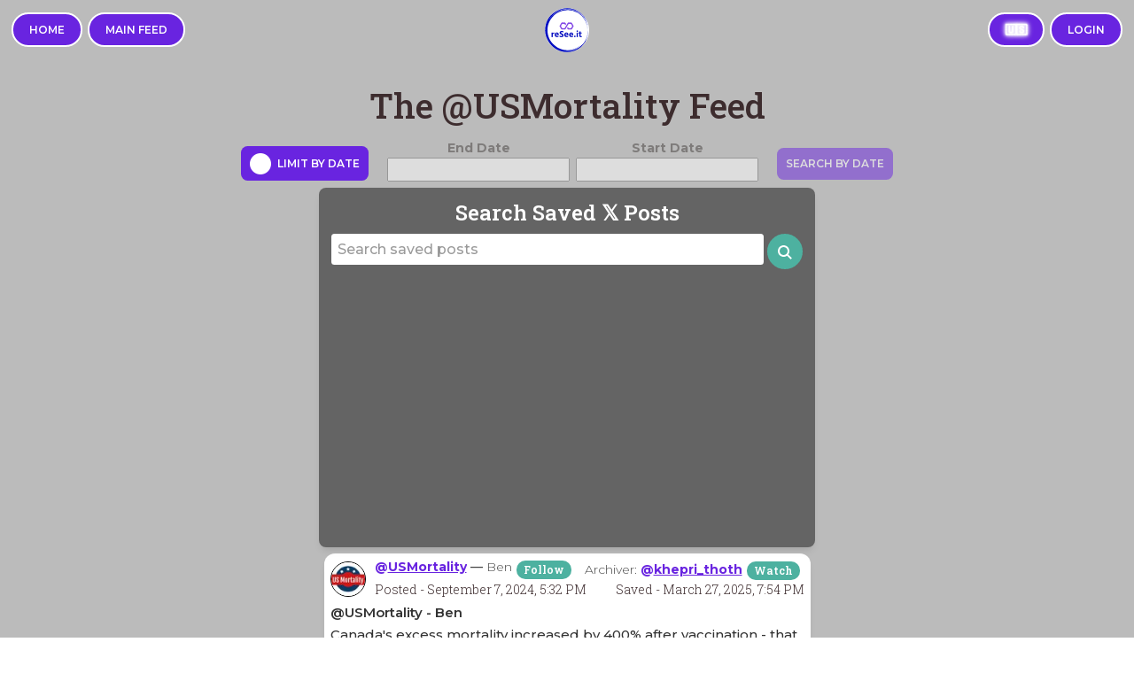

--- FILE ---
content_type: text/html; charset=utf-8
request_url: https://www.google.com/recaptcha/enterprise/anchor?ar=1&k=6Lc3uXIiAAAAAKzfgFPw2DrpK2uIgk0dqaAufiLR&co=aHR0cHM6Ly9yZXNlZS5pdDo0NDM.&hl=en&v=PoyoqOPhxBO7pBk68S4YbpHZ&size=invisible&anchor-ms=20000&execute-ms=30000&cb=dti8ub9uz211
body_size: 48885
content:
<!DOCTYPE HTML><html dir="ltr" lang="en"><head><meta http-equiv="Content-Type" content="text/html; charset=UTF-8">
<meta http-equiv="X-UA-Compatible" content="IE=edge">
<title>reCAPTCHA</title>
<style type="text/css">
/* cyrillic-ext */
@font-face {
  font-family: 'Roboto';
  font-style: normal;
  font-weight: 400;
  font-stretch: 100%;
  src: url(//fonts.gstatic.com/s/roboto/v48/KFO7CnqEu92Fr1ME7kSn66aGLdTylUAMa3GUBHMdazTgWw.woff2) format('woff2');
  unicode-range: U+0460-052F, U+1C80-1C8A, U+20B4, U+2DE0-2DFF, U+A640-A69F, U+FE2E-FE2F;
}
/* cyrillic */
@font-face {
  font-family: 'Roboto';
  font-style: normal;
  font-weight: 400;
  font-stretch: 100%;
  src: url(//fonts.gstatic.com/s/roboto/v48/KFO7CnqEu92Fr1ME7kSn66aGLdTylUAMa3iUBHMdazTgWw.woff2) format('woff2');
  unicode-range: U+0301, U+0400-045F, U+0490-0491, U+04B0-04B1, U+2116;
}
/* greek-ext */
@font-face {
  font-family: 'Roboto';
  font-style: normal;
  font-weight: 400;
  font-stretch: 100%;
  src: url(//fonts.gstatic.com/s/roboto/v48/KFO7CnqEu92Fr1ME7kSn66aGLdTylUAMa3CUBHMdazTgWw.woff2) format('woff2');
  unicode-range: U+1F00-1FFF;
}
/* greek */
@font-face {
  font-family: 'Roboto';
  font-style: normal;
  font-weight: 400;
  font-stretch: 100%;
  src: url(//fonts.gstatic.com/s/roboto/v48/KFO7CnqEu92Fr1ME7kSn66aGLdTylUAMa3-UBHMdazTgWw.woff2) format('woff2');
  unicode-range: U+0370-0377, U+037A-037F, U+0384-038A, U+038C, U+038E-03A1, U+03A3-03FF;
}
/* math */
@font-face {
  font-family: 'Roboto';
  font-style: normal;
  font-weight: 400;
  font-stretch: 100%;
  src: url(//fonts.gstatic.com/s/roboto/v48/KFO7CnqEu92Fr1ME7kSn66aGLdTylUAMawCUBHMdazTgWw.woff2) format('woff2');
  unicode-range: U+0302-0303, U+0305, U+0307-0308, U+0310, U+0312, U+0315, U+031A, U+0326-0327, U+032C, U+032F-0330, U+0332-0333, U+0338, U+033A, U+0346, U+034D, U+0391-03A1, U+03A3-03A9, U+03B1-03C9, U+03D1, U+03D5-03D6, U+03F0-03F1, U+03F4-03F5, U+2016-2017, U+2034-2038, U+203C, U+2040, U+2043, U+2047, U+2050, U+2057, U+205F, U+2070-2071, U+2074-208E, U+2090-209C, U+20D0-20DC, U+20E1, U+20E5-20EF, U+2100-2112, U+2114-2115, U+2117-2121, U+2123-214F, U+2190, U+2192, U+2194-21AE, U+21B0-21E5, U+21F1-21F2, U+21F4-2211, U+2213-2214, U+2216-22FF, U+2308-230B, U+2310, U+2319, U+231C-2321, U+2336-237A, U+237C, U+2395, U+239B-23B7, U+23D0, U+23DC-23E1, U+2474-2475, U+25AF, U+25B3, U+25B7, U+25BD, U+25C1, U+25CA, U+25CC, U+25FB, U+266D-266F, U+27C0-27FF, U+2900-2AFF, U+2B0E-2B11, U+2B30-2B4C, U+2BFE, U+3030, U+FF5B, U+FF5D, U+1D400-1D7FF, U+1EE00-1EEFF;
}
/* symbols */
@font-face {
  font-family: 'Roboto';
  font-style: normal;
  font-weight: 400;
  font-stretch: 100%;
  src: url(//fonts.gstatic.com/s/roboto/v48/KFO7CnqEu92Fr1ME7kSn66aGLdTylUAMaxKUBHMdazTgWw.woff2) format('woff2');
  unicode-range: U+0001-000C, U+000E-001F, U+007F-009F, U+20DD-20E0, U+20E2-20E4, U+2150-218F, U+2190, U+2192, U+2194-2199, U+21AF, U+21E6-21F0, U+21F3, U+2218-2219, U+2299, U+22C4-22C6, U+2300-243F, U+2440-244A, U+2460-24FF, U+25A0-27BF, U+2800-28FF, U+2921-2922, U+2981, U+29BF, U+29EB, U+2B00-2BFF, U+4DC0-4DFF, U+FFF9-FFFB, U+10140-1018E, U+10190-1019C, U+101A0, U+101D0-101FD, U+102E0-102FB, U+10E60-10E7E, U+1D2C0-1D2D3, U+1D2E0-1D37F, U+1F000-1F0FF, U+1F100-1F1AD, U+1F1E6-1F1FF, U+1F30D-1F30F, U+1F315, U+1F31C, U+1F31E, U+1F320-1F32C, U+1F336, U+1F378, U+1F37D, U+1F382, U+1F393-1F39F, U+1F3A7-1F3A8, U+1F3AC-1F3AF, U+1F3C2, U+1F3C4-1F3C6, U+1F3CA-1F3CE, U+1F3D4-1F3E0, U+1F3ED, U+1F3F1-1F3F3, U+1F3F5-1F3F7, U+1F408, U+1F415, U+1F41F, U+1F426, U+1F43F, U+1F441-1F442, U+1F444, U+1F446-1F449, U+1F44C-1F44E, U+1F453, U+1F46A, U+1F47D, U+1F4A3, U+1F4B0, U+1F4B3, U+1F4B9, U+1F4BB, U+1F4BF, U+1F4C8-1F4CB, U+1F4D6, U+1F4DA, U+1F4DF, U+1F4E3-1F4E6, U+1F4EA-1F4ED, U+1F4F7, U+1F4F9-1F4FB, U+1F4FD-1F4FE, U+1F503, U+1F507-1F50B, U+1F50D, U+1F512-1F513, U+1F53E-1F54A, U+1F54F-1F5FA, U+1F610, U+1F650-1F67F, U+1F687, U+1F68D, U+1F691, U+1F694, U+1F698, U+1F6AD, U+1F6B2, U+1F6B9-1F6BA, U+1F6BC, U+1F6C6-1F6CF, U+1F6D3-1F6D7, U+1F6E0-1F6EA, U+1F6F0-1F6F3, U+1F6F7-1F6FC, U+1F700-1F7FF, U+1F800-1F80B, U+1F810-1F847, U+1F850-1F859, U+1F860-1F887, U+1F890-1F8AD, U+1F8B0-1F8BB, U+1F8C0-1F8C1, U+1F900-1F90B, U+1F93B, U+1F946, U+1F984, U+1F996, U+1F9E9, U+1FA00-1FA6F, U+1FA70-1FA7C, U+1FA80-1FA89, U+1FA8F-1FAC6, U+1FACE-1FADC, U+1FADF-1FAE9, U+1FAF0-1FAF8, U+1FB00-1FBFF;
}
/* vietnamese */
@font-face {
  font-family: 'Roboto';
  font-style: normal;
  font-weight: 400;
  font-stretch: 100%;
  src: url(//fonts.gstatic.com/s/roboto/v48/KFO7CnqEu92Fr1ME7kSn66aGLdTylUAMa3OUBHMdazTgWw.woff2) format('woff2');
  unicode-range: U+0102-0103, U+0110-0111, U+0128-0129, U+0168-0169, U+01A0-01A1, U+01AF-01B0, U+0300-0301, U+0303-0304, U+0308-0309, U+0323, U+0329, U+1EA0-1EF9, U+20AB;
}
/* latin-ext */
@font-face {
  font-family: 'Roboto';
  font-style: normal;
  font-weight: 400;
  font-stretch: 100%;
  src: url(//fonts.gstatic.com/s/roboto/v48/KFO7CnqEu92Fr1ME7kSn66aGLdTylUAMa3KUBHMdazTgWw.woff2) format('woff2');
  unicode-range: U+0100-02BA, U+02BD-02C5, U+02C7-02CC, U+02CE-02D7, U+02DD-02FF, U+0304, U+0308, U+0329, U+1D00-1DBF, U+1E00-1E9F, U+1EF2-1EFF, U+2020, U+20A0-20AB, U+20AD-20C0, U+2113, U+2C60-2C7F, U+A720-A7FF;
}
/* latin */
@font-face {
  font-family: 'Roboto';
  font-style: normal;
  font-weight: 400;
  font-stretch: 100%;
  src: url(//fonts.gstatic.com/s/roboto/v48/KFO7CnqEu92Fr1ME7kSn66aGLdTylUAMa3yUBHMdazQ.woff2) format('woff2');
  unicode-range: U+0000-00FF, U+0131, U+0152-0153, U+02BB-02BC, U+02C6, U+02DA, U+02DC, U+0304, U+0308, U+0329, U+2000-206F, U+20AC, U+2122, U+2191, U+2193, U+2212, U+2215, U+FEFF, U+FFFD;
}
/* cyrillic-ext */
@font-face {
  font-family: 'Roboto';
  font-style: normal;
  font-weight: 500;
  font-stretch: 100%;
  src: url(//fonts.gstatic.com/s/roboto/v48/KFO7CnqEu92Fr1ME7kSn66aGLdTylUAMa3GUBHMdazTgWw.woff2) format('woff2');
  unicode-range: U+0460-052F, U+1C80-1C8A, U+20B4, U+2DE0-2DFF, U+A640-A69F, U+FE2E-FE2F;
}
/* cyrillic */
@font-face {
  font-family: 'Roboto';
  font-style: normal;
  font-weight: 500;
  font-stretch: 100%;
  src: url(//fonts.gstatic.com/s/roboto/v48/KFO7CnqEu92Fr1ME7kSn66aGLdTylUAMa3iUBHMdazTgWw.woff2) format('woff2');
  unicode-range: U+0301, U+0400-045F, U+0490-0491, U+04B0-04B1, U+2116;
}
/* greek-ext */
@font-face {
  font-family: 'Roboto';
  font-style: normal;
  font-weight: 500;
  font-stretch: 100%;
  src: url(//fonts.gstatic.com/s/roboto/v48/KFO7CnqEu92Fr1ME7kSn66aGLdTylUAMa3CUBHMdazTgWw.woff2) format('woff2');
  unicode-range: U+1F00-1FFF;
}
/* greek */
@font-face {
  font-family: 'Roboto';
  font-style: normal;
  font-weight: 500;
  font-stretch: 100%;
  src: url(//fonts.gstatic.com/s/roboto/v48/KFO7CnqEu92Fr1ME7kSn66aGLdTylUAMa3-UBHMdazTgWw.woff2) format('woff2');
  unicode-range: U+0370-0377, U+037A-037F, U+0384-038A, U+038C, U+038E-03A1, U+03A3-03FF;
}
/* math */
@font-face {
  font-family: 'Roboto';
  font-style: normal;
  font-weight: 500;
  font-stretch: 100%;
  src: url(//fonts.gstatic.com/s/roboto/v48/KFO7CnqEu92Fr1ME7kSn66aGLdTylUAMawCUBHMdazTgWw.woff2) format('woff2');
  unicode-range: U+0302-0303, U+0305, U+0307-0308, U+0310, U+0312, U+0315, U+031A, U+0326-0327, U+032C, U+032F-0330, U+0332-0333, U+0338, U+033A, U+0346, U+034D, U+0391-03A1, U+03A3-03A9, U+03B1-03C9, U+03D1, U+03D5-03D6, U+03F0-03F1, U+03F4-03F5, U+2016-2017, U+2034-2038, U+203C, U+2040, U+2043, U+2047, U+2050, U+2057, U+205F, U+2070-2071, U+2074-208E, U+2090-209C, U+20D0-20DC, U+20E1, U+20E5-20EF, U+2100-2112, U+2114-2115, U+2117-2121, U+2123-214F, U+2190, U+2192, U+2194-21AE, U+21B0-21E5, U+21F1-21F2, U+21F4-2211, U+2213-2214, U+2216-22FF, U+2308-230B, U+2310, U+2319, U+231C-2321, U+2336-237A, U+237C, U+2395, U+239B-23B7, U+23D0, U+23DC-23E1, U+2474-2475, U+25AF, U+25B3, U+25B7, U+25BD, U+25C1, U+25CA, U+25CC, U+25FB, U+266D-266F, U+27C0-27FF, U+2900-2AFF, U+2B0E-2B11, U+2B30-2B4C, U+2BFE, U+3030, U+FF5B, U+FF5D, U+1D400-1D7FF, U+1EE00-1EEFF;
}
/* symbols */
@font-face {
  font-family: 'Roboto';
  font-style: normal;
  font-weight: 500;
  font-stretch: 100%;
  src: url(//fonts.gstatic.com/s/roboto/v48/KFO7CnqEu92Fr1ME7kSn66aGLdTylUAMaxKUBHMdazTgWw.woff2) format('woff2');
  unicode-range: U+0001-000C, U+000E-001F, U+007F-009F, U+20DD-20E0, U+20E2-20E4, U+2150-218F, U+2190, U+2192, U+2194-2199, U+21AF, U+21E6-21F0, U+21F3, U+2218-2219, U+2299, U+22C4-22C6, U+2300-243F, U+2440-244A, U+2460-24FF, U+25A0-27BF, U+2800-28FF, U+2921-2922, U+2981, U+29BF, U+29EB, U+2B00-2BFF, U+4DC0-4DFF, U+FFF9-FFFB, U+10140-1018E, U+10190-1019C, U+101A0, U+101D0-101FD, U+102E0-102FB, U+10E60-10E7E, U+1D2C0-1D2D3, U+1D2E0-1D37F, U+1F000-1F0FF, U+1F100-1F1AD, U+1F1E6-1F1FF, U+1F30D-1F30F, U+1F315, U+1F31C, U+1F31E, U+1F320-1F32C, U+1F336, U+1F378, U+1F37D, U+1F382, U+1F393-1F39F, U+1F3A7-1F3A8, U+1F3AC-1F3AF, U+1F3C2, U+1F3C4-1F3C6, U+1F3CA-1F3CE, U+1F3D4-1F3E0, U+1F3ED, U+1F3F1-1F3F3, U+1F3F5-1F3F7, U+1F408, U+1F415, U+1F41F, U+1F426, U+1F43F, U+1F441-1F442, U+1F444, U+1F446-1F449, U+1F44C-1F44E, U+1F453, U+1F46A, U+1F47D, U+1F4A3, U+1F4B0, U+1F4B3, U+1F4B9, U+1F4BB, U+1F4BF, U+1F4C8-1F4CB, U+1F4D6, U+1F4DA, U+1F4DF, U+1F4E3-1F4E6, U+1F4EA-1F4ED, U+1F4F7, U+1F4F9-1F4FB, U+1F4FD-1F4FE, U+1F503, U+1F507-1F50B, U+1F50D, U+1F512-1F513, U+1F53E-1F54A, U+1F54F-1F5FA, U+1F610, U+1F650-1F67F, U+1F687, U+1F68D, U+1F691, U+1F694, U+1F698, U+1F6AD, U+1F6B2, U+1F6B9-1F6BA, U+1F6BC, U+1F6C6-1F6CF, U+1F6D3-1F6D7, U+1F6E0-1F6EA, U+1F6F0-1F6F3, U+1F6F7-1F6FC, U+1F700-1F7FF, U+1F800-1F80B, U+1F810-1F847, U+1F850-1F859, U+1F860-1F887, U+1F890-1F8AD, U+1F8B0-1F8BB, U+1F8C0-1F8C1, U+1F900-1F90B, U+1F93B, U+1F946, U+1F984, U+1F996, U+1F9E9, U+1FA00-1FA6F, U+1FA70-1FA7C, U+1FA80-1FA89, U+1FA8F-1FAC6, U+1FACE-1FADC, U+1FADF-1FAE9, U+1FAF0-1FAF8, U+1FB00-1FBFF;
}
/* vietnamese */
@font-face {
  font-family: 'Roboto';
  font-style: normal;
  font-weight: 500;
  font-stretch: 100%;
  src: url(//fonts.gstatic.com/s/roboto/v48/KFO7CnqEu92Fr1ME7kSn66aGLdTylUAMa3OUBHMdazTgWw.woff2) format('woff2');
  unicode-range: U+0102-0103, U+0110-0111, U+0128-0129, U+0168-0169, U+01A0-01A1, U+01AF-01B0, U+0300-0301, U+0303-0304, U+0308-0309, U+0323, U+0329, U+1EA0-1EF9, U+20AB;
}
/* latin-ext */
@font-face {
  font-family: 'Roboto';
  font-style: normal;
  font-weight: 500;
  font-stretch: 100%;
  src: url(//fonts.gstatic.com/s/roboto/v48/KFO7CnqEu92Fr1ME7kSn66aGLdTylUAMa3KUBHMdazTgWw.woff2) format('woff2');
  unicode-range: U+0100-02BA, U+02BD-02C5, U+02C7-02CC, U+02CE-02D7, U+02DD-02FF, U+0304, U+0308, U+0329, U+1D00-1DBF, U+1E00-1E9F, U+1EF2-1EFF, U+2020, U+20A0-20AB, U+20AD-20C0, U+2113, U+2C60-2C7F, U+A720-A7FF;
}
/* latin */
@font-face {
  font-family: 'Roboto';
  font-style: normal;
  font-weight: 500;
  font-stretch: 100%;
  src: url(//fonts.gstatic.com/s/roboto/v48/KFO7CnqEu92Fr1ME7kSn66aGLdTylUAMa3yUBHMdazQ.woff2) format('woff2');
  unicode-range: U+0000-00FF, U+0131, U+0152-0153, U+02BB-02BC, U+02C6, U+02DA, U+02DC, U+0304, U+0308, U+0329, U+2000-206F, U+20AC, U+2122, U+2191, U+2193, U+2212, U+2215, U+FEFF, U+FFFD;
}
/* cyrillic-ext */
@font-face {
  font-family: 'Roboto';
  font-style: normal;
  font-weight: 900;
  font-stretch: 100%;
  src: url(//fonts.gstatic.com/s/roboto/v48/KFO7CnqEu92Fr1ME7kSn66aGLdTylUAMa3GUBHMdazTgWw.woff2) format('woff2');
  unicode-range: U+0460-052F, U+1C80-1C8A, U+20B4, U+2DE0-2DFF, U+A640-A69F, U+FE2E-FE2F;
}
/* cyrillic */
@font-face {
  font-family: 'Roboto';
  font-style: normal;
  font-weight: 900;
  font-stretch: 100%;
  src: url(//fonts.gstatic.com/s/roboto/v48/KFO7CnqEu92Fr1ME7kSn66aGLdTylUAMa3iUBHMdazTgWw.woff2) format('woff2');
  unicode-range: U+0301, U+0400-045F, U+0490-0491, U+04B0-04B1, U+2116;
}
/* greek-ext */
@font-face {
  font-family: 'Roboto';
  font-style: normal;
  font-weight: 900;
  font-stretch: 100%;
  src: url(//fonts.gstatic.com/s/roboto/v48/KFO7CnqEu92Fr1ME7kSn66aGLdTylUAMa3CUBHMdazTgWw.woff2) format('woff2');
  unicode-range: U+1F00-1FFF;
}
/* greek */
@font-face {
  font-family: 'Roboto';
  font-style: normal;
  font-weight: 900;
  font-stretch: 100%;
  src: url(//fonts.gstatic.com/s/roboto/v48/KFO7CnqEu92Fr1ME7kSn66aGLdTylUAMa3-UBHMdazTgWw.woff2) format('woff2');
  unicode-range: U+0370-0377, U+037A-037F, U+0384-038A, U+038C, U+038E-03A1, U+03A3-03FF;
}
/* math */
@font-face {
  font-family: 'Roboto';
  font-style: normal;
  font-weight: 900;
  font-stretch: 100%;
  src: url(//fonts.gstatic.com/s/roboto/v48/KFO7CnqEu92Fr1ME7kSn66aGLdTylUAMawCUBHMdazTgWw.woff2) format('woff2');
  unicode-range: U+0302-0303, U+0305, U+0307-0308, U+0310, U+0312, U+0315, U+031A, U+0326-0327, U+032C, U+032F-0330, U+0332-0333, U+0338, U+033A, U+0346, U+034D, U+0391-03A1, U+03A3-03A9, U+03B1-03C9, U+03D1, U+03D5-03D6, U+03F0-03F1, U+03F4-03F5, U+2016-2017, U+2034-2038, U+203C, U+2040, U+2043, U+2047, U+2050, U+2057, U+205F, U+2070-2071, U+2074-208E, U+2090-209C, U+20D0-20DC, U+20E1, U+20E5-20EF, U+2100-2112, U+2114-2115, U+2117-2121, U+2123-214F, U+2190, U+2192, U+2194-21AE, U+21B0-21E5, U+21F1-21F2, U+21F4-2211, U+2213-2214, U+2216-22FF, U+2308-230B, U+2310, U+2319, U+231C-2321, U+2336-237A, U+237C, U+2395, U+239B-23B7, U+23D0, U+23DC-23E1, U+2474-2475, U+25AF, U+25B3, U+25B7, U+25BD, U+25C1, U+25CA, U+25CC, U+25FB, U+266D-266F, U+27C0-27FF, U+2900-2AFF, U+2B0E-2B11, U+2B30-2B4C, U+2BFE, U+3030, U+FF5B, U+FF5D, U+1D400-1D7FF, U+1EE00-1EEFF;
}
/* symbols */
@font-face {
  font-family: 'Roboto';
  font-style: normal;
  font-weight: 900;
  font-stretch: 100%;
  src: url(//fonts.gstatic.com/s/roboto/v48/KFO7CnqEu92Fr1ME7kSn66aGLdTylUAMaxKUBHMdazTgWw.woff2) format('woff2');
  unicode-range: U+0001-000C, U+000E-001F, U+007F-009F, U+20DD-20E0, U+20E2-20E4, U+2150-218F, U+2190, U+2192, U+2194-2199, U+21AF, U+21E6-21F0, U+21F3, U+2218-2219, U+2299, U+22C4-22C6, U+2300-243F, U+2440-244A, U+2460-24FF, U+25A0-27BF, U+2800-28FF, U+2921-2922, U+2981, U+29BF, U+29EB, U+2B00-2BFF, U+4DC0-4DFF, U+FFF9-FFFB, U+10140-1018E, U+10190-1019C, U+101A0, U+101D0-101FD, U+102E0-102FB, U+10E60-10E7E, U+1D2C0-1D2D3, U+1D2E0-1D37F, U+1F000-1F0FF, U+1F100-1F1AD, U+1F1E6-1F1FF, U+1F30D-1F30F, U+1F315, U+1F31C, U+1F31E, U+1F320-1F32C, U+1F336, U+1F378, U+1F37D, U+1F382, U+1F393-1F39F, U+1F3A7-1F3A8, U+1F3AC-1F3AF, U+1F3C2, U+1F3C4-1F3C6, U+1F3CA-1F3CE, U+1F3D4-1F3E0, U+1F3ED, U+1F3F1-1F3F3, U+1F3F5-1F3F7, U+1F408, U+1F415, U+1F41F, U+1F426, U+1F43F, U+1F441-1F442, U+1F444, U+1F446-1F449, U+1F44C-1F44E, U+1F453, U+1F46A, U+1F47D, U+1F4A3, U+1F4B0, U+1F4B3, U+1F4B9, U+1F4BB, U+1F4BF, U+1F4C8-1F4CB, U+1F4D6, U+1F4DA, U+1F4DF, U+1F4E3-1F4E6, U+1F4EA-1F4ED, U+1F4F7, U+1F4F9-1F4FB, U+1F4FD-1F4FE, U+1F503, U+1F507-1F50B, U+1F50D, U+1F512-1F513, U+1F53E-1F54A, U+1F54F-1F5FA, U+1F610, U+1F650-1F67F, U+1F687, U+1F68D, U+1F691, U+1F694, U+1F698, U+1F6AD, U+1F6B2, U+1F6B9-1F6BA, U+1F6BC, U+1F6C6-1F6CF, U+1F6D3-1F6D7, U+1F6E0-1F6EA, U+1F6F0-1F6F3, U+1F6F7-1F6FC, U+1F700-1F7FF, U+1F800-1F80B, U+1F810-1F847, U+1F850-1F859, U+1F860-1F887, U+1F890-1F8AD, U+1F8B0-1F8BB, U+1F8C0-1F8C1, U+1F900-1F90B, U+1F93B, U+1F946, U+1F984, U+1F996, U+1F9E9, U+1FA00-1FA6F, U+1FA70-1FA7C, U+1FA80-1FA89, U+1FA8F-1FAC6, U+1FACE-1FADC, U+1FADF-1FAE9, U+1FAF0-1FAF8, U+1FB00-1FBFF;
}
/* vietnamese */
@font-face {
  font-family: 'Roboto';
  font-style: normal;
  font-weight: 900;
  font-stretch: 100%;
  src: url(//fonts.gstatic.com/s/roboto/v48/KFO7CnqEu92Fr1ME7kSn66aGLdTylUAMa3OUBHMdazTgWw.woff2) format('woff2');
  unicode-range: U+0102-0103, U+0110-0111, U+0128-0129, U+0168-0169, U+01A0-01A1, U+01AF-01B0, U+0300-0301, U+0303-0304, U+0308-0309, U+0323, U+0329, U+1EA0-1EF9, U+20AB;
}
/* latin-ext */
@font-face {
  font-family: 'Roboto';
  font-style: normal;
  font-weight: 900;
  font-stretch: 100%;
  src: url(//fonts.gstatic.com/s/roboto/v48/KFO7CnqEu92Fr1ME7kSn66aGLdTylUAMa3KUBHMdazTgWw.woff2) format('woff2');
  unicode-range: U+0100-02BA, U+02BD-02C5, U+02C7-02CC, U+02CE-02D7, U+02DD-02FF, U+0304, U+0308, U+0329, U+1D00-1DBF, U+1E00-1E9F, U+1EF2-1EFF, U+2020, U+20A0-20AB, U+20AD-20C0, U+2113, U+2C60-2C7F, U+A720-A7FF;
}
/* latin */
@font-face {
  font-family: 'Roboto';
  font-style: normal;
  font-weight: 900;
  font-stretch: 100%;
  src: url(//fonts.gstatic.com/s/roboto/v48/KFO7CnqEu92Fr1ME7kSn66aGLdTylUAMa3yUBHMdazQ.woff2) format('woff2');
  unicode-range: U+0000-00FF, U+0131, U+0152-0153, U+02BB-02BC, U+02C6, U+02DA, U+02DC, U+0304, U+0308, U+0329, U+2000-206F, U+20AC, U+2122, U+2191, U+2193, U+2212, U+2215, U+FEFF, U+FFFD;
}

</style>
<link rel="stylesheet" type="text/css" href="https://www.gstatic.com/recaptcha/releases/PoyoqOPhxBO7pBk68S4YbpHZ/styles__ltr.css">
<script nonce="Df5mZLn9dWwuyvZCcCwjoA" type="text/javascript">window['__recaptcha_api'] = 'https://www.google.com/recaptcha/enterprise/';</script>
<script type="text/javascript" src="https://www.gstatic.com/recaptcha/releases/PoyoqOPhxBO7pBk68S4YbpHZ/recaptcha__en.js" nonce="Df5mZLn9dWwuyvZCcCwjoA">
      
    </script></head>
<body><div id="rc-anchor-alert" class="rc-anchor-alert"></div>
<input type="hidden" id="recaptcha-token" value="[base64]">
<script type="text/javascript" nonce="Df5mZLn9dWwuyvZCcCwjoA">
      recaptcha.anchor.Main.init("[\x22ainput\x22,[\x22bgdata\x22,\x22\x22,\[base64]/[base64]/[base64]/bmV3IHJbeF0oY1swXSk6RT09Mj9uZXcgclt4XShjWzBdLGNbMV0pOkU9PTM/bmV3IHJbeF0oY1swXSxjWzFdLGNbMl0pOkU9PTQ/[base64]/[base64]/[base64]/[base64]/[base64]/[base64]/[base64]/[base64]\x22,\[base64]\\u003d\x22,\x22woDCgcKCQmtpw6LCiglYwrsDfsOjTRkZUhYqeMKEw5vDlcOIwpTCisOqw7dhwoRScgvDpMKTW1vCjz5/wr97fcKIwqbCj8KLw7nDnsOsw4AVwr8fw7nDi8KbN8Kswr7DpUxqaETCnsOOw4Byw4k2wqQkwq/CuAYoXhR9AFxDesOWEcOIb8K3wpvCv8KCQ8OCw5h5wotnw705DBvCui0eTwvCtTjCrcKDw4PCsm1HYcOpw7nCm8Khb8O3w6XCqV94w7DCuFQZw4xvL8K5BWTCh2VGTcOSPsKZIcKaw60/wrQhbsOsw5vCssOORmLDrMKNw5bCl8K4w6dXwos3SV0rwp/DuGg0JsKlVcKydsOtw6kBZybCmWxqAWlVwpzClcK+w4l7UMKfDD1YLDM6f8OVaxgsNsOQVsOoGlocX8K7w77CssOqwojCpMKLdRjDkMKfwoTClwg3w6pXwrbDsAXDhFjDi8O2w4XCm1gfU1RrwotaLALDvnnCuEN+KW57DsK6fsKPwpfCskA4Lx/Cp8Kqw5jDihPDgMKHw4zCtRpaw4Z/esOWBAtQcsOIVMOGw7/[base64]/wqHCk8OkwoBAw6BqeS0Hw5LCksOOA8Oyw4NYwoLDmHnClxvCtMOMw7HDrcOle8KCwrI5wrbCq8OwwoVEwoHDqA3DsgjDokwswrTCjmHCiCZiXMKHXsO1w5Fpw43DlsOmTsKiBlJJasOvw5vDjMO/w57Di8KPw47Ci8OPO8KYRRnCnlDDhcO/wqLCp8O1w7PCmsKXA8O1w7k3XkRVNVDDiMODKcOAwohiw6YKw4fDtsKOw6c2wrTDmcKVc8Ouw4Bhw6cHC8OwdSTCu3/[base64]/[base64]/CscKAw7TDkcOUw6MSGhfDjVFKw5o8GsOjwrRNecObJhpJwo89wrJcwp/Dr0PDmCPDjlbDkVAaAFFWNMKWVSjCscOdw7liMMOdKcONw5nCmGfDhsObacOaw4M/wrMQJC0hw6FFwrEDb8Kzb8OrVUU/wrbDisOgwrjCosOhN8Oaw5DDvMOBQMKRLEPDpBnDrCTChm/Dt8OVwrnDvsOjw7/CpRRoBQIAUsKSwrXCoiFFwohjNQPDnCbCvcOKwpvCuCrDowvCnMKgw4fDsMK5w4/DlScse8O3SMK7EwbDsD7CplTDvsOwcALDoiphwpp/w6bCusK/Jlt1wqU9w5rDhEXDm1nDkijDisOOcSfCr08eNHUZw6p4w6LCp8O3Vhpzw6gDREgPZUtLNwHDgsO9wpnDu3rDuVJtaAIawonCqWTCrBrCvMOjWkHDtsOychPDusKaODUCASt+XnRiZ3XDvzELwr5LwrAHMsOcW8KTwqjCqxZQEcOZQCHCm8O/wpHChMObwqfDg8Orw73DqAPDv8KFBcKBwqRow4DCnEvDuAHDoVwmw7lLU8OdN27DjsKBw4tRR8K9QRnCpRAZw6LCtcO2Q8Kzw5xPBMO7w6ZGfcOHw5w7C8KDDcOoYSdrwovDoi7DjcOFL8K0wpfCrcO6woRIw6LCu3DDncOPw4vCgwTDt8Kowrc0w6fDsR5/w4gnB1zDm8KkwqbChwsYYMO4bsOwM1xUA1/DksK1w5HDnMKCwoxPw5XDncOiTyUWwpPCtGbCssKxwrc/[base64]/HjJTw4rCgg4dwqNNWcKGCGHDkcK+w4UbwoXChcKKdMOWw5UiGMK0C8OXw4k9w65Sw4PCr8OJwpoNw4HCgcK8wofDmsKuFcOLw6olcn1nYMKcZVvCjXPCvx/[base64]/DmkLDvSJgTMKcYMKvAMKvw5gkakAOLcKWajHCtiVCNcKiwrpQNBE2wr7DgGLDrMKzY8OKwpzDt1fDscOAw6/[base64]/[base64]/J8KwwoNywo/CksOSNgDCvsOUwp0Qwq5Iw7/[base64]/ChMOUwpoewoIuXMOvw7w2XS3ChVhKw542wpzCkD/[base64]/CisOywrHDh0LChcKJdMKhSkodMWXDvSDCtsKFTcKJA8KeQB42VARhwpkGw5HCq8KbKMK3A8KawrhsUTsqwoBcLAzCki1cLnTChybCrMKBwrrDt8O3w7lpL0TDscKBw6vDoUkPwrh8LsKYw6XDsgHCknxrE8KYwqV9NGp3JcOUIsOGG3TDhFDCnwBlwo/CoHovwpbDjhxsw7PDsjgcUxYPBF3CtsK6B0xuL8KTIwE6wrcLHw4jG0t3SyYawrbDh8O6wrTDr27ColhLwrNmw7PDvn/DosKYw7QLKhY+H8Oaw63DulxLw53ClcKIFUrDjMO5QsKOwosSw5bDkmAPEBc4fR7DiEpdHMOVwqgmw7FTwqNrwrPCqcKfw4ZzdWoaB8O8w61PbMKdQ8OqJiPDkEAow5DCu1nDoMKTdn/DucKjwqrDuEIzwrbCpcKBTcOewoLDoAogCRLCssKtw6HCpcK4GjBXQTY3dsKlwpjCjcK7w6DCu3bDuyfDosKUw53DnXBEQ8KuT8O5cl13eMO5wroSw5gKalXDtMOFcBB/BsKSwrDClzRbw5dSV2RmfRPCuUjCs8O4w4DDpcOnQyvDosKywpHDncKWbwF8A3/CrcOFcVHCgD8xwoAAw4lDHyrDocKfwp4NREtrW8KXw5ZCU8KVw4BMG1BXOzTDhWEiU8ORwohmw5HCuH3CvMKAwq9BFsO7PHhscFYqwofCusKMecKxw5TDoBRUVl3CoGgOwohLw7/CkVFfXxRhwq/CtyVNMUpmBMOHIcKkw7Ijw77ChQ7DgEsWw6jDjy50w43CpFhHFsOHwoEBw4bDpcOIwp/CicKuEMKpw5HDjSZcwoJSw5U7MMKwN8Kfwr0aT8OUwpxjwpoEGMOPw5YoHwzDncOKwpc7w50+HsKBIsOTwq/Ck8OZRU5+cSPClx3CqTTDssKuWcOnwqDCh8OcAz84MQnCqSgjJRonHsKww5tvwrQTD0dENsOWwp0fBMO2wq9RHcOiw54Mw5/CtQ3Chh5oC8KqwqHCvcKew6rCusK/w57Dn8OHw4fCp8K3wpV7w4RCU8OrVsKbw6Z/w47CiidGL083K8OSEGFTJ8KlbjjDo2Q+UH8yw57DgsOGw5rCocKGc8OpeMOdaHBYw4Ndwp7Cml4aUcKCdXXDmXfCjsKCOmvCu8KmBcO9UQtPE8OFA8OZZVrDuiQ+wqtowpd+GcO+w6vDgsK4wqTCkcKSwo8lw6g5w4DCrTDDisKbwp/CggDCuMOBwpYRYMKXPBnCtMO7VMKaRsKMwpTCnTHCl8K8d8OLGkctw6bCqcKYw5AUH8KRw4DCiynDmMKTDsKEw6Jzw6/[base64]/PcK/AkPDk8KeVsK7wrTCqh/Cp8O0XcKWTTzCvhzDpcKvM2nCoHjDtcOMcMOudE0/PX1rA2TChcKGw5sxwq1jEQEhw5vCuMKIwozDg8Ouw4LCqgkTIcOoM1rDtjBrw7nCpcOASsO+wpnDpi/[base64]/OGjCpMK8wqTCiRkcVGLDsWjDjTrDvcK6fnZ5Q8KnO8OWK0M5AyoJw5VFZyzCqGlyJHZCJsObUiXCjMOZwq7DijY/KMOjUTjCiQTDmcK9DWBcwrhNC2DCk1guw6rDtDzDi8KSVw/Ds8OBwoAeT8OpQcOefG/DihM9wpvCgDfCn8Kmw7/DoMKmPWMlwqIOw4AbOMOBFMOSwobCskYdw7zDpzdYw5DDgV3DuFg6wpsqZcOfUsKVwqM7DCbDlzMSMcKaGzbCtMKQw45Fwr1Dw7AQwqHDj8KWw6/[base64]/[base64]/[base64]/[base64]/CrGIfw74Tw7zDkcKHw6A+NURswqQzw7zDrTbCh8K/[base64]/Dk1XDj8K6IMO/[base64]/w4s+D8OJwrN5EcKxRcOuw77CpsOjwrbDs8OXwpt0KsKOw7MMATN9wr/[base64]/bsOyQwI6B8OgP1czwrTDnRUuecKJw54OwqTCmsORwpbCtsK8w6fChRvCoXHDk8KzKwQyaQ4CwrrCuU7DqUHCiWnChMKsw4M8wqoEw4x2fmtXIjTCi0p0wqIPw4BKw6/DmjHDhS3DssKoT1pRw73DmMOJw6TCmR3CkMKIU8OFw6Nqw6AgGBFaRsKaw5TDmsO9wqjCjcKNOMO5ZEvCp0ZawrnClMOvNcKow4x7wolHN8OOw75nY1bCusOuwrNnb8KaDRDCncOWEwQHd143QX3CtE9UHGbCrsK1JE5/Y8OiWMKOwqXConDDlsOkw7YFw77CtBHDp8KJNnXCq8Ome8KTKVXDm3rCnW1uwrp0w7Zcwo/CsSLDqMO7aEDDq8K0BnfDiXDCjkQnw5DDoj0VwqkUw4XCo2gTwp4cSsKqJcKMwoXCjwICw7vDnMOKWsO8w5tRwqA2wp3CiiMSG33Ck3XCvsKBw43Co3/Dll8YbhwlHsKwwoE8wpjDqcKRwonDsRPCiygSwpk3R8Klwp3Do8KZw4HCojVpwpodGcOLwqfChcOFKnB7wrwcKcOKUsKrw7JiQz3DmmYxw47CisKaXyQXVk3CscKTFsOzwpfCiMKhJcKlwpoIJcOQJwXDuWvCqMOKeMOpw5rDn8KZwpx3cREMw6FWfDrDj8O5w40hPA/DhC3CtMKvwqt6RBInw7nDpgcOwqNjeBHDisKWw43CjnUVwr9CwpzCogTDrAN5w7TDvDDDgsOFw5EbS8KVw7nDinzCrkDDicK6wo4lUFgGwo0/[base64]/w4kuemlSRcOVw4FHZnjCtGrCuQohwq3Do8Kpw7hIw5PCmQd2w5vDv8KTQsK0TXoVc0gww6HDtA7DvFJmVU3DkMOkUsOMw5gHw6liF8KVwpXDqgbDtzF5w7MhbcO4asKzw4zDkGREwr1jYgnDncOyw6vDmEbDq8OuwqZIw51MGU7ClEEKX3/[base64]/DlUPDnknDknpfTMKmK3R3ZsK7w5nCo8KVQkbCvSLDnyrCs8Ogw6J6wpFhfsOcw7PDq8Oow7Akw5xEAsOTCntnwqc1f0fDg8ONUcOlw5fCm2cGBh7DhQrDrcKcw6/CvsOQwo/[base64]/DicKuGwvDuDlSXcOHGhjCiMKDLDrDkMOSLMKZw6dQw4zDhA7DtGnCtSTClnHCoU/DkMKIECZRw5VWwr9bBMKcccORCgFEZwrCjWXCkg7ClV3DilDDpMKRwoJpwpXCqMKeEnLDgmnCt8KOGXfCpWbDpcOuw7wnIMOCLU8+w7XCtkvDrw/DvcO3UcOQwrnDmwBFcEfDgXDDnWTCkHErIT/DhsOwwoUuwpfDqsKfXEzCpD9zaWLDgMK2wrTDkGDDhMOHNzXDhcOsEl5OwpYTw7bDk8OPM2jCicKwLjwwXsOgGRXDhj3DjsOCFH7CphRpLcK3wr/Dm8OmUsOHwpzChAZdw6B2wplfTi7CtsOiBcKTwp1rInBYORl0AsK4W3t5ajLDnxxZBjdwwonCs3DCi8Kew5DDlMKUw5EBfWjCo8K0w6Q5FBDDr8ObUzd1w5QHY314NcO5wojDkMKKw5p+wqktRjvCl19OHMOYw61GfsK/w7scwo12XcKRwrIHQgUcw5lba8Kbw6ZPwr3Cg8OXCX7CmsOXRA91w4kvwr4cHXXDr8O3dHrCqh4sIBoIVDQIwqRuTBTDjDPDhsOyPThMV8KRMMKSw6ZxfDnClS/Ck38ow50OT3nDrMOjwpTDuSrDmsOUZMOowrQIPAB4GTvDrzthwpnDpcO1OjrDosKHYhN0H8Olw77DtsKMw73ChBzCgcKeMl3CqMKUw4cYwo3Cqz/[base64]/Cv8KUGsOfUMK9wqDCrkUOTTNSw5FKGsKZw6IDG8O4w6rDs0jClgAGw7jDmkp0w51MeVxsw4jClcO2EnrDm8KHC8KnT8KeccKGw43CrnjDs8K9JMK9Mx/DgH/Cp8OOw7/DtFJ4W8KLw5lxIy1oJFTDrXYBeMOmw4d2wqJYPmTCvT/CpHQBwr9zw7nDocKVwozDjcOoDDJ9wq9EJ8K8QQtONTrDlUZrQ1UPwpowOlxhVVBlU3NgPxwmw50nDVrCjcOhYsOqwrjDlCvDk8OiWcOEYWk8wrLDlMKYXjkIwqd0T8Kzw6jCjS/DmMKMaSjDlcKZw5rDsMKgwoJiworCpsKbVUwLw6rCrUbCol7CrE8DZDo9aF4vwrzCjMK2w7sYw6zDsMKbS37CvsKKVhTCnWjDqgjCpxhuw6sWw7zCkg0ww4/Ch0UVP27CoXUQRWXCqwcxw6rDqsKVGMKJw5XChsKjEMOvEsKXw4Qmw5ZiwpLDnx7CowUMw5TCjQpAw6vCkCvDhcOwCcO9ZCowGMOlfmAtwqnCh8O5w691fMKqR0zCkmfDkzbCh8KsFQYMKcOTw4jCqi3Co8O/w7/Dv1EQYEPCtMKkw53Cr8OZw4fClg1ww5TDj8KqwrYQwqYpw7ZWK3cFwpnCkcKwLF3CsMO0cm7Dhm7DscO8Gl1swoZYwrxqw6Ffw7jDlC0yw5o/D8O/w5g6wqHCixRzRsONwrvDq8O/BcOSeBNvdnEAQTTCusOJe8OaFsOfw4YpW8OOBsOEZsKBGMKoworCo1PDjhh2GSfCqMKWDgHDisOzw4LCmcOaRwrCnsO2aiZ0c3nDm0dFwoDCiMKoeMO6WcO9w6LDsBvCrW1Vw4fDrMK3ORfDoVkqBB/Cn0ABKDxSZ1jCk3FOwrw8wpwhVwRdwoozI8OrScKdLcOJwqjCmsKswqHDuE3CqjErw59Iw6o7BCDChUjDvkpyCMK3w4EEYFHCqsKNecKeIMKjecKQL8KkwpjDjV/DsmPCuE4xAMKufMKaFcO2w40peEZQw5xnSwQdacOTbB4pDsK5Ix0pw7rDnhs6NkpuNMO6woo/ZX/[base64]/UMK1w7PCu8O4wrQNQsKUwpfDnwjCtMOeworCk8ODAUw8EwPDkkPDvGwvA8KQFCfDq8Kzw70zaAknwpXDv8OzWWvCvyF4w5HCnE9fWsKuKMKaw4ZpwqBvYjAiwofDuSPCq8KxJlBXTgsCfT3CpsOnCGXDix/DmhkaXsKtw7DCr8OsWzhswrc5wpnChw4JYWzCuDcbwqF1w65vamFiPMO8wo7DusKMwqdNwqfDjsKmbH7CtMOdwppXwrjClmzCgcOHHxnCk8K3w5BRw6JCwrHCssKswrI+w6/Cs2DDisOCwqFUGy7Cn8KgeEfDol0HaUTChcOJKsKhTMOVw51mGMK6w51rSUdGImjCiTouEjgAw75QfGEWFhQEDSARw4UvwrUlwoMowqjClGQEw4QNw5FpXMOxw7xcL8KGP8OEw5ZKw61XVWJMwqAxBcKLw4pXw7zDm3Y/[base64]/[base64]/[base64]/CtcOLwpjCksKEYFlNNShKNwjDh8OZw6fCkcOXwoTDpcKNG8KUDRxEOFkFwr8mYcOHBA3Dj8Kewq9vw6/CgkM7wrHCtMOpwrfCmSbDn8O+w67DrsO0w6Nzwoh6LcOfwpHDmMKLBMOhK8OUwojClsOnJnHCnivDqmnCmMOWw6tfWUMEL8O6wqwpDMKAwrHCnMOgbzTDtsKRWMKSwpfDrcKoEcKFbDFfbmzCrsO4ScO/aEZbw7HCpyBdGMO4Di1uwqjDicOOZSPCj8K/w7Z2OMKfTsK5wopBw5ZeY8OOw6kmMydgTF5pfmbDlcKOH8KMKgDCrsKtNMKiGH8Ew4DCrcOaX8O/WyrDrcOPw7RjFsK1w5ptw5o+TRgwF8OsChvCuFnCoMKGXsOfKnTCpMOywqY+wqU/[base64]/wrfCtVRDwrNVAj3DuVTDgMOXwrgqE27DtCrDlcOFfkrDugoNI0QRwpIHFMKow6zCo8OtPMOaHjpBagY7wpNJw57CpsO5CHlte8KUw78Sw7N8T3EtL3DDrcOXYA0QUzzDm8K0w4TDs0zDu8KgUCFoGynDkcO/bzLCicO1worDsBnDrggMZMKpw5RXw6TDoi4Iw7zDm0tBHMK5w6djw4caw54mS8OAZcObA8KyOcKywodZwo8pw7VTbMOjDcK7VsODw7jDiMKlwqPDn0NMw7vCoRxoEsOuVcKQO8KMSsOIPTh9H8Ohw7bDlcO/wrXCpcKcRVZHaMKoc3tOwpjDlsO2wqjCpMKMAcOMGi9SVwQHUHkYdcOoSsKbwq3Cm8KJwqomw6nCssO+w7FEPsOgN8KWK8KNw68kw4bCkcO7wr3DqcO6wo4OI2vCjlfCnMOSTyLDpMKew6vDvgbDvWTCucK7wo9bIMOtFsOVw5nCjybDgz1LwqLDmcK/YcOyw5DDvsOww7ZWEMOqw4jDlMOMKMKOwr5SdcKSWg/DkcK4w6fCnDo6w5HCsMKKQGPDkWHDo8K1w65Gw6c4EsKhw54hesOZKFHCtcO8Rx3CrTXDniETM8O0UnrDpWrChQ3CjFXCuXDConQtcsOQV8OBwr3Cm8O2wo/CmFjCmE/DuBPCnsK/w6VebgPDt2HCoE7Ct8OREMOmw4FRwr0BZMKaSk95w7lYc3oJwp3CjMOiXMK/GT3DumfCg8KQwq3DlwobwoXCt1rDnFs1OAbDiS0AUB/CssOKDcODw6Iyw6oCw7MvSzFDLEPCicKcw4fCp2VRw5zCnDnDvzXCoMK4wp0wEnBqfMKaw4DDk8KhfMOyw5xkw6MQw4hxDcKuwq9Dw7xHwoNDJsKWDTl3A8K3w5g/[base64]/DqMKpwpgVWMKIJVwzXjXCiQFQwpAHLnA3w4nCjsKWw4HCjGY5w5TDkcOvKj7CqMKmw7vDoMK4w7TCnFzDh8K9TsOHEsK9wpTCiMK+w4vCr8Ksw4vCpMKJwoIBQjwHwqnDuFjCtANvT8ORZMOgwrLDisO1w6cCw4HClsKbw6FYVQUWUndew65ewp/Dh8O/fcKUMybCv8KuwrHDvMOrLMKqX8OtF8KGIcO/VjHDll7CvRbDkUjDgcOvNhTClE7DvsKLw7QGwoLDvwx2wojDjsOXeMKEeH9SUlF3w7BaTsKfwoHDlHtTA8KiwrIIw5QIPXPCs11taUwDEBLCqloUfRDDmXPDhnx/wprDtlRFw4zCl8K2f2FFwpHCicKaw7p3w4tNw7loUMOfwr7ChHDDilPDpkkew5rDq1zClMKQwr4Ow7oqSMKhw63DjsOnw4Mww5wfw4bCgxPCvjoRGh3CnsKWw4fCtMKbasONwqXDmiXCm8OKWMOfKFMJwpbCmMOSOQxwbcKvAWoIwq19woE5wqwEXMO1HU/[base64]/Cm3LCpMOewqfCljhMMWRGDxTDvlFYw7TDmwZFwp9EB1vCqsK2w4vCn8OKV2TDoivCu8KUHMOYPWFuwobCucOMwp7CmG8vDcOYA8Oywr7Dg0bCijjDi2/CoRrCszVkEsKRBVVeFz41wohsd8OLw6UJVMKlYTcca0rDpgPCiMO4BV3CrywxJ8K7N0HDhsOYb0rDoMOMU8OjAgE8w4fDg8O7XR/[base64]/fMKyw4Y+wqzCiMO4M8K4ZSbDiDUZwrtqecKcwrnDkcK/wqQvwptWPnHCqH7CjD/DhmnCmjIRwoANJg82KUhfw5AKBMK9wp7Dt1jCiMO0FDrDjSnCuCjCnl5MZGERaQwCw4FRDMK4S8OFw4F+d2jCq8Ocw7jDjBDDrMOTV1sVCS/[base64]/[base64]/w5HCqw3CtXohHMOXAkkxwoRuc8KEMMOvw7rCtip8w65kw6/[base64]/woENcTvCgzHCisO1w7zDpsOyw6vCrlrCo8OMwpdfw79sw4o3WcKWfcOSQcKxdT/CrMOnw4/Dky/DqsK5wqIAw5bCqTTDq8OPwqLCt8O8wqHCnMOCfsOAMsOTW24wwoAmw5R3LXPDj1PCoE/Dv8O+w4YqJsO1E0YRwo1eL8OIGBIqw63Cm8Kcw4XDhcKUw4EnWsO/wpnDpQjDi8KVcMOmMHPCk8OIc37Cj8K8w6F8wrXCtsONwpApCz/Ct8KoFj06w7DCmA9ew67DlxwfWy8mw61xwq5JLsOUAnTCm3PDj8Olw5PCjgNFw5zDrcKVw4TCoMO/[base64]/CunvCuMOXwoTDgD3CgCvCkwVDd8K5wo/ClsK2w5/Cuwwaw43DucOUSgfCm8Kmw6XCrsOGdAwTwoDCtjMOI3UFw5rDncO+wpjCsk5kB1rDrCvDocKzAcK7H15jw4/DlMK6FMKywp5iw7hFw4vCj2rClkodG1vCjsOdWcKcw4Ztw4zDiW/CgEIpw5XDv2fCvsOONm9qFhdnb0jDlmZMwpvDoVDDmsORw5/DqxHDkcOYZcKPwo7Cm8ODKcOmLDHDmwctXcONZ0DDpcOGQsKfDcKYwp3CjMKbwrQ9wp/CrmXCui9tZ2RqS2jDtxzDm8O0UcOsw5vCqMK5w6bCucOSwoYoZxg0YQMrYiQFRcO/w5LCnzHDm2siwp9Iw4vDv8KbwqcEwrnCn8K/cRQHw6FSacKpDn/[base64]/[base64]/CsAvCmsK0wojDmsONbMKxWjDCgynCqDnDh8KjwqPCrMOzw6Fkwrxgw5jDil/CmcOBwqnCggzCu8KJDXsRwpY4w4VtcMKXwrYOf8KXw7LDjhHDkV/Do207w4FIwqrDozzDucKkXcOywpHCv8Kmw6olNjXDqihcwoBSwr9xwp8uw44uP8K1PxzCr8O0w6XCsMK/REQWwqVJfDVww7PDjEXDgGYFSMO6MH3DmSjDlsKQwr3CrhECw43CuMKrw4gnYMKzwo/DoBbDpHbDmhsYwoTDoGzDg10hL8ODHsKbwrvDuhPDgBfDpcKvwrIrwplzBsO2w7o6w6YjQsK6wpgMKMOWC1xHFcOXXMOjV1tpw6M7woDDvMOUwoptwrjCtBbCt11/RRPDlifDtMK4wrZZw5rDmGXDtQlnw4DCsMKTw4nDqgQXwoLCuWHCvcKhH8KbwqjDhsK2wr3DqGAwwo5zw4rCr8OUOcKEwrTCoxRiEkpRbsKvwr9iGzUiwqwFbsORw4HCtsO1BSXDjMODRMK2GcKCBWF3wo/CtcKeK3nCh8KrDkbDmMKWJcKTwq4qSWbCncK3wqvCisO+AsKxw6JGw494AQEmOFwXw73CpMOTSAJCBcKrw4/[base64]/CrCF/w7hDw7/DsVvDsWbCvMK5wpVGAsO9I8KNNBHCs8KId8Ogw7kvw6TCuxdwwpRaNEHDsgh7w54oYQVOfWHDrsKTwobDgMKAITB/[base64]/CoMONw50nwrogw6ZvL8Osw70mWcOgw6sRXTLDgz9RcwbCi17Dkw8Ew5DDigvDhMKowozCmgYeV8Kic20TeMOjWMOgwqzDg8Odw44Ow6/CusOwdXDDnVEaw5jDimlZWsK4wppewrvCtzrChWxaaj8+w7bDgcKdw5pNwroow7nDo8KvXgLCvcKywqYZwrsvGsOxQgrDssOXw6bCsMOZwobDgX0qw5nDiR4ywpAxXgbCucOwdnJaQTMjNcOtYsOHMzNVOMK2w4nDmWl/wrsgPnDDgXdUw6vCoWDDncK3Lh9Yw6TCmWBhw6HChwEBQSnDhQjCrDHCt8OtworDpMO5SE7DqC/DisO+AxVRw7vDnHINwr0YWcKbK8OuXUsgwoFCIsK2D28FwoEqwp/DsMKOGsOoZRTCvhbCnFLDrWTDvMODw6XDvMO4wqxhGsO5GAN1XXxUNgbClljCpy/CmFnDk2cpA8K4GMOBwqrCnQbDoHLDksKGQx3DkcKLHsOLwovDgsKhVcOnFcKjw4IGNBktw4vDp1TCt8Khw6bCkjPCtiTDkCxfw6nDr8O0woofSsKlw4HCiBjCmMO8MQDDvsOxwrs5Wj8CAMKvJlZBw5tPUcKmwo/[base64]/[base64]/esKuw7k/wp52wpfDiMKVw5nCksKUwox/[base64]/[base64]/DqcO6cVvDqXlLFT3CrX/[base64]/Dv8ODwrHDon/DocKbw6/Cn8KKRMKoIlAeBsKaV0BYMVsqw4d8w4XDrSvCnGXDvcOKNwrDuzLCmMOHBMKFwr/CpcO7w40Pw6jDgHTCgH49blobwq7DsDnCl8Olw5/CkMOVRsOOw59NCQJRw4YjNngHBh5RQsOrHy7CpsKRTjNfwqsxw7DCnsKjX8K7MT7Dli0Sw6UjcC3Cq24cBcOPwpfDhDTCsXdVB8OtVCkswo/DgU1fw59wYsOvw7rDhcOUfsOtw77CsnrDgkREw496wpTDr8OVwr1jHcKGw7XDvsKIw44uNcKqT8OaJXTClgTChMKcw5R4TcOcE8K2w6goN8OZwonCil5yw4TDliLDmR4ZDxJjwpAqfcKRw7/DuE3DnMKmwpTDiTECGsKBTcKWPkvDkSTCgw8yAQXDn2l4KMOXHg/[base64]/KsK4w4fDoi4VWCfCiBd7wqNIw5zDjQrCixgiwqXClcKcw6UGwrzCnUoFOMObb0MVwrlZB8K0UDbCm8KVYiXCpngFwpU5ZMKjIMK3wpg9b8OdWAjCmQxywo4JwrZoSxZNdMKXSsKZwpljUcKoZsOBR3Uqw7PDkjLCnMKRwrQTNFsMNAk0w5HDnsO6w6/Cl8OyEEDDhXNJUcKyw5QTXMOIw6HDoTUiw6bDsMKuJDx1woczecOTEMK2wrZIKmfDl3xMQMKpGijCmMOyNcKlQAbDvHHDicKzSQUMwrl4wp3DkXTCgBLCjG/CvsKOwo7DtcKWBMOSw6JjGsOyw4olw61rTsKyNCHCjl17woDDvMKYw5zDv33CmGDCkAtYK8OCYMK4KzvDicOfw6llw6die2/CkDzCk8KlwrjCssKuw7nDpsK7wp7CjnPDhhYZLxLDpC1rw6rDtcO2DkIVHBFuw7XCtsOFwoI4TcOuWMORD24BwozDrMOPwqPCisKgRxXCmcKSw5hTw5PCsB10L8K6w75hOUDCrsK3LcOmYXXDgUIXFUxJZcKHTsKFwqY1FMOTwpDChw1gw4XCu8Oqw7/Dh8KjwqDCtMKXM8KGUcOmw659X8K2w6B3HsO+w4zCkcKkZcOPwqIfPMK/[base64]/DgMKeHQDDpsOCXcK5wpHDvm0wFlfCpcKKa17CjitSw6fDrcOrdn/Dk8KawpkSwpRaDMK/IMO0YGXDgmLCqigKw5hucXbCo8OLw7nCtMOFw4XCrsKFw6k6wqpswqDCucKuwpHCmcOBwrIrw5/CvhrCj3dyw5DDusK3wqzDscO7wpjCnMKVBGjCtMKVWUMEBsKtLMK+LS7Cp8Kjw5tqw73CnsOWwqjDuhd3SMKsAcKdw7bCqMK/HRPCoxF0w7TDocKgwojDgsKKwq8Jw4ACwpzDvMKUw6jCi8KrXMKyTBTClcKZS8KqfUbCncKcNVrCvMOpbEbCu8K1TcOIasKewpIhw7g+w6xywr3CvjDDh8OSdMK9wqrCpT/DjBw4OAjCrgILdmjDr2LCkVPCrB7DncKTwrZZw5vCi8KEwp0tw6N7ZXU+wqg0FcOxYsK2N8KZwpcNw6sTw6XCuj7DqsKkYsKLw5zCnsKAw4xKSjfCsRXDpcOawrbDsWMxTDhRwp9TU8KVw7poesOGwotywq9/dcOVHwtiwqXCqcKRFMOgwrNSZxbDmAjDjSfDpVMlBUzCjjTDoMKXdnomwpJtwqvCixhqGCgpcMKsJTbCgMOca8OswqVJYcKxw6QPw7zCisOrw7IDw5EKwpcZecK/w7IzK0/[base64]/bMOLw6jDhHHDncODwo3DlkJmDgLDp8K4OXHDhWl9GSLCn8OdwonDrcODwpXCigvDhMKyeRfCk8K7wrQuwrbCpEZDwpglIcKhYMKkwqHDgcK/[base64]/CpsKaw5wrwow1w7R6fRkUIxpXw4DCrR/Dkis0VThsw5YuOyA4AMOvH1dQw7QEFyIKwoopbsK5UsK4fR3DqknDiMKRw4nDsF7Co8ODNw8kPzbCl8K1w5LDgsKmZcOrIMOXwqrCh3bDvMK8IHrCu8KEJ8OwwrnDgMO9XALDngXDmGbCosO+RcOwdMOzXcOowoUBRMOnwr3CpcOaWw/[base64]/DkMK8VcO3wpDCuzV4cVQvXQPCtMOsw6NFN8O8AQwKw5HDv37DmB/DuUUBVMKZw5NBb8Kzwos7w4zDqcO3MVvDjMK4X0PChHDDlcOjKMOBw4DCoR4Qwq7Cp8OIw4/DuMKUwr3DmW8TCMKjJFZ6wq3Ck8OmwqzCsMOAwoTCp8OUwqt2w6AbUMK+w6fDvxsLfS8Ww5MaLMOEwobClcOYw5Zhwo7DqMKTd8OFw5XDsMOkFyXDgsK8wqYtw4kLw4tbSU0Xwqt2GHIvBcKJa2/DtlkhAGURw73DqcO6XsOpcsOHw6U6w6hnw4nCucKgwpDCsMKNLi7DuVTDshh1egvCi8OewrYgaA5Vw4zDmGl0woHCtsKCIsOywrkTwqtWwrJDwpVQw4bDj0nCuUjDohLDpR/[base64]/w5HDj8KsK0gyw4HCjsOtwrDDhQ9mw7PDhcKiw5/[base64]/DgsOEU8KlwqfCpzAqwq8XEsKiw5EmelBIw63CtMKlMcKew6kGUH/Cu8K7LMOowovCqsOfwqgjAMOHw7DCp8KmeMOnABrDgcKswozCqCzCjgzCssKtw77CoMORdsKHwrHCocOpLybCpiPCojLDqcO+w5xLwqXDj3c6w7B+w6lZDcKPw4/CogXDhcOWDsOCJWEHGsK+RhDCssOvTgsyE8OCc8K9w5dXwprCtBVjFMOgwqkxcwrDrsK5wqnDq8KDwrhiw4jCu10sAcKxwo4ydTLCrMK0HsKLwrnDgsK9YcOMd8KwwqxNbmoewr/Dly0RYsOywqLCgQEbT8Kwwq9bwrcBGG8bwrBuJ2MawqVjwrc4V0JMwpDDoMOpwr4Uwr1tXy7DkMOmFxLDt8KYNcOxwr7DnBMOQsKCw7NBwoQcw4FkwognG0zDl2vDssK0JcOAw78ecMKhwqHCjsOAwrsKwqAPEz0UwpvDvsKmBT9FYw3ChMOtw4E7w4wpYnsEwq/ChcOcwonDtG/DksOxwrQUD8OGWlJlKj9YwpPDsTfCoMONW8O3woQOwoJmw6lWDmfCv0lvOUB1V27CsDPDkcOBwqYdwqTChsKQQMKIw4QXw5PDkkLDuQDDiXQoeWhAL8O/L2JQwoHCnXRyF8Okw6xYQWrDv1FMw5EOw4xpLALDjzA2w7rDqsKSwoEmAcKnwpwTchLDpxJxGwB0woTCpMKHWl4Nwo/[base64]/DkQh9ecK0w6nDk8Opw7jCp0MOw783w4gGw51RwpvCsCDDuBEOw4rCgCfDnsOqODw/w416w4xDwqwAO8KAwrxzPcKPwrXCpsKBZMKjNwh2w6nCvMK3CTBUX1TCiMK0wovCgAjCjzLCl8KeehTDnMODw7rChgMDUcOuwowiCVEDY8KhwrnDoQ7Di1UvwpNZRMK/Tx5rwpvDoMOpZVASZVfDicK6E1jCiwzCoMK5W8ODfUs/wp9ydsOcwrbCuxNxJMOkE8OwNG7CncO/w4l8w4XDvSTDvcKIw7JEfyYnwpDDm8KSwocyw7AyIcO/cxdXw5HDqcK0NGDDmgzCsV1BQcOqwoMEIsOiRmRww5LDg19nRMKqZMOwwrnDn8OTKsKxwrTCmUPCocOEK3wHcgwLf0bDphDDt8KpD8KTDMOXT2XDsGcxWgkiHsOQw7Qyw5HDpwkVWl9mCMO+wp1CTzhxTCI/w6ZWwpQ2KlFxN8KFw5V5wrI0RVtiN1VeDx3CgMOMdVE7wrfDqsKBGcKOBHjDigLCoTYdSkbDiMKeQMOXcsOHwq3DmUTDgQUiw6/[base64]/DpMOWNl7CvMKnw7DCth7DjcKnw5nDg8KtwqY0wrZfVUZRwrHCmQtCQsKfw6LCjsKBfsOfw5bDksKAw5NOHnRDS8KtH8KnwoVZBMObI8OVKsO9w5bDkn7CimrDq8K8wpDCmcKcwoFCeMOQwqzDsF4eIA/CngAUw5MuwocMwofCihTCk8OVw5/CuHFdwrvCu8OVJjjCmcOvwolcwq7CiDIrwolhwo1cw5Eww5nCncKpdsOGw788w4JbRsKWGcOiCwnDmFnCncOVdsKgLcOuwokLwq5pK8OFwqQvwrJjwo8uIMKOwqzCvsOGAAgmw50Xw7/Cn8OSDMKMw6TCvsKOwpdlwqbDhMKhwrPDrMOyE1cFwqVuw4MHCAtZw61BIsOLN8OKwoUiw41HwqrCg8K/[base64]/DqGguccKqOkHDlMKLw5g1w7HDuSvCkgxxw5dnLQ/[base64]/CrsKZwoIKwrNfd0/CiETCoMKlSyprGwoREE/CgMKBwoh6wonCosK/w5sOXycjKnoWZMKlBsO9w4BrWcKFw6Qcwrhhw7fDnxfDuRPDk8KRRno5w7bCrzFew6PDn8Kew7JOw6xeDsKtwqwwKsKuw6IGw5LDk8OBR8Kcw6nCgcOUWcK/CsO4XcOpJHTCrDTDnWdHw5XCmW59LGbDvsOAJMORwpZWwrQYK8K+wp/Dl8OlfynChnQmw7vDnGrDh303w7cGw5bCtwwFMjxlw5fDkVYSwpfDtMKGwoFRwr0twpPCm8KMaHFiFwPDhW18RcOAYsOWKVbCtMOVElY8w7/DmsOQw5HCukfDh8KLaWIWwpN3wp/[base64]/DMObw7LDtsKnXD/Ci8KAZSNdX19Ew5XDnxTDk1TCvmwDdsOza3bCsh1CW8KjS8OTW8OqwrzDnMKZHTMxwrvCisKXw6cfZ0xxYkHDlh5JwqLDn8OcUSDDlSZdL0nCp1LDjsKrBy5aAUjDnEhYw6IkwqXDmcOawrnCqSfDhsKYE8Kkw6LDjkI\\u003d\x22],null,[\x22conf\x22,null,\x226Lc3uXIiAAAAAKzfgFPw2DrpK2uIgk0dqaAufiLR\x22,0,null,null,null,1,[21,125,63,73,95,87,41,43,42,83,102,105,109,121],[1017145,391],0,null,null,null,null,0,null,0,null,700,1,null,0,\[base64]/76lBhnEnQkZnOKMAhnM8xEZ\x22,0,0,null,null,1,null,0,0,null,null,null,0],\x22https://resee.it:443\x22,null,[3,1,1],null,null,null,1,3600,[\x22https://www.google.com/intl/en/policies/privacy/\x22,\x22https://www.google.com/intl/en/policies/terms/\x22],\x22ieMqAnYLmF2t0gkPYkChcxgA3b2EP6bm1yrK9QRXrpc\\u003d\x22,1,0,null,1,1768982031086,0,0,[15],null,[237,100,213,220,218],\x22RC-o9idQpEpA7rQYw\x22,null,null,null,null,null,\x220dAFcWeA7c5neB-H8sRQ4mdUXYRFmlDEhrvoXHw4aNgvvA35c6ZJTHECOq1ZEgR_L973REh4LSc2s0V9O0uMAF5rXmt5XEh-S0vg\x22,1769064831056]");
    </script></body></html>

--- FILE ---
content_type: text/html; charset=utf-8
request_url: https://www.google.com/recaptcha/api2/aframe
body_size: -248
content:
<!DOCTYPE HTML><html><head><meta http-equiv="content-type" content="text/html; charset=UTF-8"></head><body><script nonce="VaGsUHQ9L-Dn95LvSQPmFA">/** Anti-fraud and anti-abuse applications only. See google.com/recaptcha */ try{var clients={'sodar':'https://pagead2.googlesyndication.com/pagead/sodar?'};window.addEventListener("message",function(a){try{if(a.source===window.parent){var b=JSON.parse(a.data);var c=clients[b['id']];if(c){var d=document.createElement('img');d.src=c+b['params']+'&rc='+(localStorage.getItem("rc::a")?sessionStorage.getItem("rc::b"):"");window.document.body.appendChild(d);sessionStorage.setItem("rc::e",parseInt(sessionStorage.getItem("rc::e")||0)+1);localStorage.setItem("rc::h",'1768978449477');}}}catch(b){}});window.parent.postMessage("_grecaptcha_ready", "*");}catch(b){}</script></body></html>

--- FILE ---
content_type: text/css
request_url: https://img.resee.it/static/css/share-03272023.css
body_size: 3387
content:
.opacity-0 {
  opacity: 0!important;
}

.nft-image {
    background-color: lightgray;
    max-height: 80vh;
    object-fit: contain;
    min-height: 400px;
    border-color: darkgray;
    border-width: 2px;
    border-style: solid;
  }

  .promo-box {
    box-shadow: 3px 3px 10px 0px rgb(0 0 0 / 70%);
    border-color: #5AB8A8;
    background-color: unset;
    -webkit-box-shadow: 3px 3px 10px 0px rgb(0 0 0 / 70%);
  }

  .promo-box > a {
    text-decoration:none;
  }

  .promo-box > h5 {
    color: #5AB8A8;
  }
  .responsive1 {
    margin: 0 auto;
  }
  table.responsive1 td:nth-of-type(odd) { 
    font-weight: 600;
  }

  .chevron {
    margin-top: -3px;
  }

  .properties {
    background-color: rgb(188, 217, 246);
    border-radius: 10px;
    border-width: 1px;
    border-style: solid;
    border-color: rgb(32, 129, 226);
  }

  .properties > h6 {
    font-size: 0.95em;
    color: rgb(32, 129, 226);
    text-transform: uppercase;
  }

  .properties > p {
    font-size: 0.85em;
  }

  .navbar-icon {
    max-height: 50px;
  }

  .navdiv {
    width: 33%;
  }

  .n2 {
    text-align: center;
  }

  .n3 {
    text-align: right;
  } 

  .navbtn {
    font-variant: small-caps; 
    font-weight: 500;
  }
  
  .navbtn-lg {
    display: none !important;
  }

  .navbtn-sm {
    display: inline-block !important;
  }

  @media only screen and (min-width: 700px) {
    .navbtn-lg {
      display: inline-block !important;
    }

    .navbtn-sm {
      display: none !important;
    }
  }
  
  @media only screen and (min-width: 768px) and (max-width: 991px) {
    table.responsive1,  table.responsive1 thead,  table.responsive1 tbody,  table.responsive1 th,  table.responsive1 td,  table.responsive1 tr { 
      display: block; 
    }

    table.responsive1 tbody {
      font-size: 1em;
    }
    table.responsive1 td {
      padding: 1px;
      text-align: center;
      border-bottom-width: 0;
      width: unset;
    }
    table.responsive1 tr {
      border-bottom-width: 1px;
    }
    .overflow {
      padding-left: 5px;
      padding-right: 5px;
      display: block;
      overflow: hidden;
      text-overflow: ellipsis;
    }
  }

  @media only screen and (min-width: 576px) and (max-width: 767px), screen and (min-width: 992px) {

    
    table.responsive1 tbody {
      font-size: 1em;
    }

    table.responsive1 td:nth-of-type(odd) { 
      text-align: left;
    }
    table.responsive1 td:nth-of-type(even) { 
      text-align: right;
      width: unset;
    }
    .overflow {
      display: block;
      width: 250px;
      overflow: hidden;
      text-overflow: ellipsis;
      float:right;
    }
  }

  @media only screen and (max-width: 768px) {
    .navbar-icon {
      max-height: 40px;
    }
  }

  
  @media only screen and (max-width: 575px) {

    .navbar-icon {
      max-height: 30px;
    }

    table.responsive1,  table.responsive1 thead,  table.responsive1 tbody,  table.responsive1 th,  table.responsive1 td,  table.responsive1 tr { 
      display: block; 
    }

    table.responsive1 tbody {
      font-size: 1em;
    }
    table.responsive1 td {
      padding: 1px;
      text-align: center;
      border-bottom-width: 0;
    }
    table.responsive1 tr {
      border-bottom-width: 1px;
    }
    .overflow {
      padding-left: 5px;
      padding-right: 5px;
      display: block;
      overflow: hidden;
      text-overflow: ellipsis;
    }
  }

  @media only screen and (max-height: 415px) {
    .navbar-icon {
      max-height: 40px;
    }
  }

  .header-bg {
    background-color: #acad94; 
    border-radius: 5px; 
    border-color: black; 
    border-width: 0.5px; 
    border-style: solid;
  }

  .header-bg > h6 {
    font-variant: small-caps; 
    color: white;
    padding: 3px 0 3px;
  }
  
  .hide {
    display: none;
  }

  .rotate {
    transition-property: transform;
transition-duration: 0.3s;
transition-timing-function: ease-in;
    transform: rotate(270deg);
  }

  .title-shadow {
    font-variant: small-caps;
    color: #05182E;
    text-shadow: #e0e0e0 1px 1px 0;
  }

  .subtitle-shadow {
    font-variant: small-caps;
    color: #e0e0e0;
    text-shadow: #05182E 1px 1px 0;
  }

  .title-box {
    background-color: rgb(99, 167, 235);
    border-radius: 10px;
    border-width: 1px;
    border-style: solid;
    border-color: rgb(32, 129, 206);
  }
  @media only screen and (max-height: 439px) and (orientation: landscape) {
    .nft-image {
      min-height: 80vh;
      min-width: unset;
    }
  }

  @media only screen and (max-width: 576px) and (orientation: portrait) {
    .nft-image {
      min-height: unset;
      min-width: 80%;
    }
  }

  @media only screen and (min-width: 768px) and (max-width: 1199px) and (min-height: 440px) {
    .nft-image {
      /* min-width: 100%!important;
      max-height: unset; */
      min-height: unset; 
      min-width: 349px;
    }
  }

  .button-div {
    -webkit-box-shadow: 3px 3px 3px 0px #000000;
    box-shadow: 3px 3px 3px 0px #000000;
    background: #d0d0d0;
  }

  .refresh-div {
    border-radius: 10px 0 0 10px;
  }
  .share-div {
    border-radius: 10px;
  }

  @media only screen and (max-width: 1200px) {
    .refresh-div, .share-div {
      border-radius: 10px;
    }
  }

  @media only screen and (min-width: 992px) {
    .refresh-div, .share-div {
      width: 47.23px;
    }
  }

  @media only screen and (min-width: 768px) and (max-width: 992px) {
    .refresh-div, .share-div {
      width: 42.23px;
    }
  }
  
  .refresh-svg {
    width: 20px;
    max-height: 20px;
    margin: 10px 0px 10px;
  }

  @media only screen and (min-width: 768px) and (max-width:992px) {
    .refresh-svg {
      width: 15px;
      max-height: 15px;
      margin: 10px 0px 10px;
    }
  }

  @media only screen and (max-width:576px) {
    .refresh-svg {
      width: 15px;
      max-height: 15px;
      margin: 8px 0px 8px;
    }
  }

  @media only screen and (max-width:350px) {
    .refresh-svg {
      width: 15px;
      max-height: 15px;
    }
  }

  .svg-hover:hover {
    transform: scale(1.4);
    filter: invert(23%) sepia(7%) saturate(20%) hue-rotate(314deg) brightness(100%) contrast(89%);
    -webkit-transition: 0.3s ease-in;
    -moz-transition: 0.3s ease-in;
    -o-transition: 0.3s ease-in;
    transition: 0.3s ease-in;
  }

  .token-description {
    text-align: left;
    overflow: hidden;
    transition: max-height 0.5s ease-in;
  }

  .token-desc-arrow {
    display: table;
    margin-left: 10px;
    vertical-align: middle;
    width: 25px;
  }

  .token-desc-arrow > div {
    display: table-cell;
    vertical-align: middle;
  }

  .max-height-50 {
    max-height: 50px;
    display: -webkit-box;
    -webkit-box-orient: vertical;
    -webkit-line-clamp: 2;
    text-overflow: ellipsis;
  }

  .max-height-auto {
    max-height: 1000px;
  }

  .tweet-image {
    border: 1px solid #B7C8BD;
    border-radius: 3px;
    max-width:100%;
    display:contents;
    text-align:center;
  }
  .tweet-image img {
    object-fit: contain;
    border: 1px solid #B7C8BD;
    border-radius: 3px;
    max-width: 100%;
    margin: 5px 0;
  }

  .tweet-image video {
    object-fit: contain;
    border: 1px solid #B7C8BD;
    border-radius: 6px;
    width: 100%;
    aspect-ratio: 1.78;
    margin: 5px 0;
  }

  .twt-div {
    border-top:1px solid #b7c8bd;
  }

  /*
  @media only screen and (min-height: 600px) and ((max-width: 767px) or (min-width: 992px)) {
    .tweet-image {
      max-height: 300px;
    }

    .tweet-image img { 
      max-height: 300px;
    }

    .tweet-image video { 
      width: 100%;
      max-height: 300px;
      max-width: 533px;
    }
  }
  */

  .card-seo-twitter {
    margin: 10px 0;
    -webkit-text-size-adjust: 100%;
    font-weight: 400;
    color: #18283E;
    text-rendering: optimizeLegibility;
    box-sizing: border-box;
    cursor: pointer;
    position: relative;
    display: block;
    background-color: #ffffff;
    border-style: solid;
    border-color: #E1E8ED;
    border-width: 1px;
    font-size: 14px;
    font-family: -apple-system, BlinkMacSystemFont, "Segoe UI", Roboto, Ubuntu, "Helvetica Neue", sans-serif;
    -webkit-font-smoothing: antialiased;
    transition: background-color .15s ease-in-out,border-color .15s ease-in-out;
    border-radius: 14px;
    margin-left: 0;
    overflow: hidden;
  }
  
    .card-seo-twitter__image {
    aspect-ratio: 1.91;
    background-size: cover;
    background-color: #E1E8ED;
    background-repeat: no-repeat;
    background-position: center;
    border-style: solid;
    border-color: inherit;
    border-top-width: 0;
    border-left-width: 0;
    border-right-width: 0;
    border-bottom-width: 1px;
    border-top-left-radius: 14px;
    border-top-right-radius: 14px;
    overflow: hidden;
  }
  
  .card-seo-twitter__text {
    padding: 0.75em 1em;
    text-align: left;
  }
  
  .card-seo-twitter__title {
    display: block;
    margin: 0 0 0.15em;
    white-space: nowrap;
    text-overflow: ellipsis;
    font-size: 1em;
    font-weight: bold;
    line-height: 1.3em;
    max-height: 1.3em;
    letter-spacing: normal;
    overflow: hidden;
  }
  
  .card-seo-twitter__description {
    display: block;
    display: -webkit-box;
    height: 2.6em;
    max-height: 2.6em;
    margin-top: 0.32333em;
    line-height: 1.3em;
    letter-spacing: normal;
    word-wrap: break-word;
    overflow: hidden;
    -webkit-line-clamp: 2;
    -webkit-box-orient: vertical;
    text-overflow: ellipsis;
  }
  
  .card-seo-twitter__link {
    display: block;
    margin-top: 0.32333em;
    color: #8899A6;
    text-transform: lowercase;
    line-height: 1.3125;
    letter-spacing: normal;
    white-space: nowrap;
    overflow: hidden;
    text-overflow: ellipsis;
  }

  .twitter-follow-button, .twitter-follow-button:visited {
    background-color: #1b95e0;
    color: #fff!important;
    height: 28px;
    border-radius: 999px;
    font-weight: 600;
    font-family: -apple-system, BlinkMacSystemFont, "Segoe UI", Roboto, Helvetica, Arial, sans-serif, "Apple Color Emoji", "Segoe UI Emoji", "Segoe UI Symbol";
    font-display: swap;
    font-size: 13px;
    line-height: 26px;
    padding: 1px 12px 1px 12px;
    text-decoration: none;
    box-sizing: border-box;
    position: relative;
    display: inline-block;
    vertical-align: top;
    zoom: 1;
}

.twitter-follow-button i {
    top: 4px;
    height: 18px;
    width: 18px;
    position: relative;
    display: inline-block;
    background: transparent 0 0 no-repeat;
    background-image: url(data:image/svg+xml,%3Csvg%20xmlns%3D%22http%3A%2F%2Fwww.w3.org%2F2000%2Fsvg%22%20viewBox%3D%220%200%2072%2072%22%3E%3Cpath%20fill%3D%22none%22%20d%3D%22M0%200h72v72H0z%22%2F%3E%3Cpath%20class%3D%22icon%22%20fill%3D%22%23fff%22%20d%3D%22M68.812%2015.14c-2.348%201.04-4.87%201.744-7.52%202.06%202.704-1.62%204.78-4.186%205.757-7.243-2.53%201.5-5.33%202.592-8.314%203.176C56.35%2010.59%2052.948%209%2049.182%209c-7.23%200-13.092%205.86-13.092%2013.093%200%201.026.118%202.02.338%202.98C25.543%2024.527%2015.9%2019.318%209.44%2011.396c-1.125%201.936-1.77%204.184-1.77%206.58%200%204.543%202.312%208.552%205.824%2010.9-2.146-.07-4.165-.658-5.93-1.64-.002.056-.002.11-.002.163%200%206.345%204.513%2011.638%2010.504%2012.84-1.1.298-2.256.457-3.45.457-.845%200-1.666-.078-2.464-.23%201.667%205.2%206.5%208.985%2012.23%209.09-4.482%203.51-10.13%205.605-16.26%205.605-1.055%200-2.096-.06-3.122-.184%205.794%203.717%2012.676%205.882%2020.067%205.882%2024.083%200%2037.25-19.95%2037.25-37.25%200-.565-.013-1.133-.038-1.693%202.558-1.847%204.778-4.15%206.532-6.774z%22%2F%3E%3C%2Fsvg%3E);
}

.twitter-follow-button .label {
  margin-left: 4px;
  white-space: nowrap;
  display: inline-block;
  vertical-align: top;
  zoom: 1;
}
.twitter-follow-button:hover {
    background-color: #0c7abf;
}

.twitter-follow-button .label-sm {
  display: none;
}
@media only screen and (max-width: 568px) {
  .twitter-follow-button .label {
    zoom: 0.8;
  }

  .twitter-follow-button .label-sm {
    display: inline-block;
  }

  .twitter-follow-button .label-lg {
    display: none;
  }
}

.nft-btn {
  font-size: 12px; 
  color: white;
  background-color: #6924E0;
  border-color: #6924E0;
  border-radius: 30px;
  box-sizing: border-box;
  font-weight: 600;
  line-height: 1.75;
  cursor: pointer;
  text-transform: uppercase;
  opacity: 1;
  transition: all .15s linear;
}

.nft-btn:active, .nft-btn:focus, .nft-btn:hover {
    color: #fff;
    background-color: #8857dc;
    border-color: #8857dc;
}

  @media only screen and (max-width: 768px) {
    .nft-btn {
      margin: 7px 3px;
      padding: 0.25rem 14px;
    }
  }

  body {
    font-size: 14px;
  }

  .embedded-tweets {
    border: 1px solid #ccc;
    border-radius: 10px;
    padding: 0 10px;
    margin-top: 10px;
  }

  .embedded-url {
    -webkit-line-clamp: 1;
    text-overflow: ellipsis;
    display: -webkit-box;
    -webkit-box-orient: vertical;
    overflow: hidden;
  }

--- FILE ---
content_type: image/svg+xml
request_url: https://resee.it/static/media/jpg.4210ec5795f934a7bf7b0a65fde1d745.svg
body_size: 366
content:
<svg xmlns="http://www.w3.org/2000/svg" viewBox="0 0 512 512" fill="#fff">
<path d="M48 464H96v48H48 0V464 48 0H48 256L384 128V288H336V160H224V48H48V464zm160 48c-26.5 0-48-21.5-48-48V448 432h32v16 16c0 8.8 7.2 16 16 16s16-7.2 16-16V368 352h32v16 96c0 26.5-21.5 48-48 48zM456 352h16c22.1 0 40 17.9 40 40v16H480V392c0-4.4-3.6-8-8-8H456c-4.4 0-8 3.6-8 8v80c0 4.4 3.6 8 8 8h16c4.4 0 8-3.6 8-8v-8H464V432h16 16 16v16 24c0 22.1-17.9 40-40 40H456c-22.1 0-40-17.9-40-40V392c0-22.1 17.9-40 40-40zm-168 0h16 32c30.9 0 56 25.1 56 56s-25.1 56-56 56H320v32 16H288V496 448 368 352zm32 80h16c13.3 0 24-10.7 24-24s-10.7-24-24-24H320v48z"/></svg>

--- FILE ---
content_type: text/javascript; charset=utf-8
request_url: https://resee.it/static/js/5.09148456.chunk.js
body_size: 7260
content:
"use strict";(self.webpackChunkpaper_kit_pro_react=self.webpackChunkpaper_kit_pro_react||[]).push([[5],{4676:(e,s,t)=>{t.d(s,{A:()=>c});var a=t(4339),r=t(872),i=t(9075);const n='if (!window.runAdsOnce) {\n  (adsbygoogle = window.adsbygoogle || []).push({\n  google_ad_client: "ca-pub-7988702629051790",\n  enable_page_level_ads: true,\n  overlays: {bottom: true}\n})\nwindow.runAdsOnce = true;}',c=()=>{const[e,s]=(0,a.useState)(!1);return(0,a.useEffect)(()=>{if(!e){const e=document.createElement("script");e.src="https://pagead2.googlesyndication.com/pagead/js/adsbygoogle.js",e.setAttribute("async",!0),e.setAttribute("crossorigin","anonymous"),document.head.appendChild(e),s(!0)}},[e]),(0,i.jsx)(r.m,{children:(0,i.jsx)("script",{children:n})})}},4780:(e,s,t)=>{t.d(s,{A:()=>a});t(4339);const a=t.p+"static/media/expandDescription.fe603e3aa07850de18252b1eba5a90f8.svg"},4899:(e,s,t)=>{t.d(s,{A:()=>a});t(4339);const a=t.p+"static/media/bookmarkFilled.d2989242137afdf4d28e613f8e67be35.svg"},4966:(e,s,t)=>{t.d(s,{DY:()=>i,Wb:()=>d,Z8:()=>n,bB:()=>o,x8:()=>c});var a=t(1545),r=t(9075);const i=function(e){let s=arguments.length>1&&void 0!==arguments[1]?arguments[1]:0;try{if(!e||null===e)return"";const t={0:"en-US",1:"es-ES",2:"fr-FR",3:"de-DE",4:"pt-PT"};let a=new Date(e);return new Intl.DateTimeFormat(t[s]||"default",{year:"numeric",month:"long",day:"numeric",hour:"numeric",minute:"numeric"}).format(a)}catch(t){return""}},n=(e,s,t,i)=>e.current?(0,r.jsx)("div",{className:"feed-thread-buttons",children:(0,r.jsx)(a.N_,{to:"/feed/related/".concat(s),className:"btn-round btn btn-success d-block btn-p width-100",children:i[t].aiPoweredSimilarSavedTweets})}):(0,r.jsx)(r.Fragment,{}),c=e=>e&&"null"!==e&&e.length>0?(0,r.jsx)(r.Fragment,{children:(0,r.jsxs)("a",{href:"https://resee.it/feed/".concat(e),children:[(0,r.jsx)("span",{className:"font-light",children:"Archiver: "}),(0,r.jsxs)("span",{className:"font-bold purple-font",children:["@",(0,r.jsx)("u",{children:e})]})]})}):(0,r.jsx)(r.Fragment,{}),l=(e,s,t)=>()=>{const a=document.getElementById("transcript-".concat(e)),r=document.getElementById("transcriptButton-".concat(e));"none"===a.style.display?(a.style.display="block",a.style.whiteSpace="break-spaces",r.innerHTML=t[s].hideFullTranscript):(a.style.display="none",r.innerHTML=t[s].showFullTranscript)},o=(e,s,t,a)=>{let r=!1,i=!1;const n=/<p style="white-space:pre-line;margin:0;text-align:left">([^]*?)<\/p>/,c=e.split('<div class="twt-div"></div>');if(e=(e=e.replaceAll("<video",'<div class="feed-video-container"><video')).replaceAll('<source src="https://w3s.link','<source src="https://img.resee.it'),1===c.length){var l;const i=null===(l=c[0].match(n))||void 0===l?void 0:l[1];if(i&&i.length>20&&(t.current=!0),i&&i.length>600){r=!0;const t=(e=e.replace('<p style="white-space:pre-line;margin:0;text-align:left">','<p style="white-space:pre-line;margin:0;text-align:left" class="longText longText-'.concat(s,'">'))).indexOf('<p style="white-space:pre-line;margin:0;text-align:left');a[0]=e.substring(0,t);const i=e.indexOf("</p>",t+1);a[1]=e.substring(t,i),a[2]=e.substring(i)}}else{var o;const r=null===(o=c[0].match(n))||void 0===o?void 0:o[1];if(t.current=!0,r&&r.length>600){i=!0;const t=(e=e.replace('<p style="white-space:pre-line;margin:0;text-align:left">','<p style="white-space:pre-line;margin:0;text-align:left" class="longText longText-'.concat(s,'">'))).indexOf('<p style="white-space:pre-line;margin:0;text-align:left');a[0]=e.substring(0,t);const r=e.indexOf("</p>",t+1);a[1]=e.substring(t,r);const n=e.indexOf('<div class="twt-div"></div>',r);a[2]=e.substring(r,n)}}return[c,r,i]},d=(e,s,t,a)=>{let i=[],n=(e=e.replaceAll('<source src="https://w3s.link','<source src="https://img.resee.it')).indexOf('<div id="transcriptBox-');if(-1!==n){const c=e.substring(0,n);i.push((0,r.jsx)("div",{dangerouslySetInnerHTML:{__html:"".concat(c)}},"part1-".concat(s)));let o=0;do{const c=e.indexOf('<div id="ENDTRANSCRIPT"',n),d=e.substring(n+1,c);let p={};const h=d.indexOf('<a data-ipfs="');if(-1!==h){const e=d.indexOf('"',h+15),s=d.substring(h+14,e);p.ipfs=s}const u=d.match(/<span id="ai">([^]*?)<\/span>/);u&&(p.ai=u[1]);let m=Math.floor(1e9*Math.random());const x=d.match(/<span id="transcript-[^]*?" [^]*?>([^]*?)<\/span>/);if(x&&(p.text=x[1]),p.ai?i.push((0,r.jsxs)("div",{id:"transcriptBox-".concat(m),className:"card align-left card-body text-bg-secondary mt-0 tweet-text py-2 text-start transcript-box",children:[(0,r.jsx)("div",{className:"header-bg p-1 text-center",style:{display:"inlineGrid"},children:(0,r.jsx)("span",{className:"text-center navbtn p-0 m-0",children:a[t].videoTranscriptAiSummary})}),(0,r.jsx)("span",{id:"ai",children:p.ai}),(0,r.jsxs)("div",{className:"py-1 d-flex justify-content-around",children:[(0,r.jsx)("button",{className:"btn-p btn btn-sm px-3 transcript-button btn-round",onClick:l(m,t,a),id:"transcriptButton-".concat(m),children:a[t].showFullTranscript}),(0,r.jsx)("a",{"data-ipfs":p.ipfs,href:"/feed/relatedVideo?ipfs=".concat(p.ipfs),className:"btn-p btn-round btn btn-sm px-3",children:a[t].aiSimilarVideos})]}),(0,r.jsx)("span",{id:"transcript-".concat(m),style:{display:"none"},children:p.text})]},"transcript-box-".concat(s,"-").concat(o))):i.push((0,r.jsxs)("div",{id:"transcriptBox-".concat(m),className:"card align-left card-body text-bg-secondary mt-0 tweet-text py-2 text-start transcript-box",children:[(0,r.jsx)("div",{className:"header-bg p-1 text-center",style:{display:"inlineGrid"},children:(0,r.jsx)("span",{className:"text-center navbtn p-0 m-0",children:a[t].videoTranscript})}),(0,r.jsx)("span",{id:"transcript-".concat(m),children:p.text})]},"transcript-box-video-".concat(s,"-").concat(o))),n=e.indexOf('<div id="transcriptBox-',c),-1===n){const t=e.substring(c);i.push((0,r.jsx)("div",{dangerouslySetInnerHTML:{__html:t}},"transcript-box-end-".concat(s,"-").concat(o)))}else{const t=e.substring(c,n);i.push((0,r.jsx)("div",{dangerouslySetInnerHTML:{__html:t}},"transcript-box-end-".concat(s,"-").concat(o)))}o++}while(-1!==n);return(0,r.jsx)(r.Fragment,{children:i})}return(0,r.jsx)("div",{dangerouslySetInnerHTML:{__html:e}},"rest-of-tweet-{$id}")}},5489:(e,s,t)=>{t.d(s,{A:()=>w});var a=t(4339),r=t(7231),i=t(5943),n=t(4966),c=(t(9871),t(5624),t(8137),t(4780)),l=(t(7569),t(5188)),o=t(8911),d=t(4899),p=t(6899),h=t(6851),u=t(6541);const m=t.p+"static/media/arrow-up-from-bracket.231e8830e45dd6fec43044c7ebaf22cd.svg";const x=t.p+"static/media/jpg.4210ec5795f934a7bf7b0a65fde1d745.svg";const f=t.p+"static/media/pdf.0138308718b4fa28bffc977d311fd7a9.svg";const g=t.p+"static/media/nft.e7473cab5173a49c84058cf5e519194c.svg";var v=t(2314),b=t(9075);const j=function(e){let s=arguments.length>1&&void 0!==arguments[1]&&arguments[1],t=e.replace("ipfs://","");return t=s?"https://cloudflare-ipfs.com/ipfs/".concat(t):"https://img.resee.it/ipfs/".concat(t),t},y=e=>"https://resee.it/tweet/".concat(e),w=e=>{var s;let{item:t,bookmarks:w,following:T,subscribed:N,setBookmarks:S,setFollowing:k,setSubscribed:A,showAllText:I,fullTranscriptToDisplay:F}=e;const{id:E,text:M,username:_,name:C,created:O,tweetCreated:B,image:R,pdf:V,ai:L,userId:D,firstArchiver:H,firstArchiverId:z,type:P,podcastTitle:U,title:G,guests:W,url:K,firstText:Y,showFull:Z,index:q,tweetText:$,thread:J,hasFull:Q,usedTranscripts:X,transcriptId:ee}=t,{language:se}=(0,a.useContext)(v.B),[te,ae]=(0,a.useState)(!1),re=(0,a.useRef)(),ie=(0,a.useRef)(!1),ne=(0,a.useRef)(!1);(0,a.useEffect)(()=>{let e=window.navigator.userAgent.indexOf("prerender/prerender");ne.current=-1!==e},[]);let ce=[],[le,oe,de]="podcast"!==P?(0,n.bB)($,q,ie,ce):[[],!1,!1];const[pe,he]=(0,a.useState)(!1),[ue,me]=(0,a.useState)(Z),xe=(0,a.useRef)(Z),[fe,ge]=(0,a.useState)(!1),[ve,be]=(0,a.useState)(Z),[je,ye]=(0,a.useState)(!1),we=(0,a.useRef)(0),Te=(0,a.useRef)(0),[Ne,Se]=(0,a.useState)(Y?2:1),[ke,Ae]=(0,a.useState)(Y||$),Ie=(0,a.useRef)(!1),Fe=(0,a.useRef)(ne.current),[Ee,Me]=(0,a.useState)(!1),[_e,Ce]=(0,a.useState)(!1),[Oe,Be]=(0,a.useState)(w.includes(E)),[Re,Ve]=(0,a.useState)(T.includes(D)),[Le,De]=(0,a.useState)(N.includes(z)),He=(0,a.useRef)(null),ze=(0,a.useRef)(null),Pe=(0,a.useRef)(null),[Ue,Ge]=(0,a.useState)(!1),We=(0,h.Bk)(),Ke={0:{followThisAuthor:"Follow this author",watchThisUser:"Watch this user",bookmarkThisTweet:"Bookmark this tweet",mustBeLoggedIn:"You must be logged in to",showMoreFromThis:"Show More From This",hideMostOfThis:"Hide Most Of This",follow:"Follow",following:"Following",watch:"Watch",watching:"Watching",aiSummary:"AI Summary",aiPoweredSimilarSavedTweets:"AI Powered Similar Saved Tweets",videoTranscriptAiSummary:"Video Transcript AI Summary",aiSimilarVideos:"AI Similar Videos",showFullTranscript:"Show Full Transcript",hideFullTranscript:"Hide Full Transcript",videoTranscript:"Video Transcript",saved:"Saved",thread:"Thread",conversation:"Conversation",hideFull:"Hide Full",guests:"Guests",transcriptExcerpts:"Transcript Excerpts",showTranscriptExcerpts:"Show All Transcript Excerpts",hideTranscriptExcerpts:"Hide Most Transcript Excerpts",podcastSummary:"Podcast Summary"},1:{followThisAuthor:"Seguir a este autor",watchThisUser:"Observar a este usuario",bookmarkThisTweet:"Guardar este tweet",mustBeLoggedIn:"Debes iniciar sesi\xf3n para",showMoreFromThis:"Mostrar m\xe1s de esto",hideMostOfThis:"Ocultar la mayor parte de esto",follow:"Seguir",following:"Siguiendo",watch:"Observar",watching:"Observando",aiSummary:"Resumen de IA",aiPoweredSimilarSavedTweets:"Tweets guardados similares impulsados por IA",videoTranscriptAiSummary:"Resumen de IA de la transcripci\xf3n del video",aiSimilarVideos:"Videos similares por IA",showFullTranscript:"Mostrar transcripci\xf3n completa",hideFullTranscript:"Ocultar transcripci\xf3n completa",videoTranscript:"Transcripci\xf3n de Video",saved:"Guardado",thread:"Hilo",conversation:"Conversaci\xf3n",hideFull:"Ocultar todo",guests:"Invitados",transcriptExcerpts:"Extractos de transcripci\xf3n",showTranscriptExcerpts:"Mostrar todos los extractos de transcripci\xf3n",hideTranscriptExcerpts:"Ocultar la mayor\xeda de los extractos de transcripci\xf3n",podcastSummary:"Resumen de Podcast"},2:{followThisAuthor:"Suivre cet auteur",watchThisUser:"Surveiller cet utilisateur",bookmarkThisTweet:"Ajouter ce tweet aux favoris",mustBeLoggedIn:"Vous devez \xeatre connect\xe9 pour",showMoreFromThis:"Afficher plus de ceci",hideMostOfThis:"Masquer la majeure partie de ceci",follow:"Suivre",following:"Suivi",watch:"Surveiller",watching:"Surveill\xe9",aiSummary:"R\xe9sum\xe9 par IA",aiPoweredSimilarSavedTweets:"Tweets similaires enregistr\xe9s par IA",videoTranscriptAiSummary:"R\xe9sum\xe9 de la transcription vid\xe9o par IA",aiSimilarVideos:"Vid\xe9os similaires par IA",showFullTranscript:"Afficher la transcription compl\xe8te",hideFullTranscript:"Masquer la transcription compl\xe8te",videoTranscript:"Transcription Vid\xe9o",saved:"Enregistr\xe9",thread:"Fil",conversation:"Conversation",hideFull:"Masquer tout",guests:"Invit\xe9s",transcriptExcerpts:"Extraits de transcription",showTranscriptExcerpts:"Afficher tous les extraits de transcription",hideTranscriptExcerpts:"Masquer la majorit\xe9 des extraits de transcription",podcastSummary:"R\xe9sum\xe9 de Podcast"},3:{followThisAuthor:"Diesen Autor folgen",watchThisUser:"Diesen Benutzer beobachten",bookmarkThisTweet:"Diesen Tweet speichern",mustBeLoggedIn:"Sie m\xfcssen angemeldet sein, um",showMoreFromThis:"Mehr davon anzeigen",hideMostOfThis:"Das meiste davon ausblenden",follow:"Folgen",following:"Folgt",watch:"Beobachten",watching:"Beobachtet",aiSummary:"KI-Zusammenfassung",aiPoweredSimilarSavedTweets:"\xc4hnliche gespeicherte Tweets durch KI",videoTranscriptAiSummary:"Video-Transkript KI-Zusammenfassung",aiSimilarVideos:"\xc4hnliche Videos durch KI",showFullTranscript:"Vollst\xe4ndiges Transkript anzeigen",hideFullTranscript:"Vollst\xe4ndiges Transkript ausblenden",videoTranscript:"Video-Transkript",saved:"Gespeichert",thread:"Thread",conversation:"Konversation",hideFull:"Vollst\xe4ndig ausblenden",guests:"G\xe4ste",transcriptExcerpts:"Transkriptausz\xfcge",showTranscriptExcerpts:"Alle Transkriptausz\xfcge anzeigen",hideTranscriptExcerpts:"Die meisten Transkriptausz\xfcge ausblenden",podcastSummary:"Podcast-Zusammenfassung"},4:{followThisAuthor:"Seguir este autor",watchThisUser:"Observar este usu\xe1rio",bookmarkThisTweet:"Salvar este tweet",mustBeLoggedIn:"Voc\xea deve estar logado para",showMoreFromThis:"Mostrar mais disso",hideMostOfThis:"Ocultar a maior parte disso",follow:"Seguir",following:"Seguindo",watch:"Observar",watching:"Observando",aiSummary:"Resumo de IA",aiPoweredSimilarSavedTweets:"Tweets Salvos Semelhantes por IA",videoTranscriptAiSummary:"Resumo de IA da Transcri\xe7\xe3o de V\xeddeo",aiSimilarVideos:"V\xeddeos Semelhantes por IA",showFullTranscript:"Mostrar Transcri\xe7\xe3o Completa",hideFullTranscript:"Ocultar Transcri\xe7\xe3o Completa",videoTranscript:"Transcri\xe7\xe3o de V\xeddeo",saved:"Salvo",thread:"Thread",conversation:"Conversa",hideFull:"Ocultar tudo",guests:"Convidados",transcriptExcerpts:"Excerto de transcri\xe7\xe3o",showTranscriptExcerpts:"Mostrar todos os excertos de transcri\xe7\xe3o",hideTranscriptExcerpts:"Ocultar a maioria dos excertos de transcri\xe7\xe3o",podcastSummary:"Resumo de Podcast"}},Ye=e=>!!We||(p.oR.error("".concat(Ke[se].mustBeLoggedIn).concat(e,".")),!1);(0,a.useEffect)(()=>{const e=He.current,s=new IntersectionObserver(e=>{e.forEach(e=>{e.isIntersecting?ze.current=setTimeout(()=>{e.isIntersecting&&Me(!0)},4e3):clearTimeout(ze.current)})});return He.current&&s.observe(He.current),()=>{e&&s.unobserve(e),clearTimeout(ze.current)}},[]),(0,a.useEffect)(()=>{!async function(){if(!0===Ee&&!1===Fe.current)try{Fe.current=!0,await fetch("https://resee.it/log?tweetId=".concat(E,"&source=feed"))}catch(e){}}()},[E,Ee]);const Ze=(0,a.useCallback)(e=>{let s=document.getElementById(E),t=null===s||void 0===s?void 0:s.offsetHeight;pe?Te.current=t:we.current=t,he!==e&&he(e),!0===e?(Me(!0),xe.current=e,setTimeout(()=>{document.lazyLoadInstance.update()},500)):!1===e&&e!==xe.current&&(xe.current=e,setTimeout(()=>{console.log("scrolling back to sh - th ",we.current-Te.current),window.scrollBy(0,we.current-Te.current),document.lazyLoadInstance.update()},100))},[pe,E]),qe=(0,a.useCallback)(e=>{let s=document.getElementById(E),t=null===s||void 0===s?void 0:s.offsetHeight;if(ue?Te.current=t:we.current=t,e){Me(!0);let e="";for(let s=0;s<Math.min(le.length,Ne+10);s++)e="".concat(e).concat(le[s]),s<Math.min(le.length,Ne+10)-1&&(e="".concat(e,'<div class="twt-div"></div>'));Ae(e)}else{let e="";const s=ne.current?le.length:2;for(let t=0;t<s;t++)e="".concat(e).concat(le[t]),t<1&&(e="".concat(e,'<div class="twt-div"></div>'));Ae(e)}e?(Ne+10>le.length&&be(!0),he(!0),Se(e=>Math.min(le.length,e+10))):(le.length>2&&be(!1),Se(2),he(!1)),!0===e?(xe.current=e,setTimeout(()=>{document.lazyLoadInstance.update()},500)):!1===e&&e!==xe.current&&(xe.current=e,setTimeout(()=>{console.log("scrolling back to sh - th ",we.current-Te.current),window.scrollBy(0,we.current-Te.current),document.lazyLoadInstance.update()},100)),ue!==e?me(e):ge(!fe)},[ue,le,Ne,E,fe]);return(0,a.useEffect)(()=>{if(!Ie.current)return le.length<3&&(be(!0),ye(!0)),Y&&("function"===typeof qe?qe():console.warn("toggleHandler is not a function or not available at mount.")),void(Ie.current=!0)},[ue,fe,Y,le.length,qe]),(0,b.jsxs)(b.Fragment,{children:[(0,b.jsx)("div",{className:"row justify-content-center",id:E,children:(0,b.jsx)("div",{className:"col-12 col-md-10 col-lg-8 col-xl-6",children:(0,b.jsxs)("div",{className:"px-2 card",children:["podcast"===t.type&&("podcast"!==P?null:(0,b.jsxs)("div",{className:"podcast-header",children:[(0,b.jsx)("h4",{className:"podcast-series-title",children:U||Ke[se].unknownPodcast}),(0,b.jsx)("h5",{className:"podcast-episode-title",children:G||Ke[se].unknownEpisode}),W&&W.length>0&&(0,b.jsxs)("div",{className:"podcast-guests",children:[(0,b.jsxs)("span",{className:"guests-label",children:[Ke[se].guests,": "]}),(0,b.jsx)("span",{className:"guests-names",children:W.join(", ")})]})]})),"podcast"===t.type&&(K?K.includes("youtube.com")||K.includes("youtu.be")?(e=>{var s;const t=null===(s=e.match(/(?:youtube\.com\/(?:[^\/]+\/.+\/|(?:v|e(?:mbed)?)\/|.*[?&]v=)|youtu\.be\/)([^"&?\/\s]{11})/i))||void 0===s?void 0:s[1];return t?(0,b.jsx)("div",{className:"video-container",children:(0,b.jsx)("div",{className:"responsive-iframe-wrapper",children:(0,b.jsx)("iframe",{className:"lazy responsive-iframe","data-src":"https://www.youtube.com/embed/".concat(t),title:"YouTube video player",frameBorder:"0",allow:"accelerometer; autoplay; clipboard-write; encrypted-media; gyroscope; picture-in-picture",allowFullScreen:!0,loading:"lazy"})})}):null})(K):K.includes("rumble.com")?(e=>{var s;const t=null===(s=e.match(/rumble\.com\/embed\/([^\/]+)/i))||void 0===s?void 0:s[1];return t?(0,b.jsx)("div",{className:"video-container",children:(0,b.jsx)("div",{className:"responsive-iframe-wrapper",children:(0,b.jsx)("iframe",{className:"lazy responsive-iframe","data-src":"https://rumble.com/embed/".concat(t),title:"Rumble video player",frameBorder:"0",allow:"accelerometer; autoplay; clipboard-write; encrypted-media; gyroscope; picture-in-picture",allowFullScreen:!0,loading:"lazy"})})}):null})(K):null:null),"podcast"===t.type&&(()=>{if("podcast"===t.type&&t.aiSummary)return(0,b.jsxs)("div",{className:"ai-card",style:{display:"block"},children:[(0,b.jsxs)("div",{className:"ai-card-title",children:["TruthArchive.AI ",Ke[se].podcastSummary]}),(0,b.jsx)("div",{className:"ai-card-text",children:t.aiSummary})]})})(),"podcast"===t.type&&F&&(0,b.jsxs)("div",{className:"tweet-display",children:[" ",(0,b.jsxs)("div",{id:"fullTranscript-".concat(t.id||t.transcriptId),className:"card align-left card-body text-bg-secondary mt-0 tweet-text py-2 text-start transcript-box",children:[(0,b.jsx)("div",{className:"header-bg p-1 text-center",style:{display:"inlineGrid"},children:(0,b.jsx)("span",{className:"text-center navbtn p-0 m-0",children:(null===(s=Ke[se])||void 0===s?void 0:s.videoTranscript)||"Full Transcript"})}),(0,b.jsx)("div",{className:"transcript-full-content p-2",style:{whiteSpace:"pre-wrap",maxHeight:"800px",overflowY:"auto",textAlign:"left"},children:F})]},"full-transcript-".concat(t.id||t.transcriptId))]}),"podcast"===t.type&&(!F||0===F.length)&&(X?(0,b.jsx)("div",{className:"tweet-display",children:(0,b.jsxs)("div",{id:"transcriptBox-".concat(ee),className:"card align-left card-body text-bg-secondary mt-0 tweet-text py-2 text-start transcript-box",children:[(0,b.jsx)("div",{className:"header-bg p-1 text-center",style:{display:"inlineGrid"},children:(0,b.jsx)("span",{className:"text-center navbtn p-0 m-0",children:Ke[se].transcriptExcerpts})}),Ue&&X.map((e,s)=>(0,b.jsx)("div",{className:"transcript-excerpt",children:(0,b.jsx)("p",{children:e.text})},"transcriptExcerpt-".concat(E,"-").concat(s))),!Ue&&X.length>0&&(0,b.jsx)("div",{className:"transcript-excerpt transcript-excerpt-short",children:(0,b.jsx)("p",{children:X[0].text})},"transcriptExcerpt-".concat(E)),X.length>1&&(0,b.jsx)("div",{className:"py-1 d-flex justify-content-around",children:(0,b.jsx)("button",{className:"btn-p btn btn-sm px-3 transcript-button btn-round",onClick:()=>{Ue?(Ge(!1),Pe.current&&(Pe.current.innerHTML=Ke[se].showTranscriptExcerpts)):(Ge(!0),Pe.current&&(Pe.current.innerHTML=Ke[se].hideTranscriptExcerpts))},ref:Pe,children:Ue?Ke[se].hideTranscriptExcerpts:Ke[se].showTranscriptExcerpts})})]},"transcript-box-".concat(ee))}):null),"podcast"!==t.type&&(0,b.jsxs)(b.Fragment,{children:[(0,b.jsx)("div",{className:"card-title pt-2",children:(0,b.jsxs)("div",{className:"feed-top",children:[(0,b.jsx)("div",{style:{flexShrink:"0"},children:(0,b.jsx)("img",{className:"feed-profile-pic lazy",src:"https://img.resee.it/profileImages/default_profile_normal","data-src":D?"https://img.resee.it/profileImages/".concat(D):"https://img.resee.it/profileImages/default_profile_normal",alt:"",onError:e=>{e.target.src.includes("default_profile_normal")||(e.target.src="https://img.resee.it/profileImages/default_profile_normal")}})}),(0,b.jsxs)("div",{className:"flex-grow",children:[(0,b.jsxs)("div",{className:"feed-top",children:[(0,b.jsxs)("div",{className:"flex-grow d-inline-flex",children:[(0,b.jsx)("div",{className:"user-info d-inline-flex",children:(0,b.jsx)("div",{className:"single-line",children:(0,b.jsxs)("a",{href:"https://resee.it/feed/".concat(_),children:[(0,b.jsxs)("span",{className:"font-bold purple-font",children:["@",(0,b.jsx)("u",{children:_})]}),(0,b.jsx)("span",{className:"dash",children:"\xa0\u2014\xa0"}),(0,b.jsxs)("span",{className:"font-light",children:[" ",C]})]})})}),(0,b.jsx)("div",{className:"d-inline-flex follow-button",children:(0,b.jsx)("button",{className:Re?"btn btn-round btn-follow btn-following":"btn btn-round btn-follow",onClick:e=>{(async e=>{if(e.preventDefault(),!Ye(Ke[se]).followThisAuthor)return;let s;Re?(s=T.filter(e=>e!==D),(0,l.ef)(D,"","remove"),Ve(!1)):(s=[...T,D],(0,l.ef)(D,"","add"),Ve(!0)),k(s)})(e)},children:Re?Ke[se].following:Ke[se].follow})})]}),(0,b.jsxs)("div",{className:"align-right d-md-inline-flex",style:{width:"fit-content"},children:[(0,b.jsx)("div",{className:"single-line",children:(0,n.x8)(H)}),z&&(0,b.jsx)("div",{className:"div-inline-flex",children:(0,b.jsx)("button",{className:Le?"btn btn-round btn-follow btn-following":"btn btn-round btn-follow",onClick:e=>{(async e=>{if(e.preventDefault(),!Ye(Ke[se].watchThisUser))return;let s;Le?(s=N.filter(e=>e!==z),(0,l.ef)("",z,"remove"),De(!1)):(s=[...N,z],(0,l.ef)("",z,"add"),De(!0)),A(s)})(e)},children:Le?Ke[se].watching:Ke[se].watch})})]})]}),(0,b.jsxs)("div",{className:"feed-top",children:[(0,b.jsxs)("div",{className:"font-light flex-grow",children:["Posted - ",(0,n.DY)(B,se)]}),(0,b.jsxs)("div",{className:"font-light align-right date-breaks",children:[Ke[se].saved," - ",(0,n.DY)(O,se)]})]})]})]})}),(0,b.jsxs)("div",{className:"ai-card",style:{display:L&&0!==L.length?"block":"none"},children:[(0,b.jsxs)("div",{className:"ai-card-title",children:["reSee.it ",Ke[se].aiSummary]}),(0,b.jsx)("div",{className:"ai-card-text",children:L?(e=>e?e.replace(/^Summary:[\s\n]*/,""):"")(L):""})]}),(0,b.jsx)("div",{ref:He,children:oe&&!de?(0,b.jsxs)("div",{className:"tweet-display",children:[(0,b.jsx)("div",{dangerouslySetInnerHTML:{__html:ce[0]}}),(0,b.jsx)("div",{className:pe?"":"longTextTruncate",dangerouslySetInnerHTML:{__html:ce[1]}}),(0,b.jsxs)("div",{style:{display:"flex"},className:"feed-thread",children:[(0,b.jsxs)("div",{onClick:()=>Ze(!0),children:[(0,b.jsxs)("span",{style:{display:pe?"none":""},children:[Ke[se].showMoreFromThis,"\xa0Tweet"]}),(0,b.jsx)("div",{children:(0,b.jsx)("div",{children:(0,b.jsx)("img",{src:c.A,className:"chevron"+(pe?" hide":""),alt:"Expand Tweet"})})})]}),(0,b.jsxs)("div",{className:"feed-thread-right",onClick:()=>Ze(!1),children:[(0,b.jsxs)("span",{style:{display:pe?"":"none"},children:[Ke[se].hideMostOfThis,"\xa0Tweet"]}),(0,b.jsx)("div",{children:(0,b.jsx)("div",{children:(0,b.jsx)("img",{src:c.A,className:"rotate-180 chevron"+(pe?"":" hide"),alt:"Hide Most"})})})]})]}),(0,n.Wb)(ce[2],E,se,Ke)]}):de&&2===Ne&&!pe?(0,b.jsxs)("div",{className:"tweet-display",children:[(0,b.jsx)("div",{dangerouslySetInnerHTML:{__html:ce[0]}}),(0,b.jsx)("div",{className:Ne>2?"":"longThreadTextTruncate",dangerouslySetInnerHTML:{__html:ce[1]}}),(0,b.jsxs)("div",{style:{display:"none"},className:"feed-thread",children:[(0,b.jsxs)("div",{onClick:()=>qe(!0),children:[(0,b.jsxs)("span",{style:{display:pe?"none":""},children:[Ke[se].showMoreFromThis,"\xa0",J?Ke[se].thread:Ke[se].conversation]}),(0,b.jsx)("div",{children:(0,b.jsx)("div",{children:(0,b.jsx)("img",{src:c.A,className:"chevron expand-description"+(pe?" hide":""),alt:"Expand"})})})]}),(0,b.jsxs)("div",{className:"feed-thread-right",onClick:()=>Ze(!1),children:[(0,b.jsxs)("span",{style:{display:pe?"":"none"},children:[Ke[se].hideMostOfThis,"\xa0",J?Ke[se].thread:Ke[se].conversation]}),(0,b.jsx)("div",{children:(0,b.jsx)("div",{children:(0,b.jsx)("img",{src:c.A,className:"rotate-180 chevron expand-description"+(pe?"":" hide"),alt:"Collapse"})})})]})]}),(0,n.Wb)(ce[2],E,se,Ke)]}):(0,b.jsx)("div",{className:"tweet-display",children:(0,n.Wb)(ke,E,se,Ke)})}),(0,b.jsxs)("div",{style:{display:Q&&!je?"flex":"none"},className:"feed-thread",children:[(0,b.jsxs)("div",{onClick:()=>qe(!0),children:[(0,b.jsxs)("span",{style:{display:ve?"none":""},children:[Ke[se].showMoreFromThis,"\xa0",J?Ke[se].thread:Ke[se].conversation]}),(0,b.jsx)("div",{children:(0,b.jsx)("div",{children:(0,b.jsx)("img",{src:c.A,className:"chevron"+(ve?" hide":""),alt:"Expand Thread"})})})]}),(0,b.jsxs)("div",{className:"feed-thread-right",onClick:()=>qe(!1),children:[(0,b.jsxs)("span",{style:{display:ue?"":"none"},children:[Ke[se].hideFull,"\xa0",J?Ke[se].thread:Ke[se].conversation]}),(0,b.jsx)("div",{children:(0,b.jsx)("div",{children:(0,b.jsx)("img",{src:c.A,className:"chevron rotate-180"+(ue?"":" hide"),alt:"Expand Tweet"})})})]})]}),(0,n.Z8)(ie,E,se,Ke),(0,b.jsxs)("div",{className:"d-flex justify-content-between action-bar",children:[!te&&(0,b.jsx)("button",{onClick:()=>{ae(!0),setTimeout(()=>{var e;null===(e=re.current)||void 0===e||e.click()},0)},className:"btn btn-round btn-success",children:(0,b.jsx)("img",{src:x,className:"action-bar-image",alt:"Screenshot"})}),te&&(0,b.jsx)(r.A,{plugins:[i.A],licenseKey:"1E8E6C53-443A-4868-B304-A6EF3AABD0C7",children:(0,b.jsx)("a",{href:j(R),ref:re,className:"btn btn-round btn-success",children:(0,b.jsx)("img",{src:x,className:"action-bar-image",alt:"Screenshot"})})}),(0,b.jsx)("a",{href:j(V),target:"_blank",rel:"noreferrer",className:"d-flex align-items-center btn btn-round btn-success",children:(0,b.jsx)("img",{src:f,className:"action-bar-image",alt:"PDF"})}),(0,b.jsx)("a",{href:y(E),className:"btn btn-round btn-success",target:"_blank",rel:"noreferrer",children:(0,b.jsx)("img",{src:g,className:"action-bar-image",alt:"NFT"})}),(0,b.jsx)("div",{className:"d-flex align-items-center btn btn-round btn-success",onClick:()=>Ce(!_e),children:(0,b.jsx)("img",{src:m,className:"action-bar-image",alt:"Share"})}),(0,b.jsx)("div",{className:"d-flex align-items-center btn btn-round btn-success",onClick:e=>{(async e=>{if(e.preventDefault(),!Ye(Ke[se].bookmarkThisTweet))return;let s;Oe?(s=w.filter(e=>e!==E),(0,l.ve)(E,"remove"),Be(!1)):(s=[...w,E],(0,l.ve)(E,"add"),Be(!0)),S(s)})(e)},children:(0,b.jsx)("img",{src:Oe?d.A:o.A,className:"action-bar-image",alt:"Bookmark"})})]})]})]})})}),_e&&(0,b.jsx)(u.A,{currentUrl:"https://resee.it/tweet/".concat(E),redirectUrl:window.location.href,onClose:()=>Ce(!1)})]})}},6541:(e,s,t)=>{t.d(s,{A:()=>n});var a=t(4339),r=t(6899),i=t(9075);const n=e=>{let{currentUrl:s,onClose:t,redirectingUrl:n}=e;const[c,l]=(0,a.useState)(""),[o,d]=(0,a.useState)(""),[p,h]=(0,a.useState)(!0);(0,a.useEffect)(()=>{l(s),d(n||s),navigator.share&&(t&&t(),navigator.share({url:s}).then(()=>console.log("Successful share")).catch(e=>console.log("Error sharing",e)))},[s,o,t]);return p?(0,i.jsx)("section",{id:"sharerbox-section",children:(0,i.jsxs)("div",{className:"socialfloat social center networks-5",id:"socialfloat",children:[(0,i.jsx)("a",{className:"fbtn share facebook",href:"https://www.facebook.com/sharer/sharer.php?u=".concat(c),children:(0,i.jsx)("i",{className:"fa-brands fa-facebook-f"})}),(0,i.jsx)("a",{className:"fbtn share fbmessenger",href:"https://www.facebook.com/dialog/share?app_id=437906738267413&href=".concat(c,"&redirect_uri=").concat(o),children:(0,i.jsx)("i",{className:"fa-brands fa-facebook-messenger"})}),(0,i.jsx)("a",{className:"fbtn share whatsapp",href:"https://web.whatsapp.com/send?text=".concat(c),children:(0,i.jsx)("i",{className:"fa-brands fa-whatsapp"})}),(0,i.jsx)("a",{className:"fbtn share twitter",href:"https://twitter.com/intent/tweet?url=".concat(c),children:(0,i.jsx)("i",{className:"fa-brands fa-x-twitter"})}),(0,i.jsx)("a",{className:"fbtn share telegram",href:"https://t.me/share/url?url=".concat(c),children:(0,i.jsx)("i",{className:"fa-brands fa-telegram"})}),(0,i.jsx)("a",{className:"fbtn share email",href:"mailto:?body=".concat(c),children:(0,i.jsx)("i",{className:"fa-solid fa-envelope"})}),(0,i.jsx)("a",{className:"fbtn share sms",href:"sms:to=?body=".concat(c),children:(0,i.jsx)("i",{className:"fa-solid fa-message-sms"})}),(0,i.jsx)("button",{className:"fbtn share copy",onClick:()=>{navigator.clipboard.writeText(decodeURIComponent(c)),r.oR.success("Link copied to clipboard")},children:(0,i.jsx)("i",{className:"fa-solid fa-link",id:"copyicon"})}),(0,i.jsx)("button",{className:"fbtn share close",onClick:()=>{setTimeout(()=>{t&&t()},300)},children:(0,i.jsx)("i",{className:"fa-solid fa-xmark"})})]})}):null}},7569:(e,s,t)=>{t.d(s,{A:()=>a});t(4339);const a=t.p+"static/media/expandDescriptionDarkMode.9e259ecec35195cf31c32c5b7a453e20.svg"},7694:(e,s,t)=>{t.d(s,{p:()=>r});var a=t(9075);const r=()=>(0,a.jsx)("div",{className:"loader-section",children:(0,a.jsxs)("div",{className:"loader-container",children:[(0,a.jsxs)("div",{className:"circle",children:[(0,a.jsx)("span",{style:{"--i":1}}),(0,a.jsx)("span",{style:{"--i":2}}),(0,a.jsx)("span",{style:{"--i":3}}),(0,a.jsx)("span",{style:{"--i":4}}),(0,a.jsx)("span",{style:{"--i":5}}),(0,a.jsx)("span",{style:{"--i":6}}),(0,a.jsx)("span",{style:{"--i":7}}),(0,a.jsx)("span",{style:{"--i":8}}),(0,a.jsx)("span",{style:{"--i":9}}),(0,a.jsx)("span",{style:{"--i":10}}),(0,a.jsx)("span",{style:{"--i":11}}),(0,a.jsx)("span",{style:{"--i":12}}),(0,a.jsx)("span",{style:{"--i":13}}),(0,a.jsx)("span",{style:{"--i":14}}),(0,a.jsx)("span",{style:{"--i":15}}),(0,a.jsx)("span",{style:{"--i":16}}),(0,a.jsx)("span",{style:{"--i":17}}),(0,a.jsx)("span",{style:{"--i":18}}),(0,a.jsx)("span",{style:{"--i":19}}),(0,a.jsx)("span",{style:{"--i":20}})]}),(0,a.jsxs)("div",{className:"circle",children:[(0,a.jsx)("span",{style:{"--i":1}}),(0,a.jsx)("span",{style:{"--i":2}}),(0,a.jsx)("span",{style:{"--i":3}}),(0,a.jsx)("span",{style:{"--i":4}}),(0,a.jsx)("span",{style:{"--i":5}}),(0,a.jsx)("span",{style:{"--i":6}}),(0,a.jsx)("span",{style:{"--i":7}}),(0,a.jsx)("span",{style:{"--i":8}}),(0,a.jsx)("span",{style:{"--i":9}}),(0,a.jsx)("span",{style:{"--i":10}}),(0,a.jsx)("span",{style:{"--i":11}}),(0,a.jsx)("span",{style:{"--i":12}}),(0,a.jsx)("span",{style:{"--i":13}}),(0,a.jsx)("span",{style:{"--i":14}}),(0,a.jsx)("span",{style:{"--i":15}}),(0,a.jsx)("span",{style:{"--i":16}}),(0,a.jsx)("span",{style:{"--i":17}}),(0,a.jsx)("span",{style:{"--i":18}}),(0,a.jsx)("span",{style:{"--i":19}}),(0,a.jsx)("span",{style:{"--i":20}})]})]})})},8911:(e,s,t)=>{t.d(s,{A:()=>a});t(4339);const a=t.p+"static/media/bookmark.0fca14017ca7d643fe8cefca8545a42d.svg"}}]);

--- FILE ---
content_type: text/javascript; charset=utf-8
request_url: https://resee.it/static/js/main.159c03ae.js
body_size: 88853
content:
/*! For license information please see main.159c03ae.js.LICENSE.txt */
(()=>{var e={178:(e,t,n)=>{"use strict";var r,i=n(3351),o=(r=i)&&r.__esModule?r:{default:r};var a={dataScript:function(e){var t=document.createElement("script");return t.innerHTML=e,t},gtm:function(e){var t=o.default.tags(e);return{noScript:function(){var e=document.createElement("noscript");return e.innerHTML=t.iframe,e},script:function(){var e=document.createElement("script");return e.innerHTML=t.script,e},dataScript:this.dataScript(t.dataLayerVar)}},initialize:function(e){var t=e.gtmId,n=e.events,r=void 0===n?{}:n,i=e.dataLayer,o=e.dataLayerName,a=void 0===o?"dataLayer":o,s=e.auth,l=void 0===s?"":s,c=e.preview,u=void 0===c?"":c,d=this.gtm({id:t,events:r,dataLayer:i||void 0,dataLayerName:a,auth:l,preview:u});i&&document.head.appendChild(d.dataScript),document.head.insertBefore(d.script(),document.head.childNodes[0]),document.body.insertBefore(d.noScript(),document.body.childNodes[0])},dataLayer:function(e){var t=e.dataLayer,n=e.dataLayerName,r=void 0===n?"dataLayer":n;if(window[r])return window[r].push(t);var i=o.default.dataLayer(t,r),a=this.dataScript(i);document.head.insertBefore(a,document.head.childNodes[0])}};e.exports=a},664:(e,t)=>{"use strict";var n="function"===typeof Symbol&&Symbol.for,r=n?Symbol.for("react.element"):60103,i=n?Symbol.for("react.portal"):60106,o=n?Symbol.for("react.fragment"):60107,a=n?Symbol.for("react.strict_mode"):60108,s=n?Symbol.for("react.profiler"):60114,l=n?Symbol.for("react.provider"):60109,c=n?Symbol.for("react.context"):60110,u=n?Symbol.for("react.async_mode"):60111,d=n?Symbol.for("react.concurrent_mode"):60111,f=n?Symbol.for("react.forward_ref"):60112,h=n?Symbol.for("react.suspense"):60113,p=n?Symbol.for("react.suspense_list"):60120,m=n?Symbol.for("react.memo"):60115,g=n?Symbol.for("react.lazy"):60116,v=n?Symbol.for("react.block"):60121,y=n?Symbol.for("react.fundamental"):60117,b=n?Symbol.for("react.responder"):60118,w=n?Symbol.for("react.scope"):60119;function k(e){if("object"===typeof e&&null!==e){var t=e.$$typeof;switch(t){case r:switch(e=e.type){case u:case d:case o:case s:case a:case h:return e;default:switch(e=e&&e.$$typeof){case c:case f:case g:case m:case l:return e;default:return t}}case i:return t}}}function _(e){return k(e)===d}t.AsyncMode=u,t.ConcurrentMode=d,t.ContextConsumer=c,t.ContextProvider=l,t.Element=r,t.ForwardRef=f,t.Fragment=o,t.Lazy=g,t.Memo=m,t.Portal=i,t.Profiler=s,t.StrictMode=a,t.Suspense=h,t.isAsyncMode=function(e){return _(e)||k(e)===u},t.isConcurrentMode=_,t.isContextConsumer=function(e){return k(e)===c},t.isContextProvider=function(e){return k(e)===l},t.isElement=function(e){return"object"===typeof e&&null!==e&&e.$$typeof===r},t.isForwardRef=function(e){return k(e)===f},t.isFragment=function(e){return k(e)===o},t.isLazy=function(e){return k(e)===g},t.isMemo=function(e){return k(e)===m},t.isPortal=function(e){return k(e)===i},t.isProfiler=function(e){return k(e)===s},t.isStrictMode=function(e){return k(e)===a},t.isSuspense=function(e){return k(e)===h},t.isValidElementType=function(e){return"string"===typeof e||"function"===typeof e||e===o||e===d||e===s||e===a||e===h||e===p||"object"===typeof e&&null!==e&&(e.$$typeof===g||e.$$typeof===m||e.$$typeof===l||e.$$typeof===c||e.$$typeof===f||e.$$typeof===y||e.$$typeof===b||e.$$typeof===w||e.$$typeof===v)},t.typeOf=k},719:(e,t,n)=>{"use strict";function r(e,t){if(null==e)return{};var n,r,i={},o=Object.keys(e);for(r=0;r<o.length;r++)n=o[r],t.indexOf(n)>=0||(i[n]=e[n]);return i}n.d(t,{A:()=>r})},748:(e,t,n)=>{"use strict";var r=n(4339),i=n(5793);function o(e){for(var t="https://reactjs.org/docs/error-decoder.html?invariant="+e,n=1;n<arguments.length;n++)t+="&args[]="+encodeURIComponent(arguments[n]);return"Minified React error #"+e+"; visit "+t+" for the full message or use the non-minified dev environment for full errors and additional helpful warnings."}var a=new Set,s={};function l(e,t){c(e,t),c(e+"Capture",t)}function c(e,t){for(s[e]=t,e=0;e<t.length;e++)a.add(t[e])}var u=!("undefined"===typeof window||"undefined"===typeof window.document||"undefined"===typeof window.document.createElement),d=Object.prototype.hasOwnProperty,f=/^[:A-Z_a-z\u00C0-\u00D6\u00D8-\u00F6\u00F8-\u02FF\u0370-\u037D\u037F-\u1FFF\u200C-\u200D\u2070-\u218F\u2C00-\u2FEF\u3001-\uD7FF\uF900-\uFDCF\uFDF0-\uFFFD][:A-Z_a-z\u00C0-\u00D6\u00D8-\u00F6\u00F8-\u02FF\u0370-\u037D\u037F-\u1FFF\u200C-\u200D\u2070-\u218F\u2C00-\u2FEF\u3001-\uD7FF\uF900-\uFDCF\uFDF0-\uFFFD\-.0-9\u00B7\u0300-\u036F\u203F-\u2040]*$/,h={},p={};function m(e,t,n,r,i,o,a){this.acceptsBooleans=2===t||3===t||4===t,this.attributeName=r,this.attributeNamespace=i,this.mustUseProperty=n,this.propertyName=e,this.type=t,this.sanitizeURL=o,this.removeEmptyString=a}var g={};"children dangerouslySetInnerHTML defaultValue defaultChecked innerHTML suppressContentEditableWarning suppressHydrationWarning style".split(" ").forEach(function(e){g[e]=new m(e,0,!1,e,null,!1,!1)}),[["acceptCharset","accept-charset"],["className","class"],["htmlFor","for"],["httpEquiv","http-equiv"]].forEach(function(e){var t=e[0];g[t]=new m(t,1,!1,e[1],null,!1,!1)}),["contentEditable","draggable","spellCheck","value"].forEach(function(e){g[e]=new m(e,2,!1,e.toLowerCase(),null,!1,!1)}),["autoReverse","externalResourcesRequired","focusable","preserveAlpha"].forEach(function(e){g[e]=new m(e,2,!1,e,null,!1,!1)}),"allowFullScreen async autoFocus autoPlay controls default defer disabled disablePictureInPicture disableRemotePlayback formNoValidate hidden loop noModule noValidate open playsInline readOnly required reversed scoped seamless itemScope".split(" ").forEach(function(e){g[e]=new m(e,3,!1,e.toLowerCase(),null,!1,!1)}),["checked","multiple","muted","selected"].forEach(function(e){g[e]=new m(e,3,!0,e,null,!1,!1)}),["capture","download"].forEach(function(e){g[e]=new m(e,4,!1,e,null,!1,!1)}),["cols","rows","size","span"].forEach(function(e){g[e]=new m(e,6,!1,e,null,!1,!1)}),["rowSpan","start"].forEach(function(e){g[e]=new m(e,5,!1,e.toLowerCase(),null,!1,!1)});var v=/[\-:]([a-z])/g;function y(e){return e[1].toUpperCase()}function b(e,t,n,r){var i=g.hasOwnProperty(t)?g[t]:null;(null!==i?0!==i.type:r||!(2<t.length)||"o"!==t[0]&&"O"!==t[0]||"n"!==t[1]&&"N"!==t[1])&&(function(e,t,n,r){if(null===t||"undefined"===typeof t||function(e,t,n,r){if(null!==n&&0===n.type)return!1;switch(typeof t){case"function":case"symbol":return!0;case"boolean":return!r&&(null!==n?!n.acceptsBooleans:"data-"!==(e=e.toLowerCase().slice(0,5))&&"aria-"!==e);default:return!1}}(e,t,n,r))return!0;if(r)return!1;if(null!==n)switch(n.type){case 3:return!t;case 4:return!1===t;case 5:return isNaN(t);case 6:return isNaN(t)||1>t}return!1}(t,n,i,r)&&(n=null),r||null===i?function(e){return!!d.call(p,e)||!d.call(h,e)&&(f.test(e)?p[e]=!0:(h[e]=!0,!1))}(t)&&(null===n?e.removeAttribute(t):e.setAttribute(t,""+n)):i.mustUseProperty?e[i.propertyName]=null===n?3!==i.type&&"":n:(t=i.attributeName,r=i.attributeNamespace,null===n?e.removeAttribute(t):(n=3===(i=i.type)||4===i&&!0===n?"":""+n,r?e.setAttributeNS(r,t,n):e.setAttribute(t,n))))}"accent-height alignment-baseline arabic-form baseline-shift cap-height clip-path clip-rule color-interpolation color-interpolation-filters color-profile color-rendering dominant-baseline enable-background fill-opacity fill-rule flood-color flood-opacity font-family font-size font-size-adjust font-stretch font-style font-variant font-weight glyph-name glyph-orientation-horizontal glyph-orientation-vertical horiz-adv-x horiz-origin-x image-rendering letter-spacing lighting-color marker-end marker-mid marker-start overline-position overline-thickness paint-order panose-1 pointer-events rendering-intent shape-rendering stop-color stop-opacity strikethrough-position strikethrough-thickness stroke-dasharray stroke-dashoffset stroke-linecap stroke-linejoin stroke-miterlimit stroke-opacity stroke-width text-anchor text-decoration text-rendering underline-position underline-thickness unicode-bidi unicode-range units-per-em v-alphabetic v-hanging v-ideographic v-mathematical vector-effect vert-adv-y vert-origin-x vert-origin-y word-spacing writing-mode xmlns:xlink x-height".split(" ").forEach(function(e){var t=e.replace(v,y);g[t]=new m(t,1,!1,e,null,!1,!1)}),"xlink:actuate xlink:arcrole xlink:role xlink:show xlink:title xlink:type".split(" ").forEach(function(e){var t=e.replace(v,y);g[t]=new m(t,1,!1,e,"http://www.w3.org/1999/xlink",!1,!1)}),["xml:base","xml:lang","xml:space"].forEach(function(e){var t=e.replace(v,y);g[t]=new m(t,1,!1,e,"http://www.w3.org/XML/1998/namespace",!1,!1)}),["tabIndex","crossOrigin"].forEach(function(e){g[e]=new m(e,1,!1,e.toLowerCase(),null,!1,!1)}),g.xlinkHref=new m("xlinkHref",1,!1,"xlink:href","http://www.w3.org/1999/xlink",!0,!1),["src","href","action","formAction"].forEach(function(e){g[e]=new m(e,1,!1,e.toLowerCase(),null,!0,!0)});var w=r.__SECRET_INTERNALS_DO_NOT_USE_OR_YOU_WILL_BE_FIRED,k=Symbol.for("react.element"),_=Symbol.for("react.portal"),E=Symbol.for("react.fragment"),S=Symbol.for("react.strict_mode"),I=Symbol.for("react.profiler"),T=Symbol.for("react.provider"),C=Symbol.for("react.context"),P=Symbol.for("react.forward_ref"),A=Symbol.for("react.suspense"),x=Symbol.for("react.suspense_list"),O=Symbol.for("react.memo"),N=Symbol.for("react.lazy");Symbol.for("react.scope"),Symbol.for("react.debug_trace_mode");var R=Symbol.for("react.offscreen");Symbol.for("react.legacy_hidden"),Symbol.for("react.cache"),Symbol.for("react.tracing_marker");var L=Symbol.iterator;function D(e){return null===e||"object"!==typeof e?null:"function"===typeof(e=L&&e[L]||e["@@iterator"])?e:null}var M,z=Object.assign;function U(e){if(void 0===M)try{throw Error()}catch(n){var t=n.stack.trim().match(/\n( *(at )?)/);M=t&&t[1]||""}return"\n"+M+e}var F=!1;function j(e,t){if(!e||F)return"";F=!0;var n=Error.prepareStackTrace;Error.prepareStackTrace=void 0;try{if(t)if(t=function(){throw Error()},Object.defineProperty(t.prototype,"props",{set:function(){throw Error()}}),"object"===typeof Reflect&&Reflect.construct){try{Reflect.construct(t,[])}catch(c){var r=c}Reflect.construct(e,[],t)}else{try{t.call()}catch(c){r=c}e.call(t.prototype)}else{try{throw Error()}catch(c){r=c}e()}}catch(c){if(c&&r&&"string"===typeof c.stack){for(var i=c.stack.split("\n"),o=r.stack.split("\n"),a=i.length-1,s=o.length-1;1<=a&&0<=s&&i[a]!==o[s];)s--;for(;1<=a&&0<=s;a--,s--)if(i[a]!==o[s]){if(1!==a||1!==s)do{if(a--,0>--s||i[a]!==o[s]){var l="\n"+i[a].replace(" at new "," at ");return e.displayName&&l.includes("<anonymous>")&&(l=l.replace("<anonymous>",e.displayName)),l}}while(1<=a&&0<=s);break}}}finally{F=!1,Error.prepareStackTrace=n}return(e=e?e.displayName||e.name:"")?U(e):""}function B(e){switch(e.tag){case 5:return U(e.type);case 16:return U("Lazy");case 13:return U("Suspense");case 19:return U("SuspenseList");case 0:case 2:case 15:return e=j(e.type,!1);case 11:return e=j(e.type.render,!1);case 1:return e=j(e.type,!0);default:return""}}function V(e){if(null==e)return null;if("function"===typeof e)return e.displayName||e.name||null;if("string"===typeof e)return e;switch(e){case E:return"Fragment";case _:return"Portal";case I:return"Profiler";case S:return"StrictMode";case A:return"Suspense";case x:return"SuspenseList"}if("object"===typeof e)switch(e.$$typeof){case C:return(e.displayName||"Context")+".Consumer";case T:return(e._context.displayName||"Context")+".Provider";case P:var t=e.render;return(e=e.displayName)||(e=""!==(e=t.displayName||t.name||"")?"ForwardRef("+e+")":"ForwardRef"),e;case O:return null!==(t=e.displayName||null)?t:V(e.type)||"Memo";case N:t=e._payload,e=e._init;try{return V(e(t))}catch(n){}}return null}function H(e){var t=e.type;switch(e.tag){case 24:return"Cache";case 9:return(t.displayName||"Context")+".Consumer";case 10:return(t._context.displayName||"Context")+".Provider";case 18:return"DehydratedFragment";case 11:return e=(e=t.render).displayName||e.name||"",t.displayName||(""!==e?"ForwardRef("+e+")":"ForwardRef");case 7:return"Fragment";case 5:return t;case 4:return"Portal";case 3:return"Root";case 6:return"Text";case 16:return V(t);case 8:return t===S?"StrictMode":"Mode";case 22:return"Offscreen";case 12:return"Profiler";case 21:return"Scope";case 13:return"Suspense";case 19:return"SuspenseList";case 25:return"TracingMarker";case 1:case 0:case 17:case 2:case 14:case 15:if("function"===typeof t)return t.displayName||t.name||null;if("string"===typeof t)return t}return null}function W(e){switch(typeof e){case"boolean":case"number":case"string":case"undefined":case"object":return e;default:return""}}function K(e){var t=e.type;return(e=e.nodeName)&&"input"===e.toLowerCase()&&("checkbox"===t||"radio"===t)}function $(e){e._valueTracker||(e._valueTracker=function(e){var t=K(e)?"checked":"value",n=Object.getOwnPropertyDescriptor(e.constructor.prototype,t),r=""+e[t];if(!e.hasOwnProperty(t)&&"undefined"!==typeof n&&"function"===typeof n.get&&"function"===typeof n.set){var i=n.get,o=n.set;return Object.defineProperty(e,t,{configurable:!0,get:function(){return i.call(this)},set:function(e){r=""+e,o.call(this,e)}}),Object.defineProperty(e,t,{enumerable:n.enumerable}),{getValue:function(){return r},setValue:function(e){r=""+e},stopTracking:function(){e._valueTracker=null,delete e[t]}}}}(e))}function q(e){if(!e)return!1;var t=e._valueTracker;if(!t)return!0;var n=t.getValue(),r="";return e&&(r=K(e)?e.checked?"true":"false":e.value),(e=r)!==n&&(t.setValue(e),!0)}function Q(e){if("undefined"===typeof(e=e||("undefined"!==typeof document?document:void 0)))return null;try{return e.activeElement||e.body}catch(t){return e.body}}function G(e,t){var n=t.checked;return z({},t,{defaultChecked:void 0,defaultValue:void 0,value:void 0,checked:null!=n?n:e._wrapperState.initialChecked})}function Y(e,t){var n=null==t.defaultValue?"":t.defaultValue,r=null!=t.checked?t.checked:t.defaultChecked;n=W(null!=t.value?t.value:n),e._wrapperState={initialChecked:r,initialValue:n,controlled:"checkbox"===t.type||"radio"===t.type?null!=t.checked:null!=t.value}}function J(e,t){null!=(t=t.checked)&&b(e,"checked",t,!1)}function X(e,t){J(e,t);var n=W(t.value),r=t.type;if(null!=n)"number"===r?(0===n&&""===e.value||e.value!=n)&&(e.value=""+n):e.value!==""+n&&(e.value=""+n);else if("submit"===r||"reset"===r)return void e.removeAttribute("value");t.hasOwnProperty("value")?ee(e,t.type,n):t.hasOwnProperty("defaultValue")&&ee(e,t.type,W(t.defaultValue)),null==t.checked&&null!=t.defaultChecked&&(e.defaultChecked=!!t.defaultChecked)}function Z(e,t,n){if(t.hasOwnProperty("value")||t.hasOwnProperty("defaultValue")){var r=t.type;if(!("submit"!==r&&"reset"!==r||void 0!==t.value&&null!==t.value))return;t=""+e._wrapperState.initialValue,n||t===e.value||(e.value=t),e.defaultValue=t}""!==(n=e.name)&&(e.name=""),e.defaultChecked=!!e._wrapperState.initialChecked,""!==n&&(e.name=n)}function ee(e,t,n){"number"===t&&Q(e.ownerDocument)===e||(null==n?e.defaultValue=""+e._wrapperState.initialValue:e.defaultValue!==""+n&&(e.defaultValue=""+n))}var te=Array.isArray;function ne(e,t,n,r){if(e=e.options,t){t={};for(var i=0;i<n.length;i++)t["$"+n[i]]=!0;for(n=0;n<e.length;n++)i=t.hasOwnProperty("$"+e[n].value),e[n].selected!==i&&(e[n].selected=i),i&&r&&(e[n].defaultSelected=!0)}else{for(n=""+W(n),t=null,i=0;i<e.length;i++){if(e[i].value===n)return e[i].selected=!0,void(r&&(e[i].defaultSelected=!0));null!==t||e[i].disabled||(t=e[i])}null!==t&&(t.selected=!0)}}function re(e,t){if(null!=t.dangerouslySetInnerHTML)throw Error(o(91));return z({},t,{value:void 0,defaultValue:void 0,children:""+e._wrapperState.initialValue})}function ie(e,t){var n=t.value;if(null==n){if(n=t.children,t=t.defaultValue,null!=n){if(null!=t)throw Error(o(92));if(te(n)){if(1<n.length)throw Error(o(93));n=n[0]}t=n}null==t&&(t=""),n=t}e._wrapperState={initialValue:W(n)}}function oe(e,t){var n=W(t.value),r=W(t.defaultValue);null!=n&&((n=""+n)!==e.value&&(e.value=n),null==t.defaultValue&&e.defaultValue!==n&&(e.defaultValue=n)),null!=r&&(e.defaultValue=""+r)}function ae(e){var t=e.textContent;t===e._wrapperState.initialValue&&""!==t&&null!==t&&(e.value=t)}function se(e){switch(e){case"svg":return"http://www.w3.org/2000/svg";case"math":return"http://www.w3.org/1998/Math/MathML";default:return"http://www.w3.org/1999/xhtml"}}function le(e,t){return null==e||"http://www.w3.org/1999/xhtml"===e?se(t):"http://www.w3.org/2000/svg"===e&&"foreignObject"===t?"http://www.w3.org/1999/xhtml":e}var ce,ue,de=(ue=function(e,t){if("http://www.w3.org/2000/svg"!==e.namespaceURI||"innerHTML"in e)e.innerHTML=t;else{for((ce=ce||document.createElement("div")).innerHTML="<svg>"+t.valueOf().toString()+"</svg>",t=ce.firstChild;e.firstChild;)e.removeChild(e.firstChild);for(;t.firstChild;)e.appendChild(t.firstChild)}},"undefined"!==typeof MSApp&&MSApp.execUnsafeLocalFunction?function(e,t,n,r){MSApp.execUnsafeLocalFunction(function(){return ue(e,t)})}:ue);function fe(e,t){if(t){var n=e.firstChild;if(n&&n===e.lastChild&&3===n.nodeType)return void(n.nodeValue=t)}e.textContent=t}var he={animationIterationCount:!0,aspectRatio:!0,borderImageOutset:!0,borderImageSlice:!0,borderImageWidth:!0,boxFlex:!0,boxFlexGroup:!0,boxOrdinalGroup:!0,columnCount:!0,columns:!0,flex:!0,flexGrow:!0,flexPositive:!0,flexShrink:!0,flexNegative:!0,flexOrder:!0,gridArea:!0,gridRow:!0,gridRowEnd:!0,gridRowSpan:!0,gridRowStart:!0,gridColumn:!0,gridColumnEnd:!0,gridColumnSpan:!0,gridColumnStart:!0,fontWeight:!0,lineClamp:!0,lineHeight:!0,opacity:!0,order:!0,orphans:!0,tabSize:!0,widows:!0,zIndex:!0,zoom:!0,fillOpacity:!0,floodOpacity:!0,stopOpacity:!0,strokeDasharray:!0,strokeDashoffset:!0,strokeMiterlimit:!0,strokeOpacity:!0,strokeWidth:!0},pe=["Webkit","ms","Moz","O"];function me(e,t,n){return null==t||"boolean"===typeof t||""===t?"":n||"number"!==typeof t||0===t||he.hasOwnProperty(e)&&he[e]?(""+t).trim():t+"px"}function ge(e,t){for(var n in e=e.style,t)if(t.hasOwnProperty(n)){var r=0===n.indexOf("--"),i=me(n,t[n],r);"float"===n&&(n="cssFloat"),r?e.setProperty(n,i):e[n]=i}}Object.keys(he).forEach(function(e){pe.forEach(function(t){t=t+e.charAt(0).toUpperCase()+e.substring(1),he[t]=he[e]})});var ve=z({menuitem:!0},{area:!0,base:!0,br:!0,col:!0,embed:!0,hr:!0,img:!0,input:!0,keygen:!0,link:!0,meta:!0,param:!0,source:!0,track:!0,wbr:!0});function ye(e,t){if(t){if(ve[e]&&(null!=t.children||null!=t.dangerouslySetInnerHTML))throw Error(o(137,e));if(null!=t.dangerouslySetInnerHTML){if(null!=t.children)throw Error(o(60));if("object"!==typeof t.dangerouslySetInnerHTML||!("__html"in t.dangerouslySetInnerHTML))throw Error(o(61))}if(null!=t.style&&"object"!==typeof t.style)throw Error(o(62))}}function be(e,t){if(-1===e.indexOf("-"))return"string"===typeof t.is;switch(e){case"annotation-xml":case"color-profile":case"font-face":case"font-face-src":case"font-face-uri":case"font-face-format":case"font-face-name":case"missing-glyph":return!1;default:return!0}}var we=null;function ke(e){return(e=e.target||e.srcElement||window).correspondingUseElement&&(e=e.correspondingUseElement),3===e.nodeType?e.parentNode:e}var _e=null,Ee=null,Se=null;function Ie(e){if(e=bi(e)){if("function"!==typeof _e)throw Error(o(280));var t=e.stateNode;t&&(t=ki(t),_e(e.stateNode,e.type,t))}}function Te(e){Ee?Se?Se.push(e):Se=[e]:Ee=e}function Ce(){if(Ee){var e=Ee,t=Se;if(Se=Ee=null,Ie(e),t)for(e=0;e<t.length;e++)Ie(t[e])}}function Pe(e,t){return e(t)}function Ae(){}var xe=!1;function Oe(e,t,n){if(xe)return e(t,n);xe=!0;try{return Pe(e,t,n)}finally{xe=!1,(null!==Ee||null!==Se)&&(Ae(),Ce())}}function Ne(e,t){var n=e.stateNode;if(null===n)return null;var r=ki(n);if(null===r)return null;n=r[t];e:switch(t){case"onClick":case"onClickCapture":case"onDoubleClick":case"onDoubleClickCapture":case"onMouseDown":case"onMouseDownCapture":case"onMouseMove":case"onMouseMoveCapture":case"onMouseUp":case"onMouseUpCapture":case"onMouseEnter":(r=!r.disabled)||(r=!("button"===(e=e.type)||"input"===e||"select"===e||"textarea"===e)),e=!r;break e;default:e=!1}if(e)return null;if(n&&"function"!==typeof n)throw Error(o(231,t,typeof n));return n}var Re=!1;if(u)try{var Le={};Object.defineProperty(Le,"passive",{get:function(){Re=!0}}),window.addEventListener("test",Le,Le),window.removeEventListener("test",Le,Le)}catch(ue){Re=!1}function De(e,t,n,r,i,o,a,s,l){var c=Array.prototype.slice.call(arguments,3);try{t.apply(n,c)}catch(u){this.onError(u)}}var Me=!1,ze=null,Ue=!1,Fe=null,je={onError:function(e){Me=!0,ze=e}};function Be(e,t,n,r,i,o,a,s,l){Me=!1,ze=null,De.apply(je,arguments)}function Ve(e){var t=e,n=e;if(e.alternate)for(;t.return;)t=t.return;else{e=t;do{0!==(4098&(t=e).flags)&&(n=t.return),e=t.return}while(e)}return 3===t.tag?n:null}function He(e){if(13===e.tag){var t=e.memoizedState;if(null===t&&(null!==(e=e.alternate)&&(t=e.memoizedState)),null!==t)return t.dehydrated}return null}function We(e){if(Ve(e)!==e)throw Error(o(188))}function Ke(e){return null!==(e=function(e){var t=e.alternate;if(!t){if(null===(t=Ve(e)))throw Error(o(188));return t!==e?null:e}for(var n=e,r=t;;){var i=n.return;if(null===i)break;var a=i.alternate;if(null===a){if(null!==(r=i.return)){n=r;continue}break}if(i.child===a.child){for(a=i.child;a;){if(a===n)return We(i),e;if(a===r)return We(i),t;a=a.sibling}throw Error(o(188))}if(n.return!==r.return)n=i,r=a;else{for(var s=!1,l=i.child;l;){if(l===n){s=!0,n=i,r=a;break}if(l===r){s=!0,r=i,n=a;break}l=l.sibling}if(!s){for(l=a.child;l;){if(l===n){s=!0,n=a,r=i;break}if(l===r){s=!0,r=a,n=i;break}l=l.sibling}if(!s)throw Error(o(189))}}if(n.alternate!==r)throw Error(o(190))}if(3!==n.tag)throw Error(o(188));return n.stateNode.current===n?e:t}(e))?$e(e):null}function $e(e){if(5===e.tag||6===e.tag)return e;for(e=e.child;null!==e;){var t=$e(e);if(null!==t)return t;e=e.sibling}return null}var qe=i.unstable_scheduleCallback,Qe=i.unstable_cancelCallback,Ge=i.unstable_shouldYield,Ye=i.unstable_requestPaint,Je=i.unstable_now,Xe=i.unstable_getCurrentPriorityLevel,Ze=i.unstable_ImmediatePriority,et=i.unstable_UserBlockingPriority,tt=i.unstable_NormalPriority,nt=i.unstable_LowPriority,rt=i.unstable_IdlePriority,it=null,ot=null;var at=Math.clz32?Math.clz32:function(e){return e>>>=0,0===e?32:31-(st(e)/lt|0)|0},st=Math.log,lt=Math.LN2;var ct=64,ut=4194304;function dt(e){switch(e&-e){case 1:return 1;case 2:return 2;case 4:return 4;case 8:return 8;case 16:return 16;case 32:return 32;case 64:case 128:case 256:case 512:case 1024:case 2048:case 4096:case 8192:case 16384:case 32768:case 65536:case 131072:case 262144:case 524288:case 1048576:case 2097152:return 4194240&e;case 4194304:case 8388608:case 16777216:case 33554432:case 67108864:return 130023424&e;case 134217728:return 134217728;case 268435456:return 268435456;case 536870912:return 536870912;case 1073741824:return 1073741824;default:return e}}function ft(e,t){var n=e.pendingLanes;if(0===n)return 0;var r=0,i=e.suspendedLanes,o=e.pingedLanes,a=268435455&n;if(0!==a){var s=a&~i;0!==s?r=dt(s):0!==(o&=a)&&(r=dt(o))}else 0!==(a=n&~i)?r=dt(a):0!==o&&(r=dt(o));if(0===r)return 0;if(0!==t&&t!==r&&0===(t&i)&&((i=r&-r)>=(o=t&-t)||16===i&&0!==(4194240&o)))return t;if(0!==(4&r)&&(r|=16&n),0!==(t=e.entangledLanes))for(e=e.entanglements,t&=r;0<t;)i=1<<(n=31-at(t)),r|=e[n],t&=~i;return r}function ht(e,t){switch(e){case 1:case 2:case 4:return t+250;case 8:case 16:case 32:case 64:case 128:case 256:case 512:case 1024:case 2048:case 4096:case 8192:case 16384:case 32768:case 65536:case 131072:case 262144:case 524288:case 1048576:case 2097152:return t+5e3;default:return-1}}function pt(e){return 0!==(e=-1073741825&e.pendingLanes)?e:1073741824&e?1073741824:0}function mt(){var e=ct;return 0===(4194240&(ct<<=1))&&(ct=64),e}function gt(e){for(var t=[],n=0;31>n;n++)t.push(e);return t}function vt(e,t,n){e.pendingLanes|=t,536870912!==t&&(e.suspendedLanes=0,e.pingedLanes=0),(e=e.eventTimes)[t=31-at(t)]=n}function yt(e,t){var n=e.entangledLanes|=t;for(e=e.entanglements;n;){var r=31-at(n),i=1<<r;i&t|e[r]&t&&(e[r]|=t),n&=~i}}var bt=0;function wt(e){return 1<(e&=-e)?4<e?0!==(268435455&e)?16:536870912:4:1}var kt,_t,Et,St,It,Tt=!1,Ct=[],Pt=null,At=null,xt=null,Ot=new Map,Nt=new Map,Rt=[],Lt="mousedown mouseup touchcancel touchend touchstart auxclick dblclick pointercancel pointerdown pointerup dragend dragstart drop compositionend compositionstart keydown keypress keyup input textInput copy cut paste click change contextmenu reset submit".split(" ");function Dt(e,t){switch(e){case"focusin":case"focusout":Pt=null;break;case"dragenter":case"dragleave":At=null;break;case"mouseover":case"mouseout":xt=null;break;case"pointerover":case"pointerout":Ot.delete(t.pointerId);break;case"gotpointercapture":case"lostpointercapture":Nt.delete(t.pointerId)}}function Mt(e,t,n,r,i,o){return null===e||e.nativeEvent!==o?(e={blockedOn:t,domEventName:n,eventSystemFlags:r,nativeEvent:o,targetContainers:[i]},null!==t&&(null!==(t=bi(t))&&_t(t)),e):(e.eventSystemFlags|=r,t=e.targetContainers,null!==i&&-1===t.indexOf(i)&&t.push(i),e)}function zt(e){var t=yi(e.target);if(null!==t){var n=Ve(t);if(null!==n)if(13===(t=n.tag)){if(null!==(t=He(n)))return e.blockedOn=t,void It(e.priority,function(){Et(n)})}else if(3===t&&n.stateNode.current.memoizedState.isDehydrated)return void(e.blockedOn=3===n.tag?n.stateNode.containerInfo:null)}e.blockedOn=null}function Ut(e){if(null!==e.blockedOn)return!1;for(var t=e.targetContainers;0<t.length;){var n=Gt(e.domEventName,e.eventSystemFlags,t[0],e.nativeEvent);if(null!==n)return null!==(t=bi(n))&&_t(t),e.blockedOn=n,!1;var r=new(n=e.nativeEvent).constructor(n.type,n);we=r,n.target.dispatchEvent(r),we=null,t.shift()}return!0}function Ft(e,t,n){Ut(e)&&n.delete(t)}function jt(){Tt=!1,null!==Pt&&Ut(Pt)&&(Pt=null),null!==At&&Ut(At)&&(At=null),null!==xt&&Ut(xt)&&(xt=null),Ot.forEach(Ft),Nt.forEach(Ft)}function Bt(e,t){e.blockedOn===t&&(e.blockedOn=null,Tt||(Tt=!0,i.unstable_scheduleCallback(i.unstable_NormalPriority,jt)))}function Vt(e){function t(t){return Bt(t,e)}if(0<Ct.length){Bt(Ct[0],e);for(var n=1;n<Ct.length;n++){var r=Ct[n];r.blockedOn===e&&(r.blockedOn=null)}}for(null!==Pt&&Bt(Pt,e),null!==At&&Bt(At,e),null!==xt&&Bt(xt,e),Ot.forEach(t),Nt.forEach(t),n=0;n<Rt.length;n++)(r=Rt[n]).blockedOn===e&&(r.blockedOn=null);for(;0<Rt.length&&null===(n=Rt[0]).blockedOn;)zt(n),null===n.blockedOn&&Rt.shift()}var Ht=w.ReactCurrentBatchConfig,Wt=!0;function Kt(e,t,n,r){var i=bt,o=Ht.transition;Ht.transition=null;try{bt=1,qt(e,t,n,r)}finally{bt=i,Ht.transition=o}}function $t(e,t,n,r){var i=bt,o=Ht.transition;Ht.transition=null;try{bt=4,qt(e,t,n,r)}finally{bt=i,Ht.transition=o}}function qt(e,t,n,r){if(Wt){var i=Gt(e,t,n,r);if(null===i)Wr(e,t,r,Qt,n),Dt(e,r);else if(function(e,t,n,r,i){switch(t){case"focusin":return Pt=Mt(Pt,e,t,n,r,i),!0;case"dragenter":return At=Mt(At,e,t,n,r,i),!0;case"mouseover":return xt=Mt(xt,e,t,n,r,i),!0;case"pointerover":var o=i.pointerId;return Ot.set(o,Mt(Ot.get(o)||null,e,t,n,r,i)),!0;case"gotpointercapture":return o=i.pointerId,Nt.set(o,Mt(Nt.get(o)||null,e,t,n,r,i)),!0}return!1}(i,e,t,n,r))r.stopPropagation();else if(Dt(e,r),4&t&&-1<Lt.indexOf(e)){for(;null!==i;){var o=bi(i);if(null!==o&&kt(o),null===(o=Gt(e,t,n,r))&&Wr(e,t,r,Qt,n),o===i)break;i=o}null!==i&&r.stopPropagation()}else Wr(e,t,r,null,n)}}var Qt=null;function Gt(e,t,n,r){if(Qt=null,null!==(e=yi(e=ke(r))))if(null===(t=Ve(e)))e=null;else if(13===(n=t.tag)){if(null!==(e=He(t)))return e;e=null}else if(3===n){if(t.stateNode.current.memoizedState.isDehydrated)return 3===t.tag?t.stateNode.containerInfo:null;e=null}else t!==e&&(e=null);return Qt=e,null}function Yt(e){switch(e){case"cancel":case"click":case"close":case"contextmenu":case"copy":case"cut":case"auxclick":case"dblclick":case"dragend":case"dragstart":case"drop":case"focusin":case"focusout":case"input":case"invalid":case"keydown":case"keypress":case"keyup":case"mousedown":case"mouseup":case"paste":case"pause":case"play":case"pointercancel":case"pointerdown":case"pointerup":case"ratechange":case"reset":case"resize":case"seeked":case"submit":case"touchcancel":case"touchend":case"touchstart":case"volumechange":case"change":case"selectionchange":case"textInput":case"compositionstart":case"compositionend":case"compositionupdate":case"beforeblur":case"afterblur":case"beforeinput":case"blur":case"fullscreenchange":case"focus":case"hashchange":case"popstate":case"select":case"selectstart":return 1;case"drag":case"dragenter":case"dragexit":case"dragleave":case"dragover":case"mousemove":case"mouseout":case"mouseover":case"pointermove":case"pointerout":case"pointerover":case"scroll":case"toggle":case"touchmove":case"wheel":case"mouseenter":case"mouseleave":case"pointerenter":case"pointerleave":return 4;case"message":switch(Xe()){case Ze:return 1;case et:return 4;case tt:case nt:return 16;case rt:return 536870912;default:return 16}default:return 16}}var Jt=null,Xt=null,Zt=null;function en(){if(Zt)return Zt;var e,t,n=Xt,r=n.length,i="value"in Jt?Jt.value:Jt.textContent,o=i.length;for(e=0;e<r&&n[e]===i[e];e++);var a=r-e;for(t=1;t<=a&&n[r-t]===i[o-t];t++);return Zt=i.slice(e,1<t?1-t:void 0)}function tn(e){var t=e.keyCode;return"charCode"in e?0===(e=e.charCode)&&13===t&&(e=13):e=t,10===e&&(e=13),32<=e||13===e?e:0}function nn(){return!0}function rn(){return!1}function on(e){function t(t,n,r,i,o){for(var a in this._reactName=t,this._targetInst=r,this.type=n,this.nativeEvent=i,this.target=o,this.currentTarget=null,e)e.hasOwnProperty(a)&&(t=e[a],this[a]=t?t(i):i[a]);return this.isDefaultPrevented=(null!=i.defaultPrevented?i.defaultPrevented:!1===i.returnValue)?nn:rn,this.isPropagationStopped=rn,this}return z(t.prototype,{preventDefault:function(){this.defaultPrevented=!0;var e=this.nativeEvent;e&&(e.preventDefault?e.preventDefault():"unknown"!==typeof e.returnValue&&(e.returnValue=!1),this.isDefaultPrevented=nn)},stopPropagation:function(){var e=this.nativeEvent;e&&(e.stopPropagation?e.stopPropagation():"unknown"!==typeof e.cancelBubble&&(e.cancelBubble=!0),this.isPropagationStopped=nn)},persist:function(){},isPersistent:nn}),t}var an,sn,ln,cn={eventPhase:0,bubbles:0,cancelable:0,timeStamp:function(e){return e.timeStamp||Date.now()},defaultPrevented:0,isTrusted:0},un=on(cn),dn=z({},cn,{view:0,detail:0}),fn=on(dn),hn=z({},dn,{screenX:0,screenY:0,clientX:0,clientY:0,pageX:0,pageY:0,ctrlKey:0,shiftKey:0,altKey:0,metaKey:0,getModifierState:In,button:0,buttons:0,relatedTarget:function(e){return void 0===e.relatedTarget?e.fromElement===e.srcElement?e.toElement:e.fromElement:e.relatedTarget},movementX:function(e){return"movementX"in e?e.movementX:(e!==ln&&(ln&&"mousemove"===e.type?(an=e.screenX-ln.screenX,sn=e.screenY-ln.screenY):sn=an=0,ln=e),an)},movementY:function(e){return"movementY"in e?e.movementY:sn}}),pn=on(hn),mn=on(z({},hn,{dataTransfer:0})),gn=on(z({},dn,{relatedTarget:0})),vn=on(z({},cn,{animationName:0,elapsedTime:0,pseudoElement:0})),yn=z({},cn,{clipboardData:function(e){return"clipboardData"in e?e.clipboardData:window.clipboardData}}),bn=on(yn),wn=on(z({},cn,{data:0})),kn={Esc:"Escape",Spacebar:" ",Left:"ArrowLeft",Up:"ArrowUp",Right:"ArrowRight",Down:"ArrowDown",Del:"Delete",Win:"OS",Menu:"ContextMenu",Apps:"ContextMenu",Scroll:"ScrollLock",MozPrintableKey:"Unidentified"},_n={8:"Backspace",9:"Tab",12:"Clear",13:"Enter",16:"Shift",17:"Control",18:"Alt",19:"Pause",20:"CapsLock",27:"Escape",32:" ",33:"PageUp",34:"PageDown",35:"End",36:"Home",37:"ArrowLeft",38:"ArrowUp",39:"ArrowRight",40:"ArrowDown",45:"Insert",46:"Delete",112:"F1",113:"F2",114:"F3",115:"F4",116:"F5",117:"F6",118:"F7",119:"F8",120:"F9",121:"F10",122:"F11",123:"F12",144:"NumLock",145:"ScrollLock",224:"Meta"},En={Alt:"altKey",Control:"ctrlKey",Meta:"metaKey",Shift:"shiftKey"};function Sn(e){var t=this.nativeEvent;return t.getModifierState?t.getModifierState(e):!!(e=En[e])&&!!t[e]}function In(){return Sn}var Tn=z({},dn,{key:function(e){if(e.key){var t=kn[e.key]||e.key;if("Unidentified"!==t)return t}return"keypress"===e.type?13===(e=tn(e))?"Enter":String.fromCharCode(e):"keydown"===e.type||"keyup"===e.type?_n[e.keyCode]||"Unidentified":""},code:0,location:0,ctrlKey:0,shiftKey:0,altKey:0,metaKey:0,repeat:0,locale:0,getModifierState:In,charCode:function(e){return"keypress"===e.type?tn(e):0},keyCode:function(e){return"keydown"===e.type||"keyup"===e.type?e.keyCode:0},which:function(e){return"keypress"===e.type?tn(e):"keydown"===e.type||"keyup"===e.type?e.keyCode:0}}),Cn=on(Tn),Pn=on(z({},hn,{pointerId:0,width:0,height:0,pressure:0,tangentialPressure:0,tiltX:0,tiltY:0,twist:0,pointerType:0,isPrimary:0})),An=on(z({},dn,{touches:0,targetTouches:0,changedTouches:0,altKey:0,metaKey:0,ctrlKey:0,shiftKey:0,getModifierState:In})),xn=on(z({},cn,{propertyName:0,elapsedTime:0,pseudoElement:0})),On=z({},hn,{deltaX:function(e){return"deltaX"in e?e.deltaX:"wheelDeltaX"in e?-e.wheelDeltaX:0},deltaY:function(e){return"deltaY"in e?e.deltaY:"wheelDeltaY"in e?-e.wheelDeltaY:"wheelDelta"in e?-e.wheelDelta:0},deltaZ:0,deltaMode:0}),Nn=on(On),Rn=[9,13,27,32],Ln=u&&"CompositionEvent"in window,Dn=null;u&&"documentMode"in document&&(Dn=document.documentMode);var Mn=u&&"TextEvent"in window&&!Dn,zn=u&&(!Ln||Dn&&8<Dn&&11>=Dn),Un=String.fromCharCode(32),Fn=!1;function jn(e,t){switch(e){case"keyup":return-1!==Rn.indexOf(t.keyCode);case"keydown":return 229!==t.keyCode;case"keypress":case"mousedown":case"focusout":return!0;default:return!1}}function Bn(e){return"object"===typeof(e=e.detail)&&"data"in e?e.data:null}var Vn=!1;var Hn={color:!0,date:!0,datetime:!0,"datetime-local":!0,email:!0,month:!0,number:!0,password:!0,range:!0,search:!0,tel:!0,text:!0,time:!0,url:!0,week:!0};function Wn(e){var t=e&&e.nodeName&&e.nodeName.toLowerCase();return"input"===t?!!Hn[e.type]:"textarea"===t}function Kn(e,t,n,r){Te(r),0<(t=$r(t,"onChange")).length&&(n=new un("onChange","change",null,n,r),e.push({event:n,listeners:t}))}var $n=null,qn=null;function Qn(e){Ur(e,0)}function Gn(e){if(q(wi(e)))return e}function Yn(e,t){if("change"===e)return t}var Jn=!1;if(u){var Xn;if(u){var Zn="oninput"in document;if(!Zn){var er=document.createElement("div");er.setAttribute("oninput","return;"),Zn="function"===typeof er.oninput}Xn=Zn}else Xn=!1;Jn=Xn&&(!document.documentMode||9<document.documentMode)}function tr(){$n&&($n.detachEvent("onpropertychange",nr),qn=$n=null)}function nr(e){if("value"===e.propertyName&&Gn(qn)){var t=[];Kn(t,qn,e,ke(e)),Oe(Qn,t)}}function rr(e,t,n){"focusin"===e?(tr(),qn=n,($n=t).attachEvent("onpropertychange",nr)):"focusout"===e&&tr()}function ir(e){if("selectionchange"===e||"keyup"===e||"keydown"===e)return Gn(qn)}function or(e,t){if("click"===e)return Gn(t)}function ar(e,t){if("input"===e||"change"===e)return Gn(t)}var sr="function"===typeof Object.is?Object.is:function(e,t){return e===t&&(0!==e||1/e===1/t)||e!==e&&t!==t};function lr(e,t){if(sr(e,t))return!0;if("object"!==typeof e||null===e||"object"!==typeof t||null===t)return!1;var n=Object.keys(e),r=Object.keys(t);if(n.length!==r.length)return!1;for(r=0;r<n.length;r++){var i=n[r];if(!d.call(t,i)||!sr(e[i],t[i]))return!1}return!0}function cr(e){for(;e&&e.firstChild;)e=e.firstChild;return e}function ur(e,t){var n,r=cr(e);for(e=0;r;){if(3===r.nodeType){if(n=e+r.textContent.length,e<=t&&n>=t)return{node:r,offset:t-e};e=n}e:{for(;r;){if(r.nextSibling){r=r.nextSibling;break e}r=r.parentNode}r=void 0}r=cr(r)}}function dr(e,t){return!(!e||!t)&&(e===t||(!e||3!==e.nodeType)&&(t&&3===t.nodeType?dr(e,t.parentNode):"contains"in e?e.contains(t):!!e.compareDocumentPosition&&!!(16&e.compareDocumentPosition(t))))}function fr(){for(var e=window,t=Q();t instanceof e.HTMLIFrameElement;){try{var n="string"===typeof t.contentWindow.location.href}catch(r){n=!1}if(!n)break;t=Q((e=t.contentWindow).document)}return t}function hr(e){var t=e&&e.nodeName&&e.nodeName.toLowerCase();return t&&("input"===t&&("text"===e.type||"search"===e.type||"tel"===e.type||"url"===e.type||"password"===e.type)||"textarea"===t||"true"===e.contentEditable)}function pr(e){var t=fr(),n=e.focusedElem,r=e.selectionRange;if(t!==n&&n&&n.ownerDocument&&dr(n.ownerDocument.documentElement,n)){if(null!==r&&hr(n))if(t=r.start,void 0===(e=r.end)&&(e=t),"selectionStart"in n)n.selectionStart=t,n.selectionEnd=Math.min(e,n.value.length);else if((e=(t=n.ownerDocument||document)&&t.defaultView||window).getSelection){e=e.getSelection();var i=n.textContent.length,o=Math.min(r.start,i);r=void 0===r.end?o:Math.min(r.end,i),!e.extend&&o>r&&(i=r,r=o,o=i),i=ur(n,o);var a=ur(n,r);i&&a&&(1!==e.rangeCount||e.anchorNode!==i.node||e.anchorOffset!==i.offset||e.focusNode!==a.node||e.focusOffset!==a.offset)&&((t=t.createRange()).setStart(i.node,i.offset),e.removeAllRanges(),o>r?(e.addRange(t),e.extend(a.node,a.offset)):(t.setEnd(a.node,a.offset),e.addRange(t)))}for(t=[],e=n;e=e.parentNode;)1===e.nodeType&&t.push({element:e,left:e.scrollLeft,top:e.scrollTop});for("function"===typeof n.focus&&n.focus(),n=0;n<t.length;n++)(e=t[n]).element.scrollLeft=e.left,e.element.scrollTop=e.top}}var mr=u&&"documentMode"in document&&11>=document.documentMode,gr=null,vr=null,yr=null,br=!1;function wr(e,t,n){var r=n.window===n?n.document:9===n.nodeType?n:n.ownerDocument;br||null==gr||gr!==Q(r)||("selectionStart"in(r=gr)&&hr(r)?r={start:r.selectionStart,end:r.selectionEnd}:r={anchorNode:(r=(r.ownerDocument&&r.ownerDocument.defaultView||window).getSelection()).anchorNode,anchorOffset:r.anchorOffset,focusNode:r.focusNode,focusOffset:r.focusOffset},yr&&lr(yr,r)||(yr=r,0<(r=$r(vr,"onSelect")).length&&(t=new un("onSelect","select",null,t,n),e.push({event:t,listeners:r}),t.target=gr)))}function kr(e,t){var n={};return n[e.toLowerCase()]=t.toLowerCase(),n["Webkit"+e]="webkit"+t,n["Moz"+e]="moz"+t,n}var _r={animationend:kr("Animation","AnimationEnd"),animationiteration:kr("Animation","AnimationIteration"),animationstart:kr("Animation","AnimationStart"),transitionend:kr("Transition","TransitionEnd")},Er={},Sr={};function Ir(e){if(Er[e])return Er[e];if(!_r[e])return e;var t,n=_r[e];for(t in n)if(n.hasOwnProperty(t)&&t in Sr)return Er[e]=n[t];return e}u&&(Sr=document.createElement("div").style,"AnimationEvent"in window||(delete _r.animationend.animation,delete _r.animationiteration.animation,delete _r.animationstart.animation),"TransitionEvent"in window||delete _r.transitionend.transition);var Tr=Ir("animationend"),Cr=Ir("animationiteration"),Pr=Ir("animationstart"),Ar=Ir("transitionend"),xr=new Map,Or="abort auxClick cancel canPlay canPlayThrough click close contextMenu copy cut drag dragEnd dragEnter dragExit dragLeave dragOver dragStart drop durationChange emptied encrypted ended error gotPointerCapture input invalid keyDown keyPress keyUp load loadedData loadedMetadata loadStart lostPointerCapture mouseDown mouseMove mouseOut mouseOver mouseUp paste pause play playing pointerCancel pointerDown pointerMove pointerOut pointerOver pointerUp progress rateChange reset resize seeked seeking stalled submit suspend timeUpdate touchCancel touchEnd touchStart volumeChange scroll toggle touchMove waiting wheel".split(" ");function Nr(e,t){xr.set(e,t),l(t,[e])}for(var Rr=0;Rr<Or.length;Rr++){var Lr=Or[Rr];Nr(Lr.toLowerCase(),"on"+(Lr[0].toUpperCase()+Lr.slice(1)))}Nr(Tr,"onAnimationEnd"),Nr(Cr,"onAnimationIteration"),Nr(Pr,"onAnimationStart"),Nr("dblclick","onDoubleClick"),Nr("focusin","onFocus"),Nr("focusout","onBlur"),Nr(Ar,"onTransitionEnd"),c("onMouseEnter",["mouseout","mouseover"]),c("onMouseLeave",["mouseout","mouseover"]),c("onPointerEnter",["pointerout","pointerover"]),c("onPointerLeave",["pointerout","pointerover"]),l("onChange","change click focusin focusout input keydown keyup selectionchange".split(" ")),l("onSelect","focusout contextmenu dragend focusin keydown keyup mousedown mouseup selectionchange".split(" ")),l("onBeforeInput",["compositionend","keypress","textInput","paste"]),l("onCompositionEnd","compositionend focusout keydown keypress keyup mousedown".split(" ")),l("onCompositionStart","compositionstart focusout keydown keypress keyup mousedown".split(" ")),l("onCompositionUpdate","compositionupdate focusout keydown keypress keyup mousedown".split(" "));var Dr="abort canplay canplaythrough durationchange emptied encrypted ended error loadeddata loadedmetadata loadstart pause play playing progress ratechange resize seeked seeking stalled suspend timeupdate volumechange waiting".split(" "),Mr=new Set("cancel close invalid load scroll toggle".split(" ").concat(Dr));function zr(e,t,n){var r=e.type||"unknown-event";e.currentTarget=n,function(e,t,n,r,i,a,s,l,c){if(Be.apply(this,arguments),Me){if(!Me)throw Error(o(198));var u=ze;Me=!1,ze=null,Ue||(Ue=!0,Fe=u)}}(r,t,void 0,e),e.currentTarget=null}function Ur(e,t){t=0!==(4&t);for(var n=0;n<e.length;n++){var r=e[n],i=r.event;r=r.listeners;e:{var o=void 0;if(t)for(var a=r.length-1;0<=a;a--){var s=r[a],l=s.instance,c=s.currentTarget;if(s=s.listener,l!==o&&i.isPropagationStopped())break e;zr(i,s,c),o=l}else for(a=0;a<r.length;a++){if(l=(s=r[a]).instance,c=s.currentTarget,s=s.listener,l!==o&&i.isPropagationStopped())break e;zr(i,s,c),o=l}}}if(Ue)throw e=Fe,Ue=!1,Fe=null,e}function Fr(e,t){var n=t[mi];void 0===n&&(n=t[mi]=new Set);var r=e+"__bubble";n.has(r)||(Hr(t,e,2,!1),n.add(r))}function jr(e,t,n){var r=0;t&&(r|=4),Hr(n,e,r,t)}var Br="_reactListening"+Math.random().toString(36).slice(2);function Vr(e){if(!e[Br]){e[Br]=!0,a.forEach(function(t){"selectionchange"!==t&&(Mr.has(t)||jr(t,!1,e),jr(t,!0,e))});var t=9===e.nodeType?e:e.ownerDocument;null===t||t[Br]||(t[Br]=!0,jr("selectionchange",!1,t))}}function Hr(e,t,n,r){switch(Yt(t)){case 1:var i=Kt;break;case 4:i=$t;break;default:i=qt}n=i.bind(null,t,n,e),i=void 0,!Re||"touchstart"!==t&&"touchmove"!==t&&"wheel"!==t||(i=!0),r?void 0!==i?e.addEventListener(t,n,{capture:!0,passive:i}):e.addEventListener(t,n,!0):void 0!==i?e.addEventListener(t,n,{passive:i}):e.addEventListener(t,n,!1)}function Wr(e,t,n,r,i){var o=r;if(0===(1&t)&&0===(2&t)&&null!==r)e:for(;;){if(null===r)return;var a=r.tag;if(3===a||4===a){var s=r.stateNode.containerInfo;if(s===i||8===s.nodeType&&s.parentNode===i)break;if(4===a)for(a=r.return;null!==a;){var l=a.tag;if((3===l||4===l)&&((l=a.stateNode.containerInfo)===i||8===l.nodeType&&l.parentNode===i))return;a=a.return}for(;null!==s;){if(null===(a=yi(s)))return;if(5===(l=a.tag)||6===l){r=o=a;continue e}s=s.parentNode}}r=r.return}Oe(function(){var r=o,i=ke(n),a=[];e:{var s=xr.get(e);if(void 0!==s){var l=un,c=e;switch(e){case"keypress":if(0===tn(n))break e;case"keydown":case"keyup":l=Cn;break;case"focusin":c="focus",l=gn;break;case"focusout":c="blur",l=gn;break;case"beforeblur":case"afterblur":l=gn;break;case"click":if(2===n.button)break e;case"auxclick":case"dblclick":case"mousedown":case"mousemove":case"mouseup":case"mouseout":case"mouseover":case"contextmenu":l=pn;break;case"drag":case"dragend":case"dragenter":case"dragexit":case"dragleave":case"dragover":case"dragstart":case"drop":l=mn;break;case"touchcancel":case"touchend":case"touchmove":case"touchstart":l=An;break;case Tr:case Cr:case Pr:l=vn;break;case Ar:l=xn;break;case"scroll":l=fn;break;case"wheel":l=Nn;break;case"copy":case"cut":case"paste":l=bn;break;case"gotpointercapture":case"lostpointercapture":case"pointercancel":case"pointerdown":case"pointermove":case"pointerout":case"pointerover":case"pointerup":l=Pn}var u=0!==(4&t),d=!u&&"scroll"===e,f=u?null!==s?s+"Capture":null:s;u=[];for(var h,p=r;null!==p;){var m=(h=p).stateNode;if(5===h.tag&&null!==m&&(h=m,null!==f&&(null!=(m=Ne(p,f))&&u.push(Kr(p,m,h)))),d)break;p=p.return}0<u.length&&(s=new l(s,c,null,n,i),a.push({event:s,listeners:u}))}}if(0===(7&t)){if(l="mouseout"===e||"pointerout"===e,(!(s="mouseover"===e||"pointerover"===e)||n===we||!(c=n.relatedTarget||n.fromElement)||!yi(c)&&!c[pi])&&(l||s)&&(s=i.window===i?i:(s=i.ownerDocument)?s.defaultView||s.parentWindow:window,l?(l=r,null!==(c=(c=n.relatedTarget||n.toElement)?yi(c):null)&&(c!==(d=Ve(c))||5!==c.tag&&6!==c.tag)&&(c=null)):(l=null,c=r),l!==c)){if(u=pn,m="onMouseLeave",f="onMouseEnter",p="mouse","pointerout"!==e&&"pointerover"!==e||(u=Pn,m="onPointerLeave",f="onPointerEnter",p="pointer"),d=null==l?s:wi(l),h=null==c?s:wi(c),(s=new u(m,p+"leave",l,n,i)).target=d,s.relatedTarget=h,m=null,yi(i)===r&&((u=new u(f,p+"enter",c,n,i)).target=h,u.relatedTarget=d,m=u),d=m,l&&c)e:{for(f=c,p=0,h=u=l;h;h=qr(h))p++;for(h=0,m=f;m;m=qr(m))h++;for(;0<p-h;)u=qr(u),p--;for(;0<h-p;)f=qr(f),h--;for(;p--;){if(u===f||null!==f&&u===f.alternate)break e;u=qr(u),f=qr(f)}u=null}else u=null;null!==l&&Qr(a,s,l,u,!1),null!==c&&null!==d&&Qr(a,d,c,u,!0)}if("select"===(l=(s=r?wi(r):window).nodeName&&s.nodeName.toLowerCase())||"input"===l&&"file"===s.type)var g=Yn;else if(Wn(s))if(Jn)g=ar;else{g=ir;var v=rr}else(l=s.nodeName)&&"input"===l.toLowerCase()&&("checkbox"===s.type||"radio"===s.type)&&(g=or);switch(g&&(g=g(e,r))?Kn(a,g,n,i):(v&&v(e,s,r),"focusout"===e&&(v=s._wrapperState)&&v.controlled&&"number"===s.type&&ee(s,"number",s.value)),v=r?wi(r):window,e){case"focusin":(Wn(v)||"true"===v.contentEditable)&&(gr=v,vr=r,yr=null);break;case"focusout":yr=vr=gr=null;break;case"mousedown":br=!0;break;case"contextmenu":case"mouseup":case"dragend":br=!1,wr(a,n,i);break;case"selectionchange":if(mr)break;case"keydown":case"keyup":wr(a,n,i)}var y;if(Ln)e:{switch(e){case"compositionstart":var b="onCompositionStart";break e;case"compositionend":b="onCompositionEnd";break e;case"compositionupdate":b="onCompositionUpdate";break e}b=void 0}else Vn?jn(e,n)&&(b="onCompositionEnd"):"keydown"===e&&229===n.keyCode&&(b="onCompositionStart");b&&(zn&&"ko"!==n.locale&&(Vn||"onCompositionStart"!==b?"onCompositionEnd"===b&&Vn&&(y=en()):(Xt="value"in(Jt=i)?Jt.value:Jt.textContent,Vn=!0)),0<(v=$r(r,b)).length&&(b=new wn(b,e,null,n,i),a.push({event:b,listeners:v}),y?b.data=y:null!==(y=Bn(n))&&(b.data=y))),(y=Mn?function(e,t){switch(e){case"compositionend":return Bn(t);case"keypress":return 32!==t.which?null:(Fn=!0,Un);case"textInput":return(e=t.data)===Un&&Fn?null:e;default:return null}}(e,n):function(e,t){if(Vn)return"compositionend"===e||!Ln&&jn(e,t)?(e=en(),Zt=Xt=Jt=null,Vn=!1,e):null;switch(e){case"paste":default:return null;case"keypress":if(!(t.ctrlKey||t.altKey||t.metaKey)||t.ctrlKey&&t.altKey){if(t.char&&1<t.char.length)return t.char;if(t.which)return String.fromCharCode(t.which)}return null;case"compositionend":return zn&&"ko"!==t.locale?null:t.data}}(e,n))&&(0<(r=$r(r,"onBeforeInput")).length&&(i=new wn("onBeforeInput","beforeinput",null,n,i),a.push({event:i,listeners:r}),i.data=y))}Ur(a,t)})}function Kr(e,t,n){return{instance:e,listener:t,currentTarget:n}}function $r(e,t){for(var n=t+"Capture",r=[];null!==e;){var i=e,o=i.stateNode;5===i.tag&&null!==o&&(i=o,null!=(o=Ne(e,n))&&r.unshift(Kr(e,o,i)),null!=(o=Ne(e,t))&&r.push(Kr(e,o,i))),e=e.return}return r}function qr(e){if(null===e)return null;do{e=e.return}while(e&&5!==e.tag);return e||null}function Qr(e,t,n,r,i){for(var o=t._reactName,a=[];null!==n&&n!==r;){var s=n,l=s.alternate,c=s.stateNode;if(null!==l&&l===r)break;5===s.tag&&null!==c&&(s=c,i?null!=(l=Ne(n,o))&&a.unshift(Kr(n,l,s)):i||null!=(l=Ne(n,o))&&a.push(Kr(n,l,s))),n=n.return}0!==a.length&&e.push({event:t,listeners:a})}var Gr=/\r\n?/g,Yr=/\u0000|\uFFFD/g;function Jr(e){return("string"===typeof e?e:""+e).replace(Gr,"\n").replace(Yr,"")}function Xr(e,t,n){if(t=Jr(t),Jr(e)!==t&&n)throw Error(o(425))}function Zr(){}var ei=null,ti=null;function ni(e,t){return"textarea"===e||"noscript"===e||"string"===typeof t.children||"number"===typeof t.children||"object"===typeof t.dangerouslySetInnerHTML&&null!==t.dangerouslySetInnerHTML&&null!=t.dangerouslySetInnerHTML.__html}var ri="function"===typeof setTimeout?setTimeout:void 0,ii="function"===typeof clearTimeout?clearTimeout:void 0,oi="function"===typeof Promise?Promise:void 0,ai="function"===typeof queueMicrotask?queueMicrotask:"undefined"!==typeof oi?function(e){return oi.resolve(null).then(e).catch(si)}:ri;function si(e){setTimeout(function(){throw e})}function li(e,t){var n=t,r=0;do{var i=n.nextSibling;if(e.removeChild(n),i&&8===i.nodeType)if("/$"===(n=i.data)){if(0===r)return e.removeChild(i),void Vt(t);r--}else"$"!==n&&"$?"!==n&&"$!"!==n||r++;n=i}while(n);Vt(t)}function ci(e){for(;null!=e;e=e.nextSibling){var t=e.nodeType;if(1===t||3===t)break;if(8===t){if("$"===(t=e.data)||"$!"===t||"$?"===t)break;if("/$"===t)return null}}return e}function ui(e){e=e.previousSibling;for(var t=0;e;){if(8===e.nodeType){var n=e.data;if("$"===n||"$!"===n||"$?"===n){if(0===t)return e;t--}else"/$"===n&&t++}e=e.previousSibling}return null}var di=Math.random().toString(36).slice(2),fi="__reactFiber$"+di,hi="__reactProps$"+di,pi="__reactContainer$"+di,mi="__reactEvents$"+di,gi="__reactListeners$"+di,vi="__reactHandles$"+di;function yi(e){var t=e[fi];if(t)return t;for(var n=e.parentNode;n;){if(t=n[pi]||n[fi]){if(n=t.alternate,null!==t.child||null!==n&&null!==n.child)for(e=ui(e);null!==e;){if(n=e[fi])return n;e=ui(e)}return t}n=(e=n).parentNode}return null}function bi(e){return!(e=e[fi]||e[pi])||5!==e.tag&&6!==e.tag&&13!==e.tag&&3!==e.tag?null:e}function wi(e){if(5===e.tag||6===e.tag)return e.stateNode;throw Error(o(33))}function ki(e){return e[hi]||null}var _i=[],Ei=-1;function Si(e){return{current:e}}function Ii(e){0>Ei||(e.current=_i[Ei],_i[Ei]=null,Ei--)}function Ti(e,t){Ei++,_i[Ei]=e.current,e.current=t}var Ci={},Pi=Si(Ci),Ai=Si(!1),xi=Ci;function Oi(e,t){var n=e.type.contextTypes;if(!n)return Ci;var r=e.stateNode;if(r&&r.__reactInternalMemoizedUnmaskedChildContext===t)return r.__reactInternalMemoizedMaskedChildContext;var i,o={};for(i in n)o[i]=t[i];return r&&((e=e.stateNode).__reactInternalMemoizedUnmaskedChildContext=t,e.__reactInternalMemoizedMaskedChildContext=o),o}function Ni(e){return null!==(e=e.childContextTypes)&&void 0!==e}function Ri(){Ii(Ai),Ii(Pi)}function Li(e,t,n){if(Pi.current!==Ci)throw Error(o(168));Ti(Pi,t),Ti(Ai,n)}function Di(e,t,n){var r=e.stateNode;if(t=t.childContextTypes,"function"!==typeof r.getChildContext)return n;for(var i in r=r.getChildContext())if(!(i in t))throw Error(o(108,H(e)||"Unknown",i));return z({},n,r)}function Mi(e){return e=(e=e.stateNode)&&e.__reactInternalMemoizedMergedChildContext||Ci,xi=Pi.current,Ti(Pi,e),Ti(Ai,Ai.current),!0}function zi(e,t,n){var r=e.stateNode;if(!r)throw Error(o(169));n?(e=Di(e,t,xi),r.__reactInternalMemoizedMergedChildContext=e,Ii(Ai),Ii(Pi),Ti(Pi,e)):Ii(Ai),Ti(Ai,n)}var Ui=null,Fi=!1,ji=!1;function Bi(e){null===Ui?Ui=[e]:Ui.push(e)}function Vi(){if(!ji&&null!==Ui){ji=!0;var e=0,t=bt;try{var n=Ui;for(bt=1;e<n.length;e++){var r=n[e];do{r=r(!0)}while(null!==r)}Ui=null,Fi=!1}catch(i){throw null!==Ui&&(Ui=Ui.slice(e+1)),qe(Ze,Vi),i}finally{bt=t,ji=!1}}return null}var Hi=[],Wi=0,Ki=null,$i=0,qi=[],Qi=0,Gi=null,Yi=1,Ji="";function Xi(e,t){Hi[Wi++]=$i,Hi[Wi++]=Ki,Ki=e,$i=t}function Zi(e,t,n){qi[Qi++]=Yi,qi[Qi++]=Ji,qi[Qi++]=Gi,Gi=e;var r=Yi;e=Ji;var i=32-at(r)-1;r&=~(1<<i),n+=1;var o=32-at(t)+i;if(30<o){var a=i-i%5;o=(r&(1<<a)-1).toString(32),r>>=a,i-=a,Yi=1<<32-at(t)+i|n<<i|r,Ji=o+e}else Yi=1<<o|n<<i|r,Ji=e}function eo(e){null!==e.return&&(Xi(e,1),Zi(e,1,0))}function to(e){for(;e===Ki;)Ki=Hi[--Wi],Hi[Wi]=null,$i=Hi[--Wi],Hi[Wi]=null;for(;e===Gi;)Gi=qi[--Qi],qi[Qi]=null,Ji=qi[--Qi],qi[Qi]=null,Yi=qi[--Qi],qi[Qi]=null}var no=null,ro=null,io=!1,oo=null;function ao(e,t){var n=Oc(5,null,null,0);n.elementType="DELETED",n.stateNode=t,n.return=e,null===(t=e.deletions)?(e.deletions=[n],e.flags|=16):t.push(n)}function so(e,t){switch(e.tag){case 5:var n=e.type;return null!==(t=1!==t.nodeType||n.toLowerCase()!==t.nodeName.toLowerCase()?null:t)&&(e.stateNode=t,no=e,ro=ci(t.firstChild),!0);case 6:return null!==(t=""===e.pendingProps||3!==t.nodeType?null:t)&&(e.stateNode=t,no=e,ro=null,!0);case 13:return null!==(t=8!==t.nodeType?null:t)&&(n=null!==Gi?{id:Yi,overflow:Ji}:null,e.memoizedState={dehydrated:t,treeContext:n,retryLane:1073741824},(n=Oc(18,null,null,0)).stateNode=t,n.return=e,e.child=n,no=e,ro=null,!0);default:return!1}}function lo(e){return 0!==(1&e.mode)&&0===(128&e.flags)}function co(e){if(io){var t=ro;if(t){var n=t;if(!so(e,t)){if(lo(e))throw Error(o(418));t=ci(n.nextSibling);var r=no;t&&so(e,t)?ao(r,n):(e.flags=-4097&e.flags|2,io=!1,no=e)}}else{if(lo(e))throw Error(o(418));e.flags=-4097&e.flags|2,io=!1,no=e}}}function uo(e){for(e=e.return;null!==e&&5!==e.tag&&3!==e.tag&&13!==e.tag;)e=e.return;no=e}function fo(e){if(e!==no)return!1;if(!io)return uo(e),io=!0,!1;var t;if((t=3!==e.tag)&&!(t=5!==e.tag)&&(t="head"!==(t=e.type)&&"body"!==t&&!ni(e.type,e.memoizedProps)),t&&(t=ro)){if(lo(e))throw ho(),Error(o(418));for(;t;)ao(e,t),t=ci(t.nextSibling)}if(uo(e),13===e.tag){if(!(e=null!==(e=e.memoizedState)?e.dehydrated:null))throw Error(o(317));e:{for(e=e.nextSibling,t=0;e;){if(8===e.nodeType){var n=e.data;if("/$"===n){if(0===t){ro=ci(e.nextSibling);break e}t--}else"$"!==n&&"$!"!==n&&"$?"!==n||t++}e=e.nextSibling}ro=null}}else ro=no?ci(e.stateNode.nextSibling):null;return!0}function ho(){for(var e=ro;e;)e=ci(e.nextSibling)}function po(){ro=no=null,io=!1}function mo(e){null===oo?oo=[e]:oo.push(e)}var go=w.ReactCurrentBatchConfig;function vo(e,t,n){if(null!==(e=n.ref)&&"function"!==typeof e&&"object"!==typeof e){if(n._owner){if(n=n._owner){if(1!==n.tag)throw Error(o(309));var r=n.stateNode}if(!r)throw Error(o(147,e));var i=r,a=""+e;return null!==t&&null!==t.ref&&"function"===typeof t.ref&&t.ref._stringRef===a?t.ref:(t=function(e){var t=i.refs;null===e?delete t[a]:t[a]=e},t._stringRef=a,t)}if("string"!==typeof e)throw Error(o(284));if(!n._owner)throw Error(o(290,e))}return e}function yo(e,t){throw e=Object.prototype.toString.call(t),Error(o(31,"[object Object]"===e?"object with keys {"+Object.keys(t).join(", ")+"}":e))}function bo(e){return(0,e._init)(e._payload)}function wo(e){function t(t,n){if(e){var r=t.deletions;null===r?(t.deletions=[n],t.flags|=16):r.push(n)}}function n(n,r){if(!e)return null;for(;null!==r;)t(n,r),r=r.sibling;return null}function r(e,t){for(e=new Map;null!==t;)null!==t.key?e.set(t.key,t):e.set(t.index,t),t=t.sibling;return e}function i(e,t){return(e=Rc(e,t)).index=0,e.sibling=null,e}function a(t,n,r){return t.index=r,e?null!==(r=t.alternate)?(r=r.index)<n?(t.flags|=2,n):r:(t.flags|=2,n):(t.flags|=1048576,n)}function s(t){return e&&null===t.alternate&&(t.flags|=2),t}function l(e,t,n,r){return null===t||6!==t.tag?((t=zc(n,e.mode,r)).return=e,t):((t=i(t,n)).return=e,t)}function c(e,t,n,r){var o=n.type;return o===E?d(e,t,n.props.children,r,n.key):null!==t&&(t.elementType===o||"object"===typeof o&&null!==o&&o.$$typeof===N&&bo(o)===t.type)?((r=i(t,n.props)).ref=vo(e,t,n),r.return=e,r):((r=Lc(n.type,n.key,n.props,null,e.mode,r)).ref=vo(e,t,n),r.return=e,r)}function u(e,t,n,r){return null===t||4!==t.tag||t.stateNode.containerInfo!==n.containerInfo||t.stateNode.implementation!==n.implementation?((t=Uc(n,e.mode,r)).return=e,t):((t=i(t,n.children||[])).return=e,t)}function d(e,t,n,r,o){return null===t||7!==t.tag?((t=Dc(n,e.mode,r,o)).return=e,t):((t=i(t,n)).return=e,t)}function f(e,t,n){if("string"===typeof t&&""!==t||"number"===typeof t)return(t=zc(""+t,e.mode,n)).return=e,t;if("object"===typeof t&&null!==t){switch(t.$$typeof){case k:return(n=Lc(t.type,t.key,t.props,null,e.mode,n)).ref=vo(e,null,t),n.return=e,n;case _:return(t=Uc(t,e.mode,n)).return=e,t;case N:return f(e,(0,t._init)(t._payload),n)}if(te(t)||D(t))return(t=Dc(t,e.mode,n,null)).return=e,t;yo(e,t)}return null}function h(e,t,n,r){var i=null!==t?t.key:null;if("string"===typeof n&&""!==n||"number"===typeof n)return null!==i?null:l(e,t,""+n,r);if("object"===typeof n&&null!==n){switch(n.$$typeof){case k:return n.key===i?c(e,t,n,r):null;case _:return n.key===i?u(e,t,n,r):null;case N:return h(e,t,(i=n._init)(n._payload),r)}if(te(n)||D(n))return null!==i?null:d(e,t,n,r,null);yo(e,n)}return null}function p(e,t,n,r,i){if("string"===typeof r&&""!==r||"number"===typeof r)return l(t,e=e.get(n)||null,""+r,i);if("object"===typeof r&&null!==r){switch(r.$$typeof){case k:return c(t,e=e.get(null===r.key?n:r.key)||null,r,i);case _:return u(t,e=e.get(null===r.key?n:r.key)||null,r,i);case N:return p(e,t,n,(0,r._init)(r._payload),i)}if(te(r)||D(r))return d(t,e=e.get(n)||null,r,i,null);yo(t,r)}return null}function m(i,o,s,l){for(var c=null,u=null,d=o,m=o=0,g=null;null!==d&&m<s.length;m++){d.index>m?(g=d,d=null):g=d.sibling;var v=h(i,d,s[m],l);if(null===v){null===d&&(d=g);break}e&&d&&null===v.alternate&&t(i,d),o=a(v,o,m),null===u?c=v:u.sibling=v,u=v,d=g}if(m===s.length)return n(i,d),io&&Xi(i,m),c;if(null===d){for(;m<s.length;m++)null!==(d=f(i,s[m],l))&&(o=a(d,o,m),null===u?c=d:u.sibling=d,u=d);return io&&Xi(i,m),c}for(d=r(i,d);m<s.length;m++)null!==(g=p(d,i,m,s[m],l))&&(e&&null!==g.alternate&&d.delete(null===g.key?m:g.key),o=a(g,o,m),null===u?c=g:u.sibling=g,u=g);return e&&d.forEach(function(e){return t(i,e)}),io&&Xi(i,m),c}function g(i,s,l,c){var u=D(l);if("function"!==typeof u)throw Error(o(150));if(null==(l=u.call(l)))throw Error(o(151));for(var d=u=null,m=s,g=s=0,v=null,y=l.next();null!==m&&!y.done;g++,y=l.next()){m.index>g?(v=m,m=null):v=m.sibling;var b=h(i,m,y.value,c);if(null===b){null===m&&(m=v);break}e&&m&&null===b.alternate&&t(i,m),s=a(b,s,g),null===d?u=b:d.sibling=b,d=b,m=v}if(y.done)return n(i,m),io&&Xi(i,g),u;if(null===m){for(;!y.done;g++,y=l.next())null!==(y=f(i,y.value,c))&&(s=a(y,s,g),null===d?u=y:d.sibling=y,d=y);return io&&Xi(i,g),u}for(m=r(i,m);!y.done;g++,y=l.next())null!==(y=p(m,i,g,y.value,c))&&(e&&null!==y.alternate&&m.delete(null===y.key?g:y.key),s=a(y,s,g),null===d?u=y:d.sibling=y,d=y);return e&&m.forEach(function(e){return t(i,e)}),io&&Xi(i,g),u}return function e(r,o,a,l){if("object"===typeof a&&null!==a&&a.type===E&&null===a.key&&(a=a.props.children),"object"===typeof a&&null!==a){switch(a.$$typeof){case k:e:{for(var c=a.key,u=o;null!==u;){if(u.key===c){if((c=a.type)===E){if(7===u.tag){n(r,u.sibling),(o=i(u,a.props.children)).return=r,r=o;break e}}else if(u.elementType===c||"object"===typeof c&&null!==c&&c.$$typeof===N&&bo(c)===u.type){n(r,u.sibling),(o=i(u,a.props)).ref=vo(r,u,a),o.return=r,r=o;break e}n(r,u);break}t(r,u),u=u.sibling}a.type===E?((o=Dc(a.props.children,r.mode,l,a.key)).return=r,r=o):((l=Lc(a.type,a.key,a.props,null,r.mode,l)).ref=vo(r,o,a),l.return=r,r=l)}return s(r);case _:e:{for(u=a.key;null!==o;){if(o.key===u){if(4===o.tag&&o.stateNode.containerInfo===a.containerInfo&&o.stateNode.implementation===a.implementation){n(r,o.sibling),(o=i(o,a.children||[])).return=r,r=o;break e}n(r,o);break}t(r,o),o=o.sibling}(o=Uc(a,r.mode,l)).return=r,r=o}return s(r);case N:return e(r,o,(u=a._init)(a._payload),l)}if(te(a))return m(r,o,a,l);if(D(a))return g(r,o,a,l);yo(r,a)}return"string"===typeof a&&""!==a||"number"===typeof a?(a=""+a,null!==o&&6===o.tag?(n(r,o.sibling),(o=i(o,a)).return=r,r=o):(n(r,o),(o=zc(a,r.mode,l)).return=r,r=o),s(r)):n(r,o)}}var ko=wo(!0),_o=wo(!1),Eo=Si(null),So=null,Io=null,To=null;function Co(){To=Io=So=null}function Po(e){var t=Eo.current;Ii(Eo),e._currentValue=t}function Ao(e,t,n){for(;null!==e;){var r=e.alternate;if((e.childLanes&t)!==t?(e.childLanes|=t,null!==r&&(r.childLanes|=t)):null!==r&&(r.childLanes&t)!==t&&(r.childLanes|=t),e===n)break;e=e.return}}function xo(e,t){So=e,To=Io=null,null!==(e=e.dependencies)&&null!==e.firstContext&&(0!==(e.lanes&t)&&(bs=!0),e.firstContext=null)}function Oo(e){var t=e._currentValue;if(To!==e)if(e={context:e,memoizedValue:t,next:null},null===Io){if(null===So)throw Error(o(308));Io=e,So.dependencies={lanes:0,firstContext:e}}else Io=Io.next=e;return t}var No=null;function Ro(e){null===No?No=[e]:No.push(e)}function Lo(e,t,n,r){var i=t.interleaved;return null===i?(n.next=n,Ro(t)):(n.next=i.next,i.next=n),t.interleaved=n,Do(e,r)}function Do(e,t){e.lanes|=t;var n=e.alternate;for(null!==n&&(n.lanes|=t),n=e,e=e.return;null!==e;)e.childLanes|=t,null!==(n=e.alternate)&&(n.childLanes|=t),n=e,e=e.return;return 3===n.tag?n.stateNode:null}var Mo=!1;function zo(e){e.updateQueue={baseState:e.memoizedState,firstBaseUpdate:null,lastBaseUpdate:null,shared:{pending:null,interleaved:null,lanes:0},effects:null}}function Uo(e,t){e=e.updateQueue,t.updateQueue===e&&(t.updateQueue={baseState:e.baseState,firstBaseUpdate:e.firstBaseUpdate,lastBaseUpdate:e.lastBaseUpdate,shared:e.shared,effects:e.effects})}function Fo(e,t){return{eventTime:e,lane:t,tag:0,payload:null,callback:null,next:null}}function jo(e,t,n){var r=e.updateQueue;if(null===r)return null;if(r=r.shared,0!==(2&Pl)){var i=r.pending;return null===i?t.next=t:(t.next=i.next,i.next=t),r.pending=t,Do(e,n)}return null===(i=r.interleaved)?(t.next=t,Ro(r)):(t.next=i.next,i.next=t),r.interleaved=t,Do(e,n)}function Bo(e,t,n){if(null!==(t=t.updateQueue)&&(t=t.shared,0!==(4194240&n))){var r=t.lanes;n|=r&=e.pendingLanes,t.lanes=n,yt(e,n)}}function Vo(e,t){var n=e.updateQueue,r=e.alternate;if(null!==r&&n===(r=r.updateQueue)){var i=null,o=null;if(null!==(n=n.firstBaseUpdate)){do{var a={eventTime:n.eventTime,lane:n.lane,tag:n.tag,payload:n.payload,callback:n.callback,next:null};null===o?i=o=a:o=o.next=a,n=n.next}while(null!==n);null===o?i=o=t:o=o.next=t}else i=o=t;return n={baseState:r.baseState,firstBaseUpdate:i,lastBaseUpdate:o,shared:r.shared,effects:r.effects},void(e.updateQueue=n)}null===(e=n.lastBaseUpdate)?n.firstBaseUpdate=t:e.next=t,n.lastBaseUpdate=t}function Ho(e,t,n,r){var i=e.updateQueue;Mo=!1;var o=i.firstBaseUpdate,a=i.lastBaseUpdate,s=i.shared.pending;if(null!==s){i.shared.pending=null;var l=s,c=l.next;l.next=null,null===a?o=c:a.next=c,a=l;var u=e.alternate;null!==u&&((s=(u=u.updateQueue).lastBaseUpdate)!==a&&(null===s?u.firstBaseUpdate=c:s.next=c,u.lastBaseUpdate=l))}if(null!==o){var d=i.baseState;for(a=0,u=c=l=null,s=o;;){var f=s.lane,h=s.eventTime;if((r&f)===f){null!==u&&(u=u.next={eventTime:h,lane:0,tag:s.tag,payload:s.payload,callback:s.callback,next:null});e:{var p=e,m=s;switch(f=t,h=n,m.tag){case 1:if("function"===typeof(p=m.payload)){d=p.call(h,d,f);break e}d=p;break e;case 3:p.flags=-65537&p.flags|128;case 0:if(null===(f="function"===typeof(p=m.payload)?p.call(h,d,f):p)||void 0===f)break e;d=z({},d,f);break e;case 2:Mo=!0}}null!==s.callback&&0!==s.lane&&(e.flags|=64,null===(f=i.effects)?i.effects=[s]:f.push(s))}else h={eventTime:h,lane:f,tag:s.tag,payload:s.payload,callback:s.callback,next:null},null===u?(c=u=h,l=d):u=u.next=h,a|=f;if(null===(s=s.next)){if(null===(s=i.shared.pending))break;s=(f=s).next,f.next=null,i.lastBaseUpdate=f,i.shared.pending=null}}if(null===u&&(l=d),i.baseState=l,i.firstBaseUpdate=c,i.lastBaseUpdate=u,null!==(t=i.shared.interleaved)){i=t;do{a|=i.lane,i=i.next}while(i!==t)}else null===o&&(i.shared.lanes=0);Ml|=a,e.lanes=a,e.memoizedState=d}}function Wo(e,t,n){if(e=t.effects,t.effects=null,null!==e)for(t=0;t<e.length;t++){var r=e[t],i=r.callback;if(null!==i){if(r.callback=null,r=n,"function"!==typeof i)throw Error(o(191,i));i.call(r)}}}var Ko={},$o=Si(Ko),qo=Si(Ko),Qo=Si(Ko);function Go(e){if(e===Ko)throw Error(o(174));return e}function Yo(e,t){switch(Ti(Qo,t),Ti(qo,e),Ti($o,Ko),e=t.nodeType){case 9:case 11:t=(t=t.documentElement)?t.namespaceURI:le(null,"");break;default:t=le(t=(e=8===e?t.parentNode:t).namespaceURI||null,e=e.tagName)}Ii($o),Ti($o,t)}function Jo(){Ii($o),Ii(qo),Ii(Qo)}function Xo(e){Go(Qo.current);var t=Go($o.current),n=le(t,e.type);t!==n&&(Ti(qo,e),Ti($o,n))}function Zo(e){qo.current===e&&(Ii($o),Ii(qo))}var ea=Si(0);function ta(e){for(var t=e;null!==t;){if(13===t.tag){var n=t.memoizedState;if(null!==n&&(null===(n=n.dehydrated)||"$?"===n.data||"$!"===n.data))return t}else if(19===t.tag&&void 0!==t.memoizedProps.revealOrder){if(0!==(128&t.flags))return t}else if(null!==t.child){t.child.return=t,t=t.child;continue}if(t===e)break;for(;null===t.sibling;){if(null===t.return||t.return===e)return null;t=t.return}t.sibling.return=t.return,t=t.sibling}return null}var na=[];function ra(){for(var e=0;e<na.length;e++)na[e]._workInProgressVersionPrimary=null;na.length=0}var ia=w.ReactCurrentDispatcher,oa=w.ReactCurrentBatchConfig,aa=0,sa=null,la=null,ca=null,ua=!1,da=!1,fa=0,ha=0;function pa(){throw Error(o(321))}function ma(e,t){if(null===t)return!1;for(var n=0;n<t.length&&n<e.length;n++)if(!sr(e[n],t[n]))return!1;return!0}function ga(e,t,n,r,i,a){if(aa=a,sa=t,t.memoizedState=null,t.updateQueue=null,t.lanes=0,ia.current=null===e||null===e.memoizedState?Za:es,e=n(r,i),da){a=0;do{if(da=!1,fa=0,25<=a)throw Error(o(301));a+=1,ca=la=null,t.updateQueue=null,ia.current=ts,e=n(r,i)}while(da)}if(ia.current=Xa,t=null!==la&&null!==la.next,aa=0,ca=la=sa=null,ua=!1,t)throw Error(o(300));return e}function va(){var e=0!==fa;return fa=0,e}function ya(){var e={memoizedState:null,baseState:null,baseQueue:null,queue:null,next:null};return null===ca?sa.memoizedState=ca=e:ca=ca.next=e,ca}function ba(){if(null===la){var e=sa.alternate;e=null!==e?e.memoizedState:null}else e=la.next;var t=null===ca?sa.memoizedState:ca.next;if(null!==t)ca=t,la=e;else{if(null===e)throw Error(o(310));e={memoizedState:(la=e).memoizedState,baseState:la.baseState,baseQueue:la.baseQueue,queue:la.queue,next:null},null===ca?sa.memoizedState=ca=e:ca=ca.next=e}return ca}function wa(e,t){return"function"===typeof t?t(e):t}function ka(e){var t=ba(),n=t.queue;if(null===n)throw Error(o(311));n.lastRenderedReducer=e;var r=la,i=r.baseQueue,a=n.pending;if(null!==a){if(null!==i){var s=i.next;i.next=a.next,a.next=s}r.baseQueue=i=a,n.pending=null}if(null!==i){a=i.next,r=r.baseState;var l=s=null,c=null,u=a;do{var d=u.lane;if((aa&d)===d)null!==c&&(c=c.next={lane:0,action:u.action,hasEagerState:u.hasEagerState,eagerState:u.eagerState,next:null}),r=u.hasEagerState?u.eagerState:e(r,u.action);else{var f={lane:d,action:u.action,hasEagerState:u.hasEagerState,eagerState:u.eagerState,next:null};null===c?(l=c=f,s=r):c=c.next=f,sa.lanes|=d,Ml|=d}u=u.next}while(null!==u&&u!==a);null===c?s=r:c.next=l,sr(r,t.memoizedState)||(bs=!0),t.memoizedState=r,t.baseState=s,t.baseQueue=c,n.lastRenderedState=r}if(null!==(e=n.interleaved)){i=e;do{a=i.lane,sa.lanes|=a,Ml|=a,i=i.next}while(i!==e)}else null===i&&(n.lanes=0);return[t.memoizedState,n.dispatch]}function _a(e){var t=ba(),n=t.queue;if(null===n)throw Error(o(311));n.lastRenderedReducer=e;var r=n.dispatch,i=n.pending,a=t.memoizedState;if(null!==i){n.pending=null;var s=i=i.next;do{a=e(a,s.action),s=s.next}while(s!==i);sr(a,t.memoizedState)||(bs=!0),t.memoizedState=a,null===t.baseQueue&&(t.baseState=a),n.lastRenderedState=a}return[a,r]}function Ea(){}function Sa(e,t){var n=sa,r=ba(),i=t(),a=!sr(r.memoizedState,i);if(a&&(r.memoizedState=i,bs=!0),r=r.queue,Ma(Ca.bind(null,n,r,e),[e]),r.getSnapshot!==t||a||null!==ca&&1&ca.memoizedState.tag){if(n.flags|=2048,Oa(9,Ta.bind(null,n,r,i,t),void 0,null),null===Al)throw Error(o(349));0!==(30&aa)||Ia(n,t,i)}return i}function Ia(e,t,n){e.flags|=16384,e={getSnapshot:t,value:n},null===(t=sa.updateQueue)?(t={lastEffect:null,stores:null},sa.updateQueue=t,t.stores=[e]):null===(n=t.stores)?t.stores=[e]:n.push(e)}function Ta(e,t,n,r){t.value=n,t.getSnapshot=r,Pa(t)&&Aa(e)}function Ca(e,t,n){return n(function(){Pa(t)&&Aa(e)})}function Pa(e){var t=e.getSnapshot;e=e.value;try{var n=t();return!sr(e,n)}catch(r){return!0}}function Aa(e){var t=Do(e,1);null!==t&&nc(t,e,1,-1)}function xa(e){var t=ya();return"function"===typeof e&&(e=e()),t.memoizedState=t.baseState=e,e={pending:null,interleaved:null,lanes:0,dispatch:null,lastRenderedReducer:wa,lastRenderedState:e},t.queue=e,e=e.dispatch=Qa.bind(null,sa,e),[t.memoizedState,e]}function Oa(e,t,n,r){return e={tag:e,create:t,destroy:n,deps:r,next:null},null===(t=sa.updateQueue)?(t={lastEffect:null,stores:null},sa.updateQueue=t,t.lastEffect=e.next=e):null===(n=t.lastEffect)?t.lastEffect=e.next=e:(r=n.next,n.next=e,e.next=r,t.lastEffect=e),e}function Na(){return ba().memoizedState}function Ra(e,t,n,r){var i=ya();sa.flags|=e,i.memoizedState=Oa(1|t,n,void 0,void 0===r?null:r)}function La(e,t,n,r){var i=ba();r=void 0===r?null:r;var o=void 0;if(null!==la){var a=la.memoizedState;if(o=a.destroy,null!==r&&ma(r,a.deps))return void(i.memoizedState=Oa(t,n,o,r))}sa.flags|=e,i.memoizedState=Oa(1|t,n,o,r)}function Da(e,t){return Ra(8390656,8,e,t)}function Ma(e,t){return La(2048,8,e,t)}function za(e,t){return La(4,2,e,t)}function Ua(e,t){return La(4,4,e,t)}function Fa(e,t){return"function"===typeof t?(e=e(),t(e),function(){t(null)}):null!==t&&void 0!==t?(e=e(),t.current=e,function(){t.current=null}):void 0}function ja(e,t,n){return n=null!==n&&void 0!==n?n.concat([e]):null,La(4,4,Fa.bind(null,t,e),n)}function Ba(){}function Va(e,t){var n=ba();t=void 0===t?null:t;var r=n.memoizedState;return null!==r&&null!==t&&ma(t,r[1])?r[0]:(n.memoizedState=[e,t],e)}function Ha(e,t){var n=ba();t=void 0===t?null:t;var r=n.memoizedState;return null!==r&&null!==t&&ma(t,r[1])?r[0]:(e=e(),n.memoizedState=[e,t],e)}function Wa(e,t,n){return 0===(21&aa)?(e.baseState&&(e.baseState=!1,bs=!0),e.memoizedState=n):(sr(n,t)||(n=mt(),sa.lanes|=n,Ml|=n,e.baseState=!0),t)}function Ka(e,t){var n=bt;bt=0!==n&&4>n?n:4,e(!0);var r=oa.transition;oa.transition={};try{e(!1),t()}finally{bt=n,oa.transition=r}}function $a(){return ba().memoizedState}function qa(e,t,n){var r=tc(e);if(n={lane:r,action:n,hasEagerState:!1,eagerState:null,next:null},Ga(e))Ya(t,n);else if(null!==(n=Lo(e,t,n,r))){nc(n,e,r,ec()),Ja(n,t,r)}}function Qa(e,t,n){var r=tc(e),i={lane:r,action:n,hasEagerState:!1,eagerState:null,next:null};if(Ga(e))Ya(t,i);else{var o=e.alternate;if(0===e.lanes&&(null===o||0===o.lanes)&&null!==(o=t.lastRenderedReducer))try{var a=t.lastRenderedState,s=o(a,n);if(i.hasEagerState=!0,i.eagerState=s,sr(s,a)){var l=t.interleaved;return null===l?(i.next=i,Ro(t)):(i.next=l.next,l.next=i),void(t.interleaved=i)}}catch(c){}null!==(n=Lo(e,t,i,r))&&(nc(n,e,r,i=ec()),Ja(n,t,r))}}function Ga(e){var t=e.alternate;return e===sa||null!==t&&t===sa}function Ya(e,t){da=ua=!0;var n=e.pending;null===n?t.next=t:(t.next=n.next,n.next=t),e.pending=t}function Ja(e,t,n){if(0!==(4194240&n)){var r=t.lanes;n|=r&=e.pendingLanes,t.lanes=n,yt(e,n)}}var Xa={readContext:Oo,useCallback:pa,useContext:pa,useEffect:pa,useImperativeHandle:pa,useInsertionEffect:pa,useLayoutEffect:pa,useMemo:pa,useReducer:pa,useRef:pa,useState:pa,useDebugValue:pa,useDeferredValue:pa,useTransition:pa,useMutableSource:pa,useSyncExternalStore:pa,useId:pa,unstable_isNewReconciler:!1},Za={readContext:Oo,useCallback:function(e,t){return ya().memoizedState=[e,void 0===t?null:t],e},useContext:Oo,useEffect:Da,useImperativeHandle:function(e,t,n){return n=null!==n&&void 0!==n?n.concat([e]):null,Ra(4194308,4,Fa.bind(null,t,e),n)},useLayoutEffect:function(e,t){return Ra(4194308,4,e,t)},useInsertionEffect:function(e,t){return Ra(4,2,e,t)},useMemo:function(e,t){var n=ya();return t=void 0===t?null:t,e=e(),n.memoizedState=[e,t],e},useReducer:function(e,t,n){var r=ya();return t=void 0!==n?n(t):t,r.memoizedState=r.baseState=t,e={pending:null,interleaved:null,lanes:0,dispatch:null,lastRenderedReducer:e,lastRenderedState:t},r.queue=e,e=e.dispatch=qa.bind(null,sa,e),[r.memoizedState,e]},useRef:function(e){return e={current:e},ya().memoizedState=e},useState:xa,useDebugValue:Ba,useDeferredValue:function(e){return ya().memoizedState=e},useTransition:function(){var e=xa(!1),t=e[0];return e=Ka.bind(null,e[1]),ya().memoizedState=e,[t,e]},useMutableSource:function(){},useSyncExternalStore:function(e,t,n){var r=sa,i=ya();if(io){if(void 0===n)throw Error(o(407));n=n()}else{if(n=t(),null===Al)throw Error(o(349));0!==(30&aa)||Ia(r,t,n)}i.memoizedState=n;var a={value:n,getSnapshot:t};return i.queue=a,Da(Ca.bind(null,r,a,e),[e]),r.flags|=2048,Oa(9,Ta.bind(null,r,a,n,t),void 0,null),n},useId:function(){var e=ya(),t=Al.identifierPrefix;if(io){var n=Ji;t=":"+t+"R"+(n=(Yi&~(1<<32-at(Yi)-1)).toString(32)+n),0<(n=fa++)&&(t+="H"+n.toString(32)),t+=":"}else t=":"+t+"r"+(n=ha++).toString(32)+":";return e.memoizedState=t},unstable_isNewReconciler:!1},es={readContext:Oo,useCallback:Va,useContext:Oo,useEffect:Ma,useImperativeHandle:ja,useInsertionEffect:za,useLayoutEffect:Ua,useMemo:Ha,useReducer:ka,useRef:Na,useState:function(){return ka(wa)},useDebugValue:Ba,useDeferredValue:function(e){return Wa(ba(),la.memoizedState,e)},useTransition:function(){return[ka(wa)[0],ba().memoizedState]},useMutableSource:Ea,useSyncExternalStore:Sa,useId:$a,unstable_isNewReconciler:!1},ts={readContext:Oo,useCallback:Va,useContext:Oo,useEffect:Ma,useImperativeHandle:ja,useInsertionEffect:za,useLayoutEffect:Ua,useMemo:Ha,useReducer:_a,useRef:Na,useState:function(){return _a(wa)},useDebugValue:Ba,useDeferredValue:function(e){var t=ba();return null===la?t.memoizedState=e:Wa(t,la.memoizedState,e)},useTransition:function(){return[_a(wa)[0],ba().memoizedState]},useMutableSource:Ea,useSyncExternalStore:Sa,useId:$a,unstable_isNewReconciler:!1};function ns(e,t){if(e&&e.defaultProps){for(var n in t=z({},t),e=e.defaultProps)void 0===t[n]&&(t[n]=e[n]);return t}return t}function rs(e,t,n,r){n=null===(n=n(r,t=e.memoizedState))||void 0===n?t:z({},t,n),e.memoizedState=n,0===e.lanes&&(e.updateQueue.baseState=n)}var is={isMounted:function(e){return!!(e=e._reactInternals)&&Ve(e)===e},enqueueSetState:function(e,t,n){e=e._reactInternals;var r=ec(),i=tc(e),o=Fo(r,i);o.payload=t,void 0!==n&&null!==n&&(o.callback=n),null!==(t=jo(e,o,i))&&(nc(t,e,i,r),Bo(t,e,i))},enqueueReplaceState:function(e,t,n){e=e._reactInternals;var r=ec(),i=tc(e),o=Fo(r,i);o.tag=1,o.payload=t,void 0!==n&&null!==n&&(o.callback=n),null!==(t=jo(e,o,i))&&(nc(t,e,i,r),Bo(t,e,i))},enqueueForceUpdate:function(e,t){e=e._reactInternals;var n=ec(),r=tc(e),i=Fo(n,r);i.tag=2,void 0!==t&&null!==t&&(i.callback=t),null!==(t=jo(e,i,r))&&(nc(t,e,r,n),Bo(t,e,r))}};function os(e,t,n,r,i,o,a){return"function"===typeof(e=e.stateNode).shouldComponentUpdate?e.shouldComponentUpdate(r,o,a):!t.prototype||!t.prototype.isPureReactComponent||(!lr(n,r)||!lr(i,o))}function as(e,t,n){var r=!1,i=Ci,o=t.contextType;return"object"===typeof o&&null!==o?o=Oo(o):(i=Ni(t)?xi:Pi.current,o=(r=null!==(r=t.contextTypes)&&void 0!==r)?Oi(e,i):Ci),t=new t(n,o),e.memoizedState=null!==t.state&&void 0!==t.state?t.state:null,t.updater=is,e.stateNode=t,t._reactInternals=e,r&&((e=e.stateNode).__reactInternalMemoizedUnmaskedChildContext=i,e.__reactInternalMemoizedMaskedChildContext=o),t}function ss(e,t,n,r){e=t.state,"function"===typeof t.componentWillReceiveProps&&t.componentWillReceiveProps(n,r),"function"===typeof t.UNSAFE_componentWillReceiveProps&&t.UNSAFE_componentWillReceiveProps(n,r),t.state!==e&&is.enqueueReplaceState(t,t.state,null)}function ls(e,t,n,r){var i=e.stateNode;i.props=n,i.state=e.memoizedState,i.refs={},zo(e);var o=t.contextType;"object"===typeof o&&null!==o?i.context=Oo(o):(o=Ni(t)?xi:Pi.current,i.context=Oi(e,o)),i.state=e.memoizedState,"function"===typeof(o=t.getDerivedStateFromProps)&&(rs(e,t,o,n),i.state=e.memoizedState),"function"===typeof t.getDerivedStateFromProps||"function"===typeof i.getSnapshotBeforeUpdate||"function"!==typeof i.UNSAFE_componentWillMount&&"function"!==typeof i.componentWillMount||(t=i.state,"function"===typeof i.componentWillMount&&i.componentWillMount(),"function"===typeof i.UNSAFE_componentWillMount&&i.UNSAFE_componentWillMount(),t!==i.state&&is.enqueueReplaceState(i,i.state,null),Ho(e,n,i,r),i.state=e.memoizedState),"function"===typeof i.componentDidMount&&(e.flags|=4194308)}function cs(e,t){try{var n="",r=t;do{n+=B(r),r=r.return}while(r);var i=n}catch(o){i="\nError generating stack: "+o.message+"\n"+o.stack}return{value:e,source:t,stack:i,digest:null}}function us(e,t,n){return{value:e,source:null,stack:null!=n?n:null,digest:null!=t?t:null}}function ds(e,t){try{console.error(t.value)}catch(n){setTimeout(function(){throw n})}}var fs="function"===typeof WeakMap?WeakMap:Map;function hs(e,t,n){(n=Fo(-1,n)).tag=3,n.payload={element:null};var r=t.value;return n.callback=function(){Wl||(Wl=!0,Kl=r),ds(0,t)},n}function ps(e,t,n){(n=Fo(-1,n)).tag=3;var r=e.type.getDerivedStateFromError;if("function"===typeof r){var i=t.value;n.payload=function(){return r(i)},n.callback=function(){ds(0,t)}}var o=e.stateNode;return null!==o&&"function"===typeof o.componentDidCatch&&(n.callback=function(){ds(0,t),"function"!==typeof r&&(null===$l?$l=new Set([this]):$l.add(this));var e=t.stack;this.componentDidCatch(t.value,{componentStack:null!==e?e:""})}),n}function ms(e,t,n){var r=e.pingCache;if(null===r){r=e.pingCache=new fs;var i=new Set;r.set(t,i)}else void 0===(i=r.get(t))&&(i=new Set,r.set(t,i));i.has(n)||(i.add(n),e=Ic.bind(null,e,t,n),t.then(e,e))}function gs(e){do{var t;if((t=13===e.tag)&&(t=null===(t=e.memoizedState)||null!==t.dehydrated),t)return e;e=e.return}while(null!==e);return null}function vs(e,t,n,r,i){return 0===(1&e.mode)?(e===t?e.flags|=65536:(e.flags|=128,n.flags|=131072,n.flags&=-52805,1===n.tag&&(null===n.alternate?n.tag=17:((t=Fo(-1,1)).tag=2,jo(n,t,1))),n.lanes|=1),e):(e.flags|=65536,e.lanes=i,e)}var ys=w.ReactCurrentOwner,bs=!1;function ws(e,t,n,r){t.child=null===e?_o(t,null,n,r):ko(t,e.child,n,r)}function ks(e,t,n,r,i){n=n.render;var o=t.ref;return xo(t,i),r=ga(e,t,n,r,o,i),n=va(),null===e||bs?(io&&n&&eo(t),t.flags|=1,ws(e,t,r,i),t.child):(t.updateQueue=e.updateQueue,t.flags&=-2053,e.lanes&=~i,Ws(e,t,i))}function _s(e,t,n,r,i){if(null===e){var o=n.type;return"function"!==typeof o||Nc(o)||void 0!==o.defaultProps||null!==n.compare||void 0!==n.defaultProps?((e=Lc(n.type,null,r,t,t.mode,i)).ref=t.ref,e.return=t,t.child=e):(t.tag=15,t.type=o,Es(e,t,o,r,i))}if(o=e.child,0===(e.lanes&i)){var a=o.memoizedProps;if((n=null!==(n=n.compare)?n:lr)(a,r)&&e.ref===t.ref)return Ws(e,t,i)}return t.flags|=1,(e=Rc(o,r)).ref=t.ref,e.return=t,t.child=e}function Es(e,t,n,r,i){if(null!==e){var o=e.memoizedProps;if(lr(o,r)&&e.ref===t.ref){if(bs=!1,t.pendingProps=r=o,0===(e.lanes&i))return t.lanes=e.lanes,Ws(e,t,i);0!==(131072&e.flags)&&(bs=!0)}}return Ts(e,t,n,r,i)}function Ss(e,t,n){var r=t.pendingProps,i=r.children,o=null!==e?e.memoizedState:null;if("hidden"===r.mode)if(0===(1&t.mode))t.memoizedState={baseLanes:0,cachePool:null,transitions:null},Ti(Rl,Nl),Nl|=n;else{if(0===(1073741824&n))return e=null!==o?o.baseLanes|n:n,t.lanes=t.childLanes=1073741824,t.memoizedState={baseLanes:e,cachePool:null,transitions:null},t.updateQueue=null,Ti(Rl,Nl),Nl|=e,null;t.memoizedState={baseLanes:0,cachePool:null,transitions:null},r=null!==o?o.baseLanes:n,Ti(Rl,Nl),Nl|=r}else null!==o?(r=o.baseLanes|n,t.memoizedState=null):r=n,Ti(Rl,Nl),Nl|=r;return ws(e,t,i,n),t.child}function Is(e,t){var n=t.ref;(null===e&&null!==n||null!==e&&e.ref!==n)&&(t.flags|=512,t.flags|=2097152)}function Ts(e,t,n,r,i){var o=Ni(n)?xi:Pi.current;return o=Oi(t,o),xo(t,i),n=ga(e,t,n,r,o,i),r=va(),null===e||bs?(io&&r&&eo(t),t.flags|=1,ws(e,t,n,i),t.child):(t.updateQueue=e.updateQueue,t.flags&=-2053,e.lanes&=~i,Ws(e,t,i))}function Cs(e,t,n,r,i){if(Ni(n)){var o=!0;Mi(t)}else o=!1;if(xo(t,i),null===t.stateNode)Hs(e,t),as(t,n,r),ls(t,n,r,i),r=!0;else if(null===e){var a=t.stateNode,s=t.memoizedProps;a.props=s;var l=a.context,c=n.contextType;"object"===typeof c&&null!==c?c=Oo(c):c=Oi(t,c=Ni(n)?xi:Pi.current);var u=n.getDerivedStateFromProps,d="function"===typeof u||"function"===typeof a.getSnapshotBeforeUpdate;d||"function"!==typeof a.UNSAFE_componentWillReceiveProps&&"function"!==typeof a.componentWillReceiveProps||(s!==r||l!==c)&&ss(t,a,r,c),Mo=!1;var f=t.memoizedState;a.state=f,Ho(t,r,a,i),l=t.memoizedState,s!==r||f!==l||Ai.current||Mo?("function"===typeof u&&(rs(t,n,u,r),l=t.memoizedState),(s=Mo||os(t,n,s,r,f,l,c))?(d||"function"!==typeof a.UNSAFE_componentWillMount&&"function"!==typeof a.componentWillMount||("function"===typeof a.componentWillMount&&a.componentWillMount(),"function"===typeof a.UNSAFE_componentWillMount&&a.UNSAFE_componentWillMount()),"function"===typeof a.componentDidMount&&(t.flags|=4194308)):("function"===typeof a.componentDidMount&&(t.flags|=4194308),t.memoizedProps=r,t.memoizedState=l),a.props=r,a.state=l,a.context=c,r=s):("function"===typeof a.componentDidMount&&(t.flags|=4194308),r=!1)}else{a=t.stateNode,Uo(e,t),s=t.memoizedProps,c=t.type===t.elementType?s:ns(t.type,s),a.props=c,d=t.pendingProps,f=a.context,"object"===typeof(l=n.contextType)&&null!==l?l=Oo(l):l=Oi(t,l=Ni(n)?xi:Pi.current);var h=n.getDerivedStateFromProps;(u="function"===typeof h||"function"===typeof a.getSnapshotBeforeUpdate)||"function"!==typeof a.UNSAFE_componentWillReceiveProps&&"function"!==typeof a.componentWillReceiveProps||(s!==d||f!==l)&&ss(t,a,r,l),Mo=!1,f=t.memoizedState,a.state=f,Ho(t,r,a,i);var p=t.memoizedState;s!==d||f!==p||Ai.current||Mo?("function"===typeof h&&(rs(t,n,h,r),p=t.memoizedState),(c=Mo||os(t,n,c,r,f,p,l)||!1)?(u||"function"!==typeof a.UNSAFE_componentWillUpdate&&"function"!==typeof a.componentWillUpdate||("function"===typeof a.componentWillUpdate&&a.componentWillUpdate(r,p,l),"function"===typeof a.UNSAFE_componentWillUpdate&&a.UNSAFE_componentWillUpdate(r,p,l)),"function"===typeof a.componentDidUpdate&&(t.flags|=4),"function"===typeof a.getSnapshotBeforeUpdate&&(t.flags|=1024)):("function"!==typeof a.componentDidUpdate||s===e.memoizedProps&&f===e.memoizedState||(t.flags|=4),"function"!==typeof a.getSnapshotBeforeUpdate||s===e.memoizedProps&&f===e.memoizedState||(t.flags|=1024),t.memoizedProps=r,t.memoizedState=p),a.props=r,a.state=p,a.context=l,r=c):("function"!==typeof a.componentDidUpdate||s===e.memoizedProps&&f===e.memoizedState||(t.flags|=4),"function"!==typeof a.getSnapshotBeforeUpdate||s===e.memoizedProps&&f===e.memoizedState||(t.flags|=1024),r=!1)}return Ps(e,t,n,r,o,i)}function Ps(e,t,n,r,i,o){Is(e,t);var a=0!==(128&t.flags);if(!r&&!a)return i&&zi(t,n,!1),Ws(e,t,o);r=t.stateNode,ys.current=t;var s=a&&"function"!==typeof n.getDerivedStateFromError?null:r.render();return t.flags|=1,null!==e&&a?(t.child=ko(t,e.child,null,o),t.child=ko(t,null,s,o)):ws(e,t,s,o),t.memoizedState=r.state,i&&zi(t,n,!0),t.child}function As(e){var t=e.stateNode;t.pendingContext?Li(0,t.pendingContext,t.pendingContext!==t.context):t.context&&Li(0,t.context,!1),Yo(e,t.containerInfo)}function xs(e,t,n,r,i){return po(),mo(i),t.flags|=256,ws(e,t,n,r),t.child}var Os,Ns,Rs,Ls,Ds={dehydrated:null,treeContext:null,retryLane:0};function Ms(e){return{baseLanes:e,cachePool:null,transitions:null}}function zs(e,t,n){var r,i=t.pendingProps,a=ea.current,s=!1,l=0!==(128&t.flags);if((r=l)||(r=(null===e||null!==e.memoizedState)&&0!==(2&a)),r?(s=!0,t.flags&=-129):null!==e&&null===e.memoizedState||(a|=1),Ti(ea,1&a),null===e)return co(t),null!==(e=t.memoizedState)&&null!==(e=e.dehydrated)?(0===(1&t.mode)?t.lanes=1:"$!"===e.data?t.lanes=8:t.lanes=1073741824,null):(l=i.children,e=i.fallback,s?(i=t.mode,s=t.child,l={mode:"hidden",children:l},0===(1&i)&&null!==s?(s.childLanes=0,s.pendingProps=l):s=Mc(l,i,0,null),e=Dc(e,i,n,null),s.return=t,e.return=t,s.sibling=e,t.child=s,t.child.memoizedState=Ms(n),t.memoizedState=Ds,e):Us(t,l));if(null!==(a=e.memoizedState)&&null!==(r=a.dehydrated))return function(e,t,n,r,i,a,s){if(n)return 256&t.flags?(t.flags&=-257,Fs(e,t,s,r=us(Error(o(422))))):null!==t.memoizedState?(t.child=e.child,t.flags|=128,null):(a=r.fallback,i=t.mode,r=Mc({mode:"visible",children:r.children},i,0,null),(a=Dc(a,i,s,null)).flags|=2,r.return=t,a.return=t,r.sibling=a,t.child=r,0!==(1&t.mode)&&ko(t,e.child,null,s),t.child.memoizedState=Ms(s),t.memoizedState=Ds,a);if(0===(1&t.mode))return Fs(e,t,s,null);if("$!"===i.data){if(r=i.nextSibling&&i.nextSibling.dataset)var l=r.dgst;return r=l,Fs(e,t,s,r=us(a=Error(o(419)),r,void 0))}if(l=0!==(s&e.childLanes),bs||l){if(null!==(r=Al)){switch(s&-s){case 4:i=2;break;case 16:i=8;break;case 64:case 128:case 256:case 512:case 1024:case 2048:case 4096:case 8192:case 16384:case 32768:case 65536:case 131072:case 262144:case 524288:case 1048576:case 2097152:case 4194304:case 8388608:case 16777216:case 33554432:case 67108864:i=32;break;case 536870912:i=268435456;break;default:i=0}0!==(i=0!==(i&(r.suspendedLanes|s))?0:i)&&i!==a.retryLane&&(a.retryLane=i,Do(e,i),nc(r,e,i,-1))}return mc(),Fs(e,t,s,r=us(Error(o(421))))}return"$?"===i.data?(t.flags|=128,t.child=e.child,t=Cc.bind(null,e),i._reactRetry=t,null):(e=a.treeContext,ro=ci(i.nextSibling),no=t,io=!0,oo=null,null!==e&&(qi[Qi++]=Yi,qi[Qi++]=Ji,qi[Qi++]=Gi,Yi=e.id,Ji=e.overflow,Gi=t),t=Us(t,r.children),t.flags|=4096,t)}(e,t,l,i,r,a,n);if(s){s=i.fallback,l=t.mode,r=(a=e.child).sibling;var c={mode:"hidden",children:i.children};return 0===(1&l)&&t.child!==a?((i=t.child).childLanes=0,i.pendingProps=c,t.deletions=null):(i=Rc(a,c)).subtreeFlags=14680064&a.subtreeFlags,null!==r?s=Rc(r,s):(s=Dc(s,l,n,null)).flags|=2,s.return=t,i.return=t,i.sibling=s,t.child=i,i=s,s=t.child,l=null===(l=e.child.memoizedState)?Ms(n):{baseLanes:l.baseLanes|n,cachePool:null,transitions:l.transitions},s.memoizedState=l,s.childLanes=e.childLanes&~n,t.memoizedState=Ds,i}return e=(s=e.child).sibling,i=Rc(s,{mode:"visible",children:i.children}),0===(1&t.mode)&&(i.lanes=n),i.return=t,i.sibling=null,null!==e&&(null===(n=t.deletions)?(t.deletions=[e],t.flags|=16):n.push(e)),t.child=i,t.memoizedState=null,i}function Us(e,t){return(t=Mc({mode:"visible",children:t},e.mode,0,null)).return=e,e.child=t}function Fs(e,t,n,r){return null!==r&&mo(r),ko(t,e.child,null,n),(e=Us(t,t.pendingProps.children)).flags|=2,t.memoizedState=null,e}function js(e,t,n){e.lanes|=t;var r=e.alternate;null!==r&&(r.lanes|=t),Ao(e.return,t,n)}function Bs(e,t,n,r,i){var o=e.memoizedState;null===o?e.memoizedState={isBackwards:t,rendering:null,renderingStartTime:0,last:r,tail:n,tailMode:i}:(o.isBackwards=t,o.rendering=null,o.renderingStartTime=0,o.last=r,o.tail=n,o.tailMode=i)}function Vs(e,t,n){var r=t.pendingProps,i=r.revealOrder,o=r.tail;if(ws(e,t,r.children,n),0!==(2&(r=ea.current)))r=1&r|2,t.flags|=128;else{if(null!==e&&0!==(128&e.flags))e:for(e=t.child;null!==e;){if(13===e.tag)null!==e.memoizedState&&js(e,n,t);else if(19===e.tag)js(e,n,t);else if(null!==e.child){e.child.return=e,e=e.child;continue}if(e===t)break e;for(;null===e.sibling;){if(null===e.return||e.return===t)break e;e=e.return}e.sibling.return=e.return,e=e.sibling}r&=1}if(Ti(ea,r),0===(1&t.mode))t.memoizedState=null;else switch(i){case"forwards":for(n=t.child,i=null;null!==n;)null!==(e=n.alternate)&&null===ta(e)&&(i=n),n=n.sibling;null===(n=i)?(i=t.child,t.child=null):(i=n.sibling,n.sibling=null),Bs(t,!1,i,n,o);break;case"backwards":for(n=null,i=t.child,t.child=null;null!==i;){if(null!==(e=i.alternate)&&null===ta(e)){t.child=i;break}e=i.sibling,i.sibling=n,n=i,i=e}Bs(t,!0,n,null,o);break;case"together":Bs(t,!1,null,null,void 0);break;default:t.memoizedState=null}return t.child}function Hs(e,t){0===(1&t.mode)&&null!==e&&(e.alternate=null,t.alternate=null,t.flags|=2)}function Ws(e,t,n){if(null!==e&&(t.dependencies=e.dependencies),Ml|=t.lanes,0===(n&t.childLanes))return null;if(null!==e&&t.child!==e.child)throw Error(o(153));if(null!==t.child){for(n=Rc(e=t.child,e.pendingProps),t.child=n,n.return=t;null!==e.sibling;)e=e.sibling,(n=n.sibling=Rc(e,e.pendingProps)).return=t;n.sibling=null}return t.child}function Ks(e,t){if(!io)switch(e.tailMode){case"hidden":t=e.tail;for(var n=null;null!==t;)null!==t.alternate&&(n=t),t=t.sibling;null===n?e.tail=null:n.sibling=null;break;case"collapsed":n=e.tail;for(var r=null;null!==n;)null!==n.alternate&&(r=n),n=n.sibling;null===r?t||null===e.tail?e.tail=null:e.tail.sibling=null:r.sibling=null}}function $s(e){var t=null!==e.alternate&&e.alternate.child===e.child,n=0,r=0;if(t)for(var i=e.child;null!==i;)n|=i.lanes|i.childLanes,r|=14680064&i.subtreeFlags,r|=14680064&i.flags,i.return=e,i=i.sibling;else for(i=e.child;null!==i;)n|=i.lanes|i.childLanes,r|=i.subtreeFlags,r|=i.flags,i.return=e,i=i.sibling;return e.subtreeFlags|=r,e.childLanes=n,t}function qs(e,t,n){var r=t.pendingProps;switch(to(t),t.tag){case 2:case 16:case 15:case 0:case 11:case 7:case 8:case 12:case 9:case 14:return $s(t),null;case 1:case 17:return Ni(t.type)&&Ri(),$s(t),null;case 3:return r=t.stateNode,Jo(),Ii(Ai),Ii(Pi),ra(),r.pendingContext&&(r.context=r.pendingContext,r.pendingContext=null),null!==e&&null!==e.child||(fo(t)?t.flags|=4:null===e||e.memoizedState.isDehydrated&&0===(256&t.flags)||(t.flags|=1024,null!==oo&&(ac(oo),oo=null))),Ns(e,t),$s(t),null;case 5:Zo(t);var i=Go(Qo.current);if(n=t.type,null!==e&&null!=t.stateNode)Rs(e,t,n,r,i),e.ref!==t.ref&&(t.flags|=512,t.flags|=2097152);else{if(!r){if(null===t.stateNode)throw Error(o(166));return $s(t),null}if(e=Go($o.current),fo(t)){r=t.stateNode,n=t.type;var a=t.memoizedProps;switch(r[fi]=t,r[hi]=a,e=0!==(1&t.mode),n){case"dialog":Fr("cancel",r),Fr("close",r);break;case"iframe":case"object":case"embed":Fr("load",r);break;case"video":case"audio":for(i=0;i<Dr.length;i++)Fr(Dr[i],r);break;case"source":Fr("error",r);break;case"img":case"image":case"link":Fr("error",r),Fr("load",r);break;case"details":Fr("toggle",r);break;case"input":Y(r,a),Fr("invalid",r);break;case"select":r._wrapperState={wasMultiple:!!a.multiple},Fr("invalid",r);break;case"textarea":ie(r,a),Fr("invalid",r)}for(var l in ye(n,a),i=null,a)if(a.hasOwnProperty(l)){var c=a[l];"children"===l?"string"===typeof c?r.textContent!==c&&(!0!==a.suppressHydrationWarning&&Xr(r.textContent,c,e),i=["children",c]):"number"===typeof c&&r.textContent!==""+c&&(!0!==a.suppressHydrationWarning&&Xr(r.textContent,c,e),i=["children",""+c]):s.hasOwnProperty(l)&&null!=c&&"onScroll"===l&&Fr("scroll",r)}switch(n){case"input":$(r),Z(r,a,!0);break;case"textarea":$(r),ae(r);break;case"select":case"option":break;default:"function"===typeof a.onClick&&(r.onclick=Zr)}r=i,t.updateQueue=r,null!==r&&(t.flags|=4)}else{l=9===i.nodeType?i:i.ownerDocument,"http://www.w3.org/1999/xhtml"===e&&(e=se(n)),"http://www.w3.org/1999/xhtml"===e?"script"===n?((e=l.createElement("div")).innerHTML="<script><\/script>",e=e.removeChild(e.firstChild)):"string"===typeof r.is?e=l.createElement(n,{is:r.is}):(e=l.createElement(n),"select"===n&&(l=e,r.multiple?l.multiple=!0:r.size&&(l.size=r.size))):e=l.createElementNS(e,n),e[fi]=t,e[hi]=r,Os(e,t,!1,!1),t.stateNode=e;e:{switch(l=be(n,r),n){case"dialog":Fr("cancel",e),Fr("close",e),i=r;break;case"iframe":case"object":case"embed":Fr("load",e),i=r;break;case"video":case"audio":for(i=0;i<Dr.length;i++)Fr(Dr[i],e);i=r;break;case"source":Fr("error",e),i=r;break;case"img":case"image":case"link":Fr("error",e),Fr("load",e),i=r;break;case"details":Fr("toggle",e),i=r;break;case"input":Y(e,r),i=G(e,r),Fr("invalid",e);break;case"option":default:i=r;break;case"select":e._wrapperState={wasMultiple:!!r.multiple},i=z({},r,{value:void 0}),Fr("invalid",e);break;case"textarea":ie(e,r),i=re(e,r),Fr("invalid",e)}for(a in ye(n,i),c=i)if(c.hasOwnProperty(a)){var u=c[a];"style"===a?ge(e,u):"dangerouslySetInnerHTML"===a?null!=(u=u?u.__html:void 0)&&de(e,u):"children"===a?"string"===typeof u?("textarea"!==n||""!==u)&&fe(e,u):"number"===typeof u&&fe(e,""+u):"suppressContentEditableWarning"!==a&&"suppressHydrationWarning"!==a&&"autoFocus"!==a&&(s.hasOwnProperty(a)?null!=u&&"onScroll"===a&&Fr("scroll",e):null!=u&&b(e,a,u,l))}switch(n){case"input":$(e),Z(e,r,!1);break;case"textarea":$(e),ae(e);break;case"option":null!=r.value&&e.setAttribute("value",""+W(r.value));break;case"select":e.multiple=!!r.multiple,null!=(a=r.value)?ne(e,!!r.multiple,a,!1):null!=r.defaultValue&&ne(e,!!r.multiple,r.defaultValue,!0);break;default:"function"===typeof i.onClick&&(e.onclick=Zr)}switch(n){case"button":case"input":case"select":case"textarea":r=!!r.autoFocus;break e;case"img":r=!0;break e;default:r=!1}}r&&(t.flags|=4)}null!==t.ref&&(t.flags|=512,t.flags|=2097152)}return $s(t),null;case 6:if(e&&null!=t.stateNode)Ls(e,t,e.memoizedProps,r);else{if("string"!==typeof r&&null===t.stateNode)throw Error(o(166));if(n=Go(Qo.current),Go($o.current),fo(t)){if(r=t.stateNode,n=t.memoizedProps,r[fi]=t,(a=r.nodeValue!==n)&&null!==(e=no))switch(e.tag){case 3:Xr(r.nodeValue,n,0!==(1&e.mode));break;case 5:!0!==e.memoizedProps.suppressHydrationWarning&&Xr(r.nodeValue,n,0!==(1&e.mode))}a&&(t.flags|=4)}else(r=(9===n.nodeType?n:n.ownerDocument).createTextNode(r))[fi]=t,t.stateNode=r}return $s(t),null;case 13:if(Ii(ea),r=t.memoizedState,null===e||null!==e.memoizedState&&null!==e.memoizedState.dehydrated){if(io&&null!==ro&&0!==(1&t.mode)&&0===(128&t.flags))ho(),po(),t.flags|=98560,a=!1;else if(a=fo(t),null!==r&&null!==r.dehydrated){if(null===e){if(!a)throw Error(o(318));if(!(a=null!==(a=t.memoizedState)?a.dehydrated:null))throw Error(o(317));a[fi]=t}else po(),0===(128&t.flags)&&(t.memoizedState=null),t.flags|=4;$s(t),a=!1}else null!==oo&&(ac(oo),oo=null),a=!0;if(!a)return 65536&t.flags?t:null}return 0!==(128&t.flags)?(t.lanes=n,t):((r=null!==r)!==(null!==e&&null!==e.memoizedState)&&r&&(t.child.flags|=8192,0!==(1&t.mode)&&(null===e||0!==(1&ea.current)?0===Ll&&(Ll=3):mc())),null!==t.updateQueue&&(t.flags|=4),$s(t),null);case 4:return Jo(),Ns(e,t),null===e&&Vr(t.stateNode.containerInfo),$s(t),null;case 10:return Po(t.type._context),$s(t),null;case 19:if(Ii(ea),null===(a=t.memoizedState))return $s(t),null;if(r=0!==(128&t.flags),null===(l=a.rendering))if(r)Ks(a,!1);else{if(0!==Ll||null!==e&&0!==(128&e.flags))for(e=t.child;null!==e;){if(null!==(l=ta(e))){for(t.flags|=128,Ks(a,!1),null!==(r=l.updateQueue)&&(t.updateQueue=r,t.flags|=4),t.subtreeFlags=0,r=n,n=t.child;null!==n;)e=r,(a=n).flags&=14680066,null===(l=a.alternate)?(a.childLanes=0,a.lanes=e,a.child=null,a.subtreeFlags=0,a.memoizedProps=null,a.memoizedState=null,a.updateQueue=null,a.dependencies=null,a.stateNode=null):(a.childLanes=l.childLanes,a.lanes=l.lanes,a.child=l.child,a.subtreeFlags=0,a.deletions=null,a.memoizedProps=l.memoizedProps,a.memoizedState=l.memoizedState,a.updateQueue=l.updateQueue,a.type=l.type,e=l.dependencies,a.dependencies=null===e?null:{lanes:e.lanes,firstContext:e.firstContext}),n=n.sibling;return Ti(ea,1&ea.current|2),t.child}e=e.sibling}null!==a.tail&&Je()>Vl&&(t.flags|=128,r=!0,Ks(a,!1),t.lanes=4194304)}else{if(!r)if(null!==(e=ta(l))){if(t.flags|=128,r=!0,null!==(n=e.updateQueue)&&(t.updateQueue=n,t.flags|=4),Ks(a,!0),null===a.tail&&"hidden"===a.tailMode&&!l.alternate&&!io)return $s(t),null}else 2*Je()-a.renderingStartTime>Vl&&1073741824!==n&&(t.flags|=128,r=!0,Ks(a,!1),t.lanes=4194304);a.isBackwards?(l.sibling=t.child,t.child=l):(null!==(n=a.last)?n.sibling=l:t.child=l,a.last=l)}return null!==a.tail?(t=a.tail,a.rendering=t,a.tail=t.sibling,a.renderingStartTime=Je(),t.sibling=null,n=ea.current,Ti(ea,r?1&n|2:1&n),t):($s(t),null);case 22:case 23:return dc(),r=null!==t.memoizedState,null!==e&&null!==e.memoizedState!==r&&(t.flags|=8192),r&&0!==(1&t.mode)?0!==(1073741824&Nl)&&($s(t),6&t.subtreeFlags&&(t.flags|=8192)):$s(t),null;case 24:case 25:return null}throw Error(o(156,t.tag))}function Qs(e,t){switch(to(t),t.tag){case 1:return Ni(t.type)&&Ri(),65536&(e=t.flags)?(t.flags=-65537&e|128,t):null;case 3:return Jo(),Ii(Ai),Ii(Pi),ra(),0!==(65536&(e=t.flags))&&0===(128&e)?(t.flags=-65537&e|128,t):null;case 5:return Zo(t),null;case 13:if(Ii(ea),null!==(e=t.memoizedState)&&null!==e.dehydrated){if(null===t.alternate)throw Error(o(340));po()}return 65536&(e=t.flags)?(t.flags=-65537&e|128,t):null;case 19:return Ii(ea),null;case 4:return Jo(),null;case 10:return Po(t.type._context),null;case 22:case 23:return dc(),null;default:return null}}Os=function(e,t){for(var n=t.child;null!==n;){if(5===n.tag||6===n.tag)e.appendChild(n.stateNode);else if(4!==n.tag&&null!==n.child){n.child.return=n,n=n.child;continue}if(n===t)break;for(;null===n.sibling;){if(null===n.return||n.return===t)return;n=n.return}n.sibling.return=n.return,n=n.sibling}},Ns=function(){},Rs=function(e,t,n,r){var i=e.memoizedProps;if(i!==r){e=t.stateNode,Go($o.current);var o,a=null;switch(n){case"input":i=G(e,i),r=G(e,r),a=[];break;case"select":i=z({},i,{value:void 0}),r=z({},r,{value:void 0}),a=[];break;case"textarea":i=re(e,i),r=re(e,r),a=[];break;default:"function"!==typeof i.onClick&&"function"===typeof r.onClick&&(e.onclick=Zr)}for(u in ye(n,r),n=null,i)if(!r.hasOwnProperty(u)&&i.hasOwnProperty(u)&&null!=i[u])if("style"===u){var l=i[u];for(o in l)l.hasOwnProperty(o)&&(n||(n={}),n[o]="")}else"dangerouslySetInnerHTML"!==u&&"children"!==u&&"suppressContentEditableWarning"!==u&&"suppressHydrationWarning"!==u&&"autoFocus"!==u&&(s.hasOwnProperty(u)?a||(a=[]):(a=a||[]).push(u,null));for(u in r){var c=r[u];if(l=null!=i?i[u]:void 0,r.hasOwnProperty(u)&&c!==l&&(null!=c||null!=l))if("style"===u)if(l){for(o in l)!l.hasOwnProperty(o)||c&&c.hasOwnProperty(o)||(n||(n={}),n[o]="");for(o in c)c.hasOwnProperty(o)&&l[o]!==c[o]&&(n||(n={}),n[o]=c[o])}else n||(a||(a=[]),a.push(u,n)),n=c;else"dangerouslySetInnerHTML"===u?(c=c?c.__html:void 0,l=l?l.__html:void 0,null!=c&&l!==c&&(a=a||[]).push(u,c)):"children"===u?"string"!==typeof c&&"number"!==typeof c||(a=a||[]).push(u,""+c):"suppressContentEditableWarning"!==u&&"suppressHydrationWarning"!==u&&(s.hasOwnProperty(u)?(null!=c&&"onScroll"===u&&Fr("scroll",e),a||l===c||(a=[])):(a=a||[]).push(u,c))}n&&(a=a||[]).push("style",n);var u=a;(t.updateQueue=u)&&(t.flags|=4)}},Ls=function(e,t,n,r){n!==r&&(t.flags|=4)};var Gs=!1,Ys=!1,Js="function"===typeof WeakSet?WeakSet:Set,Xs=null;function Zs(e,t){var n=e.ref;if(null!==n)if("function"===typeof n)try{n(null)}catch(r){Sc(e,t,r)}else n.current=null}function el(e,t,n){try{n()}catch(r){Sc(e,t,r)}}var tl=!1;function nl(e,t,n){var r=t.updateQueue;if(null!==(r=null!==r?r.lastEffect:null)){var i=r=r.next;do{if((i.tag&e)===e){var o=i.destroy;i.destroy=void 0,void 0!==o&&el(t,n,o)}i=i.next}while(i!==r)}}function rl(e,t){if(null!==(t=null!==(t=t.updateQueue)?t.lastEffect:null)){var n=t=t.next;do{if((n.tag&e)===e){var r=n.create;n.destroy=r()}n=n.next}while(n!==t)}}function il(e){var t=e.ref;if(null!==t){var n=e.stateNode;e.tag,e=n,"function"===typeof t?t(e):t.current=e}}function ol(e){var t=e.alternate;null!==t&&(e.alternate=null,ol(t)),e.child=null,e.deletions=null,e.sibling=null,5===e.tag&&(null!==(t=e.stateNode)&&(delete t[fi],delete t[hi],delete t[mi],delete t[gi],delete t[vi])),e.stateNode=null,e.return=null,e.dependencies=null,e.memoizedProps=null,e.memoizedState=null,e.pendingProps=null,e.stateNode=null,e.updateQueue=null}function al(e){return 5===e.tag||3===e.tag||4===e.tag}function sl(e){e:for(;;){for(;null===e.sibling;){if(null===e.return||al(e.return))return null;e=e.return}for(e.sibling.return=e.return,e=e.sibling;5!==e.tag&&6!==e.tag&&18!==e.tag;){if(2&e.flags)continue e;if(null===e.child||4===e.tag)continue e;e.child.return=e,e=e.child}if(!(2&e.flags))return e.stateNode}}function ll(e,t,n){var r=e.tag;if(5===r||6===r)e=e.stateNode,t?8===n.nodeType?n.parentNode.insertBefore(e,t):n.insertBefore(e,t):(8===n.nodeType?(t=n.parentNode).insertBefore(e,n):(t=n).appendChild(e),null!==(n=n._reactRootContainer)&&void 0!==n||null!==t.onclick||(t.onclick=Zr));else if(4!==r&&null!==(e=e.child))for(ll(e,t,n),e=e.sibling;null!==e;)ll(e,t,n),e=e.sibling}function cl(e,t,n){var r=e.tag;if(5===r||6===r)e=e.stateNode,t?n.insertBefore(e,t):n.appendChild(e);else if(4!==r&&null!==(e=e.child))for(cl(e,t,n),e=e.sibling;null!==e;)cl(e,t,n),e=e.sibling}var ul=null,dl=!1;function fl(e,t,n){for(n=n.child;null!==n;)hl(e,t,n),n=n.sibling}function hl(e,t,n){if(ot&&"function"===typeof ot.onCommitFiberUnmount)try{ot.onCommitFiberUnmount(it,n)}catch(s){}switch(n.tag){case 5:Ys||Zs(n,t);case 6:var r=ul,i=dl;ul=null,fl(e,t,n),dl=i,null!==(ul=r)&&(dl?(e=ul,n=n.stateNode,8===e.nodeType?e.parentNode.removeChild(n):e.removeChild(n)):ul.removeChild(n.stateNode));break;case 18:null!==ul&&(dl?(e=ul,n=n.stateNode,8===e.nodeType?li(e.parentNode,n):1===e.nodeType&&li(e,n),Vt(e)):li(ul,n.stateNode));break;case 4:r=ul,i=dl,ul=n.stateNode.containerInfo,dl=!0,fl(e,t,n),ul=r,dl=i;break;case 0:case 11:case 14:case 15:if(!Ys&&(null!==(r=n.updateQueue)&&null!==(r=r.lastEffect))){i=r=r.next;do{var o=i,a=o.destroy;o=o.tag,void 0!==a&&(0!==(2&o)||0!==(4&o))&&el(n,t,a),i=i.next}while(i!==r)}fl(e,t,n);break;case 1:if(!Ys&&(Zs(n,t),"function"===typeof(r=n.stateNode).componentWillUnmount))try{r.props=n.memoizedProps,r.state=n.memoizedState,r.componentWillUnmount()}catch(s){Sc(n,t,s)}fl(e,t,n);break;case 21:fl(e,t,n);break;case 22:1&n.mode?(Ys=(r=Ys)||null!==n.memoizedState,fl(e,t,n),Ys=r):fl(e,t,n);break;default:fl(e,t,n)}}function pl(e){var t=e.updateQueue;if(null!==t){e.updateQueue=null;var n=e.stateNode;null===n&&(n=e.stateNode=new Js),t.forEach(function(t){var r=Pc.bind(null,e,t);n.has(t)||(n.add(t),t.then(r,r))})}}function ml(e,t){var n=t.deletions;if(null!==n)for(var r=0;r<n.length;r++){var i=n[r];try{var a=e,s=t,l=s;e:for(;null!==l;){switch(l.tag){case 5:ul=l.stateNode,dl=!1;break e;case 3:case 4:ul=l.stateNode.containerInfo,dl=!0;break e}l=l.return}if(null===ul)throw Error(o(160));hl(a,s,i),ul=null,dl=!1;var c=i.alternate;null!==c&&(c.return=null),i.return=null}catch(u){Sc(i,t,u)}}if(12854&t.subtreeFlags)for(t=t.child;null!==t;)gl(t,e),t=t.sibling}function gl(e,t){var n=e.alternate,r=e.flags;switch(e.tag){case 0:case 11:case 14:case 15:if(ml(t,e),vl(e),4&r){try{nl(3,e,e.return),rl(3,e)}catch(g){Sc(e,e.return,g)}try{nl(5,e,e.return)}catch(g){Sc(e,e.return,g)}}break;case 1:ml(t,e),vl(e),512&r&&null!==n&&Zs(n,n.return);break;case 5:if(ml(t,e),vl(e),512&r&&null!==n&&Zs(n,n.return),32&e.flags){var i=e.stateNode;try{fe(i,"")}catch(g){Sc(e,e.return,g)}}if(4&r&&null!=(i=e.stateNode)){var a=e.memoizedProps,s=null!==n?n.memoizedProps:a,l=e.type,c=e.updateQueue;if(e.updateQueue=null,null!==c)try{"input"===l&&"radio"===a.type&&null!=a.name&&J(i,a),be(l,s);var u=be(l,a);for(s=0;s<c.length;s+=2){var d=c[s],f=c[s+1];"style"===d?ge(i,f):"dangerouslySetInnerHTML"===d?de(i,f):"children"===d?fe(i,f):b(i,d,f,u)}switch(l){case"input":X(i,a);break;case"textarea":oe(i,a);break;case"select":var h=i._wrapperState.wasMultiple;i._wrapperState.wasMultiple=!!a.multiple;var p=a.value;null!=p?ne(i,!!a.multiple,p,!1):h!==!!a.multiple&&(null!=a.defaultValue?ne(i,!!a.multiple,a.defaultValue,!0):ne(i,!!a.multiple,a.multiple?[]:"",!1))}i[hi]=a}catch(g){Sc(e,e.return,g)}}break;case 6:if(ml(t,e),vl(e),4&r){if(null===e.stateNode)throw Error(o(162));i=e.stateNode,a=e.memoizedProps;try{i.nodeValue=a}catch(g){Sc(e,e.return,g)}}break;case 3:if(ml(t,e),vl(e),4&r&&null!==n&&n.memoizedState.isDehydrated)try{Vt(t.containerInfo)}catch(g){Sc(e,e.return,g)}break;case 4:default:ml(t,e),vl(e);break;case 13:ml(t,e),vl(e),8192&(i=e.child).flags&&(a=null!==i.memoizedState,i.stateNode.isHidden=a,!a||null!==i.alternate&&null!==i.alternate.memoizedState||(Bl=Je())),4&r&&pl(e);break;case 22:if(d=null!==n&&null!==n.memoizedState,1&e.mode?(Ys=(u=Ys)||d,ml(t,e),Ys=u):ml(t,e),vl(e),8192&r){if(u=null!==e.memoizedState,(e.stateNode.isHidden=u)&&!d&&0!==(1&e.mode))for(Xs=e,d=e.child;null!==d;){for(f=Xs=d;null!==Xs;){switch(p=(h=Xs).child,h.tag){case 0:case 11:case 14:case 15:nl(4,h,h.return);break;case 1:Zs(h,h.return);var m=h.stateNode;if("function"===typeof m.componentWillUnmount){r=h,n=h.return;try{t=r,m.props=t.memoizedProps,m.state=t.memoizedState,m.componentWillUnmount()}catch(g){Sc(r,n,g)}}break;case 5:Zs(h,h.return);break;case 22:if(null!==h.memoizedState){kl(f);continue}}null!==p?(p.return=h,Xs=p):kl(f)}d=d.sibling}e:for(d=null,f=e;;){if(5===f.tag){if(null===d){d=f;try{i=f.stateNode,u?"function"===typeof(a=i.style).setProperty?a.setProperty("display","none","important"):a.display="none":(l=f.stateNode,s=void 0!==(c=f.memoizedProps.style)&&null!==c&&c.hasOwnProperty("display")?c.display:null,l.style.display=me("display",s))}catch(g){Sc(e,e.return,g)}}}else if(6===f.tag){if(null===d)try{f.stateNode.nodeValue=u?"":f.memoizedProps}catch(g){Sc(e,e.return,g)}}else if((22!==f.tag&&23!==f.tag||null===f.memoizedState||f===e)&&null!==f.child){f.child.return=f,f=f.child;continue}if(f===e)break e;for(;null===f.sibling;){if(null===f.return||f.return===e)break e;d===f&&(d=null),f=f.return}d===f&&(d=null),f.sibling.return=f.return,f=f.sibling}}break;case 19:ml(t,e),vl(e),4&r&&pl(e);case 21:}}function vl(e){var t=e.flags;if(2&t){try{e:{for(var n=e.return;null!==n;){if(al(n)){var r=n;break e}n=n.return}throw Error(o(160))}switch(r.tag){case 5:var i=r.stateNode;32&r.flags&&(fe(i,""),r.flags&=-33),cl(e,sl(e),i);break;case 3:case 4:var a=r.stateNode.containerInfo;ll(e,sl(e),a);break;default:throw Error(o(161))}}catch(s){Sc(e,e.return,s)}e.flags&=-3}4096&t&&(e.flags&=-4097)}function yl(e,t,n){Xs=e,bl(e,t,n)}function bl(e,t,n){for(var r=0!==(1&e.mode);null!==Xs;){var i=Xs,o=i.child;if(22===i.tag&&r){var a=null!==i.memoizedState||Gs;if(!a){var s=i.alternate,l=null!==s&&null!==s.memoizedState||Ys;s=Gs;var c=Ys;if(Gs=a,(Ys=l)&&!c)for(Xs=i;null!==Xs;)l=(a=Xs).child,22===a.tag&&null!==a.memoizedState?_l(i):null!==l?(l.return=a,Xs=l):_l(i);for(;null!==o;)Xs=o,bl(o,t,n),o=o.sibling;Xs=i,Gs=s,Ys=c}wl(e)}else 0!==(8772&i.subtreeFlags)&&null!==o?(o.return=i,Xs=o):wl(e)}}function wl(e){for(;null!==Xs;){var t=Xs;if(0!==(8772&t.flags)){var n=t.alternate;try{if(0!==(8772&t.flags))switch(t.tag){case 0:case 11:case 15:Ys||rl(5,t);break;case 1:var r=t.stateNode;if(4&t.flags&&!Ys)if(null===n)r.componentDidMount();else{var i=t.elementType===t.type?n.memoizedProps:ns(t.type,n.memoizedProps);r.componentDidUpdate(i,n.memoizedState,r.__reactInternalSnapshotBeforeUpdate)}var a=t.updateQueue;null!==a&&Wo(t,a,r);break;case 3:var s=t.updateQueue;if(null!==s){if(n=null,null!==t.child)switch(t.child.tag){case 5:case 1:n=t.child.stateNode}Wo(t,s,n)}break;case 5:var l=t.stateNode;if(null===n&&4&t.flags){n=l;var c=t.memoizedProps;switch(t.type){case"button":case"input":case"select":case"textarea":c.autoFocus&&n.focus();break;case"img":c.src&&(n.src=c.src)}}break;case 6:case 4:case 12:case 19:case 17:case 21:case 22:case 23:case 25:break;case 13:if(null===t.memoizedState){var u=t.alternate;if(null!==u){var d=u.memoizedState;if(null!==d){var f=d.dehydrated;null!==f&&Vt(f)}}}break;default:throw Error(o(163))}Ys||512&t.flags&&il(t)}catch(h){Sc(t,t.return,h)}}if(t===e){Xs=null;break}if(null!==(n=t.sibling)){n.return=t.return,Xs=n;break}Xs=t.return}}function kl(e){for(;null!==Xs;){var t=Xs;if(t===e){Xs=null;break}var n=t.sibling;if(null!==n){n.return=t.return,Xs=n;break}Xs=t.return}}function _l(e){for(;null!==Xs;){var t=Xs;try{switch(t.tag){case 0:case 11:case 15:var n=t.return;try{rl(4,t)}catch(l){Sc(t,n,l)}break;case 1:var r=t.stateNode;if("function"===typeof r.componentDidMount){var i=t.return;try{r.componentDidMount()}catch(l){Sc(t,i,l)}}var o=t.return;try{il(t)}catch(l){Sc(t,o,l)}break;case 5:var a=t.return;try{il(t)}catch(l){Sc(t,a,l)}}}catch(l){Sc(t,t.return,l)}if(t===e){Xs=null;break}var s=t.sibling;if(null!==s){s.return=t.return,Xs=s;break}Xs=t.return}}var El,Sl=Math.ceil,Il=w.ReactCurrentDispatcher,Tl=w.ReactCurrentOwner,Cl=w.ReactCurrentBatchConfig,Pl=0,Al=null,xl=null,Ol=0,Nl=0,Rl=Si(0),Ll=0,Dl=null,Ml=0,zl=0,Ul=0,Fl=null,jl=null,Bl=0,Vl=1/0,Hl=null,Wl=!1,Kl=null,$l=null,ql=!1,Ql=null,Gl=0,Yl=0,Jl=null,Xl=-1,Zl=0;function ec(){return 0!==(6&Pl)?Je():-1!==Xl?Xl:Xl=Je()}function tc(e){return 0===(1&e.mode)?1:0!==(2&Pl)&&0!==Ol?Ol&-Ol:null!==go.transition?(0===Zl&&(Zl=mt()),Zl):0!==(e=bt)?e:e=void 0===(e=window.event)?16:Yt(e.type)}function nc(e,t,n,r){if(50<Yl)throw Yl=0,Jl=null,Error(o(185));vt(e,n,r),0!==(2&Pl)&&e===Al||(e===Al&&(0===(2&Pl)&&(zl|=n),4===Ll&&sc(e,Ol)),rc(e,r),1===n&&0===Pl&&0===(1&t.mode)&&(Vl=Je()+500,Fi&&Vi()))}function rc(e,t){var n=e.callbackNode;!function(e,t){for(var n=e.suspendedLanes,r=e.pingedLanes,i=e.expirationTimes,o=e.pendingLanes;0<o;){var a=31-at(o),s=1<<a,l=i[a];-1===l?0!==(s&n)&&0===(s&r)||(i[a]=ht(s,t)):l<=t&&(e.expiredLanes|=s),o&=~s}}(e,t);var r=ft(e,e===Al?Ol:0);if(0===r)null!==n&&Qe(n),e.callbackNode=null,e.callbackPriority=0;else if(t=r&-r,e.callbackPriority!==t){if(null!=n&&Qe(n),1===t)0===e.tag?function(e){Fi=!0,Bi(e)}(lc.bind(null,e)):Bi(lc.bind(null,e)),ai(function(){0===(6&Pl)&&Vi()}),n=null;else{switch(wt(r)){case 1:n=Ze;break;case 4:n=et;break;case 16:default:n=tt;break;case 536870912:n=rt}n=Ac(n,ic.bind(null,e))}e.callbackPriority=t,e.callbackNode=n}}function ic(e,t){if(Xl=-1,Zl=0,0!==(6&Pl))throw Error(o(327));var n=e.callbackNode;if(_c()&&e.callbackNode!==n)return null;var r=ft(e,e===Al?Ol:0);if(0===r)return null;if(0!==(30&r)||0!==(r&e.expiredLanes)||t)t=gc(e,r);else{t=r;var i=Pl;Pl|=2;var a=pc();for(Al===e&&Ol===t||(Hl=null,Vl=Je()+500,fc(e,t));;)try{yc();break}catch(l){hc(e,l)}Co(),Il.current=a,Pl=i,null!==xl?t=0:(Al=null,Ol=0,t=Ll)}if(0!==t){if(2===t&&(0!==(i=pt(e))&&(r=i,t=oc(e,i))),1===t)throw n=Dl,fc(e,0),sc(e,r),rc(e,Je()),n;if(6===t)sc(e,r);else{if(i=e.current.alternate,0===(30&r)&&!function(e){for(var t=e;;){if(16384&t.flags){var n=t.updateQueue;if(null!==n&&null!==(n=n.stores))for(var r=0;r<n.length;r++){var i=n[r],o=i.getSnapshot;i=i.value;try{if(!sr(o(),i))return!1}catch(s){return!1}}}if(n=t.child,16384&t.subtreeFlags&&null!==n)n.return=t,t=n;else{if(t===e)break;for(;null===t.sibling;){if(null===t.return||t.return===e)return!0;t=t.return}t.sibling.return=t.return,t=t.sibling}}return!0}(i)&&(2===(t=gc(e,r))&&(0!==(a=pt(e))&&(r=a,t=oc(e,a))),1===t))throw n=Dl,fc(e,0),sc(e,r),rc(e,Je()),n;switch(e.finishedWork=i,e.finishedLanes=r,t){case 0:case 1:throw Error(o(345));case 2:case 5:kc(e,jl,Hl);break;case 3:if(sc(e,r),(130023424&r)===r&&10<(t=Bl+500-Je())){if(0!==ft(e,0))break;if(((i=e.suspendedLanes)&r)!==r){ec(),e.pingedLanes|=e.suspendedLanes&i;break}e.timeoutHandle=ri(kc.bind(null,e,jl,Hl),t);break}kc(e,jl,Hl);break;case 4:if(sc(e,r),(4194240&r)===r)break;for(t=e.eventTimes,i=-1;0<r;){var s=31-at(r);a=1<<s,(s=t[s])>i&&(i=s),r&=~a}if(r=i,10<(r=(120>(r=Je()-r)?120:480>r?480:1080>r?1080:1920>r?1920:3e3>r?3e3:4320>r?4320:1960*Sl(r/1960))-r)){e.timeoutHandle=ri(kc.bind(null,e,jl,Hl),r);break}kc(e,jl,Hl);break;default:throw Error(o(329))}}}return rc(e,Je()),e.callbackNode===n?ic.bind(null,e):null}function oc(e,t){var n=Fl;return e.current.memoizedState.isDehydrated&&(fc(e,t).flags|=256),2!==(e=gc(e,t))&&(t=jl,jl=n,null!==t&&ac(t)),e}function ac(e){null===jl?jl=e:jl.push.apply(jl,e)}function sc(e,t){for(t&=~Ul,t&=~zl,e.suspendedLanes|=t,e.pingedLanes&=~t,e=e.expirationTimes;0<t;){var n=31-at(t),r=1<<n;e[n]=-1,t&=~r}}function lc(e){if(0!==(6&Pl))throw Error(o(327));_c();var t=ft(e,0);if(0===(1&t))return rc(e,Je()),null;var n=gc(e,t);if(0!==e.tag&&2===n){var r=pt(e);0!==r&&(t=r,n=oc(e,r))}if(1===n)throw n=Dl,fc(e,0),sc(e,t),rc(e,Je()),n;if(6===n)throw Error(o(345));return e.finishedWork=e.current.alternate,e.finishedLanes=t,kc(e,jl,Hl),rc(e,Je()),null}function cc(e,t){var n=Pl;Pl|=1;try{return e(t)}finally{0===(Pl=n)&&(Vl=Je()+500,Fi&&Vi())}}function uc(e){null!==Ql&&0===Ql.tag&&0===(6&Pl)&&_c();var t=Pl;Pl|=1;var n=Cl.transition,r=bt;try{if(Cl.transition=null,bt=1,e)return e()}finally{bt=r,Cl.transition=n,0===(6&(Pl=t))&&Vi()}}function dc(){Nl=Rl.current,Ii(Rl)}function fc(e,t){e.finishedWork=null,e.finishedLanes=0;var n=e.timeoutHandle;if(-1!==n&&(e.timeoutHandle=-1,ii(n)),null!==xl)for(n=xl.return;null!==n;){var r=n;switch(to(r),r.tag){case 1:null!==(r=r.type.childContextTypes)&&void 0!==r&&Ri();break;case 3:Jo(),Ii(Ai),Ii(Pi),ra();break;case 5:Zo(r);break;case 4:Jo();break;case 13:case 19:Ii(ea);break;case 10:Po(r.type._context);break;case 22:case 23:dc()}n=n.return}if(Al=e,xl=e=Rc(e.current,null),Ol=Nl=t,Ll=0,Dl=null,Ul=zl=Ml=0,jl=Fl=null,null!==No){for(t=0;t<No.length;t++)if(null!==(r=(n=No[t]).interleaved)){n.interleaved=null;var i=r.next,o=n.pending;if(null!==o){var a=o.next;o.next=i,r.next=a}n.pending=r}No=null}return e}function hc(e,t){for(;;){var n=xl;try{if(Co(),ia.current=Xa,ua){for(var r=sa.memoizedState;null!==r;){var i=r.queue;null!==i&&(i.pending=null),r=r.next}ua=!1}if(aa=0,ca=la=sa=null,da=!1,fa=0,Tl.current=null,null===n||null===n.return){Ll=1,Dl=t,xl=null;break}e:{var a=e,s=n.return,l=n,c=t;if(t=Ol,l.flags|=32768,null!==c&&"object"===typeof c&&"function"===typeof c.then){var u=c,d=l,f=d.tag;if(0===(1&d.mode)&&(0===f||11===f||15===f)){var h=d.alternate;h?(d.updateQueue=h.updateQueue,d.memoizedState=h.memoizedState,d.lanes=h.lanes):(d.updateQueue=null,d.memoizedState=null)}var p=gs(s);if(null!==p){p.flags&=-257,vs(p,s,l,0,t),1&p.mode&&ms(a,u,t),c=u;var m=(t=p).updateQueue;if(null===m){var g=new Set;g.add(c),t.updateQueue=g}else m.add(c);break e}if(0===(1&t)){ms(a,u,t),mc();break e}c=Error(o(426))}else if(io&&1&l.mode){var v=gs(s);if(null!==v){0===(65536&v.flags)&&(v.flags|=256),vs(v,s,l,0,t),mo(cs(c,l));break e}}a=c=cs(c,l),4!==Ll&&(Ll=2),null===Fl?Fl=[a]:Fl.push(a),a=s;do{switch(a.tag){case 3:a.flags|=65536,t&=-t,a.lanes|=t,Vo(a,hs(0,c,t));break e;case 1:l=c;var y=a.type,b=a.stateNode;if(0===(128&a.flags)&&("function"===typeof y.getDerivedStateFromError||null!==b&&"function"===typeof b.componentDidCatch&&(null===$l||!$l.has(b)))){a.flags|=65536,t&=-t,a.lanes|=t,Vo(a,ps(a,l,t));break e}}a=a.return}while(null!==a)}wc(n)}catch(w){t=w,xl===n&&null!==n&&(xl=n=n.return);continue}break}}function pc(){var e=Il.current;return Il.current=Xa,null===e?Xa:e}function mc(){0!==Ll&&3!==Ll&&2!==Ll||(Ll=4),null===Al||0===(268435455&Ml)&&0===(268435455&zl)||sc(Al,Ol)}function gc(e,t){var n=Pl;Pl|=2;var r=pc();for(Al===e&&Ol===t||(Hl=null,fc(e,t));;)try{vc();break}catch(i){hc(e,i)}if(Co(),Pl=n,Il.current=r,null!==xl)throw Error(o(261));return Al=null,Ol=0,Ll}function vc(){for(;null!==xl;)bc(xl)}function yc(){for(;null!==xl&&!Ge();)bc(xl)}function bc(e){var t=El(e.alternate,e,Nl);e.memoizedProps=e.pendingProps,null===t?wc(e):xl=t,Tl.current=null}function wc(e){var t=e;do{var n=t.alternate;if(e=t.return,0===(32768&t.flags)){if(null!==(n=qs(n,t,Nl)))return void(xl=n)}else{if(null!==(n=Qs(n,t)))return n.flags&=32767,void(xl=n);if(null===e)return Ll=6,void(xl=null);e.flags|=32768,e.subtreeFlags=0,e.deletions=null}if(null!==(t=t.sibling))return void(xl=t);xl=t=e}while(null!==t);0===Ll&&(Ll=5)}function kc(e,t,n){var r=bt,i=Cl.transition;try{Cl.transition=null,bt=1,function(e,t,n,r){do{_c()}while(null!==Ql);if(0!==(6&Pl))throw Error(o(327));n=e.finishedWork;var i=e.finishedLanes;if(null===n)return null;if(e.finishedWork=null,e.finishedLanes=0,n===e.current)throw Error(o(177));e.callbackNode=null,e.callbackPriority=0;var a=n.lanes|n.childLanes;if(function(e,t){var n=e.pendingLanes&~t;e.pendingLanes=t,e.suspendedLanes=0,e.pingedLanes=0,e.expiredLanes&=t,e.mutableReadLanes&=t,e.entangledLanes&=t,t=e.entanglements;var r=e.eventTimes;for(e=e.expirationTimes;0<n;){var i=31-at(n),o=1<<i;t[i]=0,r[i]=-1,e[i]=-1,n&=~o}}(e,a),e===Al&&(xl=Al=null,Ol=0),0===(2064&n.subtreeFlags)&&0===(2064&n.flags)||ql||(ql=!0,Ac(tt,function(){return _c(),null})),a=0!==(15990&n.flags),0!==(15990&n.subtreeFlags)||a){a=Cl.transition,Cl.transition=null;var s=bt;bt=1;var l=Pl;Pl|=4,Tl.current=null,function(e,t){if(ei=Wt,hr(e=fr())){if("selectionStart"in e)var n={start:e.selectionStart,end:e.selectionEnd};else e:{var r=(n=(n=e.ownerDocument)&&n.defaultView||window).getSelection&&n.getSelection();if(r&&0!==r.rangeCount){n=r.anchorNode;var i=r.anchorOffset,a=r.focusNode;r=r.focusOffset;try{n.nodeType,a.nodeType}catch(k){n=null;break e}var s=0,l=-1,c=-1,u=0,d=0,f=e,h=null;t:for(;;){for(var p;f!==n||0!==i&&3!==f.nodeType||(l=s+i),f!==a||0!==r&&3!==f.nodeType||(c=s+r),3===f.nodeType&&(s+=f.nodeValue.length),null!==(p=f.firstChild);)h=f,f=p;for(;;){if(f===e)break t;if(h===n&&++u===i&&(l=s),h===a&&++d===r&&(c=s),null!==(p=f.nextSibling))break;h=(f=h).parentNode}f=p}n=-1===l||-1===c?null:{start:l,end:c}}else n=null}n=n||{start:0,end:0}}else n=null;for(ti={focusedElem:e,selectionRange:n},Wt=!1,Xs=t;null!==Xs;)if(e=(t=Xs).child,0!==(1028&t.subtreeFlags)&&null!==e)e.return=t,Xs=e;else for(;null!==Xs;){t=Xs;try{var m=t.alternate;if(0!==(1024&t.flags))switch(t.tag){case 0:case 11:case 15:case 5:case 6:case 4:case 17:break;case 1:if(null!==m){var g=m.memoizedProps,v=m.memoizedState,y=t.stateNode,b=y.getSnapshotBeforeUpdate(t.elementType===t.type?g:ns(t.type,g),v);y.__reactInternalSnapshotBeforeUpdate=b}break;case 3:var w=t.stateNode.containerInfo;1===w.nodeType?w.textContent="":9===w.nodeType&&w.documentElement&&w.removeChild(w.documentElement);break;default:throw Error(o(163))}}catch(k){Sc(t,t.return,k)}if(null!==(e=t.sibling)){e.return=t.return,Xs=e;break}Xs=t.return}m=tl,tl=!1}(e,n),gl(n,e),pr(ti),Wt=!!ei,ti=ei=null,e.current=n,yl(n,e,i),Ye(),Pl=l,bt=s,Cl.transition=a}else e.current=n;if(ql&&(ql=!1,Ql=e,Gl=i),a=e.pendingLanes,0===a&&($l=null),function(e){if(ot&&"function"===typeof ot.onCommitFiberRoot)try{ot.onCommitFiberRoot(it,e,void 0,128===(128&e.current.flags))}catch(t){}}(n.stateNode),rc(e,Je()),null!==t)for(r=e.onRecoverableError,n=0;n<t.length;n++)i=t[n],r(i.value,{componentStack:i.stack,digest:i.digest});if(Wl)throw Wl=!1,e=Kl,Kl=null,e;0!==(1&Gl)&&0!==e.tag&&_c(),a=e.pendingLanes,0!==(1&a)?e===Jl?Yl++:(Yl=0,Jl=e):Yl=0,Vi()}(e,t,n,r)}finally{Cl.transition=i,bt=r}return null}function _c(){if(null!==Ql){var e=wt(Gl),t=Cl.transition,n=bt;try{if(Cl.transition=null,bt=16>e?16:e,null===Ql)var r=!1;else{if(e=Ql,Ql=null,Gl=0,0!==(6&Pl))throw Error(o(331));var i=Pl;for(Pl|=4,Xs=e.current;null!==Xs;){var a=Xs,s=a.child;if(0!==(16&Xs.flags)){var l=a.deletions;if(null!==l){for(var c=0;c<l.length;c++){var u=l[c];for(Xs=u;null!==Xs;){var d=Xs;switch(d.tag){case 0:case 11:case 15:nl(8,d,a)}var f=d.child;if(null!==f)f.return=d,Xs=f;else for(;null!==Xs;){var h=(d=Xs).sibling,p=d.return;if(ol(d),d===u){Xs=null;break}if(null!==h){h.return=p,Xs=h;break}Xs=p}}}var m=a.alternate;if(null!==m){var g=m.child;if(null!==g){m.child=null;do{var v=g.sibling;g.sibling=null,g=v}while(null!==g)}}Xs=a}}if(0!==(2064&a.subtreeFlags)&&null!==s)s.return=a,Xs=s;else e:for(;null!==Xs;){if(0!==(2048&(a=Xs).flags))switch(a.tag){case 0:case 11:case 15:nl(9,a,a.return)}var y=a.sibling;if(null!==y){y.return=a.return,Xs=y;break e}Xs=a.return}}var b=e.current;for(Xs=b;null!==Xs;){var w=(s=Xs).child;if(0!==(2064&s.subtreeFlags)&&null!==w)w.return=s,Xs=w;else e:for(s=b;null!==Xs;){if(0!==(2048&(l=Xs).flags))try{switch(l.tag){case 0:case 11:case 15:rl(9,l)}}catch(_){Sc(l,l.return,_)}if(l===s){Xs=null;break e}var k=l.sibling;if(null!==k){k.return=l.return,Xs=k;break e}Xs=l.return}}if(Pl=i,Vi(),ot&&"function"===typeof ot.onPostCommitFiberRoot)try{ot.onPostCommitFiberRoot(it,e)}catch(_){}r=!0}return r}finally{bt=n,Cl.transition=t}}return!1}function Ec(e,t,n){e=jo(e,t=hs(0,t=cs(n,t),1),1),t=ec(),null!==e&&(vt(e,1,t),rc(e,t))}function Sc(e,t,n){if(3===e.tag)Ec(e,e,n);else for(;null!==t;){if(3===t.tag){Ec(t,e,n);break}if(1===t.tag){var r=t.stateNode;if("function"===typeof t.type.getDerivedStateFromError||"function"===typeof r.componentDidCatch&&(null===$l||!$l.has(r))){t=jo(t,e=ps(t,e=cs(n,e),1),1),e=ec(),null!==t&&(vt(t,1,e),rc(t,e));break}}t=t.return}}function Ic(e,t,n){var r=e.pingCache;null!==r&&r.delete(t),t=ec(),e.pingedLanes|=e.suspendedLanes&n,Al===e&&(Ol&n)===n&&(4===Ll||3===Ll&&(130023424&Ol)===Ol&&500>Je()-Bl?fc(e,0):Ul|=n),rc(e,t)}function Tc(e,t){0===t&&(0===(1&e.mode)?t=1:(t=ut,0===(130023424&(ut<<=1))&&(ut=4194304)));var n=ec();null!==(e=Do(e,t))&&(vt(e,t,n),rc(e,n))}function Cc(e){var t=e.memoizedState,n=0;null!==t&&(n=t.retryLane),Tc(e,n)}function Pc(e,t){var n=0;switch(e.tag){case 13:var r=e.stateNode,i=e.memoizedState;null!==i&&(n=i.retryLane);break;case 19:r=e.stateNode;break;default:throw Error(o(314))}null!==r&&r.delete(t),Tc(e,n)}function Ac(e,t){return qe(e,t)}function xc(e,t,n,r){this.tag=e,this.key=n,this.sibling=this.child=this.return=this.stateNode=this.type=this.elementType=null,this.index=0,this.ref=null,this.pendingProps=t,this.dependencies=this.memoizedState=this.updateQueue=this.memoizedProps=null,this.mode=r,this.subtreeFlags=this.flags=0,this.deletions=null,this.childLanes=this.lanes=0,this.alternate=null}function Oc(e,t,n,r){return new xc(e,t,n,r)}function Nc(e){return!(!(e=e.prototype)||!e.isReactComponent)}function Rc(e,t){var n=e.alternate;return null===n?((n=Oc(e.tag,t,e.key,e.mode)).elementType=e.elementType,n.type=e.type,n.stateNode=e.stateNode,n.alternate=e,e.alternate=n):(n.pendingProps=t,n.type=e.type,n.flags=0,n.subtreeFlags=0,n.deletions=null),n.flags=14680064&e.flags,n.childLanes=e.childLanes,n.lanes=e.lanes,n.child=e.child,n.memoizedProps=e.memoizedProps,n.memoizedState=e.memoizedState,n.updateQueue=e.updateQueue,t=e.dependencies,n.dependencies=null===t?null:{lanes:t.lanes,firstContext:t.firstContext},n.sibling=e.sibling,n.index=e.index,n.ref=e.ref,n}function Lc(e,t,n,r,i,a){var s=2;if(r=e,"function"===typeof e)Nc(e)&&(s=1);else if("string"===typeof e)s=5;else e:switch(e){case E:return Dc(n.children,i,a,t);case S:s=8,i|=8;break;case I:return(e=Oc(12,n,t,2|i)).elementType=I,e.lanes=a,e;case A:return(e=Oc(13,n,t,i)).elementType=A,e.lanes=a,e;case x:return(e=Oc(19,n,t,i)).elementType=x,e.lanes=a,e;case R:return Mc(n,i,a,t);default:if("object"===typeof e&&null!==e)switch(e.$$typeof){case T:s=10;break e;case C:s=9;break e;case P:s=11;break e;case O:s=14;break e;case N:s=16,r=null;break e}throw Error(o(130,null==e?e:typeof e,""))}return(t=Oc(s,n,t,i)).elementType=e,t.type=r,t.lanes=a,t}function Dc(e,t,n,r){return(e=Oc(7,e,r,t)).lanes=n,e}function Mc(e,t,n,r){return(e=Oc(22,e,r,t)).elementType=R,e.lanes=n,e.stateNode={isHidden:!1},e}function zc(e,t,n){return(e=Oc(6,e,null,t)).lanes=n,e}function Uc(e,t,n){return(t=Oc(4,null!==e.children?e.children:[],e.key,t)).lanes=n,t.stateNode={containerInfo:e.containerInfo,pendingChildren:null,implementation:e.implementation},t}function Fc(e,t,n,r,i){this.tag=t,this.containerInfo=e,this.finishedWork=this.pingCache=this.current=this.pendingChildren=null,this.timeoutHandle=-1,this.callbackNode=this.pendingContext=this.context=null,this.callbackPriority=0,this.eventTimes=gt(0),this.expirationTimes=gt(-1),this.entangledLanes=this.finishedLanes=this.mutableReadLanes=this.expiredLanes=this.pingedLanes=this.suspendedLanes=this.pendingLanes=0,this.entanglements=gt(0),this.identifierPrefix=r,this.onRecoverableError=i,this.mutableSourceEagerHydrationData=null}function jc(e,t,n,r,i,o,a,s,l){return e=new Fc(e,t,n,s,l),1===t?(t=1,!0===o&&(t|=8)):t=0,o=Oc(3,null,null,t),e.current=o,o.stateNode=e,o.memoizedState={element:r,isDehydrated:n,cache:null,transitions:null,pendingSuspenseBoundaries:null},zo(o),e}function Bc(e){if(!e)return Ci;e:{if(Ve(e=e._reactInternals)!==e||1!==e.tag)throw Error(o(170));var t=e;do{switch(t.tag){case 3:t=t.stateNode.context;break e;case 1:if(Ni(t.type)){t=t.stateNode.__reactInternalMemoizedMergedChildContext;break e}}t=t.return}while(null!==t);throw Error(o(171))}if(1===e.tag){var n=e.type;if(Ni(n))return Di(e,n,t)}return t}function Vc(e,t,n,r,i,o,a,s,l){return(e=jc(n,r,!0,e,0,o,0,s,l)).context=Bc(null),n=e.current,(o=Fo(r=ec(),i=tc(n))).callback=void 0!==t&&null!==t?t:null,jo(n,o,i),e.current.lanes=i,vt(e,i,r),rc(e,r),e}function Hc(e,t,n,r){var i=t.current,o=ec(),a=tc(i);return n=Bc(n),null===t.context?t.context=n:t.pendingContext=n,(t=Fo(o,a)).payload={element:e},null!==(r=void 0===r?null:r)&&(t.callback=r),null!==(e=jo(i,t,a))&&(nc(e,i,a,o),Bo(e,i,a)),a}function Wc(e){return(e=e.current).child?(e.child.tag,e.child.stateNode):null}function Kc(e,t){if(null!==(e=e.memoizedState)&&null!==e.dehydrated){var n=e.retryLane;e.retryLane=0!==n&&n<t?n:t}}function $c(e,t){Kc(e,t),(e=e.alternate)&&Kc(e,t)}El=function(e,t,n){if(null!==e)if(e.memoizedProps!==t.pendingProps||Ai.current)bs=!0;else{if(0===(e.lanes&n)&&0===(128&t.flags))return bs=!1,function(e,t,n){switch(t.tag){case 3:As(t),po();break;case 5:Xo(t);break;case 1:Ni(t.type)&&Mi(t);break;case 4:Yo(t,t.stateNode.containerInfo);break;case 10:var r=t.type._context,i=t.memoizedProps.value;Ti(Eo,r._currentValue),r._currentValue=i;break;case 13:if(null!==(r=t.memoizedState))return null!==r.dehydrated?(Ti(ea,1&ea.current),t.flags|=128,null):0!==(n&t.child.childLanes)?zs(e,t,n):(Ti(ea,1&ea.current),null!==(e=Ws(e,t,n))?e.sibling:null);Ti(ea,1&ea.current);break;case 19:if(r=0!==(n&t.childLanes),0!==(128&e.flags)){if(r)return Vs(e,t,n);t.flags|=128}if(null!==(i=t.memoizedState)&&(i.rendering=null,i.tail=null,i.lastEffect=null),Ti(ea,ea.current),r)break;return null;case 22:case 23:return t.lanes=0,Ss(e,t,n)}return Ws(e,t,n)}(e,t,n);bs=0!==(131072&e.flags)}else bs=!1,io&&0!==(1048576&t.flags)&&Zi(t,$i,t.index);switch(t.lanes=0,t.tag){case 2:var r=t.type;Hs(e,t),e=t.pendingProps;var i=Oi(t,Pi.current);xo(t,n),i=ga(null,t,r,e,i,n);var a=va();return t.flags|=1,"object"===typeof i&&null!==i&&"function"===typeof i.render&&void 0===i.$$typeof?(t.tag=1,t.memoizedState=null,t.updateQueue=null,Ni(r)?(a=!0,Mi(t)):a=!1,t.memoizedState=null!==i.state&&void 0!==i.state?i.state:null,zo(t),i.updater=is,t.stateNode=i,i._reactInternals=t,ls(t,r,e,n),t=Ps(null,t,r,!0,a,n)):(t.tag=0,io&&a&&eo(t),ws(null,t,i,n),t=t.child),t;case 16:r=t.elementType;e:{switch(Hs(e,t),e=t.pendingProps,r=(i=r._init)(r._payload),t.type=r,i=t.tag=function(e){if("function"===typeof e)return Nc(e)?1:0;if(void 0!==e&&null!==e){if((e=e.$$typeof)===P)return 11;if(e===O)return 14}return 2}(r),e=ns(r,e),i){case 0:t=Ts(null,t,r,e,n);break e;case 1:t=Cs(null,t,r,e,n);break e;case 11:t=ks(null,t,r,e,n);break e;case 14:t=_s(null,t,r,ns(r.type,e),n);break e}throw Error(o(306,r,""))}return t;case 0:return r=t.type,i=t.pendingProps,Ts(e,t,r,i=t.elementType===r?i:ns(r,i),n);case 1:return r=t.type,i=t.pendingProps,Cs(e,t,r,i=t.elementType===r?i:ns(r,i),n);case 3:e:{if(As(t),null===e)throw Error(o(387));r=t.pendingProps,i=(a=t.memoizedState).element,Uo(e,t),Ho(t,r,null,n);var s=t.memoizedState;if(r=s.element,a.isDehydrated){if(a={element:r,isDehydrated:!1,cache:s.cache,pendingSuspenseBoundaries:s.pendingSuspenseBoundaries,transitions:s.transitions},t.updateQueue.baseState=a,t.memoizedState=a,256&t.flags){t=xs(e,t,r,n,i=cs(Error(o(423)),t));break e}if(r!==i){t=xs(e,t,r,n,i=cs(Error(o(424)),t));break e}for(ro=ci(t.stateNode.containerInfo.firstChild),no=t,io=!0,oo=null,n=_o(t,null,r,n),t.child=n;n;)n.flags=-3&n.flags|4096,n=n.sibling}else{if(po(),r===i){t=Ws(e,t,n);break e}ws(e,t,r,n)}t=t.child}return t;case 5:return Xo(t),null===e&&co(t),r=t.type,i=t.pendingProps,a=null!==e?e.memoizedProps:null,s=i.children,ni(r,i)?s=null:null!==a&&ni(r,a)&&(t.flags|=32),Is(e,t),ws(e,t,s,n),t.child;case 6:return null===e&&co(t),null;case 13:return zs(e,t,n);case 4:return Yo(t,t.stateNode.containerInfo),r=t.pendingProps,null===e?t.child=ko(t,null,r,n):ws(e,t,r,n),t.child;case 11:return r=t.type,i=t.pendingProps,ks(e,t,r,i=t.elementType===r?i:ns(r,i),n);case 7:return ws(e,t,t.pendingProps,n),t.child;case 8:case 12:return ws(e,t,t.pendingProps.children,n),t.child;case 10:e:{if(r=t.type._context,i=t.pendingProps,a=t.memoizedProps,s=i.value,Ti(Eo,r._currentValue),r._currentValue=s,null!==a)if(sr(a.value,s)){if(a.children===i.children&&!Ai.current){t=Ws(e,t,n);break e}}else for(null!==(a=t.child)&&(a.return=t);null!==a;){var l=a.dependencies;if(null!==l){s=a.child;for(var c=l.firstContext;null!==c;){if(c.context===r){if(1===a.tag){(c=Fo(-1,n&-n)).tag=2;var u=a.updateQueue;if(null!==u){var d=(u=u.shared).pending;null===d?c.next=c:(c.next=d.next,d.next=c),u.pending=c}}a.lanes|=n,null!==(c=a.alternate)&&(c.lanes|=n),Ao(a.return,n,t),l.lanes|=n;break}c=c.next}}else if(10===a.tag)s=a.type===t.type?null:a.child;else if(18===a.tag){if(null===(s=a.return))throw Error(o(341));s.lanes|=n,null!==(l=s.alternate)&&(l.lanes|=n),Ao(s,n,t),s=a.sibling}else s=a.child;if(null!==s)s.return=a;else for(s=a;null!==s;){if(s===t){s=null;break}if(null!==(a=s.sibling)){a.return=s.return,s=a;break}s=s.return}a=s}ws(e,t,i.children,n),t=t.child}return t;case 9:return i=t.type,r=t.pendingProps.children,xo(t,n),r=r(i=Oo(i)),t.flags|=1,ws(e,t,r,n),t.child;case 14:return i=ns(r=t.type,t.pendingProps),_s(e,t,r,i=ns(r.type,i),n);case 15:return Es(e,t,t.type,t.pendingProps,n);case 17:return r=t.type,i=t.pendingProps,i=t.elementType===r?i:ns(r,i),Hs(e,t),t.tag=1,Ni(r)?(e=!0,Mi(t)):e=!1,xo(t,n),as(t,r,i),ls(t,r,i,n),Ps(null,t,r,!0,e,n);case 19:return Vs(e,t,n);case 22:return Ss(e,t,n)}throw Error(o(156,t.tag))};var qc="function"===typeof reportError?reportError:function(e){console.error(e)};function Qc(e){this._internalRoot=e}function Gc(e){this._internalRoot=e}function Yc(e){return!(!e||1!==e.nodeType&&9!==e.nodeType&&11!==e.nodeType)}function Jc(e){return!(!e||1!==e.nodeType&&9!==e.nodeType&&11!==e.nodeType&&(8!==e.nodeType||" react-mount-point-unstable "!==e.nodeValue))}function Xc(){}function Zc(e,t,n,r,i){var o=n._reactRootContainer;if(o){var a=o;if("function"===typeof i){var s=i;i=function(){var e=Wc(a);s.call(e)}}Hc(t,a,e,i)}else a=function(e,t,n,r,i){if(i){if("function"===typeof r){var o=r;r=function(){var e=Wc(a);o.call(e)}}var a=Vc(t,r,e,0,null,!1,0,"",Xc);return e._reactRootContainer=a,e[pi]=a.current,Vr(8===e.nodeType?e.parentNode:e),uc(),a}for(;i=e.lastChild;)e.removeChild(i);if("function"===typeof r){var s=r;r=function(){var e=Wc(l);s.call(e)}}var l=jc(e,0,!1,null,0,!1,0,"",Xc);return e._reactRootContainer=l,e[pi]=l.current,Vr(8===e.nodeType?e.parentNode:e),uc(function(){Hc(t,l,n,r)}),l}(n,t,e,i,r);return Wc(a)}Gc.prototype.render=Qc.prototype.render=function(e){var t=this._internalRoot;if(null===t)throw Error(o(409));Hc(e,t,null,null)},Gc.prototype.unmount=Qc.prototype.unmount=function(){var e=this._internalRoot;if(null!==e){this._internalRoot=null;var t=e.containerInfo;uc(function(){Hc(null,e,null,null)}),t[pi]=null}},Gc.prototype.unstable_scheduleHydration=function(e){if(e){var t=St();e={blockedOn:null,target:e,priority:t};for(var n=0;n<Rt.length&&0!==t&&t<Rt[n].priority;n++);Rt.splice(n,0,e),0===n&&zt(e)}},kt=function(e){switch(e.tag){case 3:var t=e.stateNode;if(t.current.memoizedState.isDehydrated){var n=dt(t.pendingLanes);0!==n&&(yt(t,1|n),rc(t,Je()),0===(6&Pl)&&(Vl=Je()+500,Vi()))}break;case 13:uc(function(){var t=Do(e,1);if(null!==t){var n=ec();nc(t,e,1,n)}}),$c(e,1)}},_t=function(e){if(13===e.tag){var t=Do(e,134217728);if(null!==t)nc(t,e,134217728,ec());$c(e,134217728)}},Et=function(e){if(13===e.tag){var t=tc(e),n=Do(e,t);if(null!==n)nc(n,e,t,ec());$c(e,t)}},St=function(){return bt},It=function(e,t){var n=bt;try{return bt=e,t()}finally{bt=n}},_e=function(e,t,n){switch(t){case"input":if(X(e,n),t=n.name,"radio"===n.type&&null!=t){for(n=e;n.parentNode;)n=n.parentNode;for(n=n.querySelectorAll("input[name="+JSON.stringify(""+t)+'][type="radio"]'),t=0;t<n.length;t++){var r=n[t];if(r!==e&&r.form===e.form){var i=ki(r);if(!i)throw Error(o(90));q(r),X(r,i)}}}break;case"textarea":oe(e,n);break;case"select":null!=(t=n.value)&&ne(e,!!n.multiple,t,!1)}},Pe=cc,Ae=uc;var eu={usingClientEntryPoint:!1,Events:[bi,wi,ki,Te,Ce,cc]},tu={findFiberByHostInstance:yi,bundleType:0,version:"18.3.1",rendererPackageName:"react-dom"},nu={bundleType:tu.bundleType,version:tu.version,rendererPackageName:tu.rendererPackageName,rendererConfig:tu.rendererConfig,overrideHookState:null,overrideHookStateDeletePath:null,overrideHookStateRenamePath:null,overrideProps:null,overridePropsDeletePath:null,overridePropsRenamePath:null,setErrorHandler:null,setSuspenseHandler:null,scheduleUpdate:null,currentDispatcherRef:w.ReactCurrentDispatcher,findHostInstanceByFiber:function(e){return null===(e=Ke(e))?null:e.stateNode},findFiberByHostInstance:tu.findFiberByHostInstance||function(){return null},findHostInstancesForRefresh:null,scheduleRefresh:null,scheduleRoot:null,setRefreshHandler:null,getCurrentFiber:null,reconcilerVersion:"18.3.1-next-f1338f8080-20240426"};if("undefined"!==typeof __REACT_DEVTOOLS_GLOBAL_HOOK__){var ru=__REACT_DEVTOOLS_GLOBAL_HOOK__;if(!ru.isDisabled&&ru.supportsFiber)try{it=ru.inject(nu),ot=ru}catch(ue){}}t.__SECRET_INTERNALS_DO_NOT_USE_OR_YOU_WILL_BE_FIRED=eu,t.createPortal=function(e,t){var n=2<arguments.length&&void 0!==arguments[2]?arguments[2]:null;if(!Yc(t))throw Error(o(200));return function(e,t,n){var r=3<arguments.length&&void 0!==arguments[3]?arguments[3]:null;return{$$typeof:_,key:null==r?null:""+r,children:e,containerInfo:t,implementation:n}}(e,t,null,n)},t.createRoot=function(e,t){if(!Yc(e))throw Error(o(299));var n=!1,r="",i=qc;return null!==t&&void 0!==t&&(!0===t.unstable_strictMode&&(n=!0),void 0!==t.identifierPrefix&&(r=t.identifierPrefix),void 0!==t.onRecoverableError&&(i=t.onRecoverableError)),t=jc(e,1,!1,null,0,n,0,r,i),e[pi]=t.current,Vr(8===e.nodeType?e.parentNode:e),new Qc(t)},t.findDOMNode=function(e){if(null==e)return null;if(1===e.nodeType)return e;var t=e._reactInternals;if(void 0===t){if("function"===typeof e.render)throw Error(o(188));throw e=Object.keys(e).join(","),Error(o(268,e))}return e=null===(e=Ke(t))?null:e.stateNode},t.flushSync=function(e){return uc(e)},t.hydrate=function(e,t,n){if(!Jc(t))throw Error(o(200));return Zc(null,e,t,!0,n)},t.hydrateRoot=function(e,t,n){if(!Yc(e))throw Error(o(405));var r=null!=n&&n.hydratedSources||null,i=!1,a="",s=qc;if(null!==n&&void 0!==n&&(!0===n.unstable_strictMode&&(i=!0),void 0!==n.identifierPrefix&&(a=n.identifierPrefix),void 0!==n.onRecoverableError&&(s=n.onRecoverableError)),t=Vc(t,null,e,1,null!=n?n:null,i,0,a,s),e[pi]=t.current,Vr(e),r)for(e=0;e<r.length;e++)i=(i=(n=r[e])._getVersion)(n._source),null==t.mutableSourceEagerHydrationData?t.mutableSourceEagerHydrationData=[n,i]:t.mutableSourceEagerHydrationData.push(n,i);return new Gc(t)},t.render=function(e,t,n){if(!Jc(t))throw Error(o(200));return Zc(null,e,t,!1,n)},t.unmountComponentAtNode=function(e){if(!Jc(e))throw Error(o(40));return!!e._reactRootContainer&&(uc(function(){Zc(null,null,e,!1,function(){e._reactRootContainer=null,e[pi]=null})}),!0)},t.unstable_batchedUpdates=cc,t.unstable_renderSubtreeIntoContainer=function(e,t,n,r){if(!Jc(n))throw Error(o(200));if(null==e||void 0===e._reactInternals)throw Error(o(38));return Zc(e,t,n,!1,r)},t.version="18.3.1-next-f1338f8080-20240426"},903:(e,t,n)=>{"use strict";n.d(t,{A:()=>o});var r=n(7085);function i(e,t){var n=Object.keys(e);if(Object.getOwnPropertySymbols){var r=Object.getOwnPropertySymbols(e);t&&(r=r.filter(function(t){return Object.getOwnPropertyDescriptor(e,t).enumerable})),n.push.apply(n,r)}return n}function o(e){for(var t=1;t<arguments.length;t++){var n=null!=arguments[t]?arguments[t]:{};t%2?i(Object(n),!0).forEach(function(t){(0,r.A)(e,t,n[t])}):Object.getOwnPropertyDescriptors?Object.defineProperties(e,Object.getOwnPropertyDescriptors(n)):i(Object(n)).forEach(function(t){Object.defineProperty(e,t,Object.getOwnPropertyDescriptor(n,t))})}return e}},924:(e,t,n)=>{"use strict";n.d(t,{h1:()=>s,uA:()=>i});var r=n(3624);class i{constructor(e,t,n){this.name=e,this.instanceFactory=t,this.type=n,this.multipleInstances=!1,this.serviceProps={},this.instantiationMode="LAZY",this.onInstanceCreated=null}setInstantiationMode(e){return this.instantiationMode=e,this}setMultipleInstances(e){return this.multipleInstances=e,this}setServiceProps(e){return this.serviceProps=e,this}setInstanceCreatedCallback(e){return this.onInstanceCreated=e,this}}const o="[DEFAULT]";class a{constructor(e,t){this.name=e,this.container=t,this.component=null,this.instances=new Map,this.instancesDeferred=new Map,this.instancesOptions=new Map,this.onInitCallbacks=new Map}get(e){const t=this.normalizeInstanceIdentifier(e);if(!this.instancesDeferred.has(t)){const e=new r.cY;if(this.instancesDeferred.set(t,e),this.isInitialized(t)||this.shouldAutoInitialize())try{const n=this.getOrInitializeService({instanceIdentifier:t});n&&e.resolve(n)}catch(n){}}return this.instancesDeferred.get(t).promise}getImmediate(e){var t;const n=this.normalizeInstanceIdentifier(null===e||void 0===e?void 0:e.identifier),r=null!==(t=null===e||void 0===e?void 0:e.optional)&&void 0!==t&&t;if(!this.isInitialized(n)&&!this.shouldAutoInitialize()){if(r)return null;throw Error("Service ".concat(this.name," is not available"))}try{return this.getOrInitializeService({instanceIdentifier:n})}catch(i){if(r)return null;throw i}}getComponent(){return this.component}setComponent(e){if(e.name!==this.name)throw Error("Mismatching Component ".concat(e.name," for Provider ").concat(this.name,"."));if(this.component)throw Error("Component for ".concat(this.name," has already been provided"));if(this.component=e,this.shouldAutoInitialize()){if(function(e){return"EAGER"===e.instantiationMode}(e))try{this.getOrInitializeService({instanceIdentifier:o})}catch(t){}for(const[e,n]of this.instancesDeferred.entries()){const r=this.normalizeInstanceIdentifier(e);try{const e=this.getOrInitializeService({instanceIdentifier:r});n.resolve(e)}catch(t){}}}}clearInstance(){let e=arguments.length>0&&void 0!==arguments[0]?arguments[0]:o;this.instancesDeferred.delete(e),this.instancesOptions.delete(e),this.instances.delete(e)}async delete(){const e=Array.from(this.instances.values());await Promise.all([...e.filter(e=>"INTERNAL"in e).map(e=>e.INTERNAL.delete()),...e.filter(e=>"_delete"in e).map(e=>e._delete())])}isComponentSet(){return null!=this.component}isInitialized(){let e=arguments.length>0&&void 0!==arguments[0]?arguments[0]:o;return this.instances.has(e)}getOptions(){let e=arguments.length>0&&void 0!==arguments[0]?arguments[0]:o;return this.instancesOptions.get(e)||{}}initialize(){let e=arguments.length>0&&void 0!==arguments[0]?arguments[0]:{};const{options:t={}}=e,n=this.normalizeInstanceIdentifier(e.instanceIdentifier);if(this.isInitialized(n))throw Error("".concat(this.name,"(").concat(n,") has already been initialized"));if(!this.isComponentSet())throw Error("Component ".concat(this.name," has not been registered yet"));const r=this.getOrInitializeService({instanceIdentifier:n,options:t});for(const[i,o]of this.instancesDeferred.entries()){n===this.normalizeInstanceIdentifier(i)&&o.resolve(r)}return r}onInit(e,t){var n;const r=this.normalizeInstanceIdentifier(t),i=null!==(n=this.onInitCallbacks.get(r))&&void 0!==n?n:new Set;i.add(e),this.onInitCallbacks.set(r,i);const o=this.instances.get(r);return o&&e(o,r),()=>{i.delete(e)}}invokeOnInitCallbacks(e,t){const n=this.onInitCallbacks.get(t);if(n)for(const i of n)try{i(e,t)}catch(r){}}getOrInitializeService(e){let{instanceIdentifier:t,options:n={}}=e,r=this.instances.get(t);if(!r&&this.component&&(r=this.component.instanceFactory(this.container,{instanceIdentifier:(i=t,i===o?void 0:i),options:n}),this.instances.set(t,r),this.instancesOptions.set(t,n),this.invokeOnInitCallbacks(r,t),this.component.onInstanceCreated))try{this.component.onInstanceCreated(this.container,t,r)}catch(a){}var i;return r||null}normalizeInstanceIdentifier(){let e=arguments.length>0&&void 0!==arguments[0]?arguments[0]:o;return this.component?this.component.multipleInstances?e:o:e}shouldAutoInitialize(){return!!this.component&&"EXPLICIT"!==this.component.instantiationMode}}class s{constructor(e){this.name=e,this.providers=new Map}addComponent(e){const t=this.getProvider(e.name);if(t.isComponentSet())throw new Error("Component ".concat(e.name," has already been registered with ").concat(this.name));t.setComponent(e)}addOrOverwriteComponent(e){this.getProvider(e.name).isComponentSet()&&this.providers.delete(e.name),this.addComponent(e)}getProvider(e){if(this.providers.has(e))return this.providers.get(e);const t=new a(e,this);return this.providers.set(e,t),t}getProviders(){return Array.from(this.providers.values())}}},937:(e,t,n)=>{"use strict";var r=n(6306);function i(){}function o(){}o.resetWarningCache=i,e.exports=function(){function e(e,t,n,i,o,a){if(a!==r){var s=new Error("Calling PropTypes validators directly is not supported by the `prop-types` package. Use PropTypes.checkPropTypes() to call them. Read more at http://fb.me/use-check-prop-types");throw s.name="Invariant Violation",s}}function t(){return e}e.isRequired=e;var n={array:e,bigint:e,bool:e,func:e,number:e,object:e,string:e,symbol:e,any:e,arrayOf:t,element:e,elementType:e,instanceOf:t,node:e,objectOf:t,oneOf:t,oneOfType:t,shape:t,exact:t,checkPropTypes:o,resetWarningCache:i};return n.PropTypes=n,n}},1054:(e,t)=>{"use strict";function n(e,t){var n=e.length;e.push(t);e:for(;0<n;){var r=n-1>>>1,i=e[r];if(!(0<o(i,t)))break e;e[r]=t,e[n]=i,n=r}}function r(e){return 0===e.length?null:e[0]}function i(e){if(0===e.length)return null;var t=e[0],n=e.pop();if(n!==t){e[0]=n;e:for(var r=0,i=e.length,a=i>>>1;r<a;){var s=2*(r+1)-1,l=e[s],c=s+1,u=e[c];if(0>o(l,n))c<i&&0>o(u,l)?(e[r]=u,e[c]=n,r=c):(e[r]=l,e[s]=n,r=s);else{if(!(c<i&&0>o(u,n)))break e;e[r]=u,e[c]=n,r=c}}}return t}function o(e,t){var n=e.sortIndex-t.sortIndex;return 0!==n?n:e.id-t.id}if("object"===typeof performance&&"function"===typeof performance.now){var a=performance;t.unstable_now=function(){return a.now()}}else{var s=Date,l=s.now();t.unstable_now=function(){return s.now()-l}}var c=[],u=[],d=1,f=null,h=3,p=!1,m=!1,g=!1,v="function"===typeof setTimeout?setTimeout:null,y="function"===typeof clearTimeout?clearTimeout:null,b="undefined"!==typeof setImmediate?setImmediate:null;function w(e){for(var t=r(u);null!==t;){if(null===t.callback)i(u);else{if(!(t.startTime<=e))break;i(u),t.sortIndex=t.expirationTime,n(c,t)}t=r(u)}}function k(e){if(g=!1,w(e),!m)if(null!==r(c))m=!0,R(_);else{var t=r(u);null!==t&&L(k,t.startTime-e)}}function _(e,n){m=!1,g&&(g=!1,y(T),T=-1),p=!0;var o=h;try{for(w(n),f=r(c);null!==f&&(!(f.expirationTime>n)||e&&!A());){var a=f.callback;if("function"===typeof a){f.callback=null,h=f.priorityLevel;var s=a(f.expirationTime<=n);n=t.unstable_now(),"function"===typeof s?f.callback=s:f===r(c)&&i(c),w(n)}else i(c);f=r(c)}if(null!==f)var l=!0;else{var d=r(u);null!==d&&L(k,d.startTime-n),l=!1}return l}finally{f=null,h=o,p=!1}}"undefined"!==typeof navigator&&void 0!==navigator.scheduling&&void 0!==navigator.scheduling.isInputPending&&navigator.scheduling.isInputPending.bind(navigator.scheduling);var E,S=!1,I=null,T=-1,C=5,P=-1;function A(){return!(t.unstable_now()-P<C)}function x(){if(null!==I){var e=t.unstable_now();P=e;var n=!0;try{n=I(!0,e)}finally{n?E():(S=!1,I=null)}}else S=!1}if("function"===typeof b)E=function(){b(x)};else if("undefined"!==typeof MessageChannel){var O=new MessageChannel,N=O.port2;O.port1.onmessage=x,E=function(){N.postMessage(null)}}else E=function(){v(x,0)};function R(e){I=e,S||(S=!0,E())}function L(e,n){T=v(function(){e(t.unstable_now())},n)}t.unstable_IdlePriority=5,t.unstable_ImmediatePriority=1,t.unstable_LowPriority=4,t.unstable_NormalPriority=3,t.unstable_Profiling=null,t.unstable_UserBlockingPriority=2,t.unstable_cancelCallback=function(e){e.callback=null},t.unstable_continueExecution=function(){m||p||(m=!0,R(_))},t.unstable_forceFrameRate=function(e){0>e||125<e?console.error("forceFrameRate takes a positive int between 0 and 125, forcing frame rates higher than 125 fps is not supported"):C=0<e?Math.floor(1e3/e):5},t.unstable_getCurrentPriorityLevel=function(){return h},t.unstable_getFirstCallbackNode=function(){return r(c)},t.unstable_next=function(e){switch(h){case 1:case 2:case 3:var t=3;break;default:t=h}var n=h;h=t;try{return e()}finally{h=n}},t.unstable_pauseExecution=function(){},t.unstable_requestPaint=function(){},t.unstable_runWithPriority=function(e,t){switch(e){case 1:case 2:case 3:case 4:case 5:break;default:e=3}var n=h;h=e;try{return t()}finally{h=n}},t.unstable_scheduleCallback=function(e,i,o){var a=t.unstable_now();switch("object"===typeof o&&null!==o?o="number"===typeof(o=o.delay)&&0<o?a+o:a:o=a,e){case 1:var s=-1;break;case 2:s=250;break;case 5:s=1073741823;break;case 4:s=1e4;break;default:s=5e3}return e={id:d++,callback:i,priorityLevel:e,startTime:o,expirationTime:s=o+s,sortIndex:-1},o>a?(e.sortIndex=o,n(u,e),null===r(c)&&e===r(u)&&(g?(y(T),T=-1):g=!0,L(k,o-a))):(e.sortIndex=s,n(c,e),m||p||(m=!0,R(_))),e},t.unstable_shouldYield=A,t.unstable_wrapCallback=function(e){var t=h;return function(){var n=h;h=t;try{return e.apply(this,arguments)}finally{h=n}}}},1153:(e,t,n)=>{"use strict";n.d(t,{$b:()=>i,Vy:()=>c});const r=[];var i;!function(e){e[e.DEBUG=0]="DEBUG",e[e.VERBOSE=1]="VERBOSE",e[e.INFO=2]="INFO",e[e.WARN=3]="WARN",e[e.ERROR=4]="ERROR",e[e.SILENT=5]="SILENT"}(i||(i={}));const o={debug:i.DEBUG,verbose:i.VERBOSE,info:i.INFO,warn:i.WARN,error:i.ERROR,silent:i.SILENT},a=i.INFO,s={[i.DEBUG]:"log",[i.VERBOSE]:"log",[i.INFO]:"info",[i.WARN]:"warn",[i.ERROR]:"error"},l=function(e,t){if(t<e.logLevel)return;const n=(new Date).toISOString(),r=s[t];if(!r)throw new Error("Attempted to log a message with an invalid logType (value: ".concat(t,")"));for(var i=arguments.length,o=new Array(i>2?i-2:0),a=2;a<i;a++)o[a-2]=arguments[a];console[r]("[".concat(n,"]  ").concat(e.name,":"),...o)};class c{constructor(e){this.name=e,this._logLevel=a,this._logHandler=l,this._userLogHandler=null,r.push(this)}get logLevel(){return this._logLevel}set logLevel(e){if(!(e in i))throw new TypeError('Invalid value "'.concat(e,'" assigned to `logLevel`'));this._logLevel=e}setLogLevel(e){this._logLevel="string"===typeof e?o[e]:e}get logHandler(){return this._logHandler}set logHandler(e){if("function"!==typeof e)throw new TypeError("Value assigned to `logHandler` must be a function");this._logHandler=e}get userLogHandler(){return this._userLogHandler}set userLogHandler(e){this._userLogHandler=e}debug(){for(var e=arguments.length,t=new Array(e),n=0;n<e;n++)t[n]=arguments[n];this._userLogHandler&&this._userLogHandler(this,i.DEBUG,...t),this._logHandler(this,i.DEBUG,...t)}log(){for(var e=arguments.length,t=new Array(e),n=0;n<e;n++)t[n]=arguments[n];this._userLogHandler&&this._userLogHandler(this,i.VERBOSE,...t),this._logHandler(this,i.VERBOSE,...t)}info(){for(var e=arguments.length,t=new Array(e),n=0;n<e;n++)t[n]=arguments[n];this._userLogHandler&&this._userLogHandler(this,i.INFO,...t),this._logHandler(this,i.INFO,...t)}warn(){for(var e=arguments.length,t=new Array(e),n=0;n<e;n++)t[n]=arguments[n];this._userLogHandler&&this._userLogHandler(this,i.WARN,...t),this._logHandler(this,i.WARN,...t)}error(){for(var e=arguments.length,t=new Array(e),n=0;n<e;n++)t[n]=arguments[n];this._userLogHandler&&this._userLogHandler(this,i.ERROR,...t),this._logHandler(this,i.ERROR,...t)}}},1545:(e,t,n)=>{"use strict";n.d(t,{Kd:()=>u,N_:()=>g});var r=n(1614),i=n(2936),o=n(4339),a=n(5406),s=n(1804),l=n(719),c=n(7310),u=function(e){function t(){for(var t,n=arguments.length,r=new Array(n),i=0;i<n;i++)r[i]=arguments[i];return(t=e.call.apply(e,[this].concat(r))||this).history=(0,a.zR)(t.props),t}return(0,i.A)(t,e),t.prototype.render=function(){return o.createElement(r.Ix,{history:this.history,children:this.props.children})},t}(o.Component);o.Component;var d=function(e,t){return"function"===typeof e?e(t):e},f=function(e,t){return"string"===typeof e?(0,a.yJ)(e,null,null,t):e},h=function(e){return e},p=o.forwardRef;"undefined"===typeof p&&(p=h);var m=p(function(e,t){var n=e.innerRef,r=e.navigate,i=e.onClick,a=(0,l.A)(e,["innerRef","navigate","onClick"]),c=a.target,u=(0,s.A)({},a,{onClick:function(e){try{i&&i(e)}catch(t){throw e.preventDefault(),t}e.defaultPrevented||0!==e.button||c&&"_self"!==c||function(e){return!!(e.metaKey||e.altKey||e.ctrlKey||e.shiftKey)}(e)||(e.preventDefault(),r())}});return u.ref=h!==p&&t||n,o.createElement("a",u)});var g=p(function(e,t){var n=e.component,i=void 0===n?m:n,u=e.replace,g=e.to,v=e.innerRef,y=(0,l.A)(e,["component","replace","to","innerRef"]);return o.createElement(r.XZ.Consumer,null,function(e){e||(0,c.A)(!1);var n=e.history,r=f(d(g,e.location),e.location),l=r?n.createHref(r):"",m=(0,s.A)({},y,{href:l,navigate:function(){var t=d(g,e.location),r=(0,a.AO)(e.location)===(0,a.AO)(f(t));(u||r?n.replace:n.push)(t)}});return h!==p?m.ref=t||v:m.innerRef=v,o.createElement(i,m)})}),v=function(e){return e},y=o.forwardRef;"undefined"===typeof y&&(y=v);y(function(e,t){var n=e["aria-current"],i=void 0===n?"page":n,a=e.activeClassName,u=void 0===a?"active":a,h=e.activeStyle,p=e.className,m=e.exact,b=e.isActive,w=e.location,k=e.sensitive,_=e.strict,E=e.style,S=e.to,I=e.innerRef,T=(0,l.A)(e,["aria-current","activeClassName","activeStyle","className","exact","isActive","location","sensitive","strict","style","to","innerRef"]);return o.createElement(r.XZ.Consumer,null,function(e){e||(0,c.A)(!1);var n=w||e.location,a=f(d(S,n),n),l=a.pathname,C=l&&l.replace(/([.+*?=^!:${}()[\]|/\\])/g,"\\$1"),P=C?(0,r.B6)(n.pathname,{path:C,exact:m,sensitive:k,strict:_}):null,A=!!(b?b(P,n):P),x="function"===typeof p?p(A):p,O="function"===typeof E?E(A):E;A&&(x=function(){for(var e=arguments.length,t=new Array(e),n=0;n<e;n++)t[n]=arguments[n];return t.filter(function(e){return e}).join(" ")}(x,u),O=(0,s.A)({},O,h));var N=(0,s.A)({"aria-current":A&&i||null,className:x,style:O,to:a},T);return v!==y?N.ref=t||I:N.innerRef=I,o.createElement(g,N)})})},1614:(e,t,n)=>{"use strict";n.d(t,{B6:()=>E,Ix:()=>b,W6:()=>N,XZ:()=>y,dO:()=>x,g:()=>L,qh:()=>S,zy:()=>R});var r=n(2936),i=n(4339),o=n(3301),a=n.n(o),s=n(5406),l=n(7310),c=n(1804),u=n(7266),d=n.n(u),f=(n(8356),n(719)),h=(n(8090),1073741823),p="undefined"!==typeof globalThis?globalThis:"undefined"!==typeof window?window:"undefined"!==typeof n.g?n.g:{};var m=i.createContext||function(e,t){var n,o,s="__create-react-context-"+function(){var e="__global_unique_id__";return p[e]=(p[e]||0)+1}()+"__",l=function(e){function n(){for(var t,n=arguments.length,r=new Array(n),i=0;i<n;i++)r[i]=arguments[i];return(t=e.call.apply(e,[this].concat(r))||this).emitter=function(e){var t=[];return{on:function(e){t.push(e)},off:function(e){t=t.filter(function(t){return t!==e})},get:function(){return e},set:function(n,r){e=n,t.forEach(function(t){return t(e,r)})}}}(t.props.value),t}(0,r.A)(n,e);var i=n.prototype;return i.getChildContext=function(){var e;return(e={})[s]=this.emitter,e},i.componentWillReceiveProps=function(e){if(this.props.value!==e.value){var n,r=this.props.value,i=e.value;((o=r)===(a=i)?0!==o||1/o===1/a:o!==o&&a!==a)?n=0:(n="function"===typeof t?t(r,i):h,0!==(n|=0)&&this.emitter.set(e.value,n))}var o,a},i.render=function(){return this.props.children},n}(i.Component);l.childContextTypes=((n={})[s]=a().object.isRequired,n);var c=function(t){function n(){for(var e,n=arguments.length,r=new Array(n),i=0;i<n;i++)r[i]=arguments[i];return(e=t.call.apply(t,[this].concat(r))||this).observedBits=void 0,e.state={value:e.getValue()},e.onUpdate=function(t,n){0!==((0|e.observedBits)&n)&&e.setState({value:e.getValue()})},e}(0,r.A)(n,t);var i=n.prototype;return i.componentWillReceiveProps=function(e){var t=e.observedBits;this.observedBits=void 0===t||null===t?h:t},i.componentDidMount=function(){this.context[s]&&this.context[s].on(this.onUpdate);var e=this.props.observedBits;this.observedBits=void 0===e||null===e?h:e},i.componentWillUnmount=function(){this.context[s]&&this.context[s].off(this.onUpdate)},i.getValue=function(){return this.context[s]?this.context[s].get():e},i.render=function(){return(e=this.props.children,Array.isArray(e)?e[0]:e)(this.state.value);var e},n}(i.Component);return c.contextTypes=((o={})[s]=a().object,o),{Provider:l,Consumer:c}},g=function(e){var t=m();return t.displayName=e,t},v=g("Router-History"),y=g("Router"),b=function(e){function t(t){var n;return(n=e.call(this,t)||this).state={location:t.history.location},n._isMounted=!1,n._pendingLocation=null,t.staticContext||(n.unlisten=t.history.listen(function(e){n._pendingLocation=e})),n}(0,r.A)(t,e),t.computeRootMatch=function(e){return{path:"/",url:"/",params:{},isExact:"/"===e}};var n=t.prototype;return n.componentDidMount=function(){var e=this;this._isMounted=!0,this.unlisten&&this.unlisten(),this.props.staticContext||(this.unlisten=this.props.history.listen(function(t){e._isMounted&&e.setState({location:t})})),this._pendingLocation&&this.setState({location:this._pendingLocation})},n.componentWillUnmount=function(){this.unlisten&&(this.unlisten(),this._isMounted=!1,this._pendingLocation=null)},n.render=function(){return i.createElement(y.Provider,{value:{history:this.props.history,location:this.state.location,match:t.computeRootMatch(this.state.location.pathname),staticContext:this.props.staticContext}},i.createElement(v.Provider,{children:this.props.children||null,value:this.props.history}))},t}(i.Component);i.Component;i.Component;var w={},k=1e4,_=0;function E(e,t){void 0===t&&(t={}),("string"===typeof t||Array.isArray(t))&&(t={path:t});var n=t,r=n.path,i=n.exact,o=void 0!==i&&i,a=n.strict,s=void 0!==a&&a,l=n.sensitive,c=void 0!==l&&l;return[].concat(r).reduce(function(t,n){if(!n&&""!==n)return null;if(t)return t;var r=function(e,t){var n=""+t.end+t.strict+t.sensitive,r=w[n]||(w[n]={});if(r[e])return r[e];var i=[],o={regexp:d()(e,i,t),keys:i};return _<k&&(r[e]=o,_++),o}(n,{end:o,strict:s,sensitive:c}),i=r.regexp,a=r.keys,l=i.exec(e);if(!l)return null;var u=l[0],f=l.slice(1),h=e===u;return o&&!h?null:{path:n,url:"/"===n&&""===u?"/":u,isExact:h,params:a.reduce(function(e,t,n){return e[t.name]=f[n],e},{})}},null)}var S=function(e){function t(){return e.apply(this,arguments)||this}return(0,r.A)(t,e),t.prototype.render=function(){var e=this;return i.createElement(y.Consumer,null,function(t){t||(0,l.A)(!1);var n=e.props.location||t.location,r=e.props.computedMatch?e.props.computedMatch:e.props.path?E(n.pathname,e.props):t.match,o=(0,c.A)({},t,{location:n,match:r}),a=e.props,s=a.children,u=a.component,d=a.render;return Array.isArray(s)&&function(e){return 0===i.Children.count(e)}(s)&&(s=null),i.createElement(y.Provider,{value:o},o.match?s?"function"===typeof s?s(o):s:u?i.createElement(u,o):d?d(o):null:"function"===typeof s?s(o):null)})},t}(i.Component);function I(e){return"/"===e.charAt(0)?e:"/"+e}function T(e,t){if(!e)return t;var n=I(e);return 0!==t.pathname.indexOf(n)?t:(0,c.A)({},t,{pathname:t.pathname.substr(n.length)})}function C(e){return"string"===typeof e?e:(0,s.AO)(e)}function P(e){return function(){(0,l.A)(!1)}}function A(){}i.Component;var x=function(e){function t(){return e.apply(this,arguments)||this}return(0,r.A)(t,e),t.prototype.render=function(){var e=this;return i.createElement(y.Consumer,null,function(t){t||(0,l.A)(!1);var n,r,o=e.props.location||t.location;return i.Children.forEach(e.props.children,function(e){if(null==r&&i.isValidElement(e)){n=e;var a=e.props.path||e.props.from;r=a?E(o.pathname,(0,c.A)({},e.props,{path:a})):t.match}}),r?i.cloneElement(n,{location:o,computedMatch:r}):null})},t}(i.Component);var O=i.useContext;function N(){return O(v)}function R(){return O(y).location}function L(){var e=O(y).match;return e?e.params:{}}},1804:(e,t,n)=>{"use strict";function r(){return r=Object.assign?Object.assign.bind():function(e){for(var t=1;t<arguments.length;t++){var n=arguments[t];for(var r in n)Object.prototype.hasOwnProperty.call(n,r)&&(e[r]=n[r])}return e},r.apply(this,arguments)}n.d(t,{A:()=>r})},1972:(e,t,n)=>{"use strict";!function e(){if("undefined"!==typeof __REACT_DEVTOOLS_GLOBAL_HOOK__&&"function"===typeof __REACT_DEVTOOLS_GLOBAL_HOOK__.checkDCE)try{__REACT_DEVTOOLS_GLOBAL_HOOK__.checkDCE(e)}catch(t){console.error(t)}}(),e.exports=n(748)},2009:(e,t,n)=>{"use strict";n.d(t,{A:()=>ie});var r=n(2892),i=n(5707),o=n(924),a=n(3624),s=n(1153);const l=new Map,c={activated:!1,tokenObservers:[]},u={initialized:!1,enabled:!1};function d(e){return l.get(e)||Object.assign({},c)}function f(){return u}const h="https://content-firebaseappcheck.googleapis.com/v1",p=3e4,m=96e4;class g{constructor(e,t,n,r,i){if(this.operation=e,this.retryPolicy=t,this.getWaitDuration=n,this.lowerBound=r,this.upperBound=i,this.pending=null,this.nextErrorWaitInterval=r,r>i)throw new Error("Proactive refresh lower bound greater than upper bound!")}start(){this.nextErrorWaitInterval=this.lowerBound,this.process(!0).catch(()=>{})}stop(){this.pending&&(this.pending.reject("cancelled"),this.pending=null)}isRunning(){return!!this.pending}async process(e){this.stop();try{this.pending=new a.cY,this.pending.promise.catch(e=>{}),await(t=this.getNextRun(e),new Promise(e=>{setTimeout(e,t)})),this.pending.resolve(),await this.pending.promise,this.pending=new a.cY,this.pending.promise.catch(e=>{}),await this.operation(),this.pending.resolve(),await this.pending.promise,this.process(!0).catch(()=>{})}catch(n){this.retryPolicy(n)?this.process(!1).catch(()=>{}):this.stop()}var t}getNextRun(e){if(e)return this.nextErrorWaitInterval=this.lowerBound,this.getWaitDuration();{const e=this.nextErrorWaitInterval;return this.nextErrorWaitInterval*=2,this.nextErrorWaitInterval>this.upperBound&&(this.nextErrorWaitInterval=this.upperBound),e}}}const v={"already-initialized":"You have already called initializeAppCheck() for FirebaseApp {$appName} with different options. To avoid this error, call initializeAppCheck() with the same options as when it was originally called. This will return the already initialized instance.","use-before-activation":"App Check is being used before initializeAppCheck() is called for FirebaseApp {$appName}. Call initializeAppCheck() before instantiating other Firebase services.","fetch-network-error":"Fetch failed to connect to a network. Check Internet connection. Original error: {$originalErrorMessage}.","fetch-parse-error":"Fetch client could not parse response. Original error: {$originalErrorMessage}.","fetch-status-error":"Fetch server returned an HTTP error status. HTTP status: {$httpStatus}.","storage-open":"Error thrown when opening storage. Original error: {$originalErrorMessage}.","storage-get":"Error thrown when reading from storage. Original error: {$originalErrorMessage}.","storage-set":"Error thrown when writing to storage. Original error: {$originalErrorMessage}.","recaptcha-error":"ReCAPTCHA error.",throttled:"Requests throttled due to {$httpStatus} error. Attempts allowed again after {$time}"},y=new a.FA("appCheck","AppCheck",v);function b(){var e;return arguments.length>0&&void 0!==arguments[0]&&arguments[0]?null===(e=self.grecaptcha)||void 0===e?void 0:e.enterprise:self.grecaptcha}function w(e){if(!d(e).activated)throw y.create("use-before-activation",{appName:e.name})}function k(e){const t=Math.round(e/1e3),n=Math.floor(t/86400),r=Math.floor((t-3600*n*24)/3600),i=Math.floor((t-3600*n*24-3600*r)/60),o=t-3600*n*24-3600*r-60*i;let a="";return n&&(a+=_(n)+"d:"),r&&(a+=_(r)+"h:"),a+=_(i)+"m:"+_(o)+"s",a}function _(e){return 0===e?"00":e>=10?e.toString():"0"+e}async function E(e,t){let{url:n,body:r}=e;const i={"Content-Type":"application/json"},o=t.getImmediate({optional:!0});if(o){const e=await o.getHeartbeatsHeader();e&&(i["X-Firebase-Client"]=e)}const a={method:"POST",body:JSON.stringify(r),headers:i};let s,l;try{s=await fetch(n,a)}catch(f){throw y.create("fetch-network-error",{originalErrorMessage:null===f||void 0===f?void 0:f.message})}if(200!==s.status)throw y.create("fetch-status-error",{httpStatus:s.status});try{l=await s.json()}catch(f){throw y.create("fetch-parse-error",{originalErrorMessage:null===f||void 0===f?void 0:f.message})}const c=l.ttl.match(/^([\d.]+)(s)$/);if(!c||!c[2]||isNaN(Number(c[1])))throw y.create("fetch-parse-error",{originalErrorMessage:"ttl field (timeToLive) is not in standard Protobuf Duration "+"format: ".concat(l.ttl)});const u=1e3*Number(c[1]),d=Date.now();return{token:l.token,expireTimeMillis:d+u,issuedAtTimeMillis:d}}function S(e,t){const{projectId:n,appId:r,apiKey:i}=e.options;return{url:"".concat(h,"/projects/").concat(n,"/apps/").concat(r,":").concat("exchangeDebugToken","?key=").concat(i),body:{debug_token:t}}}const I="firebase-app-check-store",T="debug-token";let C=null;function P(){return C||(C=new Promise((e,t)=>{try{const n=indexedDB.open("firebase-app-check-database",1);n.onsuccess=t=>{e(t.target.result)},n.onerror=e=>{var n;t(y.create("storage-open",{originalErrorMessage:null===(n=e.target.error)||void 0===n?void 0:n.message}))},n.onupgradeneeded=e=>{const t=e.target.result;if(0===e.oldVersion)t.createObjectStore(I,{keyPath:"compositeKey"})}}catch(n){t(y.create("storage-open",{originalErrorMessage:null===n||void 0===n?void 0:n.message}))}}),C)}async function A(e,t){const n=(await P()).transaction(I,"readwrite"),r=n.objectStore(I).put({compositeKey:e,value:t});return new Promise((e,t)=>{r.onsuccess=t=>{e()},n.onerror=e=>{var n;t(y.create("storage-set",{originalErrorMessage:null===(n=e.target.error)||void 0===n?void 0:n.message}))}})}async function x(e){const t=(await P()).transaction(I,"readonly"),n=t.objectStore(I).get(e);return new Promise((e,r)=>{n.onsuccess=t=>{const n=t.target.result;e(n?n.value:void 0)},t.onerror=e=>{var t;r(y.create("storage-get",{originalErrorMessage:null===(t=e.target.error)||void 0===t?void 0:t.message}))}})}function O(e){return"".concat(e.options.appId,"-").concat(e.name)}const N=new s.Vy("@firebase/app-check");async function R(e){if((0,a.zW)()){let n;try{n=await function(e){return x(O(e))}(e)}catch(t){N.warn("Failed to read token from IndexedDB. Error: ".concat(t))}return n}}function L(e,t){return(0,a.zW)()?function(e,t){return A(O(e),t)}(e,t).catch(e=>{N.warn("Failed to write token to IndexedDB. Error: ".concat(e))}):Promise.resolve()}async function D(){let e;try{e=await x(T)}catch(n){}if(e)return e;{const e=(0,a.gZ)();return(t=e,A(T,t)).catch(e=>N.warn("Failed to persist debug token to IndexedDB. Error: ".concat(e))),e}var t}function M(){return f().enabled}async function z(){const e=f();if(e.enabled&&e.token)return e.token.promise;throw Error("\n            Can't get debug token in production mode.\n        ")}const U={error:"UNKNOWN_ERROR"};async function F(e){let t=arguments.length>1&&void 0!==arguments[1]&&arguments[1];const n=e.app;w(n);const r=d(n);let i,o=r.token;if(o&&!K(o)&&(r.token=void 0,o=void 0),!o){const e=await r.cachedTokenPromise;e&&(K(e)?o=e:await L(n,void 0))}if(!t&&o&&K(o))return{token:o.token};let a,s=!1;if(M()){r.exchangeTokenPromise||(r.exchangeTokenPromise=E(S(n,await z()),e.heartbeatServiceProvider).finally(()=>{r.exchangeTokenPromise=void 0}),s=!0);const t=await r.exchangeTokenPromise;return await L(n,t),r.token=t,{token:t.token}}try{r.exchangeTokenPromise||(r.exchangeTokenPromise=r.provider.getToken().finally(()=>{r.exchangeTokenPromise=void 0}),s=!0),o=await d(n).exchangeTokenPromise}catch(l){l.code==="appCheck/".concat("throttled")?N.warn(l.message):N.error(l),i=l}return o?i?a=K(o)?{token:o.token,internalError:i}:$(i):(a={token:o.token},r.token=o,await L(n,o)):a=$(i),s&&W(n,a),a}async function j(e){const t=e.app;w(t);const{provider:n}=d(t);if(M()){const n=await z(),{token:r}=await E(S(t,n),e.heartbeatServiceProvider);return{token:r}}{const{token:e}=await n.getToken();return{token:e}}}function B(e,t,n,r){const{app:i}=e,o=d(i),a={next:n,error:r,type:t};if(o.tokenObservers=[...o.tokenObservers,a],o.token&&K(o.token)){const t=o.token;Promise.resolve().then(()=>{n({token:t.token}),H(e)}).catch(()=>{})}o.cachedTokenPromise.then(()=>H(e))}function V(e,t){const n=d(e),r=n.tokenObservers.filter(e=>e.next!==t);0===r.length&&n.tokenRefresher&&n.tokenRefresher.isRunning()&&n.tokenRefresher.stop(),n.tokenObservers=r}function H(e){const{app:t}=e,n=d(t);let r=n.tokenRefresher;r||(r=function(e){const{app:t}=e;return new g(async()=>{let n;if(n=d(t).token?await F(e,!0):await F(e),n.error)throw n.error;if(n.internalError)throw n.internalError},()=>!0,()=>{const e=d(t);if(e.token){let t=e.token.issuedAtTimeMillis+.5*(e.token.expireTimeMillis-e.token.issuedAtTimeMillis)+3e5;const n=e.token.expireTimeMillis-3e5;return t=Math.min(t,n),Math.max(0,t-Date.now())}return 0},p,m)}(e),n.tokenRefresher=r),!r.isRunning()&&n.isTokenAutoRefreshEnabled&&r.start()}function W(e,t){const n=d(e).tokenObservers;for(const i of n)try{"EXTERNAL"===i.type&&null!=t.error?i.error(t.error):i.next(t)}catch(r){}}function K(e){return e.expireTimeMillis-Date.now()>0}function $(e){return{token:(t=U,a.K3.encodeString(JSON.stringify(t),!1)),error:e};var t}class q{constructor(e,t){this.app=e,this.heartbeatServiceProvider=t}_delete(){const{tokenObservers:e}=d(this.app);for(const t of e)V(this.app,t.next);return Promise.resolve()}}const Q="https://www.google.com/recaptcha/enterprise.js";function G(e,t){const n=new a.cY;d(e).reCAPTCHAState={initialized:n};const r=J(e),i=b(!0);return i?Y(e,t,i,r,n):function(e){const t=document.createElement("script");t.src=Q,t.onload=e,document.head.appendChild(t)}(()=>{const i=b(!0);if(!i)throw new Error("no recaptcha");Y(e,t,i,r,n)}),n.promise}function Y(e,t,n,r,i){n.ready(()=>{!function(e,t,n,r){const i=n.render(r,{sitekey:t,size:"invisible",callback:()=>{d(e).reCAPTCHAState.succeeded=!0},"error-callback":()=>{d(e).reCAPTCHAState.succeeded=!1}}),o=d(e);o.reCAPTCHAState=Object.assign(Object.assign({},o.reCAPTCHAState),{widgetId:i})}(e,t,n,r),i.resolve(n)})}function J(e){const t="fire_app_check_".concat(e.name),n=document.createElement("div");return n.id=t,n.style.display="none",document.body.appendChild(n),t}async function X(e){w(e);const t=d(e).reCAPTCHAState,n=await t.initialized.promise;return new Promise((t,r)=>{const i=d(e).reCAPTCHAState;n.ready(()=>{t(n.execute(i.widgetId,{action:"fire_app_check"}))})})}class Z{constructor(e){this._siteKey=e,this._throttleData=null}async getToken(){var e,t,n;te(this._throttleData);const r=await X(this._app).catch(e=>{throw y.create("recaptcha-error")});if(!(null===(e=d(this._app).reCAPTCHAState)||void 0===e?void 0:e.succeeded))throw y.create("recaptcha-error");let i;try{i=await E(function(e,t){const{projectId:n,appId:r,apiKey:i}=e.options;return{url:"".concat(h,"/projects/").concat(n,"/apps/").concat(r,":").concat("exchangeRecaptchaEnterpriseToken","?key=").concat(i),body:{recaptcha_enterprise_token:t}}}(this._app,r),this._heartbeatServiceProvider)}catch(o){throw(null===(t=o.code)||void 0===t?void 0:t.includes("fetch-status-error"))?(this._throttleData=ee(Number(null===(n=o.customData)||void 0===n?void 0:n.httpStatus),this._throttleData),y.create("throttled",{time:k(this._throttleData.allowRequestsAfter-Date.now()),httpStatus:this._throttleData.httpStatus})):o}return this._throttleData=null,i}initialize(e){this._app=e,this._heartbeatServiceProvider=(0,i.j6)(e,"heartbeat"),G(e,this._siteKey).catch(()=>{})}isEqual(e){return e instanceof Z&&this._siteKey===e._siteKey}}function ee(e,t){if(404===e||403===e)return{backoffCount:1,allowRequestsAfter:Date.now()+864e5,httpStatus:e};{const n=t?t.backoffCount:0,r=(0,a.p9)(n,1e3,2);return{backoffCount:n+1,allowRequestsAfter:Date.now()+r,httpStatus:e}}}function te(e){if(e&&Date.now()-e.allowRequestsAfter<=0)throw y.create("throttled",{time:k(e.allowRequestsAfter-Date.now()),httpStatus:e.httpStatus})}const ne="app-check-internal";(0,i.om)(new o.uA("app-check",e=>function(e,t){return new q(e,t)}(e.getProvider("app").getImmediate(),e.getProvider("heartbeat")),"PUBLIC").setInstantiationMode("EXPLICIT").setInstanceCreatedCallback((e,t,n)=>{e.getProvider(ne).initialize()})),(0,i.om)(new o.uA(ne,e=>function(e){return{getToken:t=>F(e,t),getLimitedUseToken:()=>j(e),addTokenListener:t=>B(e,"INTERNAL",t),removeTokenListener:t=>V(e.app,t)}}(e.getProvider("app-check").getImmediate()),"PUBLIC").setInstantiationMode("EXPLICIT")),(0,i.KO)("@firebase/app-check","0.8.8");const re=function(){let e=arguments.length>0&&void 0!==arguments[0]?arguments[0]:(0,i.Sx)(),t=arguments.length>1?arguments[1]:void 0;e=(0,a.Ku)(e);const n=(0,i.j6)(e,"app-check");if(f().initialized||function(){const e=(0,a.mS)(),t=f();if(t.initialized=!0,"string"!==typeof e.FIREBASE_APPCHECK_DEBUG_TOKEN&&!0!==e.FIREBASE_APPCHECK_DEBUG_TOKEN)return;t.enabled=!0;const n=new a.cY;t.token=n,"string"===typeof e.FIREBASE_APPCHECK_DEBUG_TOKEN?n.resolve(e.FIREBASE_APPCHECK_DEBUG_TOKEN):n.resolve(D())}(),M()&&z().then(e=>console.log("App Check debug token: ".concat(e,". You will need to add it to your app's App Check settings in the Firebase console for it to work."))),n.isInitialized()){const r=n.getImmediate(),i=n.getOptions();if(i.isTokenAutoRefreshEnabled===t.isTokenAutoRefreshEnabled&&i.provider.isEqual(t.provider))return r;throw y.create("already-initialized",{appName:e.name})}const r=n.initialize({options:t});return function(e,t,n){const r=function(e,t){return l.set(e,t),l.get(e)}(e,Object.assign({},c));r.activated=!0,r.provider=t,r.cachedTokenPromise=R(e).then(t=>(t&&K(t)&&(r.token=t,W(e,{token:t.token})),t)),r.isTokenAutoRefreshEnabled=void 0===n?e.automaticDataCollectionEnabled:n,r.provider.initialize(e)}(e,t.provider,t.isTokenAutoRefreshEnabled),d(e).isTokenAutoRefreshEnabled&&B(r,"INTERNAL",()=>{}),r}(r.A,{provider:new Z("6Lc3uXIiAAAAAKzfgFPw2DrpK2uIgk0dqaAufiLR"),isTokenAutoRefreshEnabled:!0}),ie=async()=>{try{return await async function(e,t){const n=await F(e,t);if(n.error)throw n.error;return{token:n.token}}(re,!1)}catch(e){return console.error("Error getting AppCheck token",e),{}}}},2101:e=>{e.exports=Array.isArray||function(e){return"[object Array]"==Object.prototype.toString.call(e)}},2281:(e,t,n)=>{"use strict";n.d(t,{A:()=>i});var r=n(719);function i(e,t){if(null==e)return{};var n,i,o=(0,r.A)(e,t);if(Object.getOwnPropertySymbols){var a=Object.getOwnPropertySymbols(e);for(i=0;i<a.length;i++)n=a[i],t.indexOf(n)>=0||Object.prototype.propertyIsEnumerable.call(e,n)&&(o[n]=e[n])}return o}},2314:(e,t,n)=>{"use strict";n.d(t,{B:()=>r});const r=n(4339).createContext()},2892:(e,t,n)=>{"use strict";n.d(t,{A:()=>i});var r=n(5707);(0,r.KO)("firebase","10.14.1","app");const i=(0,r.Wp)({apiKey:"AIzaSyCX6ACkLwEAbptnp5kh8zZ4gO1ZSU8CetY",authDomain:"reSee.it",projectId:"tweetnft",storageBucket:"tweetnft.appspot.com",messagingSenderId:"712601474129",appId:"1:712601474129:web:eafb24abcd3b43e028d470",measurementId:"G-4Y19N4GT9P"})},2936:(e,t,n)=>{"use strict";function r(e,t){return r=Object.setPrototypeOf?Object.setPrototypeOf.bind():function(e,t){return e.__proto__=t,e},r(e,t)}function i(e,t){e.prototype=Object.create(t.prototype),e.prototype.constructor=e,r(e,t)}n.d(t,{A:()=>i})},3301:(e,t,n)=>{e.exports=n(937)()},3351:(e,t,n)=>{"use strict";var r,i=n(6043),o=(r=i)&&r.__esModule?r:{default:r};var a={tags:function(e){var t=e.id,n=e.events,r=e.dataLayer,i=e.dataLayerName,a=e.preview,s="&gtm_auth="+e.auth,l="&gtm_preview="+a;return t||(0,o.default)("GTM Id is required"),{iframe:'\n      <iframe src="https://www.googletagmanager.com/ns.html?id='+t+s+l+'&gtm_cookies_win=x"\n        height="0" width="0" style="display:none;visibility:hidden" id="tag-manager"></iframe>',script:"\n      (function(w,d,s,l,i){w[l]=w[l]||[];\n        w[l].push({'gtm.start': new Date().getTime(),event:'gtm.js', "+JSON.stringify(n).slice(1,-1)+"});\n        var f=d.getElementsByTagName(s)[0],j=d.createElement(s),dl=l!='dataLayer'?'&l='+l:'';\n        j.async=true;j.src='https://www.googletagmanager.com/gtm.js?id='+i+dl+'"+s+l+"&gtm_cookies_win=x';\n        f.parentNode.insertBefore(j,f);\n      })(window,document,'script','"+i+"','"+t+"');",dataLayerVar:this.dataLayer(r,i)}},dataLayer:function(e,t){return"\n      window."+t+" = window."+t+" || [];\n      window."+t+".push("+JSON.stringify(e)+")"}};e.exports=a},3514:(e,t)=>{"use strict";var n=Symbol.for("react.element"),r=Symbol.for("react.portal"),i=Symbol.for("react.fragment"),o=Symbol.for("react.strict_mode"),a=Symbol.for("react.profiler"),s=Symbol.for("react.provider"),l=Symbol.for("react.context"),c=Symbol.for("react.forward_ref"),u=Symbol.for("react.suspense"),d=Symbol.for("react.memo"),f=Symbol.for("react.lazy"),h=Symbol.iterator;var p={isMounted:function(){return!1},enqueueForceUpdate:function(){},enqueueReplaceState:function(){},enqueueSetState:function(){}},m=Object.assign,g={};function v(e,t,n){this.props=e,this.context=t,this.refs=g,this.updater=n||p}function y(){}function b(e,t,n){this.props=e,this.context=t,this.refs=g,this.updater=n||p}v.prototype.isReactComponent={},v.prototype.setState=function(e,t){if("object"!==typeof e&&"function"!==typeof e&&null!=e)throw Error("setState(...): takes an object of state variables to update or a function which returns an object of state variables.");this.updater.enqueueSetState(this,e,t,"setState")},v.prototype.forceUpdate=function(e){this.updater.enqueueForceUpdate(this,e,"forceUpdate")},y.prototype=v.prototype;var w=b.prototype=new y;w.constructor=b,m(w,v.prototype),w.isPureReactComponent=!0;var k=Array.isArray,_=Object.prototype.hasOwnProperty,E={current:null},S={key:!0,ref:!0,__self:!0,__source:!0};function I(e,t,r){var i,o={},a=null,s=null;if(null!=t)for(i in void 0!==t.ref&&(s=t.ref),void 0!==t.key&&(a=""+t.key),t)_.call(t,i)&&!S.hasOwnProperty(i)&&(o[i]=t[i]);var l=arguments.length-2;if(1===l)o.children=r;else if(1<l){for(var c=Array(l),u=0;u<l;u++)c[u]=arguments[u+2];o.children=c}if(e&&e.defaultProps)for(i in l=e.defaultProps)void 0===o[i]&&(o[i]=l[i]);return{$$typeof:n,type:e,key:a,ref:s,props:o,_owner:E.current}}function T(e){return"object"===typeof e&&null!==e&&e.$$typeof===n}var C=/\/+/g;function P(e,t){return"object"===typeof e&&null!==e&&null!=e.key?function(e){var t={"=":"=0",":":"=2"};return"$"+e.replace(/[=:]/g,function(e){return t[e]})}(""+e.key):t.toString(36)}function A(e,t,i,o,a){var s=typeof e;"undefined"!==s&&"boolean"!==s||(e=null);var l=!1;if(null===e)l=!0;else switch(s){case"string":case"number":l=!0;break;case"object":switch(e.$$typeof){case n:case r:l=!0}}if(l)return a=a(l=e),e=""===o?"."+P(l,0):o,k(a)?(i="",null!=e&&(i=e.replace(C,"$&/")+"/"),A(a,t,i,"",function(e){return e})):null!=a&&(T(a)&&(a=function(e,t){return{$$typeof:n,type:e.type,key:t,ref:e.ref,props:e.props,_owner:e._owner}}(a,i+(!a.key||l&&l.key===a.key?"":(""+a.key).replace(C,"$&/")+"/")+e)),t.push(a)),1;if(l=0,o=""===o?".":o+":",k(e))for(var c=0;c<e.length;c++){var u=o+P(s=e[c],c);l+=A(s,t,i,u,a)}else if(u=function(e){return null===e||"object"!==typeof e?null:"function"===typeof(e=h&&e[h]||e["@@iterator"])?e:null}(e),"function"===typeof u)for(e=u.call(e),c=0;!(s=e.next()).done;)l+=A(s=s.value,t,i,u=o+P(s,c++),a);else if("object"===s)throw t=String(e),Error("Objects are not valid as a React child (found: "+("[object Object]"===t?"object with keys {"+Object.keys(e).join(", ")+"}":t)+"). If you meant to render a collection of children, use an array instead.");return l}function x(e,t,n){if(null==e)return e;var r=[],i=0;return A(e,r,"","",function(e){return t.call(n,e,i++)}),r}function O(e){if(-1===e._status){var t=e._result;(t=t()).then(function(t){0!==e._status&&-1!==e._status||(e._status=1,e._result=t)},function(t){0!==e._status&&-1!==e._status||(e._status=2,e._result=t)}),-1===e._status&&(e._status=0,e._result=t)}if(1===e._status)return e._result.default;throw e._result}var N={current:null},R={transition:null},L={ReactCurrentDispatcher:N,ReactCurrentBatchConfig:R,ReactCurrentOwner:E};function D(){throw Error("act(...) is not supported in production builds of React.")}t.Children={map:x,forEach:function(e,t,n){x(e,function(){t.apply(this,arguments)},n)},count:function(e){var t=0;return x(e,function(){t++}),t},toArray:function(e){return x(e,function(e){return e})||[]},only:function(e){if(!T(e))throw Error("React.Children.only expected to receive a single React element child.");return e}},t.Component=v,t.Fragment=i,t.Profiler=a,t.PureComponent=b,t.StrictMode=o,t.Suspense=u,t.__SECRET_INTERNALS_DO_NOT_USE_OR_YOU_WILL_BE_FIRED=L,t.act=D,t.cloneElement=function(e,t,r){if(null===e||void 0===e)throw Error("React.cloneElement(...): The argument must be a React element, but you passed "+e+".");var i=m({},e.props),o=e.key,a=e.ref,s=e._owner;if(null!=t){if(void 0!==t.ref&&(a=t.ref,s=E.current),void 0!==t.key&&(o=""+t.key),e.type&&e.type.defaultProps)var l=e.type.defaultProps;for(c in t)_.call(t,c)&&!S.hasOwnProperty(c)&&(i[c]=void 0===t[c]&&void 0!==l?l[c]:t[c])}var c=arguments.length-2;if(1===c)i.children=r;else if(1<c){l=Array(c);for(var u=0;u<c;u++)l[u]=arguments[u+2];i.children=l}return{$$typeof:n,type:e.type,key:o,ref:a,props:i,_owner:s}},t.createContext=function(e){return(e={$$typeof:l,_currentValue:e,_currentValue2:e,_threadCount:0,Provider:null,Consumer:null,_defaultValue:null,_globalName:null}).Provider={$$typeof:s,_context:e},e.Consumer=e},t.createElement=I,t.createFactory=function(e){var t=I.bind(null,e);return t.type=e,t},t.createRef=function(){return{current:null}},t.forwardRef=function(e){return{$$typeof:c,render:e}},t.isValidElement=T,t.lazy=function(e){return{$$typeof:f,_payload:{_status:-1,_result:e},_init:O}},t.memo=function(e,t){return{$$typeof:d,type:e,compare:void 0===t?null:t}},t.startTransition=function(e){var t=R.transition;R.transition={};try{e()}finally{R.transition=t}},t.unstable_act=D,t.useCallback=function(e,t){return N.current.useCallback(e,t)},t.useContext=function(e){return N.current.useContext(e)},t.useDebugValue=function(){},t.useDeferredValue=function(e){return N.current.useDeferredValue(e)},t.useEffect=function(e,t){return N.current.useEffect(e,t)},t.useId=function(){return N.current.useId()},t.useImperativeHandle=function(e,t,n){return N.current.useImperativeHandle(e,t,n)},t.useInsertionEffect=function(e,t){return N.current.useInsertionEffect(e,t)},t.useLayoutEffect=function(e,t){return N.current.useLayoutEffect(e,t)},t.useMemo=function(e,t){return N.current.useMemo(e,t)},t.useReducer=function(e,t,n){return N.current.useReducer(e,t,n)},t.useRef=function(e){return N.current.useRef(e)},t.useState=function(e){return N.current.useState(e)},t.useSyncExternalStore=function(e,t,n){return N.current.useSyncExternalStore(e,t,n)},t.useTransition=function(){return N.current.useTransition()},t.version="18.3.1"},3531:(e,t,n)=>{"use strict";n.d(t,{HF:()=>Qe,sv:()=>ht,R4:()=>ft,eJ:()=>mt,xI:()=>Un,hg:()=>wt,gA:()=>bt,J1:()=>dt,MN:()=>vt,x9:()=>gt,hK:()=>yt,df:()=>Xt,RE:()=>pt});var r=n(5707),i=n(3624),o=n(1153),a=n(6119),s=n(924);function l(){return{"dependent-sdk-initialized-before-auth":"Another Firebase SDK was initialized and is trying to use Auth before Auth is initialized. Please be sure to call `initializeAuth` or `getAuth` before starting any other Firebase SDK."}}const c=l,u=new i.FA("auth","Firebase",{"dependent-sdk-initialized-before-auth":"Another Firebase SDK was initialized and is trying to use Auth before Auth is initialized. Please be sure to call `initializeAuth` or `getAuth` before starting any other Firebase SDK."}),d=new o.Vy("@firebase/auth");function f(e){if(d.logLevel<=o.$b.ERROR){for(var t=arguments.length,n=new Array(t>1?t-1:0),i=1;i<t;i++)n[i-1]=arguments[i];d.error("Auth (".concat(r.MF,"): ").concat(e),...n)}}function h(e){for(var t=arguments.length,n=new Array(t>1?t-1:0),r=1;r<t;r++)n[r-1]=arguments[r];throw y(e,...n)}function p(e){for(var t=arguments.length,n=new Array(t>1?t-1:0),r=1;r<t;r++)n[r-1]=arguments[r];return y(e,...n)}function m(e,t,n){const r=Object.assign(Object.assign({},c()),{[t]:n});return new i.FA("auth","Firebase",r).create(t,{appName:e.name})}function g(e){return m(e,"operation-not-supported-in-this-environment","Operations that alter the current user are not supported in conjunction with FirebaseServerApp")}function v(e,t,n){if(!(t instanceof n))throw n.name!==t.constructor.name&&h(e,"argument-error"),m(e,"argument-error","Type of ".concat(t.constructor.name," does not match expected instance.")+"Did you pass a reference from a different Auth SDK?")}function y(e){for(var t=arguments.length,n=new Array(t>1?t-1:0),r=1;r<t;r++)n[r-1]=arguments[r];if("string"!==typeof e){const t=n[0],r=[...n.slice(1)];return r[0]&&(r[0].appName=e.name),e._errorFactory.create(t,...r)}return u.create(e,...n)}function b(e,t){if(!e){for(var n=arguments.length,r=new Array(n>2?n-2:0),i=2;i<n;i++)r[i-2]=arguments[i];throw y(t,...r)}}function w(e){const t="INTERNAL ASSERTION FAILED: "+e;throw f(t),new Error(t)}function k(e,t){e||w(t)}function _(){var e;return"undefined"!==typeof self&&(null===(e=self.location)||void 0===e?void 0:e.href)||""}function E(){return"http:"===S()||"https:"===S()}function S(){var e;return"undefined"!==typeof self&&(null===(e=self.location)||void 0===e?void 0:e.protocol)||null}class I{constructor(e,t){this.shortDelay=e,this.longDelay=t,k(t>e,"Short delay should be less than long delay!"),this.isMobile=(0,i.jZ)()||(0,i.lV)()}get(){return"undefined"!==typeof navigator&&navigator&&"onLine"in navigator&&"boolean"===typeof navigator.onLine&&(E()||(0,i.sr)()||"connection"in navigator)&&!navigator.onLine?Math.min(5e3,this.shortDelay):this.isMobile?this.longDelay:this.shortDelay}}function T(e,t){k(e.emulator,"Emulator should always be set here");const{url:n}=e.emulator;return t?"".concat(n).concat(t.startsWith("/")?t.slice(1):t):n}class C{static initialize(e,t,n){this.fetchImpl=e,t&&(this.headersImpl=t),n&&(this.responseImpl=n)}static fetch(){return this.fetchImpl?this.fetchImpl:"undefined"!==typeof self&&"fetch"in self?self.fetch:"undefined"!==typeof globalThis&&globalThis.fetch?globalThis.fetch:"undefined"!==typeof fetch?fetch:void w("Could not find fetch implementation, make sure you call FetchProvider.initialize() with an appropriate polyfill")}static headers(){return this.headersImpl?this.headersImpl:"undefined"!==typeof self&&"Headers"in self?self.Headers:"undefined"!==typeof globalThis&&globalThis.Headers?globalThis.Headers:"undefined"!==typeof Headers?Headers:void w("Could not find Headers implementation, make sure you call FetchProvider.initialize() with an appropriate polyfill")}static response(){return this.responseImpl?this.responseImpl:"undefined"!==typeof self&&"Response"in self?self.Response:"undefined"!==typeof globalThis&&globalThis.Response?globalThis.Response:"undefined"!==typeof Response?Response:void w("Could not find Response implementation, make sure you call FetchProvider.initialize() with an appropriate polyfill")}}const P={CREDENTIAL_MISMATCH:"custom-token-mismatch",MISSING_CUSTOM_TOKEN:"internal-error",INVALID_IDENTIFIER:"invalid-email",MISSING_CONTINUE_URI:"internal-error",INVALID_PASSWORD:"wrong-password",MISSING_PASSWORD:"missing-password",INVALID_LOGIN_CREDENTIALS:"invalid-credential",EMAIL_EXISTS:"email-already-in-use",PASSWORD_LOGIN_DISABLED:"operation-not-allowed",INVALID_IDP_RESPONSE:"invalid-credential",INVALID_PENDING_TOKEN:"invalid-credential",FEDERATED_USER_ID_ALREADY_LINKED:"credential-already-in-use",MISSING_REQ_TYPE:"internal-error",EMAIL_NOT_FOUND:"user-not-found",RESET_PASSWORD_EXCEED_LIMIT:"too-many-requests",EXPIRED_OOB_CODE:"expired-action-code",INVALID_OOB_CODE:"invalid-action-code",MISSING_OOB_CODE:"internal-error",CREDENTIAL_TOO_OLD_LOGIN_AGAIN:"requires-recent-login",INVALID_ID_TOKEN:"invalid-user-token",TOKEN_EXPIRED:"user-token-expired",USER_NOT_FOUND:"user-token-expired",TOO_MANY_ATTEMPTS_TRY_LATER:"too-many-requests",PASSWORD_DOES_NOT_MEET_REQUIREMENTS:"password-does-not-meet-requirements",INVALID_CODE:"invalid-verification-code",INVALID_SESSION_INFO:"invalid-verification-id",INVALID_TEMPORARY_PROOF:"invalid-credential",MISSING_SESSION_INFO:"missing-verification-id",SESSION_EXPIRED:"code-expired",MISSING_ANDROID_PACKAGE_NAME:"missing-android-pkg-name",UNAUTHORIZED_DOMAIN:"unauthorized-continue-uri",INVALID_OAUTH_CLIENT_ID:"invalid-oauth-client-id",ADMIN_ONLY_OPERATION:"admin-restricted-operation",INVALID_MFA_PENDING_CREDENTIAL:"invalid-multi-factor-session",MFA_ENROLLMENT_NOT_FOUND:"multi-factor-info-not-found",MISSING_MFA_ENROLLMENT_ID:"missing-multi-factor-info",MISSING_MFA_PENDING_CREDENTIAL:"missing-multi-factor-session",SECOND_FACTOR_EXISTS:"second-factor-already-in-use",SECOND_FACTOR_LIMIT_EXCEEDED:"maximum-second-factor-count-exceeded",BLOCKING_FUNCTION_ERROR_RESPONSE:"internal-error",RECAPTCHA_NOT_ENABLED:"recaptcha-not-enabled",MISSING_RECAPTCHA_TOKEN:"missing-recaptcha-token",INVALID_RECAPTCHA_TOKEN:"invalid-recaptcha-token",INVALID_RECAPTCHA_ACTION:"invalid-recaptcha-action",MISSING_CLIENT_TYPE:"missing-client-type",MISSING_RECAPTCHA_VERSION:"missing-recaptcha-version",INVALID_RECAPTCHA_VERSION:"invalid-recaptcha-version",INVALID_REQ_TYPE:"invalid-req-type"},A=new I(3e4,6e4);function x(e,t){return e.tenantId&&!t.tenantId?Object.assign(Object.assign({},t),{tenantId:e.tenantId}):t}async function O(e,t,n,r){return N(e,arguments.length>4&&void 0!==arguments[4]?arguments[4]:{},async()=>{let o={},a={};r&&("GET"===t?a=r:o={body:JSON.stringify(r)});const s=(0,i.Am)(Object.assign({key:e.config.apiKey},a)).slice(1),l=await e._getAdditionalHeaders();l["Content-Type"]="application/json",e.languageCode&&(l["X-Firebase-Locale"]=e.languageCode);const c=Object.assign({method:t,headers:l},o);return(0,i.c1)()||(c.referrerPolicy="no-referrer"),C.fetch()(L(e,e.config.apiHost,n,s),c)})}async function N(e,t,n){e._canInitEmulator=!1;const r=Object.assign(Object.assign({},P),t);try{const t=new M(e),i=await Promise.race([n(),t.promise]);t.clearNetworkTimeout();const o=await i.json();if("needConfirmation"in o)throw z(e,"account-exists-with-different-credential",o);if(i.ok&&!("errorMessage"in o))return o;{const t=i.ok?o.errorMessage:o.error.message,[n,a]=t.split(" : ");if("FEDERATED_USER_ID_ALREADY_LINKED"===n)throw z(e,"credential-already-in-use",o);if("EMAIL_EXISTS"===n)throw z(e,"email-already-in-use",o);if("USER_DISABLED"===n)throw z(e,"user-disabled",o);const s=r[n]||n.toLowerCase().replace(/[_\s]+/g,"-");if(a)throw m(e,s,a);h(e,s)}}catch(o){if(o instanceof i.g)throw o;h(e,"network-request-failed",{message:String(o)})}}async function R(e,t,n,r){let i=arguments.length>4&&void 0!==arguments[4]?arguments[4]:{};const o=await O(e,t,n,r,i);return"mfaPendingCredential"in o&&h(e,"multi-factor-auth-required",{_serverResponse:o}),o}function L(e,t,n,r){const i="".concat(t).concat(n,"?").concat(r);return e.config.emulator?T(e.config,i):"".concat(e.config.apiScheme,"://").concat(i)}function D(e){switch(e){case"ENFORCE":return"ENFORCE";case"AUDIT":return"AUDIT";case"OFF":return"OFF";default:return"ENFORCEMENT_STATE_UNSPECIFIED"}}class M{constructor(e){this.auth=e,this.timer=null,this.promise=new Promise((e,t)=>{this.timer=setTimeout(()=>t(p(this.auth,"network-request-failed")),A.get())})}clearNetworkTimeout(){clearTimeout(this.timer)}}function z(e,t,n){const r={appName:e.name};n.email&&(r.email=n.email),n.phoneNumber&&(r.phoneNumber=n.phoneNumber);const i=p(e,t,r);return i.customData._tokenResponse=n,i}function U(e){return void 0!==e&&void 0!==e.enterprise}class F{constructor(e){if(this.siteKey="",this.recaptchaEnforcementState=[],void 0===e.recaptchaKey)throw new Error("recaptchaKey undefined");this.siteKey=e.recaptchaKey.split("/")[3],this.recaptchaEnforcementState=e.recaptchaEnforcementState}getProviderEnforcementState(e){if(!this.recaptchaEnforcementState||0===this.recaptchaEnforcementState.length)return null;for(const t of this.recaptchaEnforcementState)if(t.provider&&t.provider===e)return D(t.enforcementState);return null}isProviderEnabled(e){return"ENFORCE"===this.getProviderEnforcementState(e)||"AUDIT"===this.getProviderEnforcementState(e)}}async function j(e,t){return O(e,"GET","/v2/recaptchaConfig",x(e,t))}async function B(e,t){return O(e,"POST","/v1/accounts:lookup",t)}function V(e){if(e)try{const t=new Date(Number(e));if(!isNaN(t.getTime()))return t.toUTCString()}catch(t){}}function H(e){return 1e3*Number(e)}function W(e){const[t,n,r]=e.split(".");if(void 0===t||void 0===n||void 0===r)return f("JWT malformed, contained fewer than 3 sections"),null;try{const e=(0,i.u)(n);return e?JSON.parse(e):(f("Failed to decode base64 JWT payload"),null)}catch(o){return f("Caught error parsing JWT payload as JSON",null===o||void 0===o?void 0:o.toString()),null}}function K(e){const t=W(e);return b(t,"internal-error"),b("undefined"!==typeof t.exp,"internal-error"),b("undefined"!==typeof t.iat,"internal-error"),Number(t.exp)-Number(t.iat)}async function $(e,t){if(arguments.length>2&&void 0!==arguments[2]&&arguments[2])return t;try{return await t}catch(n){throw n instanceof i.g&&function(e){let{code:t}=e;return t==="auth/".concat("user-disabled")||t==="auth/".concat("user-token-expired")}(n)&&e.auth.currentUser===e&&await e.auth.signOut(),n}}class q{constructor(e){this.user=e,this.isRunning=!1,this.timerId=null,this.errorBackoff=3e4}_start(){this.isRunning||(this.isRunning=!0,this.schedule())}_stop(){this.isRunning&&(this.isRunning=!1,null!==this.timerId&&clearTimeout(this.timerId))}getInterval(e){var t;if(e){const e=this.errorBackoff;return this.errorBackoff=Math.min(2*this.errorBackoff,96e4),e}{this.errorBackoff=3e4;const e=(null!==(t=this.user.stsTokenManager.expirationTime)&&void 0!==t?t:0)-Date.now()-3e5;return Math.max(0,e)}}schedule(){let e=arguments.length>0&&void 0!==arguments[0]&&arguments[0];if(!this.isRunning)return;const t=this.getInterval(e);this.timerId=setTimeout(async()=>{await this.iteration()},t)}async iteration(){try{await this.user.getIdToken(!0)}catch(e){return void((null===e||void 0===e?void 0:e.code)==="auth/".concat("network-request-failed")&&this.schedule(!0))}this.schedule()}}class Q{constructor(e,t){this.createdAt=e,this.lastLoginAt=t,this._initializeTime()}_initializeTime(){this.lastSignInTime=V(this.lastLoginAt),this.creationTime=V(this.createdAt)}_copy(e){this.createdAt=e.createdAt,this.lastLoginAt=e.lastLoginAt,this._initializeTime()}toJSON(){return{createdAt:this.createdAt,lastLoginAt:this.lastLoginAt}}}async function G(e){var t;const n=e.auth,r=await e.getIdToken(),i=await $(e,B(n,{idToken:r}));b(null===i||void 0===i?void 0:i.users.length,n,"internal-error");const o=i.users[0];e._notifyReloadListener(o);const a=(null===(t=o.providerUserInfo)||void 0===t?void 0:t.length)?Y(o.providerUserInfo):[],s=(l=e.providerData,c=a,[...l.filter(e=>!c.some(t=>t.providerId===e.providerId)),...c]);var l,c;const u=e.isAnonymous,d=!(e.email&&o.passwordHash)&&!(null===s||void 0===s?void 0:s.length),f=!!u&&d,h={uid:o.localId,displayName:o.displayName||null,photoURL:o.photoUrl||null,email:o.email||null,emailVerified:o.emailVerified||!1,phoneNumber:o.phoneNumber||null,tenantId:o.tenantId||null,providerData:s,metadata:new Q(o.createdAt,o.lastLoginAt),isAnonymous:f};Object.assign(e,h)}function Y(e){return e.map(e=>{var{providerId:t}=e,n=(0,a.Tt)(e,["providerId"]);return{providerId:t,uid:n.rawId||"",displayName:n.displayName||null,email:n.email||null,phoneNumber:n.phoneNumber||null,photoURL:n.photoUrl||null}})}class J{constructor(){this.refreshToken=null,this.accessToken=null,this.expirationTime=null}get isExpired(){return!this.expirationTime||Date.now()>this.expirationTime-3e4}updateFromServerResponse(e){b(e.idToken,"internal-error"),b("undefined"!==typeof e.idToken,"internal-error"),b("undefined"!==typeof e.refreshToken,"internal-error");const t="expiresIn"in e&&"undefined"!==typeof e.expiresIn?Number(e.expiresIn):K(e.idToken);this.updateTokensAndExpiration(e.idToken,e.refreshToken,t)}updateFromIdToken(e){b(0!==e.length,"internal-error");const t=K(e);this.updateTokensAndExpiration(e,null,t)}async getToken(e){return arguments.length>1&&void 0!==arguments[1]&&arguments[1]||!this.accessToken||this.isExpired?(b(this.refreshToken,e,"user-token-expired"),this.refreshToken?(await this.refresh(e,this.refreshToken),this.accessToken):null):this.accessToken}clearRefreshToken(){this.refreshToken=null}async refresh(e,t){const{accessToken:n,refreshToken:r,expiresIn:o}=await async function(e,t){const n=await N(e,{},async()=>{const n=(0,i.Am)({grant_type:"refresh_token",refresh_token:t}).slice(1),{tokenApiHost:r,apiKey:o}=e.config,a=L(e,r,"/v1/token","key=".concat(o)),s=await e._getAdditionalHeaders();return s["Content-Type"]="application/x-www-form-urlencoded",C.fetch()(a,{method:"POST",headers:s,body:n})});return{accessToken:n.access_token,expiresIn:n.expires_in,refreshToken:n.refresh_token}}(e,t);this.updateTokensAndExpiration(n,r,Number(o))}updateTokensAndExpiration(e,t,n){this.refreshToken=t||null,this.accessToken=e||null,this.expirationTime=Date.now()+1e3*n}static fromJSON(e,t){const{refreshToken:n,accessToken:r,expirationTime:i}=t,o=new J;return n&&(b("string"===typeof n,"internal-error",{appName:e}),o.refreshToken=n),r&&(b("string"===typeof r,"internal-error",{appName:e}),o.accessToken=r),i&&(b("number"===typeof i,"internal-error",{appName:e}),o.expirationTime=i),o}toJSON(){return{refreshToken:this.refreshToken,accessToken:this.accessToken,expirationTime:this.expirationTime}}_assign(e){this.accessToken=e.accessToken,this.refreshToken=e.refreshToken,this.expirationTime=e.expirationTime}_clone(){return Object.assign(new J,this.toJSON())}_performRefresh(){return w("not implemented")}}function X(e,t){b("string"===typeof e||"undefined"===typeof e,"internal-error",{appName:t})}class Z{constructor(e){var{uid:t,auth:n,stsTokenManager:r}=e,i=(0,a.Tt)(e,["uid","auth","stsTokenManager"]);this.providerId="firebase",this.proactiveRefresh=new q(this),this.reloadUserInfo=null,this.reloadListener=null,this.uid=t,this.auth=n,this.stsTokenManager=r,this.accessToken=r.accessToken,this.displayName=i.displayName||null,this.email=i.email||null,this.emailVerified=i.emailVerified||!1,this.phoneNumber=i.phoneNumber||null,this.photoURL=i.photoURL||null,this.isAnonymous=i.isAnonymous||!1,this.tenantId=i.tenantId||null,this.providerData=i.providerData?[...i.providerData]:[],this.metadata=new Q(i.createdAt||void 0,i.lastLoginAt||void 0)}async getIdToken(e){const t=await $(this,this.stsTokenManager.getToken(this.auth,e));return b(t,this.auth,"internal-error"),this.accessToken!==t&&(this.accessToken=t,await this.auth._persistUserIfCurrent(this),this.auth._notifyListenersIfCurrent(this)),t}getIdTokenResult(e){return async function(e){let t=arguments.length>1&&void 0!==arguments[1]&&arguments[1];const n=(0,i.Ku)(e),r=await n.getIdToken(t),o=W(r);b(o&&o.exp&&o.auth_time&&o.iat,n.auth,"internal-error");const a="object"===typeof o.firebase?o.firebase:void 0,s=null===a||void 0===a?void 0:a.sign_in_provider;return{claims:o,token:r,authTime:V(H(o.auth_time)),issuedAtTime:V(H(o.iat)),expirationTime:V(H(o.exp)),signInProvider:s||null,signInSecondFactor:(null===a||void 0===a?void 0:a.sign_in_second_factor)||null}}(this,e)}reload(){return async function(e){const t=(0,i.Ku)(e);await G(t),await t.auth._persistUserIfCurrent(t),t.auth._notifyListenersIfCurrent(t)}(this)}_assign(e){this!==e&&(b(this.uid===e.uid,this.auth,"internal-error"),this.displayName=e.displayName,this.photoURL=e.photoURL,this.email=e.email,this.emailVerified=e.emailVerified,this.phoneNumber=e.phoneNumber,this.isAnonymous=e.isAnonymous,this.tenantId=e.tenantId,this.providerData=e.providerData.map(e=>Object.assign({},e)),this.metadata._copy(e.metadata),this.stsTokenManager._assign(e.stsTokenManager))}_clone(e){const t=new Z(Object.assign(Object.assign({},this),{auth:e,stsTokenManager:this.stsTokenManager._clone()}));return t.metadata._copy(this.metadata),t}_onReload(e){b(!this.reloadListener,this.auth,"internal-error"),this.reloadListener=e,this.reloadUserInfo&&(this._notifyReloadListener(this.reloadUserInfo),this.reloadUserInfo=null)}_notifyReloadListener(e){this.reloadListener?this.reloadListener(e):this.reloadUserInfo=e}_startProactiveRefresh(){this.proactiveRefresh._start()}_stopProactiveRefresh(){this.proactiveRefresh._stop()}async _updateTokensIfNecessary(e){let t=arguments.length>1&&void 0!==arguments[1]&&arguments[1],n=!1;e.idToken&&e.idToken!==this.stsTokenManager.accessToken&&(this.stsTokenManager.updateFromServerResponse(e),n=!0),t&&await G(this),await this.auth._persistUserIfCurrent(this),n&&this.auth._notifyListenersIfCurrent(this)}async delete(){if((0,r.xZ)(this.auth.app))return Promise.reject(g(this.auth));const e=await this.getIdToken();return await $(this,async function(e,t){return O(e,"POST","/v1/accounts:delete",t)}(this.auth,{idToken:e})),this.stsTokenManager.clearRefreshToken(),this.auth.signOut()}toJSON(){return Object.assign(Object.assign({uid:this.uid,email:this.email||void 0,emailVerified:this.emailVerified,displayName:this.displayName||void 0,isAnonymous:this.isAnonymous,photoURL:this.photoURL||void 0,phoneNumber:this.phoneNumber||void 0,tenantId:this.tenantId||void 0,providerData:this.providerData.map(e=>Object.assign({},e)),stsTokenManager:this.stsTokenManager.toJSON(),_redirectEventId:this._redirectEventId},this.metadata.toJSON()),{apiKey:this.auth.config.apiKey,appName:this.auth.name})}get refreshToken(){return this.stsTokenManager.refreshToken||""}static _fromJSON(e,t){var n,r,i,o,a,s,l,c;const u=null!==(n=t.displayName)&&void 0!==n?n:void 0,d=null!==(r=t.email)&&void 0!==r?r:void 0,f=null!==(i=t.phoneNumber)&&void 0!==i?i:void 0,h=null!==(o=t.photoURL)&&void 0!==o?o:void 0,p=null!==(a=t.tenantId)&&void 0!==a?a:void 0,m=null!==(s=t._redirectEventId)&&void 0!==s?s:void 0,g=null!==(l=t.createdAt)&&void 0!==l?l:void 0,v=null!==(c=t.lastLoginAt)&&void 0!==c?c:void 0,{uid:y,emailVerified:w,isAnonymous:k,providerData:_,stsTokenManager:E}=t;b(y&&E,e,"internal-error");const S=J.fromJSON(this.name,E);b("string"===typeof y,e,"internal-error"),X(u,e.name),X(d,e.name),b("boolean"===typeof w,e,"internal-error"),b("boolean"===typeof k,e,"internal-error"),X(f,e.name),X(h,e.name),X(p,e.name),X(m,e.name),X(g,e.name),X(v,e.name);const I=new Z({uid:y,auth:e,email:d,emailVerified:w,displayName:u,isAnonymous:k,photoURL:h,phoneNumber:f,tenantId:p,stsTokenManager:S,createdAt:g,lastLoginAt:v});return _&&Array.isArray(_)&&(I.providerData=_.map(e=>Object.assign({},e))),m&&(I._redirectEventId=m),I}static async _fromIdTokenResponse(e,t){let n=arguments.length>2&&void 0!==arguments[2]&&arguments[2];const r=new J;r.updateFromServerResponse(t);const i=new Z({uid:t.localId,auth:e,stsTokenManager:r,isAnonymous:n});return await G(i),i}static async _fromGetAccountInfoResponse(e,t,n){const r=t.users[0];b(void 0!==r.localId,"internal-error");const i=void 0!==r.providerUserInfo?Y(r.providerUserInfo):[],o=!(r.email&&r.passwordHash)&&!(null===i||void 0===i?void 0:i.length),a=new J;a.updateFromIdToken(n);const s=new Z({uid:r.localId,auth:e,stsTokenManager:a,isAnonymous:o}),l={uid:r.localId,displayName:r.displayName||null,photoURL:r.photoUrl||null,email:r.email||null,emailVerified:r.emailVerified||!1,phoneNumber:r.phoneNumber||null,tenantId:r.tenantId||null,providerData:i,metadata:new Q(r.createdAt,r.lastLoginAt),isAnonymous:!(r.email&&r.passwordHash)&&!(null===i||void 0===i?void 0:i.length)};return Object.assign(s,l),s}}const ee=new Map;function te(e){k(e instanceof Function,"Expected a class definition");let t=ee.get(e);return t?(k(t instanceof e,"Instance stored in cache mismatched with class"),t):(t=new e,ee.set(e,t),t)}class ne{constructor(){this.type="NONE",this.storage={}}async _isAvailable(){return!0}async _set(e,t){this.storage[e]=t}async _get(e){const t=this.storage[e];return void 0===t?null:t}async _remove(e){delete this.storage[e]}_addListener(e,t){}_removeListener(e,t){}}ne.type="NONE";const re=ne;function ie(e,t,n){return"firebase".concat(":",e,":").concat(t,":").concat(n)}class oe{constructor(e,t,n){this.persistence=e,this.auth=t,this.userKey=n;const{config:r,name:i}=this.auth;this.fullUserKey=ie(this.userKey,r.apiKey,i),this.fullPersistenceKey=ie("persistence",r.apiKey,i),this.boundEventHandler=t._onStorageEvent.bind(t),this.persistence._addListener(this.fullUserKey,this.boundEventHandler)}setCurrentUser(e){return this.persistence._set(this.fullUserKey,e.toJSON())}async getCurrentUser(){const e=await this.persistence._get(this.fullUserKey);return e?Z._fromJSON(this.auth,e):null}removeCurrentUser(){return this.persistence._remove(this.fullUserKey)}savePersistenceForRedirect(){return this.persistence._set(this.fullPersistenceKey,this.persistence.type)}async setPersistence(e){if(this.persistence===e)return;const t=await this.getCurrentUser();return await this.removeCurrentUser(),this.persistence=e,t?this.setCurrentUser(t):void 0}delete(){this.persistence._removeListener(this.fullUserKey,this.boundEventHandler)}static async create(e,t){let n=arguments.length>2&&void 0!==arguments[2]?arguments[2]:"authUser";if(!t.length)return new oe(te(re),e,n);const r=(await Promise.all(t.map(async e=>{if(await e._isAvailable())return e}))).filter(e=>e);let i=r[0]||te(re);const o=ie(n,e.config.apiKey,e.name);let a=null;for(const c of t)try{const t=await c._get(o);if(t){const n=Z._fromJSON(e,t);c!==i&&(a=n),i=c;break}}catch(l){}const s=r.filter(e=>e._shouldAllowMigration);return i._shouldAllowMigration&&s.length?(i=s[0],a&&await i._set(o,a.toJSON()),await Promise.all(t.map(async e=>{if(e!==i)try{await e._remove(o)}catch(l){}})),new oe(i,e,n)):new oe(i,e,n)}}function ae(e){const t=e.toLowerCase();if(t.includes("opera/")||t.includes("opr/")||t.includes("opios/"))return"Opera";if(ue(t))return"IEMobile";if(t.includes("msie")||t.includes("trident/"))return"IE";if(t.includes("edge/"))return"Edge";if(se(t))return"Firefox";if(t.includes("silk/"))return"Silk";if(fe(t))return"Blackberry";if(he(t))return"Webos";if(le(t))return"Safari";if((t.includes("chrome/")||ce(t))&&!t.includes("edge/"))return"Chrome";if(de(t))return"Android";{const t=/([a-zA-Z\d\.]+)\/[a-zA-Z\d\.]*$/,n=e.match(t);if(2===(null===n||void 0===n?void 0:n.length))return n[1]}return"Other"}function se(){let e=arguments.length>0&&void 0!==arguments[0]?arguments[0]:(0,i.ZQ)();return/firefox\//i.test(e)}function le(){const e=(arguments.length>0&&void 0!==arguments[0]?arguments[0]:(0,i.ZQ)()).toLowerCase();return e.includes("safari/")&&!e.includes("chrome/")&&!e.includes("crios/")&&!e.includes("android")}function ce(){let e=arguments.length>0&&void 0!==arguments[0]?arguments[0]:(0,i.ZQ)();return/crios\//i.test(e)}function ue(){let e=arguments.length>0&&void 0!==arguments[0]?arguments[0]:(0,i.ZQ)();return/iemobile/i.test(e)}function de(){let e=arguments.length>0&&void 0!==arguments[0]?arguments[0]:(0,i.ZQ)();return/android/i.test(e)}function fe(){let e=arguments.length>0&&void 0!==arguments[0]?arguments[0]:(0,i.ZQ)();return/blackberry/i.test(e)}function he(){let e=arguments.length>0&&void 0!==arguments[0]?arguments[0]:(0,i.ZQ)();return/webos/i.test(e)}function pe(){let e=arguments.length>0&&void 0!==arguments[0]?arguments[0]:(0,i.ZQ)();return/iphone|ipad|ipod/i.test(e)||/macintosh/i.test(e)&&/mobile/i.test(e)}function me(){let e=arguments.length>0&&void 0!==arguments[0]?arguments[0]:(0,i.ZQ)();return pe(e)||de(e)||he(e)||fe(e)||/windows phone/i.test(e)||ue(e)}function ge(e){let t,n=arguments.length>1&&void 0!==arguments[1]?arguments[1]:[];switch(e){case"Browser":t=ae((0,i.ZQ)());break;case"Worker":t="".concat(ae((0,i.ZQ)()),"-").concat(e);break;default:t=e}const o=n.length?n.join(","):"FirebaseCore-web";return"".concat(t,"/","JsCore","/").concat(r.MF,"/").concat(o)}class ve{constructor(e){this.auth=e,this.queue=[]}pushCallback(e,t){const n=t=>new Promise((n,r)=>{try{n(e(t))}catch(i){r(i)}});n.onAbort=t,this.queue.push(n);const r=this.queue.length-1;return()=>{this.queue[r]=()=>Promise.resolve()}}async runMiddleware(e){if(this.auth.currentUser===e)return;const t=[];try{for(const n of this.queue)await n(e),n.onAbort&&t.push(n.onAbort)}catch(n){t.reverse();for(const e of t)try{e()}catch(r){}throw this.auth._errorFactory.create("login-blocked",{originalMessage:null===n||void 0===n?void 0:n.message})}}}class ye{constructor(e){var t,n,r,i;const o=e.customStrengthOptions;this.customStrengthOptions={},this.customStrengthOptions.minPasswordLength=null!==(t=o.minPasswordLength)&&void 0!==t?t:6,o.maxPasswordLength&&(this.customStrengthOptions.maxPasswordLength=o.maxPasswordLength),void 0!==o.containsLowercaseCharacter&&(this.customStrengthOptions.containsLowercaseLetter=o.containsLowercaseCharacter),void 0!==o.containsUppercaseCharacter&&(this.customStrengthOptions.containsUppercaseLetter=o.containsUppercaseCharacter),void 0!==o.containsNumericCharacter&&(this.customStrengthOptions.containsNumericCharacter=o.containsNumericCharacter),void 0!==o.containsNonAlphanumericCharacter&&(this.customStrengthOptions.containsNonAlphanumericCharacter=o.containsNonAlphanumericCharacter),this.enforcementState=e.enforcementState,"ENFORCEMENT_STATE_UNSPECIFIED"===this.enforcementState&&(this.enforcementState="OFF"),this.allowedNonAlphanumericCharacters=null!==(r=null===(n=e.allowedNonAlphanumericCharacters)||void 0===n?void 0:n.join(""))&&void 0!==r?r:"",this.forceUpgradeOnSignin=null!==(i=e.forceUpgradeOnSignin)&&void 0!==i&&i,this.schemaVersion=e.schemaVersion}validatePassword(e){var t,n,r,i,o,a;const s={isValid:!0,passwordPolicy:this};return this.validatePasswordLengthOptions(e,s),this.validatePasswordCharacterOptions(e,s),s.isValid&&(s.isValid=null===(t=s.meetsMinPasswordLength)||void 0===t||t),s.isValid&&(s.isValid=null===(n=s.meetsMaxPasswordLength)||void 0===n||n),s.isValid&&(s.isValid=null===(r=s.containsLowercaseLetter)||void 0===r||r),s.isValid&&(s.isValid=null===(i=s.containsUppercaseLetter)||void 0===i||i),s.isValid&&(s.isValid=null===(o=s.containsNumericCharacter)||void 0===o||o),s.isValid&&(s.isValid=null===(a=s.containsNonAlphanumericCharacter)||void 0===a||a),s}validatePasswordLengthOptions(e,t){const n=this.customStrengthOptions.minPasswordLength,r=this.customStrengthOptions.maxPasswordLength;n&&(t.meetsMinPasswordLength=e.length>=n),r&&(t.meetsMaxPasswordLength=e.length<=r)}validatePasswordCharacterOptions(e,t){let n;this.updatePasswordCharacterOptionsStatuses(t,!1,!1,!1,!1);for(let r=0;r<e.length;r++)n=e.charAt(r),this.updatePasswordCharacterOptionsStatuses(t,n>="a"&&n<="z",n>="A"&&n<="Z",n>="0"&&n<="9",this.allowedNonAlphanumericCharacters.includes(n))}updatePasswordCharacterOptionsStatuses(e,t,n,r,i){this.customStrengthOptions.containsLowercaseLetter&&(e.containsLowercaseLetter||(e.containsLowercaseLetter=t)),this.customStrengthOptions.containsUppercaseLetter&&(e.containsUppercaseLetter||(e.containsUppercaseLetter=n)),this.customStrengthOptions.containsNumericCharacter&&(e.containsNumericCharacter||(e.containsNumericCharacter=r)),this.customStrengthOptions.containsNonAlphanumericCharacter&&(e.containsNonAlphanumericCharacter||(e.containsNonAlphanumericCharacter=i))}}class be{constructor(e,t,n,r){this.app=e,this.heartbeatServiceProvider=t,this.appCheckServiceProvider=n,this.config=r,this.currentUser=null,this.emulatorConfig=null,this.operations=Promise.resolve(),this.authStateSubscription=new ke(this),this.idTokenSubscription=new ke(this),this.beforeStateQueue=new ve(this),this.redirectUser=null,this.isProactiveRefreshEnabled=!1,this.EXPECTED_PASSWORD_POLICY_SCHEMA_VERSION=1,this._canInitEmulator=!0,this._isInitialized=!1,this._deleted=!1,this._initializationPromise=null,this._popupRedirectResolver=null,this._errorFactory=u,this._agentRecaptchaConfig=null,this._tenantRecaptchaConfigs={},this._projectPasswordPolicy=null,this._tenantPasswordPolicies={},this.lastNotifiedUid=void 0,this.languageCode=null,this.tenantId=null,this.settings={appVerificationDisabledForTesting:!1},this.frameworks=[],this.name=e.name,this.clientVersion=r.sdkClientVersion}_initializeWithPersistence(e,t){return t&&(this._popupRedirectResolver=te(t)),this._initializationPromise=this.queue(async()=>{var n,r;if(!this._deleted&&(this.persistenceManager=await oe.create(this,e),!this._deleted)){if(null===(n=this._popupRedirectResolver)||void 0===n?void 0:n._shouldInitProactively)try{await this._popupRedirectResolver._initialize(this)}catch(i){}await this.initializeCurrentUser(t),this.lastNotifiedUid=(null===(r=this.currentUser)||void 0===r?void 0:r.uid)||null,this._deleted||(this._isInitialized=!0)}}),this._initializationPromise}async _onStorageEvent(){if(this._deleted)return;const e=await this.assertedPersistence.getCurrentUser();return this.currentUser||e?this.currentUser&&e&&this.currentUser.uid===e.uid?(this._currentUser._assign(e),void await this.currentUser.getIdToken()):void await this._updateCurrentUser(e,!0):void 0}async initializeCurrentUserFromIdToken(e){try{const t=await B(this,{idToken:e}),n=await Z._fromGetAccountInfoResponse(this,t,e);await this.directlySetCurrentUser(n)}catch(t){console.warn("FirebaseServerApp could not login user with provided authIdToken: ",t),await this.directlySetCurrentUser(null)}}async initializeCurrentUser(e){var t;if((0,r.xZ)(this.app)){const e=this.app.settings.authIdToken;return e?new Promise(t=>{setTimeout(()=>this.initializeCurrentUserFromIdToken(e).then(t,t))}):this.directlySetCurrentUser(null)}const n=await this.assertedPersistence.getCurrentUser();let i=n,o=!1;if(e&&this.config.authDomain){await this.getOrInitRedirectPersistenceManager();const n=null===(t=this.redirectUser)||void 0===t?void 0:t._redirectEventId,r=null===i||void 0===i?void 0:i._redirectEventId,a=await this.tryRedirectSignIn(e);n&&n!==r||!(null===a||void 0===a?void 0:a.user)||(i=a.user,o=!0)}if(!i)return this.directlySetCurrentUser(null);if(!i._redirectEventId){if(o)try{await this.beforeStateQueue.runMiddleware(i)}catch(a){i=n,this._popupRedirectResolver._overrideRedirectResult(this,()=>Promise.reject(a))}return i?this.reloadAndSetCurrentUserOrClear(i):this.directlySetCurrentUser(null)}return b(this._popupRedirectResolver,this,"argument-error"),await this.getOrInitRedirectPersistenceManager(),this.redirectUser&&this.redirectUser._redirectEventId===i._redirectEventId?this.directlySetCurrentUser(i):this.reloadAndSetCurrentUserOrClear(i)}async tryRedirectSignIn(e){let t=null;try{t=await this._popupRedirectResolver._completeRedirectFn(this,e,!0)}catch(n){await this._setRedirectUser(null)}return t}async reloadAndSetCurrentUserOrClear(e){try{await G(e)}catch(t){if((null===t||void 0===t?void 0:t.code)!=="auth/".concat("network-request-failed"))return this.directlySetCurrentUser(null)}return this.directlySetCurrentUser(e)}useDeviceLanguage(){this.languageCode=function(){if("undefined"===typeof navigator)return null;const e=navigator;return e.languages&&e.languages[0]||e.language||null}()}async _delete(){this._deleted=!0}async updateCurrentUser(e){if((0,r.xZ)(this.app))return Promise.reject(g(this));const t=e?(0,i.Ku)(e):null;return t&&b(t.auth.config.apiKey===this.config.apiKey,this,"invalid-user-token"),this._updateCurrentUser(t&&t._clone(this))}async _updateCurrentUser(e){let t=arguments.length>1&&void 0!==arguments[1]&&arguments[1];if(!this._deleted)return e&&b(this.tenantId===e.tenantId,this,"tenant-id-mismatch"),t||await this.beforeStateQueue.runMiddleware(e),this.queue(async()=>{await this.directlySetCurrentUser(e),this.notifyAuthListeners()})}async signOut(){return(0,r.xZ)(this.app)?Promise.reject(g(this)):(await this.beforeStateQueue.runMiddleware(null),(this.redirectPersistenceManager||this._popupRedirectResolver)&&await this._setRedirectUser(null),this._updateCurrentUser(null,!0))}setPersistence(e){return(0,r.xZ)(this.app)?Promise.reject(g(this)):this.queue(async()=>{await this.assertedPersistence.setPersistence(te(e))})}_getRecaptchaConfig(){return null==this.tenantId?this._agentRecaptchaConfig:this._tenantRecaptchaConfigs[this.tenantId]}async validatePassword(e){this._getPasswordPolicyInternal()||await this._updatePasswordPolicy();const t=this._getPasswordPolicyInternal();return t.schemaVersion!==this.EXPECTED_PASSWORD_POLICY_SCHEMA_VERSION?Promise.reject(this._errorFactory.create("unsupported-password-policy-schema-version",{})):t.validatePassword(e)}_getPasswordPolicyInternal(){return null===this.tenantId?this._projectPasswordPolicy:this._tenantPasswordPolicies[this.tenantId]}async _updatePasswordPolicy(){const e=await async function(e){return O(e,"GET","/v2/passwordPolicy",x(e,arguments.length>1&&void 0!==arguments[1]?arguments[1]:{}))}(this),t=new ye(e);null===this.tenantId?this._projectPasswordPolicy=t:this._tenantPasswordPolicies[this.tenantId]=t}_getPersistence(){return this.assertedPersistence.persistence.type}_updateErrorMap(e){this._errorFactory=new i.FA("auth","Firebase",e())}onAuthStateChanged(e,t,n){return this.registerStateListener(this.authStateSubscription,e,t,n)}beforeAuthStateChanged(e,t){return this.beforeStateQueue.pushCallback(e,t)}onIdTokenChanged(e,t,n){return this.registerStateListener(this.idTokenSubscription,e,t,n)}authStateReady(){return new Promise((e,t)=>{if(this.currentUser)e();else{const n=this.onAuthStateChanged(()=>{n(),e()},t)}})}async revokeAccessToken(e){if(this.currentUser){const t={providerId:"apple.com",tokenType:"ACCESS_TOKEN",token:e,idToken:await this.currentUser.getIdToken()};null!=this.tenantId&&(t.tenantId=this.tenantId),await async function(e,t){return O(e,"POST","/v2/accounts:revokeToken",x(e,t))}(this,t)}}toJSON(){var e;return{apiKey:this.config.apiKey,authDomain:this.config.authDomain,appName:this.name,currentUser:null===(e=this._currentUser)||void 0===e?void 0:e.toJSON()}}async _setRedirectUser(e,t){const n=await this.getOrInitRedirectPersistenceManager(t);return null===e?n.removeCurrentUser():n.setCurrentUser(e)}async getOrInitRedirectPersistenceManager(e){if(!this.redirectPersistenceManager){const t=e&&te(e)||this._popupRedirectResolver;b(t,this,"argument-error"),this.redirectPersistenceManager=await oe.create(this,[te(t._redirectPersistence)],"redirectUser"),this.redirectUser=await this.redirectPersistenceManager.getCurrentUser()}return this.redirectPersistenceManager}async _redirectUserForId(e){var t,n;return this._isInitialized&&await this.queue(async()=>{}),(null===(t=this._currentUser)||void 0===t?void 0:t._redirectEventId)===e?this._currentUser:(null===(n=this.redirectUser)||void 0===n?void 0:n._redirectEventId)===e?this.redirectUser:null}async _persistUserIfCurrent(e){if(e===this.currentUser)return this.queue(async()=>this.directlySetCurrentUser(e))}_notifyListenersIfCurrent(e){e===this.currentUser&&this.notifyAuthListeners()}_key(){return"".concat(this.config.authDomain,":").concat(this.config.apiKey,":").concat(this.name)}_startProactiveRefresh(){this.isProactiveRefreshEnabled=!0,this.currentUser&&this._currentUser._startProactiveRefresh()}_stopProactiveRefresh(){this.isProactiveRefreshEnabled=!1,this.currentUser&&this._currentUser._stopProactiveRefresh()}get _currentUser(){return this.currentUser}notifyAuthListeners(){var e,t;if(!this._isInitialized)return;this.idTokenSubscription.next(this.currentUser);const n=null!==(t=null===(e=this.currentUser)||void 0===e?void 0:e.uid)&&void 0!==t?t:null;this.lastNotifiedUid!==n&&(this.lastNotifiedUid=n,this.authStateSubscription.next(this.currentUser))}registerStateListener(e,t,n,r){if(this._deleted)return()=>{};const i="function"===typeof t?t:t.next.bind(t);let o=!1;const a=this._isInitialized?Promise.resolve():this._initializationPromise;if(b(a,this,"internal-error"),a.then(()=>{o||i(this.currentUser)}),"function"===typeof t){const i=e.addObserver(t,n,r);return()=>{o=!0,i()}}{const n=e.addObserver(t);return()=>{o=!0,n()}}}async directlySetCurrentUser(e){this.currentUser&&this.currentUser!==e&&this._currentUser._stopProactiveRefresh(),e&&this.isProactiveRefreshEnabled&&e._startProactiveRefresh(),this.currentUser=e,e?await this.assertedPersistence.setCurrentUser(e):await this.assertedPersistence.removeCurrentUser()}queue(e){return this.operations=this.operations.then(e,e),this.operations}get assertedPersistence(){return b(this.persistenceManager,this,"internal-error"),this.persistenceManager}_logFramework(e){e&&!this.frameworks.includes(e)&&(this.frameworks.push(e),this.frameworks.sort(),this.clientVersion=ge(this.config.clientPlatform,this._getFrameworks()))}_getFrameworks(){return this.frameworks}async _getAdditionalHeaders(){var e;const t={"X-Client-Version":this.clientVersion};this.app.options.appId&&(t["X-Firebase-gmpid"]=this.app.options.appId);const n=await(null===(e=this.heartbeatServiceProvider.getImmediate({optional:!0}))||void 0===e?void 0:e.getHeartbeatsHeader());n&&(t["X-Firebase-Client"]=n);const r=await this._getAppCheckToken();return r&&(t["X-Firebase-AppCheck"]=r),t}async _getAppCheckToken(){var e;const t=await(null===(e=this.appCheckServiceProvider.getImmediate({optional:!0}))||void 0===e?void 0:e.getToken());return(null===t||void 0===t?void 0:t.error)&&function(e){if(d.logLevel<=o.$b.WARN){for(var t=arguments.length,n=new Array(t>1?t-1:0),i=1;i<t;i++)n[i-1]=arguments[i];d.warn("Auth (".concat(r.MF,"): ").concat(e),...n)}}("Error while retrieving App Check token: ".concat(t.error)),null===t||void 0===t?void 0:t.token}}function we(e){return(0,i.Ku)(e)}class ke{constructor(e){this.auth=e,this.observer=null,this.addObserver=(0,i.tD)(e=>this.observer=e)}get next(){return b(this.observer,this.auth,"internal-error"),this.observer.next.bind(this.observer)}}let _e={async loadJS(){throw new Error("Unable to load external scripts")},recaptchaV2Script:"",recaptchaEnterpriseScript:"",gapiScript:""};function Ee(e){return _e.loadJS(e)}function Se(e){return"__".concat(e).concat(Math.floor(1e6*Math.random()))}class Ie{constructor(e){this.type="recaptcha-enterprise",this.auth=we(e)}async verify(){let e=arguments.length>0&&void 0!==arguments[0]?arguments[0]:"verify",t=arguments.length>1&&void 0!==arguments[1]&&arguments[1];function n(t,n,r){const i=window.grecaptcha;U(i)?i.enterprise.ready(()=>{i.enterprise.execute(t,{action:e}).then(e=>{n(e)}).catch(()=>{n("NO_RECAPTCHA")})}):r(Error("No reCAPTCHA enterprise script loaded."))}return new Promise((e,r)=>{(async function(e){if(!t){if(null==e.tenantId&&null!=e._agentRecaptchaConfig)return e._agentRecaptchaConfig.siteKey;if(null!=e.tenantId&&void 0!==e._tenantRecaptchaConfigs[e.tenantId])return e._tenantRecaptchaConfigs[e.tenantId].siteKey}return new Promise(async(t,n)=>{j(e,{clientType:"CLIENT_TYPE_WEB",version:"RECAPTCHA_ENTERPRISE"}).then(r=>{if(void 0!==r.recaptchaKey){const n=new F(r);return null==e.tenantId?e._agentRecaptchaConfig=n:e._tenantRecaptchaConfigs[e.tenantId]=n,t(n.siteKey)}n(new Error("recaptcha Enterprise site key undefined"))}).catch(e=>{n(e)})})})(this.auth).then(i=>{if(!t&&U(window.grecaptcha))n(i,e,r);else{if("undefined"===typeof window)return void r(new Error("RecaptchaVerifier is only supported in browser"));let t=_e.recaptchaEnterpriseScript;0!==t.length&&(t+=i),Ee(t).then(()=>{n(i,e,r)}).catch(e=>{r(e)})}}).catch(e=>{r(e)})})}}async function Te(e,t,n){let r=arguments.length>3&&void 0!==arguments[3]&&arguments[3];const i=new Ie(e);let o;try{o=await i.verify(n)}catch(s){o=await i.verify(n,!0)}const a=Object.assign({},t);return r?Object.assign(a,{captchaResp:o}):Object.assign(a,{captchaResponse:o}),Object.assign(a,{clientType:"CLIENT_TYPE_WEB"}),Object.assign(a,{recaptchaVersion:"RECAPTCHA_ENTERPRISE"}),a}async function Ce(e,t,n,r){var i;if(null===(i=e._getRecaptchaConfig())||void 0===i?void 0:i.isProviderEnabled("EMAIL_PASSWORD_PROVIDER")){const i=await Te(e,t,n,"getOobCode"===n);return r(e,i)}return r(e,t).catch(async i=>{if(i.code==="auth/".concat("missing-recaptcha-token")){console.log("".concat(n," is protected by reCAPTCHA Enterprise for this project. Automatically triggering the reCAPTCHA flow and restarting the flow."));const i=await Te(e,t,n,"getOobCode"===n);return r(e,i)}return Promise.reject(i)})}function Pe(e,t,n){const r=we(e);b(r._canInitEmulator,r,"emulator-config-failed"),b(/^https?:\/\//.test(t),r,"invalid-emulator-scheme");const i=!!(null===n||void 0===n?void 0:n.disableWarnings),o=Ae(t),{host:a,port:s}=function(e){const t=Ae(e),n=/(\/\/)?([^?#/]+)/.exec(e.substr(t.length));if(!n)return{host:"",port:null};const r=n[2].split("@").pop()||"",i=/^(\[[^\]]+\])(:|$)/.exec(r);if(i){const e=i[1];return{host:e,port:xe(r.substr(e.length+1))}}{const[e,t]=r.split(":");return{host:e,port:xe(t)}}}(t),l=null===s?"":":".concat(s);r.config.emulator={url:"".concat(o,"//").concat(a).concat(l,"/")},r.settings.appVerificationDisabledForTesting=!0,r.emulatorConfig=Object.freeze({host:a,port:s,protocol:o.replace(":",""),options:Object.freeze({disableWarnings:i})}),i||function(){function e(){const e=document.createElement("p"),t=e.style;e.innerText="Running in emulator mode. Do not use with production credentials.",t.position="fixed",t.width="100%",t.backgroundColor="#ffffff",t.border=".1em solid #000000",t.color="#b50000",t.bottom="0px",t.left="0px",t.margin="0px",t.zIndex="10000",t.textAlign="center",e.classList.add("firebase-emulator-warning"),document.body.appendChild(e)}"undefined"!==typeof console&&"function"===typeof console.info&&console.info("WARNING: You are using the Auth Emulator, which is intended for local testing only.  Do not use with production credentials.");"undefined"!==typeof window&&"undefined"!==typeof document&&("loading"===document.readyState?window.addEventListener("DOMContentLoaded",e):e())}()}function Ae(e){const t=e.indexOf(":");return t<0?"":e.substr(0,t+1)}function xe(e){if(!e)return null;const t=Number(e);return isNaN(t)?null:t}class Oe{constructor(e,t){this.providerId=e,this.signInMethod=t}toJSON(){return w("not implemented")}_getIdTokenResponse(e){return w("not implemented")}_linkToIdToken(e,t){return w("not implemented")}_getReauthenticationResolver(e){return w("not implemented")}}async function Ne(e,t){return O(e,"POST","/v1/accounts:resetPassword",x(e,t))}async function Re(e,t){return O(e,"POST","/v1/accounts:signUp",t)}async function Le(e,t){return R(e,"POST","/v1/accounts:signInWithPassword",x(e,t))}async function De(e,t){return O(e,"POST","/v1/accounts:sendOobCode",x(e,t))}async function Me(e,t){return De(e,t)}async function ze(e,t){return De(e,t)}class Ue extends Oe{constructor(e,t,n){let r=arguments.length>3&&void 0!==arguments[3]?arguments[3]:null;super("password",n),this._email=e,this._password=t,this._tenantId=r}static _fromEmailAndPassword(e,t){return new Ue(e,t,"password")}static _fromEmailAndCode(e,t){return new Ue(e,t,"emailLink",arguments.length>2&&void 0!==arguments[2]?arguments[2]:null)}toJSON(){return{email:this._email,password:this._password,signInMethod:this.signInMethod,tenantId:this._tenantId}}static fromJSON(e){const t="string"===typeof e?JSON.parse(e):e;if((null===t||void 0===t?void 0:t.email)&&(null===t||void 0===t?void 0:t.password)){if("password"===t.signInMethod)return this._fromEmailAndPassword(t.email,t.password);if("emailLink"===t.signInMethod)return this._fromEmailAndCode(t.email,t.password,t.tenantId)}return null}async _getIdTokenResponse(e){switch(this.signInMethod){case"password":return Ce(e,{returnSecureToken:!0,email:this._email,password:this._password,clientType:"CLIENT_TYPE_WEB"},"signInWithPassword",Le);case"emailLink":return async function(e,t){return R(e,"POST","/v1/accounts:signInWithEmailLink",x(e,t))}(e,{email:this._email,oobCode:this._password});default:h(e,"internal-error")}}async _linkToIdToken(e,t){switch(this.signInMethod){case"password":return Ce(e,{idToken:t,returnSecureToken:!0,email:this._email,password:this._password,clientType:"CLIENT_TYPE_WEB"},"signUpPassword",Re);case"emailLink":return async function(e,t){return R(e,"POST","/v1/accounts:signInWithEmailLink",x(e,t))}(e,{idToken:t,email:this._email,oobCode:this._password});default:h(e,"internal-error")}}_getReauthenticationResolver(e){return this._getIdTokenResponse(e)}}async function Fe(e,t){return R(e,"POST","/v1/accounts:signInWithIdp",x(e,t))}class je extends Oe{constructor(){super(...arguments),this.pendingToken=null}static _fromParams(e){const t=new je(e.providerId,e.signInMethod);return e.idToken||e.accessToken?(e.idToken&&(t.idToken=e.idToken),e.accessToken&&(t.accessToken=e.accessToken),e.nonce&&!e.pendingToken&&(t.nonce=e.nonce),e.pendingToken&&(t.pendingToken=e.pendingToken)):e.oauthToken&&e.oauthTokenSecret?(t.accessToken=e.oauthToken,t.secret=e.oauthTokenSecret):h("argument-error"),t}toJSON(){return{idToken:this.idToken,accessToken:this.accessToken,secret:this.secret,nonce:this.nonce,pendingToken:this.pendingToken,providerId:this.providerId,signInMethod:this.signInMethod}}static fromJSON(e){const t="string"===typeof e?JSON.parse(e):e,{providerId:n,signInMethod:r}=t,i=(0,a.Tt)(t,["providerId","signInMethod"]);if(!n||!r)return null;const o=new je(n,r);return o.idToken=i.idToken||void 0,o.accessToken=i.accessToken||void 0,o.secret=i.secret,o.nonce=i.nonce,o.pendingToken=i.pendingToken||null,o}_getIdTokenResponse(e){return Fe(e,this.buildRequest())}_linkToIdToken(e,t){const n=this.buildRequest();return n.idToken=t,Fe(e,n)}_getReauthenticationResolver(e){const t=this.buildRequest();return t.autoCreate=!1,Fe(e,t)}buildRequest(){const e={requestUri:"http://localhost",returnSecureToken:!0};if(this.pendingToken)e.pendingToken=this.pendingToken;else{const t={};this.idToken&&(t.id_token=this.idToken),this.accessToken&&(t.access_token=this.accessToken),this.secret&&(t.oauth_token_secret=this.secret),t.providerId=this.providerId,this.nonce&&!this.pendingToken&&(t.nonce=this.nonce),e.postBody=(0,i.Am)(t)}return e}}const Be={USER_NOT_FOUND:"user-not-found"};class Ve extends Oe{constructor(e){super("phone","phone"),this.params=e}static _fromVerification(e,t){return new Ve({verificationId:e,verificationCode:t})}static _fromTokenResponse(e,t){return new Ve({phoneNumber:e,temporaryProof:t})}_getIdTokenResponse(e){return async function(e,t){return R(e,"POST","/v1/accounts:signInWithPhoneNumber",x(e,t))}(e,this._makeVerificationRequest())}_linkToIdToken(e,t){return async function(e,t){const n=await R(e,"POST","/v1/accounts:signInWithPhoneNumber",x(e,t));if(n.temporaryProof)throw z(e,"account-exists-with-different-credential",n);return n}(e,Object.assign({idToken:t},this._makeVerificationRequest()))}_getReauthenticationResolver(e){return async function(e,t){return R(e,"POST","/v1/accounts:signInWithPhoneNumber",x(e,Object.assign(Object.assign({},t),{operation:"REAUTH"})),Be)}(e,this._makeVerificationRequest())}_makeVerificationRequest(){const{temporaryProof:e,phoneNumber:t,verificationId:n,verificationCode:r}=this.params;return e&&t?{temporaryProof:e,phoneNumber:t}:{sessionInfo:n,code:r}}toJSON(){const e={providerId:this.providerId};return this.params.phoneNumber&&(e.phoneNumber=this.params.phoneNumber),this.params.temporaryProof&&(e.temporaryProof=this.params.temporaryProof),this.params.verificationCode&&(e.verificationCode=this.params.verificationCode),this.params.verificationId&&(e.verificationId=this.params.verificationId),e}static fromJSON(e){"string"===typeof e&&(e=JSON.parse(e));const{verificationId:t,verificationCode:n,phoneNumber:r,temporaryProof:i}=e;return n||t||r||i?new Ve({verificationId:t,verificationCode:n,phoneNumber:r,temporaryProof:i}):null}}class He{constructor(e){var t,n,r,o,a,s;const l=(0,i.I9)((0,i.hp)(e)),c=null!==(t=l.apiKey)&&void 0!==t?t:null,u=null!==(n=l.oobCode)&&void 0!==n?n:null,d=function(e){switch(e){case"recoverEmail":return"RECOVER_EMAIL";case"resetPassword":return"PASSWORD_RESET";case"signIn":return"EMAIL_SIGNIN";case"verifyEmail":return"VERIFY_EMAIL";case"verifyAndChangeEmail":return"VERIFY_AND_CHANGE_EMAIL";case"revertSecondFactorAddition":return"REVERT_SECOND_FACTOR_ADDITION";default:return null}}(null!==(r=l.mode)&&void 0!==r?r:null);b(c&&u&&d,"argument-error"),this.apiKey=c,this.operation=d,this.code=u,this.continueUrl=null!==(o=l.continueUrl)&&void 0!==o?o:null,this.languageCode=null!==(a=l.languageCode)&&void 0!==a?a:null,this.tenantId=null!==(s=l.tenantId)&&void 0!==s?s:null}static parseLink(e){const t=function(e){const t=(0,i.I9)((0,i.hp)(e)).link,n=t?(0,i.I9)((0,i.hp)(t)).deep_link_id:null,r=(0,i.I9)((0,i.hp)(e)).deep_link_id;return(r?(0,i.I9)((0,i.hp)(r)).link:null)||r||n||t||e}(e);try{return new He(t)}catch(n){return null}}}class We{constructor(){this.providerId=We.PROVIDER_ID}static credential(e,t){return Ue._fromEmailAndPassword(e,t)}static credentialWithLink(e,t){const n=He.parseLink(t);return b(n,"argument-error"),Ue._fromEmailAndCode(e,n.code,n.tenantId)}}We.PROVIDER_ID="password",We.EMAIL_PASSWORD_SIGN_IN_METHOD="password",We.EMAIL_LINK_SIGN_IN_METHOD="emailLink";class Ke{constructor(e){this.providerId=e,this.defaultLanguageCode=null,this.customParameters={}}setDefaultLanguage(e){this.defaultLanguageCode=e}setCustomParameters(e){return this.customParameters=e,this}getCustomParameters(){return this.customParameters}}class $e extends Ke{constructor(){super(...arguments),this.scopes=[]}addScope(e){return this.scopes.includes(e)||this.scopes.push(e),this}getScopes(){return[...this.scopes]}}class qe extends $e{constructor(){super("facebook.com")}static credential(e){return je._fromParams({providerId:qe.PROVIDER_ID,signInMethod:qe.FACEBOOK_SIGN_IN_METHOD,accessToken:e})}static credentialFromResult(e){return qe.credentialFromTaggedObject(e)}static credentialFromError(e){return qe.credentialFromTaggedObject(e.customData||{})}static credentialFromTaggedObject(e){let{_tokenResponse:t}=e;if(!t||!("oauthAccessToken"in t))return null;if(!t.oauthAccessToken)return null;try{return qe.credential(t.oauthAccessToken)}catch(n){return null}}}qe.FACEBOOK_SIGN_IN_METHOD="facebook.com",qe.PROVIDER_ID="facebook.com";class Qe extends $e{constructor(){super("google.com"),this.addScope("profile")}static credential(e,t){return je._fromParams({providerId:Qe.PROVIDER_ID,signInMethod:Qe.GOOGLE_SIGN_IN_METHOD,idToken:e,accessToken:t})}static credentialFromResult(e){return Qe.credentialFromTaggedObject(e)}static credentialFromError(e){return Qe.credentialFromTaggedObject(e.customData||{})}static credentialFromTaggedObject(e){let{_tokenResponse:t}=e;if(!t)return null;const{oauthIdToken:n,oauthAccessToken:r}=t;if(!n&&!r)return null;try{return Qe.credential(n,r)}catch(i){return null}}}Qe.GOOGLE_SIGN_IN_METHOD="google.com",Qe.PROVIDER_ID="google.com";class Ge extends $e{constructor(){super("github.com")}static credential(e){return je._fromParams({providerId:Ge.PROVIDER_ID,signInMethod:Ge.GITHUB_SIGN_IN_METHOD,accessToken:e})}static credentialFromResult(e){return Ge.credentialFromTaggedObject(e)}static credentialFromError(e){return Ge.credentialFromTaggedObject(e.customData||{})}static credentialFromTaggedObject(e){let{_tokenResponse:t}=e;if(!t||!("oauthAccessToken"in t))return null;if(!t.oauthAccessToken)return null;try{return Ge.credential(t.oauthAccessToken)}catch(n){return null}}}Ge.GITHUB_SIGN_IN_METHOD="github.com",Ge.PROVIDER_ID="github.com";class Ye extends $e{constructor(){super("twitter.com")}static credential(e,t){return je._fromParams({providerId:Ye.PROVIDER_ID,signInMethod:Ye.TWITTER_SIGN_IN_METHOD,oauthToken:e,oauthTokenSecret:t})}static credentialFromResult(e){return Ye.credentialFromTaggedObject(e)}static credentialFromError(e){return Ye.credentialFromTaggedObject(e.customData||{})}static credentialFromTaggedObject(e){let{_tokenResponse:t}=e;if(!t)return null;const{oauthAccessToken:n,oauthTokenSecret:r}=t;if(!n||!r)return null;try{return Ye.credential(n,r)}catch(i){return null}}}async function Je(e,t){return R(e,"POST","/v1/accounts:signUp",x(e,t))}Ye.TWITTER_SIGN_IN_METHOD="twitter.com",Ye.PROVIDER_ID="twitter.com";class Xe{constructor(e){this.user=e.user,this.providerId=e.providerId,this._tokenResponse=e._tokenResponse,this.operationType=e.operationType}static async _fromIdTokenResponse(e,t,n){let r=arguments.length>3&&void 0!==arguments[3]&&arguments[3];const i=await Z._fromIdTokenResponse(e,n,r),o=Ze(n);return new Xe({user:i,providerId:o,_tokenResponse:n,operationType:t})}static async _forOperation(e,t,n){await e._updateTokensIfNecessary(n,!0);const r=Ze(n);return new Xe({user:e,providerId:r,_tokenResponse:n,operationType:t})}}function Ze(e){return e.providerId?e.providerId:"phoneNumber"in e?"phone":null}class et extends i.g{constructor(e,t,n,r){var i;super(t.code,t.message),this.operationType=n,this.user=r,Object.setPrototypeOf(this,et.prototype),this.customData={appName:e.name,tenantId:null!==(i=e.tenantId)&&void 0!==i?i:void 0,_serverResponse:t.customData._serverResponse,operationType:n}}static _fromErrorAndOperation(e,t,n,r){return new et(e,t,n,r)}}function tt(e,t,n,r){return("reauthenticate"===t?n._getReauthenticationResolver(e):n._getIdTokenResponse(e)).catch(n=>{if(n.code==="auth/".concat("multi-factor-auth-required"))throw et._fromErrorAndOperation(e,n,t,r);throw n})}async function nt(e,t){let n=arguments.length>2&&void 0!==arguments[2]&&arguments[2];const r=await $(e,t._linkToIdToken(e.auth,await e.getIdToken()),n);return Xe._forOperation(e,"link",r)}async function rt(e,t){let n=arguments.length>2&&void 0!==arguments[2]&&arguments[2];const{auth:i}=e;if((0,r.xZ)(i.app))return Promise.reject(g(i));const o="reauthenticate";try{const r=await $(e,tt(i,o,t,e),n);b(r.idToken,i,"internal-error");const a=W(r.idToken);b(a,i,"internal-error");const{sub:s}=a;return b(e.uid===s,i,"user-mismatch"),Xe._forOperation(e,o,r)}catch(a){throw(null===a||void 0===a?void 0:a.code)==="auth/".concat("user-not-found")&&h(i,"user-mismatch"),a}}async function it(e,t){let n=arguments.length>2&&void 0!==arguments[2]&&arguments[2];if((0,r.xZ)(e.app))return Promise.reject(g(e));const i="signIn",o=await tt(e,i,t),a=await Xe._fromIdTokenResponse(e,i,o);return n||await e._updateCurrentUser(a.user),a}async function ot(e,t){return it(we(e),t)}class at{constructor(e,t){this.factorId=e,this.uid=t.mfaEnrollmentId,this.enrollmentTime=new Date(t.enrolledAt).toUTCString(),this.displayName=t.displayName}static _fromServerResponse(e,t){return"phoneInfo"in t?st._fromServerResponse(e,t):"totpInfo"in t?lt._fromServerResponse(e,t):h(e,"internal-error")}}class st extends at{constructor(e){super("phone",e),this.phoneNumber=e.phoneInfo}static _fromServerResponse(e,t){return new st(t)}}class lt extends at{constructor(e){super("totp",e)}static _fromServerResponse(e,t){return new lt(t)}}function ct(e,t,n){var r;b((null===(r=n.url)||void 0===r?void 0:r.length)>0,e,"invalid-continue-uri"),b("undefined"===typeof n.dynamicLinkDomain||n.dynamicLinkDomain.length>0,e,"invalid-dynamic-link-domain"),t.continueUrl=n.url,t.dynamicLinkDomain=n.dynamicLinkDomain,t.canHandleCodeInApp=n.handleCodeInApp,n.iOS&&(b(n.iOS.bundleId.length>0,e,"missing-ios-bundle-id"),t.iOSBundleId=n.iOS.bundleId),n.android&&(b(n.android.packageName.length>0,e,"missing-android-pkg-name"),t.androidInstallApp=n.android.installApp,t.androidMinimumVersionCode=n.android.minimumVersion,t.androidPackageName=n.android.packageName)}async function ut(e){const t=we(e);t._getPasswordPolicyInternal()&&await t._updatePasswordPolicy()}async function dt(e,t,n){const r=we(e),i={requestType:"PASSWORD_RESET",email:t,clientType:"CLIENT_TYPE_WEB"};n&&ct(r,i,n),await Ce(r,i,"getOobCode",Me)}async function ft(e,t,n){await Ne((0,i.Ku)(e),{oobCode:t,newPassword:n}).catch(async t=>{throw t.code==="auth/".concat("password-does-not-meet-requirements")&&ut(e),t})}async function ht(e,t){await async function(e,t){return O(e,"POST","/v1/accounts:update",x(e,t))}((0,i.Ku)(e),{oobCode:t})}async function pt(e,t){const{data:n}=await async function(e,t){const n=(0,i.Ku)(e),r=await Ne(n,{oobCode:t}),o=r.requestType;switch(b(o,n,"internal-error"),o){case"EMAIL_SIGNIN":break;case"VERIFY_AND_CHANGE_EMAIL":b(r.newEmail,n,"internal-error");break;case"REVERT_SECOND_FACTOR_ADDITION":b(r.mfaInfo,n,"internal-error");default:b(r.email,n,"internal-error")}let a=null;return r.mfaInfo&&(a=at._fromServerResponse(we(n),r.mfaInfo)),{data:{email:("VERIFY_AND_CHANGE_EMAIL"===r.requestType?r.newEmail:r.email)||null,previousEmail:("VERIFY_AND_CHANGE_EMAIL"===r.requestType?r.email:r.newEmail)||null,multiFactorInfo:a},operation:o}}((0,i.Ku)(e),t);return n.email}async function mt(e,t,n){if((0,r.xZ)(e.app))return Promise.reject(g(e));const i=we(e),o=Ce(i,{returnSecureToken:!0,email:t,password:n,clientType:"CLIENT_TYPE_WEB"},"signUpPassword",Je),a=await o.catch(t=>{throw t.code==="auth/".concat("password-does-not-meet-requirements")&&ut(e),t}),s=await Xe._fromIdTokenResponse(i,"signIn",a);return await i._updateCurrentUser(s.user),s}function gt(e,t,n){return(0,r.xZ)(e.app)?Promise.reject(g(e)):ot((0,i.Ku)(e),We.credential(t,n)).catch(async t=>{throw t.code==="auth/".concat("password-does-not-meet-requirements")&&ut(e),t})}async function vt(e,t,n){const r=we(e),i={requestType:"EMAIL_SIGNIN",email:t,clientType:"CLIENT_TYPE_WEB"};!function(e,t){b(t.handleCodeInApp,r,"argument-error"),t&&ct(r,e,t)}(i,n),await Ce(r,i,"getOobCode",ze)}async function yt(e,t,n){if((0,r.xZ)(e.app))return Promise.reject(g(e));const o=(0,i.Ku)(e),a=We.credentialWithLink(t,n||_());return b(a._tenantId===(o.tenantId||null),o,"tenant-id-mismatch"),ot(o,a)}async function bt(e,t){const n=(0,i.Ku)(e),r={requestType:"VERIFY_EMAIL",idToken:await e.getIdToken()};t&&ct(n.auth,r,t);const{email:o}=await async function(e,t){return De(e,t)}(n.auth,r);o!==e.email&&await e.reload()}function wt(e,t,n,r){return(0,i.Ku)(e).onAuthStateChanged(t,n,r)}new WeakMap;const kt="__sak";class _t{constructor(e,t){this.storageRetriever=e,this.type=t}_isAvailable(){try{return this.storage?(this.storage.setItem(kt,"1"),this.storage.removeItem(kt),Promise.resolve(!0)):Promise.resolve(!1)}catch(e){return Promise.resolve(!1)}}_set(e,t){return this.storage.setItem(e,JSON.stringify(t)),Promise.resolve()}_get(e){const t=this.storage.getItem(e);return Promise.resolve(t?JSON.parse(t):null)}_remove(e){return this.storage.removeItem(e),Promise.resolve()}get storage(){return this.storageRetriever()}}class Et extends _t{constructor(){super(()=>window.localStorage,"LOCAL"),this.boundEventHandler=(e,t)=>this.onStorageEvent(e,t),this.listeners={},this.localCache={},this.pollTimer=null,this.fallbackToPolling=me(),this._shouldAllowMigration=!0}forAllChangedKeys(e){for(const t of Object.keys(this.listeners)){const n=this.storage.getItem(t),r=this.localCache[t];n!==r&&e(t,r,n)}}onStorageEvent(e){let t=arguments.length>1&&void 0!==arguments[1]&&arguments[1];if(!e.key)return void this.forAllChangedKeys((e,t,n)=>{this.notifyListeners(e,n)});const n=e.key;t?this.detachListener():this.stopPolling();const r=()=>{const e=this.storage.getItem(n);(t||this.localCache[n]!==e)&&this.notifyListeners(n,e)},o=this.storage.getItem(n);(0,i.lT)()&&10===document.documentMode&&o!==e.newValue&&e.newValue!==e.oldValue?setTimeout(r,10):r()}notifyListeners(e,t){this.localCache[e]=t;const n=this.listeners[e];if(n)for(const r of Array.from(n))r(t?JSON.parse(t):t)}startPolling(){this.stopPolling(),this.pollTimer=setInterval(()=>{this.forAllChangedKeys((e,t,n)=>{this.onStorageEvent(new StorageEvent("storage",{key:e,oldValue:t,newValue:n}),!0)})},1e3)}stopPolling(){this.pollTimer&&(clearInterval(this.pollTimer),this.pollTimer=null)}attachListener(){window.addEventListener("storage",this.boundEventHandler)}detachListener(){window.removeEventListener("storage",this.boundEventHandler)}_addListener(e,t){0===Object.keys(this.listeners).length&&(this.fallbackToPolling?this.startPolling():this.attachListener()),this.listeners[e]||(this.listeners[e]=new Set,this.localCache[e]=this.storage.getItem(e)),this.listeners[e].add(t)}_removeListener(e,t){this.listeners[e]&&(this.listeners[e].delete(t),0===this.listeners[e].size&&delete this.listeners[e]),0===Object.keys(this.listeners).length&&(this.detachListener(),this.stopPolling())}async _set(e,t){await super._set(e,t),this.localCache[e]=JSON.stringify(t)}async _get(e){const t=await super._get(e);return this.localCache[e]=JSON.stringify(t),t}async _remove(e){await super._remove(e),delete this.localCache[e]}}Et.type="LOCAL";const St=Et;class It extends _t{constructor(){super(()=>window.sessionStorage,"SESSION")}_addListener(e,t){}_removeListener(e,t){}}It.type="SESSION";const Tt=It;class Ct{constructor(e){this.eventTarget=e,this.handlersMap={},this.boundEventHandler=this.handleEvent.bind(this)}static _getInstance(e){const t=this.receivers.find(t=>t.isListeningto(e));if(t)return t;const n=new Ct(e);return this.receivers.push(n),n}isListeningto(e){return this.eventTarget===e}async handleEvent(e){const t=e,{eventId:n,eventType:r,data:i}=t.data,o=this.handlersMap[r];if(!(null===o||void 0===o?void 0:o.size))return;t.ports[0].postMessage({status:"ack",eventId:n,eventType:r});const a=Array.from(o).map(async e=>e(t.origin,i)),s=await function(e){return Promise.all(e.map(async e=>{try{return{fulfilled:!0,value:await e}}catch(t){return{fulfilled:!1,reason:t}}}))}(a);t.ports[0].postMessage({status:"done",eventId:n,eventType:r,response:s})}_subscribe(e,t){0===Object.keys(this.handlersMap).length&&this.eventTarget.addEventListener("message",this.boundEventHandler),this.handlersMap[e]||(this.handlersMap[e]=new Set),this.handlersMap[e].add(t)}_unsubscribe(e,t){this.handlersMap[e]&&t&&this.handlersMap[e].delete(t),t&&0!==this.handlersMap[e].size||delete this.handlersMap[e],0===Object.keys(this.handlersMap).length&&this.eventTarget.removeEventListener("message",this.boundEventHandler)}}function Pt(){let e=arguments.length>0&&void 0!==arguments[0]?arguments[0]:"",t=arguments.length>1&&void 0!==arguments[1]?arguments[1]:10,n="";for(let r=0;r<t;r++)n+=Math.floor(10*Math.random());return e+n}Ct.receivers=[];class At{constructor(e){this.target=e,this.handlers=new Set}removeMessageHandler(e){e.messageChannel&&(e.messageChannel.port1.removeEventListener("message",e.onMessage),e.messageChannel.port1.close()),this.handlers.delete(e)}async _send(e,t){let n=arguments.length>2&&void 0!==arguments[2]?arguments[2]:50;const r="undefined"!==typeof MessageChannel?new MessageChannel:null;if(!r)throw new Error("connection_unavailable");let i,o;return new Promise((a,s)=>{const l=Pt("",20);r.port1.start();const c=setTimeout(()=>{s(new Error("unsupported_event"))},n);o={messageChannel:r,onMessage(e){const t=e;if(t.data.eventId===l)switch(t.data.status){case"ack":clearTimeout(c),i=setTimeout(()=>{s(new Error("timeout"))},3e3);break;case"done":clearTimeout(i),a(t.data.response);break;default:clearTimeout(c),clearTimeout(i),s(new Error("invalid_response"))}}},this.handlers.add(o),r.port1.addEventListener("message",o.onMessage),this.target.postMessage({eventType:e,eventId:l,data:t},[r.port2])}).finally(()=>{o&&this.removeMessageHandler(o)})}}function xt(){return window}function Ot(){return"undefined"!==typeof xt().WorkerGlobalScope&&"function"===typeof xt().importScripts}const Nt="firebaseLocalStorageDb",Rt="firebaseLocalStorage",Lt="fbase_key";class Dt{constructor(e){this.request=e}toPromise(){return new Promise((e,t)=>{this.request.addEventListener("success",()=>{e(this.request.result)}),this.request.addEventListener("error",()=>{t(this.request.error)})})}}function Mt(e,t){return e.transaction([Rt],t?"readwrite":"readonly").objectStore(Rt)}function zt(){const e=indexedDB.open(Nt,1);return new Promise((t,n)=>{e.addEventListener("error",()=>{n(e.error)}),e.addEventListener("upgradeneeded",()=>{const t=e.result;try{t.createObjectStore(Rt,{keyPath:Lt})}catch(r){n(r)}}),e.addEventListener("success",async()=>{const n=e.result;n.objectStoreNames.contains(Rt)?t(n):(n.close(),await function(){const e=indexedDB.deleteDatabase(Nt);return new Dt(e).toPromise()}(),t(await zt()))})})}async function Ut(e,t,n){const r=Mt(e,!0).put({[Lt]:t,value:n});return new Dt(r).toPromise()}function Ft(e,t){const n=Mt(e,!0).delete(t);return new Dt(n).toPromise()}class jt{constructor(){this.type="LOCAL",this._shouldAllowMigration=!0,this.listeners={},this.localCache={},this.pollTimer=null,this.pendingWrites=0,this.receiver=null,this.sender=null,this.serviceWorkerReceiverAvailable=!1,this.activeServiceWorker=null,this._workerInitializationPromise=this.initializeServiceWorkerMessaging().then(()=>{},()=>{})}async _openDb(){return this.db||(this.db=await zt()),this.db}async _withRetries(e){let t=0;for(;;)try{const t=await this._openDb();return await e(t)}catch(n){if(t++>3)throw n;this.db&&(this.db.close(),this.db=void 0)}}async initializeServiceWorkerMessaging(){return Ot()?this.initializeReceiver():this.initializeSender()}async initializeReceiver(){this.receiver=Ct._getInstance(Ot()?self:null),this.receiver._subscribe("keyChanged",async(e,t)=>({keyProcessed:(await this._poll()).includes(t.key)})),this.receiver._subscribe("ping",async(e,t)=>["keyChanged"])}async initializeSender(){var e,t;if(this.activeServiceWorker=await async function(){if(!(null===navigator||void 0===navigator?void 0:navigator.serviceWorker))return null;try{return(await navigator.serviceWorker.ready).active}catch(e){return null}}(),!this.activeServiceWorker)return;this.sender=new At(this.activeServiceWorker);const n=await this.sender._send("ping",{},800);n&&(null===(e=n[0])||void 0===e?void 0:e.fulfilled)&&(null===(t=n[0])||void 0===t?void 0:t.value.includes("keyChanged"))&&(this.serviceWorkerReceiverAvailable=!0)}async notifyServiceWorker(e){if(this.sender&&this.activeServiceWorker&&function(){var e;return(null===(e=null===navigator||void 0===navigator?void 0:navigator.serviceWorker)||void 0===e?void 0:e.controller)||null}()===this.activeServiceWorker)try{await this.sender._send("keyChanged",{key:e},this.serviceWorkerReceiverAvailable?800:50)}catch(t){}}async _isAvailable(){try{if(!indexedDB)return!1;const e=await zt();return await Ut(e,kt,"1"),await Ft(e,kt),!0}catch(e){}return!1}async _withPendingWrite(e){this.pendingWrites++;try{await e()}finally{this.pendingWrites--}}async _set(e,t){return this._withPendingWrite(async()=>(await this._withRetries(n=>Ut(n,e,t)),this.localCache[e]=t,this.notifyServiceWorker(e)))}async _get(e){const t=await this._withRetries(t=>async function(e,t){const n=Mt(e,!1).get(t),r=await new Dt(n).toPromise();return void 0===r?null:r.value}(t,e));return this.localCache[e]=t,t}async _remove(e){return this._withPendingWrite(async()=>(await this._withRetries(t=>Ft(t,e)),delete this.localCache[e],this.notifyServiceWorker(e)))}async _poll(){const e=await this._withRetries(e=>{const t=Mt(e,!1).getAll();return new Dt(t).toPromise()});if(!e)return[];if(0!==this.pendingWrites)return[];const t=[],n=new Set;if(0!==e.length)for(const{fbase_key:r,value:i}of e)n.add(r),JSON.stringify(this.localCache[r])!==JSON.stringify(i)&&(this.notifyListeners(r,i),t.push(r));for(const r of Object.keys(this.localCache))this.localCache[r]&&!n.has(r)&&(this.notifyListeners(r,null),t.push(r));return t}notifyListeners(e,t){this.localCache[e]=t;const n=this.listeners[e];if(n)for(const r of Array.from(n))r(t)}startPolling(){this.stopPolling(),this.pollTimer=setInterval(async()=>this._poll(),800)}stopPolling(){this.pollTimer&&(clearInterval(this.pollTimer),this.pollTimer=null)}_addListener(e,t){0===Object.keys(this.listeners).length&&this.startPolling(),this.listeners[e]||(this.listeners[e]=new Set,this._get(e)),this.listeners[e].add(t)}_removeListener(e,t){this.listeners[e]&&(this.listeners[e].delete(t),0===this.listeners[e].size&&delete this.listeners[e]),0===Object.keys(this.listeners).length&&this.stopPolling()}}jt.type="LOCAL";const Bt=jt;Se("rcb"),new I(3e4,6e4);const Vt="recaptcha";async function Ht(e,t,n){var r;const i=await n.verify();try{let o;if(b("string"===typeof i,e,"argument-error"),b(n.type===Vt,e,"argument-error"),o="string"===typeof t?{phoneNumber:t}:t,"session"in o){const t=o.session;if("phoneNumber"in o){b("enroll"===t.type,e,"internal-error");const n=await function(e,t){return O(e,"POST","/v2/accounts/mfaEnrollment:start",x(e,t))}(e,{idToken:t.credential,phoneEnrollmentInfo:{phoneNumber:o.phoneNumber,recaptchaToken:i}});return n.phoneSessionInfo.sessionInfo}{b("signin"===t.type,e,"internal-error");const n=(null===(r=o.multiFactorHint)||void 0===r?void 0:r.uid)||o.multiFactorUid;b(n,e,"missing-multi-factor-info");const a=await function(e,t){return O(e,"POST","/v2/accounts/mfaSignIn:start",x(e,t))}(e,{mfaPendingCredential:t.credential,mfaEnrollmentId:n,phoneSignInInfo:{recaptchaToken:i}});return a.phoneResponseInfo.sessionInfo}}{const{sessionInfo:t}=await async function(e,t){return O(e,"POST","/v1/accounts:sendVerificationCode",x(e,t))}(e,{phoneNumber:o.phoneNumber,recaptchaToken:i});return t}}finally{n._reset()}}class Wt{constructor(e){this.providerId=Wt.PROVIDER_ID,this.auth=we(e)}verifyPhoneNumber(e,t){return Ht(this.auth,e,(0,i.Ku)(t))}static credential(e,t){return Ve._fromVerification(e,t)}static credentialFromResult(e){const t=e;return Wt.credentialFromTaggedObject(t)}static credentialFromError(e){return Wt.credentialFromTaggedObject(e.customData||{})}static credentialFromTaggedObject(e){let{_tokenResponse:t}=e;if(!t)return null;const{phoneNumber:n,temporaryProof:r}=t;return n&&r?Ve._fromTokenResponse(n,r):null}}function Kt(e,t){return t?te(t):(b(e._popupRedirectResolver,e,"argument-error"),e._popupRedirectResolver)}Wt.PROVIDER_ID="phone",Wt.PHONE_SIGN_IN_METHOD="phone";class $t extends Oe{constructor(e){super("custom","custom"),this.params=e}_getIdTokenResponse(e){return Fe(e,this._buildIdpRequest())}_linkToIdToken(e,t){return Fe(e,this._buildIdpRequest(t))}_getReauthenticationResolver(e){return Fe(e,this._buildIdpRequest())}_buildIdpRequest(e){const t={requestUri:this.params.requestUri,sessionId:this.params.sessionId,postBody:this.params.postBody,tenantId:this.params.tenantId,pendingToken:this.params.pendingToken,returnSecureToken:!0,returnIdpCredential:!0};return e&&(t.idToken=e),t}}function qt(e){return it(e.auth,new $t(e),e.bypassAuthState)}function Qt(e){const{auth:t,user:n}=e;return b(n,t,"internal-error"),rt(n,new $t(e),e.bypassAuthState)}async function Gt(e){const{auth:t,user:n}=e;return b(n,t,"internal-error"),nt(n,new $t(e),e.bypassAuthState)}class Yt{constructor(e,t,n,r){let i=arguments.length>4&&void 0!==arguments[4]&&arguments[4];this.auth=e,this.resolver=n,this.user=r,this.bypassAuthState=i,this.pendingPromise=null,this.eventManager=null,this.filter=Array.isArray(t)?t:[t]}execute(){return new Promise(async(e,t)=>{this.pendingPromise={resolve:e,reject:t};try{this.eventManager=await this.resolver._initialize(this.auth),await this.onExecution(),this.eventManager.registerConsumer(this)}catch(n){this.reject(n)}})}async onAuthEvent(e){const{urlResponse:t,sessionId:n,postBody:r,tenantId:i,error:o,type:a}=e;if(o)return void this.reject(o);const s={auth:this.auth,requestUri:t,sessionId:n,tenantId:i||void 0,postBody:r||void 0,user:this.user,bypassAuthState:this.bypassAuthState};try{this.resolve(await this.getIdpTask(a)(s))}catch(l){this.reject(l)}}onError(e){this.reject(e)}getIdpTask(e){switch(e){case"signInViaPopup":case"signInViaRedirect":return qt;case"linkViaPopup":case"linkViaRedirect":return Gt;case"reauthViaPopup":case"reauthViaRedirect":return Qt;default:h(this.auth,"internal-error")}}resolve(e){k(this.pendingPromise,"Pending promise was never set"),this.pendingPromise.resolve(e),this.unregisterAndCleanUp()}reject(e){k(this.pendingPromise,"Pending promise was never set"),this.pendingPromise.reject(e),this.unregisterAndCleanUp()}unregisterAndCleanUp(){this.eventManager&&this.eventManager.unregisterConsumer(this),this.pendingPromise=null,this.cleanUp()}}const Jt=new I(2e3,1e4);async function Xt(e,t,n){if((0,r.xZ)(e.app))return Promise.reject(p(e,"operation-not-supported-in-this-environment"));const i=we(e);v(e,t,Ke);const o=Kt(i,n);return new Zt(i,"signInViaPopup",t,o).executeNotNull()}class Zt extends Yt{constructor(e,t,n,r,i){super(e,t,r,i),this.provider=n,this.authWindow=null,this.pollId=null,Zt.currentPopupAction&&Zt.currentPopupAction.cancel(),Zt.currentPopupAction=this}async executeNotNull(){const e=await this.execute();return b(e,this.auth,"internal-error"),e}async onExecution(){k(1===this.filter.length,"Popup operations only handle one event");const e=Pt();this.authWindow=await this.resolver._openPopup(this.auth,this.provider,this.filter[0],e),this.authWindow.associatedEvent=e,this.resolver._originValidation(this.auth).catch(e=>{this.reject(e)}),this.resolver._isIframeWebStorageSupported(this.auth,e=>{e||this.reject(p(this.auth,"web-storage-unsupported"))}),this.pollUserCancellation()}get eventId(){var e;return(null===(e=this.authWindow)||void 0===e?void 0:e.associatedEvent)||null}cancel(){this.reject(p(this.auth,"cancelled-popup-request"))}cleanUp(){this.authWindow&&this.authWindow.close(),this.pollId&&window.clearTimeout(this.pollId),this.authWindow=null,this.pollId=null,Zt.currentPopupAction=null}pollUserCancellation(){const e=()=>{var t,n;(null===(n=null===(t=this.authWindow)||void 0===t?void 0:t.window)||void 0===n?void 0:n.closed)?this.pollId=window.setTimeout(()=>{this.pollId=null,this.reject(p(this.auth,"popup-closed-by-user"))},8e3):this.pollId=window.setTimeout(e,Jt.get())};e()}}Zt.currentPopupAction=null;const en=new Map;class tn extends Yt{constructor(e,t){super(e,["signInViaRedirect","linkViaRedirect","reauthViaRedirect","unknown"],t,void 0,arguments.length>2&&void 0!==arguments[2]&&arguments[2]),this.eventId=null}async execute(){let e=en.get(this.auth._key());if(!e){try{const t=await async function(e,t){const n=on(t),r=rn(e);if(!await r._isAvailable())return!1;const i="true"===await r._get(n);return await r._remove(n),i}(this.resolver,this.auth)?await super.execute():null;e=()=>Promise.resolve(t)}catch(t){e=()=>Promise.reject(t)}en.set(this.auth._key(),e)}return this.bypassAuthState||en.set(this.auth._key(),()=>Promise.resolve(null)),e()}async onAuthEvent(e){if("signInViaRedirect"===e.type)return super.onAuthEvent(e);if("unknown"!==e.type){if(e.eventId){const t=await this.auth._redirectUserForId(e.eventId);if(t)return this.user=t,super.onAuthEvent(e);this.resolve(null)}}else this.resolve(null)}async onExecution(){}cleanUp(){}}function nn(e,t){en.set(e._key(),t)}function rn(e){return te(e._redirectPersistence)}function on(e){return ie("pendingRedirect",e.config.apiKey,e.name)}async function an(e,t){let n=arguments.length>2&&void 0!==arguments[2]&&arguments[2];if((0,r.xZ)(e.app))return Promise.reject(g(e));const i=we(e),o=Kt(i,t),a=new tn(i,o,n),s=await a.execute();return s&&!n&&(delete s.user._redirectEventId,await i._persistUserIfCurrent(s.user),await i._setRedirectUser(null,t)),s}class sn{constructor(e){this.auth=e,this.cachedEventUids=new Set,this.consumers=new Set,this.queuedRedirectEvent=null,this.hasHandledPotentialRedirect=!1,this.lastProcessedEventTime=Date.now()}registerConsumer(e){this.consumers.add(e),this.queuedRedirectEvent&&this.isEventForConsumer(this.queuedRedirectEvent,e)&&(this.sendToConsumer(this.queuedRedirectEvent,e),this.saveEventToCache(this.queuedRedirectEvent),this.queuedRedirectEvent=null)}unregisterConsumer(e){this.consumers.delete(e)}onEvent(e){if(this.hasEventBeenHandled(e))return!1;let t=!1;return this.consumers.forEach(n=>{this.isEventForConsumer(e,n)&&(t=!0,this.sendToConsumer(e,n),this.saveEventToCache(e))}),this.hasHandledPotentialRedirect||!function(e){switch(e.type){case"signInViaRedirect":case"linkViaRedirect":case"reauthViaRedirect":return!0;case"unknown":return cn(e);default:return!1}}(e)||(this.hasHandledPotentialRedirect=!0,t||(this.queuedRedirectEvent=e,t=!0)),t}sendToConsumer(e,t){var n;if(e.error&&!cn(e)){const r=(null===(n=e.error.code)||void 0===n?void 0:n.split("auth/")[1])||"internal-error";t.onError(p(this.auth,r))}else t.onAuthEvent(e)}isEventForConsumer(e,t){const n=null===t.eventId||!!e.eventId&&e.eventId===t.eventId;return t.filter.includes(e.type)&&n}hasEventBeenHandled(e){return Date.now()-this.lastProcessedEventTime>=6e5&&this.cachedEventUids.clear(),this.cachedEventUids.has(ln(e))}saveEventToCache(e){this.cachedEventUids.add(ln(e)),this.lastProcessedEventTime=Date.now()}}function ln(e){return[e.type,e.eventId,e.sessionId,e.tenantId].filter(e=>e).join("-")}function cn(e){let{type:t,error:n}=e;return"unknown"===t&&(null===n||void 0===n?void 0:n.code)==="auth/".concat("no-auth-event")}const un=/^\d{1,3}\.\d{1,3}\.\d{1,3}\.\d{1,3}$/,dn=/^https?/;async function fn(e){if(e.config.emulator)return;const{authorizedDomains:t}=await async function(e){return O(e,"GET","/v1/projects",arguments.length>1&&void 0!==arguments[1]?arguments[1]:{})}(e);for(const r of t)try{if(hn(r))return}catch(n){}h(e,"unauthorized-domain")}function hn(e){const t=_(),{protocol:n,hostname:r}=new URL(t);if(e.startsWith("chrome-extension://")){const i=new URL(e);return""===i.hostname&&""===r?"chrome-extension:"===n&&e.replace("chrome-extension://","")===t.replace("chrome-extension://",""):"chrome-extension:"===n&&i.hostname===r}if(!dn.test(n))return!1;if(un.test(e))return r===e;const i=e.replace(/\./g,"\\.");return new RegExp("^(.+\\."+i+"|"+i+")$","i").test(r)}const pn=new I(3e4,6e4);function mn(){const e=xt().___jsl;if(null===e||void 0===e?void 0:e.H)for(const t of Object.keys(e.H))if(e.H[t].r=e.H[t].r||[],e.H[t].L=e.H[t].L||[],e.H[t].r=[...e.H[t].L],e.CP)for(let n=0;n<e.CP.length;n++)e.CP[n]=null}function gn(e){return new Promise((t,n)=>{var r,i,o;function a(){mn(),gapi.load("gapi.iframes",{callback:()=>{t(gapi.iframes.getContext())},ontimeout:()=>{mn(),n(p(e,"network-request-failed"))},timeout:pn.get()})}if(null===(i=null===(r=xt().gapi)||void 0===r?void 0:r.iframes)||void 0===i?void 0:i.Iframe)t(gapi.iframes.getContext());else{if(!(null===(o=xt().gapi)||void 0===o?void 0:o.load)){const t=Se("iframefcb");return xt()[t]=()=>{gapi.load?a():n(p(e,"network-request-failed"))},Ee("".concat(_e.gapiScript,"?onload=").concat(t)).catch(e=>n(e))}a()}}).catch(e=>{throw vn=null,e})}let vn=null;const yn=new I(5e3,15e3),bn={style:{position:"absolute",top:"-100px",width:"1px",height:"1px"},"aria-hidden":"true",tabindex:"-1"},wn=new Map([["identitytoolkit.googleapis.com","p"],["staging-identitytoolkit.sandbox.googleapis.com","s"],["test-identitytoolkit.sandbox.googleapis.com","t"]]);function kn(e){const t=e.config;b(t.authDomain,e,"auth-domain-config-required");const n=t.emulator?T(t,"emulator/auth/iframe"):"https://".concat(e.config.authDomain,"/").concat("__/auth/iframe"),o={apiKey:t.apiKey,appName:e.name,v:r.MF},a=wn.get(e.config.apiHost);a&&(o.eid=a);const s=e._getFrameworks();return s.length&&(o.fw=s.join(",")),"".concat(n,"?").concat((0,i.Am)(o).slice(1))}async function _n(e){const t=await function(e){return vn=vn||gn(e),vn}(e),n=xt().gapi;return b(n,e,"internal-error"),t.open({where:document.body,url:kn(e),messageHandlersFilter:n.iframes.CROSS_ORIGIN_IFRAMES_FILTER,attributes:bn,dontclear:!0},t=>new Promise(async(n,r)=>{await t.restyle({setHideOnLeave:!1});const i=p(e,"network-request-failed"),o=xt().setTimeout(()=>{r(i)},yn.get());function a(){xt().clearTimeout(o),n(t)}t.ping(a).then(a,()=>{r(i)})}))}const En={location:"yes",resizable:"yes",statusbar:"yes",toolbar:"no"};class Sn{constructor(e){this.window=e,this.associatedEvent=null}close(){if(this.window)try{this.window.close()}catch(e){}}}function In(e,t,n){let r=arguments.length>3&&void 0!==arguments[3]?arguments[3]:500,o=arguments.length>4&&void 0!==arguments[4]?arguments[4]:600;const a=Math.max((window.screen.availHeight-o)/2,0).toString(),s=Math.max((window.screen.availWidth-r)/2,0).toString();let l="";const c=Object.assign(Object.assign({},En),{width:r.toString(),height:o.toString(),top:a,left:s}),u=(0,i.ZQ)().toLowerCase();n&&(l=ce(u)?"_blank":n),se(u)&&(t=t||"http://localhost",c.scrollbars="yes");const d=Object.entries(c).reduce((e,t)=>{let[n,r]=t;return"".concat(e).concat(n,"=").concat(r,",")},"");if(function(){var e;return pe(arguments.length>0&&void 0!==arguments[0]?arguments[0]:(0,i.ZQ)())&&!!(null===(e=window.navigator)||void 0===e?void 0:e.standalone)}(u)&&"_self"!==l)return function(e,t){const n=document.createElement("a");n.href=e,n.target=t;const r=document.createEvent("MouseEvent");r.initMouseEvent("click",!0,!0,window,1,0,0,0,0,!1,!1,!1,!1,1,null),n.dispatchEvent(r)}(t||"",l),new Sn(null);const f=window.open(t||"",l,d);b(f,e,"popup-blocked");try{f.focus()}catch(h){}return new Sn(f)}const Tn="__/auth/handler",Cn="emulator/auth/handler",Pn=encodeURIComponent("fac");async function An(e,t,n,o,a,s){b(e.config.authDomain,e,"auth-domain-config-required"),b(e.config.apiKey,e,"invalid-api-key");const l={apiKey:e.config.apiKey,appName:e.name,authType:n,redirectUrl:o,v:r.MF,eventId:a};if(t instanceof Ke){t.setDefaultLanguage(e.languageCode),l.providerId=t.providerId||"",(0,i.Im)(t.getCustomParameters())||(l.customParameters=JSON.stringify(t.getCustomParameters()));for(const[e,t]of Object.entries(s||{}))l[e]=t}if(t instanceof $e){const e=t.getScopes().filter(e=>""!==e);e.length>0&&(l.scopes=e.join(","))}e.tenantId&&(l.tid=e.tenantId);const c=l;for(const r of Object.keys(c))void 0===c[r]&&delete c[r];const u=await e._getAppCheckToken(),d=u?"#".concat(Pn,"=").concat(encodeURIComponent(u)):"";return"".concat(function(e){let{config:t}=e;if(!t.emulator)return"https://".concat(t.authDomain,"/").concat(Tn);return T(t,Cn)}(e),"?").concat((0,i.Am)(c).slice(1)).concat(d)}const xn="webStorageSupport";const On=class{constructor(){this.eventManagers={},this.iframes={},this.originValidationPromises={},this._redirectPersistence=Tt,this._completeRedirectFn=an,this._overrideRedirectResult=nn}async _openPopup(e,t,n,r){var i;k(null===(i=this.eventManagers[e._key()])||void 0===i?void 0:i.manager,"_initialize() not called before _openPopup()");return In(e,await An(e,t,n,_(),r),Pt())}async _openRedirect(e,t,n,r){await this._originValidation(e);return function(e){xt().location.href=e}(await An(e,t,n,_(),r)),new Promise(()=>{})}_initialize(e){const t=e._key();if(this.eventManagers[t]){const{manager:e,promise:n}=this.eventManagers[t];return e?Promise.resolve(e):(k(n,"If manager is not set, promise should be"),n)}const n=this.initAndGetManager(e);return this.eventManagers[t]={promise:n},n.catch(()=>{delete this.eventManagers[t]}),n}async initAndGetManager(e){const t=await _n(e),n=new sn(e);return t.register("authEvent",t=>{b(null===t||void 0===t?void 0:t.authEvent,e,"invalid-auth-event");return{status:n.onEvent(t.authEvent)?"ACK":"ERROR"}},gapi.iframes.CROSS_ORIGIN_IFRAMES_FILTER),this.eventManagers[e._key()]={manager:n},this.iframes[e._key()]=t,n}_isIframeWebStorageSupported(e,t){this.iframes[e._key()].send(xn,{type:xn},n=>{var r;const i=null===(r=null===n||void 0===n?void 0:n[0])||void 0===r?void 0:r[xn];void 0!==i&&t(!!i),h(e,"internal-error")},gapi.iframes.CROSS_ORIGIN_IFRAMES_FILTER)}_originValidation(e){const t=e._key();return this.originValidationPromises[t]||(this.originValidationPromises[t]=fn(e)),this.originValidationPromises[t]}get _shouldInitProactively(){return me()||le()||pe()}};var Nn="@firebase/auth",Rn="1.7.9";class Ln{constructor(e){this.auth=e,this.internalListeners=new Map}getUid(){var e;return this.assertAuthConfigured(),(null===(e=this.auth.currentUser)||void 0===e?void 0:e.uid)||null}async getToken(e){if(this.assertAuthConfigured(),await this.auth._initializationPromise,!this.auth.currentUser)return null;return{accessToken:await this.auth.currentUser.getIdToken(e)}}addAuthTokenListener(e){if(this.assertAuthConfigured(),this.internalListeners.has(e))return;const t=this.auth.onIdTokenChanged(t=>{e((null===t||void 0===t?void 0:t.stsTokenManager.accessToken)||null)});this.internalListeners.set(e,t),this.updateProactiveRefresh()}removeAuthTokenListener(e){this.assertAuthConfigured();const t=this.internalListeners.get(e);t&&(this.internalListeners.delete(e),t(),this.updateProactiveRefresh())}assertAuthConfigured(){b(this.auth._initializationPromise,"dependent-sdk-initialized-before-auth")}updateProactiveRefresh(){this.internalListeners.size>0?this.auth._startProactiveRefresh():this.auth._stopProactiveRefresh()}}const Dn=(0,i.XA)("authIdTokenMaxAge")||300;let Mn=null;const zn=e=>async t=>{const n=t&&await t.getIdTokenResult(),r=n&&((new Date).getTime()-Date.parse(n.issuedAtTime))/1e3;if(r&&r>Dn)return;const i=null===n||void 0===n?void 0:n.token;Mn!==i&&(Mn=i,await fetch(e,{method:i?"POST":"DELETE",headers:i?{Authorization:"Bearer ".concat(i)}:{}}))};function Un(){let e=arguments.length>0&&void 0!==arguments[0]?arguments[0]:(0,r.Sx)();const t=(0,r.j6)(e,"auth");if(t.isInitialized())return t.getImmediate();const n=function(e,t){const n=(0,r.j6)(e,"auth");if(n.isInitialized()){const e=n.getImmediate(),r=n.getOptions();if((0,i.bD)(r,null!==t&&void 0!==t?t:{}))return e;h(e,"already-initialized")}return n.initialize({options:t})}(e,{popupRedirectResolver:On,persistence:[Bt,St,Tt]}),o=(0,i.XA)("authTokenSyncURL");if(o&&"boolean"===typeof isSecureContext&&isSecureContext){const e=new URL(o,location.origin);if(location.origin===e.origin){const t=zn(e.toString());!function(e,t,n){(0,i.Ku)(e).beforeAuthStateChanged(t,n)}(n,t,()=>t(n.currentUser)),function(e,t,n,r){(0,i.Ku)(e).onIdTokenChanged(t,n,r)}(n,e=>t(e))}}const a=(0,i.Tj)("auth");return a&&Pe(n,"http://".concat(a)),n}var Fn;_e={loadJS:e=>new Promise((t,n)=>{const r=document.createElement("script");r.setAttribute("src",e),r.onload=t,r.onerror=e=>{const t=p("internal-error");t.customData=e,n(t)},r.type="text/javascript",r.charset="UTF-8",function(){var e,t;return null!==(t=null===(e=document.getElementsByTagName("head"))||void 0===e?void 0:e[0])&&void 0!==t?t:document}().appendChild(r)}),gapiScript:"https://apis.google.com/js/api.js",recaptchaV2Script:"https://www.google.com/recaptcha/api.js",recaptchaEnterpriseScript:"https://www.google.com/recaptcha/enterprise.js?render="},Fn="Browser",(0,r.om)(new s.uA("auth",(e,t)=>{let{options:n}=t;const r=e.getProvider("app").getImmediate(),i=e.getProvider("heartbeat"),o=e.getProvider("app-check-internal"),{apiKey:a,authDomain:s}=r.options;b(a&&!a.includes(":"),"invalid-api-key",{appName:r.name});const l={apiKey:a,authDomain:s,clientPlatform:Fn,apiHost:"identitytoolkit.googleapis.com",tokenApiHost:"securetoken.googleapis.com",apiScheme:"https",sdkClientVersion:ge(Fn)},c=new be(r,i,o,l);return function(e,t){const n=(null===t||void 0===t?void 0:t.persistence)||[],r=(Array.isArray(n)?n:[n]).map(te);(null===t||void 0===t?void 0:t.errorMap)&&e._updateErrorMap(t.errorMap),e._initializeWithPersistence(r,null===t||void 0===t?void 0:t.popupRedirectResolver)}(c,n),c},"PUBLIC").setInstantiationMode("EXPLICIT").setInstanceCreatedCallback((e,t,n)=>{e.getProvider("auth-internal").initialize()})),(0,r.om)(new s.uA("auth-internal",e=>(e=>new Ln(e))(we(e.getProvider("auth").getImmediate())),"PRIVATE").setInstantiationMode("EXPLICIT")),(0,r.KO)(Nn,Rn,function(e){switch(e){case"Node":return"node";case"ReactNative":return"rn";case"Worker":return"webworker";case"Cordova":return"cordova";case"WebExtension":return"web-extension";default:return}}(Fn)),(0,r.KO)(Nn,Rn,"esm2017")},3624:(e,t,n)=>{"use strict";n.d(t,{Am:()=>P,FA:()=>E,I9:()=>A,Im:()=>I,K3:()=>i,Ku:()=>j,T9:()=>d,Tj:()=>u,Uj:()=>a,XA:()=>f,ZQ:()=>p,bD:()=>T,c1:()=>g,cY:()=>h,eX:()=>k,g:()=>_,gZ:()=>L,hp:()=>x,jZ:()=>m,lT:()=>b,lV:()=>y,mS:()=>l,p9:()=>F,sr:()=>v,tD:()=>O,u:()=>s,zW:()=>w});const r=function(e){const t=[];let n=0;for(let r=0;r<e.length;r++){let i=e.charCodeAt(r);i<128?t[n++]=i:i<2048?(t[n++]=i>>6|192,t[n++]=63&i|128):55296===(64512&i)&&r+1<e.length&&56320===(64512&e.charCodeAt(r+1))?(i=65536+((1023&i)<<10)+(1023&e.charCodeAt(++r)),t[n++]=i>>18|240,t[n++]=i>>12&63|128,t[n++]=i>>6&63|128,t[n++]=63&i|128):(t[n++]=i>>12|224,t[n++]=i>>6&63|128,t[n++]=63&i|128)}return t},i={byteToCharMap_:null,charToByteMap_:null,byteToCharMapWebSafe_:null,charToByteMapWebSafe_:null,ENCODED_VALS_BASE:"ABCDEFGHIJKLMNOPQRSTUVWXYZabcdefghijklmnopqrstuvwxyz0123456789",get ENCODED_VALS(){return this.ENCODED_VALS_BASE+"+/="},get ENCODED_VALS_WEBSAFE(){return this.ENCODED_VALS_BASE+"-_."},HAS_NATIVE_SUPPORT:"function"===typeof atob,encodeByteArray(e,t){if(!Array.isArray(e))throw Error("encodeByteArray takes an array as a parameter");this.init_();const n=t?this.byteToCharMapWebSafe_:this.byteToCharMap_,r=[];for(let i=0;i<e.length;i+=3){const t=e[i],o=i+1<e.length,a=o?e[i+1]:0,s=i+2<e.length,l=s?e[i+2]:0,c=t>>2,u=(3&t)<<4|a>>4;let d=(15&a)<<2|l>>6,f=63&l;s||(f=64,o||(d=64)),r.push(n[c],n[u],n[d],n[f])}return r.join("")},encodeString(e,t){return this.HAS_NATIVE_SUPPORT&&!t?btoa(e):this.encodeByteArray(r(e),t)},decodeString(e,t){return this.HAS_NATIVE_SUPPORT&&!t?atob(e):function(e){const t=[];let n=0,r=0;for(;n<e.length;){const i=e[n++];if(i<128)t[r++]=String.fromCharCode(i);else if(i>191&&i<224){const o=e[n++];t[r++]=String.fromCharCode((31&i)<<6|63&o)}else if(i>239&&i<365){const o=((7&i)<<18|(63&e[n++])<<12|(63&e[n++])<<6|63&e[n++])-65536;t[r++]=String.fromCharCode(55296+(o>>10)),t[r++]=String.fromCharCode(56320+(1023&o))}else{const o=e[n++],a=e[n++];t[r++]=String.fromCharCode((15&i)<<12|(63&o)<<6|63&a)}}return t.join("")}(this.decodeStringToByteArray(e,t))},decodeStringToByteArray(e,t){this.init_();const n=t?this.charToByteMapWebSafe_:this.charToByteMap_,r=[];for(let i=0;i<e.length;){const t=n[e.charAt(i++)],a=i<e.length?n[e.charAt(i)]:0;++i;const s=i<e.length?n[e.charAt(i)]:64;++i;const l=i<e.length?n[e.charAt(i)]:64;if(++i,null==t||null==a||null==s||null==l)throw new o;const c=t<<2|a>>4;if(r.push(c),64!==s){const e=a<<4&240|s>>2;if(r.push(e),64!==l){const e=s<<6&192|l;r.push(e)}}}return r},init_(){if(!this.byteToCharMap_){this.byteToCharMap_={},this.charToByteMap_={},this.byteToCharMapWebSafe_={},this.charToByteMapWebSafe_={};for(let e=0;e<this.ENCODED_VALS.length;e++)this.byteToCharMap_[e]=this.ENCODED_VALS.charAt(e),this.charToByteMap_[this.byteToCharMap_[e]]=e,this.byteToCharMapWebSafe_[e]=this.ENCODED_VALS_WEBSAFE.charAt(e),this.charToByteMapWebSafe_[this.byteToCharMapWebSafe_[e]]=e,e>=this.ENCODED_VALS_BASE.length&&(this.charToByteMap_[this.ENCODED_VALS_WEBSAFE.charAt(e)]=e,this.charToByteMapWebSafe_[this.ENCODED_VALS.charAt(e)]=e)}}};class o extends Error{constructor(){super(...arguments),this.name="DecodeBase64StringError"}}const a=function(e){return function(e){const t=r(e);return i.encodeByteArray(t,!0)}(e).replace(/\./g,"")},s=function(e){try{return i.decodeString(e,!0)}catch(t){console.error("base64Decode failed: ",t)}return null};function l(){if("undefined"!==typeof self)return self;if("undefined"!==typeof window)return window;if("undefined"!==typeof n.g)return n.g;throw new Error("Unable to locate global object.")}const c=()=>{try{return l().__FIREBASE_DEFAULTS__||(()=>{if("undefined"===typeof process)return;const e={NODE_ENV:"production",PUBLIC_URL:"",WDS_SOCKET_HOST:void 0,WDS_SOCKET_PATH:void 0,WDS_SOCKET_PORT:void 0,FAST_REFRESH:!0}.__FIREBASE_DEFAULTS__;return e?JSON.parse(e):void 0})()||(()=>{if("undefined"===typeof document)return;let e;try{e=document.cookie.match(/__FIREBASE_DEFAULTS__=([^;]+)/)}catch(n){return}const t=e&&s(e[1]);return t&&JSON.parse(t)})()}catch(e){return void console.info("Unable to get __FIREBASE_DEFAULTS__ due to: ".concat(e))}},u=e=>{var t,n;return null===(n=null===(t=c())||void 0===t?void 0:t.emulatorHosts)||void 0===n?void 0:n[e]},d=()=>{var e;return null===(e=c())||void 0===e?void 0:e.config},f=e=>{var t;return null===(t=c())||void 0===t?void 0:t["_".concat(e)]};class h{constructor(){this.reject=()=>{},this.resolve=()=>{},this.promise=new Promise((e,t)=>{this.resolve=e,this.reject=t})}wrapCallback(e){return(t,n)=>{t?this.reject(t):this.resolve(n),"function"===typeof e&&(this.promise.catch(()=>{}),1===e.length?e(t):e(t,n))}}}function p(){return"undefined"!==typeof navigator&&"string"===typeof navigator.userAgent?navigator.userAgent:""}function m(){return"undefined"!==typeof window&&!!(window.cordova||window.phonegap||window.PhoneGap)&&/ios|iphone|ipod|ipad|android|blackberry|iemobile/i.test(p())}function g(){return"undefined"!==typeof navigator&&"Cloudflare-Workers"===navigator.userAgent}function v(){const e="object"===typeof chrome?chrome.runtime:"object"===typeof browser?browser.runtime:void 0;return"object"===typeof e&&void 0!==e.id}function y(){return"object"===typeof navigator&&"ReactNative"===navigator.product}function b(){const e=p();return e.indexOf("MSIE ")>=0||e.indexOf("Trident/")>=0}function w(){try{return"object"===typeof indexedDB}catch(e){return!1}}function k(){return new Promise((e,t)=>{try{let n=!0;const r="validate-browser-context-for-indexeddb-analytics-module",i=self.indexedDB.open(r);i.onsuccess=()=>{i.result.close(),n||self.indexedDB.deleteDatabase(r),e(!0)},i.onupgradeneeded=()=>{n=!1},i.onerror=()=>{var e;t((null===(e=i.error)||void 0===e?void 0:e.message)||"")}}catch(n){t(n)}})}class _ extends Error{constructor(e,t,n){super(t),this.code=e,this.customData=n,this.name="FirebaseError",Object.setPrototypeOf(this,_.prototype),Error.captureStackTrace&&Error.captureStackTrace(this,E.prototype.create)}}class E{constructor(e,t,n){this.service=e,this.serviceName=t,this.errors=n}create(e){const t=(arguments.length<=1?void 0:arguments[1])||{},n="".concat(this.service,"/").concat(e),r=this.errors[e],i=r?function(e,t){return e.replace(S,(e,n)=>{const r=t[n];return null!=r?String(r):"<".concat(n,"?>")})}(r,t):"Error",o="".concat(this.serviceName,": ").concat(i," (").concat(n,").");return new _(n,o,t)}}const S=/\{\$([^}]+)}/g;function I(e){for(const t in e)if(Object.prototype.hasOwnProperty.call(e,t))return!1;return!0}function T(e,t){if(e===t)return!0;const n=Object.keys(e),r=Object.keys(t);for(const i of n){if(!r.includes(i))return!1;const n=e[i],o=t[i];if(C(n)&&C(o)){if(!T(n,o))return!1}else if(n!==o)return!1}for(const i of r)if(!n.includes(i))return!1;return!0}function C(e){return null!==e&&"object"===typeof e}function P(e){const t=[];for(const[n,r]of Object.entries(e))Array.isArray(r)?r.forEach(e=>{t.push(encodeURIComponent(n)+"="+encodeURIComponent(e))}):t.push(encodeURIComponent(n)+"="+encodeURIComponent(r));return t.length?"&"+t.join("&"):""}function A(e){const t={};return e.replace(/^\?/,"").split("&").forEach(e=>{if(e){const[n,r]=e.split("=");t[decodeURIComponent(n)]=decodeURIComponent(r)}}),t}function x(e){const t=e.indexOf("?");if(!t)return"";const n=e.indexOf("#",t);return e.substring(t,n>0?n:void 0)}function O(e,t){const n=new N(e,t);return n.subscribe.bind(n)}class N{constructor(e,t){this.observers=[],this.unsubscribes=[],this.observerCount=0,this.task=Promise.resolve(),this.finalized=!1,this.onNoObservers=t,this.task.then(()=>{e(this)}).catch(e=>{this.error(e)})}next(e){this.forEachObserver(t=>{t.next(e)})}error(e){this.forEachObserver(t=>{t.error(e)}),this.close(e)}complete(){this.forEachObserver(e=>{e.complete()}),this.close()}subscribe(e,t,n){let r;if(void 0===e&&void 0===t&&void 0===n)throw new Error("Missing Observer.");r=function(e,t){if("object"!==typeof e||null===e)return!1;for(const n of t)if(n in e&&"function"===typeof e[n])return!0;return!1}(e,["next","error","complete"])?e:{next:e,error:t,complete:n},void 0===r.next&&(r.next=R),void 0===r.error&&(r.error=R),void 0===r.complete&&(r.complete=R);const i=this.unsubscribeOne.bind(this,this.observers.length);return this.finalized&&this.task.then(()=>{try{this.finalError?r.error(this.finalError):r.complete()}catch(e){}}),this.observers.push(r),i}unsubscribeOne(e){void 0!==this.observers&&void 0!==this.observers[e]&&(delete this.observers[e],this.observerCount-=1,0===this.observerCount&&void 0!==this.onNoObservers&&this.onNoObservers(this))}forEachObserver(e){if(!this.finalized)for(let t=0;t<this.observers.length;t++)this.sendOne(t,e)}sendOne(e,t){this.task.then(()=>{if(void 0!==this.observers&&void 0!==this.observers[e])try{t(this.observers[e])}catch(n){"undefined"!==typeof console&&console.error&&console.error(n)}})}close(e){this.finalized||(this.finalized=!0,void 0!==e&&(this.finalError=e),this.task.then(()=>{this.observers=void 0,this.onNoObservers=void 0}))}}function R(){}const L=function(){return"xxxxxxxx-xxxx-4xxx-yxxx-xxxxxxxxxxxx".replace(/[xy]/g,e=>{const t=16*Math.random()|0;return("x"===e?t:3&t|8).toString(16)})},D=1e3,M=2,z=144e5,U=.5;function F(e){let t=arguments.length>2&&void 0!==arguments[2]?arguments[2]:M;const n=(arguments.length>1&&void 0!==arguments[1]?arguments[1]:D)*Math.pow(t,e),r=Math.round(U*n*(Math.random()-.5)*2);return Math.min(z,n+r)}function j(e){return e&&e._delegate?e._delegate:e}},4339:(e,t,n)=>{"use strict";e.exports=n(3514)},4749:(e,t,n)=>{"use strict";var r=n(1972);t.H=r.createRoot,r.hydrateRoot},5188:(e,t,n)=>{"use strict";n.d(t,{Ll:()=>o,ef:()=>s,ve:()=>a});var r=n(6851),i=n(2009);const o=async()=>{const e=await(0,r.p9)();if(!e)return null;let t;try{t=await(0,i.A)()}catch(n){return}try{const n=await fetch("https://resee.it/api/getBookmarksAndFollows",{headers:{Authorization:"Bearer ".concat(e),"X-Firebase-AppCheck":t.token?t.token:""}});if(!n.ok)return null;return await n.json()}catch(n){return null}},a=async(e,t)=>{const n=await(0,r.p9)();let o;try{o=await(0,i.A)();return!!(await fetch("https://resee.it/api/bookmark?tweetId=".concat(e,"&action=").concat(t),{headers:{Authorization:"Bearer ".concat(n),"X-Firebase-AppCheck":o.token?o.token:""}})).ok}catch(a){return!1}},s=async function(){let e=arguments.length>0&&void 0!==arguments[0]?arguments[0]:"",t=arguments.length>1&&void 0!==arguments[1]?arguments[1]:"",n=arguments.length>2?arguments[2]:void 0;const o=await(0,r.p9)();let a;try{a=await(0,i.A)();return!!(await fetch("https://resee.it/api/follow?authorId=".concat(e,"&userId=").concat(t,"&action=").concat(n),{headers:{Authorization:"Bearer ".concat(o),"X-Firebase-AppCheck":a.token?a.token:""}})).ok}catch(s){return!1}}},5406:(e,t,n)=>{"use strict";n.d(t,{zR:()=>w,TM:()=>T,yJ:()=>h,sC:()=>P,AO:()=>f});var r=n(1804);function i(e){return"/"===e.charAt(0)}function o(e,t){for(var n=t,r=n+1,i=e.length;r<i;n+=1,r+=1)e[n]=e[r];e.pop()}const a=function(e,t){void 0===t&&(t="");var n,r=e&&e.split("/")||[],a=t&&t.split("/")||[],s=e&&i(e),l=t&&i(t),c=s||l;if(e&&i(e)?a=r:r.length&&(a.pop(),a=a.concat(r)),!a.length)return"/";if(a.length){var u=a[a.length-1];n="."===u||".."===u||""===u}else n=!1;for(var d=0,f=a.length;f>=0;f--){var h=a[f];"."===h?o(a,f):".."===h?(o(a,f),d++):d&&(o(a,f),d--)}if(!c)for(;d--;d)a.unshift("..");!c||""===a[0]||a[0]&&i(a[0])||a.unshift("");var p=a.join("/");return n&&"/"!==p.substr(-1)&&(p+="/"),p};var s=n(7310);function l(e){return"/"===e.charAt(0)?e:"/"+e}function c(e){return"/"===e.charAt(0)?e.substr(1):e}function u(e,t){return function(e,t){return 0===e.toLowerCase().indexOf(t.toLowerCase())&&-1!=="/?#".indexOf(e.charAt(t.length))}(e,t)?e.substr(t.length):e}function d(e){return"/"===e.charAt(e.length-1)?e.slice(0,-1):e}function f(e){var t=e.pathname,n=e.search,r=e.hash,i=t||"/";return n&&"?"!==n&&(i+="?"===n.charAt(0)?n:"?"+n),r&&"#"!==r&&(i+="#"===r.charAt(0)?r:"#"+r),i}function h(e,t,n,i){var o;"string"===typeof e?(o=function(e){var t=e||"/",n="",r="",i=t.indexOf("#");-1!==i&&(r=t.substr(i),t=t.substr(0,i));var o=t.indexOf("?");return-1!==o&&(n=t.substr(o),t=t.substr(0,o)),{pathname:t,search:"?"===n?"":n,hash:"#"===r?"":r}}(e),o.state=t):(void 0===(o=(0,r.A)({},e)).pathname&&(o.pathname=""),o.search?"?"!==o.search.charAt(0)&&(o.search="?"+o.search):o.search="",o.hash?"#"!==o.hash.charAt(0)&&(o.hash="#"+o.hash):o.hash="",void 0!==t&&void 0===o.state&&(o.state=t));try{o.pathname=decodeURI(o.pathname)}catch(s){throw s instanceof URIError?new URIError('Pathname "'+o.pathname+'" could not be decoded. This is likely caused by an invalid percent-encoding.'):s}return n&&(o.key=n),i?o.pathname?"/"!==o.pathname.charAt(0)&&(o.pathname=a(o.pathname,i.pathname)):o.pathname=i.pathname:o.pathname||(o.pathname="/"),o}function p(){var e=null;var t=[];return{setPrompt:function(t){return e=t,function(){e===t&&(e=null)}},confirmTransitionTo:function(t,n,r,i){if(null!=e){var o="function"===typeof e?e(t,n):e;"string"===typeof o?"function"===typeof r?r(o,i):i(!0):i(!1!==o)}else i(!0)},appendListener:function(e){var n=!0;function r(){n&&e.apply(void 0,arguments)}return t.push(r),function(){n=!1,t=t.filter(function(e){return e!==r})}},notifyListeners:function(){for(var e=arguments.length,n=new Array(e),r=0;r<e;r++)n[r]=arguments[r];t.forEach(function(e){return e.apply(void 0,n)})}}}var m=!("undefined"===typeof window||!window.document||!window.document.createElement);function g(e,t){t(window.confirm(e))}var v="popstate",y="hashchange";function b(){try{return window.history.state||{}}catch(e){return{}}}function w(e){void 0===e&&(e={}),m||(0,s.A)(!1);var t=window.history,n=function(){var e=window.navigator.userAgent;return(-1===e.indexOf("Android 2.")&&-1===e.indexOf("Android 4.0")||-1===e.indexOf("Mobile Safari")||-1!==e.indexOf("Chrome")||-1!==e.indexOf("Windows Phone"))&&window.history&&"pushState"in window.history}(),i=!(-1===window.navigator.userAgent.indexOf("Trident")),o=e,a=o.forceRefresh,c=void 0!==a&&a,w=o.getUserConfirmation,k=void 0===w?g:w,_=o.keyLength,E=void 0===_?6:_,S=e.basename?d(l(e.basename)):"";function I(e){var t=e||{},n=t.key,r=t.state,i=window.location,o=i.pathname+i.search+i.hash;return S&&(o=u(o,S)),h(o,r,n)}function T(){return Math.random().toString(36).substr(2,E)}var C=p();function P(e){(0,r.A)(j,e),j.length=t.length,C.notifyListeners(j.location,j.action)}function A(e){(function(e){return void 0===e.state&&-1===navigator.userAgent.indexOf("CriOS")})(e)||N(I(e.state))}function x(){N(I(b()))}var O=!1;function N(e){if(O)O=!1,P();else{C.confirmTransitionTo(e,"POP",k,function(t){t?P({action:"POP",location:e}):function(e){var t=j.location,n=L.indexOf(t.key);-1===n&&(n=0);var r=L.indexOf(e.key);-1===r&&(r=0);var i=n-r;i&&(O=!0,M(i))}(e)})}}var R=I(b()),L=[R.key];function D(e){return S+f(e)}function M(e){t.go(e)}var z=0;function U(e){1===(z+=e)&&1===e?(window.addEventListener(v,A),i&&window.addEventListener(y,x)):0===z&&(window.removeEventListener(v,A),i&&window.removeEventListener(y,x))}var F=!1;var j={length:t.length,action:"POP",location:R,createHref:D,push:function(e,r){var i="PUSH",o=h(e,r,T(),j.location);C.confirmTransitionTo(o,i,k,function(e){if(e){var r=D(o),a=o.key,s=o.state;if(n)if(t.pushState({key:a,state:s},null,r),c)window.location.href=r;else{var l=L.indexOf(j.location.key),u=L.slice(0,l+1);u.push(o.key),L=u,P({action:i,location:o})}else window.location.href=r}})},replace:function(e,r){var i="REPLACE",o=h(e,r,T(),j.location);C.confirmTransitionTo(o,i,k,function(e){if(e){var r=D(o),a=o.key,s=o.state;if(n)if(t.replaceState({key:a,state:s},null,r),c)window.location.replace(r);else{var l=L.indexOf(j.location.key);-1!==l&&(L[l]=o.key),P({action:i,location:o})}else window.location.replace(r)}})},go:M,goBack:function(){M(-1)},goForward:function(){M(1)},block:function(e){void 0===e&&(e=!1);var t=C.setPrompt(e);return F||(U(1),F=!0),function(){return F&&(F=!1,U(-1)),t()}},listen:function(e){var t=C.appendListener(e);return U(1),function(){U(-1),t()}}};return j}var k="hashchange",_={hashbang:{encodePath:function(e){return"!"===e.charAt(0)?e:"!/"+c(e)},decodePath:function(e){return"!"===e.charAt(0)?e.substr(1):e}},noslash:{encodePath:c,decodePath:l},slash:{encodePath:l,decodePath:l}};function E(e){var t=e.indexOf("#");return-1===t?e:e.slice(0,t)}function S(){var e=window.location.href,t=e.indexOf("#");return-1===t?"":e.substring(t+1)}function I(e){window.location.replace(E(window.location.href)+"#"+e)}function T(e){void 0===e&&(e={}),m||(0,s.A)(!1);var t=window.history,n=(window.navigator.userAgent.indexOf("Firefox"),e),i=n.getUserConfirmation,o=void 0===i?g:i,a=n.hashType,c=void 0===a?"slash":a,v=e.basename?d(l(e.basename)):"",y=_[c],b=y.encodePath,w=y.decodePath;function T(){var e=w(S());return v&&(e=u(e,v)),h(e)}var C=p();function P(e){(0,r.A)(j,e),j.length=t.length,C.notifyListeners(j.location,j.action)}var A=!1,x=null;function O(){var e,t,n=S(),r=b(n);if(n!==r)I(r);else{var i=T(),a=j.location;if(!A&&(t=i,(e=a).pathname===t.pathname&&e.search===t.search&&e.hash===t.hash))return;if(x===f(i))return;x=null,function(e){if(A)A=!1,P();else{var t="POP";C.confirmTransitionTo(e,t,o,function(n){n?P({action:t,location:e}):function(e){var t=j.location,n=D.lastIndexOf(f(t));-1===n&&(n=0);var r=D.lastIndexOf(f(e));-1===r&&(r=0);var i=n-r;i&&(A=!0,M(i))}(e)})}}(i)}}var N=S(),R=b(N);N!==R&&I(R);var L=T(),D=[f(L)];function M(e){t.go(e)}var z=0;function U(e){1===(z+=e)&&1===e?window.addEventListener(k,O):0===z&&window.removeEventListener(k,O)}var F=!1;var j={length:t.length,action:"POP",location:L,createHref:function(e){var t=document.querySelector("base"),n="";return t&&t.getAttribute("href")&&(n=E(window.location.href)),n+"#"+b(v+f(e))},push:function(e,t){var n="PUSH",r=h(e,void 0,void 0,j.location);C.confirmTransitionTo(r,n,o,function(e){if(e){var t=f(r),i=b(v+t);if(S()!==i){x=t,function(e){window.location.hash=e}(i);var o=D.lastIndexOf(f(j.location)),a=D.slice(0,o+1);a.push(t),D=a,P({action:n,location:r})}else P()}})},replace:function(e,t){var n="REPLACE",r=h(e,void 0,void 0,j.location);C.confirmTransitionTo(r,n,o,function(e){if(e){var t=f(r),i=b(v+t);S()!==i&&(x=t,I(i));var o=D.indexOf(f(j.location));-1!==o&&(D[o]=t),P({action:n,location:r})}})},go:M,goBack:function(){M(-1)},goForward:function(){M(1)},block:function(e){void 0===e&&(e=!1);var t=C.setPrompt(e);return F||(U(1),F=!0),function(){return F&&(F=!1,U(-1)),t()}},listen:function(e){var t=C.appendListener(e);return U(1),function(){U(-1),t()}}};return j}function C(e,t,n){return Math.min(Math.max(e,t),n)}function P(e){void 0===e&&(e={});var t=e,n=t.getUserConfirmation,i=t.initialEntries,o=void 0===i?["/"]:i,a=t.initialIndex,s=void 0===a?0:a,l=t.keyLength,c=void 0===l?6:l,u=p();function d(e){(0,r.A)(w,e),w.length=w.entries.length,u.notifyListeners(w.location,w.action)}function m(){return Math.random().toString(36).substr(2,c)}var g=C(s,0,o.length-1),v=o.map(function(e){return h(e,void 0,"string"===typeof e?m():e.key||m())}),y=f;function b(e){var t=C(w.index+e,0,w.entries.length-1),r=w.entries[t];u.confirmTransitionTo(r,"POP",n,function(e){e?d({action:"POP",location:r,index:t}):d()})}var w={length:v.length,action:"POP",location:v[g],index:g,entries:v,createHref:y,push:function(e,t){var r="PUSH",i=h(e,t,m(),w.location);u.confirmTransitionTo(i,r,n,function(e){if(e){var t=w.index+1,n=w.entries.slice(0);n.length>t?n.splice(t,n.length-t,i):n.push(i),d({action:r,location:i,index:t,entries:n})}})},replace:function(e,t){var r="REPLACE",i=h(e,t,m(),w.location);u.confirmTransitionTo(i,r,n,function(e){e&&(w.entries[w.index]=i,d({action:r,location:i}))})},go:b,goBack:function(){b(-1)},goForward:function(){b(1)},canGo:function(e){var t=w.index+e;return t>=0&&t<w.entries.length},block:function(e){return void 0===e&&(e=!1),u.setPrompt(e)},listen:function(e){return u.appendListener(e)}};return w}},5707:(e,t,n)=>{"use strict";n.d(t,{MF:()=>de,j6:()=>ae,xZ:()=>se,om:()=>oe,Sx:()=>he,Wp:()=>fe,KO:()=>pe});var r=n(924),i=n(1153),o=n(3624),a=n(903);let s,l;const c=new WeakMap,u=new WeakMap,d=new WeakMap,f=new WeakMap,h=new WeakMap;let p={get(e,t,n){if(e instanceof IDBTransaction){if("done"===t)return u.get(e);if("objectStoreNames"===t)return e.objectStoreNames||d.get(e);if("store"===t)return n.objectStoreNames[1]?void 0:n.objectStore(n.objectStoreNames[0])}return v(e[t])},set:(e,t,n)=>(e[t]=n,!0),has:(e,t)=>e instanceof IDBTransaction&&("done"===t||"store"===t)||t in e};function m(e){return e!==IDBDatabase.prototype.transaction||"objectStoreNames"in IDBTransaction.prototype?(l||(l=[IDBCursor.prototype.advance,IDBCursor.prototype.continue,IDBCursor.prototype.continuePrimaryKey])).includes(e)?function(){for(var t=arguments.length,n=new Array(t),r=0;r<t;r++)n[r]=arguments[r];return e.apply(y(this),n),v(c.get(this))}:function(){for(var t=arguments.length,n=new Array(t),r=0;r<t;r++)n[r]=arguments[r];return v(e.apply(y(this),n))}:function(t){for(var n=arguments.length,r=new Array(n>1?n-1:0),i=1;i<n;i++)r[i-1]=arguments[i];const o=e.call(y(this),t,...r);return d.set(o,t.sort?t.sort():[t]),v(o)}}function g(e){return"function"===typeof e?m(e):(e instanceof IDBTransaction&&function(e){if(u.has(e))return;const t=new Promise((t,n)=>{const r=()=>{e.removeEventListener("complete",i),e.removeEventListener("error",o),e.removeEventListener("abort",o)},i=()=>{t(),r()},o=()=>{n(e.error||new DOMException("AbortError","AbortError")),r()};e.addEventListener("complete",i),e.addEventListener("error",o),e.addEventListener("abort",o)});u.set(e,t)}(e),t=e,(s||(s=[IDBDatabase,IDBObjectStore,IDBIndex,IDBCursor,IDBTransaction])).some(e=>t instanceof e)?new Proxy(e,p):e);var t}function v(e){if(e instanceof IDBRequest)return function(e){const t=new Promise((t,n)=>{const r=()=>{e.removeEventListener("success",i),e.removeEventListener("error",o)},i=()=>{t(v(e.result)),r()},o=()=>{n(e.error),r()};e.addEventListener("success",i),e.addEventListener("error",o)});return t.then(t=>{t instanceof IDBCursor&&c.set(t,e)}).catch(()=>{}),h.set(t,e),t}(e);if(f.has(e))return f.get(e);const t=g(e);return t!==e&&(f.set(e,t),h.set(t,e)),t}const y=e=>h.get(e);const b=["get","getKey","getAll","getAllKeys","count"],w=["put","add","delete","clear"],k=new Map;function _(e,t){if(!(e instanceof IDBDatabase)||t in e||"string"!==typeof t)return;if(k.get(t))return k.get(t);const n=t.replace(/FromIndex$/,""),r=t!==n,i=w.includes(n);if(!(n in(r?IDBIndex:IDBObjectStore).prototype)||!i&&!b.includes(n))return;const o=async function(e){const t=this.transaction(e,i?"readwrite":"readonly");let o=t.store;for(var a=arguments.length,s=new Array(a>1?a-1:0),l=1;l<a;l++)s[l-1]=arguments[l];return r&&(o=o.index(s.shift())),(await Promise.all([o[n](...s),i&&t.done]))[0]};return k.set(t,o),o}p=(e=>(0,a.A)((0,a.A)({},e),{},{get:(t,n,r)=>_(t,n)||e.get(t,n,r),has:(t,n)=>!!_(t,n)||e.has(t,n)}))(p);class E{constructor(e){this.container=e}getPlatformInfoString(){return this.container.getProviders().map(e=>{if(function(e){const t=e.getComponent();return"VERSION"===(null===t||void 0===t?void 0:t.type)}(e)){const t=e.getImmediate();return"".concat(t.library,"/").concat(t.version)}return null}).filter(e=>e).join(" ")}}const S="@firebase/app",I="0.10.13",T=new i.Vy("@firebase/app"),C="@firebase/app-compat",P="@firebase/analytics-compat",A="@firebase/analytics",x="@firebase/app-check-compat",O="@firebase/app-check",N="@firebase/auth",R="@firebase/auth-compat",L="@firebase/database",D="@firebase/data-connect",M="@firebase/database-compat",z="@firebase/functions",U="@firebase/functions-compat",F="@firebase/installations",j="@firebase/installations-compat",B="@firebase/messaging",V="@firebase/messaging-compat",H="@firebase/performance",W="@firebase/performance-compat",K="@firebase/remote-config",$="@firebase/remote-config-compat",q="@firebase/storage",Q="@firebase/storage-compat",G="@firebase/firestore",Y="@firebase/vertexai-preview",J="@firebase/firestore-compat",X="firebase",Z="[DEFAULT]",ee={[S]:"fire-core",[C]:"fire-core-compat",[A]:"fire-analytics",[P]:"fire-analytics-compat",[O]:"fire-app-check",[x]:"fire-app-check-compat",[N]:"fire-auth",[R]:"fire-auth-compat",[L]:"fire-rtdb",[D]:"fire-data-connect",[M]:"fire-rtdb-compat",[z]:"fire-fn",[U]:"fire-fn-compat",[F]:"fire-iid",[j]:"fire-iid-compat",[B]:"fire-fcm",[V]:"fire-fcm-compat",[H]:"fire-perf",[W]:"fire-perf-compat",[K]:"fire-rc",[$]:"fire-rc-compat",[q]:"fire-gcs",[Q]:"fire-gcs-compat",[G]:"fire-fst",[J]:"fire-fst-compat",[Y]:"fire-vertex","fire-js":"fire-js",[X]:"fire-js-all"},te=new Map,ne=new Map,re=new Map;function ie(e,t){try{e.container.addComponent(t)}catch(n){T.debug("Component ".concat(t.name," failed to register with FirebaseApp ").concat(e.name),n)}}function oe(e){const t=e.name;if(re.has(t))return T.debug("There were multiple attempts to register component ".concat(t,".")),!1;re.set(t,e);for(const n of te.values())ie(n,e);for(const n of ne.values())ie(n,e);return!0}function ae(e,t){const n=e.container.getProvider("heartbeat").getImmediate({optional:!0});return n&&n.triggerHeartbeat(),e.container.getProvider(t)}function se(e){return void 0!==e.settings}const le={"no-app":"No Firebase App '{$appName}' has been created - call initializeApp() first","bad-app-name":"Illegal App name: '{$appName}'","duplicate-app":"Firebase App named '{$appName}' already exists with different options or config","app-deleted":"Firebase App named '{$appName}' already deleted","server-app-deleted":"Firebase Server App has been deleted","no-options":"Need to provide options, when not being deployed to hosting via source.","invalid-app-argument":"firebase.{$appName}() takes either no argument or a Firebase App instance.","invalid-log-argument":"First argument to `onLog` must be null or a function.","idb-open":"Error thrown when opening IndexedDB. Original error: {$originalErrorMessage}.","idb-get":"Error thrown when reading from IndexedDB. Original error: {$originalErrorMessage}.","idb-set":"Error thrown when writing to IndexedDB. Original error: {$originalErrorMessage}.","idb-delete":"Error thrown when deleting from IndexedDB. Original error: {$originalErrorMessage}.","finalization-registry-not-supported":"FirebaseServerApp deleteOnDeref field defined but the JS runtime does not support FinalizationRegistry.","invalid-server-app-environment":"FirebaseServerApp is not for use in browser environments."},ce=new o.FA("app","Firebase",le);class ue{constructor(e,t,n){this._isDeleted=!1,this._options=Object.assign({},e),this._config=Object.assign({},t),this._name=t.name,this._automaticDataCollectionEnabled=t.automaticDataCollectionEnabled,this._container=n,this.container.addComponent(new r.uA("app",()=>this,"PUBLIC"))}get automaticDataCollectionEnabled(){return this.checkDestroyed(),this._automaticDataCollectionEnabled}set automaticDataCollectionEnabled(e){this.checkDestroyed(),this._automaticDataCollectionEnabled=e}get name(){return this.checkDestroyed(),this._name}get options(){return this.checkDestroyed(),this._options}get config(){return this.checkDestroyed(),this._config}get container(){return this._container}get isDeleted(){return this._isDeleted}set isDeleted(e){this._isDeleted=e}checkDestroyed(){if(this.isDeleted)throw ce.create("app-deleted",{appName:this._name})}}const de="10.14.1";function fe(e){let t=arguments.length>1&&void 0!==arguments[1]?arguments[1]:{},n=e;if("object"!==typeof t){t={name:t}}const i=Object.assign({name:Z,automaticDataCollectionEnabled:!1},t),a=i.name;if("string"!==typeof a||!a)throw ce.create("bad-app-name",{appName:String(a)});if(n||(n=(0,o.T9)()),!n)throw ce.create("no-options");const s=te.get(a);if(s){if((0,o.bD)(n,s.options)&&(0,o.bD)(i,s.config))return s;throw ce.create("duplicate-app",{appName:a})}const l=new r.h1(a);for(const r of re.values())l.addComponent(r);const c=new ue(n,i,l);return te.set(a,c),c}function he(){let e=arguments.length>0&&void 0!==arguments[0]?arguments[0]:Z;const t=te.get(e);if(!t&&e===Z&&(0,o.T9)())return fe();if(!t)throw ce.create("no-app",{appName:e});return t}function pe(e,t,n){var i;let o=null!==(i=ee[e])&&void 0!==i?i:e;n&&(o+="-".concat(n));const a=o.match(/\s|\//),s=t.match(/\s|\//);if(a||s){const e=['Unable to register library "'.concat(o,'" with version "').concat(t,'":')];return a&&e.push('library name "'.concat(o,'" contains illegal characters (whitespace or "/")')),a&&s&&e.push("and"),s&&e.push('version name "'.concat(t,'" contains illegal characters (whitespace or "/")')),void T.warn(e.join(" "))}oe(new r.uA("".concat(o,"-version"),()=>({library:o,version:t}),"VERSION"))}const me="firebase-heartbeat-store";let ge=null;function ve(){return ge||(ge=function(e,t){let{blocked:n,upgrade:r,blocking:i,terminated:o}=arguments.length>2&&void 0!==arguments[2]?arguments[2]:{};const a=indexedDB.open(e,t),s=v(a);return r&&a.addEventListener("upgradeneeded",e=>{r(v(a.result),e.oldVersion,e.newVersion,v(a.transaction),e)}),n&&a.addEventListener("blocked",e=>n(e.oldVersion,e.newVersion,e)),s.then(e=>{o&&e.addEventListener("close",()=>o()),i&&e.addEventListener("versionchange",e=>i(e.oldVersion,e.newVersion,e))}).catch(()=>{}),s}("firebase-heartbeat-database",1,{upgrade:(e,t)=>{if(0===t)try{e.createObjectStore(me)}catch(n){console.warn(n)}}}).catch(e=>{throw ce.create("idb-open",{originalErrorMessage:e.message})})),ge}async function ye(e,t){try{const n=(await ve()).transaction(me,"readwrite"),r=n.objectStore(me);await r.put(t,be(e)),await n.done}catch(n){if(n instanceof o.g)T.warn(n.message);else{const e=ce.create("idb-set",{originalErrorMessage:null===n||void 0===n?void 0:n.message});T.warn(e.message)}}}function be(e){return"".concat(e.name,"!").concat(e.options.appId)}class we{constructor(e){this.container=e,this._heartbeatsCache=null;const t=this.container.getProvider("app").getImmediate();this._storage=new _e(t),this._heartbeatsCachePromise=this._storage.read().then(e=>(this._heartbeatsCache=e,e))}async triggerHeartbeat(){var e,t;try{const n=this.container.getProvider("platform-logger").getImmediate().getPlatformInfoString(),r=ke();if(null==(null===(e=this._heartbeatsCache)||void 0===e?void 0:e.heartbeats)&&(this._heartbeatsCache=await this._heartbeatsCachePromise,null==(null===(t=this._heartbeatsCache)||void 0===t?void 0:t.heartbeats)))return;if(this._heartbeatsCache.lastSentHeartbeatDate===r||this._heartbeatsCache.heartbeats.some(e=>e.date===r))return;return this._heartbeatsCache.heartbeats.push({date:r,agent:n}),this._heartbeatsCache.heartbeats=this._heartbeatsCache.heartbeats.filter(e=>{const t=new Date(e.date).valueOf();return Date.now()-t<=2592e6}),this._storage.overwrite(this._heartbeatsCache)}catch(n){T.warn(n)}}async getHeartbeatsHeader(){var e;try{if(null===this._heartbeatsCache&&await this._heartbeatsCachePromise,null==(null===(e=this._heartbeatsCache)||void 0===e?void 0:e.heartbeats)||0===this._heartbeatsCache.heartbeats.length)return"";const t=ke(),{heartbeatsToSend:n,unsentEntries:r}=function(e){let t=arguments.length>1&&void 0!==arguments[1]?arguments[1]:1024;const n=[];let r=e.slice();for(const i of e){const e=n.find(e=>e.agent===i.agent);if(e){if(e.dates.push(i.date),Ee(n)>t){e.dates.pop();break}}else if(n.push({agent:i.agent,dates:[i.date]}),Ee(n)>t){n.pop();break}r=r.slice(1)}return{heartbeatsToSend:n,unsentEntries:r}}(this._heartbeatsCache.heartbeats),i=(0,o.Uj)(JSON.stringify({version:2,heartbeats:n}));return this._heartbeatsCache.lastSentHeartbeatDate=t,r.length>0?(this._heartbeatsCache.heartbeats=r,await this._storage.overwrite(this._heartbeatsCache)):(this._heartbeatsCache.heartbeats=[],this._storage.overwrite(this._heartbeatsCache)),i}catch(t){return T.warn(t),""}}}function ke(){return(new Date).toISOString().substring(0,10)}class _e{constructor(e){this.app=e,this._canUseIndexedDBPromise=this.runIndexedDBEnvironmentCheck()}async runIndexedDBEnvironmentCheck(){return!!(0,o.zW)()&&(0,o.eX)().then(()=>!0).catch(()=>!1)}async read(){if(await this._canUseIndexedDBPromise){const e=await async function(e){try{const t=(await ve()).transaction(me),n=await t.objectStore(me).get(be(e));return await t.done,n}catch(t){if(t instanceof o.g)T.warn(t.message);else{const e=ce.create("idb-get",{originalErrorMessage:null===t||void 0===t?void 0:t.message});T.warn(e.message)}}}(this.app);return(null===e||void 0===e?void 0:e.heartbeats)?e:{heartbeats:[]}}return{heartbeats:[]}}async overwrite(e){var t;if(await this._canUseIndexedDBPromise){const n=await this.read();return ye(this.app,{lastSentHeartbeatDate:null!==(t=e.lastSentHeartbeatDate)&&void 0!==t?t:n.lastSentHeartbeatDate,heartbeats:e.heartbeats})}}async add(e){var t;if(await this._canUseIndexedDBPromise){const n=await this.read();return ye(this.app,{lastSentHeartbeatDate:null!==(t=e.lastSentHeartbeatDate)&&void 0!==t?t:n.lastSentHeartbeatDate,heartbeats:[...n.heartbeats,...e.heartbeats]})}}}function Ee(e){return(0,o.Uj)(JSON.stringify({version:2,heartbeats:e})).length}var Se;Se="",oe(new r.uA("platform-logger",e=>new E(e),"PRIVATE")),oe(new r.uA("heartbeat",e=>new we(e),"PRIVATE")),pe(S,I,Se),pe(S,I,"esm2017"),pe("fire-js","")},5793:(e,t,n)=>{"use strict";e.exports=n(1054)},6043:(e,t)=>{"use strict";Object.defineProperty(t,"__esModule",{value:!0});t.default=function(e){console.warn("[react-gtm]",e)}},6049:(e,t,n)=>{"use strict";var r=n(4339),i=Symbol.for("react.element"),o=Symbol.for("react.fragment"),a=Object.prototype.hasOwnProperty,s=r.__SECRET_INTERNALS_DO_NOT_USE_OR_YOU_WILL_BE_FIRED.ReactCurrentOwner,l={key:!0,ref:!0,__self:!0,__source:!0};function c(e,t,n){var r,o={},c=null,u=null;for(r in void 0!==n&&(c=""+n),void 0!==t.key&&(c=""+t.key),void 0!==t.ref&&(u=t.ref),t)a.call(t,r)&&!l.hasOwnProperty(r)&&(o[r]=t[r]);if(e&&e.defaultProps)for(r in t=e.defaultProps)void 0===o[r]&&(o[r]=t[r]);return{$$typeof:i,type:e,key:c,ref:u,props:o,_owner:s.current}}t.Fragment=o,t.jsx=c,t.jsxs=c},6119:(e,t,n)=>{"use strict";n.d(t,{Tt:()=>r,sH:()=>i});function r(e,t){var n={};for(var r in e)Object.prototype.hasOwnProperty.call(e,r)&&t.indexOf(r)<0&&(n[r]=e[r]);if(null!=e&&"function"===typeof Object.getOwnPropertySymbols){var i=0;for(r=Object.getOwnPropertySymbols(e);i<r.length;i++)t.indexOf(r[i])<0&&Object.prototype.propertyIsEnumerable.call(e,r[i])&&(n[r[i]]=e[r[i]])}return n}function i(e,t,n,r){return new(n||(n=Promise))(function(i,o){function a(e){try{l(r.next(e))}catch(t){o(t)}}function s(e){try{l(r.throw(e))}catch(t){o(t)}}function l(e){var t;e.done?i(e.value):(t=e.value,t instanceof n?t:new n(function(e){e(t)})).then(a,s)}l((r=r.apply(e,t||[])).next())})}Object.create;Object.create;"function"===typeof SuppressedError&&SuppressedError},6306:e=>{"use strict";e.exports="SECRET_DO_NOT_PASS_THIS_OR_YOU_WILL_BE_FIRED"},6851:(e,t,n)=>{"use strict";n.d(t,{Bk:()=>l,j2:()=>s,p9:()=>c});var r=n(4339),i=n(2892),o=n(3531),a=n(8746);const s=(0,o.xI)(i.A),l=()=>{const[e,t]=(0,r.useState)(null);return(0,r.useEffect)(()=>{const e=(0,o.hg)(s,e=>{if(t(e),e){if(e.providerData)for(let t=0;t<e.providerData.length;t++)"google.com"===e.providerData[t].providerId&&e.providerData[t].email&&a.A.set("googleEmail",e.providerData[t].email),"password"===e.providerData[t].providerId&&e.providerData[t].email&&a.A.set("passwordEmail",e.providerData[t].email);(async()=>{const t=localStorage.getItem("lastPreheat");if(Date.now()-t>=3e5){localStorage.setItem("lastPreheat",Date.now());const t=await e.getIdToken();try{fetch("https://resee.it/api/getFeed/myfeed?startAfter=0&preheat=true",{headers:{Authorization:"Bearer ".concat(t||"")}}).then(e=>{e.ok&&console.log("Preheated cache")}).catch(e=>{console.error("Error preheating cache",e)})}catch(n){}}})()}});return()=>e()},[]),e},c=()=>new Promise((e,t)=>{const n=(0,o.hg)(s,async t=>{if(n(),t){const n=await t.getIdToken();e(n)}else e(null)},t)})},6899:(e,t,n)=>{"use strict";n.d(t,{N9:()=>A,oR:()=>F});var r=n(903),i=n(2281),o=n(4339);function a(e){var t,n,r="";if("string"==typeof e||"number"==typeof e)r+=e;else if("object"==typeof e)if(Array.isArray(e))for(t=0;t<e.length;t++)e[t]&&(n=a(e[t]))&&(r&&(r+=" "),r+=n);else for(t in e)e[t]&&(r&&(r+=" "),r+=t);return r}const s=function(){for(var e,t,n=0,r="";n<arguments.length;)(e=arguments[n++])&&(t=a(e))&&(r&&(r+=" "),r+=t);return r},l=["theme","type"],c=["delay","staleId"],u=e=>"number"==typeof e&&!isNaN(e),d=e=>"string"==typeof e,f=e=>"function"==typeof e,h=e=>d(e)||f(e)?e:null,p=e=>(0,o.isValidElement)(e)||d(e)||f(e)||u(e);function m(e){let{enter:t,exit:n,appendPosition:r=!1,collapse:i=!0,collapseDuration:a=300}=e;return function(e){let{children:s,position:l,preventExitTransition:c,done:u,nodeRef:d,isIn:f}=e;const h=r?"".concat(t,"--").concat(l):t,p=r?"".concat(n,"--").concat(l):n,m=(0,o.useRef)(0);return(0,o.useLayoutEffect)(()=>{const e=d.current,t=h.split(" "),n=r=>{r.target===d.current&&(e.dispatchEvent(new Event("d")),e.removeEventListener("animationend",n),e.removeEventListener("animationcancel",n),0===m.current&&"animationcancel"!==r.type&&e.classList.remove(...t))};e.classList.add(...t),e.addEventListener("animationend",n),e.addEventListener("animationcancel",n)},[]),(0,o.useEffect)(()=>{const e=d.current,t=()=>{e.removeEventListener("animationend",t),i?function(e,t,n){void 0===n&&(n=300);const{scrollHeight:r,style:i}=e;requestAnimationFrame(()=>{i.minHeight="initial",i.height=r+"px",i.transition="all ".concat(n,"ms"),requestAnimationFrame(()=>{i.height="0",i.padding="0",i.margin="0",setTimeout(t,n)})})}(e,u,a):u()};f||(c?t():(m.current=1,e.className+=" ".concat(p),e.addEventListener("animationend",t)))},[f]),o.createElement(o.Fragment,null,s)}}function g(e,t){return null!=e?{content:e.content,containerId:e.props.containerId,id:e.props.toastId,theme:e.props.theme,type:e.props.type,data:e.props.data||{},isLoading:e.props.isLoading,icon:e.props.icon,status:t}:{}}const v={list:new Map,emitQueue:new Map,on(e,t){return this.list.has(e)||this.list.set(e,[]),this.list.get(e).push(t),this},off(e,t){if(t){const n=this.list.get(e).filter(e=>e!==t);return this.list.set(e,n),this}return this.list.delete(e),this},cancelEmit(e){const t=this.emitQueue.get(e);return t&&(t.forEach(clearTimeout),this.emitQueue.delete(e)),this},emit(e){this.list.has(e)&&this.list.get(e).forEach(t=>{const n=setTimeout(()=>{t(...[].slice.call(arguments,1))},0);this.emitQueue.has(e)||this.emitQueue.set(e,[]),this.emitQueue.get(e).push(n)})}},y=e=>{let{theme:t,type:n}=e,a=(0,i.A)(e,l);return o.createElement("svg",(0,r.A)({viewBox:"0 0 24 24",width:"100%",height:"100%",fill:"colored"===t?"currentColor":"var(--toastify-icon-color-".concat(n,")")},a))},b={info:function(e){return o.createElement(y,(0,r.A)({},e),o.createElement("path",{d:"M12 0a12 12 0 1012 12A12.013 12.013 0 0012 0zm.25 5a1.5 1.5 0 11-1.5 1.5 1.5 1.5 0 011.5-1.5zm2.25 13.5h-4a1 1 0 010-2h.75a.25.25 0 00.25-.25v-4.5a.25.25 0 00-.25-.25h-.75a1 1 0 010-2h1a2 2 0 012 2v4.75a.25.25 0 00.25.25h.75a1 1 0 110 2z"}))},warning:function(e){return o.createElement(y,(0,r.A)({},e),o.createElement("path",{d:"M23.32 17.191L15.438 2.184C14.728.833 13.416 0 11.996 0c-1.42 0-2.733.833-3.443 2.184L.533 17.448a4.744 4.744 0 000 4.368C1.243 23.167 2.555 24 3.975 24h16.05C22.22 24 24 22.044 24 19.632c0-.904-.251-1.746-.68-2.44zm-9.622 1.46c0 1.033-.724 1.823-1.698 1.823s-1.698-.79-1.698-1.822v-.043c0-1.028.724-1.822 1.698-1.822s1.698.79 1.698 1.822v.043zm.039-12.285l-.84 8.06c-.057.581-.408.943-.897.943-.49 0-.84-.367-.896-.942l-.84-8.065c-.057-.624.25-1.095.779-1.095h1.91c.528.005.84.476.784 1.1z"}))},success:function(e){return o.createElement(y,(0,r.A)({},e),o.createElement("path",{d:"M12 0a12 12 0 1012 12A12.014 12.014 0 0012 0zm6.927 8.2l-6.845 9.289a1.011 1.011 0 01-1.43.188l-4.888-3.908a1 1 0 111.25-1.562l4.076 3.261 6.227-8.451a1 1 0 111.61 1.183z"}))},error:function(e){return o.createElement(y,(0,r.A)({},e),o.createElement("path",{d:"M11.983 0a12.206 12.206 0 00-8.51 3.653A11.8 11.8 0 000 12.207 11.779 11.779 0 0011.8 24h.214A12.111 12.111 0 0024 11.791 11.766 11.766 0 0011.983 0zM10.5 16.542a1.476 1.476 0 011.449-1.53h.027a1.527 1.527 0 011.523 1.47 1.475 1.475 0 01-1.449 1.53h-.027a1.529 1.529 0 01-1.523-1.47zM11 12.5v-6a1 1 0 012 0v6a1 1 0 11-2 0z"}))},spinner:function(){return o.createElement("div",{className:"Toastify__spinner"})}};function w(e){const[,t]=(0,o.useReducer)(e=>e+1,0),[n,a]=(0,o.useState)([]),s=(0,o.useRef)(null),l=(0,o.useRef)(new Map).current,m=e=>-1!==n.indexOf(e),y=(0,o.useRef)({toastKey:1,displayedToast:0,count:0,queue:[],props:e,containerId:null,isToastActive:m,getToast:e=>l.get(e)}).current;function w(e){let{containerId:t}=e;const{limit:n}=y.props;!n||t&&y.containerId!==t||(y.count-=y.queue.length,y.queue=[])}function k(e){a(t=>null==e?[]:t.filter(t=>t!==e))}function _(){const{toastContent:e,toastProps:t,staleId:n}=y.queue.shift();S(e,t,n)}function E(e,n){let{delay:a,staleId:m}=n,w=(0,i.A)(n,c);if(!p(e)||function(e){return!s.current||y.props.enableMultiContainer&&e.containerId!==y.props.containerId||l.has(e.toastId)&&null==e.updateId}(w))return;const{toastId:E,updateId:I,data:T}=w,{props:C}=y,P=()=>k(E),A=null==I;A&&y.count++;const x=(0,r.A)((0,r.A)((0,r.A)({},C),{},{style:C.toastStyle,key:y.toastKey++},Object.fromEntries(Object.entries(w).filter(e=>{let[t,n]=e;return null!=n}))),{},{toastId:E,updateId:I,data:T,closeToast:P,isIn:!1,className:h(w.className||C.toastClassName),bodyClassName:h(w.bodyClassName||C.bodyClassName),progressClassName:h(w.progressClassName||C.progressClassName),autoClose:!w.isLoading&&(O=w.autoClose,N=C.autoClose,!1===O||u(O)&&O>0?O:N),deleteToast(){const e=g(l.get(E),"removed");l.delete(E),v.emit(4,e);const n=y.queue.length;if(y.count=null==E?y.count-y.displayedToast:y.count-1,y.count<0&&(y.count=0),n>0){const e=null==E?y.props.limit:1;if(1===n||1===e)y.displayedToast++,_();else{const t=e>n?n:e;y.displayedToast=t;for(let e=0;e<t;e++)_()}}else t()}});var O,N;x.iconOut=function(e){let{theme:t,type:n,isLoading:r,icon:i}=e,a=null;const s={theme:t,type:n};return!1===i||(f(i)?a=i(s):(0,o.isValidElement)(i)?a=(0,o.cloneElement)(i,s):d(i)||u(i)?a=i:r?a=b.spinner():(e=>e in b)(n)&&(a=b[n](s))),a}(x),f(w.onOpen)&&(x.onOpen=w.onOpen),f(w.onClose)&&(x.onClose=w.onClose),x.closeButton=C.closeButton,!1===w.closeButton||p(w.closeButton)?x.closeButton=w.closeButton:!0===w.closeButton&&(x.closeButton=!p(C.closeButton)||C.closeButton);let R=e;(0,o.isValidElement)(e)&&!d(e.type)?R=(0,o.cloneElement)(e,{closeToast:P,toastProps:x,data:T}):f(e)&&(R=e({closeToast:P,toastProps:x,data:T})),C.limit&&C.limit>0&&y.count>C.limit&&A?y.queue.push({toastContent:R,toastProps:x,staleId:m}):u(a)?setTimeout(()=>{S(R,x,m)},a):S(R,x,m)}function S(e,t,n){const{toastId:r}=t;n&&l.delete(n);const i={content:e,props:t};l.set(r,i),a(e=>[...e,r].filter(e=>e!==n)),v.emit(4,g(i,null==i.props.updateId?"added":"updated"))}return(0,o.useEffect)(()=>(y.containerId=e.containerId,v.cancelEmit(3).on(0,E).on(1,e=>s.current&&k(e)).on(5,w).emit(2,y),()=>{l.clear(),v.emit(3,y)}),[]),(0,o.useEffect)(()=>{y.props=e,y.isToastActive=m,y.displayedToast=n.length}),{getToastToRender:function(t){const n=new Map,r=Array.from(l.values());return e.newestOnTop&&r.reverse(),r.forEach(e=>{const{position:t}=e.props;n.has(t)||n.set(t,[]),n.get(t).push(e)}),Array.from(n,e=>t(e[0],e[1]))},containerRef:s,isToastActive:m}}function k(e){return e.targetTouches&&e.targetTouches.length>=1?e.targetTouches[0].clientX:e.clientX}function _(e){return e.targetTouches&&e.targetTouches.length>=1?e.targetTouches[0].clientY:e.clientY}function E(e){const[t,n]=(0,o.useState)(!1),[r,i]=(0,o.useState)(!1),a=(0,o.useRef)(null),s=(0,o.useRef)({start:0,x:0,y:0,delta:0,removalDistance:0,canCloseOnClick:!0,canDrag:!1,boundingRect:null,didMove:!1}).current,l=(0,o.useRef)(e),{autoClose:c,pauseOnHover:u,closeToast:d,onClick:h,closeOnClick:p}=e;function m(t){if(e.draggable){"touchstart"===t.nativeEvent.type&&t.nativeEvent.preventDefault(),s.didMove=!1,document.addEventListener("mousemove",b),document.addEventListener("mouseup",w),document.addEventListener("touchmove",b),document.addEventListener("touchend",w);const n=a.current;s.canCloseOnClick=!0,s.canDrag=!0,s.boundingRect=n.getBoundingClientRect(),n.style.transition="",s.x=k(t.nativeEvent),s.y=_(t.nativeEvent),"x"===e.draggableDirection?(s.start=s.x,s.removalDistance=n.offsetWidth*(e.draggablePercent/100)):(s.start=s.y,s.removalDistance=n.offsetHeight*(80===e.draggablePercent?1.5*e.draggablePercent:e.draggablePercent/100))}}function g(t){if(s.boundingRect){const{top:n,bottom:r,left:i,right:o}=s.boundingRect;"touchend"!==t.nativeEvent.type&&e.pauseOnHover&&s.x>=i&&s.x<=o&&s.y>=n&&s.y<=r?y():v()}}function v(){n(!0)}function y(){n(!1)}function b(n){const r=a.current;s.canDrag&&r&&(s.didMove=!0,t&&y(),s.x=k(n),s.y=_(n),s.delta="x"===e.draggableDirection?s.x-s.start:s.y-s.start,s.start!==s.x&&(s.canCloseOnClick=!1),r.style.transform="translate".concat(e.draggableDirection,"(").concat(s.delta,"px)"),r.style.opacity=""+(1-Math.abs(s.delta/s.removalDistance)))}function w(){document.removeEventListener("mousemove",b),document.removeEventListener("mouseup",w),document.removeEventListener("touchmove",b),document.removeEventListener("touchend",w);const t=a.current;if(s.canDrag&&s.didMove&&t){if(s.canDrag=!1,Math.abs(s.delta)>s.removalDistance)return i(!0),void e.closeToast();t.style.transition="transform 0.2s, opacity 0.2s",t.style.transform="translate".concat(e.draggableDirection,"(0)"),t.style.opacity="1"}}(0,o.useEffect)(()=>{l.current=e}),(0,o.useEffect)(()=>(a.current&&a.current.addEventListener("d",v,{once:!0}),f(e.onOpen)&&e.onOpen((0,o.isValidElement)(e.children)&&e.children.props),()=>{const e=l.current;f(e.onClose)&&e.onClose((0,o.isValidElement)(e.children)&&e.children.props)}),[]),(0,o.useEffect)(()=>(e.pauseOnFocusLoss&&(document.hasFocus()||y(),window.addEventListener("focus",v),window.addEventListener("blur",y)),()=>{e.pauseOnFocusLoss&&(window.removeEventListener("focus",v),window.removeEventListener("blur",y))}),[e.pauseOnFocusLoss]);const E={onMouseDown:m,onTouchStart:m,onMouseUp:g,onTouchEnd:g};return c&&u&&(E.onMouseEnter=y,E.onMouseLeave=v),p&&(E.onClick=e=>{h&&h(e),s.canCloseOnClick&&d()}),{playToast:v,pauseToast:y,isRunning:t,preventExitTransition:r,toastRef:a,eventHandlers:E}}function S(e){let{closeToast:t,theme:n,ariaLabel:r="close"}=e;return o.createElement("button",{className:"Toastify__close-button Toastify__close-button--".concat(n),type:"button",onClick:e=>{e.stopPropagation(),t(e)},"aria-label":r},o.createElement("svg",{"aria-hidden":"true",viewBox:"0 0 14 16"},o.createElement("path",{fillRule:"evenodd",d:"M7.71 8.23l3.75 3.75-1.48 1.48-3.75-3.75-3.75 3.75L1 11.98l3.75-3.75L1 4.48 2.48 3l3.75 3.75L9.98 3l1.48 1.48-3.75 3.75z"})))}function I(e){let{delay:t,isRunning:n,closeToast:i,type:a="default",hide:l,className:c,style:u,controlledProgress:d,progress:h,rtl:p,isIn:m,theme:g}=e;const v=l||d&&0===h,y=(0,r.A)((0,r.A)({},u),{},{animationDuration:"".concat(t,"ms"),animationPlayState:n?"running":"paused",opacity:v?0:1});d&&(y.transform="scaleX(".concat(h,")"));const b=s("Toastify__progress-bar",d?"Toastify__progress-bar--controlled":"Toastify__progress-bar--animated","Toastify__progress-bar-theme--".concat(g),"Toastify__progress-bar--".concat(a),{"Toastify__progress-bar--rtl":p}),w=f(c)?c({rtl:p,type:a,defaultClassName:b}):s(b,c);return o.createElement("div",{role:"progressbar","aria-hidden":v?"true":"false","aria-label":"notification timer",className:w,style:y,[d&&h>=1?"onTransitionEnd":"onAnimationEnd"]:d&&h<1?null:()=>{m&&i()}})}const T=e=>{const{isRunning:t,preventExitTransition:n,toastRef:i,eventHandlers:a}=E(e),{closeButton:l,children:c,autoClose:u,onClick:d,type:h,hideProgressBar:p,closeToast:m,transition:g,position:v,className:y,style:b,bodyClassName:w,bodyStyle:k,progressClassName:_,progressStyle:T,updateId:C,role:P,progress:A,rtl:x,toastId:O,deleteToast:N,isIn:R,isLoading:L,iconOut:D,closeOnClick:M,theme:z}=e,U=s("Toastify__toast","Toastify__toast-theme--".concat(z),"Toastify__toast--".concat(h),{"Toastify__toast--rtl":x},{"Toastify__toast--close-on-click":M}),F=f(y)?y({rtl:x,position:v,type:h,defaultClassName:U}):s(U,y),j=!!A||!u,B={closeToast:m,type:h,theme:z};let V=null;return!1===l||(V=f(l)?l(B):(0,o.isValidElement)(l)?(0,o.cloneElement)(l,B):S(B)),o.createElement(g,{isIn:R,done:N,position:v,preventExitTransition:n,nodeRef:i},o.createElement("div",(0,r.A)((0,r.A)({id:O,onClick:d,className:F},a),{},{style:b,ref:i}),o.createElement("div",(0,r.A)((0,r.A)({},R&&{role:P}),{},{className:f(w)?w({type:h}):s("Toastify__toast-body",w),style:k}),null!=D&&o.createElement("div",{className:s("Toastify__toast-icon",{"Toastify--animate-icon Toastify__zoom-enter":!L})},D),o.createElement("div",null,c)),V,o.createElement(I,(0,r.A)((0,r.A)({},C&&!j?{key:"pb-".concat(C)}:{}),{},{rtl:x,theme:z,delay:u,isRunning:t,isIn:R,closeToast:m,hide:p,type:h,style:T,className:_,controlledProgress:j,progress:A||0}))))},C=function(e,t){return void 0===t&&(t=!1),{enter:"Toastify--animate Toastify__".concat(e,"-enter"),exit:"Toastify--animate Toastify__".concat(e,"-exit"),appendPosition:t}},P=m(C("bounce",!0)),A=(m(C("slide",!0)),m(C("zoom")),m(C("flip")),(0,o.forwardRef)((e,t)=>{const{getToastToRender:n,containerRef:i,isToastActive:a}=w(e),{className:l,style:c,rtl:u,containerId:d}=e;function p(e){const t=s("Toastify__toast-container","Toastify__toast-container--".concat(e),{"Toastify__toast-container--rtl":u});return f(l)?l({position:e,rtl:u,defaultClassName:t}):s(t,h(l))}return(0,o.useEffect)(()=>{t&&(t.current=i.current)},[]),o.createElement("div",{ref:i,className:"Toastify",id:d},n((e,t)=>{const n=t.length?(0,r.A)({},c):(0,r.A)((0,r.A)({},c),{},{pointerEvents:"none"});return o.createElement("div",{className:p(e),style:n,key:"container-".concat(e)},t.map((e,n)=>{let{content:i,props:s}=e;return o.createElement(T,(0,r.A)((0,r.A)({},s),{},{isIn:a(s.toastId),style:(0,r.A)((0,r.A)({},s.style),{},{"--nth":n+1,"--len":t.length}),key:"toast-".concat(s.key)}),i)}))}))}));A.displayName="ToastContainer",A.defaultProps={position:"top-right",transition:P,autoClose:5e3,closeButton:S,pauseOnHover:!0,pauseOnFocusLoss:!0,closeOnClick:!0,draggable:!0,draggablePercent:80,draggableDirection:"x",role:"alert",theme:"light"};let x,O=new Map,N=[],R=1;function L(){return""+R++}function D(e){return e&&(d(e.toastId)||u(e.toastId))?e.toastId:L()}function M(e,t){return O.size>0?v.emit(0,e,t):N.push({content:e,options:t}),t.toastId}function z(e,t){return(0,r.A)((0,r.A)({},t),{},{type:t&&t.type||e,toastId:D(t)})}function U(e){return(t,n)=>M(t,z(e,n))}function F(e,t){return M(e,z("default",t))}F.loading=(e,t)=>M(e,z("default",(0,r.A)({isLoading:!0,autoClose:!1,closeOnClick:!1,closeButton:!1,draggable:!1},t))),F.promise=function(e,t,n){let i,{pending:o,error:a,success:s}=t;o&&(i=d(o)?F.loading(o,n):F.loading(o.render,(0,r.A)((0,r.A)({},n),o)));const l={isLoading:null,autoClose:null,closeOnClick:null,closeButton:null,draggable:null},c=(e,t,o)=>{if(null==t)return void F.dismiss(i);const a=(0,r.A)((0,r.A)((0,r.A)({type:e},l),n),{},{data:o}),s=d(t)?{render:t}:t;return i?F.update(i,(0,r.A)((0,r.A)({},a),s)):F(s.render,(0,r.A)((0,r.A)({},a),s)),o},u=f(e)?e():e;return u.then(e=>c("success",s,e)).catch(e=>c("error",a,e)),u},F.success=U("success"),F.info=U("info"),F.error=U("error"),F.warning=U("warning"),F.warn=F.warning,F.dark=(e,t)=>M(e,z("default",(0,r.A)({theme:"dark"},t))),F.dismiss=e=>{O.size>0?v.emit(1,e):N=N.filter(t=>null!=e&&t.options.toastId!==e)},F.clearWaitingQueue=function(e){return void 0===e&&(e={}),v.emit(5,e)},F.isActive=e=>{let t=!1;return O.forEach(n=>{n.isToastActive&&n.isToastActive(e)&&(t=!0)}),t},F.update=function(e,t){void 0===t&&(t={}),setTimeout(()=>{const n=function(e,t){let{containerId:n}=t;const r=O.get(n||x);return r&&r.getToast(e)}(e,t);if(n){const{props:i,content:o}=n,a=(0,r.A)((0,r.A)((0,r.A)({delay:100},i),t),{},{toastId:t.toastId||e,updateId:L()});a.toastId!==e&&(a.staleId=e);const s=a.render||o;delete a.render,M(s,a)}},0)},F.done=e=>{F.update(e,{progress:1})},F.onChange=e=>(v.on(4,e),()=>{v.off(4,e)}),F.POSITION={TOP_LEFT:"top-left",TOP_RIGHT:"top-right",TOP_CENTER:"top-center",BOTTOM_LEFT:"bottom-left",BOTTOM_RIGHT:"bottom-right",BOTTOM_CENTER:"bottom-center"},F.TYPE={INFO:"info",SUCCESS:"success",WARNING:"warning",ERROR:"error",DEFAULT:"default"},v.on(2,e=>{x=e.containerId||e,O.set(x,e),N.forEach(e=>{v.emit(0,e.content,e.options)}),N=[]}).on(3,e=>{O.delete(e.containerId||e),0===O.size&&v.off(0).off(1).off(5)})},7085:(e,t,n)=>{"use strict";function r(e){return r="function"==typeof Symbol&&"symbol"==typeof Symbol.iterator?function(e){return typeof e}:function(e){return e&&"function"==typeof Symbol&&e.constructor===Symbol&&e!==Symbol.prototype?"symbol":typeof e},r(e)}function i(e){var t=function(e,t){if("object"!==r(e)||null===e)return e;var n=e[Symbol.toPrimitive];if(void 0!==n){var i=n.call(e,t||"default");if("object"!==r(i))return i;throw new TypeError("@@toPrimitive must return a primitive value.")}return("string"===t?String:Number)(e)}(e,"string");return"symbol"===r(t)?t:String(t)}function o(e,t,n){return(t=i(t))in e?Object.defineProperty(e,t,{value:n,enumerable:!0,configurable:!0,writable:!0}):e[t]=n,e}n.d(t,{A:()=>o})},7266:(e,t,n)=>{var r=n(2101);e.exports=m,e.exports.parse=o,e.exports.compile=function(e,t){return c(o(e,t),t)},e.exports.tokensToFunction=c,e.exports.tokensToRegExp=p;var i=new RegExp(["(\\\\.)","([\\/.])?(?:(?:\\:(\\w+)(?:\\(((?:\\\\.|[^\\\\()])+)\\))?|\\(((?:\\\\.|[^\\\\()])+)\\))([+*?])?|(\\*))"].join("|"),"g");function o(e,t){for(var n,r=[],o=0,s=0,l="",c=t&&t.delimiter||"/";null!=(n=i.exec(e));){var u=n[0],f=n[1],h=n.index;if(l+=e.slice(s,h),s=h+u.length,f)l+=f[1];else{var p=e[s],m=n[2],g=n[3],v=n[4],y=n[5],b=n[6],w=n[7];l&&(r.push(l),l="");var k=null!=m&&null!=p&&p!==m,_="+"===b||"*"===b,E="?"===b||"*"===b,S=m||c,I=v||y,T=m||("string"===typeof r[r.length-1]?r[r.length-1]:"");r.push({name:g||o++,prefix:m||"",delimiter:S,optional:E,repeat:_,partial:k,asterisk:!!w,pattern:I?d(I):w?".*":a(S,T)})}}return s<e.length&&(l+=e.substr(s)),l&&r.push(l),r}function a(e,t){return!t||t.indexOf(e)>-1?"[^"+u(e)+"]+?":u(t)+"|(?:(?!"+u(t)+")[^"+u(e)+"])+?"}function s(e){return encodeURI(e).replace(/[\/?#]/g,function(e){return"%"+e.charCodeAt(0).toString(16).toUpperCase()})}function l(e){return encodeURI(e).replace(/[?#]/g,function(e){return"%"+e.charCodeAt(0).toString(16).toUpperCase()})}function c(e,t){for(var n=new Array(e.length),i=0;i<e.length;i++)"object"===typeof e[i]&&(n[i]=new RegExp("^(?:"+e[i].pattern+")$",h(t)));return function(t,i){for(var o="",a=t||{},c=(i||{}).pretty?s:encodeURIComponent,u=0;u<e.length;u++){var d=e[u];if("string"!==typeof d){var f,h=a[d.name];if(null==h){if(d.optional){d.partial&&(o+=d.prefix);continue}throw new TypeError('Expected "'+d.name+'" to be defined')}if(r(h)){if(!d.repeat)throw new TypeError('Expected "'+d.name+'" to not repeat, but received `'+JSON.stringify(h)+"`");if(0===h.length){if(d.optional)continue;throw new TypeError('Expected "'+d.name+'" to not be empty')}for(var p=0;p<h.length;p++){if(f=c(h[p]),!n[u].test(f))throw new TypeError('Expected all "'+d.name+'" to match "'+d.pattern+'", but received `'+JSON.stringify(f)+"`");o+=(0===p?d.prefix:d.delimiter)+f}}else{if(f=d.asterisk?l(h):c(h),!n[u].test(f))throw new TypeError('Expected "'+d.name+'" to match "'+d.pattern+'", but received "'+f+'"');o+=d.prefix+f}}else o+=d}return o}}function u(e){return e.replace(/([.+*?=^!:${}()[\]|\/\\])/g,"\\$1")}function d(e){return e.replace(/([=!:$\/()])/g,"\\$1")}function f(e,t){return e.keys=t,e}function h(e){return e&&e.sensitive?"":"i"}function p(e,t,n){r(t)||(n=t||n,t=[]);for(var i=(n=n||{}).strict,o=!1!==n.end,a="",s=0;s<e.length;s++){var l=e[s];if("string"===typeof l)a+=u(l);else{var c=u(l.prefix),d="(?:"+l.pattern+")";t.push(l),l.repeat&&(d+="(?:"+c+d+")*"),a+=d=l.optional?l.partial?c+"("+d+")?":"(?:"+c+"("+d+"))?":c+"("+d+")"}}var p=u(n.delimiter||"/"),m=a.slice(-p.length)===p;return i||(a=(m?a.slice(0,-p.length):a)+"(?:"+p+"(?=$))?"),a+=o?"$":i&&m?"":"(?="+p+"|$)",f(new RegExp("^"+a,h(n)),t)}function m(e,t,n){return r(t)||(n=t||n,t=[]),n=n||{},e instanceof RegExp?function(e,t){var n=e.source.match(/\((?!\?)/g);if(n)for(var r=0;r<n.length;r++)t.push({name:r,prefix:null,delimiter:null,optional:!1,repeat:!1,partial:!1,asterisk:!1,pattern:null});return f(e,t)}(e,t):r(e)?function(e,t,n){for(var r=[],i=0;i<e.length;i++)r.push(m(e[i],t,n).source);return f(new RegExp("(?:"+r.join("|")+")",h(n)),t)}(e,t,n):function(e,t,n){return p(o(e,n),t,n)}(e,t,n)}},7310:(e,t,n)=>{"use strict";n.d(t,{A:()=>o});var r=!0,i="Invariant failed";function o(e,t){if(!e){if(r)throw new Error(i);var n="function"===typeof t?t():t,o=n?"".concat(i,": ").concat(n):i;throw new Error(o)}}},7993:(e,t,n)=>{"use strict";var r,i=n(178),o=(r=i)&&r.__esModule?r:{default:r};e.exports=o.default},8090:(e,t,n)=>{"use strict";var r=n(8356),i={childContextTypes:!0,contextType:!0,contextTypes:!0,defaultProps:!0,displayName:!0,getDefaultProps:!0,getDerivedStateFromError:!0,getDerivedStateFromProps:!0,mixins:!0,propTypes:!0,type:!0},o={name:!0,length:!0,prototype:!0,caller:!0,callee:!0,arguments:!0,arity:!0},a={$$typeof:!0,compare:!0,defaultProps:!0,displayName:!0,propTypes:!0,type:!0},s={};function l(e){return r.isMemo(e)?a:s[e.$$typeof]||i}s[r.ForwardRef]={$$typeof:!0,render:!0,defaultProps:!0,displayName:!0,propTypes:!0},s[r.Memo]=a;var c=Object.defineProperty,u=Object.getOwnPropertyNames,d=Object.getOwnPropertySymbols,f=Object.getOwnPropertyDescriptor,h=Object.getPrototypeOf,p=Object.prototype;e.exports=function e(t,n,r){if("string"!==typeof n){if(p){var i=h(n);i&&i!==p&&e(t,i,r)}var a=u(n);d&&(a=a.concat(d(n)));for(var s=l(t),m=l(n),g=0;g<a.length;++g){var v=a[g];if(!o[v]&&(!r||!r[v])&&(!m||!m[v])&&(!s||!s[v])){var y=f(n,v);try{c(t,v,y)}catch(b){}}}}return t}},8356:(e,t,n)=>{"use strict";e.exports=n(664)},8746:(e,t,n)=>{"use strict";function r(e){for(var t=1;t<arguments.length;t++){var n=arguments[t];for(var r in n)e[r]=n[r]}return e}n.d(t,{A:()=>i});var i=function e(t,n){function i(e,i,o){if("undefined"!==typeof document){"number"===typeof(o=r({},n,o)).expires&&(o.expires=new Date(Date.now()+864e5*o.expires)),o.expires&&(o.expires=o.expires.toUTCString()),e=encodeURIComponent(e).replace(/%(2[346B]|5E|60|7C)/g,decodeURIComponent).replace(/[()]/g,escape);var a="";for(var s in o)o[s]&&(a+="; "+s,!0!==o[s]&&(a+="="+o[s].split(";")[0]));return document.cookie=e+"="+t.write(i,e)+a}}return Object.create({set:i,get:function(e){if("undefined"!==typeof document&&(!arguments.length||e)){for(var n=document.cookie?document.cookie.split("; "):[],r={},i=0;i<n.length;i++){var o=n[i].split("="),a=o.slice(1).join("=");try{var s=decodeURIComponent(o[0]);if(r[s]=t.read(a,s),e===s)break}catch(l){}}return e?r[e]:r}},remove:function(e,t){i(e,"",r({},t,{expires:-1}))},withAttributes:function(t){return e(this.converter,r({},this.attributes,t))},withConverter:function(t){return e(r({},this.converter,t),this.attributes)}},{attributes:{value:Object.freeze(n)},converter:{value:Object.freeze(t)}})}({read:function(e){return'"'===e[0]&&(e=e.slice(1,-1)),e.replace(/(%[\dA-F]{2})+/gi,decodeURIComponent)},write:function(e){return encodeURIComponent(e).replace(/%(2[346BF]|3[AC-F]|40|5[BDE]|60|7[BCD])/g,decodeURIComponent)}},{path:"/"})},9075:(e,t,n)=>{"use strict";e.exports=n(6049)}},t={};function n(r){var i=t[r];if(void 0!==i)return i.exports;var o=t[r]={exports:{}};return e[r].call(o.exports,o,o.exports,n),o.exports}n.m=e,n.n=e=>{var t=e&&e.__esModule?()=>e.default:()=>e;return n.d(t,{a:t}),t},(()=>{var e,t=Object.getPrototypeOf?e=>Object.getPrototypeOf(e):e=>e.__proto__;n.t=function(r,i){if(1&i&&(r=this(r)),8&i)return r;if("object"===typeof r&&r){if(4&i&&r.__esModule)return r;if(16&i&&"function"===typeof r.then)return r}var o=Object.create(null);n.r(o);var a={};e=e||[null,t({}),t([]),t(t)];for(var s=2&i&&r;("object"==typeof s||"function"==typeof s)&&!~e.indexOf(s);s=t(s))Object.getOwnPropertyNames(s).forEach(e=>a[e]=()=>r[e]);return a.default=()=>r,n.d(o,a),o}})(),n.d=(e,t)=>{for(var r in t)n.o(t,r)&&!n.o(e,r)&&Object.defineProperty(e,r,{enumerable:!0,get:t[r]})},n.f={},n.e=e=>Promise.all(Object.keys(n.f).reduce((t,r)=>(n.f[r](e,t),t),[])),n.u=e=>"static/js/"+e+"."+{5:"09148456",57:"29619db5",63:"5f87290e",65:"51240e4d",77:"57aa7085",80:"423ff868",100:"07931698",123:"ded54e4c",127:"3a915bc6",138:"02bcdcaa",186:"50e88df9",275:"65af8303",281:"a90dfcba",313:"78eef3fe",325:"d8a96bcd",402:"a6f1cd1b",406:"e202e63a",420:"13fbc07b",422:"6f300e3e",512:"79290dcc",581:"0f34028a",634:"a568d238",715:"b7204739",774:"1db622f2",847:"3b0953b0",872:"0d69a7dc",887:"189bc6ce",920:"6b23fb24",929:"4994d4e2"}[e]+".chunk.js",n.miniCssF=e=>"static/css/"+e+"."+{100:"ae1a1ce2",281:"e4422a16",634:"312fdff0"}[e]+".chunk.css",n.g=function(){if("object"===typeof globalThis)return globalThis;try{return this||new Function("return this")()}catch(e){if("object"===typeof window)return window}}(),n.o=(e,t)=>Object.prototype.hasOwnProperty.call(e,t),(()=>{var e={},t="paper-kit-pro-react:";n.l=(r,i,o,a)=>{if(e[r])e[r].push(i);else{var s,l;if(void 0!==o)for(var c=document.getElementsByTagName("script"),u=0;u<c.length;u++){var d=c[u];if(d.getAttribute("src")==r||d.getAttribute("data-webpack")==t+o){s=d;break}}s||(l=!0,(s=document.createElement("script")).charset="utf-8",s.timeout=120,n.nc&&s.setAttribute("nonce",n.nc),s.setAttribute("data-webpack",t+o),s.src=r),e[r]=[i];var f=(t,n)=>{s.onerror=s.onload=null,clearTimeout(h);var i=e[r];if(delete e[r],s.parentNode&&s.parentNode.removeChild(s),i&&i.forEach(e=>e(n)),t)return t(n)},h=setTimeout(f.bind(null,void 0,{type:"timeout",target:s}),12e4);s.onerror=f.bind(null,s.onerror),s.onload=f.bind(null,s.onload),l&&document.head.appendChild(s)}}})(),n.r=e=>{"undefined"!==typeof Symbol&&Symbol.toStringTag&&Object.defineProperty(e,Symbol.toStringTag,{value:"Module"}),Object.defineProperty(e,"__esModule",{value:!0})},n.p="/",(()=>{if("undefined"!==typeof document){var e=e=>new Promise((t,r)=>{var i=n.miniCssF(e),o=n.p+i;if(((e,t)=>{for(var n=document.getElementsByTagName("link"),r=0;r<n.length;r++){var i=(a=n[r]).getAttribute("data-href")||a.getAttribute("href");if("stylesheet"===a.rel&&(i===e||i===t))return a}var o=document.getElementsByTagName("style");for(r=0;r<o.length;r++){var a;if((i=(a=o[r]).getAttribute("data-href"))===e||i===t)return a}})(i,o))return t();((e,t,r,i,o)=>{var a=document.createElement("link");a.rel="stylesheet",a.type="text/css",n.nc&&(a.nonce=n.nc),a.onerror=a.onload=n=>{if(a.onerror=a.onload=null,"load"===n.type)i();else{var r=n&&n.type,s=n&&n.target&&n.target.href||t,l=new Error("Loading CSS chunk "+e+" failed.\n("+r+": "+s+")");l.name="ChunkLoadError",l.code="CSS_CHUNK_LOAD_FAILED",l.type=r,l.request=s,a.parentNode&&a.parentNode.removeChild(a),o(l)}},a.href=t,r?r.parentNode.insertBefore(a,r.nextSibling):document.head.appendChild(a)})(e,o,null,t,r)}),t={792:0};n.f.miniCss=(n,r)=>{t[n]?r.push(t[n]):0!==t[n]&&{100:1,281:1,634:1}[n]&&r.push(t[n]=e(n).then(()=>{t[n]=0},e=>{throw delete t[n],e}))}}})(),(()=>{var e={792:0};n.f.j=(t,r)=>{var i=n.o(e,t)?e[t]:void 0;if(0!==i)if(i)r.push(i[2]);else{var o=new Promise((n,r)=>i=e[t]=[n,r]);r.push(i[2]=o);var a=n.p+n.u(t),s=new Error;n.l(a,r=>{if(n.o(e,t)&&(0!==(i=e[t])&&(e[t]=void 0),i)){var o=r&&("load"===r.type?"missing":r.type),a=r&&r.target&&r.target.src;s.message="Loading chunk "+t+" failed.\n("+o+": "+a+")",s.name="ChunkLoadError",s.type=o,s.request=a,i[1](s)}},"chunk-"+t,t)}};var t=(t,r)=>{var i,o,a=r[0],s=r[1],l=r[2],c=0;if(a.some(t=>0!==e[t])){for(i in s)n.o(s,i)&&(n.m[i]=s[i]);if(l)l(n)}for(t&&t(r);c<a.length;c++)o=a[c],n.o(e,o)&&e[o]&&e[o][0](),e[o]=0},r=self.webpackChunkpaper_kit_pro_react=self.webpackChunkpaper_kit_pro_react||[];r.forEach(t.bind(null,0)),r.push=t.bind(null,r.push.bind(r))})(),(()=>{"use strict";var e=n(903),t=n(4339),r=n(4749),i=n(1614),o=n(1545),a=n(8746),s=n(7993),l=n.n(s),c=n(6851),u=n(2314),d=n(5188),f=n(9075);const h=e=>{let{children:n}=e;const[r,i]=(0,t.useState)([]),[o,s]=(0,t.useState)([]),[l,h]=(0,t.useState)([]),[p,m]=(0,t.useState)(0),[g,v]=(0,t.useState)({}),[y,b]=(0,t.useState)(0),[w,k]=(0,t.useState)(!1),_=(0,c.Bk)();(0,t.useEffect)(()=>{const e={en:0,es:1,fr:2,de:3,pt:4},t=a.A.get("preferred-language");if(t)b(parseInt(t));else{const t=navigator.language.slice(0,2);e.hasOwnProperty(t)&&b(e[t])}},[]),(0,t.useEffect)(()=>{a.A.set("preferred-language",y,{expires:365})},[y]),(0,t.useEffect)(()=>{_?(0,d.Ll)().then(e=>{e&&(i(e.bookmarks),s(e.following),h(e.subscribe),v(e.user?e.user:{}),m(1))}):(i([]),s([]),h([]),v({}),m(0))},[_]);return(0,f.jsx)(u.B.Provider,{value:{isBrazil:w,setIsBrazil:k,language:y,setLanguage:b,bookmarks:r,setBookmarks:i,following:o,setFollowing:s,subscribed:l,setSubscribed:h,finalFetch:p,userdetails:g,setUserDetails:v,refreshUser:()=>{(0,d.Ll)().then(e=>{e&&(i(e.bookmarks),s(e.following),h(e.subscribe),v(e.user?e.user:{}),m(Date.now()))})}},children:n})};var p=n(6899);const m=t.lazy(()=>Promise.all([n.e(872),n.e(186),n.e(402)]).then(n.bind(n,7402))),g=t.lazy(()=>Promise.all([n.e(872),n.e(100),n.e(138),n.e(281),n.e(5),n.e(929),n.e(65)]).then(n.bind(n,6065))),v=t.lazy(()=>Promise.all([n.e(872),n.e(406)]).then(n.bind(n,4406))),y=t.lazy(()=>Promise.all([n.e(872),n.e(512)]).then(n.bind(n,512))),b=t.lazy(()=>Promise.all([n.e(872),n.e(123)]).then(n.bind(n,123))),w=t.lazy(()=>Promise.all([n.e(872),n.e(100),n.e(138),n.e(5),n.e(929),n.e(57)]).then(n.bind(n,4057))),k=t.lazy(()=>Promise.all([n.e(186),n.e(715)]).then(n.bind(n,7715))),_=t.lazy(()=>n.e(847).then(n.bind(n,4847))),E=t.lazy(()=>Promise.all([n.e(872),n.e(77)]).then(n.bind(n,1077))),S=t.lazy(()=>Promise.all([n.e(127),n.e(63),n.e(634)]).then(n.bind(n,7054))),I=t.lazy(()=>Promise.all([n.e(127),n.e(581)]).then(n.bind(n,8817))),T=t.lazy(()=>Promise.all([n.e(872),n.e(100),n.e(5),n.e(887)]).then(n.bind(n,4887)));function C(){const n=(0,c.Bk)(),r=(0,i.W6)();return(0,t.useEffect)(()=>{let e=a.A.get("uuid");try{if("localhost"===window.location.hostname||"127.0.0.1"===window.location.hostname)return void console.log("Skipping UID API call on localhost to avoid CORS issues");e?fetch("https://resee.it/api/uid?uuid="+e).catch(e=>console.error("Error updating UID:",e)):fetch("https://resee.it/api/uid").catch(e=>console.error("Error fetching UID:",e))}catch(t){console.error("Error in UID handling:",t)}},[]),(0,t.useEffect)(()=>{const e=e=>{l().dataLayer({dataLayer:{event:"pageview",pagePath:e}})};e(r.location.pathname),r.listen(t=>{e(t.pathname)})},[r]),(0,f.jsxs)(t.Suspense,{fallback:(0,f.jsx)("div",{children:"Loading..."}),children:[(0,f.jsx)(p.N9,{position:"top-right",autoClose:1e4,hideProgressBar:!1,newestOnTop:!1,closeOnClick:!0,rtl:!1,pauseOnFocusLoss:!1,draggable:!0,containerId:"toast-container",limit:1,style:{zIndex:999999,top:"75px"},theme:"light"}),(0,f.jsx)(S,{user:n}),(0,f.jsxs)(i.dO,{children:[(0,f.jsx)(i.qh,{exact:!0,path:"/",render:t=>(0,f.jsx)(m,(0,e.A)({user:n},t))}),(0,f.jsx)(i.qh,{path:"/error404",render:t=>(0,f.jsx)(k,(0,e.A)({},t))}),(0,f.jsx)(i.qh,{path:"/feed/:userName",render:t=>(0,f.jsx)(g,(0,e.A)({user:n},t))}),(0,f.jsx)(i.qh,{path:"/feed",render:t=>(0,f.jsx)(g,(0,e.A)({user:n},t))}),(0,f.jsx)(i.qh,{path:"/auth",render:t=>(0,f.jsx)(I,(0,e.A)({},t))}),(0,f.jsx)(i.qh,{path:"/tweet/:tweetId",children:(0,f.jsx)(v,{})}),(0,f.jsx)(i.qh,{path:"/token/:tweetId",children:(0,f.jsx)(v,{})}),(0,f.jsx)(i.qh,{path:"/post/:tweetId",children:(0,f.jsx)(v,{})}),(0,f.jsx)(i.qh,{path:"/aiq/:question",children:(0,f.jsx)(T,{})}),(0,f.jsx)(i.qh,{path:"/aiq",children:(0,f.jsx)(T,{})}),(0,f.jsx)(i.qh,{path:"/search/:searchTerm",children:(0,f.jsx)(w,{})}),(0,f.jsx)(i.qh,{path:"/search",children:(0,f.jsx)(w,{})}),(0,f.jsx)(i.qh,{path:"/popular",children:(0,f.jsx)(y,{})}),(0,f.jsx)(i.qh,{path:"/comparison",children:(0,f.jsx)(b,{})}),(0,f.jsx)(i.qh,{path:"/banned",children:(0,f.jsx)(E,{})}),(0,f.jsx)(i.qh,{path:"/privacy",component:m}),(0,f.jsx)(i.qh,{path:"/tos",children:(0,f.jsx)(_,{})})]})]})}l().initialize({gtmId:"GTM-WG9QNWTD"});const P=document.getElementById("root");(0,r.H)(P).render((0,f.jsx)(o.Kd,{children:(0,f.jsx)(h,{children:(0,f.jsx)(C,{})})}))})()})();

--- FILE ---
content_type: image/svg+xml
request_url: https://img.resee.it/static/images/svg/infinity-loader.svg
body_size: 534
content:
<?xml version="1.0" encoding="utf-8"?>
<svg xmlns="http://www.w3.org/2000/svg" xmlns:xlink="http://www.w3.org/1999/xlink" style="margin: auto; background: rgb(241, 242, 243); display: block; shape-rendering: auto;" width="564px" height="564px" viewBox="0 0 100 100" preserveAspectRatio="xMidYMid">
<path fill="none" stroke="#6924e0" stroke-width="4" stroke-dasharray="195.00758544921877 61.581342773437484" d="M24.3 30C11.4 30 5 43.3 5 50s6.4 20 19.3 20c19.3 0 32.1-40 51.4-40 C88.6 30 95 43.3 95 50s-6.4 20-19.3 20C56.4 70 43.6 30 24.3 30z" stroke-linecap="round" style="transform:scale(0.8400000000000001);transform-origin:50px 50px">
  <animate attributeName="stroke-dashoffset" repeatCount="indefinite" dur="3.846153846153846s" keyTimes="0;1" values="0;256.58892822265625"></animate>
</path>
<!-- [ldio] generated by https://loading.io/ --></svg>

--- FILE ---
content_type: image/svg+xml
request_url: https://resee.it/static/media/arrow-up-from-bracket.231e8830e45dd6fec43044c7ebaf22cd.svg
body_size: 195
content:
<svg xmlns="http://www.w3.org/2000/svg" viewBox="0 0 448 512" fill="#fff">
<path d="M241 18.2l-17-17-17 17L79 146.2l-17 17L96 197.1l17-17 87-87V328v24h48V328 93.1l87 87 17 17 33.9-33.9-17-17L241 18.2zM48 344V320H0v24V488v24H24 424h24V488 344 320H400v24V464H48V344z"/>
</svg>

--- FILE ---
content_type: image/svg+xml
request_url: https://resee.it/static/media/bookmarkFilled.d2989242137afdf4d28e613f8e67be35.svg
body_size: 122
content:
<svg xmlns="http://www.w3.org/2000/svg" viewBox="0 0 384 512" width="19" height="25" fill="#ffffff"><path d="M0 512L192 400 384 512V0H0V512z"/></svg>

--- FILE ---
content_type: text/javascript; charset=utf-8
request_url: https://resee.it/static/js/929.4994d4e2.chunk.js
body_size: 13408
content:
"use strict";(self.webpackChunkpaper_kit_pro_react=self.webpackChunkpaper_kit_pro_react||[]).push([[929],{8929:(e,s,a)=>{a.r(s),a.d(s,{default:()=>d});var t=a(4339),r=a(216),i=a(7963),c=a(1614),n=a(6899);var o=a(2314),A=a(9075);const d=function(e){let{searchLocation:s}=e;const{language:a}=(0,t.useContext)(o.B),d=(0,t.useRef)(null),[u,l]=(0,t.useState)(""),h=(0,t.useRef)(""),g=(0,c.W6)(),m={},w={0:{searchMessage1:'It looks like you may be trying to search for a saved Tweet. Try using the search box located on the home page, located below "Find Any \ud835\udd4f Post..."',searchMessage2:'It looks like you may be trying to search for a saved Tweet. Try using the other search box, located below "Find Any \ud835\udd4f Post..."',placeholder:"Search saved posts",searchPosts:"Search posts for "},1:{searchMessage1:'Parece que est\xe1s intentando buscar un Tweet guardado. Intenta usar el cuadro de b\xfasqueda ubicado en la p\xe1gina de inicio, debajo de "Encuentra Cualquier Publicaci\xf3n de \ud835\udd4f Almacenada"',searchMessage2:'Parece que est\xe1s intentando buscar un Tweet guardado. Intenta usar el otro cuadro de b\xfasqueda, ubicado debajo de "Encuentra Cualquier Publicaci\xf3n de \ud835\udd4f Almacenada"',placeholder:"Buscar publicaciones guardadas",searchPosts:"Buscar publicaciones para "},2:{searchMessage1:'Il semble que vous essayez de rechercher un Tweet enregistr\xe9. Essayez d\u2019utiliser la bo\xeete de recherche situ\xe9e sur la page d\u2019accueil, en dessous de "Trouvez n\u2019importe quelle Publication \ud835\udd4f"',searchMessage2:'Il semble que vous essayez de rechercher un Tweet enregistr\xe9. Essayez d\u2019utiliser l\u2019autre bo\xeete de recherche, en dessous de "Trouvez n\u2019importe quelle Publication "',placeholder:"Rechercher des publications enregistr\xe9es",searchPosts:"Rechercher des publications pour "},3:{searchMessage1:'Es scheint, als ob Sie versuchen, nach einem gespeicherten Tweet zu suchen. Versuchen Sie, das Suchfeld auf der Startseite zu verwenden, das sich unter "Finden Sie Jeden Gespeicherten \ud835\udd4f..." befindet.',searchMessage2:'Es scheint, als ob Sie versuchen, nach einem gespeicherten Tweet zu suchen. Versuchen Sie, das andere Suchfeld zu verwenden, das sich unter "Finden Sie Jeden Gespeicherten \ud835\udd4f..." befindet.',placeholder:"Gespeicherte Beitr\xe4ge suchen",searchPosts:"Beitr\xe4ge suchen f\xfcr "},4:{searchMessage1:'Parece que voc\xea est\xe1 tentando pesquisar um Tweet salvo. Tente usar a caixa de pesquisa localizada na p\xe1gina inicial, localizada abaixo de "Encontre Qualquer Postagem do \ud835\udd4f..."',searchMessage2:'Parece que voc\xea est\xe1 tentando pesquisar um Tweet salvo. Tente usar a outra caixa de pesquisa, localizada abaixo de "Encontre Qualquer Postagem do \ud835\udd4f..."',placeholder:"Pesquisar postagens salvas",searchPosts:"Pesquisar postagens para "}},p=1===parseInt(s)?w[a].searchMessage1:w[a].searchMessage2,B=(w[a].placeholder,async e=>{const s=[{item:{id:0,username:e,name:w[a].searchPosts+e}}];if(m[e])return s.concat(m[e]);try{const a=encodeURIComponent(e),t=await fetch("https://resee.it/api/userSearch?searchTerm=".concat(a)),r=await t.json();return m[e]=r.match,s.concat(r.match)}catch(t){return s}}),v={displayField:"users",data:async e=>{if(e.startsWith("https:/")||e.startsWith("http:/")||!1===isNaN(e)&&e.length>10)return(!sessionStorage.getItem("hasWarned")||sessionStorage.getItem("hasWarned")-Date.now()>6e5)&&(n.oR.warn(p,{position:"top-right",autoClose:1e4,hideProgressBar:!1,closeOnClick:!0,pauseOnHover:!0,draggable:!0,progress:void 0,theme:"light"}),sessionStorage.setItem("hasWarned",Date.now())),[];{const s=w[a].searchPosts+e;h.current=e;const t=[{item:{id:0,username:e,name:s}}];if(m[e])return t.concat(m[e]);return await B(e)}},searchType:"contains"};return(0,A.jsxs)("div",{className:"search-box d-flex",children:[(0,A.jsx)("div",{className:"flex-fill",children:(0,A.jsx)(r.A,{id:"user-search",name:"user-search",ref:d,autoFocus:!1,typeahead:!0,clearButton:!0,cancelButton:!0,Clear:()=>(0,A.jsx)("svg",{xmlns:"http://www.w3.org/2000/svg",width:"20",height:"20",viewBox:"0 0 512 512",children:(0,A.jsx)("path",{fill:"#6924E0",d:"M256 512A256 256 0 1 0 256 0a256 256 0 1 0 0 512zM175 175c9.4-9.4 24.6-9.4 33.9 0l47 47 47-47c9.4-9.4 24.6-9.4 33.9 0s9.4 24.6 0 33.9l-47 47 47 47c9.4 9.4 9.4 24.6 0 33.9s-24.6 9.4-33.9 0l-47-47-47 47c-9.4 9.4-24.6 9.4-33.9 0s-9.4-24.6 0-33.9l47-47-47-47c-9.4-9.4-9.4-24.6 0-33.9z"})}),Cancel:()=>(0,A.jsx)("svg",{xmlns:"http://www.w3.org/2000/svg",width:"20",height:"20",viewBox:"0 0 512 512",children:(0,A.jsx)("path",{d:"M512 256A256 256 0 1 0 0 256a256 256 0 1 0 512 0zM231 127c9.4-9.4 24.6-9.4 33.9 0s9.4 24.6 0 33.9l-71 71L376 232c13.3 0 24 10.7 24 24s-10.7 24-24 24l-182.1 0 71 71c9.4 9.4 9.4 24.6 0 33.9s-24.6 9.4-33.9 0L119 273c-9.4-9.4-9.4-24.6 0-33.9L231 127z"})}),debounceWait:200,listboxIsImmutable:!0,maxItems:6,noItemsMessage:{0:"We couldn't find any users that match your search",1:"No pudimos encontrar ning\xfan usuario que coincida con tu b\xfasqueda",2:"Nous n'avons trouv\xe9 aucun utilisateur correspondant \xe0 votre recherche",3:"Wir konnten keine Benutzer finden, die Ihrer Suche entsprechen",4:"N\xe3o conseguimos encontrar nenhum usu\xe1rio que corresponda \xe0 sua pesquisa"}[a],placeholder:w[a].placeholder,listbox:v,styles:{input:"author-search form-control-sm w-100",listbox:"author-list-searchbox",highlightedItem:"author-list-search-highlight",query:"text-oldsilver-800 placeholder:text-slate-600",typeahead:"text-slate-500",clearButton:"position-absolute search-button search-clear-button",cancelButton:"position-absolute start-0 top-0 d-inline-flex d-sm-none search-button",noItems:"cursor-default text-center my-20",match:"font-semibold",groupHeading:"px-1 py-2 fw-bold"},Item:e=>{let{item:s}=e;if(0===s.item.id)return(0,A.jsxs)("div",{className:"author-list-search",style:{paddingTop:"3px",paddingBottom:"3px"},children:[(0,A.jsx)("div",{className:"img-div",children:(0,A.jsx)("img",{src:"[data-uri]",className:"rounded-circle",alt:""})}),(0,A.jsx)("div",{className:"name-div",children:(0,A.jsx)("div",{className:"name",children:s.item.name})})]});if(s.item.hashtag)return(0,A.jsxs)("div",{className:"author-list-search",style:{paddingTop:"3px",paddingBottom:"3px"},children:[(0,A.jsx)("div",{className:"img-div",children:(0,A.jsx)("img",{src:"[data-uri]",className:"rounded-circle",alt:""})}),(0,A.jsx)("div",{className:"name-div",children:(0,A.jsxs)("div",{className:"username",children:["#",s.item.hashtag]})})]});const a="https://img.resee.it/profileImages/".concat(s.item.id);return(0,A.jsxs)("div",{className:"author-list-search",children:[(0,A.jsx)("div",{className:"img-div",children:(0,A.jsx)("img",{src:a,className:"rounded-circle",alt:""})}),(0,A.jsxs)("div",{className:"name-div",children:[(0,A.jsxs)("div",{className:"username",children:["@",s.item.username]}),(0,A.jsx)("div",{className:"name",children:s.item.name})]})]})},plugins:[i.A],onSelect:e=>e&&(async(e,s)=>{if(e&&e.item){const a=0===h.current.indexOf("@"),t=0===u.indexOf("#"),r=e.item;if(d.current.clear(),0!==r.id||a){if(0===r.id&&a){const e=await B(u);e&&e.length>1?g.push("/feed/".concat(e[1].item.username)):g.push("/feed/".concat(u))}else if(0===r.id&&t){const e=await B(u);e&&e.length>1?g.push("/feed/".concat(e[1].item.hashtag)):g.push("/feed/".concat(u))}else if(r.username)if(s&&0===r.id){if(v.data.length>0){const e=v.data[0];return e.item&&0===e.item.id?void g.push("/search/".concat(u)):void g.push("/feed/".concat(e.username))}}else r.hashtag?g.push("/feed/".concat(r.hashtag)):g.push("/feed/".concat(r.username))}else{if(0===u.length)return;t?g.push("/feed/".concat(u)):g.push("/search/".concat(u))}}})(e),onChange:e=>(e=>{l(e),h.current=e})(e)})}),(0,A.jsx)("div",{children:(0,A.jsx)("button",{className:"btn btn-round btn-success mt-0 ms-1 p-0",style:{width:"40px",height:"40px"},onClick:()=>(async()=>{if(0===u.length)return;const e=0===h.current.indexOf("@"),s=0===u.indexOf("#");if(e||s)if(s)g.push("/feed/".concat(u));else{const e=await B(u);e&&e.length>1?g.push("/feed/".concat(e[1].item.username)):g.push("/feed/".concat(u))}else g.push("/search/".concat(u))})(),children:(0,A.jsx)("svg",{xmlns:"http://www.w3.org/2000/svg",height:"16",width:"16",viewBox:"0 0 512 512",fill:"#fff",children:(0,A.jsx)("path",{d:"M416 208c0 45.9-14.9 88.3-40 122.7L486.6 441.4 509.3 464 464 509.3l-22.6-22.6L330.7 376c-34.4 25.2-76.8 40-122.7 40C93.1 416 0 322.9 0 208S93.1 0 208 0S416 93.1 416 208zM208 352a144 144 0 1 0 0-288 144 144 0 1 0 0 288z"})})})})]})}}}]);

--- FILE ---
content_type: text/javascript; charset=utf-8
request_url: https://resee.it/static/js/281.a90dfcba.chunk.js
body_size: 39969
content:
/*! For license information please see 281.a90dfcba.chunk.js.LICENSE.txt */
"use strict";(self.webpackChunkpaper_kit_pro_react=self.webpackChunkpaper_kit_pro_react||[]).push([[281],{7042:(e,t,n)=>{function r(e){var t,n,o="";if("string"==typeof e||"number"==typeof e)o+=e;else if("object"==typeof e)if(Array.isArray(e)){var a=e.length;for(t=0;t<a;t++)e[t]&&(n=r(e[t]))&&(o&&(o+=" "),o+=n)}else for(n in e)e[n]&&(o&&(o+=" "),o+=n);return o}function o(){for(var e,t,n=0,o="",a=arguments.length;n<a;n++)(e=arguments[n])&&(t=r(e))&&(o&&(o+=" "),o+=t);return o}n.d(t,{Ay:()=>ci});var a=n(4339),i=n.t(a,2);Math.pow(10,8);const s=6048e5,l=6e4,c=36e5,u=Symbol.for("constructDateFrom");function d(e,t){return"function"===typeof e?e(t):e&&"object"===typeof e&&u in e?e[u](t):e instanceof Date?new e.constructor(t):new Date(t)}function p(e,t){return d(t||e,e)}function h(e,t){var n;const r=()=>d(null===t||void 0===t?void 0:t.in,NaN),o=null!==(n=null===t||void 0===t?void 0:t.additionalDigits)&&void 0!==n?n:2,a=function(e){const t={},n=e.split(f.dateTimeDelimiter);let r;if(n.length>2)return t;/:/.test(n[0])?r=n[0]:(t.date=n[0],r=n[1],f.timeZoneDelimiter.test(t.date)&&(t.date=e.split(f.timeZoneDelimiter)[0],r=e.substr(t.date.length,e.length)));if(r){const e=f.timezone.exec(r);e?(t.time=r.replace(e[1],""),t.timezone=e[1]):t.time=r}return t}(e);let i;if(a.date){const e=function(e,t){const n=new RegExp("^(?:(\\d{4}|[+-]\\d{"+(4+t)+"})|(\\d{2}|[+-]\\d{"+(2+t)+"})$)"),r=e.match(n);if(!r)return{year:NaN,restDateString:""};const o=r[1]?parseInt(r[1]):null,a=r[2]?parseInt(r[2]):null;return{year:null===a?o:100*a,restDateString:e.slice((r[1]||r[2]).length)}}(a.date,o);i=function(e,t){if(null===t)return new Date(NaN);const n=e.match(m);if(!n)return new Date(NaN);const r=!!n[4],o=w(n[1]),a=w(n[2])-1,i=w(n[3]),s=w(n[4]),l=w(n[5])-1;if(r)return function(e,t,n){return t>=1&&t<=53&&n>=0&&n<=6}(0,s,l)?function(e,t,n){const r=new Date(0);r.setUTCFullYear(e,0,4);const o=r.getUTCDay()||7,a=7*(t-1)+n+1-o;return r.setUTCDate(r.getUTCDate()+a),r}(t,s,l):new Date(NaN);{const e=new Date(0);return function(e,t,n){return t>=0&&t<=11&&n>=1&&n<=(b[t]||(D(e)?29:28))}(t,a,i)&&function(e,t){return t>=1&&t<=(D(e)?366:365)}(t,o)?(e.setUTCFullYear(t,a,Math.max(o,i)),e):new Date(NaN)}}(e.restDateString,e.year)}if(!i||isNaN(+i))return r();const s=+i;let u,h=0;if(a.time&&(h=function(e){const t=e.match(v);if(!t)return NaN;const n=y(t[1]),r=y(t[2]),o=y(t[3]);if(!function(e,t,n){if(24===e)return 0===t&&0===n;return n>=0&&n<60&&t>=0&&t<60&&e>=0&&e<25}(n,r,o))return NaN;return n*c+r*l+1e3*o}(a.time),isNaN(h)))return r();if(!a.timezone){const e=new Date(s+h),n=p(0,null===t||void 0===t?void 0:t.in);return n.setFullYear(e.getUTCFullYear(),e.getUTCMonth(),e.getUTCDate()),n.setHours(e.getUTCHours(),e.getUTCMinutes(),e.getUTCSeconds(),e.getUTCMilliseconds()),n}return u=function(e){if("Z"===e)return 0;const t=e.match(g);if(!t)return 0;const n="+"===t[1]?-1:1,r=parseInt(t[2]),o=t[3]&&parseInt(t[3])||0;if(!function(e,t){return t>=0&&t<=59}(0,o))return NaN;return n*(r*c+o*l)}(a.timezone),isNaN(u)?r():p(s+h+u,null===t||void 0===t?void 0:t.in)}const f={dateTimeDelimiter:/[T ]/,timeZoneDelimiter:/[Z ]/i,timezone:/([Z+-].*)$/},m=/^-?(?:(\d{3})|(\d{2})(?:-?(\d{2}))?|W(\d{2})(?:-?(\d{1}))?|)$/,v=/^(\d{2}(?:[.,]\d*)?)(?::?(\d{2}(?:[.,]\d*)?))?(?::?(\d{2}(?:[.,]\d*)?))?$/,g=/^([+-])(\d{2})(?::?(\d{2}))?$/;function w(e){return e?parseInt(e):1}function y(e){return e&&parseFloat(e.replace(",","."))||0}const b=[31,null,31,30,31,30,31,31,30,31,30,31];function D(e){return e%400===0||e%4===0&&e%100!==0}const k={lessThanXSeconds:{one:"less than a second",other:"less than {{count}} seconds"},xSeconds:{one:"1 second",other:"{{count}} seconds"},halfAMinute:"half a minute",lessThanXMinutes:{one:"less than a minute",other:"less than {{count}} minutes"},xMinutes:{one:"1 minute",other:"{{count}} minutes"},aboutXHours:{one:"about 1 hour",other:"about {{count}} hours"},xHours:{one:"1 hour",other:"{{count}} hours"},xDays:{one:"1 day",other:"{{count}} days"},aboutXWeeks:{one:"about 1 week",other:"about {{count}} weeks"},xWeeks:{one:"1 week",other:"{{count}} weeks"},aboutXMonths:{one:"about 1 month",other:"about {{count}} months"},xMonths:{one:"1 month",other:"{{count}} months"},aboutXYears:{one:"about 1 year",other:"about {{count}} years"},xYears:{one:"1 year",other:"{{count}} years"},overXYears:{one:"over 1 year",other:"over {{count}} years"},almostXYears:{one:"almost 1 year",other:"almost {{count}} years"}};function S(e){return function(){let t=arguments.length>0&&void 0!==arguments[0]?arguments[0]:{};const n=t.width?String(t.width):e.defaultWidth;return e.formats[n]||e.formats[e.defaultWidth]}}const x={date:S({formats:{full:"EEEE, MMMM do, y",long:"MMMM do, y",medium:"MMM d, y",short:"MM/dd/yyyy"},defaultWidth:"full"}),time:S({formats:{full:"h:mm:ss a zzzz",long:"h:mm:ss a z",medium:"h:mm:ss a",short:"h:mm a"},defaultWidth:"full"}),dateTime:S({formats:{full:"{{date}} 'at' {{time}}",long:"{{date}} 'at' {{time}}",medium:"{{date}}, {{time}}",short:"{{date}}, {{time}}"},defaultWidth:"full"})},M={lastWeek:"'last' eeee 'at' p",yesterday:"'yesterday at' p",today:"'today at' p",tomorrow:"'tomorrow at' p",nextWeek:"eeee 'at' p",other:"P"};function C(e){return(t,n)=>{let r;if("formatting"===(null!==n&&void 0!==n&&n.context?String(n.context):"standalone")&&e.formattingValues){const t=e.defaultFormattingWidth||e.defaultWidth,o=null!==n&&void 0!==n&&n.width?String(n.width):t;r=e.formattingValues[o]||e.formattingValues[t]}else{const t=e.defaultWidth,o=null!==n&&void 0!==n&&n.width?String(n.width):e.defaultWidth;r=e.values[o]||e.values[t]}return r[e.argumentCallback?e.argumentCallback(t):t]}}const E={ordinalNumber:(e,t)=>{const n=Number(e),r=n%100;if(r>20||r<10)switch(r%10){case 1:return n+"st";case 2:return n+"nd";case 3:return n+"rd"}return n+"th"},era:C({values:{narrow:["B","A"],abbreviated:["BC","AD"],wide:["Before Christ","Anno Domini"]},defaultWidth:"wide"}),quarter:C({values:{narrow:["1","2","3","4"],abbreviated:["Q1","Q2","Q3","Q4"],wide:["1st quarter","2nd quarter","3rd quarter","4th quarter"]},defaultWidth:"wide",argumentCallback:e=>e-1}),month:C({values:{narrow:["J","F","M","A","M","J","J","A","S","O","N","D"],abbreviated:["Jan","Feb","Mar","Apr","May","Jun","Jul","Aug","Sep","Oct","Nov","Dec"],wide:["January","February","March","April","May","June","July","August","September","October","November","December"]},defaultWidth:"wide"}),day:C({values:{narrow:["S","M","T","W","T","F","S"],short:["Su","Mo","Tu","We","Th","Fr","Sa"],abbreviated:["Sun","Mon","Tue","Wed","Thu","Fri","Sat"],wide:["Sunday","Monday","Tuesday","Wednesday","Thursday","Friday","Saturday"]},defaultWidth:"wide"}),dayPeriod:C({values:{narrow:{am:"a",pm:"p",midnight:"mi",noon:"n",morning:"morning",afternoon:"afternoon",evening:"evening",night:"night"},abbreviated:{am:"AM",pm:"PM",midnight:"midnight",noon:"noon",morning:"morning",afternoon:"afternoon",evening:"evening",night:"night"},wide:{am:"a.m.",pm:"p.m.",midnight:"midnight",noon:"noon",morning:"morning",afternoon:"afternoon",evening:"evening",night:"night"}},defaultWidth:"wide",formattingValues:{narrow:{am:"a",pm:"p",midnight:"mi",noon:"n",morning:"in the morning",afternoon:"in the afternoon",evening:"in the evening",night:"at night"},abbreviated:{am:"AM",pm:"PM",midnight:"midnight",noon:"noon",morning:"in the morning",afternoon:"in the afternoon",evening:"in the evening",night:"at night"},wide:{am:"a.m.",pm:"p.m.",midnight:"midnight",noon:"noon",morning:"in the morning",afternoon:"in the afternoon",evening:"in the evening",night:"at night"}},defaultFormattingWidth:"wide"})};function _(e){return function(t){let n=arguments.length>1&&void 0!==arguments[1]?arguments[1]:{};const r=n.width,o=r&&e.matchPatterns[r]||e.matchPatterns[e.defaultMatchWidth],a=t.match(o);if(!a)return null;const i=a[0],s=r&&e.parsePatterns[r]||e.parsePatterns[e.defaultParseWidth],l=Array.isArray(s)?function(e,t){for(let n=0;n<e.length;n++)if(t(e[n]))return n;return}(s,e=>e.test(i)):function(e,t){for(const n in e)if(Object.prototype.hasOwnProperty.call(e,n)&&t(e[n]))return n;return}(s,e=>e.test(i));let c;c=e.valueCallback?e.valueCallback(l):l,c=n.valueCallback?n.valueCallback(c):c;return{value:c,rest:t.slice(i.length)}}}const T={ordinalNumber:(P={matchPattern:/^(\d+)(th|st|nd|rd)?/i,parsePattern:/\d+/i,valueCallback:e=>parseInt(e,10)},function(e){let t=arguments.length>1&&void 0!==arguments[1]?arguments[1]:{};const n=e.match(P.matchPattern);if(!n)return null;const r=n[0],o=e.match(P.parsePattern);if(!o)return null;let a=P.valueCallback?P.valueCallback(o[0]):o[0];return a=t.valueCallback?t.valueCallback(a):a,{value:a,rest:e.slice(r.length)}}),era:_({matchPatterns:{narrow:/^(b|a)/i,abbreviated:/^(b\.?\s?c\.?|b\.?\s?c\.?\s?e\.?|a\.?\s?d\.?|c\.?\s?e\.?)/i,wide:/^(before christ|before common era|anno domini|common era)/i},defaultMatchWidth:"wide",parsePatterns:{any:[/^b/i,/^(a|c)/i]},defaultParseWidth:"any"}),quarter:_({matchPatterns:{narrow:/^[1234]/i,abbreviated:/^q[1234]/i,wide:/^[1234](th|st|nd|rd)? quarter/i},defaultMatchWidth:"wide",parsePatterns:{any:[/1/i,/2/i,/3/i,/4/i]},defaultParseWidth:"any",valueCallback:e=>e+1}),month:_({matchPatterns:{narrow:/^[jfmasond]/i,abbreviated:/^(jan|feb|mar|apr|may|jun|jul|aug|sep|oct|nov|dec)/i,wide:/^(january|february|march|april|may|june|july|august|september|october|november|december)/i},defaultMatchWidth:"wide",parsePatterns:{narrow:[/^j/i,/^f/i,/^m/i,/^a/i,/^m/i,/^j/i,/^j/i,/^a/i,/^s/i,/^o/i,/^n/i,/^d/i],any:[/^ja/i,/^f/i,/^mar/i,/^ap/i,/^may/i,/^jun/i,/^jul/i,/^au/i,/^s/i,/^o/i,/^n/i,/^d/i]},defaultParseWidth:"any"}),day:_({matchPatterns:{narrow:/^[smtwf]/i,short:/^(su|mo|tu|we|th|fr|sa)/i,abbreviated:/^(sun|mon|tue|wed|thu|fri|sat)/i,wide:/^(sunday|monday|tuesday|wednesday|thursday|friday|saturday)/i},defaultMatchWidth:"wide",parsePatterns:{narrow:[/^s/i,/^m/i,/^t/i,/^w/i,/^t/i,/^f/i,/^s/i],any:[/^su/i,/^m/i,/^tu/i,/^w/i,/^th/i,/^f/i,/^sa/i]},defaultParseWidth:"any"}),dayPeriod:_({matchPatterns:{narrow:/^(a|p|mi|n|(in the|at) (morning|afternoon|evening|night))/i,any:/^([ap]\.?\s?m\.?|midnight|noon|(in the|at) (morning|afternoon|evening|night))/i},defaultMatchWidth:"any",parsePatterns:{any:{am:/^a/i,pm:/^p/i,midnight:/^mi/i,noon:/^no/i,morning:/morning/i,afternoon:/afternoon/i,evening:/evening/i,night:/night/i}},defaultParseWidth:"any"})};var P;const N={code:"en-US",formatDistance:(e,t,n)=>{let r;const o=k[e];return r="string"===typeof o?o:1===t?o.one:o.other.replace("{{count}}",t.toString()),null!==n&&void 0!==n&&n.addSuffix?n.comparison&&n.comparison>0?"in "+r:r+" ago":r},formatLong:x,formatRelative:(e,t,n,r)=>M[e],localize:E,match:T,options:{weekStartsOn:0,firstWeekContainsDate:1}},A=(e,t)=>{switch(e){case"P":return t.date({width:"short"});case"PP":return t.date({width:"medium"});case"PPP":return t.date({width:"long"});default:return t.date({width:"full"})}},Y=(e,t)=>{switch(e){case"p":return t.time({width:"short"});case"pp":return t.time({width:"medium"});case"ppp":return t.time({width:"long"});default:return t.time({width:"full"})}},R={p:Y,P:(e,t)=>{const n=e.match(/(P+)(p+)?/)||[],r=n[1],o=n[2];if(!o)return A(e,t);let a;switch(r){case"P":a=t.dateTime({width:"short"});break;case"PP":a=t.dateTime({width:"medium"});break;case"PPP":a=t.dateTime({width:"long"});break;default:a=t.dateTime({width:"full"})}return a.replace("{{date}}",A(r,t)).replace("{{time}}",Y(o,t))}},O=/^D+$/,L=/^Y+$/,I=["D","DD","YY","YYYY"];function F(e){return O.test(e)}function H(e){return L.test(e)}function W(e,t,n){const r=function(e,t,n){const r="Y"===e[0]?"years":"days of the month";return"Use `".concat(e.toLowerCase(),"` instead of `").concat(e,"` (in `").concat(t,"`) for formatting ").concat(r," to the input `").concat(n,"`; see: https://github.com/date-fns/date-fns/blob/master/docs/unicodeTokens.md")}(e,t,n);if(console.warn(r),I.includes(e))throw new RangeError(r)}let B={};function Q(){return B}function q(){return Object.assign({},Q())}var K=n(7085);function j(e,t){const n=function(e){var t;return"function"===typeof e&&(null===(t=e.prototype)||void 0===t?void 0:t.constructor)===e}(t)?new t(0):d(t,0);return n.setFullYear(e.getFullYear(),e.getMonth(),e.getDate()),n.setHours(e.getHours(),e.getMinutes(),e.getSeconds(),e.getMilliseconds()),n}class V{constructor(){(0,K.A)(this,"subPriority",0)}validate(e,t){return!0}}class U extends V{constructor(e,t,n,r,o){super(),this.value=e,this.validateValue=t,this.setValue=n,this.priority=r,o&&(this.subPriority=o)}validate(e,t){return this.validateValue(e,this.value,t)}set(e,t,n){return this.setValue(e,t,this.value,n)}}class z extends V{constructor(e,t){super(),(0,K.A)(this,"priority",10),(0,K.A)(this,"subPriority",-1),this.context=e||(e=>d(t,e))}set(e,t){return t.timestampIsSet?e:d(e,j(e,this.context))}}class X{run(e,t,n,r){const o=this.parse(e,t,n,r);return o?{setter:new U(o.value,this.validate,this.set,this.priority,this.subPriority),rest:o.rest}:null}validate(e,t,n){return!0}}const G=/^(1[0-2]|0?\d)/,$=/^(3[0-1]|[0-2]?\d)/,Z=/^(36[0-6]|3[0-5]\d|[0-2]?\d?\d)/,J=/^(5[0-3]|[0-4]?\d)/,ee=/^(2[0-3]|[0-1]?\d)/,te=/^(2[0-4]|[0-1]?\d)/,ne=/^(1[0-1]|0?\d)/,re=/^(1[0-2]|0?\d)/,oe=/^[0-5]?\d/,ae=/^[0-5]?\d/,ie=/^\d/,se=/^\d{1,2}/,le=/^\d{1,3}/,ce=/^\d{1,4}/,ue=/^-?\d+/,de=/^-?\d/,pe=/^-?\d{1,2}/,he=/^-?\d{1,3}/,fe=/^-?\d{1,4}/,me=/^([+-])(\d{2})(\d{2})?|Z/,ve=/^([+-])(\d{2})(\d{2})|Z/,ge=/^([+-])(\d{2})(\d{2})((\d{2}))?|Z/,we=/^([+-])(\d{2}):(\d{2})|Z/,ye=/^([+-])(\d{2}):(\d{2})(:(\d{2}))?|Z/;function be(e,t){return e?{value:t(e.value),rest:e.rest}:e}function De(e,t){const n=t.match(e);return n?{value:parseInt(n[0],10),rest:t.slice(n[0].length)}:null}function ke(e,t){const n=t.match(e);if(!n)return null;if("Z"===n[0])return{value:0,rest:t.slice(1)};const r="+"===n[1]?1:-1,o=n[2]?parseInt(n[2],10):0,a=n[3]?parseInt(n[3],10):0,i=n[5]?parseInt(n[5],10):0;return{value:r*(o*c+a*l+1e3*i),rest:t.slice(n[0].length)}}function Se(e){return De(ue,e)}function xe(e,t){switch(e){case 1:return De(ie,t);case 2:return De(se,t);case 3:return De(le,t);case 4:return De(ce,t);default:return De(new RegExp("^\\d{1,"+e+"}"),t)}}function Me(e,t){switch(e){case 1:return De(de,t);case 2:return De(pe,t);case 3:return De(he,t);case 4:return De(fe,t);default:return De(new RegExp("^-?\\d{1,"+e+"}"),t)}}function Ce(e){switch(e){case"morning":return 4;case"evening":return 17;case"pm":case"noon":case"afternoon":return 12;default:return 0}}function Ee(e,t){const n=t>0,r=n?t:1-t;let o;if(r<=50)o=e||100;else{const t=r+50;o=e+100*Math.trunc(t/100)-(e>=t%100?100:0)}return n?o:1-o}function _e(e){return e%400===0||e%4===0&&e%100!==0}function Te(e,t){var n,r,o,a,i,s;const l=Q(),c=null!==(n=null!==(r=null!==(o=null!==(a=null===t||void 0===t?void 0:t.weekStartsOn)&&void 0!==a?a:null===t||void 0===t||null===(i=t.locale)||void 0===i||null===(i=i.options)||void 0===i?void 0:i.weekStartsOn)&&void 0!==o?o:l.weekStartsOn)&&void 0!==r?r:null===(s=l.locale)||void 0===s||null===(s=s.options)||void 0===s?void 0:s.weekStartsOn)&&void 0!==n?n:0,u=p(e,null===t||void 0===t?void 0:t.in),d=u.getDay(),h=(d<c?7:0)+d-c;return u.setDate(u.getDate()-h),u.setHours(0,0,0,0),u}function Pe(e,t){var n,r,o,a,i,s;const l=p(e,null===t||void 0===t?void 0:t.in),c=l.getFullYear(),u=Q(),h=null!==(n=null!==(r=null!==(o=null!==(a=null===t||void 0===t?void 0:t.firstWeekContainsDate)&&void 0!==a?a:null===t||void 0===t||null===(i=t.locale)||void 0===i||null===(i=i.options)||void 0===i?void 0:i.firstWeekContainsDate)&&void 0!==o?o:u.firstWeekContainsDate)&&void 0!==r?r:null===(s=u.locale)||void 0===s||null===(s=s.options)||void 0===s?void 0:s.firstWeekContainsDate)&&void 0!==n?n:1,f=d((null===t||void 0===t?void 0:t.in)||e,0);f.setFullYear(c+1,0,h),f.setHours(0,0,0,0);const m=Te(f,t),v=d((null===t||void 0===t?void 0:t.in)||e,0);v.setFullYear(c,0,h),v.setHours(0,0,0,0);const g=Te(v,t);return+l>=+m?c+1:+l>=+g?c:c-1}var Ne=n(903);function Ae(e,t){return Te(e,(0,Ne.A)((0,Ne.A)({},t),{},{weekStartsOn:1}))}function Ye(e,t){var n,r,o,a,i,s;const l=Q(),c=null!==(n=null!==(r=null!==(o=null!==(a=null===t||void 0===t?void 0:t.firstWeekContainsDate)&&void 0!==a?a:null===t||void 0===t||null===(i=t.locale)||void 0===i||null===(i=i.options)||void 0===i?void 0:i.firstWeekContainsDate)&&void 0!==o?o:l.firstWeekContainsDate)&&void 0!==r?r:null===(s=l.locale)||void 0===s||null===(s=s.options)||void 0===s?void 0:s.firstWeekContainsDate)&&void 0!==n?n:1,u=Pe(e,t),p=d((null===t||void 0===t?void 0:t.in)||e,0);p.setFullYear(u,0,c),p.setHours(0,0,0,0);return Te(p,t)}function Re(e,t){const n=p(e,null===t||void 0===t?void 0:t.in),r=+Te(n,t)-+Ye(n,t);return Math.round(r/s)+1}function Oe(e,t,n){const r=p(e,null===n||void 0===n?void 0:n.in),o=Re(r,n)-t;return r.setDate(r.getDate()-7*o),p(r,null===n||void 0===n?void 0:n.in)}function Le(e,t){const n=p(e,null===t||void 0===t?void 0:t.in),r=n.getFullYear(),o=d(n,0);o.setFullYear(r+1,0,4),o.setHours(0,0,0,0);const a=Ae(o),i=d(n,0);i.setFullYear(r,0,4),i.setHours(0,0,0,0);const s=Ae(i);return n.getTime()>=a.getTime()?r+1:n.getTime()>=s.getTime()?r:r-1}function Ie(e,t){const n=Le(e,t),r=d((null===t||void 0===t?void 0:t.in)||e,0);return r.setFullYear(n,0,4),r.setHours(0,0,0,0),Ae(r)}function Fe(e,t){const n=p(e,null===t||void 0===t?void 0:t.in),r=+Ae(n)-+Ie(n);return Math.round(r/s)+1}function He(e,t,n){const r=p(e,null===n||void 0===n?void 0:n.in),o=Fe(r,n)-t;return r.setDate(r.getDate()-7*o),r}const We=[31,28,31,30,31,30,31,31,30,31,30,31],Be=[31,29,31,30,31,30,31,31,30,31,30,31];function Qe(e,t,n){const r=p(e,null===n||void 0===n?void 0:n.in);return isNaN(t)?d((null===n||void 0===n?void 0:n.in)||e,NaN):t?(r.setDate(r.getDate()+t),r):r}function qe(e,t,n){var r,o,a,i,s,l;const c=Q(),u=null!==(r=null!==(o=null!==(a=null!==(i=null===n||void 0===n?void 0:n.weekStartsOn)&&void 0!==i?i:null===n||void 0===n||null===(s=n.locale)||void 0===s||null===(s=s.options)||void 0===s?void 0:s.weekStartsOn)&&void 0!==a?a:c.weekStartsOn)&&void 0!==o?o:null===(l=c.locale)||void 0===l||null===(l=l.options)||void 0===l?void 0:l.weekStartsOn)&&void 0!==r?r:0,d=p(e,null===n||void 0===n?void 0:n.in),h=d.getDay(),f=7-u;return Qe(d,t<0||t>6?t-(h+f)%7:((t%7+7)%7+f)%7-(h+f)%7,n)}function Ke(e,t){const n=p(e,null===t||void 0===t?void 0:t.in).getDay();return 0===n?7:n}function je(e,t,n){const r=p(e,null===n||void 0===n?void 0:n.in);return Qe(r,t-Ke(r,n),n)}function Ve(e){const t=p(e),n=new Date(Date.UTC(t.getFullYear(),t.getMonth(),t.getDate(),t.getHours(),t.getMinutes(),t.getSeconds(),t.getMilliseconds()));return n.setUTCFullYear(t.getFullYear()),+e-+n}const Ue={G:new class extends X{constructor(){super(...arguments),(0,K.A)(this,"priority",140),(0,K.A)(this,"incompatibleTokens",["R","u","t","T"])}parse(e,t,n){switch(t){case"G":case"GG":case"GGG":return n.era(e,{width:"abbreviated"})||n.era(e,{width:"narrow"});case"GGGGG":return n.era(e,{width:"narrow"});default:return n.era(e,{width:"wide"})||n.era(e,{width:"abbreviated"})||n.era(e,{width:"narrow"})}}set(e,t,n){return t.era=n,e.setFullYear(n,0,1),e.setHours(0,0,0,0),e}},y:new class extends X{constructor(){super(...arguments),(0,K.A)(this,"priority",130),(0,K.A)(this,"incompatibleTokens",["Y","R","u","w","I","i","e","c","t","T"])}parse(e,t,n){const r=e=>({year:e,isTwoDigitYear:"yy"===t});switch(t){case"y":return be(xe(4,e),r);case"yo":return be(n.ordinalNumber(e,{unit:"year"}),r);default:return be(xe(t.length,e),r)}}validate(e,t){return t.isTwoDigitYear||t.year>0}set(e,t,n){const r=e.getFullYear();if(n.isTwoDigitYear){const t=Ee(n.year,r);return e.setFullYear(t,0,1),e.setHours(0,0,0,0),e}const o="era"in t&&1!==t.era?1-n.year:n.year;return e.setFullYear(o,0,1),e.setHours(0,0,0,0),e}},Y:new class extends X{constructor(){super(...arguments),(0,K.A)(this,"priority",130),(0,K.A)(this,"incompatibleTokens",["y","R","u","Q","q","M","L","I","d","D","i","t","T"])}parse(e,t,n){const r=e=>({year:e,isTwoDigitYear:"YY"===t});switch(t){case"Y":return be(xe(4,e),r);case"Yo":return be(n.ordinalNumber(e,{unit:"year"}),r);default:return be(xe(t.length,e),r)}}validate(e,t){return t.isTwoDigitYear||t.year>0}set(e,t,n,r){const o=Pe(e,r);if(n.isTwoDigitYear){const t=Ee(n.year,o);return e.setFullYear(t,0,r.firstWeekContainsDate),e.setHours(0,0,0,0),Te(e,r)}const a="era"in t&&1!==t.era?1-n.year:n.year;return e.setFullYear(a,0,r.firstWeekContainsDate),e.setHours(0,0,0,0),Te(e,r)}},R:new class extends X{constructor(){super(...arguments),(0,K.A)(this,"priority",130),(0,K.A)(this,"incompatibleTokens",["G","y","Y","u","Q","q","M","L","w","d","D","e","c","t","T"])}parse(e,t){return Me("R"===t?4:t.length,e)}set(e,t,n){const r=d(e,0);return r.setFullYear(n,0,4),r.setHours(0,0,0,0),Ae(r)}},u:new class extends X{constructor(){super(...arguments),(0,K.A)(this,"priority",130),(0,K.A)(this,"incompatibleTokens",["G","y","Y","R","w","I","i","e","c","t","T"])}parse(e,t){return Me("u"===t?4:t.length,e)}set(e,t,n){return e.setFullYear(n,0,1),e.setHours(0,0,0,0),e}},Q:new class extends X{constructor(){super(...arguments),(0,K.A)(this,"priority",120),(0,K.A)(this,"incompatibleTokens",["Y","R","q","M","L","w","I","d","D","i","e","c","t","T"])}parse(e,t,n){switch(t){case"Q":case"QQ":return xe(t.length,e);case"Qo":return n.ordinalNumber(e,{unit:"quarter"});case"QQQ":return n.quarter(e,{width:"abbreviated",context:"formatting"})||n.quarter(e,{width:"narrow",context:"formatting"});case"QQQQQ":return n.quarter(e,{width:"narrow",context:"formatting"});default:return n.quarter(e,{width:"wide",context:"formatting"})||n.quarter(e,{width:"abbreviated",context:"formatting"})||n.quarter(e,{width:"narrow",context:"formatting"})}}validate(e,t){return t>=1&&t<=4}set(e,t,n){return e.setMonth(3*(n-1),1),e.setHours(0,0,0,0),e}},q:new class extends X{constructor(){super(...arguments),(0,K.A)(this,"priority",120),(0,K.A)(this,"incompatibleTokens",["Y","R","Q","M","L","w","I","d","D","i","e","c","t","T"])}parse(e,t,n){switch(t){case"q":case"qq":return xe(t.length,e);case"qo":return n.ordinalNumber(e,{unit:"quarter"});case"qqq":return n.quarter(e,{width:"abbreviated",context:"standalone"})||n.quarter(e,{width:"narrow",context:"standalone"});case"qqqqq":return n.quarter(e,{width:"narrow",context:"standalone"});default:return n.quarter(e,{width:"wide",context:"standalone"})||n.quarter(e,{width:"abbreviated",context:"standalone"})||n.quarter(e,{width:"narrow",context:"standalone"})}}validate(e,t){return t>=1&&t<=4}set(e,t,n){return e.setMonth(3*(n-1),1),e.setHours(0,0,0,0),e}},M:new class extends X{constructor(){super(...arguments),(0,K.A)(this,"incompatibleTokens",["Y","R","q","Q","L","w","I","D","i","e","c","t","T"]),(0,K.A)(this,"priority",110)}parse(e,t,n){const r=e=>e-1;switch(t){case"M":return be(De(G,e),r);case"MM":return be(xe(2,e),r);case"Mo":return be(n.ordinalNumber(e,{unit:"month"}),r);case"MMM":return n.month(e,{width:"abbreviated",context:"formatting"})||n.month(e,{width:"narrow",context:"formatting"});case"MMMMM":return n.month(e,{width:"narrow",context:"formatting"});default:return n.month(e,{width:"wide",context:"formatting"})||n.month(e,{width:"abbreviated",context:"formatting"})||n.month(e,{width:"narrow",context:"formatting"})}}validate(e,t){return t>=0&&t<=11}set(e,t,n){return e.setMonth(n,1),e.setHours(0,0,0,0),e}},L:new class extends X{constructor(){super(...arguments),(0,K.A)(this,"priority",110),(0,K.A)(this,"incompatibleTokens",["Y","R","q","Q","M","w","I","D","i","e","c","t","T"])}parse(e,t,n){const r=e=>e-1;switch(t){case"L":return be(De(G,e),r);case"LL":return be(xe(2,e),r);case"Lo":return be(n.ordinalNumber(e,{unit:"month"}),r);case"LLL":return n.month(e,{width:"abbreviated",context:"standalone"})||n.month(e,{width:"narrow",context:"standalone"});case"LLLLL":return n.month(e,{width:"narrow",context:"standalone"});default:return n.month(e,{width:"wide",context:"standalone"})||n.month(e,{width:"abbreviated",context:"standalone"})||n.month(e,{width:"narrow",context:"standalone"})}}validate(e,t){return t>=0&&t<=11}set(e,t,n){return e.setMonth(n,1),e.setHours(0,0,0,0),e}},w:new class extends X{constructor(){super(...arguments),(0,K.A)(this,"priority",100),(0,K.A)(this,"incompatibleTokens",["y","R","u","q","Q","M","L","I","d","D","i","t","T"])}parse(e,t,n){switch(t){case"w":return De(J,e);case"wo":return n.ordinalNumber(e,{unit:"week"});default:return xe(t.length,e)}}validate(e,t){return t>=1&&t<=53}set(e,t,n,r){return Te(Oe(e,n,r),r)}},I:new class extends X{constructor(){super(...arguments),(0,K.A)(this,"priority",100),(0,K.A)(this,"incompatibleTokens",["y","Y","u","q","Q","M","L","w","d","D","e","c","t","T"])}parse(e,t,n){switch(t){case"I":return De(J,e);case"Io":return n.ordinalNumber(e,{unit:"week"});default:return xe(t.length,e)}}validate(e,t){return t>=1&&t<=53}set(e,t,n){return Ae(He(e,n))}},d:new class extends X{constructor(){super(...arguments),(0,K.A)(this,"priority",90),(0,K.A)(this,"subPriority",1),(0,K.A)(this,"incompatibleTokens",["Y","R","q","Q","w","I","D","i","e","c","t","T"])}parse(e,t,n){switch(t){case"d":return De($,e);case"do":return n.ordinalNumber(e,{unit:"date"});default:return xe(t.length,e)}}validate(e,t){const n=_e(e.getFullYear()),r=e.getMonth();return n?t>=1&&t<=Be[r]:t>=1&&t<=We[r]}set(e,t,n){return e.setDate(n),e.setHours(0,0,0,0),e}},D:new class extends X{constructor(){super(...arguments),(0,K.A)(this,"priority",90),(0,K.A)(this,"subpriority",1),(0,K.A)(this,"incompatibleTokens",["Y","R","q","Q","M","L","w","I","d","E","i","e","c","t","T"])}parse(e,t,n){switch(t){case"D":case"DD":return De(Z,e);case"Do":return n.ordinalNumber(e,{unit:"date"});default:return xe(t.length,e)}}validate(e,t){return _e(e.getFullYear())?t>=1&&t<=366:t>=1&&t<=365}set(e,t,n){return e.setMonth(0,n),e.setHours(0,0,0,0),e}},E:new class extends X{constructor(){super(...arguments),(0,K.A)(this,"priority",90),(0,K.A)(this,"incompatibleTokens",["D","i","e","c","t","T"])}parse(e,t,n){switch(t){case"E":case"EE":case"EEE":return n.day(e,{width:"abbreviated",context:"formatting"})||n.day(e,{width:"short",context:"formatting"})||n.day(e,{width:"narrow",context:"formatting"});case"EEEEE":return n.day(e,{width:"narrow",context:"formatting"});case"EEEEEE":return n.day(e,{width:"short",context:"formatting"})||n.day(e,{width:"narrow",context:"formatting"});default:return n.day(e,{width:"wide",context:"formatting"})||n.day(e,{width:"abbreviated",context:"formatting"})||n.day(e,{width:"short",context:"formatting"})||n.day(e,{width:"narrow",context:"formatting"})}}validate(e,t){return t>=0&&t<=6}set(e,t,n,r){return(e=qe(e,n,r)).setHours(0,0,0,0),e}},e:new class extends X{constructor(){super(...arguments),(0,K.A)(this,"priority",90),(0,K.A)(this,"incompatibleTokens",["y","R","u","q","Q","M","L","I","d","D","E","i","c","t","T"])}parse(e,t,n,r){const o=e=>{const t=7*Math.floor((e-1)/7);return(e+r.weekStartsOn+6)%7+t};switch(t){case"e":case"ee":return be(xe(t.length,e),o);case"eo":return be(n.ordinalNumber(e,{unit:"day"}),o);case"eee":return n.day(e,{width:"abbreviated",context:"formatting"})||n.day(e,{width:"short",context:"formatting"})||n.day(e,{width:"narrow",context:"formatting"});case"eeeee":return n.day(e,{width:"narrow",context:"formatting"});case"eeeeee":return n.day(e,{width:"short",context:"formatting"})||n.day(e,{width:"narrow",context:"formatting"});default:return n.day(e,{width:"wide",context:"formatting"})||n.day(e,{width:"abbreviated",context:"formatting"})||n.day(e,{width:"short",context:"formatting"})||n.day(e,{width:"narrow",context:"formatting"})}}validate(e,t){return t>=0&&t<=6}set(e,t,n,r){return(e=qe(e,n,r)).setHours(0,0,0,0),e}},c:new class extends X{constructor(){super(...arguments),(0,K.A)(this,"priority",90),(0,K.A)(this,"incompatibleTokens",["y","R","u","q","Q","M","L","I","d","D","E","i","e","t","T"])}parse(e,t,n,r){const o=e=>{const t=7*Math.floor((e-1)/7);return(e+r.weekStartsOn+6)%7+t};switch(t){case"c":case"cc":return be(xe(t.length,e),o);case"co":return be(n.ordinalNumber(e,{unit:"day"}),o);case"ccc":return n.day(e,{width:"abbreviated",context:"standalone"})||n.day(e,{width:"short",context:"standalone"})||n.day(e,{width:"narrow",context:"standalone"});case"ccccc":return n.day(e,{width:"narrow",context:"standalone"});case"cccccc":return n.day(e,{width:"short",context:"standalone"})||n.day(e,{width:"narrow",context:"standalone"});default:return n.day(e,{width:"wide",context:"standalone"})||n.day(e,{width:"abbreviated",context:"standalone"})||n.day(e,{width:"short",context:"standalone"})||n.day(e,{width:"narrow",context:"standalone"})}}validate(e,t){return t>=0&&t<=6}set(e,t,n,r){return(e=qe(e,n,r)).setHours(0,0,0,0),e}},i:new class extends X{constructor(){super(...arguments),(0,K.A)(this,"priority",90),(0,K.A)(this,"incompatibleTokens",["y","Y","u","q","Q","M","L","w","d","D","E","e","c","t","T"])}parse(e,t,n){const r=e=>0===e?7:e;switch(t){case"i":case"ii":return xe(t.length,e);case"io":return n.ordinalNumber(e,{unit:"day"});case"iii":return be(n.day(e,{width:"abbreviated",context:"formatting"})||n.day(e,{width:"short",context:"formatting"})||n.day(e,{width:"narrow",context:"formatting"}),r);case"iiiii":return be(n.day(e,{width:"narrow",context:"formatting"}),r);case"iiiiii":return be(n.day(e,{width:"short",context:"formatting"})||n.day(e,{width:"narrow",context:"formatting"}),r);default:return be(n.day(e,{width:"wide",context:"formatting"})||n.day(e,{width:"abbreviated",context:"formatting"})||n.day(e,{width:"short",context:"formatting"})||n.day(e,{width:"narrow",context:"formatting"}),r)}}validate(e,t){return t>=1&&t<=7}set(e,t,n){return(e=je(e,n)).setHours(0,0,0,0),e}},a:new class extends X{constructor(){super(...arguments),(0,K.A)(this,"priority",80),(0,K.A)(this,"incompatibleTokens",["b","B","H","k","t","T"])}parse(e,t,n){switch(t){case"a":case"aa":case"aaa":return n.dayPeriod(e,{width:"abbreviated",context:"formatting"})||n.dayPeriod(e,{width:"narrow",context:"formatting"});case"aaaaa":return n.dayPeriod(e,{width:"narrow",context:"formatting"});default:return n.dayPeriod(e,{width:"wide",context:"formatting"})||n.dayPeriod(e,{width:"abbreviated",context:"formatting"})||n.dayPeriod(e,{width:"narrow",context:"formatting"})}}set(e,t,n){return e.setHours(Ce(n),0,0,0),e}},b:new class extends X{constructor(){super(...arguments),(0,K.A)(this,"priority",80),(0,K.A)(this,"incompatibleTokens",["a","B","H","k","t","T"])}parse(e,t,n){switch(t){case"b":case"bb":case"bbb":return n.dayPeriod(e,{width:"abbreviated",context:"formatting"})||n.dayPeriod(e,{width:"narrow",context:"formatting"});case"bbbbb":return n.dayPeriod(e,{width:"narrow",context:"formatting"});default:return n.dayPeriod(e,{width:"wide",context:"formatting"})||n.dayPeriod(e,{width:"abbreviated",context:"formatting"})||n.dayPeriod(e,{width:"narrow",context:"formatting"})}}set(e,t,n){return e.setHours(Ce(n),0,0,0),e}},B:new class extends X{constructor(){super(...arguments),(0,K.A)(this,"priority",80),(0,K.A)(this,"incompatibleTokens",["a","b","t","T"])}parse(e,t,n){switch(t){case"B":case"BB":case"BBB":return n.dayPeriod(e,{width:"abbreviated",context:"formatting"})||n.dayPeriod(e,{width:"narrow",context:"formatting"});case"BBBBB":return n.dayPeriod(e,{width:"narrow",context:"formatting"});default:return n.dayPeriod(e,{width:"wide",context:"formatting"})||n.dayPeriod(e,{width:"abbreviated",context:"formatting"})||n.dayPeriod(e,{width:"narrow",context:"formatting"})}}set(e,t,n){return e.setHours(Ce(n),0,0,0),e}},h:new class extends X{constructor(){super(...arguments),(0,K.A)(this,"priority",70),(0,K.A)(this,"incompatibleTokens",["H","K","k","t","T"])}parse(e,t,n){switch(t){case"h":return De(re,e);case"ho":return n.ordinalNumber(e,{unit:"hour"});default:return xe(t.length,e)}}validate(e,t){return t>=1&&t<=12}set(e,t,n){const r=e.getHours()>=12;return r&&n<12?e.setHours(n+12,0,0,0):r||12!==n?e.setHours(n,0,0,0):e.setHours(0,0,0,0),e}},H:new class extends X{constructor(){super(...arguments),(0,K.A)(this,"priority",70),(0,K.A)(this,"incompatibleTokens",["a","b","h","K","k","t","T"])}parse(e,t,n){switch(t){case"H":return De(ee,e);case"Ho":return n.ordinalNumber(e,{unit:"hour"});default:return xe(t.length,e)}}validate(e,t){return t>=0&&t<=23}set(e,t,n){return e.setHours(n,0,0,0),e}},K:new class extends X{constructor(){super(...arguments),(0,K.A)(this,"priority",70),(0,K.A)(this,"incompatibleTokens",["h","H","k","t","T"])}parse(e,t,n){switch(t){case"K":return De(ne,e);case"Ko":return n.ordinalNumber(e,{unit:"hour"});default:return xe(t.length,e)}}validate(e,t){return t>=0&&t<=11}set(e,t,n){return e.getHours()>=12&&n<12?e.setHours(n+12,0,0,0):e.setHours(n,0,0,0),e}},k:new class extends X{constructor(){super(...arguments),(0,K.A)(this,"priority",70),(0,K.A)(this,"incompatibleTokens",["a","b","h","H","K","t","T"])}parse(e,t,n){switch(t){case"k":return De(te,e);case"ko":return n.ordinalNumber(e,{unit:"hour"});default:return xe(t.length,e)}}validate(e,t){return t>=1&&t<=24}set(e,t,n){const r=n<=24?n%24:n;return e.setHours(r,0,0,0),e}},m:new class extends X{constructor(){super(...arguments),(0,K.A)(this,"priority",60),(0,K.A)(this,"incompatibleTokens",["t","T"])}parse(e,t,n){switch(t){case"m":return De(oe,e);case"mo":return n.ordinalNumber(e,{unit:"minute"});default:return xe(t.length,e)}}validate(e,t){return t>=0&&t<=59}set(e,t,n){return e.setMinutes(n,0,0),e}},s:new class extends X{constructor(){super(...arguments),(0,K.A)(this,"priority",50),(0,K.A)(this,"incompatibleTokens",["t","T"])}parse(e,t,n){switch(t){case"s":return De(ae,e);case"so":return n.ordinalNumber(e,{unit:"second"});default:return xe(t.length,e)}}validate(e,t){return t>=0&&t<=59}set(e,t,n){return e.setSeconds(n,0),e}},S:new class extends X{constructor(){super(...arguments),(0,K.A)(this,"priority",30),(0,K.A)(this,"incompatibleTokens",["t","T"])}parse(e,t){return be(xe(t.length,e),e=>Math.trunc(e*Math.pow(10,3-t.length)))}set(e,t,n){return e.setMilliseconds(n),e}},X:new class extends X{constructor(){super(...arguments),(0,K.A)(this,"priority",10),(0,K.A)(this,"incompatibleTokens",["t","T","x"])}parse(e,t){switch(t){case"X":return ke(me,e);case"XX":return ke(ve,e);case"XXXX":return ke(ge,e);case"XXXXX":return ke(ye,e);default:return ke(we,e)}}set(e,t,n){return t.timestampIsSet?e:d(e,e.getTime()-Ve(e)-n)}},x:new class extends X{constructor(){super(...arguments),(0,K.A)(this,"priority",10),(0,K.A)(this,"incompatibleTokens",["t","T","X"])}parse(e,t){switch(t){case"x":return ke(me,e);case"xx":return ke(ve,e);case"xxxx":return ke(ge,e);case"xxxxx":return ke(ye,e);default:return ke(we,e)}}set(e,t,n){return t.timestampIsSet?e:d(e,e.getTime()-Ve(e)-n)}},t:new class extends X{constructor(){super(...arguments),(0,K.A)(this,"priority",40),(0,K.A)(this,"incompatibleTokens","*")}parse(e){return Se(e)}set(e,t,n){return[d(e,1e3*n),{timestampIsSet:!0}]}},T:new class extends X{constructor(){super(...arguments),(0,K.A)(this,"priority",20),(0,K.A)(this,"incompatibleTokens","*")}parse(e){return Se(e)}set(e,t,n){return[d(e,n),{timestampIsSet:!0}]}}},ze=/[yYQqMLwIdDecihHKkms]o|(\w)\1*|''|'(''|[^'])+('|$)|./g,Xe=/P+p+|P+|p+|''|'(''|[^'])+('|$)|./g,Ge=/^'([^]*?)'?$/,$e=/''/g,Ze=/\S/,Je=/[a-zA-Z]/;function et(e,t,n,r){var o,a,i,s,l,c,u,h,f,m,v,g,w,y;const b=()=>d((null===r||void 0===r?void 0:r.in)||n,NaN),D=q(),k=null!==(o=null!==(a=null===r||void 0===r?void 0:r.locale)&&void 0!==a?a:D.locale)&&void 0!==o?o:N,S=null!==(i=null!==(s=null!==(l=null!==(c=null===r||void 0===r?void 0:r.firstWeekContainsDate)&&void 0!==c?c:null===r||void 0===r||null===(u=r.locale)||void 0===u||null===(u=u.options)||void 0===u?void 0:u.firstWeekContainsDate)&&void 0!==l?l:D.firstWeekContainsDate)&&void 0!==s?s:null===(h=D.locale)||void 0===h||null===(h=h.options)||void 0===h?void 0:h.firstWeekContainsDate)&&void 0!==i?i:1,x=null!==(f=null!==(m=null!==(v=null!==(g=null===r||void 0===r?void 0:r.weekStartsOn)&&void 0!==g?g:null===r||void 0===r||null===(w=r.locale)||void 0===w||null===(w=w.options)||void 0===w?void 0:w.weekStartsOn)&&void 0!==v?v:D.weekStartsOn)&&void 0!==m?m:null===(y=D.locale)||void 0===y||null===(y=y.options)||void 0===y?void 0:y.weekStartsOn)&&void 0!==f?f:0;if(!t)return e?b():p(n,null===r||void 0===r?void 0:r.in);const M={firstWeekContainsDate:S,weekStartsOn:x,locale:k},C=[new z(null===r||void 0===r?void 0:r.in,n)],E=t.match(Xe).map(e=>{const t=e[0];if(t in R){return(0,R[t])(e,k.formatLong)}return e}).join("").match(ze),_=[];for(let d of E){null!==r&&void 0!==r&&r.useAdditionalWeekYearTokens||!H(d)||W(d,t,e),null!==r&&void 0!==r&&r.useAdditionalDayOfYearTokens||!F(d)||W(d,t,e);const n=d[0],o=Ue[n];if(o){const{incompatibleTokens:t}=o;if(Array.isArray(t)){const e=_.find(e=>t.includes(e.token)||e.token===n);if(e)throw new RangeError("The format string mustn't contain `".concat(e.fullToken,"` and `").concat(d,"` at the same time"))}else if("*"===o.incompatibleTokens&&_.length>0)throw new RangeError("The format string mustn't contain `".concat(d,"` and any other token at the same time"));_.push({token:n,fullToken:d});const r=o.run(e,d,k.match,M);if(!r)return b();C.push(r.setter),e=r.rest}else{if(n.match(Je))throw new RangeError("Format string contains an unescaped latin alphabet character `"+n+"`");if("''"===d?d="'":"'"===n&&(d=tt(d)),0!==e.indexOf(d))return b();e=e.slice(d.length)}}if(e.length>0&&Ze.test(e))return b();const T=C.map(e=>e.priority).sort((e,t)=>t-e).filter((e,t,n)=>n.indexOf(e)===t).map(e=>C.filter(t=>t.priority===e).sort((e,t)=>t.subPriority-e.subPriority)).map(e=>e[0]);let P=p(n,null===r||void 0===r?void 0:r.in);if(isNaN(+P))return b();const A={};for(const d of T){if(!d.validate(P,M))return b();const e=d.set(P,A,M);Array.isArray(e)?(P=e[0],Object.assign(A,e[1])):P=e}return P}function tt(e){return e.match(Ge)[1].replace($e,"'")}function nt(e){return e instanceof Date||"object"===typeof e&&"[object Date]"===Object.prototype.toString.call(e)}function rt(e){return!(!nt(e)&&"number"!==typeof e||isNaN(+p(e)))}function ot(e,t){return+p(e)<+p(t)}function at(e){for(var t=arguments.length,n=new Array(t>1?t-1:0),r=1;r<t;r++)n[r-1]=arguments[r];const o=d.bind(null,e||n.find(e=>"object"===typeof e));return n.map(o)}function it(e,t){const n=p(e,null===t||void 0===t?void 0:t.in);return n.setHours(0,0,0,0),n}function st(e,t,n){const[r,o]=at(null===n||void 0===n?void 0:n.in,e,t),a=it(r),i=it(o),s=+a-Ve(a),l=+i-Ve(i);return Math.round((s-l)/864e5)}function lt(e,t){const n=p(e,null===t||void 0===t?void 0:t.in);return n.setFullYear(n.getFullYear(),0,1),n.setHours(0,0,0,0),n}function ct(e,t){const n=p(e,null===t||void 0===t?void 0:t.in);return st(n,lt(n))+1}function ut(e,t){return(e<0?"-":"")+Math.abs(e).toString().padStart(t,"0")}const dt={y(e,t){const n=e.getFullYear(),r=n>0?n:1-n;return ut("yy"===t?r%100:r,t.length)},M(e,t){const n=e.getMonth();return"M"===t?String(n+1):ut(n+1,2)},d:(e,t)=>ut(e.getDate(),t.length),a(e,t){const n=e.getHours()/12>=1?"pm":"am";switch(t){case"a":case"aa":return n.toUpperCase();case"aaa":return n;case"aaaaa":return n[0];default:return"am"===n?"a.m.":"p.m."}},h:(e,t)=>ut(e.getHours()%12||12,t.length),H:(e,t)=>ut(e.getHours(),t.length),m:(e,t)=>ut(e.getMinutes(),t.length),s:(e,t)=>ut(e.getSeconds(),t.length),S(e,t){const n=t.length,r=e.getMilliseconds();return ut(Math.trunc(r*Math.pow(10,n-3)),t.length)}},pt="midnight",ht="noon",ft="morning",mt="afternoon",vt="evening",gt="night",wt={G:function(e,t,n){const r=e.getFullYear()>0?1:0;switch(t){case"G":case"GG":case"GGG":return n.era(r,{width:"abbreviated"});case"GGGGG":return n.era(r,{width:"narrow"});default:return n.era(r,{width:"wide"})}},y:function(e,t,n){if("yo"===t){const t=e.getFullYear(),r=t>0?t:1-t;return n.ordinalNumber(r,{unit:"year"})}return dt.y(e,t)},Y:function(e,t,n,r){const o=Pe(e,r),a=o>0?o:1-o;if("YY"===t){return ut(a%100,2)}return"Yo"===t?n.ordinalNumber(a,{unit:"year"}):ut(a,t.length)},R:function(e,t){return ut(Le(e),t.length)},u:function(e,t){return ut(e.getFullYear(),t.length)},Q:function(e,t,n){const r=Math.ceil((e.getMonth()+1)/3);switch(t){case"Q":return String(r);case"QQ":return ut(r,2);case"Qo":return n.ordinalNumber(r,{unit:"quarter"});case"QQQ":return n.quarter(r,{width:"abbreviated",context:"formatting"});case"QQQQQ":return n.quarter(r,{width:"narrow",context:"formatting"});default:return n.quarter(r,{width:"wide",context:"formatting"})}},q:function(e,t,n){const r=Math.ceil((e.getMonth()+1)/3);switch(t){case"q":return String(r);case"qq":return ut(r,2);case"qo":return n.ordinalNumber(r,{unit:"quarter"});case"qqq":return n.quarter(r,{width:"abbreviated",context:"standalone"});case"qqqqq":return n.quarter(r,{width:"narrow",context:"standalone"});default:return n.quarter(r,{width:"wide",context:"standalone"})}},M:function(e,t,n){const r=e.getMonth();switch(t){case"M":case"MM":return dt.M(e,t);case"Mo":return n.ordinalNumber(r+1,{unit:"month"});case"MMM":return n.month(r,{width:"abbreviated",context:"formatting"});case"MMMMM":return n.month(r,{width:"narrow",context:"formatting"});default:return n.month(r,{width:"wide",context:"formatting"})}},L:function(e,t,n){const r=e.getMonth();switch(t){case"L":return String(r+1);case"LL":return ut(r+1,2);case"Lo":return n.ordinalNumber(r+1,{unit:"month"});case"LLL":return n.month(r,{width:"abbreviated",context:"standalone"});case"LLLLL":return n.month(r,{width:"narrow",context:"standalone"});default:return n.month(r,{width:"wide",context:"standalone"})}},w:function(e,t,n,r){const o=Re(e,r);return"wo"===t?n.ordinalNumber(o,{unit:"week"}):ut(o,t.length)},I:function(e,t,n){const r=Fe(e);return"Io"===t?n.ordinalNumber(r,{unit:"week"}):ut(r,t.length)},d:function(e,t,n){return"do"===t?n.ordinalNumber(e.getDate(),{unit:"date"}):dt.d(e,t)},D:function(e,t,n){const r=ct(e);return"Do"===t?n.ordinalNumber(r,{unit:"dayOfYear"}):ut(r,t.length)},E:function(e,t,n){const r=e.getDay();switch(t){case"E":case"EE":case"EEE":return n.day(r,{width:"abbreviated",context:"formatting"});case"EEEEE":return n.day(r,{width:"narrow",context:"formatting"});case"EEEEEE":return n.day(r,{width:"short",context:"formatting"});default:return n.day(r,{width:"wide",context:"formatting"})}},e:function(e,t,n,r){const o=e.getDay(),a=(o-r.weekStartsOn+8)%7||7;switch(t){case"e":return String(a);case"ee":return ut(a,2);case"eo":return n.ordinalNumber(a,{unit:"day"});case"eee":return n.day(o,{width:"abbreviated",context:"formatting"});case"eeeee":return n.day(o,{width:"narrow",context:"formatting"});case"eeeeee":return n.day(o,{width:"short",context:"formatting"});default:return n.day(o,{width:"wide",context:"formatting"})}},c:function(e,t,n,r){const o=e.getDay(),a=(o-r.weekStartsOn+8)%7||7;switch(t){case"c":return String(a);case"cc":return ut(a,t.length);case"co":return n.ordinalNumber(a,{unit:"day"});case"ccc":return n.day(o,{width:"abbreviated",context:"standalone"});case"ccccc":return n.day(o,{width:"narrow",context:"standalone"});case"cccccc":return n.day(o,{width:"short",context:"standalone"});default:return n.day(o,{width:"wide",context:"standalone"})}},i:function(e,t,n){const r=e.getDay(),o=0===r?7:r;switch(t){case"i":return String(o);case"ii":return ut(o,t.length);case"io":return n.ordinalNumber(o,{unit:"day"});case"iii":return n.day(r,{width:"abbreviated",context:"formatting"});case"iiiii":return n.day(r,{width:"narrow",context:"formatting"});case"iiiiii":return n.day(r,{width:"short",context:"formatting"});default:return n.day(r,{width:"wide",context:"formatting"})}},a:function(e,t,n){const r=e.getHours()/12>=1?"pm":"am";switch(t){case"a":case"aa":return n.dayPeriod(r,{width:"abbreviated",context:"formatting"});case"aaa":return n.dayPeriod(r,{width:"abbreviated",context:"formatting"}).toLowerCase();case"aaaaa":return n.dayPeriod(r,{width:"narrow",context:"formatting"});default:return n.dayPeriod(r,{width:"wide",context:"formatting"})}},b:function(e,t,n){const r=e.getHours();let o;switch(o=12===r?ht:0===r?pt:r/12>=1?"pm":"am",t){case"b":case"bb":return n.dayPeriod(o,{width:"abbreviated",context:"formatting"});case"bbb":return n.dayPeriod(o,{width:"abbreviated",context:"formatting"}).toLowerCase();case"bbbbb":return n.dayPeriod(o,{width:"narrow",context:"formatting"});default:return n.dayPeriod(o,{width:"wide",context:"formatting"})}},B:function(e,t,n){const r=e.getHours();let o;switch(o=r>=17?vt:r>=12?mt:r>=4?ft:gt,t){case"B":case"BB":case"BBB":return n.dayPeriod(o,{width:"abbreviated",context:"formatting"});case"BBBBB":return n.dayPeriod(o,{width:"narrow",context:"formatting"});default:return n.dayPeriod(o,{width:"wide",context:"formatting"})}},h:function(e,t,n){if("ho"===t){let t=e.getHours()%12;return 0===t&&(t=12),n.ordinalNumber(t,{unit:"hour"})}return dt.h(e,t)},H:function(e,t,n){return"Ho"===t?n.ordinalNumber(e.getHours(),{unit:"hour"}):dt.H(e,t)},K:function(e,t,n){const r=e.getHours()%12;return"Ko"===t?n.ordinalNumber(r,{unit:"hour"}):ut(r,t.length)},k:function(e,t,n){let r=e.getHours();return 0===r&&(r=24),"ko"===t?n.ordinalNumber(r,{unit:"hour"}):ut(r,t.length)},m:function(e,t,n){return"mo"===t?n.ordinalNumber(e.getMinutes(),{unit:"minute"}):dt.m(e,t)},s:function(e,t,n){return"so"===t?n.ordinalNumber(e.getSeconds(),{unit:"second"}):dt.s(e,t)},S:function(e,t){return dt.S(e,t)},X:function(e,t,n){const r=e.getTimezoneOffset();if(0===r)return"Z";switch(t){case"X":return bt(r);case"XXXX":case"XX":return Dt(r);default:return Dt(r,":")}},x:function(e,t,n){const r=e.getTimezoneOffset();switch(t){case"x":return bt(r);case"xxxx":case"xx":return Dt(r);default:return Dt(r,":")}},O:function(e,t,n){const r=e.getTimezoneOffset();switch(t){case"O":case"OO":case"OOO":return"GMT"+yt(r,":");default:return"GMT"+Dt(r,":")}},z:function(e,t,n){const r=e.getTimezoneOffset();switch(t){case"z":case"zz":case"zzz":return"GMT"+yt(r,":");default:return"GMT"+Dt(r,":")}},t:function(e,t,n){return ut(Math.trunc(+e/1e3),t.length)},T:function(e,t,n){return ut(+e,t.length)}};function yt(e){let t=arguments.length>1&&void 0!==arguments[1]?arguments[1]:"";const n=e>0?"-":"+",r=Math.abs(e),o=Math.trunc(r/60),a=r%60;return 0===a?n+String(o):n+String(o)+t+ut(a,2)}function bt(e,t){if(e%60===0){return(e>0?"-":"+")+ut(Math.abs(e)/60,2)}return Dt(e,t)}function Dt(e){let t=arguments.length>1&&void 0!==arguments[1]?arguments[1]:"";const n=e>0?"-":"+",r=Math.abs(e);return n+ut(Math.trunc(r/60),2)+t+ut(r%60,2)}const kt=/[yYQqMLwIdDecihHKkms]o|(\w)\1*|''|'(''|[^'])+('|$)|./g,St=/P+p+|P+|p+|''|'(''|[^'])+('|$)|./g,xt=/^'([^]*?)'?$/,Mt=/''/g,Ct=/[a-zA-Z]/;function Et(e,t,n){var r,o,a,i,s,l,c,u,d,h,f,m,v,g;const w=Q(),y=null!==(r=null!==(o=null===n||void 0===n?void 0:n.locale)&&void 0!==o?o:w.locale)&&void 0!==r?r:N,b=null!==(a=null!==(i=null!==(s=null!==(l=null===n||void 0===n?void 0:n.firstWeekContainsDate)&&void 0!==l?l:null===n||void 0===n||null===(c=n.locale)||void 0===c||null===(c=c.options)||void 0===c?void 0:c.firstWeekContainsDate)&&void 0!==s?s:w.firstWeekContainsDate)&&void 0!==i?i:null===(u=w.locale)||void 0===u||null===(u=u.options)||void 0===u?void 0:u.firstWeekContainsDate)&&void 0!==a?a:1,D=null!==(d=null!==(h=null!==(f=null!==(m=null===n||void 0===n?void 0:n.weekStartsOn)&&void 0!==m?m:null===n||void 0===n||null===(v=n.locale)||void 0===v||null===(v=v.options)||void 0===v?void 0:v.weekStartsOn)&&void 0!==f?f:w.weekStartsOn)&&void 0!==h?h:null===(g=w.locale)||void 0===g||null===(g=g.options)||void 0===g?void 0:g.weekStartsOn)&&void 0!==d?d:0,k=p(e,null===n||void 0===n?void 0:n.in);if(!rt(k))throw new RangeError("Invalid time value");let S=t.match(St).map(e=>{const t=e[0];if("p"===t||"P"===t){return(0,R[t])(e,y.formatLong)}return e}).join("").match(kt).map(e=>{if("''"===e)return{isToken:!1,value:"'"};const t=e[0];if("'"===t)return{isToken:!1,value:_t(e)};if(wt[t])return{isToken:!0,value:e};if(t.match(Ct))throw new RangeError("Format string contains an unescaped latin alphabet character `"+t+"`");return{isToken:!1,value:e}});y.localize.preprocessor&&(S=y.localize.preprocessor(k,S));const x={firstWeekContainsDate:b,weekStartsOn:D,locale:y};return S.map(r=>{if(!r.isToken)return r.value;const o=r.value;(null!==n&&void 0!==n&&n.useAdditionalWeekYearTokens||!H(o))&&(null!==n&&void 0!==n&&n.useAdditionalDayOfYearTokens||!F(o))||W(o,t,String(e));return(0,wt[o[0]])(k,o,y.localize,x)}).join("")}function _t(e){const t=e.match(xt);return t?t[1].replace(Mt,"'"):e}function Tt(e,t,n){const r=p(e,null===n||void 0===n?void 0:n.in);return r.setHours(t),r}function Pt(e,t,n){const r=p(e,null===n||void 0===n?void 0:n.in);return r.setMinutes(t),r}function Nt(e,t,n){const r=p(e,null===n||void 0===n?void 0:n.in);return r.setSeconds(t),r}function At(e,t){const n=p(e,null===t||void 0===t?void 0:t.in);return n.setDate(1),n.setHours(0,0,0,0),n}function Yt(e,t){const n=p(e,null===t||void 0===t?void 0:t.in),r=n.getMonth(),o=r-r%3;return n.setMonth(o,1),n.setHours(0,0,0,0),n}function Rt(e,t){const n=p(e,null===t||void 0===t?void 0:t.in);return n.setHours(23,59,59,999),n}function Ot(e,t){var n,r,o,a,i,s;const l=Q(),c=null!==(n=null!==(r=null!==(o=null!==(a=null===t||void 0===t?void 0:t.weekStartsOn)&&void 0!==a?a:null===t||void 0===t||null===(i=t.locale)||void 0===i||null===(i=i.options)||void 0===i?void 0:i.weekStartsOn)&&void 0!==o?o:l.weekStartsOn)&&void 0!==r?r:null===(s=l.locale)||void 0===s||null===(s=s.options)||void 0===s?void 0:s.weekStartsOn)&&void 0!==n?n:0,u=p(e,null===t||void 0===t?void 0:t.in),d=u.getDay(),h=6+(d<c?-7:0)-(d-c);return u.setDate(u.getDate()+h),u.setHours(23,59,59,999),u}function Lt(e,t){const n=p(e,null===t||void 0===t?void 0:t.in),r=n.getMonth();return n.setFullYear(n.getFullYear(),r+1,0),n.setHours(23,59,59,999),n}function It(e,t,n){const[r,o]=at(null===n||void 0===n?void 0:n.in,e,t);return r.getFullYear()===o.getFullYear()}function Ft(e,t,n){const[r,o]=at(null===n||void 0===n?void 0:n.in,e,t);return r.getFullYear()===o.getFullYear()&&r.getMonth()===o.getMonth()}function Ht(e,t,n){const[r,o]=at(null===n||void 0===n?void 0:n.in,e,t);return+Yt(r)===+Yt(o)}function Wt(e,t,n){const[r,o]=at(null===n||void 0===n?void 0:n.in,e,t);return+it(r)===+it(o)}function Bt(e,t){return+p(e)===+p(t)}function Qt(e,t,n){const r=+p(e,null===n||void 0===n?void 0:n.in),[o,a]=[+p(t.start,null===n||void 0===n?void 0:n.in),+p(t.end,null===n||void 0===n?void 0:n.in)].sort((e,t)=>e-t);return r>=o&&r<=a}function qt(e,t){const n=p(e,null===t||void 0===t?void 0:t.in),r=n.getFullYear(),o=n.getMonth(),a=d(n,0);return a.setFullYear(r,o+1,0),a.setHours(0,0,0,0),a.getDate()}function Kt(e,t,n){const r=p(e,null===n||void 0===n?void 0:n.in),o=r.getFullYear(),a=r.getDate(),i=d((null===n||void 0===n?void 0:n.in)||e,0);i.setFullYear(o,t,15),i.setHours(0,0,0,0);const s=qt(i);return r.setMonth(t,Math.min(a,s)),r}function jt(e,t,n){const r=p(e,null===n||void 0===n?void 0:n.in),o=t-(Math.trunc(r.getMonth()/3)+1);return Kt(r,r.getMonth()+3*o)}function Vt(e,t){return p(e,null===t||void 0===t?void 0:t.in).getFullYear()}function Ut(e,t){return p(e,null===t||void 0===t?void 0:t.in).getMonth()}function zt(e,t){const n=p(e,null===t||void 0===t?void 0:t.in),r=n.getFullYear();return n.setFullYear(r+1,0,0),n.setHours(23,59,59,999),n}function Xt(e,t){const n=p(e,null===t||void 0===t?void 0:t.in);return Math.trunc(n.getMonth()/3)+1}function Gt(e,t){return p(e,null===t||void 0===t?void 0:t.in).getHours()}function $t(e,t){return p(e,null===t||void 0===t?void 0:t.in).getMinutes()}function Zt(e){return p(e).getSeconds()}function Jt(e,t,n){const r=p(e,null===n||void 0===n?void 0:n.in);if(isNaN(t))return d((null===n||void 0===n?void 0:n.in)||e,NaN);if(!t)return r;const o=r.getDate(),a=d((null===n||void 0===n?void 0:n.in)||e,r.getTime());a.setMonth(r.getMonth()+t+1,0);return o>=a.getDate()?a:(r.setFullYear(a.getFullYear(),a.getMonth(),o),r)}function en(e,t,n){return Jt(e,-t,n)}function tn(e,t,n){const[r,o]=at(null===n||void 0===n?void 0:n.in,e,t);return 12*(r.getFullYear()-o.getFullYear())+(r.getMonth()-o.getMonth())}function nn(e,t,n){return Jt(e,3*t,n)}function rn(e,t,n){return nn(e,-t,n)}function on(e,t,n){const[r,o]=at(null===n||void 0===n?void 0:n.in,e,t);return 4*(r.getFullYear()-o.getFullYear())+(Xt(r)-Xt(o))}function an(e,t,n){return Jt(e,12*t,n)}function sn(e,t,n){return an(e,-t,n)}function ln(e,t,n){const[r,o]=at(null===n||void 0===n?void 0:n.in,e,t);return r.getFullYear()-o.getFullYear()}function cn(e,t){let n,r=null===t||void 0===t?void 0:t.in;return e.forEach(e=>{r||"object"!==typeof e||(r=d.bind(null,e));const t=p(e,r);(!n||n>t||isNaN(+t))&&(n=t)}),d(r,n||NaN)}function un(e,t){let n,r=null===t||void 0===t?void 0:t.in;return e.forEach(e=>{r||"object"!==typeof e||(r=d.bind(null,e));const t=p(e,r);(!n||n<t||isNaN(+t))&&(n=t)}),d(r,n||NaN)}function dn(e,t,n){return d((null===n||void 0===n?void 0:n.in)||e,+p(e)+t)}function pn(e,t,n){return dn(e,t*c,n)}function hn(e,t,n){const r=p(e,null===n||void 0===n?void 0:n.in);return r.setTime(r.getTime()+t*l),r}function fn(e,t,n){return dn(e,1e3*t,n)}function mn(e,t){return+p(e)>+p(t)}function vn(e,t){return p(e,null===t||void 0===t?void 0:t.in).getDay()}function gn(e,t){return p(e,null===t||void 0===t?void 0:t.in).getDate()}function wn(e,t,n){return Qe(e,7*t,n)}function yn(e){return+p(e)}function bn(e,t,n){const r=p(e,null===n||void 0===n?void 0:n.in);return isNaN(+r)?d((null===n||void 0===n?void 0:n.in)||e,NaN):(r.setFullYear(t),r)}function Dn(e,t,n){const[r,o]=at(null===n||void 0===n?void 0:n.in,e,t),a=kn(r,o),i=Math.abs(st(r,o));r.setDate(r.getDate()-a*i);const s=a*(i-Number(kn(r,o)===-a));return 0===s?0:s}function kn(e,t){const n=e.getFullYear()-t.getFullYear()||e.getMonth()-t.getMonth()||e.getDate()-t.getDate()||e.getHours()-t.getHours()||e.getMinutes()-t.getMinutes()||e.getSeconds()-t.getSeconds()||e.getMilliseconds()-t.getMilliseconds();return n<0?-1:n>0?1:n}function Sn(e,t,n){return wn(e,-t,n)}function xn(e,t,n){return Qe(e,-t,n)}var Mn=n(2281);var Cn="undefined"!==typeof document?a.useLayoutEffect:function(){};const En=(0,Ne.A)({},i).useInsertionEffect||(e=>e());var _n=n(9075);function Tn(){return"undefined"!==typeof window}function Pn(e){return Yn(e)?(e.nodeName||"").toLowerCase():"#document"}function Nn(e){var t;return(null==e||null==(t=e.ownerDocument)?void 0:t.defaultView)||window}function An(e){var t;return null==(t=(Yn(e)?e.ownerDocument:e.document)||window.document)?void 0:t.documentElement}function Yn(e){return!!Tn()&&(e instanceof Node||e instanceof Nn(e).Node)}function Rn(e){return!!Tn()&&(e instanceof Element||e instanceof Nn(e).Element)}function On(e){return!!Tn()&&(e instanceof HTMLElement||e instanceof Nn(e).HTMLElement)}function Ln(e){return!(!Tn()||"undefined"===typeof ShadowRoot)&&(e instanceof ShadowRoot||e instanceof Nn(e).ShadowRoot)}const In=new Set(["inline","contents"]);function Fn(e){const{overflow:t,overflowX:n,overflowY:r,display:o}=Gn(e);return/auto|scroll|overlay|hidden|clip/.test(t+r+n)&&!In.has(o)}const Hn=new Set(["table","td","th"]);function Wn(e){return Hn.has(Pn(e))}const Bn=[":popover-open",":modal"];function Qn(e){return Bn.some(t=>{try{return e.matches(t)}catch(n){return!1}})}const qn=["transform","translate","scale","rotate","perspective"],Kn=["transform","translate","scale","rotate","perspective","filter"],jn=["paint","layout","strict","content"];function Vn(e){const t=Un(),n=Rn(e)?Gn(e):e;return qn.some(e=>!!n[e]&&"none"!==n[e])||!!n.containerType&&"normal"!==n.containerType||!t&&!!n.backdropFilter&&"none"!==n.backdropFilter||!t&&!!n.filter&&"none"!==n.filter||Kn.some(e=>(n.willChange||"").includes(e))||jn.some(e=>(n.contain||"").includes(e))}function Un(){return!("undefined"===typeof CSS||!CSS.supports)&&CSS.supports("-webkit-backdrop-filter","none")}const zn=new Set(["html","body","#document"]);function Xn(e){return zn.has(Pn(e))}function Gn(e){return Nn(e).getComputedStyle(e)}function $n(e){return Rn(e)?{scrollLeft:e.scrollLeft,scrollTop:e.scrollTop}:{scrollLeft:e.scrollX,scrollTop:e.scrollY}}function Zn(e){if("html"===Pn(e))return e;const t=e.assignedSlot||e.parentNode||Ln(e)&&e.host||An(e);return Ln(t)?t.host:t}function Jn(e){const t=Zn(e);return Xn(t)?e.ownerDocument?e.ownerDocument.body:e.body:On(t)&&Fn(t)?t:Jn(t)}function er(e,t,n){var r;void 0===t&&(t=[]),void 0===n&&(n=!0);const o=Jn(e),a=o===(null==(r=e.ownerDocument)?void 0:r.body),i=Nn(o);if(a){const e=tr(i);return t.concat(i,i.visualViewport||[],Fn(o)?o:[],e&&n?er(e):[])}return t.concat(o,er(o,[],n))}function tr(e){return e.parent&&Object.getPrototypeOf(e.parent)?e.frameElement:null}var nr=n(1972);const rr=Math.min,or=Math.max,ar=Math.round,ir=Math.floor,sr=e=>({x:e,y:e}),lr={left:"right",right:"left",bottom:"top",top:"bottom"},cr={start:"end",end:"start"};function ur(e,t){return"function"===typeof e?e(t):e}function dr(e){return e.split("-")[0]}function pr(e){return e.split("-")[1]}function hr(e){return"y"===e?"height":"width"}const fr=new Set(["top","bottom"]);function mr(e){return fr.has(dr(e))?"y":"x"}function vr(e){return"x"===mr(e)?"y":"x"}function gr(e){return e.replace(/start|end/g,e=>cr[e])}const wr=["left","right"],yr=["right","left"],br=["top","bottom"],Dr=["bottom","top"];function kr(e,t,n,r){const o=pr(e);let a=function(e,t,n){switch(e){case"top":case"bottom":return n?t?yr:wr:t?wr:yr;case"left":case"right":return t?br:Dr;default:return[]}}(dr(e),"start"===n,r);return o&&(a=a.map(e=>e+"-"+o),t&&(a=a.concat(a.map(gr)))),a}function Sr(e){return e.replace(/left|right|bottom|top/g,e=>lr[e])}function xr(e){return"number"!==typeof e?function(e){return(0,Ne.A)({top:0,right:0,bottom:0,left:0},e)}(e):{top:e,right:e,bottom:e,left:e}}function Mr(e){const{x:t,y:n,width:r,height:o}=e;return{width:r,height:o,top:n,left:t,right:t+r,bottom:n+o,x:t,y:n}}const Cr=["mainAxis","crossAxis","fallbackPlacements","fallbackStrategy","fallbackAxisSideDirection","flipAlignment"];function Er(e,t,n){let{reference:r,floating:o}=e;const a=mr(t),i=vr(t),s=hr(i),l=dr(t),c="y"===a,u=r.x+r.width/2-o.width/2,d=r.y+r.height/2-o.height/2,p=r[s]/2-o[s]/2;let h;switch(l){case"top":h={x:u,y:r.y-o.height};break;case"bottom":h={x:u,y:r.y+r.height};break;case"right":h={x:r.x+r.width,y:d};break;case"left":h={x:r.x-o.width,y:d};break;default:h={x:r.x,y:r.y}}switch(pr(t)){case"start":h[i]-=p*(n&&c?-1:1);break;case"end":h[i]+=p*(n&&c?-1:1)}return h}async function _r(e,t){var n;void 0===t&&(t={});const{x:r,y:o,platform:a,rects:i,elements:s,strategy:l}=e,{boundary:c="clippingAncestors",rootBoundary:u="viewport",elementContext:d="floating",altBoundary:p=!1,padding:h=0}=ur(t,e),f=xr(h),m=s[p?"floating"===d?"reference":"floating":d],v=Mr(await a.getClippingRect({element:null==(n=await(null==a.isElement?void 0:a.isElement(m)))||n?m:m.contextElement||await(null==a.getDocumentElement?void 0:a.getDocumentElement(s.floating)),boundary:c,rootBoundary:u,strategy:l})),g="floating"===d?{x:r,y:o,width:i.floating.width,height:i.floating.height}:i.reference,w=await(null==a.getOffsetParent?void 0:a.getOffsetParent(s.floating)),y=await(null==a.isElement?void 0:a.isElement(w))&&await(null==a.getScale?void 0:a.getScale(w))||{x:1,y:1},b=Mr(a.convertOffsetParentRelativeRectToViewportRelativeRect?await a.convertOffsetParentRelativeRectToViewportRelativeRect({elements:s,rect:g,offsetParent:w,strategy:l}):g);return{top:(v.top-b.top+f.top)/y.y,bottom:(b.bottom-v.bottom+f.bottom)/y.y,left:(v.left-b.left+f.left)/y.x,right:(b.right-v.right+f.right)/y.x}}const Tr=new Set(["left","top"]);function Pr(e){const t=Gn(e);let n=parseFloat(t.width)||0,r=parseFloat(t.height)||0;const o=On(e),a=o?e.offsetWidth:n,i=o?e.offsetHeight:r,s=ar(n)!==a||ar(r)!==i;return s&&(n=a,r=i),{width:n,height:r,$:s}}function Nr(e){return Rn(e)?e:e.contextElement}function Ar(e){const t=Nr(e);if(!On(t))return sr(1);const n=t.getBoundingClientRect(),{width:r,height:o,$:a}=Pr(t);let i=(a?ar(n.width):n.width)/r,s=(a?ar(n.height):n.height)/o;return i&&Number.isFinite(i)||(i=1),s&&Number.isFinite(s)||(s=1),{x:i,y:s}}const Yr=sr(0);function Rr(e){const t=Nn(e);return Un()&&t.visualViewport?{x:t.visualViewport.offsetLeft,y:t.visualViewport.offsetTop}:Yr}function Or(e,t,n,r){void 0===t&&(t=!1),void 0===n&&(n=!1);const o=e.getBoundingClientRect(),a=Nr(e);let i=sr(1);t&&(r?Rn(r)&&(i=Ar(r)):i=Ar(e));const s=function(e,t,n){return void 0===t&&(t=!1),!(!n||t&&n!==Nn(e))&&t}(a,n,r)?Rr(a):sr(0);let l=(o.left+s.x)/i.x,c=(o.top+s.y)/i.y,u=o.width/i.x,d=o.height/i.y;if(a){const e=Nn(a),t=r&&Rn(r)?Nn(r):r;let n=e,o=tr(n);for(;o&&r&&t!==n;){const e=Ar(o),t=o.getBoundingClientRect(),r=Gn(o),a=t.left+(o.clientLeft+parseFloat(r.paddingLeft))*e.x,i=t.top+(o.clientTop+parseFloat(r.paddingTop))*e.y;l*=e.x,c*=e.y,u*=e.x,d*=e.y,l+=a,c+=i,n=Nn(o),o=tr(n)}}return Mr({width:u,height:d,x:l,y:c})}function Lr(e,t){const n=$n(e).scrollLeft;return t?t.left+n:Or(An(e)).left+n}function Ir(e,t){const n=e.getBoundingClientRect();return{x:n.left+t.scrollLeft-Lr(e,n),y:n.top+t.scrollTop}}const Fr=new Set(["absolute","fixed"]);function Hr(e,t,n){let r;if("viewport"===t)r=function(e,t){const n=Nn(e),r=An(e),o=n.visualViewport;let a=r.clientWidth,i=r.clientHeight,s=0,l=0;if(o){a=o.width,i=o.height;const e=Un();(!e||e&&"fixed"===t)&&(s=o.offsetLeft,l=o.offsetTop)}const c=Lr(r);if(c<=0){const e=r.ownerDocument,t=e.body,n=getComputedStyle(t),o="CSS1Compat"===e.compatMode&&parseFloat(n.marginLeft)+parseFloat(n.marginRight)||0,i=Math.abs(r.clientWidth-t.clientWidth-o);i<=25&&(a-=i)}else c<=25&&(a+=c);return{width:a,height:i,x:s,y:l}}(e,n);else if("document"===t)r=function(e){const t=An(e),n=$n(e),r=e.ownerDocument.body,o=or(t.scrollWidth,t.clientWidth,r.scrollWidth,r.clientWidth),a=or(t.scrollHeight,t.clientHeight,r.scrollHeight,r.clientHeight);let i=-n.scrollLeft+Lr(e);const s=-n.scrollTop;return"rtl"===Gn(r).direction&&(i+=or(t.clientWidth,r.clientWidth)-o),{width:o,height:a,x:i,y:s}}(An(e));else if(Rn(t))r=function(e,t){const n=Or(e,!0,"fixed"===t),r=n.top+e.clientTop,o=n.left+e.clientLeft,a=On(e)?Ar(e):sr(1);return{width:e.clientWidth*a.x,height:e.clientHeight*a.y,x:o*a.x,y:r*a.y}}(t,n);else{const n=Rr(e);r={x:t.x-n.x,y:t.y-n.y,width:t.width,height:t.height}}return Mr(r)}function Wr(e,t){const n=Zn(e);return!(n===t||!Rn(n)||Xn(n))&&("fixed"===Gn(n).position||Wr(n,t))}function Br(e,t,n){const r=On(t),o=An(t),a="fixed"===n,i=Or(e,!0,a,t);let s={scrollLeft:0,scrollTop:0};const l=sr(0);function c(){l.x=Lr(o)}if(r||!r&&!a)if(("body"!==Pn(t)||Fn(o))&&(s=$n(t)),r){const e=Or(t,!0,a,t);l.x=e.x+t.clientLeft,l.y=e.y+t.clientTop}else o&&c();a&&!r&&o&&c();const u=!o||r||a?sr(0):Ir(o,s);return{x:i.left+s.scrollLeft-l.x-u.x,y:i.top+s.scrollTop-l.y-u.y,width:i.width,height:i.height}}function Qr(e){return"static"===Gn(e).position}function qr(e,t){if(!On(e)||"fixed"===Gn(e).position)return null;if(t)return t(e);let n=e.offsetParent;return An(e)===n&&(n=n.ownerDocument.body),n}function Kr(e,t){const n=Nn(e);if(Qn(e))return n;if(!On(e)){let t=Zn(e);for(;t&&!Xn(t);){if(Rn(t)&&!Qr(t))return t;t=Zn(t)}return n}let r=qr(e,t);for(;r&&Wn(r)&&Qr(r);)r=qr(r,t);return r&&Xn(r)&&Qr(r)&&!Vn(r)?n:r||function(e){let t=Zn(e);for(;On(t)&&!Xn(t);){if(Vn(t))return t;if(Qn(t))return null;t=Zn(t)}return null}(e)||n}const jr={convertOffsetParentRelativeRectToViewportRelativeRect:function(e){let{elements:t,rect:n,offsetParent:r,strategy:o}=e;const a="fixed"===o,i=An(r),s=!!t&&Qn(t.floating);if(r===i||s&&a)return n;let l={scrollLeft:0,scrollTop:0},c=sr(1);const u=sr(0),d=On(r);if((d||!d&&!a)&&(("body"!==Pn(r)||Fn(i))&&(l=$n(r)),On(r))){const e=Or(r);c=Ar(r),u.x=e.x+r.clientLeft,u.y=e.y+r.clientTop}const p=!i||d||a?sr(0):Ir(i,l);return{width:n.width*c.x,height:n.height*c.y,x:n.x*c.x-l.scrollLeft*c.x+u.x+p.x,y:n.y*c.y-l.scrollTop*c.y+u.y+p.y}},getDocumentElement:An,getClippingRect:function(e){let{element:t,boundary:n,rootBoundary:r,strategy:o}=e;const a=[..."clippingAncestors"===n?Qn(t)?[]:function(e,t){const n=t.get(e);if(n)return n;let r=er(e,[],!1).filter(e=>Rn(e)&&"body"!==Pn(e)),o=null;const a="fixed"===Gn(e).position;let i=a?Zn(e):e;for(;Rn(i)&&!Xn(i);){const t=Gn(i),n=Vn(i);n||"fixed"!==t.position||(o=null),(a?!n&&!o:!n&&"static"===t.position&&o&&Fr.has(o.position)||Fn(i)&&!n&&Wr(e,i))?r=r.filter(e=>e!==i):o=t,i=Zn(i)}return t.set(e,r),r}(t,this._c):[].concat(n),r],i=a[0],s=a.reduce((e,n)=>{const r=Hr(t,n,o);return e.top=or(r.top,e.top),e.right=rr(r.right,e.right),e.bottom=rr(r.bottom,e.bottom),e.left=or(r.left,e.left),e},Hr(t,i,o));return{width:s.right-s.left,height:s.bottom-s.top,x:s.left,y:s.top}},getOffsetParent:Kr,getElementRects:async function(e){const t=this.getOffsetParent||Kr,n=this.getDimensions,r=await n(e.floating);return{reference:Br(e.reference,await t(e.floating),e.strategy),floating:{x:0,y:0,width:r.width,height:r.height}}},getClientRects:function(e){return Array.from(e.getClientRects())},getDimensions:function(e){const{width:t,height:n}=Pr(e);return{width:t,height:n}},getScale:Ar,isElement:Rn,isRTL:function(e){return"rtl"===Gn(e).direction}};function Vr(e,t){return e.x===t.x&&e.y===t.y&&e.width===t.width&&e.height===t.height}function Ur(e,t,n,r){void 0===r&&(r={});const{ancestorScroll:o=!0,ancestorResize:a=!0,elementResize:i="function"===typeof ResizeObserver,layoutShift:s="function"===typeof IntersectionObserver,animationFrame:l=!1}=r,c=Nr(e),u=o||a?[...c?er(c):[],...er(t)]:[];u.forEach(e=>{o&&e.addEventListener("scroll",n,{passive:!0}),a&&e.addEventListener("resize",n)});const d=c&&s?function(e,t){let n,r=null;const o=An(e);function a(){var e;clearTimeout(n),null==(e=r)||e.disconnect(),r=null}return function i(s,l){void 0===s&&(s=!1),void 0===l&&(l=1),a();const c=e.getBoundingClientRect(),{left:u,top:d,width:p,height:h}=c;if(s||t(),!p||!h)return;const f={rootMargin:-ir(d)+"px "+-ir(o.clientWidth-(u+p))+"px "+-ir(o.clientHeight-(d+h))+"px "+-ir(u)+"px",threshold:or(0,rr(1,l))||1};let m=!0;function v(t){const r=t[0].intersectionRatio;if(r!==l){if(!m)return i();r?i(!1,r):n=setTimeout(()=>{i(!1,1e-7)},1e3)}1!==r||Vr(c,e.getBoundingClientRect())||i(),m=!1}try{r=new IntersectionObserver(v,(0,Ne.A)((0,Ne.A)({},f),{},{root:o.ownerDocument}))}catch(g){r=new IntersectionObserver(v,f)}r.observe(e)}(!0),a}(c,n):null;let p,h=-1,f=null;i&&(f=new ResizeObserver(e=>{let[r]=e;r&&r.target===c&&f&&(f.unobserve(t),cancelAnimationFrame(h),h=requestAnimationFrame(()=>{var e;null==(e=f)||e.observe(t)})),n()}),c&&!l&&f.observe(c),f.observe(t));let m=l?Or(e):null;return l&&function t(){const r=Or(e);m&&!Vr(m,r)&&n();m=r,p=requestAnimationFrame(t)}(),n(),()=>{var e;u.forEach(e=>{o&&e.removeEventListener("scroll",n),a&&e.removeEventListener("resize",n)}),null==d||d(),null==(e=f)||e.disconnect(),f=null,l&&cancelAnimationFrame(p)}}const zr=function(e){return void 0===e&&(e=0),{name:"offset",options:e,async fn(t){var n,r;const{x:o,y:a,placement:i,middlewareData:s}=t,l=await async function(e,t){const{placement:n,platform:r,elements:o}=e,a=await(null==r.isRTL?void 0:r.isRTL(o.floating)),i=dr(n),s=pr(n),l="y"===mr(n),c=Tr.has(i)?-1:1,u=a&&l?-1:1,d=ur(t,e);let{mainAxis:p,crossAxis:h,alignmentAxis:f}="number"===typeof d?{mainAxis:d,crossAxis:0,alignmentAxis:null}:{mainAxis:d.mainAxis||0,crossAxis:d.crossAxis||0,alignmentAxis:d.alignmentAxis};return s&&"number"===typeof f&&(h="end"===s?-1*f:f),l?{x:h*u,y:p*c}:{x:p*c,y:h*u}}(t,e);return i===(null==(n=s.offset)?void 0:n.placement)&&null!=(r=s.arrow)&&r.alignmentOffset?{}:{x:o+l.x,y:a+l.y,data:(0,Ne.A)((0,Ne.A)({},l),{},{placement:i})}}}},Xr=function(e){return void 0===e&&(e={}),{name:"flip",options:e,async fn(t){var n,r;const{placement:o,middlewareData:a,rects:i,initialPlacement:s,platform:l,elements:c}=t,u=ur(e,t),{mainAxis:d=!0,crossAxis:p=!0,fallbackPlacements:h,fallbackStrategy:f="bestFit",fallbackAxisSideDirection:m="none",flipAlignment:v=!0}=u,g=(0,Mn.A)(u,Cr);if(null!=(n=a.arrow)&&n.alignmentOffset)return{};const w=dr(o),y=mr(s),b=dr(s)===s,D=await(null==l.isRTL?void 0:l.isRTL(c.floating)),k=h||(b||!v?[Sr(s)]:function(e){const t=Sr(e);return[gr(e),t,gr(t)]}(s)),S="none"!==m;!h&&S&&k.push(...kr(s,v,m,D));const x=[s,...k],M=await _r(t,g),C=[];let E=(null==(r=a.flip)?void 0:r.overflows)||[];if(d&&C.push(M[w]),p){const e=function(e,t,n){void 0===n&&(n=!1);const r=pr(e),o=vr(e),a=hr(o);let i="x"===o?r===(n?"end":"start")?"right":"left":"start"===r?"bottom":"top";return t.reference[a]>t.floating[a]&&(i=Sr(i)),[i,Sr(i)]}(o,i,D);C.push(M[e[0]],M[e[1]])}if(E=[...E,{placement:o,overflows:C}],!C.every(e=>e<=0)){var _,T;const e=((null==(_=a.flip)?void 0:_.index)||0)+1,t=x[e];if(t){if(!("alignment"===p&&y!==mr(t))||E.every(e=>mr(e.placement)!==y||e.overflows[0]>0))return{data:{index:e,overflows:E},reset:{placement:t}}}let n=null==(T=E.filter(e=>e.overflows[0]<=0).sort((e,t)=>e.overflows[1]-t.overflows[1])[0])?void 0:T.placement;if(!n)switch(f){case"bestFit":{var P;const e=null==(P=E.filter(e=>{if(S){const t=mr(e.placement);return t===y||"y"===t}return!0}).map(e=>[e.placement,e.overflows.filter(e=>e>0).reduce((e,t)=>e+t,0)]).sort((e,t)=>e[1]-t[1])[0])?void 0:P[0];e&&(n=e);break}case"initialPlacement":n=s}if(o!==n)return{reset:{placement:n}}}return{}}}},Gr=e=>({name:"arrow",options:e,async fn(t){const{x:n,y:r,placement:o,rects:a,platform:i,elements:s,middlewareData:l}=t,{element:c,padding:u=0}=ur(e,t)||{};if(null==c)return{};const d=xr(u),p={x:n,y:r},h=vr(o),f=hr(h),m=await i.getDimensions(c),v="y"===h,g=v?"top":"left",w=v?"bottom":"right",y=v?"clientHeight":"clientWidth",b=a.reference[f]+a.reference[h]-p[h]-a.floating[f],D=p[h]-a.reference[h],k=await(null==i.getOffsetParent?void 0:i.getOffsetParent(c));let S=k?k[y]:0;S&&await(null==i.isElement?void 0:i.isElement(k))||(S=s.floating[y]||a.floating[f]);const x=b/2-D/2,M=S/2-m[f]/2-1,C=rr(d[g],M),E=rr(d[w],M),_=C,T=S-m[f]-E,P=S/2-m[f]/2+x,N=or(_,rr(P,T));const A=!l.arrow&&null!=pr(o)&&P!==N&&a.reference[f]/2-(P<_?C:E)-m[f]/2<0,Y=A?P<_?P-_:P-T:0;return{[h]:p[h]+Y,data:(0,Ne.A)({[h]:N,centerOffset:P-N-Y},A&&{alignmentOffset:Y}),reset:A}}}),$r=(e,t,n)=>{const r=new Map,o=(0,Ne.A)({platform:jr},n),a=(0,Ne.A)((0,Ne.A)({},o.platform),{},{_c:r});return(async(e,t,n)=>{const{placement:r="bottom",strategy:o="absolute",middleware:a=[],platform:i}=n,s=a.filter(Boolean),l=await(null==i.isRTL?void 0:i.isRTL(t));let c=await i.getElementRects({reference:e,floating:t,strategy:o}),{x:u,y:d}=Er(c,r,l),p=r,h={},f=0;for(let m=0;m<s.length;m++){const{name:n,fn:a}=s[m],{x:v,y:g,data:w,reset:y}=await a({x:u,y:d,initialPlacement:r,placement:p,strategy:o,middlewareData:h,rects:c,platform:i,elements:{reference:e,floating:t}});u=null!=v?v:u,d=null!=g?g:d,h=(0,Ne.A)((0,Ne.A)({},h),{},{[n]:(0,Ne.A)((0,Ne.A)({},h[n]),w)}),y&&f<=50&&(f++,"object"===typeof y&&(y.placement&&(p=y.placement),y.rects&&(c=!0===y.rects?await i.getElementRects({reference:e,floating:t,strategy:o}):y.rects),({x:u,y:d}=Er(c,p,l))),m=-1)}return{x:u,y:d,placement:p,strategy:o,middlewareData:h}})(e,t,(0,Ne.A)((0,Ne.A)({},o),{},{platform:a}))};var Zr="undefined"!==typeof document?a.useLayoutEffect:function(){};function Jr(e,t){if(e===t)return!0;if(typeof e!==typeof t)return!1;if("function"===typeof e&&e.toString()===t.toString())return!0;let n,r,o;if(e&&t&&"object"===typeof e){if(Array.isArray(e)){if(n=e.length,n!==t.length)return!1;for(r=n;0!==r--;)if(!Jr(e[r],t[r]))return!1;return!0}if(o=Object.keys(e),n=o.length,n!==Object.keys(t).length)return!1;for(r=n;0!==r--;)if(!{}.hasOwnProperty.call(t,o[r]))return!1;for(r=n;0!==r--;){const n=o[r];if(("_owner"!==n||!e.$$typeof)&&!Jr(e[n],t[n]))return!1}return!0}return e!==e&&t!==t}function eo(e){if("undefined"===typeof window)return 1;return(e.ownerDocument.defaultView||window).devicePixelRatio||1}function to(e,t){const n=eo(e);return Math.round(t*n)/n}function no(e){const t=a.useRef(e);return Zr(()=>{t.current=e}),t}const ro=(e,t)=>(0,Ne.A)((0,Ne.A)({},zr(e)),{},{options:[e,t]}),oo=(e,t)=>(0,Ne.A)((0,Ne.A)({},(e=>({name:"arrow",options:e,fn(t){const{element:n,padding:r}="function"===typeof e?e(t):e;return n&&(o=n,{}.hasOwnProperty.call(o,"current"))?null!=n.current?Gr({element:n.current,padding:r}).fn(t):{}:n?Gr({element:n,padding:r}).fn(t):{};var o}}))(e)),{},{options:[e,t]}),ao=["transform"],io=["context","width","height","tipRadius","strokeWidth","staticOffset","stroke","d","style"];const so="ArrowLeft",lo="ArrowRight",co="ArrowUp",uo="ArrowDown";const po=[so,lo],ho=[co,uo],fo=(0,Ne.A)({},i);let mo=!1,vo=0;const go=()=>"floating-ui-"+Math.random().toString(36).slice(2,6)+vo++;const wo=fo.useId||function(){const[e,t]=a.useState(()=>mo?go():void 0);return Cn(()=>{null==e&&t(go())},[]),a.useEffect(()=>{mo=!0},[]),e};const yo=a.forwardRef(function(e,t){const{context:{placement:n,elements:{floating:r},middlewareData:{arrow:o,shift:i}},width:s=14,height:l=7,tipRadius:c=0,strokeWidth:u=0,staticOffset:d,stroke:p,d:h,style:{transform:f}={}}=e,m=(0,Mn.A)(e.style,ao),v=(0,Mn.A)(e,io);const g=wo(),[w,y]=a.useState(!1);if(Cn(()=>{if(!r)return;"rtl"===Gn(r).direction&&y(!0)},[r]),!r)return null;const[b,D]=n.split("-"),k="top"===b||"bottom"===b;let S=d;(k&&null!=i&&i.x||!k&&null!=i&&i.y)&&(S=null);const x=2*u,M=x/2,C=s/2*(c/-8+1),E=l/2*c/4,_=!!h,T=S&&"end"===D?"bottom":"top";let P=S&&"end"===D?"right":"left";S&&w&&(P="end"===D?"left":"right");const N=null!=(null==o?void 0:o.x)?S||o.x:"",A=null!=(null==o?void 0:o.y)?S||o.y:"",Y=h||"M0,0 H"+s+" L"+(s-C)+","+(l-E)+" Q"+s/2+","+l+" "+C+","+(l-E)+" Z",R={top:_?"rotate(180deg)":"",left:_?"rotate(90deg)":"rotate(-90deg)",bottom:_?"":"rotate(180deg)",right:_?"rotate(-90deg)":"rotate(90deg)"}[b];return(0,_n.jsxs)("svg",(0,Ne.A)((0,Ne.A)({},v),{},{"aria-hidden":!0,ref:t,width:_?s:s+x,height:s,viewBox:"0 0 "+s+" "+(l>s?l:s),style:(0,Ne.A)({position:"absolute",pointerEvents:"none",[P]:N,[T]:A,[b]:k||_?"100%":"calc(100% - "+x/2+"px)",transform:[R,f].filter(e=>!!e).join(" ")},m),children:[x>0&&(0,_n.jsx)("path",{clipPath:"url(#"+g+")",fill:"none",stroke:p,strokeWidth:x+(h?0:1),d:Y}),(0,_n.jsx)("path",{stroke:x&&!h?v.fill:"none",d:Y}),(0,_n.jsx)("clipPath",{id:g,children:(0,_n.jsx)("rect",{x:-M,y:M*(_?-1:1),width:s+x,height:s})})]}))});function bo(){const e=new Map;return{emit(t,n){var r;null==(r=e.get(t))||r.forEach(e=>e(n))},on(t,n){e.has(t)||e.set(t,new Set),e.get(t).add(n)},off(t,n){var r;null==(r=e.get(t))||r.delete(n)}}}const Do=a.createContext(null),ko=a.createContext(null),So=()=>{var e;return(null==(e=a.useContext(Do))?void 0:e.id)||null},xo=()=>a.useContext(ko);function Mo(e){const{open:t=!1,onOpenChange:n,elements:r}=e,o=wo(),i=a.useRef({}),[s]=a.useState(()=>bo()),l=null!=So();const[c,u]=a.useState(r.reference),d=function(e){const t=a.useRef(()=>{});return En(()=>{t.current=e}),a.useCallback(function(){for(var e=arguments.length,n=new Array(e),r=0;r<e;r++)n[r]=arguments[r];return null==t.current?void 0:t.current(...n)},[])}((e,t,r)=>{i.current.openEvent=e?t:void 0,s.emit("openchange",{open:e,event:t,reason:r,nested:l}),null==n||n(e,t,r)}),p=a.useMemo(()=>({setPositionReference:u}),[]),h=a.useMemo(()=>({reference:c||r.reference||null,floating:r.floating||null,domReference:r.reference}),[c,r.reference,r.floating]);return a.useMemo(()=>({dataRef:i,open:t,onOpenChange:d,elements:h,events:s,floatingId:o,refs:p}),[t,d,h,s,o,p])}function Co(e){void 0===e&&(e={});const{nodeId:t}=e,n=Mo((0,Ne.A)((0,Ne.A)({},e),{},{elements:(0,Ne.A)({reference:null,floating:null},e.elements)})),r=e.rootContext||n,o=r.elements,[i,s]=a.useState(null),[l,c]=a.useState(null),u=(null==o?void 0:o.domReference)||i,d=a.useRef(null),p=xo();Cn(()=>{u&&(d.current=u)},[u]);const h=function(e){void 0===e&&(e={});const{placement:t="bottom",strategy:n="absolute",middleware:r=[],platform:o,elements:{reference:i,floating:s}={},transform:l=!0,whileElementsMounted:c,open:u}=e,[d,p]=a.useState({x:0,y:0,strategy:n,placement:t,middlewareData:{},isPositioned:!1}),[h,f]=a.useState(r);Jr(h,r)||f(r);const[m,v]=a.useState(null),[g,w]=a.useState(null),y=a.useCallback(e=>{e!==S.current&&(S.current=e,v(e))},[]),b=a.useCallback(e=>{e!==x.current&&(x.current=e,w(e))},[]),D=i||m,k=s||g,S=a.useRef(null),x=a.useRef(null),M=a.useRef(d),C=null!=c,E=no(c),_=no(o),T=no(u),P=a.useCallback(()=>{if(!S.current||!x.current)return;const e={placement:t,strategy:n,middleware:h};_.current&&(e.platform=_.current),$r(S.current,x.current,e).then(e=>{const t=(0,Ne.A)((0,Ne.A)({},e),{},{isPositioned:!1!==T.current});N.current&&!Jr(M.current,t)&&(M.current=t,nr.flushSync(()=>{p(t)}))})},[h,t,n,_,T]);Zr(()=>{!1===u&&M.current.isPositioned&&(M.current.isPositioned=!1,p(e=>(0,Ne.A)((0,Ne.A)({},e),{},{isPositioned:!1})))},[u]);const N=a.useRef(!1);Zr(()=>(N.current=!0,()=>{N.current=!1}),[]),Zr(()=>{if(D&&(S.current=D),k&&(x.current=k),D&&k){if(E.current)return E.current(D,k,P);P()}},[D,k,P,E,C]);const A=a.useMemo(()=>({reference:S,floating:x,setReference:y,setFloating:b}),[y,b]),Y=a.useMemo(()=>({reference:D,floating:k}),[D,k]),R=a.useMemo(()=>{const e={position:n,left:0,top:0};if(!Y.floating)return e;const t=to(Y.floating,d.x),r=to(Y.floating,d.y);return l?(0,Ne.A)((0,Ne.A)({},e),{},{transform:"translate("+t+"px, "+r+"px)"},eo(Y.floating)>=1.5&&{willChange:"transform"}):{position:n,left:t,top:r}},[n,l,Y.floating,d.x,d.y]);return a.useMemo(()=>(0,Ne.A)((0,Ne.A)({},d),{},{update:P,refs:A,elements:Y,floatingStyles:R}),[d,P,A,Y,R])}((0,Ne.A)((0,Ne.A)({},e),{},{elements:(0,Ne.A)((0,Ne.A)({},o),l&&{reference:l})})),f=a.useCallback(e=>{const t=Rn(e)?{getBoundingClientRect:()=>e.getBoundingClientRect(),getClientRects:()=>e.getClientRects(),contextElement:e}:e;c(t),h.refs.setReference(t)},[h.refs]),m=a.useCallback(e=>{(Rn(e)||null===e)&&(d.current=e,s(e)),(Rn(h.refs.reference.current)||null===h.refs.reference.current||null!==e&&!Rn(e))&&h.refs.setReference(e)},[h.refs]),v=a.useMemo(()=>(0,Ne.A)((0,Ne.A)({},h.refs),{},{setReference:m,setPositionReference:f,domReference:d}),[h.refs,m,f]),g=a.useMemo(()=>(0,Ne.A)((0,Ne.A)({},h.elements),{},{domReference:u}),[h.elements,u]),w=a.useMemo(()=>(0,Ne.A)((0,Ne.A)((0,Ne.A)({},h),r),{},{refs:v,elements:g,nodeId:t}),[h,v,g,t,r]);return Cn(()=>{r.dataRef.current.floatingContext=w;const e=null==p?void 0:p.nodesRef.current.find(e=>e.id===t);e&&(e.context=w)}),a.useMemo(()=>(0,Ne.A)((0,Ne.A)({},h),{},{context:w,refs:v,elements:g}),[h,v,g,w])}var Eo=function(e,t){return Eo=Object.setPrototypeOf||{__proto__:[]}instanceof Array&&function(e,t){e.__proto__=t}||function(e,t){for(var n in t)Object.prototype.hasOwnProperty.call(t,n)&&(e[n]=t[n])},Eo(e,t)};function _o(e,t){if("function"!==typeof t&&null!==t)throw new TypeError("Class extends value "+String(t)+" is not a constructor or null");function n(){this.constructor=e}Eo(e,t),e.prototype=null===t?Object.create(t):(n.prototype=t.prototype,new n)}var To=function(){return To=Object.assign||function(e){for(var t,n=1,r=arguments.length;n<r;n++)for(var o in t=arguments[n])Object.prototype.hasOwnProperty.call(t,o)&&(e[o]=t[o]);return e},To.apply(this,arguments)};function Po(e,t,n){if(n||2===arguments.length)for(var r,o=0,a=t.length;o<a;o++)!r&&o in t||(r||(r=Array.prototype.slice.call(t,0,o)),r[o]=t[o]);return e.concat(r||Array.prototype.slice.call(t))}"function"===typeof SuppressedError&&SuppressedError;var No,Ao=function(e){var t=e.showTimeSelectOnly,n=void 0!==t&&t,r=e.showTime,o=void 0!==r&&r,i=e.className,s=e.children,l=n?"Choose Time":"Choose Date".concat(o?" and Time":"");return a.createElement("div",{className:i,role:"dialog","aria-label":l,"aria-modal":"true"},s)},Yo=function(e){var t=e.children,n=e.onClickOutside,r=e.className,o=e.containerRef,i=e.style,s=function(e,t){var n=(0,a.useRef)(null),r=(0,a.useRef)(e);r.current=e;var o=(0,a.useCallback)(function(e){var o,a=e.composed&&e.composedPath&&e.composedPath().find(function(e){return e instanceof Node})||e.target;n.current&&!n.current.contains(a)&&(t&&a instanceof HTMLElement&&a.classList.contains(t)||null===(o=r.current)||void 0===o||o.call(r,e))},[t]);return(0,a.useEffect)(function(){return document.addEventListener("mousedown",o),function(){document.removeEventListener("mousedown",o)}},[o]),n}(n,e.ignoreClass);return a.createElement("div",{className:r,style:i,ref:function(e){s.current=e,o&&(o.current=e)}},t)};function Ro(){return"undefined"!==typeof window?window:globalThis}!function(e){e.ArrowUp="ArrowUp",e.ArrowDown="ArrowDown",e.ArrowLeft="ArrowLeft",e.ArrowRight="ArrowRight",e.PageUp="PageUp",e.PageDown="PageDown",e.Home="Home",e.End="End",e.Enter="Enter",e.Space=" ",e.Tab="Tab",e.Escape="Escape",e.Backspace="Backspace",e.X="x"}(No||(No={}));function Oo(e){if(null==e)return new Date;var t="string"===typeof e?h(e):p(e);return Io(t)?t:new Date}function Lo(e,t,n,r,o){void 0===o&&(o=Oo());for(var a=na(n)||na(ta()),i=0,s=Array.isArray(t)?t:[t];i<s.length;i++){var l=s[i],c=et(e,l,o,{locale:a,useAdditionalWeekYearTokens:!0,useAdditionalDayOfYearTokens:!0});if(Io(c)&&(!r||e===Fo(c,l,n)))return c}return null}function Io(e,t){return rt(e)&&!ot(e,new Date("1/1/1800"))}function Fo(e,t,n){if("en"===n)return Et(e,t,{useAdditionalWeekYearTokens:!0,useAdditionalDayOfYearTokens:!0});var r=n?na(n):void 0;return n&&!r&&console.warn('A locale object was not found for the provided string ["'.concat(n,'"].')),Et(e,t,{locale:r=r||na(ta()),useAdditionalWeekYearTokens:!0,useAdditionalDayOfYearTokens:!0})}function Ho(e,t){var n=t.dateFormat,r=t.locale,o=Array.isArray(n)&&n.length>0?n[0]:n;return e&&Fo(e,o,r)||""}function Wo(e,t){var n=t.hour,r=void 0===n?0:n,o=t.minute,a=void 0===o?0:o,i=t.second;return Tt(Pt(Nt(e,void 0===i?0:i),a),r)}function Bo(e){return it(e)}function Qo(e,t,n){return Te(e,{locale:na(t||ta()),weekStartsOn:n})}function qo(e){return At(e)}function Ko(e){return lt(e)}function jo(e){return Yt(e)}function Vo(){return it(Oo())}function Uo(e){return Rt(e)}function zo(e){return Lt(e)}function Xo(e,t){return e&&t?It(e,t):!e&&!t}function Go(e,t){return e&&t?Ft(e,t):!e&&!t}function $o(e,t){return e&&t?Ht(e,t):!e&&!t}function Zo(e,t){return e&&t?Wt(e,t):!e&&!t}function Jo(e,t){return e&&t?Bt(e,t):!e&&!t}function ea(e,t,n){var r,o=it(t),a=Rt(n);try{r=Qt(e,{start:o,end:a})}catch(i){r=!1}return r}function ta(){return Ro().__localeId__}function na(e){if("string"===typeof e){var t=Ro();return t.__localeData__?t.__localeData__[e]:void 0}return e}function ra(e,t){return Fo(Kt(Oo(),e),"LLLL",t)}function oa(e,t){return Fo(Kt(Oo(),e),"LLL",t)}function aa(e,t){var n=void 0===t?{}:t,r=n.minDate,o=n.maxDate,a=n.excludeDates,i=n.excludeDateIntervals,s=n.includeDates,l=n.includeDateIntervals,c=n.filterDate;return fa(e,{minDate:r,maxDate:o})||a&&a.some(function(t){return t instanceof Date?Zo(e,t):Zo(e,t.date)})||i&&i.some(function(t){var n=t.start,r=t.end;return Qt(e,{start:n,end:r})})||s&&!s.some(function(t){return Zo(e,t)})||l&&!l.some(function(t){var n=t.start,r=t.end;return Qt(e,{start:n,end:r})})||c&&!c(Oo(e))||!1}function ia(e,t){var n=void 0===t?{}:t,r=n.excludeDates,o=n.excludeDateIntervals;return o&&o.length>0?o.some(function(t){var n=t.start,r=t.end;return Qt(e,{start:n,end:r})}):r&&r.some(function(t){var n;return t instanceof Date?Zo(e,t):Zo(e,null!==(n=t.date)&&void 0!==n?n:new Date)})||!1}function sa(e,t){var n=void 0===t?{}:t,r=n.minDate,o=n.maxDate,a=n.excludeDates,i=n.includeDates,s=n.filterDate;return fa(e,{minDate:r?At(r):void 0,maxDate:o?Lt(o):void 0})||(null===a||void 0===a?void 0:a.some(function(t){return Go(e,t instanceof Date?t:t.date)}))||i&&!i.some(function(t){return Go(e,t)})||s&&!s(Oo(e))||!1}function la(e,t,n,r){var o=Vt(e),a=Ut(e),i=Vt(t),s=Ut(t),l=Vt(r);return o===i&&o===l?a<=n&&n<=s:o<i&&(l===o&&a<=n||l===i&&s>=n||l<i&&l>o)}function ca(e,t){var n=void 0===t?{}:t,r=n.minDate,o=n.maxDate,a=n.excludeDates,i=n.includeDates;return fa(e,{minDate:r,maxDate:o})||a&&a.some(function(t){return Go(t instanceof Date?t:t.date,e)})||i&&!i.some(function(t){return Go(t,e)})||!1}function ua(e,t){var n=void 0===t?{}:t,r=n.minDate,o=n.maxDate,a=n.excludeDates,i=n.includeDates,s=n.filterDate;return fa(e,{minDate:r,maxDate:o})||(null===a||void 0===a?void 0:a.some(function(t){return $o(e,t instanceof Date?t:t.date)}))||i&&!i.some(function(t){return $o(e,t)})||s&&!s(Oo(e))||!1}function da(e,t,n){if(!t||!n)return!1;if(!rt(t)||!rt(n))return!1;var r=Vt(t),o=Vt(n);return r<=e&&o>=e}function pa(e,t){var n=void 0===t?{}:t,r=n.minDate,o=n.maxDate,a=n.excludeDates,i=n.includeDates,s=n.filterDate,l=new Date(e,0,1);return fa(l,{minDate:r?lt(r):void 0,maxDate:o?zt(o):void 0})||(null===a||void 0===a?void 0:a.some(function(e){return Xo(l,e instanceof Date?e:e.date)}))||i&&!i.some(function(e){return Xo(l,e)})||s&&!s(Oo(l))||!1}function ha(e,t,n,r){var o=Vt(e),a=Xt(e),i=Vt(t),s=Xt(t),l=Vt(r);return o===i&&o===l?a<=n&&n<=s:o<i&&(l===o&&a<=n||l===i&&s>=n||l<i&&l>o)}function fa(e,t){var n,r=void 0===t?{}:t,o=r.minDate,a=r.maxDate;return null!==(n=o&&st(e,o)<0||a&&st(e,a)>0)&&void 0!==n&&n}function ma(e,t){return t.some(function(t){return Gt(t)===Gt(e)&&$t(t)===$t(e)&&Zt(t)===Zt(e)})}function va(e,t){var n=void 0===t?{}:t,r=n.excludeTimes,o=n.includeTimes,a=n.filterTime;return r&&ma(e,r)||o&&!ma(e,o)||a&&!a(e)||!1}function ga(e,t){var n=t.minTime,r=t.maxTime;if(!n||!r)throw new Error("Both minTime and maxTime props required");var o=Oo();o=Nt(o=Pt(o=Tt(o,Gt(e)),$t(e)),Zt(e));var a=Oo();a=Nt(a=Pt(a=Tt(a,Gt(n)),$t(n)),Zt(n));var i,s=Oo();s=Nt(s=Pt(s=Tt(s,Gt(r)),$t(r)),Zt(r));try{i=!Qt(o,{start:a,end:s})}catch(l){i=!1}return i}function wa(e,t){var n=void 0===t?{}:t,r=n.minDate,o=n.includeDates,a=en(e,1);return r&&tn(r,a)>0||o&&o.every(function(e){return tn(e,a)>0})||!1}function ya(e,t){var n=void 0===t?{}:t,r=n.maxDate,o=n.includeDates,a=Jt(e,1);return r&&tn(a,r)>0||o&&o.every(function(e){return tn(a,e)>0})||!1}function ba(e,t){var n=void 0===t?{}:t,r=n.minDate,o=n.includeDates,a=sn(e,1);return r&&ln(r,a)>0||o&&o.every(function(e){return ln(e,a)>0})||!1}function Da(e,t){var n=void 0===t?{}:t,r=n.maxDate,o=n.includeDates,a=an(e,1);return r&&ln(a,r)>0||o&&o.every(function(e){return ln(a,e)>0})||!1}function ka(e){var t=e.minDate,n=e.includeDates;return n&&t?cn(n.filter(function(e){return st(e,t)>=0})):n?cn(n):t}function Sa(e){var t=e.maxDate,n=e.includeDates;return n&&t?un(n.filter(function(e){return st(e,t)<=0})):n?un(n):t}function xa(e,t){var n;void 0===e&&(e=[]),void 0===t&&(t="react-datepicker__day--highlighted");for(var r=new Map,o=0,a=e.length;o<a;o++){var i=e[o];if(nt(i)){var s=Fo(i,"MM.dd.yyyy");(h=r.get(s)||[]).includes(t)||(h.push(t),r.set(s,h))}else if("object"===typeof i){var l=null!==(n=Object.keys(i)[0])&&void 0!==n?n:"",c=i[l];if("string"===typeof l&&Array.isArray(c))for(var u=0,d=c.length;u<d;u++){var p=c[u];if(p){var h;s=Fo(p,"MM.dd.yyyy");(h=r.get(s)||[]).includes(l)||(h.push(l),r.set(s,h))}}}}return r}function Ma(e,t){void 0===e&&(e=[]),void 0===t&&(t="react-datepicker__day--holidays");var n=new Map;return e.forEach(function(e){var r=e.date,o=e.holidayName;if(nt(r)){var a=Fo(r,"MM.dd.yyyy"),i=n.get(a)||{className:"",holidayNames:[]};if(!("className"in i)||i.className!==t||(s=i.holidayNames,l=[o],s.length!==l.length||!s.every(function(e,t){return e===l[t]}))){var s,l;i.className=t;var c=i.holidayNames;i.holidayNames=c?Po(Po([],c,!0),[o],!1):[o],n.set(a,i)}}}),n}function Ca(e,t,n,r,o){for(var a=o.length,i=[],s=0;s<a;s++){var l=e,c=o[s];c&&(l=fn(l=hn(l=pn(l,Gt(c)),$t(c)),Zt(c)));var u=hn(e,(n+1)*r);mn(l,t)&&ot(l,u)&&void 0!=c&&i.push(c)}return i}function Ea(e){return e<10?"0".concat(e):"".concat(e)}function _a(e,t){void 0===t&&(t=12);var n=Math.ceil(Vt(e)/t)*t;return{startPeriod:n-(t-1),endPeriod:n}}function Ta(e){var t=e.getSeconds(),n=e.getMilliseconds();return p(e.getTime()-1e3*t-n)}function Pa(e){if(!nt(e))throw new Error("Invalid date");var t=new Date(e);return t.setHours(0,0,0,0),t}function Na(e,t){if(!nt(e)||!nt(t))throw new Error("Invalid date received");return ot(Pa(e),Pa(t))}function Aa(e){return e.key===No.Space}var Ya,Ra=function(e){function t(t){var n=e.call(this,t)||this;return n.inputRef=a.createRef(),n.onTimeChange=function(e){var t,r;n.setState({time:e});var o=n.props.date,a=o instanceof Date&&!isNaN(+o)?o:new Date;if(null===e||void 0===e?void 0:e.includes(":")){var i=e.split(":"),s=i[0],l=i[1];a.setHours(Number(s)),a.setMinutes(Number(l))}null===(r=(t=n.props).onChange)||void 0===r||r.call(t,a)},n.renderTimeInput=function(){var e=n.state.time,t=n.props,r=t.date,o=t.timeString,i=t.customTimeInput;return i?(0,a.cloneElement)(i,{date:r,value:e,onChange:n.onTimeChange}):a.createElement("input",{type:"time",className:"react-datepicker-time__input",placeholder:"Time",name:"time-input",ref:n.inputRef,onClick:function(){var e;null===(e=n.inputRef.current)||void 0===e||e.focus()},required:!0,value:e,onChange:function(e){n.onTimeChange(e.target.value||o)}})},n.state={time:n.props.timeString},n}return _o(t,e),t.getDerivedStateFromProps=function(e,t){return e.timeString!==t.time?{time:e.timeString}:null},t.prototype.render=function(){return a.createElement("div",{className:"react-datepicker__input-time-container"},a.createElement("div",{className:"react-datepicker-time__caption"},this.props.timeInputLabel),a.createElement("div",{className:"react-datepicker-time__input-container"},a.createElement("div",{className:"react-datepicker-time__input"},this.renderTimeInput())))},t}(a.Component),Oa=function(e){function t(){var t=null!==e&&e.apply(this,arguments)||this;return t.dayEl=(0,a.createRef)(),t.handleClick=function(e){!t.isDisabled()&&t.props.onClick&&t.props.onClick(e)},t.handleMouseEnter=function(e){!t.isDisabled()&&t.props.onMouseEnter&&t.props.onMouseEnter(e)},t.handleOnKeyDown=function(e){var n,r;e.key===No.Space&&(e.preventDefault(),e.key=No.Enter),null===(r=(n=t.props).handleOnKeyDown)||void 0===r||r.call(n,e)},t.isSameDay=function(e){return Zo(t.props.day,e)},t.isKeyboardSelected=function(){var e;if(t.props.disabledKeyboardNavigation)return!1;var n=t.props.selectsMultiple?null===(e=t.props.selectedDates)||void 0===e?void 0:e.some(function(e){return t.isSameDayOrWeek(e)}):t.isSameDayOrWeek(t.props.selected),r=t.props.preSelection&&t.isDisabled(t.props.preSelection);return!n&&t.isSameDayOrWeek(t.props.preSelection)&&!r},t.isDisabled=function(e){return void 0===e&&(e=t.props.day),aa(e,{minDate:t.props.minDate,maxDate:t.props.maxDate,excludeDates:t.props.excludeDates,excludeDateIntervals:t.props.excludeDateIntervals,includeDateIntervals:t.props.includeDateIntervals,includeDates:t.props.includeDates,filterDate:t.props.filterDate})},t.isExcluded=function(){return ia(t.props.day,{excludeDates:t.props.excludeDates,excludeDateIntervals:t.props.excludeDateIntervals})},t.isStartOfWeek=function(){return Zo(t.props.day,Qo(t.props.day,t.props.locale,t.props.calendarStartDay))},t.isSameWeek=function(e){return t.props.showWeekPicker&&Zo(e,Qo(t.props.day,t.props.locale,t.props.calendarStartDay))},t.isSameDayOrWeek=function(e){return t.isSameDay(e)||t.isSameWeek(e)},t.getHighLightedClass=function(){var e=t.props,n=e.day,r=e.highlightDates;if(!r)return!1;var o=Fo(n,"MM.dd.yyyy");return r.get(o)},t.getHolidaysClass=function(){var e,n=t.props,r=n.day,o=n.holidays;if(!o)return[void 0];var a=Fo(r,"MM.dd.yyyy");return o.has(a)?[null===(e=o.get(a))||void 0===e?void 0:e.className]:[void 0]},t.isInRange=function(){var e=t.props,n=e.day,r=e.startDate,o=e.endDate;return!(!r||!o)&&ea(n,r,o)},t.isInSelectingRange=function(){var e,n=t.props,r=n.day,o=n.selectsStart,a=n.selectsEnd,i=n.selectsRange,s=n.selectsDisabledDaysInRange,l=n.startDate,c=n.swapRange,u=n.endDate,d=null!==(e=t.props.selectingDate)&&void 0!==e?e:t.props.preSelection;if(!(o||a||i)||!d||!s&&t.isDisabled())return!1;if(o&&u&&(ot(d,u)||Jo(d,u)))return ea(r,d,u);if(a&&l&&(mn(d,l)||Jo(d,l)))return ea(r,l,d);if(i&&l&&!u){if(Jo(d,l))return ea(r,l,d);if(mn(d,l))return ea(r,l,d);if(c&&ot(d,l))return ea(r,d,l)}return!1},t.isSelectingRangeStart=function(){var e;if(!t.isInSelectingRange())return!1;var n=t.props,r=n.day,o=n.startDate,a=n.selectsStart,i=n.swapRange,s=n.selectsRange,l=null!==(e=t.props.selectingDate)&&void 0!==e?e:t.props.preSelection;return Zo(r,a||s&&i&&o&&l&&ot(l,o)?l:o)},t.isSelectingRangeEnd=function(){var e;if(!t.isInSelectingRange())return!1;var n=t.props,r=n.day,o=n.endDate,a=n.selectsEnd,i=n.selectsRange,s=n.swapRange,l=n.startDate,c=null!==(e=t.props.selectingDate)&&void 0!==e?e:t.props.preSelection;return Zo(r,a?c:i&&s&&l&&c?ot(c,l)?l:c:i?c:o)},t.isRangeStart=function(){var e=t.props,n=e.day,r=e.startDate,o=e.endDate;return!(!r||!o)&&Zo(r,n)},t.isRangeEnd=function(){var e=t.props,n=e.day,r=e.startDate,o=e.endDate;return!(!r||!o)&&Zo(o,n)},t.isWeekend=function(){var e=vn(t.props.day);return 0===e||6===e},t.isAfterMonth=function(){return void 0!==t.props.month&&(t.props.month+1)%12===Ut(t.props.day)},t.isBeforeMonth=function(){return void 0!==t.props.month&&(Ut(t.props.day)+1)%12===t.props.month},t.isCurrentDay=function(){return t.isSameDay(Oo())},t.isSelected=function(){var e;return t.props.selectsMultiple?null===(e=t.props.selectedDates)||void 0===e?void 0:e.some(function(e){return t.isSameDayOrWeek(e)}):t.isSameDayOrWeek(t.props.selected)},t.getClassNames=function(e){var n;return o("react-datepicker__day",t.props.dayClassName?t.props.dayClassName(e):void 0,"react-datepicker__day--"+Fo(t.props.day,"ddd",n),{"react-datepicker__day--disabled":t.isDisabled(),"react-datepicker__day--excluded":t.isExcluded(),"react-datepicker__day--selected":t.isSelected(),"react-datepicker__day--keyboard-selected":t.isKeyboardSelected(),"react-datepicker__day--range-start":t.isRangeStart(),"react-datepicker__day--range-end":t.isRangeEnd(),"react-datepicker__day--in-range":t.isInRange(),"react-datepicker__day--in-selecting-range":t.isInSelectingRange(),"react-datepicker__day--selecting-range-start":t.isSelectingRangeStart(),"react-datepicker__day--selecting-range-end":t.isSelectingRangeEnd(),"react-datepicker__day--today":t.isCurrentDay(),"react-datepicker__day--weekend":t.isWeekend(),"react-datepicker__day--outside-month":t.isAfterMonth()||t.isBeforeMonth()},t.getHighLightedClass(),t.getHolidaysClass())},t.getAriaLabel=function(){var e=t.props,n=e.day,r=e.ariaLabelPrefixWhenEnabled,o=void 0===r?"Choose":r,a=e.ariaLabelPrefixWhenDisabled,i=void 0===a?"Not available":a,s=t.isDisabled()||t.isExcluded()?i:o;return"".concat(s," ").concat(Fo(n,"PPPP",t.props.locale))},t.getTitle=function(){var e=t.props,n=e.day,r=e.holidays,o=void 0===r?new Map:r,a=e.excludeDates,i=Fo(n,"MM.dd.yyyy"),s=[];return o.has(i)&&s.push.apply(s,o.get(i).holidayNames),t.isExcluded()&&s.push(null===a||void 0===a?void 0:a.filter(function(e){return e instanceof Date?Zo(e,n):Zo(null===e||void 0===e?void 0:e.date,n)}).map(function(e){if(!(e instanceof Date))return null===e||void 0===e?void 0:e.message})),s.join(", ")},t.getTabIndex=function(){var e=t.props.selected,n=t.props.preSelection;return(!t.props.showWeekPicker||!t.props.showWeekNumber&&t.isStartOfWeek())&&(t.isKeyboardSelected()||t.isSameDay(e)&&Zo(n,e))?0:-1},t.handleFocusDay=function(){var e;t.shouldFocusDay()&&(null===(e=t.dayEl.current)||void 0===e||e.focus({preventScroll:!0}))},t.renderDayContents=function(){return t.props.monthShowsDuplicateDaysEnd&&t.isAfterMonth()||t.props.monthShowsDuplicateDaysStart&&t.isBeforeMonth()?null:t.props.renderDayContents?t.props.renderDayContents(gn(t.props.day),t.props.day):gn(t.props.day)},t.render=function(){return a.createElement("div",{ref:t.dayEl,className:t.getClassNames(t.props.day),onKeyDown:t.handleOnKeyDown,onClick:t.handleClick,onMouseEnter:t.props.usePointerEvent?void 0:t.handleMouseEnter,onPointerEnter:t.props.usePointerEvent?t.handleMouseEnter:void 0,tabIndex:t.getTabIndex(),"aria-label":t.getAriaLabel(),role:"gridcell",title:t.getTitle(),"aria-disabled":t.isDisabled(),"aria-current":t.isCurrentDay()?"date":void 0,"aria-selected":t.isSelected()||t.isInRange()},t.renderDayContents(),""!==t.getTitle()&&a.createElement("span",{className:"overlay"},t.getTitle()))},t}return _o(t,e),t.prototype.componentDidMount=function(){this.handleFocusDay()},t.prototype.componentDidUpdate=function(){this.handleFocusDay()},t.prototype.shouldFocusDay=function(){var e=!1;return 0===this.getTabIndex()&&this.isSameDay(this.props.preSelection)&&(document.activeElement&&document.activeElement!==document.body||(e=!0),this.props.inline&&!this.props.shouldFocusDayInline&&(e=!1),this.isDayActiveElement()&&(e=!0),this.isDuplicateDay()&&(e=!1)),e},t.prototype.isDayActiveElement=function(){var e,t,n;return(null===(t=null===(e=this.props.containerRef)||void 0===e?void 0:e.current)||void 0===t?void 0:t.contains(document.activeElement))&&(null===(n=document.activeElement)||void 0===n?void 0:n.classList.contains("react-datepicker__day"))},t.prototype.isDuplicateDay=function(){return this.props.monthShowsDuplicateDaysEnd&&this.isAfterMonth()||this.props.monthShowsDuplicateDaysStart&&this.isBeforeMonth()},t}(a.Component),La=function(e){function t(){var t=null!==e&&e.apply(this,arguments)||this;return t.weekNumberEl=(0,a.createRef)(),t.handleClick=function(e){t.props.onClick&&t.props.onClick(e)},t.handleOnKeyDown=function(e){var n,r;e.key===No.Space&&(e.preventDefault(),e.key=No.Enter),null===(r=(n=t.props).handleOnKeyDown)||void 0===r||r.call(n,e)},t.isKeyboardSelected=function(){return!t.props.disabledKeyboardNavigation&&!Zo(t.props.date,t.props.selected)&&Zo(t.props.date,t.props.preSelection)},t.getTabIndex=function(){return t.props.showWeekPicker&&t.props.showWeekNumber&&(t.isKeyboardSelected()||Zo(t.props.date,t.props.selected)&&Zo(t.props.preSelection,t.props.selected))?0:-1},t.handleFocusWeekNumber=function(e){var n=!1;0===t.getTabIndex()&&!(null===e||void 0===e?void 0:e.isInputFocused)&&Zo(t.props.date,t.props.preSelection)&&(document.activeElement&&document.activeElement!==document.body||(n=!0),t.props.inline&&!t.props.shouldFocusDayInline&&(n=!1),t.props.containerRef&&t.props.containerRef.current&&t.props.containerRef.current.contains(document.activeElement)&&document.activeElement&&document.activeElement.classList.contains("react-datepicker__week-number")&&(n=!0)),n&&t.weekNumberEl.current&&t.weekNumberEl.current.focus({preventScroll:!0})},t}return _o(t,e),Object.defineProperty(t,"defaultProps",{get:function(){return{ariaLabelPrefix:"week "}},enumerable:!1,configurable:!0}),t.prototype.componentDidMount=function(){this.handleFocusWeekNumber()},t.prototype.componentDidUpdate=function(e){this.handleFocusWeekNumber(e)},t.prototype.render=function(){var e=this.props,n=e.weekNumber,r=e.isWeekDisabled,i=e.ariaLabelPrefix,s=void 0===i?t.defaultProps.ariaLabelPrefix:i,l=e.onClick,c={"react-datepicker__week-number":!0,"react-datepicker__week-number--clickable":!!l&&!r,"react-datepicker__week-number--selected":!!l&&Zo(this.props.date,this.props.selected)};return a.createElement("div",{ref:this.weekNumberEl,className:o(c),"aria-label":"".concat(s," ").concat(this.props.weekNumber),onClick:this.handleClick,onKeyDown:this.handleOnKeyDown,tabIndex:this.getTabIndex(),role:"gridcell"},n)},t}(a.Component),Ia=function(e){function t(){var n=null!==e&&e.apply(this,arguments)||this;return n.isDisabled=function(e){return aa(e,{minDate:n.props.minDate,maxDate:n.props.maxDate,excludeDates:n.props.excludeDates,excludeDateIntervals:n.props.excludeDateIntervals,includeDateIntervals:n.props.includeDateIntervals,includeDates:n.props.includeDates,filterDate:n.props.filterDate})},n.handleDayClick=function(e,t){n.props.onDayClick&&n.props.onDayClick(e,t)},n.handleDayMouseEnter=function(e){n.props.onDayMouseEnter&&n.props.onDayMouseEnter(e)},n.handleWeekClick=function(e,r,o){for(var a,i,s,l=new Date(e),c=0;c<7;c++){var u=new Date(e);if(u.setDate(u.getDate()+c),!n.isDisabled(u)){l=u;break}}"function"===typeof n.props.onWeekSelect&&n.props.onWeekSelect(l,r,o),n.props.showWeekPicker&&n.handleDayClick(l,o),(null!==(a=n.props.shouldCloseOnSelect)&&void 0!==a?a:t.defaultProps.shouldCloseOnSelect)&&(null===(s=(i=n.props).setOpen)||void 0===s||s.call(i,!1))},n.formatWeekNumber=function(e){return n.props.formatWeekNumber?n.props.formatWeekNumber(e):function(e){return Fe(e)}(e)},n.isWeekDisabled=function(){for(var e=n.startOfWeek(),t=Qe(e,6),r=new Date(e);r<=t;){if(!n.isDisabled(r))return!1;r=Qe(r,1)}return!0},n.renderDays=function(){var e=n.startOfWeek(),r=[],o=n.formatWeekNumber(e);if(n.props.showWeekNumber){var i=n.props.onWeekSelect||n.props.showWeekPicker?n.handleWeekClick.bind(n,e,o):void 0;r.push(a.createElement(La,To({key:"W"},t.defaultProps,n.props,{weekNumber:o,isWeekDisabled:n.isWeekDisabled(),date:e,onClick:i})))}return r.concat([0,1,2,3,4,5,6].map(function(r){var o=Qe(e,r);return a.createElement(Oa,To({},t.defaultProps,n.props,{ariaLabelPrefixWhenEnabled:n.props.chooseDayAriaLabelPrefix,ariaLabelPrefixWhenDisabled:n.props.disabledDayAriaLabelPrefix,key:o.valueOf(),day:o,onClick:n.handleDayClick.bind(n,o),onMouseEnter:n.handleDayMouseEnter.bind(n,o)}))}))},n.startOfWeek=function(){return Qo(n.props.day,n.props.locale,n.props.calendarStartDay)},n.isKeyboardSelected=function(){return!n.props.disabledKeyboardNavigation&&!Zo(n.startOfWeek(),n.props.selected)&&Zo(n.startOfWeek(),n.props.preSelection)},n}return _o(t,e),Object.defineProperty(t,"defaultProps",{get:function(){return{shouldCloseOnSelect:!0}},enumerable:!1,configurable:!0}),t.prototype.render=function(){var e={"react-datepicker__week":!0,"react-datepicker__week--selected":Zo(this.startOfWeek(),this.props.selected),"react-datepicker__week--keyboard-selected":this.isKeyboardSelected()},t=this.props.weekClassName?this.props.weekClassName(this.startOfWeek()):void 0;return a.createElement("div",{className:o(e,t),role:"row"},this.renderDays())},t}(a.Component),Fa="two_columns",Ha="three_columns",Wa="four_columns",Ba=((Ya={})[Fa]={grid:[[0,1],[2,3],[4,5],[6,7],[8,9],[10,11]],verticalNavigationOffset:2},Ya[Ha]={grid:[[0,1,2],[3,4,5],[6,7,8],[9,10,11]],verticalNavigationOffset:3},Ya[Wa]={grid:[[0,1,2,3],[4,5,6,7],[8,9,10,11]],verticalNavigationOffset:4},Ya);function Qa(e,t){return e?Wa:t?Fa:Ha}var qa=function(e){function t(){var t=null!==e&&e.apply(this,arguments)||this;return t.MONTH_REFS=Po([],Array(12),!0).map(function(){return(0,a.createRef)()}),t.QUARTER_REFS=Po([],Array(4),!0).map(function(){return(0,a.createRef)()}),t.isDisabled=function(e){return aa(e,{minDate:t.props.minDate,maxDate:t.props.maxDate,excludeDates:t.props.excludeDates,excludeDateIntervals:t.props.excludeDateIntervals,includeDateIntervals:t.props.includeDateIntervals,includeDates:t.props.includeDates,filterDate:t.props.filterDate})},t.isExcluded=function(e){return ia(e,{excludeDates:t.props.excludeDates,excludeDateIntervals:t.props.excludeDateIntervals})},t.handleDayClick=function(e,n){var r,o;null===(o=(r=t.props).onDayClick)||void 0===o||o.call(r,e,n,t.props.orderInDisplay)},t.handleDayMouseEnter=function(e){var n,r;null===(r=(n=t.props).onDayMouseEnter)||void 0===r||r.call(n,e)},t.handleMouseLeave=function(){var e,n;null===(n=(e=t.props).onMouseLeave)||void 0===n||n.call(e)},t.isRangeStartMonth=function(e){var n=t.props,r=n.day,o=n.startDate,a=n.endDate;return!(!o||!a)&&Go(Kt(r,e),o)},t.isRangeStartQuarter=function(e){var n=t.props,r=n.day,o=n.startDate,a=n.endDate;return!(!o||!a)&&$o(jt(r,e),o)},t.isRangeEndMonth=function(e){var n=t.props,r=n.day,o=n.startDate,a=n.endDate;return!(!o||!a)&&Go(Kt(r,e),a)},t.isRangeEndQuarter=function(e){var n=t.props,r=n.day,o=n.startDate,a=n.endDate;return!(!o||!a)&&$o(jt(r,e),a)},t.isInSelectingRangeMonth=function(e){var n,r=t.props,o=r.day,a=r.selectsStart,i=r.selectsEnd,s=r.selectsRange,l=r.startDate,c=r.endDate,u=null!==(n=t.props.selectingDate)&&void 0!==n?n:t.props.preSelection;return!(!(a||i||s)||!u)&&(a&&c?la(u,c,e,o):(i&&l||!(!s||!l||c))&&la(l,u,e,o))},t.isSelectingMonthRangeStart=function(e){var n;if(!t.isInSelectingRangeMonth(e))return!1;var r=t.props,o=r.day,a=r.startDate,i=r.selectsStart,s=Kt(o,e),l=null!==(n=t.props.selectingDate)&&void 0!==n?n:t.props.preSelection;return Go(s,i?l:a)},t.isSelectingMonthRangeEnd=function(e){var n;if(!t.isInSelectingRangeMonth(e))return!1;var r=t.props,o=r.day,a=r.endDate,i=r.selectsEnd,s=r.selectsRange,l=Kt(o,e),c=null!==(n=t.props.selectingDate)&&void 0!==n?n:t.props.preSelection;return Go(l,i||s?c:a)},t.isInSelectingRangeQuarter=function(e){var n,r=t.props,o=r.day,a=r.selectsStart,i=r.selectsEnd,s=r.selectsRange,l=r.startDate,c=r.endDate,u=null!==(n=t.props.selectingDate)&&void 0!==n?n:t.props.preSelection;return!(!(a||i||s)||!u)&&(a&&c?ha(u,c,e,o):(i&&l||!(!s||!l||c))&&ha(l,u,e,o))},t.isWeekInMonth=function(e){var n=t.props.day,r=Qe(e,6);return Go(e,n)||Go(r,n)},t.isCurrentMonth=function(e,t){return Vt(e)===Vt(Oo())&&t===Ut(Oo())},t.isCurrentQuarter=function(e,t){return Vt(e)===Vt(Oo())&&t===Xt(Oo())},t.isSelectedMonth=function(e,t,n){return Ut(n)===t&&Vt(e)===Vt(n)},t.isSelectMonthInList=function(e,n,r){return r.some(function(r){return t.isSelectedMonth(e,n,r)})},t.isSelectedQuarter=function(e,t,n){return Xt(e)===t&&Vt(e)===Vt(n)},t.isMonthSelected=function(){var e=t.props,n=e.day,r=e.selected,o=e.selectedDates,a=e.selectsMultiple,i=Ut(n);return a?null===o||void 0===o?void 0:o.some(function(e){return t.isSelectedMonth(n,i,e)}):!!r&&t.isSelectedMonth(n,i,r)},t.renderWeeks=function(){for(var e=[],n=t.props.fixedHeight,r=0,o=!1,i=Qo(qo(t.props.day),t.props.locale,t.props.calendarStartDay),s=t.props.selected?function(e){return t.props.showWeekPicker?Qo(e,t.props.locale,t.props.calendarStartDay):t.props.selected}(t.props.selected):void 0,l=t.props.preSelection?function(e){return t.props.showWeekPicker?Qo(e,t.props.locale,t.props.calendarStartDay):t.props.preSelection}(t.props.preSelection):void 0;e.push(a.createElement(Ia,To({},t.props,{ariaLabelPrefix:t.props.weekAriaLabelPrefix,key:r,day:i,month:Ut(t.props.day),onDayClick:t.handleDayClick,onDayMouseEnter:t.handleDayMouseEnter,selected:s,preSelection:l,showWeekNumber:t.props.showWeekNumbers}))),!o;){r++,i=wn(i,1);var c=n&&r>=6,u=!n&&!t.isWeekInMonth(i);if(c||u){if(!t.props.peekNextMonth)break;o=!0}}return e},t.onMonthClick=function(e,n){var r=t.isMonthDisabledForLabelDate(n),o=r.isDisabled,a=r.labelDate;o||t.handleDayClick(qo(a),e)},t.onMonthMouseEnter=function(e){var n=t.isMonthDisabledForLabelDate(e),r=n.isDisabled,o=n.labelDate;r||t.handleDayMouseEnter(qo(o))},t.handleMonthNavigation=function(e,n){var r,o,a,i;null===(o=(r=t.props).setPreSelection)||void 0===o||o.call(r,n),null===(i=null===(a=t.MONTH_REFS[e])||void 0===a?void 0:a.current)||void 0===i||i.focus()},t.handleKeyboardNavigation=function(e,n,r){var o,a=t.props,i=a.selected,s=a.preSelection,l=a.setPreSelection,c=a.minDate,u=a.maxDate,d=a.showFourColumnMonthYearPicker,p=a.showTwoColumnMonthYearPicker;if(s){var h=Qa(d,p),f=t.getVerticalOffset(h),m=null===(o=Ba[h])||void 0===o?void 0:o.grid,v=function(e,t,n){var r,o,a=t,i=n;switch(e){case No.ArrowRight:a=Jt(t,1),i=11===n?0:n+1;break;case No.ArrowLeft:a=en(t,1),i=0===n?11:n-1;break;case No.ArrowUp:a=en(t,f),i=(null===(r=null===m||void 0===m?void 0:m[0])||void 0===r?void 0:r.includes(n))?n+12-f:n-f;break;case No.ArrowDown:a=Jt(t,f),i=(null===(o=null===m||void 0===m?void 0:m[m.length-1])||void 0===o?void 0:o.includes(n))?n-12+f:n+f}return{newCalculatedDate:a,newCalculatedMonth:i}};if(n!==No.Enter){var g=function(e,n,r){for(var o=e,a=!1,i=0,s=v(o,n,r),l=s.newCalculatedDate,d=s.newCalculatedMonth;!a;){if(i>=40){l=n,d=r;break}var p;if(c&&l<c)o=No.ArrowRight,l=(p=v(o,l,d)).newCalculatedDate,d=p.newCalculatedMonth;if(u&&l>u)o=No.ArrowLeft,l=(p=v(o,l,d)).newCalculatedDate,d=p.newCalculatedMonth;if(ca(l,t.props))l=(p=v(o,l,d)).newCalculatedDate,d=p.newCalculatedMonth;else a=!0;i++}return{newCalculatedDate:l,newCalculatedMonth:d}}(n,s,r),w=g.newCalculatedDate,y=g.newCalculatedMonth;switch(n){case No.ArrowRight:case No.ArrowLeft:case No.ArrowUp:case No.ArrowDown:t.handleMonthNavigation(y,w)}}else t.isMonthDisabled(r)||(t.onMonthClick(e,r),null===l||void 0===l||l(i))}},t.getVerticalOffset=function(e){var t,n;return null!==(n=null===(t=Ba[e])||void 0===t?void 0:t.verticalNavigationOffset)&&void 0!==n?n:0},t.onMonthKeyDown=function(e,n){var r=t.props,o=r.disabledKeyboardNavigation,a=r.handleOnMonthKeyDown,i=e.key;i!==No.Tab&&e.preventDefault(),o||t.handleKeyboardNavigation(e,i,n),a&&a(e)},t.onQuarterClick=function(e,n){var r=jt(t.props.day,n);ua(r,t.props)||t.handleDayClick(jo(r),e)},t.onQuarterMouseEnter=function(e){var n=jt(t.props.day,e);ua(n,t.props)||t.handleDayMouseEnter(jo(n))},t.handleQuarterNavigation=function(e,n){var r,o,a,i;t.isDisabled(n)||t.isExcluded(n)||(null===(o=(r=t.props).setPreSelection)||void 0===o||o.call(r,n),null===(i=null===(a=t.QUARTER_REFS[e-1])||void 0===a?void 0:a.current)||void 0===i||i.focus())},t.onQuarterKeyDown=function(e,n){var r,o,a=e.key;if(!t.props.disabledKeyboardNavigation)switch(a){case No.Enter:t.onQuarterClick(e,n),null===(o=(r=t.props).setPreSelection)||void 0===o||o.call(r,t.props.selected);break;case No.ArrowRight:if(!t.props.preSelection)break;t.handleQuarterNavigation(4===n?1:n+1,nn(t.props.preSelection,1));break;case No.ArrowLeft:if(!t.props.preSelection)break;t.handleQuarterNavigation(1===n?4:n-1,rn(t.props.preSelection,1))}},t.isMonthDisabledForLabelDate=function(e){var n,r=t.props,o=r.day,a=r.minDate,i=r.maxDate,s=r.excludeDates,l=r.includeDates,c=Kt(o,e);return{isDisabled:null!==(n=(a||i||s||l)&&sa(c,t.props))&&void 0!==n&&n,labelDate:c}},t.isMonthDisabled=function(e){return t.isMonthDisabledForLabelDate(e).isDisabled},t.getMonthClassNames=function(e){var n=t.props,r=n.day,a=n.startDate,i=n.endDate,s=n.preSelection,l=n.monthClassName,c=l?l(Kt(r,e)):void 0,u=t.getSelection();return o("react-datepicker__month-text","react-datepicker__month-".concat(e),c,{"react-datepicker__month-text--disabled":t.isMonthDisabled(e),"react-datepicker__month-text--selected":u?t.isSelectMonthInList(r,e,u):void 0,"react-datepicker__month-text--keyboard-selected":!t.props.disabledKeyboardNavigation&&s&&t.isSelectedMonth(r,e,s)&&!t.isMonthSelected()&&!t.isMonthDisabled(e),"react-datepicker__month-text--in-selecting-range":t.isInSelectingRangeMonth(e),"react-datepicker__month-text--in-range":a&&i?la(a,i,e,r):void 0,"react-datepicker__month-text--range-start":t.isRangeStartMonth(e),"react-datepicker__month-text--range-end":t.isRangeEndMonth(e),"react-datepicker__month-text--selecting-range-start":t.isSelectingMonthRangeStart(e),"react-datepicker__month-text--selecting-range-end":t.isSelectingMonthRangeEnd(e),"react-datepicker__month-text--today":t.isCurrentMonth(r,e)})},t.getTabIndex=function(e){if(null==t.props.preSelection)return"-1";var n=Ut(t.props.preSelection),r=t.isMonthDisabledForLabelDate(n).isDisabled;return e!==n||r||t.props.disabledKeyboardNavigation?"-1":"0"},t.getQuarterTabIndex=function(e){if(null==t.props.preSelection)return"-1";var n=Xt(t.props.preSelection),r=ua(t.props.day,t.props);return e!==n||r||t.props.disabledKeyboardNavigation?"-1":"0"},t.getAriaLabel=function(e){var n=t.props,r=n.chooseDayAriaLabelPrefix,o=void 0===r?"Choose":r,a=n.disabledDayAriaLabelPrefix,i=void 0===a?"Not available":a,s=n.day,l=n.locale,c=Kt(s,e),u=t.isDisabled(c)||t.isExcluded(c)?i:o;return"".concat(u," ").concat(Fo(c,"MMMM yyyy",l))},t.getQuarterClassNames=function(e){var n=t.props,r=n.day,a=n.startDate,i=n.endDate,s=n.selected,l=n.minDate,c=n.maxDate,u=n.excludeDates,d=n.includeDates,p=n.filterDate,h=n.preSelection,f=n.disabledKeyboardNavigation,m=(l||c||u||d||p)&&ua(jt(r,e),t.props);return o("react-datepicker__quarter-text","react-datepicker__quarter-".concat(e),{"react-datepicker__quarter-text--disabled":m,"react-datepicker__quarter-text--selected":s?t.isSelectedQuarter(r,e,s):void 0,"react-datepicker__quarter-text--keyboard-selected":!f&&h&&t.isSelectedQuarter(r,e,h)&&!m,"react-datepicker__quarter-text--in-selecting-range":t.isInSelectingRangeQuarter(e),"react-datepicker__quarter-text--in-range":a&&i?ha(a,i,e,r):void 0,"react-datepicker__quarter-text--range-start":t.isRangeStartQuarter(e),"react-datepicker__quarter-text--range-end":t.isRangeEndQuarter(e),"react-datepicker__quarter-text--today":t.isCurrentQuarter(r,e)})},t.getMonthContent=function(e){var n=t.props,r=n.showFullMonthYearPicker,o=n.renderMonthContent,a=n.locale,i=n.day,s=oa(e,a),l=ra(e,a);return o?o(e,s,l,i):r?l:s},t.getQuarterContent=function(e){var n,r=t.props,o=r.renderQuarterContent,a=function(e,t){return Fo(jt(Oo(),e),"QQQ",t)}(e,r.locale);return null!==(n=null===o||void 0===o?void 0:o(e,a))&&void 0!==n?n:a},t.renderMonths=function(){var e,n=t.props,r=n.showTwoColumnMonthYearPicker,o=n.showFourColumnMonthYearPicker,i=n.day,s=n.selected,l=null===(e=Ba[Qa(o,r)])||void 0===e?void 0:e.grid;return null===l||void 0===l?void 0:l.map(function(e,n){return a.createElement("div",{className:"react-datepicker__month-wrapper",key:n},e.map(function(e,n){return a.createElement("div",{ref:t.MONTH_REFS[e],key:n,onClick:function(n){t.onMonthClick(n,e)},onKeyDown:function(n){Aa(n)&&(n.preventDefault(),n.key=No.Enter),t.onMonthKeyDown(n,e)},onMouseEnter:t.props.usePointerEvent?void 0:function(){return t.onMonthMouseEnter(e)},onPointerEnter:t.props.usePointerEvent?function(){return t.onMonthMouseEnter(e)}:void 0,tabIndex:Number(t.getTabIndex(e)),className:t.getMonthClassNames(e),"aria-disabled":t.isMonthDisabled(e),role:"option","aria-label":t.getAriaLabel(e),"aria-current":t.isCurrentMonth(i,e)?"date":void 0,"aria-selected":s?t.isSelectedMonth(i,e,s):void 0},t.getMonthContent(e))}))})},t.renderQuarters=function(){var e=t.props,n=e.day,r=e.selected;return a.createElement("div",{className:"react-datepicker__quarter-wrapper"},[1,2,3,4].map(function(e,o){return a.createElement("div",{key:o,ref:t.QUARTER_REFS[o],role:"option",onClick:function(n){t.onQuarterClick(n,e)},onKeyDown:function(n){t.onQuarterKeyDown(n,e)},onMouseEnter:t.props.usePointerEvent?void 0:function(){return t.onQuarterMouseEnter(e)},onPointerEnter:t.props.usePointerEvent?function(){return t.onQuarterMouseEnter(e)}:void 0,className:t.getQuarterClassNames(e),"aria-selected":r?t.isSelectedQuarter(n,e,r):void 0,tabIndex:Number(t.getQuarterTabIndex(e)),"aria-current":t.isCurrentQuarter(n,e)?"date":void 0},t.getQuarterContent(e))}))},t.getClassNames=function(){var e=t.props,n=e.selectingDate,r=e.selectsStart,a=e.selectsEnd;return o("react-datepicker__month",{"react-datepicker__month--selecting-range":n&&(r||a)},{"react-datepicker__monthPicker":e.showMonthYearPicker},{"react-datepicker__quarterPicker":e.showQuarterYearPicker},{"react-datepicker__weekPicker":e.showWeekPicker})},t}return _o(t,e),t.prototype.getSelection=function(){var e=this.props,t=e.selected,n=e.selectedDates;return e.selectsMultiple?n:t?[t]:void 0},t.prototype.render=function(){var e=this.props,t=e.showMonthYearPicker,n=e.showQuarterYearPicker,r=e.day,o=e.ariaLabelPrefix,i=void 0===o?"Month ":o,s=i?i.trim()+" ":"";return t||n?a.createElement("div",{className:this.getClassNames(),onMouseLeave:this.props.usePointerEvent?void 0:this.handleMouseLeave,onPointerLeave:this.props.usePointerEvent?this.handleMouseLeave:void 0,"aria-label":"".concat(s).concat(Fo(r,"MMMM, yyyy",this.props.locale)),role:"listbox"},t?this.renderMonths():this.renderQuarters()):a.createElement("div",{role:"table"},this.props.dayNamesHeader&&a.createElement("div",{role:"rowgroup"},this.props.dayNamesHeader),a.createElement("div",{className:this.getClassNames(),onMouseLeave:this.props.usePointerEvent?void 0:this.handleMouseLeave,onPointerLeave:this.props.usePointerEvent?this.handleMouseLeave:void 0,"aria-label":"".concat(s).concat(Fo(r,"MMMM, yyyy",this.props.locale)),role:"rowgroup"},this.renderWeeks()))},t}(a.Component),Ka=function(e){function t(){var t=null!==e&&e.apply(this,arguments)||this;return t.monthOptionButtonsRef={},t.isSelectedMonth=function(e){return t.props.month===e},t.handleOptionKeyDown=function(e,n){var r;switch(n.key){case"Enter":n.preventDefault(),t.onChange(e);break;case"Escape":n.preventDefault(),t.props.onCancel();break;case"ArrowUp":case"ArrowDown":n.preventDefault();var o=(e+("ArrowUp"===n.key?-1:1)+t.props.monthNames.length)%t.props.monthNames.length;null===(r=t.monthOptionButtonsRef[o])||void 0===r||r.focus()}},t.renderOptions=function(){return t.monthOptionButtonsRef={},t.props.monthNames.map(function(e,n){return a.createElement("div",{ref:function(e){t.monthOptionButtonsRef[n]=e,t.isSelectedMonth(n)&&(null===e||void 0===e||e.focus())},role:"button",tabIndex:0,className:t.isSelectedMonth(n)?"react-datepicker__month-option react-datepicker__month-option--selected_month":"react-datepicker__month-option",key:e,onClick:t.onChange.bind(t,n),onKeyDown:t.handleOptionKeyDown.bind(t,n),"aria-selected":t.isSelectedMonth(n)?"true":void 0},t.isSelectedMonth(n)?a.createElement("span",{className:"react-datepicker__month-option--selected"},"\u2713"):"",e)})},t.onChange=function(e){return t.props.onChange(e)},t.handleClickOutside=function(){return t.props.onCancel()},t}return _o(t,e),t.prototype.render=function(){return a.createElement(Yo,{className:"react-datepicker__month-dropdown",onClickOutside:this.handleClickOutside},this.renderOptions())},t}(a.Component),ja=function(e){function t(){var t=null!==e&&e.apply(this,arguments)||this;return t.state={dropdownVisible:!1},t.renderSelectOptions=function(e){return e.map(function(e,t){return a.createElement("option",{key:e,value:t},e)})},t.renderSelectMode=function(e){return a.createElement("select",{value:t.props.month,className:"react-datepicker__month-select",onChange:function(e){return t.onChange(parseInt(e.target.value))}},t.renderSelectOptions(e))},t.renderReadView=function(e,n){return a.createElement("button",{key:"read",type:"button",style:{visibility:e?"visible":"hidden"},className:"react-datepicker__month-read-view",onClick:t.toggleDropdown},a.createElement("span",{className:"react-datepicker__month-read-view--down-arrow"}),a.createElement("span",{className:"react-datepicker__month-read-view--selected-month"},n[t.props.month]))},t.renderDropdown=function(e){return a.createElement(Ka,To({key:"dropdown"},t.props,{monthNames:e,onChange:t.onChange,onCancel:t.toggleDropdown}))},t.renderScrollMode=function(e){var n=t.state.dropdownVisible,r=[t.renderReadView(!n,e)];return n&&r.unshift(t.renderDropdown(e)),r},t.onChange=function(e){t.toggleDropdown(),e!==t.props.month&&t.props.onChange(e)},t.toggleDropdown=function(){return t.setState({dropdownVisible:!t.state.dropdownVisible})},t}return _o(t,e),t.prototype.render=function(){var e,t=this,n=[0,1,2,3,4,5,6,7,8,9,10,11].map(this.props.useShortMonthInDropdown?function(e){return oa(e,t.props.locale)}:function(e){return ra(e,t.props.locale)});switch(this.props.dropdownMode){case"scroll":e=this.renderScrollMode(n);break;case"select":e=this.renderSelectMode(n)}return a.createElement("div",{className:"react-datepicker__month-dropdown-container react-datepicker__month-dropdown-container--".concat(this.props.dropdownMode)},e)},t}(a.Component);function Va(e,t){for(var n=[],r=qo(e),o=qo(t);!mn(r,o);)n.push(Oo(r)),r=Jt(r,1);return n}var Ua=function(e){function t(t){var n=e.call(this,t)||this;return n.renderOptions=function(){return n.state.monthYearsList.map(function(e){var t=yn(e),r=Xo(n.props.date,e)&&Go(n.props.date,e);return a.createElement("div",{className:r?"react-datepicker__month-year-option--selected_month-year":"react-datepicker__month-year-option",key:t,onClick:n.onChange.bind(n,t),"aria-selected":r?"true":void 0},r?a.createElement("span",{className:"react-datepicker__month-year-option--selected"},"\u2713"):"",Fo(e,n.props.dateFormat,n.props.locale))})},n.onChange=function(e){return n.props.onChange(e)},n.handleClickOutside=function(){n.props.onCancel()},n.state={monthYearsList:Va(n.props.minDate,n.props.maxDate)},n}return _o(t,e),t.prototype.render=function(){var e=o({"react-datepicker__month-year-dropdown":!0,"react-datepicker__month-year-dropdown--scrollable":this.props.scrollableMonthYearDropdown});return a.createElement(Yo,{className:e,onClickOutside:this.handleClickOutside},this.renderOptions())},t}(a.Component),za=function(e){function t(){var t=null!==e&&e.apply(this,arguments)||this;return t.state={dropdownVisible:!1},t.renderSelectOptions=function(){for(var e=qo(t.props.minDate),n=qo(t.props.maxDate),r=[];!mn(e,n);){var o=yn(e);r.push(a.createElement("option",{key:o,value:o},Fo(e,t.props.dateFormat,t.props.locale))),e=Jt(e,1)}return r},t.onSelectChange=function(e){t.onChange(parseInt(e.target.value))},t.renderSelectMode=function(){return a.createElement("select",{value:yn(qo(t.props.date)),className:"react-datepicker__month-year-select",onChange:t.onSelectChange},t.renderSelectOptions())},t.renderReadView=function(e){var n=Fo(t.props.date,t.props.dateFormat,t.props.locale);return a.createElement("div",{key:"read",style:{visibility:e?"visible":"hidden"},className:"react-datepicker__month-year-read-view",onClick:t.toggleDropdown},a.createElement("span",{className:"react-datepicker__month-year-read-view--down-arrow"}),a.createElement("span",{className:"react-datepicker__month-year-read-view--selected-month-year"},n))},t.renderDropdown=function(){return a.createElement(Ua,To({key:"dropdown"},t.props,{onChange:t.onChange,onCancel:t.toggleDropdown}))},t.renderScrollMode=function(){var e=t.state.dropdownVisible,n=[t.renderReadView(!e)];return e&&n.unshift(t.renderDropdown()),n},t.onChange=function(e){t.toggleDropdown();var n=Oo(e);Xo(t.props.date,n)&&Go(t.props.date,n)||t.props.onChange(n)},t.toggleDropdown=function(){return t.setState({dropdownVisible:!t.state.dropdownVisible})},t}return _o(t,e),t.prototype.render=function(){var e;switch(this.props.dropdownMode){case"scroll":e=this.renderScrollMode();break;case"select":e=this.renderSelectMode()}return a.createElement("div",{className:"react-datepicker__month-year-dropdown-container react-datepicker__month-year-dropdown-container--".concat(this.props.dropdownMode)},e)},t}(a.Component),Xa=function(e){function t(){var n=null!==e&&e.apply(this,arguments)||this;return n.state={height:null},n.scrollToTheSelectedTime=function(){requestAnimationFrame(function(){var e,r,o;n.list&&(n.list.scrollTop=null!==(o=n.centerLi&&t.calcCenterPosition(n.props.monthRef?n.props.monthRef.clientHeight-(null!==(r=null===(e=n.header)||void 0===e?void 0:e.clientHeight)&&void 0!==r?r:0):n.list.clientHeight,n.centerLi))&&void 0!==o?o:0)})},n.handleClick=function(e){var t,r;(n.props.minTime||n.props.maxTime)&&ga(e,n.props)||(n.props.excludeTimes||n.props.includeTimes||n.props.filterTime)&&va(e,n.props)||null===(r=(t=n.props).onChange)||void 0===r||r.call(t,e)},n.isSelectedTime=function(e){return n.props.selected&&(t=n.props.selected,r=e,Ta(t).getTime()===Ta(r).getTime());var t,r},n.isDisabledTime=function(e){return(n.props.minTime||n.props.maxTime)&&ga(e,n.props)||(n.props.excludeTimes||n.props.includeTimes||n.props.filterTime)&&va(e,n.props)},n.liClasses=function(e){var r,o=["react-datepicker__time-list-item",n.props.timeClassName?n.props.timeClassName(e):void 0];return n.isSelectedTime(e)&&o.push("react-datepicker__time-list-item--selected"),n.isDisabledTime(e)&&o.push("react-datepicker__time-list-item--disabled"),n.props.injectTimes&&(3600*Gt(e)+60*$t(e)+Zt(e))%(60*(null!==(r=n.props.intervals)&&void 0!==r?r:t.defaultProps.intervals))!==0&&o.push("react-datepicker__time-list-item--injected"),o.join(" ")},n.handleOnKeyDown=function(e,t){var r,o;e.key===No.Space&&(e.preventDefault(),e.key=No.Enter),(e.key===No.ArrowUp||e.key===No.ArrowLeft)&&e.target instanceof HTMLElement&&e.target.previousSibling&&(e.preventDefault(),e.target.previousSibling instanceof HTMLElement&&e.target.previousSibling.focus()),(e.key===No.ArrowDown||e.key===No.ArrowRight)&&e.target instanceof HTMLElement&&e.target.nextSibling&&(e.preventDefault(),e.target.nextSibling instanceof HTMLElement&&e.target.nextSibling.focus()),e.key===No.Enter&&n.handleClick(t),null===(o=(r=n.props).handleOnKeyDown)||void 0===o||o.call(r,e)},n.renderTimes=function(){for(var e,r=[],o="string"===typeof n.props.format?n.props.format:"p",i=null!==(e=n.props.intervals)&&void 0!==e?e:t.defaultProps.intervals,s=n.props.selected||n.props.openToDate||Oo(),l=Bo(s),c=n.props.injectTimes&&n.props.injectTimes.sort(function(e,t){return e.getTime()-t.getTime()}),u=60*function(e){var t=new Date(e.getFullYear(),e.getMonth(),e.getDate()),n=new Date(e.getFullYear(),e.getMonth(),e.getDate(),24);return Math.round((+n-+t)/36e5)}(s),d=u/i,p=0;p<d;p++){var h=hn(l,p*i);if(r.push(h),c){var f=Ca(l,h,p,i,c);r=r.concat(f)}}var m=r.reduce(function(e,t){return t.getTime()<=s.getTime()?t:e},r[0]);return r.map(function(e){return a.createElement("li",{key:e.valueOf(),onClick:n.handleClick.bind(n,e),className:n.liClasses(e),ref:function(t){e===m&&(n.centerLi=t)},onKeyDown:function(t){n.handleOnKeyDown(t,e)},tabIndex:e===m?0:-1,role:"option","aria-selected":n.isSelectedTime(e)?"true":void 0,"aria-disabled":n.isDisabledTime(e)?"true":void 0},Fo(e,o,n.props.locale))})},n.renderTimeCaption=function(){return!1===n.props.showTimeCaption?a.createElement(a.Fragment,null):a.createElement("div",{className:"react-datepicker__header react-datepicker__header--time ".concat(n.props.showTimeSelectOnly?"react-datepicker__header--time--only":""),ref:function(e){n.header=e}},a.createElement("div",{className:"react-datepicker-time__header"},n.props.timeCaption))},n}return _o(t,e),Object.defineProperty(t,"defaultProps",{get:function(){return{intervals:30,todayButton:null,timeCaption:"Time",showTimeCaption:!0}},enumerable:!1,configurable:!0}),t.prototype.componentDidMount=function(){this.scrollToTheSelectedTime(),this.observeDatePickerHeightChanges()},t.prototype.componentWillUnmount=function(){var e;null===(e=this.resizeObserver)||void 0===e||e.disconnect()},t.prototype.observeDatePickerHeightChanges=function(){var e=this,t=this.props.monthRef;this.updateContainerHeight(),t&&(this.resizeObserver=new ResizeObserver(function(){e.updateContainerHeight()}),this.resizeObserver.observe(t))},t.prototype.updateContainerHeight=function(){this.props.monthRef&&this.header&&this.setState({height:this.props.monthRef.clientHeight-this.header.clientHeight})},t.prototype.render=function(){var e,n=this,r=this.state.height;return a.createElement("div",{className:"react-datepicker__time-container ".concat((null!==(e=this.props.todayButton)&&void 0!==e?e:t.defaultProps.todayButton)?"react-datepicker__time-container--with-today-button":"")},this.renderTimeCaption(),a.createElement("div",{className:"react-datepicker__time"},a.createElement("div",{className:"react-datepicker__time-box"},a.createElement("ul",{className:"react-datepicker__time-list",ref:function(e){n.list=e},style:r?{height:r}:{},role:"listbox","aria-label":this.props.timeCaption},this.renderTimes()))))},t.calcCenterPosition=function(e,t){return t.offsetTop-(e/2-t.clientHeight/2)},t}(a.Component),Ga=function(e){function t(t){var n=e.call(this,t)||this;return n.YEAR_REFS=Po([],Array(n.props.yearItemNumber),!0).map(function(){return(0,a.createRef)()}),n.isDisabled=function(e){return aa(e,{minDate:n.props.minDate,maxDate:n.props.maxDate,excludeDates:n.props.excludeDates,includeDates:n.props.includeDates,filterDate:n.props.filterDate})},n.isExcluded=function(e){return ia(e,{excludeDates:n.props.excludeDates})},n.selectingDate=function(){var e;return null!==(e=n.props.selectingDate)&&void 0!==e?e:n.props.preSelection},n.updateFocusOnPaginate=function(e){window.requestAnimationFrame(function(){var t,r;null===(r=null===(t=n.YEAR_REFS[e])||void 0===t?void 0:t.current)||void 0===r||r.focus()})},n.handleYearClick=function(e,t){n.props.onDayClick&&n.props.onDayClick(e,t)},n.handleYearNavigation=function(e,t){var r,o,a,i,s=n.props,l=s.date,c=s.yearItemNumber;if(void 0!==l&&void 0!==c){var u=_a(l,c).startPeriod;n.isDisabled(t)||n.isExcluded(t)||(null===(o=(r=n.props).setPreSelection)||void 0===o||o.call(r,t),e-u<0?n.updateFocusOnPaginate(c-(u-e)):e-u>=c?n.updateFocusOnPaginate(Math.abs(c-(e-u))):null===(i=null===(a=n.YEAR_REFS[e-u])||void 0===a?void 0:a.current)||void 0===i||i.focus())}},n.isSameDay=function(e,t){return Zo(e,t)},n.isCurrentYear=function(e){return e===Vt(Oo())},n.isRangeStart=function(e){return n.props.startDate&&n.props.endDate&&Xo(bn(Oo(),e),n.props.startDate)},n.isRangeEnd=function(e){return n.props.startDate&&n.props.endDate&&Xo(bn(Oo(),e),n.props.endDate)},n.isInRange=function(e){return da(e,n.props.startDate,n.props.endDate)},n.isInSelectingRange=function(e){var t=n.props,r=t.selectsStart,o=t.selectsEnd,a=t.selectsRange,i=t.startDate,s=t.endDate;return!(!(r||o||a)||!n.selectingDate())&&(r&&s?da(e,n.selectingDate(),s):(o&&i||!(!a||!i||s))&&da(e,i,n.selectingDate()))},n.isSelectingRangeStart=function(e){var t;if(!n.isInSelectingRange(e))return!1;var r=n.props,o=r.startDate,a=r.selectsStart,i=bn(Oo(),e);return Xo(i,a?null!==(t=n.selectingDate())&&void 0!==t?t:null:null!==o&&void 0!==o?o:null)},n.isSelectingRangeEnd=function(e){var t;if(!n.isInSelectingRange(e))return!1;var r=n.props,o=r.endDate,a=r.selectsEnd,i=r.selectsRange,s=bn(Oo(),e);return Xo(s,a||i?null!==(t=n.selectingDate())&&void 0!==t?t:null:null!==o&&void 0!==o?o:null)},n.isKeyboardSelected=function(e){if(!n.props.disabledKeyboardNavigation&&void 0!==n.props.date&&null!=n.props.preSelection){var t=n.props,r=t.minDate,o=t.maxDate,a=t.excludeDates,i=t.includeDates,s=t.filterDate,l=t.selected,c=Ko(bn(n.props.date,e)),u=(r||o||a||i||s)&&pa(e,n.props),d=!!l&&Zo(c,Ko(l)),p=Zo(c,Ko(n.props.preSelection));return!n.props.inline&&!d&&p&&!u}},n.isSelectedYear=function(e){var t=n.props,r=t.selectsMultiple,o=t.selected,a=t.selectedDates;return r?null===a||void 0===a?void 0:a.some(function(t){return e===Vt(t)}):!!o&&e===Vt(o)},n.onYearClick=function(e,t){var r=n.props.date;void 0!==r&&n.handleYearClick(Ko(bn(r,t)),e)},n.onYearKeyDown=function(e,t){var r,o,a=e.key,i=n.props,s=i.date,l=i.yearItemNumber,c=i.handleOnKeyDown;if(a!==No.Tab&&e.preventDefault(),!n.props.disabledKeyboardNavigation)switch(a){case No.Enter:if(null==n.props.selected)break;n.onYearClick(e,t),null===(o=(r=n.props).setPreSelection)||void 0===o||o.call(r,n.props.selected);break;case No.ArrowRight:if(null==n.props.preSelection)break;n.handleYearNavigation(t+1,an(n.props.preSelection,1));break;case No.ArrowLeft:if(null==n.props.preSelection)break;n.handleYearNavigation(t-1,sn(n.props.preSelection,1));break;case No.ArrowUp:if(void 0===s||void 0===l||null==n.props.preSelection)break;var u=_a(s,l).startPeriod;if((h=t-(p=3))<u){var d=l%p;t>=u&&t<u+d?p=d:p+=d,h=t-p}n.handleYearNavigation(h,sn(n.props.preSelection,p));break;case No.ArrowDown:if(void 0===s||void 0===l||null==n.props.preSelection)break;var p,h,f=_a(s,l).endPeriod;if((h=t+(p=3))>f){d=l%p;t<=f&&t>f-d?p=d:p+=d,h=t+p}n.handleYearNavigation(h,an(n.props.preSelection,p))}c&&c(e)},n.getYearClassNames=function(e){var t=n.props,r=t.date,a=t.minDate,i=t.maxDate,s=t.excludeDates,l=t.includeDates,c=t.filterDate,u=t.yearClassName;return o("react-datepicker__year-text","react-datepicker__year-".concat(e),r?null===u||void 0===u?void 0:u(bn(r,e)):void 0,{"react-datepicker__year-text--selected":n.isSelectedYear(e),"react-datepicker__year-text--disabled":(a||i||s||l||c)&&pa(e,n.props),"react-datepicker__year-text--keyboard-selected":n.isKeyboardSelected(e),"react-datepicker__year-text--range-start":n.isRangeStart(e),"react-datepicker__year-text--range-end":n.isRangeEnd(e),"react-datepicker__year-text--in-range":n.isInRange(e),"react-datepicker__year-text--in-selecting-range":n.isInSelectingRange(e),"react-datepicker__year-text--selecting-range-start":n.isSelectingRangeStart(e),"react-datepicker__year-text--selecting-range-end":n.isSelectingRangeEnd(e),"react-datepicker__year-text--today":n.isCurrentYear(e)})},n.getYearTabIndex=function(e){if(n.props.disabledKeyboardNavigation||null==n.props.preSelection)return"-1";var t=Vt(n.props.preSelection),r=pa(e,n.props);return e!==t||r?"-1":"0"},n.getYearContent=function(e){return n.props.renderYearContent?n.props.renderYearContent(e):e},n}return _o(t,e),t.prototype.render=function(){var e=this,t=[],n=this.props,r=n.date,o=n.yearItemNumber,i=n.onYearMouseEnter,s=n.onYearMouseLeave;if(void 0===r)return null;for(var l=_a(r,o),c=l.startPeriod,u=l.endPeriod,d=function(n){t.push(a.createElement("div",{ref:p.YEAR_REFS[n-c],onClick:function(t){e.onYearClick(t,n)},onKeyDown:function(t){Aa(t)&&(t.preventDefault(),t.key=No.Enter),e.onYearKeyDown(t,n)},tabIndex:Number(p.getYearTabIndex(n)),className:p.getYearClassNames(n),onMouseEnter:p.props.usePointerEvent?void 0:function(e){return i(e,n)},onPointerEnter:p.props.usePointerEvent?function(e){return i(e,n)}:void 0,onMouseLeave:p.props.usePointerEvent?void 0:function(e){return s(e,n)},onPointerLeave:p.props.usePointerEvent?function(e){return s(e,n)}:void 0,key:n,"aria-current":p.isCurrentYear(n)?"date":void 0},p.getYearContent(n)))},p=this,h=c;h<=u;h++)d(h);return a.createElement("div",{className:"react-datepicker__year"},a.createElement("div",{className:"react-datepicker__year-wrapper",onMouseLeave:this.props.usePointerEvent?void 0:this.props.clearSelectingDate,onPointerLeave:this.props.usePointerEvent?this.props.clearSelectingDate:void 0},t))},t}(a.Component);function $a(e,t,n,r){for(var o=[],a=0;a<2*t+1;a++){var i=e+t-a,s=!0;n&&(s=Vt(n)<=i),r&&s&&(s=Vt(r)>=i),s&&o.push(i)}return o}var Za=function(e){function t(t){var n=e.call(this,t)||this;n.yearOptionButtonsRef={},n.handleOptionKeyDown=function(e,t){var r;switch(t.key){case"Enter":t.preventDefault(),n.onChange(e);break;case"Escape":t.preventDefault(),n.props.onCancel();break;case"ArrowUp":case"ArrowDown":t.preventDefault();var o=e+("ArrowUp"===t.key?1:-1);n.yearOptionButtonsRef[o]&&(null===(r=n.yearOptionButtonsRef[o])||void 0===r||r.focus())}},n.renderOptions=function(){n.yearOptionButtonsRef={};var e=n.props.year,t=n.state.yearsList.map(function(t){return a.createElement("div",{ref:function(r){n.yearOptionButtonsRef[t]=r,t===e&&(null===r||void 0===r||r.focus())},role:"button",tabIndex:0,className:e===t?"react-datepicker__year-option react-datepicker__year-option--selected_year":"react-datepicker__year-option",key:t,onClick:n.onChange.bind(n,t),onKeyDown:n.handleOptionKeyDown.bind(n,t),"aria-selected":e===t?"true":void 0},e===t?a.createElement("span",{className:"react-datepicker__year-option--selected"},"\u2713"):"",t)}),r=n.props.minDate?Vt(n.props.minDate):null,o=n.props.maxDate?Vt(n.props.maxDate):null;return o&&n.state.yearsList.find(function(e){return e===o})||t.unshift(a.createElement("div",{className:"react-datepicker__year-option",key:"upcoming",onClick:n.incrementYears},a.createElement("a",{className:"react-datepicker__navigation react-datepicker__navigation--years react-datepicker__navigation--years-upcoming"}))),r&&n.state.yearsList.find(function(e){return e===r})||t.push(a.createElement("div",{className:"react-datepicker__year-option",key:"previous",onClick:n.decrementYears},a.createElement("a",{className:"react-datepicker__navigation react-datepicker__navigation--years react-datepicker__navigation--years-previous"}))),t},n.onChange=function(e){n.props.onChange(e)},n.handleClickOutside=function(){n.props.onCancel()},n.shiftYears=function(e){var t=n.state.yearsList.map(function(t){return t+e});n.setState({yearsList:t})},n.incrementYears=function(){return n.shiftYears(1)},n.decrementYears=function(){return n.shiftYears(-1)};var r=t.yearDropdownItemNumber,o=t.scrollableYearDropdown,i=r||(o?10:5);return n.state={yearsList:$a(n.props.year,i,n.props.minDate,n.props.maxDate)},n.dropdownRef=(0,a.createRef)(),n}return _o(t,e),t.prototype.componentDidMount=function(){var e=this.dropdownRef.current;if(e){var t=e.children?Array.from(e.children):null,n=t?t.find(function(e){return e.ariaSelected}):null;e.scrollTop=n&&n instanceof HTMLElement?n.offsetTop+(n.clientHeight-e.clientHeight)/2:(e.scrollHeight-e.clientHeight)/2}},t.prototype.render=function(){var e=o({"react-datepicker__year-dropdown":!0,"react-datepicker__year-dropdown--scrollable":this.props.scrollableYearDropdown});return a.createElement(Yo,{className:e,containerRef:this.dropdownRef,onClickOutside:this.handleClickOutside},this.renderOptions())},t}(a.Component),Ja=function(e){function t(){var t=null!==e&&e.apply(this,arguments)||this;return t.state={dropdownVisible:!1},t.renderSelectOptions=function(){for(var e=t.props.minDate?Vt(t.props.minDate):1900,n=t.props.maxDate?Vt(t.props.maxDate):2100,r=[],o=e;o<=n;o++)r.push(a.createElement("option",{key:o,value:o},o));return r},t.onSelectChange=function(e){t.onChange(parseInt(e.target.value))},t.renderSelectMode=function(){return a.createElement("select",{value:t.props.year,className:"react-datepicker__year-select",onChange:t.onSelectChange},t.renderSelectOptions())},t.renderReadView=function(e){return a.createElement("button",{key:"read",type:"button",style:{visibility:e?"visible":"hidden"},className:"react-datepicker__year-read-view",onClick:t.toggleDropdown},a.createElement("span",{className:"react-datepicker__year-read-view--down-arrow"}),a.createElement("span",{className:"react-datepicker__year-read-view--selected-year"},t.props.year))},t.renderDropdown=function(){return a.createElement(Za,To({key:"dropdown"},t.props,{onChange:t.onChange,onCancel:t.toggleDropdown}))},t.renderScrollMode=function(){var e=t.state.dropdownVisible,n=[t.renderReadView(!e)];return e&&n.unshift(t.renderDropdown()),n},t.onChange=function(e){t.toggleDropdown(),e!==t.props.year&&t.props.onChange(e)},t.toggleDropdown=function(e){t.setState({dropdownVisible:!t.state.dropdownVisible},function(){t.props.adjustDateOnChange&&t.handleYearChange(t.props.date,e)})},t.handleYearChange=function(e,n){var r;null===(r=t.onSelect)||void 0===r||r.call(t,e,n),t.setOpen()},t.onSelect=function(e,n){var r,o;null===(o=(r=t.props).onSelect)||void 0===o||o.call(r,e,n)},t.setOpen=function(){var e,n;null===(n=(e=t.props).setOpen)||void 0===n||n.call(e,!0)},t}return _o(t,e),t.prototype.render=function(){var e;switch(this.props.dropdownMode){case"scroll":e=this.renderScrollMode();break;case"select":e=this.renderSelectMode()}return a.createElement("div",{className:"react-datepicker__year-dropdown-container react-datepicker__year-dropdown-container--".concat(this.props.dropdownMode)},e)},t}(a.Component),ei=["react-datepicker__year-select","react-datepicker__month-select","react-datepicker__month-year-select"],ti="react-datepicker-ignore-onclickoutside",ni=function(e){function t(n){var r=e.call(this,n)||this;return r.monthContainer=void 0,r.handleClickOutside=function(e){r.props.onClickOutside(e)},r.setClickOutsideRef=function(){return r.containerRef.current},r.handleDropdownFocus=function(e){var t,n;(function(e){var t=(e.className||"").split(/\s+/);return ei.some(function(e){return t.indexOf(e)>=0})})(e.target)&&(null===(n=(t=r.props).onDropdownFocus)||void 0===n||n.call(t,e))},r.getDateInView=function(){var e=r.props,t=e.preSelection,n=e.selected,o=e.openToDate,a=ka(r.props),i=Sa(r.props),s=Oo(),l=o||n||t;return l||(a&&ot(s,a)?a:i&&mn(s,i)?i:s)},r.increaseMonth=function(){r.setState(function(e){return{date:Jt(e.date,1)}},function(){return r.handleMonthChange(r.state.date)})},r.decreaseMonth=function(){r.setState(function(e){return{date:en(e.date,1)}},function(){return r.handleMonthChange(r.state.date)})},r.handleDayClick=function(e,t,n){r.props.onSelect(e,t,n),r.props.setPreSelection&&r.props.setPreSelection(e)},r.handleDayMouseEnter=function(e){r.setState({selectingDate:e}),r.props.onDayMouseEnter&&r.props.onDayMouseEnter(e)},r.handleMonthMouseLeave=function(){r.setState({selectingDate:void 0}),r.props.onMonthMouseLeave&&r.props.onMonthMouseLeave()},r.handleYearMouseEnter=function(e,t){r.setState({selectingDate:bn(Oo(),t)}),r.props.onYearMouseEnter&&r.props.onYearMouseEnter(e,t)},r.handleYearMouseLeave=function(e,t){r.props.onYearMouseLeave&&r.props.onYearMouseLeave(e,t)},r.handleYearChange=function(e){var t,n,o,a;null===(n=(t=r.props).onYearChange)||void 0===n||n.call(t,e),r.setState({isRenderAriaLiveMessage:!0}),r.props.adjustDateOnChange&&(r.props.onSelect(e),null===(a=(o=r.props).setOpen)||void 0===a||a.call(o,!0)),r.props.setPreSelection&&r.props.setPreSelection(e)},r.getEnabledPreSelectionDateForMonth=function(e){if(!aa(e,r.props))return e;for(var t=qo(e),n=Dn(zo(e),t),o=null,a=0;a<=n;a++){var i=Qe(t,a);if(!aa(i,r.props)){o=i;break}}return o},r.handleMonthChange=function(e){var t,n,o,a=null!==(t=r.getEnabledPreSelectionDateForMonth(e))&&void 0!==t?t:e;r.handleCustomMonthChange(a),r.props.adjustDateOnChange&&(r.props.onSelect(a),null===(o=(n=r.props).setOpen)||void 0===o||o.call(n,!0)),r.props.setPreSelection&&r.props.setPreSelection(a)},r.handleCustomMonthChange=function(e){var t,n;null===(n=(t=r.props).onMonthChange)||void 0===n||n.call(t,e),r.setState({isRenderAriaLiveMessage:!0})},r.handleMonthYearChange=function(e){r.handleYearChange(e),r.handleMonthChange(e)},r.changeYear=function(e){r.setState(function(t){return{date:bn(t.date,Number(e))}},function(){return r.handleYearChange(r.state.date)})},r.changeMonth=function(e){r.setState(function(t){return{date:Kt(t.date,Number(e))}},function(){return r.handleMonthChange(r.state.date)})},r.changeMonthYear=function(e){r.setState(function(t){return{date:bn(Kt(t.date,Ut(e)),Vt(e))}},function(){return r.handleMonthYearChange(r.state.date)})},r.header=function(e){void 0===e&&(e=r.state.date);var t=Qo(e,r.props.locale,r.props.calendarStartDay),n=[];return r.props.showWeekNumbers&&n.push(a.createElement("div",{key:"W",className:"react-datepicker__day-name",role:"columnheader"},a.createElement("span",{className:"react-datepicker__sr-only"},"Week number"),a.createElement("span",{"aria-hidden":"true"},r.props.weekLabel||"#"))),n.concat([0,1,2,3,4,5,6].map(function(e){var n=Qe(t,e),i=r.formatWeekday(n,r.props.locale),s=r.props.weekDayClassName?r.props.weekDayClassName(n):void 0;return a.createElement("div",{key:e,role:"columnheader",className:o("react-datepicker__day-name",s)},a.createElement("span",{className:"react-datepicker__sr-only"},Fo(n,"EEEE",r.props.locale)),a.createElement("span",{"aria-hidden":"true"},i))}))},r.formatWeekday=function(e,t){return r.props.formatWeekDay?function(e,t,n){return t(Fo(e,"EEEE",n))}(e,r.props.formatWeekDay,t):r.props.useWeekdaysShort?function(e,t){return Fo(e,"EEE",t)}(e,t):function(e,t){return Fo(e,"EEEEEE",t)}(e,t)},r.decreaseYear=function(){r.setState(function(e){var n;return{date:sn(e.date,r.props.showYearPicker?null!==(n=r.props.yearItemNumber)&&void 0!==n?n:t.defaultProps.yearItemNumber:1)}},function(){return r.handleYearChange(r.state.date)})},r.clearSelectingDate=function(){r.setState({selectingDate:void 0})},r.renderPreviousButton=function(){var e,n,o;if(!r.props.renderCustomHeader){var i,s=null!==(e=r.props.monthsShown)&&void 0!==e?e:t.defaultProps.monthsShown,l=r.props.showPreviousMonths?s-1:0,c=null!==(n=r.props.monthSelectedIn)&&void 0!==n?n:l,u=en(r.state.date,c);switch(!0){case r.props.showMonthYearPicker:i=ba(r.state.date,r.props);break;case r.props.showYearPicker:i=function(e,t){var n=void 0===t?{}:t,r=n.minDate,o=n.yearItemNumber,a=void 0===o?12:o,i=_a(Ko(sn(e,a)),a).endPeriod,s=r&&Vt(r);return s&&s>i||!1}(r.state.date,r.props);break;case r.props.showQuarterYearPicker:i=function(e,t){var n=void 0===t?{}:t,r=n.minDate,o=n.includeDates,a=rn(lt(e),1);return r&&on(r,a)>0||o&&o.every(function(e){return on(e,a)>0})||!1}(r.state.date,r.props);break;default:i=wa(u,r.props)}if(((null!==(o=r.props.forceShowMonthNavigation)&&void 0!==o?o:t.defaultProps.forceShowMonthNavigation)||r.props.showDisabledMonthNavigation||!i)&&!r.props.showTimeSelectOnly){var d=["react-datepicker__navigation","react-datepicker__navigation--previous"],p=r.decreaseMonth;(r.props.showMonthYearPicker||r.props.showQuarterYearPicker||r.props.showYearPicker)&&(p=r.decreaseYear),i&&r.props.showDisabledMonthNavigation&&(d.push("react-datepicker__navigation--previous--disabled"),p=void 0);var h=r.props.showMonthYearPicker||r.props.showQuarterYearPicker||r.props.showYearPicker,f=r.props,m=f.previousMonthButtonLabel,v=void 0===m?t.defaultProps.previousMonthButtonLabel:m,g=f.previousYearButtonLabel,w=void 0===g?t.defaultProps.previousYearButtonLabel:g,y=r.props,b=y.previousMonthAriaLabel,D=void 0===b?"string"===typeof v?v:"Previous Month":b,k=y.previousYearAriaLabel,S=void 0===k?"string"===typeof w?w:"Previous Year":k;return a.createElement("button",{type:"button",className:d.join(" "),onClick:p,onKeyDown:r.props.handleOnKeyDown,"aria-label":h?S:D},a.createElement("span",{className:["react-datepicker__navigation-icon","react-datepicker__navigation-icon--previous"].join(" ")},h?w:v))}}},r.increaseYear=function(){r.setState(function(e){var n;return{date:an(e.date,r.props.showYearPicker?null!==(n=r.props.yearItemNumber)&&void 0!==n?n:t.defaultProps.yearItemNumber:1)}},function(){return r.handleYearChange(r.state.date)})},r.renderNextButton=function(){var e;if(!r.props.renderCustomHeader){var n;switch(!0){case r.props.showMonthYearPicker:n=Da(r.state.date,r.props);break;case r.props.showYearPicker:n=function(e,t){var n=void 0===t?{}:t,r=n.maxDate,o=n.yearItemNumber,a=void 0===o?12:o,i=_a(an(e,a),a).startPeriod,s=r&&Vt(r);return s&&s<i||!1}(r.state.date,r.props);break;case r.props.showQuarterYearPicker:n=function(e,t){var n=void 0===t?{}:t,r=n.maxDate,o=n.includeDates,a=nn(zt(e),1);return r&&on(a,r)>0||o&&o.every(function(e){return on(a,e)>0})||!1}(r.state.date,r.props);break;default:n=ya(r.state.date,r.props)}if(((null!==(e=r.props.forceShowMonthNavigation)&&void 0!==e?e:t.defaultProps.forceShowMonthNavigation)||r.props.showDisabledMonthNavigation||!n)&&!r.props.showTimeSelectOnly){var o=["react-datepicker__navigation","react-datepicker__navigation--next"];r.props.showTimeSelect&&o.push("react-datepicker__navigation--next--with-time"),r.props.todayButton&&o.push("react-datepicker__navigation--next--with-today-button");var i=r.increaseMonth;(r.props.showMonthYearPicker||r.props.showQuarterYearPicker||r.props.showYearPicker)&&(i=r.increaseYear),n&&r.props.showDisabledMonthNavigation&&(o.push("react-datepicker__navigation--next--disabled"),i=void 0);var s=r.props.showMonthYearPicker||r.props.showQuarterYearPicker||r.props.showYearPicker,l=r.props,c=l.nextMonthButtonLabel,u=void 0===c?t.defaultProps.nextMonthButtonLabel:c,d=l.nextYearButtonLabel,p=void 0===d?t.defaultProps.nextYearButtonLabel:d,h=r.props,f=h.nextMonthAriaLabel,m=void 0===f?"string"===typeof u?u:"Next Month":f,v=h.nextYearAriaLabel,g=void 0===v?"string"===typeof p?p:"Next Year":v;return a.createElement("button",{type:"button",className:o.join(" "),onClick:i,onKeyDown:r.props.handleOnKeyDown,"aria-label":s?g:m},a.createElement("span",{className:["react-datepicker__navigation-icon","react-datepicker__navigation-icon--next"].join(" ")},s?p:u))}}},r.renderCurrentMonth=function(e){void 0===e&&(e=r.state.date);var t=["react-datepicker__current-month"];return r.props.showYearDropdown&&t.push("react-datepicker__current-month--hasYearDropdown"),r.props.showMonthDropdown&&t.push("react-datepicker__current-month--hasMonthDropdown"),r.props.showMonthYearDropdown&&t.push("react-datepicker__current-month--hasMonthYearDropdown"),a.createElement("h2",{className:t.join(" ")},Fo(e,r.props.dateFormat,r.props.locale))},r.renderYearDropdown=function(e){if(void 0===e&&(e=!1),r.props.showYearDropdown&&!e)return a.createElement(Ja,To({},t.defaultProps,r.props,{date:r.state.date,onChange:r.changeYear,year:Vt(r.state.date)}))},r.renderMonthDropdown=function(e){if(void 0===e&&(e=!1),r.props.showMonthDropdown&&!e)return a.createElement(ja,To({},t.defaultProps,r.props,{month:Ut(r.state.date),onChange:r.changeMonth}))},r.renderMonthYearDropdown=function(e){if(void 0===e&&(e=!1),r.props.showMonthYearDropdown&&!e)return a.createElement(za,To({},t.defaultProps,r.props,{date:r.state.date,onChange:r.changeMonthYear}))},r.handleTodayButtonClick=function(e){r.props.onSelect(Vo(),e),r.props.setPreSelection&&r.props.setPreSelection(Vo())},r.renderTodayButton=function(){if(r.props.todayButton&&!r.props.showTimeSelectOnly)return a.createElement("div",{className:"react-datepicker__today-button",onClick:r.handleTodayButtonClick},r.props.todayButton)},r.renderDayNamesHeader=function(e){return a.createElement("div",{className:"react-datepicker__day-names",role:"row"},r.header(e))},r.renderDefaultHeader=function(e){var t=e.monthDate,n=e.i;return a.createElement("div",{className:"react-datepicker__header ".concat(r.props.showTimeSelect?"react-datepicker__header--has-time-select":"")},r.renderCurrentMonth(t),a.createElement("div",{className:"react-datepicker__header__dropdown react-datepicker__header__dropdown--".concat(r.props.dropdownMode),onFocus:r.handleDropdownFocus},r.renderMonthDropdown(0!==n),r.renderMonthYearDropdown(0!==n),r.renderYearDropdown(0!==n)))},r.renderCustomHeader=function(e){var t,n,o=e.monthDate,i=e.i;if(r.props.showTimeSelect&&!r.state.monthContainer||r.props.showTimeSelectOnly)return null;var s,l=r.props,c=l.showYearPicker,u=l.yearItemNumber;if(c){var d=_a(o,u);s={startYear:d.startPeriod,endYear:d.endPeriod}}var p=wa(r.state.date,r.props),h=ya(r.state.date,r.props),f=ba(r.state.date,r.props),m=Da(r.state.date,r.props);return a.createElement("div",{className:"react-datepicker__header react-datepicker__header--custom",onFocus:r.props.onDropdownFocus},null===(n=(t=r.props).renderCustomHeader)||void 0===n?void 0:n.call(t,To(To(To({},r.state),c&&{visibleYearsRange:s}),{customHeaderCount:i,monthDate:o,changeMonth:r.changeMonth,changeYear:r.changeYear,decreaseMonth:r.decreaseMonth,increaseMonth:r.increaseMonth,decreaseYear:r.decreaseYear,increaseYear:r.increaseYear,prevMonthButtonDisabled:p,nextMonthButtonDisabled:h,prevYearButtonDisabled:f,nextYearButtonDisabled:m})))},r.renderYearHeader=function(e){var n=e.monthDate,o=r.props,i=o.showYearPicker,s=o.yearItemNumber,l=_a(n,void 0===s?t.defaultProps.yearItemNumber:s),c=l.startPeriod,u=l.endPeriod;return a.createElement("div",{className:"react-datepicker__header react-datepicker-year-header"},i?"".concat(c," - ").concat(u):Vt(n))},r.renderHeader=function(e){var t=e.monthDate,n=e.i,o={monthDate:t,i:void 0===n?0:n};switch(!0){case void 0!==r.props.renderCustomHeader:return r.renderCustomHeader(o);case r.props.showMonthYearPicker||r.props.showQuarterYearPicker||r.props.showYearPicker:return r.renderYearHeader(o);default:return r.renderDefaultHeader(o)}},r.renderMonths=function(){var e,n;if(!r.props.showTimeSelectOnly&&!r.props.showYearPicker){for(var o=[],i=null!==(e=r.props.monthsShown)&&void 0!==e?e:t.defaultProps.monthsShown,s=r.props.showPreviousMonths?i-1:0,l=r.props.showMonthYearPicker||r.props.showQuarterYearPicker?an(r.state.date,s):en(r.state.date,s),c=null!==(n=r.props.monthSelectedIn)&&void 0!==n?n:s,u=0;u<i;++u){var d=u-c+s,p=r.props.showMonthYearPicker||r.props.showQuarterYearPicker?an(l,d):Jt(l,d),h="month-".concat(u),f=u<i-1,m=u>0;o.push(a.createElement("div",{key:h,ref:function(e){r.monthContainer=null!==e&&void 0!==e?e:void 0},className:"react-datepicker__month-container"},r.renderHeader({monthDate:p,i:u}),a.createElement(qa,To({},t.defaultProps,r.props,{containerRef:r.containerRef,ariaLabelPrefix:r.props.monthAriaLabelPrefix,day:p,onDayClick:r.handleDayClick,handleOnKeyDown:r.props.handleOnDayKeyDown,handleOnMonthKeyDown:r.props.handleOnKeyDown,onDayMouseEnter:r.handleDayMouseEnter,onMouseLeave:r.handleMonthMouseLeave,orderInDisplay:u,selectingDate:r.state.selectingDate,monthShowsDuplicateDaysEnd:f,monthShowsDuplicateDaysStart:m,dayNamesHeader:r.renderDayNamesHeader(p)}))))}return o}},r.renderYears=function(){if(!r.props.showTimeSelectOnly)return r.props.showYearPicker?a.createElement("div",{className:"react-datepicker__year--container"},r.renderHeader({monthDate:r.state.date}),a.createElement(Ga,To({},t.defaultProps,r.props,{selectingDate:r.state.selectingDate,date:r.state.date,onDayClick:r.handleDayClick,clearSelectingDate:r.clearSelectingDate,onYearMouseEnter:r.handleYearMouseEnter,onYearMouseLeave:r.handleYearMouseLeave}))):void 0},r.renderTimeSection=function(){if(r.props.showTimeSelect&&(r.state.monthContainer||r.props.showTimeSelectOnly))return a.createElement(Xa,To({},t.defaultProps,r.props,{onChange:r.props.onTimeChange,format:r.props.timeFormat,intervals:r.props.timeIntervals,monthRef:r.state.monthContainer}))},r.renderInputTimeSection=function(){var e=r.props.selected?new Date(r.props.selected):void 0,n=e&&Io(e)&&Boolean(r.props.selected)?"".concat(Ea(e.getHours()),":").concat(Ea(e.getMinutes())):"";if(r.props.showTimeInput)return a.createElement(Ra,To({},t.defaultProps,r.props,{date:e,timeString:n,onChange:r.props.onTimeChange}))},r.renderAriaLiveRegion=function(){var e,n,o=_a(r.state.date,null!==(e=r.props.yearItemNumber)&&void 0!==e?e:t.defaultProps.yearItemNumber),i=o.startPeriod,s=o.endPeriod;return n=r.props.showYearPicker?"".concat(i," - ").concat(s):r.props.showMonthYearPicker||r.props.showQuarterYearPicker?Vt(r.state.date):"".concat(ra(Ut(r.state.date),r.props.locale)," ").concat(Vt(r.state.date)),a.createElement("span",{role:"alert","aria-live":"polite",className:"react-datepicker__aria-live"},r.state.isRenderAriaLiveMessage&&n)},r.renderChildren=function(){if(r.props.children)return a.createElement("div",{className:"react-datepicker__children-container"},r.props.children)},r.containerRef=(0,a.createRef)(),r.state={date:r.getDateInView(),selectingDate:void 0,monthContainer:void 0,isRenderAriaLiveMessage:!1},r}return _o(t,e),Object.defineProperty(t,"defaultProps",{get:function(){return{monthsShown:1,forceShowMonthNavigation:!1,outsideClickIgnoreClass:ti,timeCaption:"Time",previousYearButtonLabel:"Previous Year",nextYearButtonLabel:"Next Year",previousMonthButtonLabel:"Previous Month",nextMonthButtonLabel:"Next Month",yearItemNumber:12}},enumerable:!1,configurable:!0}),t.prototype.componentDidMount=function(){var e=this;this.props.showTimeSelect&&(this.assignMonthContainer=void e.setState({monthContainer:e.monthContainer}))},t.prototype.componentDidUpdate=function(e){var t=this;if(!this.props.preSelection||Zo(this.props.preSelection,e.preSelection)&&this.props.monthSelectedIn===e.monthSelectedIn)this.props.openToDate&&!Zo(this.props.openToDate,e.openToDate)&&this.setState({date:this.props.openToDate});else{var n=!Go(this.state.date,this.props.preSelection);this.setState({date:this.props.preSelection},function(){return n&&t.handleCustomMonthChange(t.state.date)})}},t.prototype.render=function(){var e=this.props.container||Ao;return a.createElement(Yo,{onClickOutside:this.handleClickOutside,style:{display:"contents"},ignoreClass:this.props.outsideClickIgnoreClass},a.createElement("div",{style:{display:"contents"},ref:this.containerRef},a.createElement(e,{className:o("react-datepicker",this.props.className,{"react-datepicker--time-only":this.props.showTimeSelectOnly}),showTime:this.props.showTimeSelect||this.props.showTimeInput,showTimeSelectOnly:this.props.showTimeSelectOnly},this.renderAriaLiveRegion(),this.renderPreviousButton(),this.renderNextButton(),this.renderMonths(),this.renderYears(),this.renderTodayButton(),this.renderTimeSection(),this.renderInputTimeSection(),this.renderChildren())))},t}(a.Component),ri=function(e){var t=e.icon,n=e.className,r=void 0===n?"":n,o=e.onClick,i="react-datepicker__calendar-icon";if("string"===typeof t)return a.createElement("i",{className:"".concat(i," ").concat(t," ").concat(r),"aria-hidden":"true",onClick:o});if(a.isValidElement(t)){var s=t;return a.cloneElement(s,{className:"".concat(s.props.className||""," ").concat(i," ").concat(r),onClick:function(e){"function"===typeof s.props.onClick&&s.props.onClick(e),"function"===typeof o&&o(e)}})}return a.createElement("svg",{className:"".concat(i," ").concat(r),xmlns:"http://www.w3.org/2000/svg",viewBox:"0 0 448 512",onClick:o},a.createElement("path",{d:"M96 32V64H48C21.5 64 0 85.5 0 112v48H448V112c0-26.5-21.5-48-48-48H352V32c0-17.7-14.3-32-32-32s-32 14.3-32 32V64H160V32c0-17.7-14.3-32-32-32S96 14.3 96 32zM448 192H0V464c0 26.5 21.5 48 48 48H400c26.5 0 48-21.5 48-48V192z"}))},oi=function(e){function t(t){var n=e.call(this,t)||this;return n.portalRoot=null,n.el=document.createElement("div"),n}return _o(t,e),t.prototype.componentDidMount=function(){this.portalRoot=(this.props.portalHost||document).getElementById(this.props.portalId),this.portalRoot||(this.portalRoot=document.createElement("div"),this.portalRoot.setAttribute("id",this.props.portalId),(this.props.portalHost||document.body).appendChild(this.portalRoot)),this.portalRoot.appendChild(this.el)},t.prototype.componentWillUnmount=function(){this.portalRoot&&this.portalRoot.removeChild(this.el)},t.prototype.render=function(){return nr.createPortal(this.props.children,this.el)},t}(a.Component),ai=function(e){return(e instanceof HTMLAnchorElement||!e.disabled)&&-1!==e.tabIndex},ii=function(e){function t(t){var n=e.call(this,t)||this;return n.getTabChildren=function(){var e;return Array.prototype.slice.call(null===(e=n.tabLoopRef.current)||void 0===e?void 0:e.querySelectorAll("[tabindex], a, button, input, select, textarea"),1,-1).filter(ai)},n.handleFocusStart=function(){var e=n.getTabChildren();e&&e.length>1&&e[e.length-1].focus()},n.handleFocusEnd=function(){var e=n.getTabChildren();e&&e.length>1&&e[0].focus()},n.tabLoopRef=(0,a.createRef)(),n}return _o(t,e),t.prototype.render=function(){var e;return(null!==(e=this.props.enableTabLoop)&&void 0!==e?e:t.defaultProps.enableTabLoop)?a.createElement("div",{className:"react-datepicker__tab-loop",ref:this.tabLoopRef},a.createElement("div",{className:"react-datepicker__tab-loop__start",tabIndex:0,onFocus:this.handleFocusStart}),this.props.children,a.createElement("div",{className:"react-datepicker__tab-loop__end",tabIndex:0,onFocus:this.handleFocusEnd})):this.props.children},t.defaultProps={enableTabLoop:!0},t}(a.Component);var si=function(e){function t(t){var n,r,o,i="boolean"!==typeof t.hidePopper||t.hidePopper,s=(0,a.useRef)(null),l=Co(To({open:!i,whileElementsMounted:Ur,placement:t.popperPlacement,middleware:Po([(r={padding:15},(0,Ne.A)((0,Ne.A)({},Xr(r)),{},{options:[r,o]})),ro(10),oo({element:s})],null!==(n=t.popperModifiers)&&void 0!==n?n:[],!0)},t.popperProps)),c=To(To({},t),{hidePopper:i,popperProps:To(To({},l),{arrowRef:s})});return a.createElement(e,To({},c))}return t.displayName="withFloating(".concat(e.displayName||e.name||"Component",")"),t}(function(e){var t=e.className,n=e.wrapperClassName,r=e.hidePopper,i=void 0===r||r,s=e.popperComponent,l=e.targetComponent,c=e.enableTabLoop,u=e.popperOnKeyDown,d=e.portalId,p=e.portalHost,h=e.popperProps,f=e.showArrow,m=void 0;if(!i){var v=o("react-datepicker-popper",t);m=a.createElement(ii,{enableTabLoop:c},a.createElement("div",{ref:h.refs.setFloating,style:h.floatingStyles,className:v,"data-placement":h.placement,onKeyDown:u},s,f&&a.createElement(yo,{ref:h.arrowRef,context:h.context,fill:"currentColor",strokeWidth:1,height:8,width:16,style:{transform:"translateY(-1px)"},className:"react-datepicker__triangle"})))}e.popperContainer&&(m=(0,a.createElement)(e.popperContainer,{},m)),d&&!i&&(m=a.createElement(oi,{portalId:d,portalHost:p},m));var g=o("react-datepicker-wrapper",n);return a.createElement(a.Fragment,null,a.createElement("div",{ref:h.refs.setReference,className:g},l),m)});var li="Date input not valid.",ci=function(e){function t(n){var r=e.call(this,n)||this;return r.calendar=null,r.input=null,r.getPreSelection=function(){return r.props.openToDate?r.props.openToDate:r.props.selectsEnd&&r.props.startDate?r.props.startDate:r.props.selectsStart&&r.props.endDate?r.props.endDate:Oo()},r.modifyHolidays=function(){var e;return null===(e=r.props.holidays)||void 0===e?void 0:e.reduce(function(e,t){var n=new Date(t.date);return Io(n)?Po(Po([],e,!0),[To(To({},t),{date:n})],!1):e},[])},r.calcInitialState=function(){var e,t=r.getPreSelection(),n=ka(r.props),o=Sa(r.props),a=n&&ot(t,Bo(n))?n:o&&mn(t,Uo(o))?o:t;return{open:r.props.startOpen||!1,preventFocus:!1,inputValue:null,preSelection:null!==(e=r.props.selectsRange?r.props.startDate:r.props.selected)&&void 0!==e?e:a,highlightDates:xa(r.props.highlightDates),focused:!1,shouldFocusDayInline:!1,isRenderAriaLiveMessage:!1,wasHidden:!1}},r.getInputValue=function(){var e,n=r.props,o=n.locale,a=n.startDate,i=n.endDate,s=n.rangeSeparator,l=n.selected,c=n.selectedDates,u=n.selectsMultiple,d=n.selectsRange,p=n.value,h=null!==(e=r.props.dateFormat)&&void 0!==e?e:t.defaultProps.dateFormat,f=r.state.inputValue;return"string"===typeof p?p:"string"===typeof f?f:d?function(e,t,n){if(!e&&!t)return"";var r=e?Ho(e,n):"",o=t?Ho(t,n):"",a=n.rangeSeparator||" - ";return"".concat(r).concat(a).concat(o)}(a,i,{dateFormat:h,locale:o,rangeSeparator:s}):u?function(e,t){if(!(null===e||void 0===e?void 0:e.length))return"";var n=e[0]?Ho(e[0],t):"";if(1===e.length)return n;if(2===e.length&&e[1]){var r=Ho(e[1],t);return"".concat(n,", ").concat(r)}var o=e.length-1;return"".concat(n," (+").concat(o,")")}(null!==c&&void 0!==c?c:[],{dateFormat:h,locale:o}):Ho(l,{dateFormat:h,locale:o})},r.resetHiddenStatus=function(){r.setState(To(To({},r.state),{wasHidden:!1}))},r.setHiddenStatus=function(){r.setState(To(To({},r.state),{wasHidden:!0}))},r.setHiddenStateOnVisibilityHidden=function(){"hidden"===document.visibilityState&&r.setHiddenStatus()},r.clearPreventFocusTimeout=function(){r.preventFocusTimeout&&clearTimeout(r.preventFocusTimeout)},r.setFocus=function(){var e,t;null===(t=null===(e=r.input)||void 0===e?void 0:e.focus)||void 0===t||t.call(e,{preventScroll:!0})},r.setBlur=function(){var e,t;null===(t=null===(e=r.input)||void 0===e?void 0:e.blur)||void 0===t||t.call(e),r.cancelFocusInput()},r.deferBlur=function(){requestAnimationFrame(function(){r.setBlur()})},r.setOpen=function(e,t){void 0===t&&(t=!1),r.setState({open:e,preSelection:e&&r.state.open?r.state.preSelection:r.calcInitialState().preSelection,lastPreSelectChange:di},function(){e||r.setState(function(e){return{focused:!!t&&e.focused}},function(){!t&&r.deferBlur(),r.setState({inputValue:null})})})},r.inputOk=function(){return nt(r.state.preSelection)},r.isCalendarOpen=function(){return void 0===r.props.open?r.state.open&&!r.props.disabled&&!r.props.readOnly:r.props.open},r.handleFocus=function(e){var t,n,o=r.state.wasHidden,a=!o||r.state.open;o&&r.resetHiddenStatus(),r.state.preventFocus||(null===(n=(t=r.props).onFocus)||void 0===n||n.call(t,e),!a||r.props.preventOpenOnFocus||r.props.readOnly||r.setOpen(!0)),r.setState({focused:!0})},r.sendFocusBackToInput=function(){r.preventFocusTimeout&&r.clearPreventFocusTimeout(),r.setState({preventFocus:!0},function(){r.preventFocusTimeout=setTimeout(function(){r.setFocus(),r.setState({preventFocus:!1})})})},r.cancelFocusInput=function(){clearTimeout(r.inputFocusTimeout),r.inputFocusTimeout=void 0},r.deferFocusInput=function(){r.cancelFocusInput(),r.inputFocusTimeout=setTimeout(function(){return r.setFocus()},1)},r.handleDropdownFocus=function(){r.cancelFocusInput()},r.resetInputValue=function(){r.setState(To(To({},r.state),{inputValue:null}))},r.handleBlur=function(e){var t,n;(!r.state.open||r.props.withPortal||r.props.showTimeInput)&&(null===(n=(t=r.props).onBlur)||void 0===n||n.call(t,e)),r.resetInputValue(),r.state.open&&!1===r.props.open&&r.setOpen(!1),r.setState({focused:!1})},r.handleCalendarClickOutside=function(e){var t,n;r.props.inline||r.setOpen(!1),null===(n=(t=r.props).onClickOutside)||void 0===n||n.call(t,e),r.props.withPortal&&e.preventDefault()},r.handleChange=function(){for(var e,n,o,a,i,s=[],l=0;l<arguments.length;l++)s[l]=arguments[l];var c=s[0];if(!r.props.onChangeRaw||(r.props.onChangeRaw.apply(r,s),c&&"function"===typeof c.isDefaultPrevented&&!c.isDefaultPrevented())){r.setState({inputValue:(null===c||void 0===c?void 0:c.target)instanceof HTMLInputElement?c.target.value:null,lastPreSelectChange:ui});var u=r.props,d=u.selectsRange,p=u.startDate,h=u.endDate,f=null!==(e=r.props.dateFormat)&&void 0!==e?e:t.defaultProps.dateFormat,m=null!==(n=r.props.strictParsing)&&void 0!==n?n:t.defaultProps.strictParsing,v=(null===c||void 0===c?void 0:c.target)instanceof HTMLInputElement?c.target.value:"";if(d){var g=r.props.rangeSeparator,w=g.trim(),y=v.split(f.includes(w)?g:w,2).map(function(e){return e.trim()}),b=y[0],D=y[1],k=Lo(null!==b&&void 0!==b?b:"",f,r.props.locale,m),S=k?Lo(null!==D&&void 0!==D?D:"",f,r.props.locale,m):null,x=(null===p||void 0===p?void 0:p.getTime())!==(null===k||void 0===k?void 0:k.getTime()),M=(null===h||void 0===h?void 0:h.getTime())!==(null===S||void 0===S?void 0:S.getTime());if(!x&&!M)return;if(k&&aa(k,r.props))return;if(S&&aa(S,r.props))return;null===(a=(o=r.props).onChange)||void 0===a||a.call(o,[k,S],c)}else{var C=Lo(v,f,r.props.locale,m,null!==(i=r.props.selected)&&void 0!==i?i:void 0);!C&&v||r.setSelected(C,c,!0)}}},r.handleSelect=function(e,t,n){if(!r.props.readOnly){var o=r.props,a=o.selectsRange,i=o.startDate,s=o.endDate,l=o.swapRange,c=!a||i&&!s&&(l||!Na(e,i));r.props.shouldCloseOnSelect&&!r.props.showTimeSelect&&c&&r.sendFocusBackToInput(),r.props.onChangeRaw&&r.props.onChangeRaw(t),r.setSelected(e,t,!1,n),r.props.showDateSelect&&r.setState({isRenderAriaLiveMessage:!0}),!r.props.shouldCloseOnSelect||r.props.showTimeSelect?r.setPreSelection(e):c&&r.setOpen(!1)}},r.setSelected=function(e,t,n,o){var a,i,s=e;if(r.props.showYearPicker){if(null!==s&&pa(Vt(s),r.props))return}else if(r.props.showMonthYearPicker){if(null!==s&&sa(s,r.props))return}else if(null!==s&&aa(s,r.props))return;var l=r.props,c=l.onChange,u=l.selectsRange,d=l.startDate,p=l.endDate,h=l.selectsMultiple,f=l.selectedDates,m=l.minTime,v=l.swapRange;if(!Jo(r.props.selected,s)||r.props.allowSameDay||u||h)if(null!==s&&(!r.props.selected||n&&(r.props.showTimeSelect||r.props.showTimeSelectOnly||r.props.showTimeInput)||(s=Wo(s,{hour:Gt(r.props.selected),minute:$t(r.props.selected),second:Zt(r.props.selected)})),n||!r.props.showTimeSelect&&!r.props.showTimeSelectOnly||m&&(s=Wo(s,{hour:m.getHours(),minute:m.getMinutes(),second:m.getSeconds()})),r.props.inline||r.setState({preSelection:s}),r.props.focusSelectedMonth||r.setState({monthSelectedIn:o})),u){var g=d&&!p,w=!d&&!!p,y=d&&p;!d&&!p?null===c||void 0===c||c([s,null],t):g?null===s?null===c||void 0===c||c([null,null],t):Na(s,d)?v?null===c||void 0===c||c([s,d],t):null===c||void 0===c||c([s,null],t):null===c||void 0===c||c([d,s],t):w&&(s&&Na(s,p)?null===c||void 0===c||c([s,p],t):null===c||void 0===c||c([s,null],t)),y&&(null===c||void 0===c||c([s,null],t))}else if(h){if(null!==s)if(null===f||void 0===f?void 0:f.length)if(f.some(function(e){return Zo(e,s)})){var b=f.filter(function(e){return!Zo(e,s)});null===c||void 0===c||c(b,t)}else null===c||void 0===c||c(Po(Po([],f,!0),[s],!1),t);else null===c||void 0===c||c([s],t)}else null===c||void 0===c||c(s,t);n||(null===(i=(a=r.props).onSelect)||void 0===i||i.call(a,s,t),r.setState({inputValue:null}))},r.setPreSelection=function(e){if(!r.props.readOnly){var t=nt(r.props.minDate),n=nt(r.props.maxDate),o=!0;if(e){var a=Bo(e);if(t&&n)o=ea(e,r.props.minDate,r.props.maxDate);else if(t){var i=Bo(r.props.minDate);o=mn(e,i)||Jo(a,i)}else if(n){var s=Uo(r.props.maxDate);o=ot(e,s)||Jo(a,s)}}o&&r.setState({preSelection:e})}},r.toggleCalendar=function(){r.setOpen(!r.state.open)},r.handleTimeChange=function(e){var t,n;if(!r.props.selectsRange&&!r.props.selectsMultiple){var o=r.props.selected?r.props.selected:r.getPreSelection(),a=r.props.selected?e:Wo(o,{hour:Gt(e),minute:$t(e)});r.setState({preSelection:a}),null===(n=(t=r.props).onChange)||void 0===n||n.call(t,a),r.props.shouldCloseOnSelect&&!r.props.showTimeInput&&(r.sendFocusBackToInput(),r.setOpen(!1)),r.props.showTimeInput&&r.setOpen(!0),(r.props.showTimeSelectOnly||r.props.showTimeSelect)&&r.setState({isRenderAriaLiveMessage:!0}),r.setState({inputValue:null})}},r.onInputClick=function(){var e,t;r.props.disabled||r.props.readOnly||r.setOpen(!0),null===(t=(e=r.props).onInputClick)||void 0===t||t.call(e)},r.onInputKeyDown=function(e){var t,n,o,a,i,s;null===(n=(t=r.props).onKeyDown)||void 0===n||n.call(t,e);var l=e.key;if(r.state.open||r.props.inline||r.props.preventOpenOnFocus){if(r.state.open){if(l===No.ArrowDown||l===No.ArrowUp){e.preventDefault();var c=r.props.showTimeSelectOnly?".react-datepicker__time-list-item[tabindex='0']":r.props.showWeekPicker&&r.props.showWeekNumbers?'.react-datepicker__week-number[tabindex="0"]':r.props.showFullMonthYearPicker||r.props.showMonthYearPicker?'.react-datepicker__month-text[tabindex="0"]':'.react-datepicker__day[tabindex="0"]',u=(null===(a=r.calendar)||void 0===a?void 0:a.containerRef.current)instanceof Element&&r.calendar.containerRef.current.querySelector(c);return void(u instanceof HTMLElement&&u.focus({preventScroll:!0}))}var d=Oo(r.state.preSelection);l===No.Enter?(e.preventDefault(),e.target.blur(),r.inputOk()&&r.state.lastPreSelectChange===di?(r.handleSelect(d,e),!r.props.shouldCloseOnSelect&&r.setPreSelection(d)):r.setOpen(!1)):l===No.Escape?(e.preventDefault(),e.target.blur(),r.sendFocusBackToInput(),r.setOpen(!1)):l===No.Tab&&r.setOpen(!1),r.inputOk()||null===(s=(i=r.props).onInputError)||void 0===s||s.call(i,{code:1,msg:li})}}else l!==No.ArrowDown&&l!==No.ArrowUp&&l!==No.Enter||null===(o=r.onInputClick)||void 0===o||o.call(r)},r.onPortalKeyDown=function(e){e.key===No.Escape&&(e.preventDefault(),r.setState({preventFocus:!0},function(){r.setOpen(!1),setTimeout(function(){r.setFocus(),r.setState({preventFocus:!1})})}))},r.onDayKeyDown=function(e){var t,n,o,a,i,s,l=r.props,c=l.minDate,u=l.maxDate,d=l.disabledKeyboardNavigation,p=l.showWeekPicker,h=l.shouldCloseOnSelect,f=l.locale,m=l.calendarStartDay,v=l.adjustDateOnChange,g=l.inline;if(null===(n=(t=r.props).onKeyDown)||void 0===n||n.call(t,e),!d){var w=e.key,y=e.shiftKey,b=Oo(r.state.preSelection),D=function(e,t){var n=t;switch(e){case No.ArrowRight:n=p?wn(t,1):Qe(t,1);break;case No.ArrowLeft:n=p?Sn(t,1):xn(t,1);break;case No.ArrowUp:n=Sn(t,1);break;case No.ArrowDown:n=wn(t,1);break;case No.PageUp:n=y?sn(t,1):en(t,1);break;case No.PageDown:n=y?an(t,1):Jt(t,1);break;case No.Home:n=Qo(t,f,m);break;case No.End:n=function(e){return Ot(e)}(t)}return n};if(w===No.Enter)return e.preventDefault(),r.handleSelect(b,e),void(!h&&r.setPreSelection(b));if(w===No.Escape)return e.preventDefault(),r.setOpen(!1),void(r.inputOk()||null===(a=(o=r.props).onInputError)||void 0===a||a.call(o,{code:1,msg:li}));var k=null;switch(w){case No.ArrowLeft:case No.ArrowRight:case No.ArrowUp:case No.ArrowDown:case No.PageUp:case No.PageDown:case No.Home:case No.End:k=function(e,t){for(var n=e,o=!1,a=0,i=D(e,t);!o;){if(a>=40){i=t;break}c&&i<c&&(n=No.ArrowRight,i=aa(c,r.props)?D(n,i):c),u&&i>u&&(n=No.ArrowLeft,i=aa(u,r.props)?D(n,i):u),aa(i,r.props)?(n!==No.PageUp&&n!==No.Home||(n=No.ArrowRight),n!==No.PageDown&&n!==No.End||(n=No.ArrowLeft),i=D(n,i)):o=!0,a++}return i}(w,b)}if(k){if(e.preventDefault(),r.setState({lastPreSelectChange:di}),v&&r.setSelected(k),r.setPreSelection(k),g){var S=Ut(b),x=Ut(k),M=Vt(b),C=Vt(k);S!==x||M!==C?r.setState({shouldFocusDayInline:!0}):r.setState({shouldFocusDayInline:!1})}}else null===(s=(i=r.props).onInputError)||void 0===s||s.call(i,{code:1,msg:li})}},r.onPopperKeyDown=function(e){e.key===No.Escape&&(e.preventDefault(),r.sendFocusBackToInput(),r.setOpen(!1))},r.onClearClick=function(e){e&&e.preventDefault&&e.preventDefault(),r.sendFocusBackToInput();var t=r.props,n=t.selectsRange,o=t.onChange;n?null===o||void 0===o||o([null,null],e):null===o||void 0===o||o(null,e),r.setState({inputValue:null})},r.clear=function(){r.onClearClick()},r.onScroll=function(e){"boolean"===typeof r.props.closeOnScroll&&r.props.closeOnScroll?e.target!==document&&e.target!==document.documentElement&&e.target!==document.body||r.setOpen(!1):"function"===typeof r.props.closeOnScroll&&r.props.closeOnScroll(e)&&r.setOpen(!1)},r.renderCalendar=function(){var e,n;return r.props.inline||r.isCalendarOpen()?a.createElement(ni,To({showMonthYearDropdown:void 0,ref:function(e){r.calendar=e}},r.props,r.state,{setOpen:r.setOpen,dateFormat:null!==(e=r.props.dateFormatCalendar)&&void 0!==e?e:t.defaultProps.dateFormatCalendar,onSelect:r.handleSelect,onClickOutside:r.handleCalendarClickOutside,holidays:Ma(r.modifyHolidays()),outsideClickIgnoreClass:r.props.outsideClickIgnoreClass,onDropdownFocus:r.handleDropdownFocus,onTimeChange:r.handleTimeChange,className:r.props.calendarClassName,container:r.props.calendarContainer,handleOnKeyDown:r.props.onKeyDown,handleOnDayKeyDown:r.onDayKeyDown,setPreSelection:r.setPreSelection,dropdownMode:null!==(n=r.props.dropdownMode)&&void 0!==n?n:t.defaultProps.dropdownMode}),r.props.children):null},r.renderAriaLiveRegion=function(){var e,n,o=r.props.locale,i=null!==(e=r.props.dateFormat)&&void 0!==e?e:t.defaultProps.dateFormat,s=r.props.showTimeInput||r.props.showTimeSelect?"PPPPp":"PPPP";return n=r.props.selectsRange?"Selected start date: ".concat(Ho(r.props.startDate,{dateFormat:s,locale:o}),". ").concat(r.props.endDate?"End date: "+Ho(r.props.endDate,{dateFormat:s,locale:o}):""):r.props.showTimeSelectOnly?"Selected time: ".concat(Ho(r.props.selected,{dateFormat:i,locale:o})):r.props.showYearPicker?"Selected year: ".concat(Ho(r.props.selected,{dateFormat:"yyyy",locale:o})):r.props.showMonthYearPicker?"Selected month: ".concat(Ho(r.props.selected,{dateFormat:"MMMM yyyy",locale:o})):r.props.showQuarterYearPicker?"Selected quarter: ".concat(Ho(r.props.selected,{dateFormat:"yyyy, QQQ",locale:o})):"Selected date: ".concat(Ho(r.props.selected,{dateFormat:s,locale:o})),a.createElement("span",{role:"alert","aria-live":"polite",className:"react-datepicker__aria-live"},n)},r.renderDateInput=function(){var e,n,i=o(r.props.className,((e={})[r.props.outsideClickIgnoreClass||t.defaultProps.outsideClickIgnoreClass]=r.state.open,e)),s=r.props.customInput||a.createElement("input",{type:"text"}),l=r.props.customInputRef||"ref";return(0,a.cloneElement)(s,((n={})[l]=function(e){r.input=e},n.value=r.getInputValue(),n.onBlur=r.handleBlur,n.onChange=r.handleChange,n.onClick=r.onInputClick,n.onFocus=r.handleFocus,n.onKeyDown=r.onInputKeyDown,n.id=r.props.id,n.name=r.props.name,n.form=r.props.form,n.autoFocus=r.props.autoFocus,n.placeholder=r.props.placeholderText,n.disabled=r.props.disabled,n.autoComplete=r.props.autoComplete,n.className=o(s.props.className,i),n.title=r.props.title,n.readOnly=r.props.readOnly,n.required=r.props.required,n.tabIndex=r.props.tabIndex,n["aria-describedby"]=r.props.ariaDescribedBy,n["aria-invalid"]=r.props.ariaInvalid,n["aria-labelledby"]=r.props.ariaLabelledBy,n["aria-required"]=r.props.ariaRequired,n))},r.renderClearButton=function(){var e=r.props,t=e.isClearable,n=e.disabled,i=e.selected,s=e.startDate,l=e.endDate,c=e.clearButtonTitle,u=e.clearButtonClassName,d=void 0===u?"":u,p=e.ariaLabelClose,h=void 0===p?"Close":p,f=e.selectedDates,m=e.readOnly;return!t||m||null==i&&null==s&&null==l&&!(null===f||void 0===f?void 0:f.length)?null:a.createElement("button",{type:"button",className:o("react-datepicker__close-icon",d,{"react-datepicker__close-icon--disabled":n}),disabled:n,"aria-label":h,onClick:r.onClearClick,title:c,tabIndex:-1})},r.state=r.calcInitialState(),r.preventFocusTimeout=void 0,r}return _o(t,e),Object.defineProperty(t,"defaultProps",{get:function(){return{allowSameDay:!1,dateFormat:"MM/dd/yyyy",dateFormatCalendar:"LLLL yyyy",disabled:!1,disabledKeyboardNavigation:!1,dropdownMode:"scroll",preventOpenOnFocus:!1,monthsShown:1,outsideClickIgnoreClass:ti,readOnly:!1,rangeSeparator:" - ",withPortal:!1,selectsDisabledDaysInRange:!1,shouldCloseOnSelect:!0,showTimeSelect:!1,showTimeInput:!1,showPreviousMonths:!1,showMonthYearPicker:!1,showFullMonthYearPicker:!1,showTwoColumnMonthYearPicker:!1,showFourColumnMonthYearPicker:!1,showYearPicker:!1,showQuarterYearPicker:!1,showWeekPicker:!1,strictParsing:!1,swapRange:!1,timeIntervals:30,timeCaption:"Time",previousMonthAriaLabel:"Previous Month",previousMonthButtonLabel:"Previous Month",nextMonthAriaLabel:"Next Month",nextMonthButtonLabel:"Next Month",previousYearAriaLabel:"Previous Year",previousYearButtonLabel:"Previous Year",nextYearAriaLabel:"Next Year",nextYearButtonLabel:"Next Year",timeInputLabel:"Time",enableTabLoop:!0,yearItemNumber:12,focusSelectedMonth:!1,showPopperArrow:!0,excludeScrollbar:!0,customTimeInput:null,calendarStartDay:void 0,toggleCalendarOnIconClick:!1,usePointerEvent:!1}},enumerable:!1,configurable:!0}),t.prototype.componentDidMount=function(){window.addEventListener("scroll",this.onScroll,!0),document.addEventListener("visibilitychange",this.setHiddenStateOnVisibilityHidden)},t.prototype.componentDidUpdate=function(e,t){var n,r,o,a,i,s;e.inline&&(i=e.selected,s=this.props.selected,i&&s?Ut(i)!==Ut(s)||Vt(i)!==Vt(s):i!==s)&&this.setPreSelection(this.props.selected),void 0!==this.state.monthSelectedIn&&e.monthsShown!==this.props.monthsShown&&this.setState({monthSelectedIn:0}),e.highlightDates!==this.props.highlightDates&&this.setState({highlightDates:xa(this.props.highlightDates)}),t.focused||Jo(e.selected,this.props.selected)||this.setState({inputValue:null}),t.open!==this.state.open&&(!1===t.open&&!0===this.state.open&&(null===(r=(n=this.props).onCalendarOpen)||void 0===r||r.call(n)),!0===t.open&&!1===this.state.open&&(null===(a=(o=this.props).onCalendarClose)||void 0===a||a.call(o)))},t.prototype.componentWillUnmount=function(){this.clearPreventFocusTimeout(),window.removeEventListener("scroll",this.onScroll,!0),document.removeEventListener("visibilitychange",this.setHiddenStateOnVisibilityHidden)},t.prototype.renderInputContainer=function(){var e=this.props,t=e.showIcon,n=e.icon,r=e.calendarIconClassname,i=e.calendarIconClassName,s=e.toggleCalendarOnIconClick,l=this.state.open;return r&&console.warn("calendarIconClassname props is deprecated. should use calendarIconClassName props."),a.createElement("div",{className:"react-datepicker__input-container".concat(t?" react-datepicker__view-calendar-icon":"")},t&&a.createElement(ri,To({icon:n,className:o(i,!i&&r,l&&"react-datepicker-ignore-onclickoutside")},s?{onClick:this.toggleCalendar}:null)),this.state.isRenderAriaLiveMessage&&this.renderAriaLiveRegion(),this.renderDateInput(),this.renderClearButton())},t.prototype.render=function(){var e=this.renderCalendar();if(this.props.inline)return e;if(this.props.withPortal){var t=this.state.open?a.createElement(ii,{enableTabLoop:this.props.enableTabLoop},a.createElement("div",{className:"react-datepicker__portal",tabIndex:-1,onKeyDown:this.onPortalKeyDown},e)):null;return this.state.open&&this.props.portalId&&(t=a.createElement(oi,To({portalId:this.props.portalId},this.props),t)),a.createElement("div",null,this.renderInputContainer(),t)}return a.createElement(si,To({},this.props,{className:this.props.popperClassName,hidePopper:!this.isCalendarOpen(),targetComponent:this.renderInputContainer(),popperComponent:e,popperOnKeyDown:this.onPopperKeyDown,showArrow:this.props.showPopperArrow}))},t}(a.Component),ui="input",di="navigate"},8217:(e,t,n)=>{n.d(t,{A:()=>u});var r=n(4339),o=function(e,t){return o=Object.setPrototypeOf||{__proto__:[]}instanceof Array&&function(e,t){e.__proto__=t}||function(e,t){for(var n in t)t.hasOwnProperty(n)&&(e[n]=t[n])},o(e,t)};var a=function(){return a=Object.assign||function(e){for(var t,n=1,r=arguments.length;n<r;n++)for(var o in t=arguments[n])Object.prototype.hasOwnProperty.call(t,o)&&(e[o]=t[o]);return e},a.apply(this,arguments)};var i="Pixel",s="Percent",l={unit:s,value:.8};function c(e){return"number"===typeof e?{unit:s,value:100*e}:"string"===typeof e?e.match(/^(\d*(\.\d+)?)px$/)?{unit:i,value:parseFloat(e)}:e.match(/^(\d*(\.\d+)?)%$/)?{unit:s,value:parseFloat(e)}:(console.warn('scrollThreshold format is invalid. Valid formats: "120px", "50%"...'),l):(console.warn("scrollThreshold should be string or number"),l)}const u=function(e){function t(t){var n=e.call(this,t)||this;return n.lastScrollTop=0,n.actionTriggered=!1,n.startY=0,n.currentY=0,n.dragging=!1,n.maxPullDownDistance=0,n.getScrollableTarget=function(){return n.props.scrollableTarget instanceof HTMLElement?n.props.scrollableTarget:"string"===typeof n.props.scrollableTarget?document.getElementById(n.props.scrollableTarget):(null===n.props.scrollableTarget&&console.warn("You are trying to pass scrollableTarget but it is null. This might\n        happen because the element may not have been added to DOM yet.\n        See https://github.com/ankeetmaini/react-infinite-scroll-component/issues/59 for more info.\n      "),null)},n.onStart=function(e){n.lastScrollTop||(n.dragging=!0,e instanceof MouseEvent?n.startY=e.pageY:e instanceof TouchEvent&&(n.startY=e.touches[0].pageY),n.currentY=n.startY,n._infScroll&&(n._infScroll.style.willChange="transform",n._infScroll.style.transition="transform 0.2s cubic-bezier(0,0,0.31,1)"))},n.onMove=function(e){n.dragging&&(e instanceof MouseEvent?n.currentY=e.pageY:e instanceof TouchEvent&&(n.currentY=e.touches[0].pageY),n.currentY<n.startY||(n.currentY-n.startY>=Number(n.props.pullDownToRefreshThreshold)&&n.setState({pullToRefreshThresholdBreached:!0}),n.currentY-n.startY>1.5*n.maxPullDownDistance||n._infScroll&&(n._infScroll.style.overflow="visible",n._infScroll.style.transform="translate3d(0px, "+(n.currentY-n.startY)+"px, 0px)")))},n.onEnd=function(){n.startY=0,n.currentY=0,n.dragging=!1,n.state.pullToRefreshThresholdBreached&&(n.props.refreshFunction&&n.props.refreshFunction(),n.setState({pullToRefreshThresholdBreached:!1})),requestAnimationFrame(function(){n._infScroll&&(n._infScroll.style.overflow="auto",n._infScroll.style.transform="none",n._infScroll.style.willChange="unset")})},n.onScrollListener=function(e){"function"===typeof n.props.onScroll&&setTimeout(function(){return n.props.onScroll&&n.props.onScroll(e)},0);var t=n.props.height||n._scrollableNode?e.target:document.documentElement.scrollTop?document.documentElement:document.body;n.actionTriggered||((n.props.inverse?n.isElementAtTop(t,n.props.scrollThreshold):n.isElementAtBottom(t,n.props.scrollThreshold))&&n.props.hasMore&&(n.actionTriggered=!0,n.setState({showLoader:!0}),n.props.next&&n.props.next()),n.lastScrollTop=t.scrollTop)},n.state={showLoader:!1,pullToRefreshThresholdBreached:!1,prevDataLength:t.dataLength},n.throttledOnScrollListener=function(e,t,n,r){var o,a=!1,i=0;function s(){o&&clearTimeout(o)}function l(){var l=this,c=Date.now()-i,u=arguments;function d(){i=Date.now(),n.apply(l,u)}a||(r&&!o&&d(),s(),void 0===r&&c>e?d():!0!==t&&(o=setTimeout(r?function(){o=void 0}:d,void 0===r?e-c:e)))}return"boolean"!==typeof t&&(r=n,n=t,t=void 0),l.cancel=function(){s(),a=!0},l}(150,n.onScrollListener).bind(n),n.onStart=n.onStart.bind(n),n.onMove=n.onMove.bind(n),n.onEnd=n.onEnd.bind(n),n}return function(e,t){function n(){this.constructor=e}o(e,t),e.prototype=null===t?Object.create(t):(n.prototype=t.prototype,new n)}(t,e),t.prototype.componentDidMount=function(){if("undefined"===typeof this.props.dataLength)throw new Error('mandatory prop "dataLength" is missing. The prop is needed when loading more content. Check README.md for usage');if(this._scrollableNode=this.getScrollableTarget(),this.el=this.props.height?this._infScroll:this._scrollableNode||window,this.el&&this.el.addEventListener("scroll",this.throttledOnScrollListener),"number"===typeof this.props.initialScrollY&&this.el&&this.el instanceof HTMLElement&&this.el.scrollHeight>this.props.initialScrollY&&this.el.scrollTo(0,this.props.initialScrollY),this.props.pullDownToRefresh&&this.el&&(this.el.addEventListener("touchstart",this.onStart),this.el.addEventListener("touchmove",this.onMove),this.el.addEventListener("touchend",this.onEnd),this.el.addEventListener("mousedown",this.onStart),this.el.addEventListener("mousemove",this.onMove),this.el.addEventListener("mouseup",this.onEnd),this.maxPullDownDistance=this._pullDown&&this._pullDown.firstChild&&this._pullDown.firstChild.getBoundingClientRect().height||0,this.forceUpdate(),"function"!==typeof this.props.refreshFunction))throw new Error('Mandatory prop "refreshFunction" missing.\n          Pull Down To Refresh functionality will not work\n          as expected. Check README.md for usage\'')},t.prototype.componentWillUnmount=function(){this.el&&(this.el.removeEventListener("scroll",this.throttledOnScrollListener),this.props.pullDownToRefresh&&(this.el.removeEventListener("touchstart",this.onStart),this.el.removeEventListener("touchmove",this.onMove),this.el.removeEventListener("touchend",this.onEnd),this.el.removeEventListener("mousedown",this.onStart),this.el.removeEventListener("mousemove",this.onMove),this.el.removeEventListener("mouseup",this.onEnd)))},t.prototype.componentDidUpdate=function(e){this.props.dataLength!==e.dataLength&&(this.actionTriggered=!1,this.setState({showLoader:!1}))},t.getDerivedStateFromProps=function(e,t){return e.dataLength!==t.prevDataLength?a(a({},t),{prevDataLength:e.dataLength}):null},t.prototype.isElementAtTop=function(e,t){void 0===t&&(t=.8);var n=e===document.body||e===document.documentElement?window.screen.availHeight:e.clientHeight,r=c(t);return r.unit===i?e.scrollTop<=r.value+n-e.scrollHeight+1:e.scrollTop<=r.value/100+n-e.scrollHeight+1},t.prototype.isElementAtBottom=function(e,t){void 0===t&&(t=.8);var n=e===document.body||e===document.documentElement?window.screen.availHeight:e.clientHeight,r=c(t);return r.unit===i?e.scrollTop+n>=e.scrollHeight-r.value:e.scrollTop+n>=r.value/100*e.scrollHeight},t.prototype.render=function(){var e=this,t=a({height:this.props.height||"auto",overflow:"auto",WebkitOverflowScrolling:"touch"},this.props.style),n=this.props.hasChildren||!!(this.props.children&&this.props.children instanceof Array&&this.props.children.length),o=this.props.pullDownToRefresh&&this.props.height?{overflow:"auto"}:{};return r.createElement("div",{style:o,className:"infinite-scroll-component__outerdiv"},r.createElement("div",{className:"infinite-scroll-component "+(this.props.className||""),ref:function(t){return e._infScroll=t},style:t},this.props.pullDownToRefresh&&r.createElement("div",{style:{position:"relative"},ref:function(t){return e._pullDown=t}},r.createElement("div",{style:{position:"absolute",left:0,right:0,top:-1*this.maxPullDownDistance}},this.state.pullToRefreshThresholdBreached?this.props.releaseToRefreshContent:this.props.pullDownToRefreshContent)),this.props.children,!this.state.showLoader&&!n&&this.props.hasMore&&this.props.loader,this.state.showLoader&&this.props.hasMore&&this.props.loader,!this.props.hasMore&&this.props.endMessage))},t}(r.Component)},9876:()=>{}}]);

--- FILE ---
content_type: image/svg+xml
request_url: https://resee.it/static/media/nft.e7473cab5173a49c84058cf5e519194c.svg
body_size: 306
content:
<svg xmlns="http://www.w3.org/2000/svg" viewBox="0 0 448 512" fill="#fff">
<path d="M224 456.7L400 356.1V155.9L224 55.3 48 155.9V356.1L224 456.7zM0 128L224 0 448 128V384L224 512 0 384V128zM192 92l31.8-18.2L272 101.4v36.9l-48-27.5V240h32 16v32H256 224V432v6.3L192 420V256 92zM320 383.4V165.8L296 152V115.1l47.9 27.4 0 0L384 165.4v36.8L352 184V365.1l-32 18.3zM160 384v17.7L127.2 383 96 266.1V360v5.1L64 346.9V165.1l33.1-18.9L128 261.9V128.6l32-18.3V112 381.9 384z"/></svg>

--- FILE ---
content_type: image/svg+xml
request_url: https://resee.it/static/media/bookmark.0fca14017ca7d643fe8cefca8545a42d.svg
body_size: 184
content:
<svg xmlns="http://www.w3.org/2000/svg" width="19" height="25" viewBox="0 0 384 512" fill="#ffffff"><path d="M192 344.4l24.2 14.1L336 428.4V48H48V428.4l119.8-69.9L192 344.4zM48 484L0 512V456.4 48 0H48 336h48V48 456.4 512l-48-28L192 400 48 484z"/></svg>